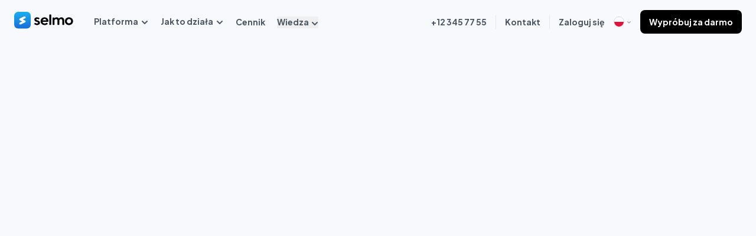

--- FILE ---
content_type: text/html; charset=utf-8
request_url: https://www.selmo.io/messenger
body_size: 37650
content:
<!DOCTYPE html><html lang="pl"><head><meta charSet="utf-8" data-next-head=""/><meta name="viewport" content="width=device-width" data-next-head=""/><script type="text/javascript" id="hs-script-loader" async="" defer="" src="//js-eu1.hs-scripts.com/142884801.js"></script><link rel="alternate" href="https://www.selmo.io/products/messenger" hrefLang="pl-PL" data-next-head=""/><link rel="alternate" href="https://www.selmo.io/it/products/messenger" hrefLang="it-IT" data-next-head=""/><link rel="alternate" href="https://www.selmo.io/en/products/messenger" hrefLang="en-UK" data-next-head=""/><link rel="alternate" href="https://www.selmo.io/fr/products/messenger" hrefLang="fr-FR" data-next-head=""/><link rel="alternate" href="https://www.selmo.io/de/products/messenger" hrefLang="de-DE" data-next-head=""/><link rel="alternate" href="https://www.selmo.io/pt/products/messenger" hrefLang="pt-PT" data-next-head=""/><link rel="alternate" href="https://www.selmo.io/sk/products/messenger" hrefLang="sk-SK" data-next-head=""/><link rel="alternate" href="https://www.selmo.io/da/products/messenger" hrefLang="da-DK" data-next-head=""/><link rel="alternate" href="https://www.selmo.io/sv/products/messenger" hrefLang="sv-SE" data-next-head=""/><link rel="alternate" href="https://www.selmo.io/en-us/products/messenger" hrefLang="en-US" data-next-head=""/><link rel="alternate" href="https://www.selmo.io/es/products/messenger" hrefLang="es-ES" data-next-head=""/><link rel="alternate" href="https://www.selmo.io/cs/products/messenger" hrefLang="cs-CZ" data-next-head=""/><link rel="alternate" href="https://www.selmo.io/lt/products/messenger" hrefLang="lt-LT" data-next-head=""/><link rel="alternate" href="https://www.selmo.io/uk/products/messenger" hrefLang="uk-UA" data-next-head=""/><link rel="alternate" href="https://www.selmo.io/es-mx/products/messenger" hrefLang="es-MX" data-next-head=""/><meta http-equiv="content-language" content="pl" data-next-head=""/><meta property="fb:app_id" content="436029124507062" data-next-head=""/><meta content="1200" property="og:image:width" data-next-head=""/><meta content="630" property="og:image:height" data-next-head=""/><meta property="og:type" content="article" data-next-head=""/><link rel="shortcut icon" href="https://www.selmo.io/favicon.ico" data-next-head=""/><title data-next-head="">Rozbudowany Messenger - Selmo</title><meta name="description" content="Twórz zamówienia bezpośrednio z poziomu Messengera i przypisuj je do konwersacji." data-next-head=""/><link rel="preconnect" href="https://fonts.googleapis.com"/><link rel="preconnect" href="https://fonts.gstatic.com"/><meta name="google-site-verification" content="QUBI6voWbYqQzAzdI_NNBhJtjSDe5H6QjBSEcOfqRE4"/><link rel="preload" href="/_next/static/chunks/cfba94558845b26c.css" as="style"/><link rel="preload" href="/_next/static/chunks/7e655fcf910654d7.css" as="style"/><link rel="preload" href="/_next/static/chunks/1143a584d4d35172.css" as="style"/><noscript><img height="1" width="1" style="display:none" src="https://www.facebook.com/tr?id=1019873831899249&amp;ev=PageView&amp;noscript=1"/></noscript><noscript><iframe src="https://www.googletagmanager.com/ns.html?id=GTM-W43PPMK" height="0" width="0" style="display:none;visibility:hidden"></iframe></noscript><script defer="" data-domain="selmo.io" src="https://plausible.io/js/script.js"></script><script charSet="utf-8" src="https://js-eu1.hscta.net/cta/current.js"></script><link href="https://fonts.googleapis.com/css2?family=Plus+Jakarta+Sans:wght@500;700&amp;display=swap" rel="stylesheet"/><script id="__NEXT_DATA__" type="application/json">{"props":{"pageProps":{"initialData":{"status":true,"items":{"seo":[{"id":"185","title":"Transmisje live","description":"\u003cp\u003e\u003cstrong\u003eTransmisje na żywo — sprzedaż ubrań live\u0026nbsp;\u003c/strong\u003e\u003c/p\u003e\u003cp\u003eRozprzestrzeniające się w ekspresowym tempie transmisje na żywo ze sprzedażą ubrań zdobywają coraz większą popularność. Choć transmisje na Facebooku są szczególnie znane z tego rodzaju sprzedaży, istnieje wiele innych możliwości. Dzięki \u003cstrong\u003eSelmo Apce\u003c/strong\u003e butiki mogą teraz prowadzić transmisje na żywo, docierając do ponad 500 000 kupujących. Twoja transmisja może być promowana w aż dwóch miejscach jednocześnie — w aplikacji \u003cstrong\u003eSelmo\u003c/strong\u003e oraz na Facebooku, co znacząco zwiększa widoczność i zasięgi Twojej oferty. Zarejestruj się na Selmo, aby zwiększyć sprzedaż i zasięg live: \u003ca target=\"_blank\" rel=\"noopener noreferrer\" href=\"https://www.selmo.io/\"\u003eZarejestruj się na Selmo\u003c/a\u003e.\u003c/p\u003e\u003cp\u003e\u003cbr\u003e\u0026nbsp;\u003c/p\u003e\u003cp\u003e\u003cstrong\u003eSprzedaż ubrań na żywo — od strony klienta\u003c/strong\u003e\u003c/p\u003e\u003cp\u003ePo wejściu na \u003cstrong\u003eSelmo Apkę\u003c/strong\u003e użytkownik od razu zauważy, że prowadzisz transmisję na żywo, podczas której sprzedajesz swoje produkty. Bez konieczności pisania komentarzy, może wejść w transmisję i dokonać zakupu oferowanych produktów. System, który oferuje aplikacja \u003cstrong\u003eSelmo\u003c/strong\u003e, jest zaprojektowany tak, aby transmisja na żywo była niezwykle prosta dla klienta. Dodatkowo kupujący mają możliwość oglądania transmisji bez dźwięku oraz zakupu produktów po zakończonej transmisji jednym kliknięciem. Pobierz aplikację tutaj: \u003ca target=\"_blank\" rel=\"noopener noreferrer\" href=\"https://go.selmo.io/Selmoapka\"\u003eSelmo Apka na Android\u003c/a\u003e lub \u003ca target=\"_blank\" rel=\"noopener noreferrer\" href=\"https://go.selmo.io/Selmoapka\"\u003eSelmo Apka na iOS\u003c/a\u003e.\u003c/p\u003e\u003cp\u003e\u003cbr\u003e\u0026nbsp;\u003c/p\u003e\u003cp\u003e\u003cstrong\u003eTradycyjne zakupy, a sprzedaż ubrań live\u003c/strong\u003e\u003c/p\u003e\u003cp\u003eKlienci preferujący zakupy ubrań za pośrednictwem transmisji na żywo często podkreślają, że nie mają czasu na tradycyjne sposoby zakupów. Jednocześnie cenią sobie możliwość przeglądania ubrań oraz natychmiastowego zadawania pytań sprzedawcy dotyczących konkretnych produktów. Mimo że podobne wrażenia można osiągnąć podczas oglądania wideo-prezentacji ubrań, klienci pragną mieć bezpośredni kontakt ze sprzedawcą. To właśnie możliwość rozmowy z osobą, która sprzedaje ubrania online i prowadzi transmisje sprzedażowe na żywo w Internecie, wyróżnia tego rodzaju transmisje. \u003cstrong\u003eSelmo Apka\u003c/strong\u003e ułatwia również zakupy po zakończeniu transmisji — wystarczy jedno kliknięcie, aby dodać produkt do koszyka i go kupić. Pobierz aplikację tutaj: \u003ca target=\"_blank\" rel=\"noopener noreferrer\" href=\"https://go.selmo.io/Selmoapka\"\u003eSelmo Apka na Android\u003c/a\u003e lub \u003ca target=\"_blank\" rel=\"noopener noreferrer\" href=\"https://go.selmo.io/Selmoapka\"\u003eSelmo Apka na iOS\u003c/a\u003e.\u003c/p\u003e\u003cp\u003e\u003cbr\u003e\u0026nbsp;\u003c/p\u003e\u003cp\u003e\u003cstrong\u003eSprzedaż ubrań online — odzież damska\u003c/strong\u003e\u003c/p\u003e\u003cp\u003eNajwiększą popularnością cieszą się transmisje sprzedażowe z odzieżą damską. To kobiety najczęściej stają się klientkami internetowych butików, dlatego większość produktów jest skierowana właśnie do nich. Sprzedając odzież damską online, masz więc ogromną liczbę potencjalnych klientek, a aplikacja \u003cstrong\u003eSelmo\u003c/strong\u003e ułatwia dotarcie do nich i umożliwia wygodne oraz szybkie zakupy. Jeśli prowadzisz transmisje sprzedażowe jedynie na Facebooku, ograniczasz się do osób, które przypadkowo trafią na Twoją transmisję. Z pomocą aplikacji \u003cstrong\u003eSelmo\u003c/strong\u003e, która skupia tysiące użytkowników zainteresowanych transmisjami sprzedażowymi, możesz zwiększyć swoje zasięgi i sprzedaż. Zarejestruj się na Selmo, aby dotrzeć do nowych klientów: \u003ca target=\"_blank\" rel=\"noopener noreferrer\" href=\"https://www.selmo.io/\"\u003eZarejestruj się na Selmo\u003c/a\u003e.\u003c/p\u003e\u003cp\u003e\u003cbr\u003e\u0026nbsp;\u003c/p\u003e","short_description":"","photo":null,"cloudflare":null,"link":"","link_text":"","name_url":"transmisje-live","category_id":"16","lang":"pl","related_article_1":null,"related_article_2":null,"related_article_3":null,"is_download":"0","highlighted":"0","type":null,"notification_send":null,"date":"2023-06-30 10:22:32","is_active":"1"},{"id":"186","title":"Live - commerce","description":"\u003cp\u003e\u003cstrong\u003eLive commerce - co to takiego?\u003c/strong\u003e\u003c/p\u003e\u003cp\u003eLive commerce, znane również jako transmisje sprzedażowe na żywo, to transakcje zakupowe, podczas których sprzedawcy prezentują produkty, opisują ich cechy, odpowiadają na pytania widzów i zachęcają do dokonywania zakupów bezpośrednio w trakcie transmisji.\u003c/p\u003e\u003cp\u003ePlatformy społecznościowe, takie jak Facebook, Instagram czy YouTube, często są wykorzystywane do przeprowadzania transmisji sprzedażowych na żywo, umożliwiając sprzedawcom dotarcie do większej ilości osób i zbudowania zaangażowanej społeczności.\u003c/p\u003e\u003cp\u003e\u003cbr\u003e\u003cstrong\u003eDlaczego live shopping jest tak popularny?\u003c/strong\u003e\u003c/p\u003e\u003cp\u003eLive commerce staje się coraz popularniejszy, ponieważ łączy zalety tradycyjnych zakupów w sklepie stacjonarnym z wygodą i łatwością zakupów online. Daje to klientom możliwość dokładnego obejrzenia i pozyskania informacji na temat produktów, a jednocześnie umożliwia bezpośrednią interakcję ze sprzedawcą oraz z innymi widzami.\u003c/p\u003e\u003cp\u003e\u003cbr\u003e\u003cstrong\u003eCo wpływa na zwiększone zainteresowanie live commerce?\u003c/strong\u003e\u003c/p\u003e\u003cp\u003eLive commerce to połączenie wiedzy ekspertów i zaufania do nich. Z jednej strony osoba prowadząca transmisję na żywo powinna być specjalistą w dziedzinie oferowanego produktu, zdolną odpowiedzieć na najbardziej nietypowe pytania. Z drugiej strony, przekaz jest skierowany bezpośrednio do każdej osoby biorącej udział w wydarzeniu live commerce. Bezpośredni kontakt z potencjalnym klientem buduje bardziej osobiste relacje, a dodatkowo daje mu możliwość zadawania pytań o każdy szczegół i otrzymania natychmiastowej odpowiedzi, co jest trudne do osiągnięcia w innych kanałach sprzedaży.\u003c/p\u003e\u003cp\u003e\u003cbr\u003e\u003cstrong\u003eJak zacząć sprzedawać i rozpocząć swój live shopping?\u003c/strong\u003e\u003c/p\u003e\u003cp\u003eNajważniejsze, to mieć kamerę i wystarczająco dużo odwagi, aby stanąć przed nią. Kluczem jest dopasowanie rodzaju live shoppingu do sprzedawanego produktu. W małych firmach sam właściciel może wystąpić jako prezenter, może również poprosić kogoś, aby przymierzał np. sukienki na żywo, tworząc przyjazną atmosferę.\u0026nbsp;Wynajęcie influencerów, zwłaszcza tych dobrze kojarzących się z tematem streamu, również może być dobrym krokiem. Niezależnie od wielkości budżetu, live shopping przynosi konkretne korzyści, dlatego jest świetnym rozwiązaniem dla firm o różnych rozmiarach.\u0026nbsp;\u003c/p\u003e\u003cp\u003eObecnie w Polsce narzędzia do live shoppingu oferują Facebook i Instagram, więc konieczne jest posiadanie profilu na jednej lub obu tych platformach oraz integracja sklepu z odpowiednim katalogiem na Facebooku. Możesz także prowadzić live shopping za pomocą naszej innowacyjnej platformy sprzedażowej — \u003ca href=\"https://www.selmo.live/\"\u003eselmo.live\u003c/a\u003e, która umożliwia transmisje na żywo, zwiększając tym samym zasięgi transmisji.\u003c/p\u003e","short_description":"","photo":null,"cloudflare":null,"link":"","link_text":"","name_url":"live-commerce","category_id":"16","lang":"pl","related_article_1":null,"related_article_2":null,"related_article_3":null,"is_download":"0","highlighted":"0","type":null,"notification_send":null,"date":"2023-06-30 10:22:32","is_active":"1"},{"id":"187","title":"Butik online","description":"\u003cp\u003e\u003cstrong\u003eButik online, czy sklep internetowy?\u003c/strong\u003e\u003c/p\u003e\u003cp\u003eŻeby zacząć korzystać z \u003ca href=\"https://www.selmo.live/\"\u003eselmo.live\u003c/a\u003e wystarczy, że masz swój butik online w formie fanpage, gdzie sprzedajesz produkty. Jeśli dodatkowo chcesz założyć sklep internetowy, możesz to zrobić na naszej stronie \u003ca href=\"www.selmo.io\"\u003eselmo.io\u003c/a\u003e. Zwiększaj zasięgi swojego butiku i docieraj do szerszej grupy odbiorców, wykorzystując do tego nasz system! Pamiętaj, że korzystając z \u003ca href=\"https://www.selmo.live/\"\u003eselmo.live\u003c/a\u003e od razu docierasz do dużej ilości zainteresowanych, którzy wchodzą na naszą platformę w celu dokonania zakupów. Możesz się skupić się na prowadzeniu swojego butik online i sprzedaży produktów poprzez transmisje na żywo. Utrzymuj kontakt z klientami, dziel się z nimi swoimi doświadczeniami i pielęgnuj lojalność względem Twojego butiku internetowego. Wykorzystując platformę \u003ca href=\"https://www.selmo.live/\"\u003eselmo.live\u003c/a\u003e nie musisz wybierać między relacją z klientem a dotarciem do większej grupy odbiorców.\u003cbr\u003e\u003cbr\u003e\u0026nbsp;\u003c/p\u003e\u003cp\u003e\u003cstrong\u003eselmo.live - jak zacząć?\u003c/strong\u003e\u003c/p\u003e\u003cp\u003eWypełnij “dołącz za darmo” na \u003ca href=\"https://www.selmo.live/\"\u003eselmo.live \u003c/a\u003ea my skontaktujemy się z Tobą, aby omówić szczegóły. Gdy rozpoczniesz prowadzenie transmisji na żywo, będziesz mógł być widoczny nawet w dwóch miejscach na stronie głównej. Dzięki temu Twoje lajwy będą zauważane przez wszystkich odwiedzających naszą platformę sprzedażową. \u003ca href=\"https://www.selmo.live/\"\u003eSelmo.live\u003c/a\u003e przyciąga głównie użytkowników zainteresowanych zakupami przez transmisje online i korzystających z ofert sklepów internetowych. Dlatego, korzystając z \u003ca href=\"https://www.selmo.live/\"\u003eselmo.live \u003c/a\u003edotrzesz do szerokiego grona potencjalnych klientów, którzy już są gotowi do zakupów.\u0026nbsp;\u003c/p\u003e\u003cp\u003e\u0026nbsp;\u003c/p\u003e\u003cp\u003eProwadząc swój sklep internetowy i robiąc transmisje, nie musisz martwić się o to, że \u0026nbsp;zgubisz się w natłoku komentarzy lub przegapisz informacje o chęci zakupu danego produktu od klienta. Na \u003ca href=\"www.selmo.io\"\u003eselmo.io\u003c/a\u003e proces zakupów online jest niezwykle intuicyjny i prosty. Użytkownik wybiera produkt, który wystawiasz, a następnie może go od razu zakupić. Inni uczestnicy transmisji otrzymują powiadomienie o sprzedaży, wraz z oznaczeniem produktu.\u003c/p\u003e\u003ch4\u003e\u0026nbsp;\u003c/h4\u003e\u003ch4\u003e\u0026nbsp;\u003c/h4\u003e\u003ch4\u003e\u003cstrong\u003eJak skutecznie sprzedawać ubrania za pomocą transmisji?\u003c/strong\u003e\u003c/h4\u003e\u003cp\u003eAby zapewnić profesjonalizm i wysoką jakość transmisji sprzedażowych istotne jest skupienie się na kwestiach organizacyjnych, zwłaszcza sprzęcie. Warto zadbać o ustawienie statywu i urządzenia, które będzie rejestrować transmisję. Wystarczy dobry smartfon z przednią kamerą. Przed rozpoczęciem transmisji ważne jest wyłączenie wszystkich powiadomień, budzików i innych elementów, które mogą zakłócić przekaz.\u003c/p\u003e\u003cp\u003e\u0026nbsp;\u003c/p\u003e\u003cp\u003ePodczas nagrania powinieneś widzieć zarówno siebie, jak i komentarze obserwujących oraz prezentowaną odzież. Produkt powinien być widoczny w całości, wraz z jego detalami. Drugim istotnym elementem jest stabilne połączenie internetowe. Prędkość przesyłania danych ma również znaczenie, ponieważ jakość obrazu i dźwięku wpływają na czas, przez jaki potencjalni klienci będą oglądać materiał. Transmisje sprzedażowe powinny być płynne, aby na bieżąco reagować na interakcje klientów.\u003c/p\u003e\u003cp\u003e\u003cbr\u003e\u0026nbsp;\u003c/p\u003e","short_description":"","photo":null,"cloudflare":null,"link":"","link_text":"","name_url":"butik-online","category_id":"16","lang":"pl","related_article_1":null,"related_article_2":null,"related_article_3":null,"is_download":"0","highlighted":"0","type":null,"notification_send":null,"date":"2023-06-30 10:22:32","is_active":"1"},{"id":"188","title":"Live stream na FB","description":"\u003cp\u003e\u003cstrong\u003eO co chodzi z Facebook streaming?\u003c/strong\u003e\u003c/p\u003e\u003cp\u003eTransmisje na żywo na Facebooku, streamy na Facebooku lub też streaming na Facebooku — bez względu na nazwę, odnoszą się do tego samego. Transmisje na żywo na Facebooku zyskują coraz większą popularność i zdobywają większe udziały na rynku sprzedaży. Facebook nie jest już tylko społecznościowym portalem, ale również narzędziem wykorzystywanym przez zarówno większe, jak i mniejsze firmy do autopromocji swoich usług, produktów, a także do bezpośredniej sprzedaży poprzez transmisje na żywo.\u003c/p\u003e\u003cp\u003e\u003cbr\u003e\u0026nbsp;\u003c/p\u003e\u003cp\u003e\u003cstrong\u003eLive stream na Facebooku — co to takiego?\u003c/strong\u003e\u003c/p\u003e\u003cp\u003eLive stream na Facebooku to funkcja, która umożliwia pokazywanie treści w czasie rzeczywistym za pośrednictwem platformy społecznościowej Facebook. Dzięki live streamowi użytkownicy mogą transmitować wydarzenia na żywo, dzielić się swoimi doświadczeniami, prowadzić rozmowy, prezentacje, relacje, pokazywać produkty lub prowadzić sprzedaż na żywo. Live stream na Facebooku pozwala na interakcję z widzami za pomocą komentarzy, lajków i reakcji na bieżąco, co umożliwia bezpośrednią komunikację i zaangażowanie widzów w trakcie transmitowanego wydarzenia. Transmisje na żywo na Facebooku są popularne w różnych dziedzinach, takich jak rozrywka, sport, edukacja, biznes i wiele innych.\u003c/p\u003e\u003cp\u003e\u003cbr\u003e\u0026nbsp;\u003c/p\u003e\u003cp\u003e\u003cstrong\u003eLive na FB, a realna sprzedaż produktów\u0026nbsp;\u003c/strong\u003e\u003c/p\u003e\u003cp\u003eSpora liczba firm e-commerce, decyduje się na wykorzystanie transmisji na żywo jako głównej metody sprzedaży swoich produktów. Istnieje wiele istotnych powodów, dla których tak się dzieje. Jednym z kluczowych czynników jest możliwość budowania relacji z klientem w czasie rzeczywistym. Poprzez odpowiadanie na pytania i wątpliwości, prezentowanie produktów ze wszystkich stron oraz natychmiastową komunikację. Sprzedawcy mają szansę się wyróżnić i zbudować zaufanie swoich klientów w trakcie transmisji na żywo. Dzięki tym wszystkim zaletom, klienci, którzy wcześniej preferowali sprzedaż w tradycyjnych sklepach stacjonarnych, teraz mogą doświadczyć tego samego w dużo wygodniejszy sposób, szczególnie za pomocą platformy: \u003ca href=\"www.selmo.io\"\u003eselmo.io\u003c/a\u003e\u003c/p\u003e","short_description":"","photo":null,"cloudflare":null,"link":"","link_text":"","name_url":"live-stream-na-fb","category_id":"16","lang":"pl","related_article_1":null,"related_article_2":null,"related_article_3":null,"is_download":"0","highlighted":"0","type":null,"notification_send":null,"date":"2023-06-30 10:22:32","is_active":"1"}],"blog":[{"title":"Jak stworzyć skuteczne reklamy na Facebooku?","name_url":"jak-stworzyc-skuteczne-reklamy-na-facebooku","photo":"https://r2.selmo.io/news-3706-5.webp?v=1762777128"},{"title":"Selmo Marketing – skuteczny sposób na reklamę sklepu na Facebooku","name_url":"selmo-marketing-skuteczny-sposob-na-reklame-sklepu-na-facebooku","photo":"https://r2.selmo.io/news-3704-5.webp?v=1762772921"},{"title":"Jak utrzymać lojalność klientów sklepu na Facebooku po Black Friday?","name_url":"jak-utrzymac-lojalnosc-klientow-sklepu-na-facebooku-po-black-friday","photo":"https://r2.selmo.io/news-3105-13006.webp?v=1732622998"}],"useCases":[{"title":"Jak zwiększyć sprzedaż w sklepie dziecięcym?","name_url":"jak-zwiekszyc-sprzedaz-w-sklepie-dzieciecym","photo":"https://r2.selmo.io/news-2886-13006.webp?v=1727871520"},{"title":"Jak zwiększyć sprzedaż w sklepie z artykułami spożywczymi?","name_url":"jak-zwiekszyc-sprzedaz-w-sklepie-z-artykulami-spozywczymi","photo":"https://r2.selmo.io/news-2887-13006.webp?v=1727874307"},{"title":"Jak poprawić sprzedaż w sklepie z ubraniami?","name_url":"jak-poprawic-sprzedaz-w-sklepie-z-ubraniami","photo":"https://r2.selmo.io/news-2888-13006.webp?v=1727874184"},{"title":"Jak poprawić sprzedaż w sklepie z akcesoriami domowymi?","name_url":"jak-poprawic-sprzedaz-w-sklepie-z-akcesoriami-domowymi","photo":"https://r2.selmo.io/news-2889-13006.webp?v=1727872735"},{"title":"Jak zwiększyć sprzedaż w sklepie obuwniczym?","name_url":"jak-zwiekszyc-sprzedaz-w-sklepie-obuwniczym","photo":"https://r2.selmo.io/news-2885-13006.webp?v=1727874867"}],"caseStudies":[{"title":"Pewexowy odkrył sekret sprzedaży na żywo, a jest nim... Selmo! 💙","name_url":"pewexowy-odkryl-sekret-sprzedazy-na-zywo-a-jest-nim-selmo","photo":"https://r2.selmo.io/news-3635-13006.webp?v=1740654491"},{"title":"Kokardeczka: jak sprawić, aby wszystko w butiku online było na jedno kliknięcie?","name_url":"kokardeczka-jak-sprawic-aby-wszystko-w-butiku-online-bylo-na-jedno-klikniecie","photo":"https://r2.selmo.io/news-848-1871.webp?v=1711554026"},{"title":"Z 5 minut do zaledwie 1 sekundy — historia butiku Nasza Bajka i jego sposób na przyśpieszenie pracy  ","name_url":"z-5-minut-do-zaledwie-1-sekundy-historia-butiku-nasza-bajka-i-jego-sposob-na-przyspieszenie-pracy","photo":"https://r2.selmo.io/news-227-2205.webp?v=1750946242"}]}},"messages":{"common":{"seeMoreButton":"Zobacz więcej","languageModalTitle":"Wybierz język","mainPageTitle":"Sprzedawaj więcej \u003cspan\u003ena transmisjach live, w postach i DM\u003c/span\u003e","problemsLookFamiliarLabel":"Czy te problemy \u003cspan\u003ewydają Ci się znajome?\u003c/span\u003e","discoverSolutionsLabel":"Poznaj rozwiązania, \u003cspan\u003ektóre pozwolą Ci zaoszczędzić czas\u003c/span\u003e","seeOpinionOurClientsLabel":"Zobacz opinie \u003cspan\u003enaszych klientów \u003c/span\u003e","yourClientDoItByYourselfLabel":"Twój klient \u003cspan\u003esam uzupełnia dane\u003c/span\u003e\u003cspan\u003ei opłaca zamówienie \u003c/span\u003e","createOrdersInConversationLabel":"Twórz zamówienia w konwersacji","createOrdersInConversationDescLabel":"System Selmo łączy się z Messengerem i Instagramem, pozwalając łatwo przetwarzać zamówienia zakupowe składane przez klientów na komunikatorze. Klient cały czas komunikuje się na Facebooku i Instagramie, a sprzedawca za pomocą Selmo tworzy zamówienia, wysyła podsumowania, udostępnia szybkie metody płatności oraz zbiera dane do wysyłki.","onClickSummariesLabel":"Podsumowania jednym kliknięciem","onClickSummariesDescLabel":" Wchodząc w zakładkę \"Transmisje\" na Selmo, istnieje możliwość  zapisania wszystkich kupujących. Po transmisji  podsumowania wysyłane są za pomocną jednego kliknięcia. Każdy klient otrzymuje wiadomość prywatną z możliwością wprowadzenia danych i płatności.","sellByCodesLabel":"Sprzedawaj za pomocą kodów","sellByCodesDescLabel":"Sprzedaż  i  identyfikację  produktów ułatwiają kody, których numery można modyfikować samodzielnie. Istnieje również funkcja pozwalająca na zmianę słowa „Selmo” na dowolne, które klienci będą wpisywać w komentarzu, aby dokonać zakupu. Przed kodem produktowym możesz  wpisać np. nazwę Twojego sklepu  (Fashion 1539).","generateLabelsAndInvoicesLabel":"Generuj etykiety i faktury","generateLabelsAndInvoicesDescLabel":"Integracje z operatorami przesyłek, takimi jak Furgonetka i InPost, umożliwiają sprzedawcom automatyzację procesu tworzenia etykiet kurierskich. Dodatkowo dzięki zintegrowaniu Selmo z Fakturownią można tworzyć do zamówień klientów dokumenty sprzedaży w postaci faktur lub paragonów  wraz z potwierdzeniem zakupu w formie maila lub wiadomości prywatnej.","takeControlOfOrdersLabel":"Zapanuj nad zamówieniami klientów","takeControlOfOrdersDescLabel":"Ilość komentarzy i zamówień od klientów, często jest zbyt duża, żeby ręcznie obsłużyć każdego, bez popełnienia pomyłek lub zbędnego tracenia czasu. Selmo umożliwia automatyzację zamówień, tak aby móc w łatwy sposób nimi zarządzać. Wysyłanie linków do zamówienia, dodawanie produktów ręcznie lub z magazynów, dostęp do historii zakupów, czy zarządzanie koszykiem klienta to tylko niektóre z funkcji, jakie zyskuje sklep, korzystając z systemu Selmo. ","createShopLabel":"Stwórz sklep internetowy","createShopDescLabel":"Sklep to dodatkowy kanał sprzedaży, który pozwala sprzedawać więcej. Zamówienia ze sklepu łączą się z tymi z transmisji na żywo, postów i wiadomości prywatnych. Sprzedawać można o dowolnej porze dnia, a klienci swobodnie mogą wyszukiwać produkty (dużo łatwiej niż na Fanpage). W łatwy sposób można wystawiać tam np. zwrócone produkty.","contactWithUsLabel":"Skontaktuj się","sevenDaysForFreeLabel":"7 dni bezpłatnego testu","sevenDaysForFreeShortLabel":"7 dni za darmo","noObligationLabel":"Bez zobowiązań","toMuchTimeToWorkLabel":"Poświęcasz za dużo czasu \u003cdiv class=\"text-[#6B7280] block\"\u003ena żmudną i powtarzalną pracę?\u003c/div\u003e","hardToPlanMessagesLabel":"Trudno Ci zapanować \u003cdiv class=\"text-[#6B7280] block mb-5\"\u003enad wiadomościami od klientów?\u003c/div\u003e","createOrdersInMessagesLabel":"Twórz zamówienia\nw wiadomościach","sellOnStoriesLabel":"Sprzedawaj\nna Insta Stories","sellInPostLabel":"Prowadź sprzedaż w Postach","sellOnReelsLabel":"Prowadź sprzedaż w Postach i Reelsach","sellOnLiveLabel":"Sprzedawaj na Transmisji Live","sevenDaysForFreeNoObligationLabel":"7 dni za darmo bez zobowiązań","faqPageTitle":"Najczęściej \u003cspan\u003ezadawane pytania\u003c/span\u003e","sellingOnFacebookLabel":"Sprzedajesz na Facebooku? \u003cspan\u003eDowiedz się, jak możemy Ci pomóc\u003c/span\u003e","sellingOnInstagramLabel":"Sprzedajesz na Instagramie? \u003cspan\u003eDowiedz się, jak możemy Ci pomóc\u003c/span\u003e","orderInOrdersLabel":"Porządek w zamówieniach \u003cspan\u003ei szybkie generowanie etykiet\u003c/span\u003e","sellBetterOnDifferentWaysLabel":"Sprzedawaj skuteczniej \u003cspan\u003ena wszystkie sposoby\u003c/span\u003e","fastGenerateLabelsLabel":"Szybko generuj \u003cspan\u003eetykiety kurierskie\u003c/span\u003e","automateSalesOnInstagramLabel":"Zautomatyzuj sprzedaż \u003cdiv\u003e\u003cspan\u003ena Instagramie\u003c/span\u003e\u003c/div\u003e","automateSalesOnFacebookLabel":"Zautomatyzuj sprzedaż \u003cdiv\u003e\u003cspan\u003ena Facebooku\u003c/span\u003e\u003c/div\u003e","joinToUsComplexLabel":" \u003cspan\u003eDołącz do ponad\u003c/span\u003e\u003cstrong\u003e1500\u003c/strong\u003e\u003cspan\u003esklepów\u003c/span\u003e","automationBenefitsTitle2":"Rozbudowany Messenger","clientReceivedMailsWithOrderSummaryLabel":"Klienci otrzymują maile z potwierdzeniem zamówienia","pricingOrderHistoryBenefitsTitle":"Historia zamówień","benefitsPaymentsTitle":"Szybkie płatności","automaticallyCreateAndGenerateLabelsLabel":"Automatyczne tworzenie i generowanie etykiet","quantityControlProductsInStorageLabel":"Kontrola ilości produktów w Magazynie","onlineShopLabel":"Sklep internetowy","notificationsForClientsLabel":"Powiadomienia dla klientów","multiChannelsSalesLabel":"Sprzedaż wielokanałowa","mergeSalesMultiPlatformLabel":"Możliwość połączenia sprzedaży z kilku platform","seeWhatYouGetLabel":"Zobacz, co jeszcze zyskujesz:","seeWhatYouGetShortLabel":"Zobacz co jeszcze zyskujesz","streamlineSalesOnLivesLabel":"Usprawnij sprzedaż \u003cspan\u003ena transmisjach live, w postach i DM\u003c/span\u003e","timeSavingLabel":"Oszczędność czasu","orderInOrdersShortLabel":"Porządek w zamówieniach","facilitationForCustomersLabel":"Ułatwienie dla klientów","increasingRangesLabel":"Zwiększenie zasięgów","joinNowLabel":"Dołącz już teraz","fromLabel":"od","platformLabel":"Platforma","sellOnDMAndPostLabel":"Sprzedawaj na live’ach, w postach i DM","newIntegrationLabel":"Sprzedawaj na stories, w reelsach i DM","testForSevenDaysLabel":"Testuj przez 7 dni bez zobowiązań","testForSevenDaysSubLabel":"Sprawdź ile czasu zaoszczędzisz na codziennych czynnościach. Uporządkuj swoją sprzedaż w social mediach i realizuj więcej zamówień.","inCaseOfAnnualSettlementLabel":"* w przypadku rozliczenia rocznego","demoModalTitle":"Umów się na \u003cspan\u003edarmową prezentację\u003c/span\u003e","kotiTestimonialsLabel":"Narzędzie, które pozwala oszczędzić czas","kotiTestimonialsSubLabel":"Jako jedni z pierwszych klientów, mieliśmy okazję współpracować przy tworzeniu Selmo. Wiele funkcji systemu to odpowiedź na nasze własne potrzeby. Dzięki temu, udało nam się dopasować Selmo dla takich sklepów, jak nasz własny. To przede wszystkim narzędzie, które pozwala oszczędzić mnóstwo czasu!","kokardeczkaTestimonialsLabel":"Rozwiązania, które usprawniają prace","kokardeczkaTestimonialsSubLabel":"W Selmo jest mnóstwo przemyślanych rozwiązań, które ułatwiły nam codzienną pracę. Szybka i bezproblemowa obsługa klienta. Kolejny plus to cena! Więcej kosztowało nas wykupienie pakietu Microsoft Office.","bazzarTestimonialsLabel":"Podsumowania jednym kliknięciem ","bazzarTestimonialsSubLabel":"W pewnym momencie zaczęliśmy się zastanawiać jak szybko odpowiadać klientom i jak sprawnie wysyłać podsumowania. Wtedy pojawiło się Selmo, wdrożyli cały system i bardzo nam pomogli w rozwoju. Dzisiaj nie wyobrażamy sobie funkcjonowania bez podsumowań, które są wysyłane w kilka sekund, wcześniej zajmowało nam to nawet kilka godzin!","bajkaTestimonialsLabel":"Możemy częściej prowadzić lajwy","bajkaTestimonialsSubLabel":"Selmo usprawniło pracę w całej firmie! Podsumowania po transmisji oraz wysyłki paczek, zajmują dużo mniej czasu. Pozwala to nam na częstsze prowadzenie transmisji.","laszekTestimonialsLabel":"Oszczędzamy po 60 godzin tygodniowo","laszekTestimonialsSubLabel":"Szybkie tworzenie etykiet to oszczędność 5 minut na każdej paczce. Automatyczne faktury to blisko 20 minut dziennie dodatkowego czasu. A to wszystko sprawia, że w ciągu roku, zyskujemy dodatkowy miesiąc czasu!","polkaTestimonialsLabel":"Zasięg się zwiększył, a sprzedaż wzrosła ","polkaTestimonialsSubLabel":"Tygodniowo wysyłamy ponad 250 zleceń. Nasi klienci dostają podsumowania najpóźniej 3 minuty po zakończonej relacji, a powiadomienia zaraz po jej rozpoczęciu. W ciągu miesiąca oszczędzamy ok. 50-60h pracy, dzięki Selmo.","ciuszkiTestimonialsLabel":"Przestałam zapisywać zamówienia w zeszycie","ciuszkiTestimonialsSubLabel":"Rewelacyjne narzędzie do zbierania zamówień na towar, który dopiero będę przywozić dla klientek. Ułatwia mi wysyłanie zamówień do hurtowni, bo wystarczy wyfiltrować dany model, rozmiar i kolor w zależności od tego, na co akurat zbieram zamówienia.","moreBenefitsLabel1":"Wysyłasz wszystkie podsumowania lub stany koszyka jednym kliknięciem","moreBenefitsLabel2":"Odpisujesz klientom bezpośrednio na Selmo, niezależnie czy wiadomości przychodzą z Facebooka czy Instagrama","moreBenefitsLabel3":"Możesz powiadomić klientów na Messengerze o nadchodzącej transmisji lub np. nowym poście sprzedażowym","moreBenefitsLabel4":"Funkcja otwartej paczki, możliwość płacenia za zakupy transzami, klient może zamawiać na kilku transmisjach i dopiero poźniej poprosić o wysyłkę ","moreBenefitsLabel5":"Automatycznie tworzysz i generujesz etykiety, bez konieczności przepisywania danych ręcznie","moreBenefitsLabel6":"Tworzysz faktury lub paragony fiskalne, które możesz od razu wydrukować","moreBenefitsLabel7":"Twoi klienci mogą zapłacić za pomocą szybkich płatności online np. BLIK lub Stripe","moreBenefitsLabel8":"Integracja z InPostem, Furgonetką, Fakturownią oraz wiele więcej","moreBenefitsLabel9":"Łączenie koszyków klientów – niezależnie od tego gdzie złożą zamówienie: na transmisji, w poście czy przez sklep internetowy, wszystkie zamówione produkty wpadają do jednego koszyka","moreBenefitsLabel10":"Baza klientów - wszystkie potrzebne dane masz w jednym miejscu","moreBenefitsLabel11":"Dostęp do statystyk sprzedaży ","moreBenefitsLabel12":"Łatwo skontrolujesz ilości produktów w Magazynie","moreBenefitsLabel13":"Czytelna historia zamówień klientów bezpośrednio w konwersacji","moreBenefitsLabel14":"Masz dostęp do salda klientów ","moreBenefitsLabel15":"Automatycznie wysyłasz wiadomości z linkiem do śledzenia paczki","moreBenefitsLabel16":"Twoi klienci otrzymują maile z potwierdzeniem zamówienia","moreBenefitsLabel17":"Możesz sprzedawać swoje produkty w Aplikacji Selmo","moreBenefitsLabel18":"Klienci automatycznie są wpisywani na listę rezerwową po zapisaniu się na wyprzedany produkt","moreBenefitsLabel19":"Możliwość zmiany avatara oraz imienia i nazwiska klienta","moreBenefitsLabel20":"Ustawiasz kody rabatowe i unikalne kody produktowe","moreBenefitsLabel21":"Tworzysz własne szablony wiadomości","paymentProcessTitle":"Proces zakupowy","paymentProcessDescription":"Twórz zamówienia bezpośrednio z poziomu Messengera i przypisuj je do konwersacji.","tryForFreeButton":"Wypróbuj za darmo","automationSevenDaysWithoutCardLabel":"7 dni za darmo bez podpinania karty","paymentProcessSpecialLinkTitle":"Specjalny link do zamówienia","paymentProcessSpecialLinkDescription":"Klient klika w specjalny link, w którym samodzielnie uzupełnia dane do wysyłki","paymentDeliveryMethodSelectTitle":"Wybór sposobu dostawy","paymentPaymentMethodSelectTitle":"Wybór sposobu płatności","paymentPaymentMethodSelectDescription":"Po jego kliknięciu klient samodzielnie uzupełni dane dostawy i opłaci zamówienie","paymentOrderStatusTitle":"Aktualizacje statusów zamówienia","paymentOrderStatusDescription":"Po jego kliknięciu klient samodzielnie uzupełni dane dostawy i opłaci zamówienie","liveTitle":"Zamówienia w trakcie transmisji","automationBenefitsTitle4":"Generowanie etykiet","automationBenefitsDescription1":"Wysyłaj automatyczne podsumowania","automationBenefitsDescription2":"Wszystkie wiadomości w jednym miejscu","automationBenefitsDescription3":"Szybkie płatności i dostawa","benefitsMessengerTitle":"Messenger do sprzedaży","benefitsMessengerDescription":"Tworzenie zamówień w messengerze","benefitsPaymentsDescription":"BLIK, przelew standardowy","benefitsLabelsTitle":"Generowanie etykiet","benefitsLabelsDescription":"Automatyczne tworzenie","benefitsStorageTitle":"Automatyzacja i magazyn","benefitsStorageDescription":"Bot oraz baza produktów","helpModalButtonTitle":"Cześć!","helpModalButtonDescription":"Chcesz z nami porozmawiać?","helpModalSuccessTitle":"Dziękujemy za zgłoszenie!","helpModalSuccessDescription":"Skontaktujemy się z Tobą tak szybko, jak tylko jest to obecnie możliwe.","helpModalTitle":"Cześć, jak możemy Ci pomóc?","helpModalOfferButton":"Chcę poznać ofertę","helpModalHelpLButton":"Potrzebuję pomocy","helpModalOfferTitle":"Pod jakim numerem możemy Cię złapać?","helpModalOfferDescription":"Nasz zespół skontaktuje się z Tobą tak szybko, jak tylko jest to możliwe.","helpModalOfferSubmitButton":"Proszę o ofertę","helpModalHelpTitle":"Wyślij do nas zgłoszenie","helpModalHelpDescription":"Wyślij do nas zgłoszenie","helpModalHelpContactLabel":"Zadzwoń na naszą infolinię","helpModalHelpContactDateLabel":"Czynna: \u003cstrong\u003ePon - Pt 09:00-17:00\u003c/strong\u003e","policyHelmetTitle":"Polityka prywatności","policyTitle":"Polityka prywatności i plików cookies w Selmo","termsHelmetTitle":"Regulamin","termsTitle":"Regulamin zawierania umów i korzystania z Selmo","tutorialHelmetTitle":"Poradnik","tutorialTitle":"Zobacz film\u003cspan\u003ejak działa\u003c/span\u003eSelmo","tutorialSubTitle":"Umów się na darmową prezentację","tutorialWantCallLabel":"Chcesz porozmawiać?","tutorialWantCallDescription":" Odezwij się do nas, a my postaramy się odpowiedzieć tak szybko jak tylko jest to możliwe.","footerTrySelmoLabel":"Wypróbuj pełną wersję Selmo","footerTrySelmoDescription":"Za darmo przez 7 dni, bez zobowiązań.","footerWantAskTitle":"Chcesz o coś zapytać?","footerContactWithUsLabel":"Skontaktuj się z nami","footerFindUsLabel":"Znajdziesz nas też na:","paymentOtherBenefitsTitle":"Poznaj inne zalety Selmo","findOutMoreButton":"Dowiedz się więcej","labelsTitle":"Generowanie etykiet","labelsDescription":"Automatycznie twórz etykiety. Nie trać więcej czasu na ręczne przepisywanie danych do przesyłek.","labelsAutoGenerateTitle":"Automatyczne generowanie etykiet","labelsAutoGenerateDescription":"Z wprowadzonych danych do wysyłki automatycznie generujemy etykiety, które możesz nakleić na paczkę","liveDescription":"Zapisuj zamówienia swoich klientów w trakcie trwania live. \u003cbr/\u003e Po zakończeniu, wyślij do wszystkich podsumowania.","liveOrderAddClientsTitle":"Dodawaj klientów na bieżąco","liveOrderAddClientsDescription":" W trakcie trwania transmisji sprzedażowej, na bieżąco zapisuj klientów i produkty. Klienci pokażą się tutaj, w momencie kiedy napiszą cokolwiek w komentarzu na Twoim live lub w poście.","liveSendSummariesTitle":"Wyślij podsumowania do wszystkich","liveSendSummariesDescription":"Po zakończeniu transmisji możesz równocześnie wysłać podsumowania do wszystkich klientów. Po ich otrzymaniu, klienci sami wypełnią dane do dostawy oraz opłacą zamówienie.","liveDoItYourselfTitle":"Twoi klienci sami uzupełnią \u003cbr/\u003edane do wysyłki\u003cbr/\u003ei opłacą zamówienie","liveDoItYourselfDescription":"Zaoszczędzisz mnóstwo czasu na generowaniu etykiet kurierskich","messengerCreateOrderDescription":"Twórz zamówienia bezpośrednio z poziomu Messengera i przypisuj je do konwersacji.","messengerBasketManageTitle":"Zarządzaj koszykiem klienta","messengerBasketManageDescription":"Dodaj produkty ręcznie lub z magazynu","messengerSendLinkToClientTitle":"Wyślij klientowi link do zamówienia","messengerSendLinkToClientDescription":"Po jego kliknięciu klient samodzielnie uzupełni dane dostawy i opłaci zamówienie","messengerOrderHistoryTitle":"Uzyskaj dostęp do historii zamówień","messengerOrderHistoryDescription":"Dostęp do wszystkich zamówień klienta wraz z ich statusami","arrangeDemoButton":"Umów prezentację","demoModalDescription":"Prowadzisz transmisje live? \u003cbr/\u003eSprzedajesz przez Messengera? \u003cbr/\u003e\u003cstrong\u003eSelmo pozwala robić to łatwiej!\u003c/strong\u003e","demoModalCreateOrderLabel":"Tworzenie zamówień w Messengerze","demoModalLabelsLabel":"Automatyczne generowanie etykiet","demoModalPaymentLabel":" Bezpieczne płatności online","demoModalContactTitle":"Prosimy, zostaw nam do siebie kontakt","nameAndSurnameLabel":"Imię i nazwisko","emailLabel":"E-mail","textNameAndSurnameLabel":"Wpisz imię i nazwisko","textEmailLabel":"Wpisz adres e-mail","phoneNumberLabel":"Numer telefonu","facebookNameLabel":"Nazwa sklepu lub profilu","textPhoneNumberLabel":"Podaj numer telefonu","freeDemoButton":"Umów się na darmową prezentację","fillRequiredFieldWarning":"Wypełnij wymagane pola","deadEndLabel":"Ślepa uliczka","loginModalTitle":"Przetestuj Selmo przez \u003cbr/\u003e 7 dni za darmo","passwordLabel":"Hasło","acceptLabel":"Akceptuję","termsButton":"Regulamin","policyButton":"Politykę Prywatności","separatorAndLabel":"oraz","signInButton":"Zarejestruj się","haveAccountButton":"Masz już konto?","loginButton":"Zaloguj się","sendOnMessengerButton":"Napisz na Messengerze","yesButton":"Tak","separatorOrLabel":"Lub","blogHelmetTitle":"Najnowsze artykuły - Blog","blogNewestArticleTitle":"Najnowsze artykuły","readButton":"Przeczytaj","readMoreButton":"Czytaj więcej","backButton":"Powrót","seoTitle1":"Czym jest Selmo?","seoTitle2":"Prowadzę butik online. Czy Selmo jest narzędziem dla mnie?","seoTitle3":"Jak działa Selmo?","seoTitle4":"Jaką wartość daje Selmo klientom mojego sklepu/butiku?","seoTitle5":" Czy muszę prowadzić transmisje sprzedażowe na Facebooku, żeby korzystać z Selmo?","seoTitle6":"Czy muszę instalować dodatkowe oprogramowanie lub aplikację, żeby korzystać z Selmo?","seoTitle7":"Jak mogę wypróbować Selmo?","seoTitle8":"Czym są transmisje live / transmisje sprzedażowe? Co to jest live commerce?","seoTitle9":"Jak zacząć prowadzić sprzedaż na żywo na Facebooku?","seoDescription1":"Selmo to system do obsługi procesu sprzedaży prowadzonej poprzez transmisje sprzedażowe oraz Messengera Facebooka.","seoDescription2":"Z Selmo korzystają sprzedawcy live, czyli sklepy, które prowadzą transmisje sprzedażowe na żywo (tzw. live commerce lub live shopping) oraz sprzedają swoje towary przez Messengera. Jeśli masz butik online i prowadzisz sprzedaż na żywo na Facebooku (lub sprzedajesz przez Messengera bez prowadzenia transmisji live), Selmo zostało stworzone właśnie dla Ciebie!","seoDescription3":"Selmo pozwala efektywnie zarządzać procesami sprzedaży i komunikacji z klientem. Nasz system łączy się z Messengerem, tworząc specjalny Messenger dla sprzedawców. Rozmawiasz z klientem lub klientką bezpośrednio na Messengerze lub poprzez Selmo, a system udostępnia funkcjonalności, które pozwalają łatwo podsumować zamówienie, zebrać dane do wysyłki, przeprowadzić płatność i wygenerować etykietę transportową. Dodatkowo zawsze wiesz, które zamówienia są już gotowe do wysłania, ponieważ wszystkie ich statusy aktualizują Ci się na bieżąco.","seoDescription4":"Selmo oferuje gotowe wiadomości i formularze z podsumowaniem zamówienia, które pozwalają przyspieszyć komunikację z kupującym. Dzięki Selmo klient sam uzupełnia dane do wysyłki i wybiera sposób dostawy, (np. paczkomat InPost, kurier DPD, kurier DHL), może też łatwo opłacić zamówienie (np. szybki przelew, BLIK, przelew standardowy) lub wybrać płatność przy odbiorze. Cały proces jest więc sprawniejszy, dzięki czemu towar dociera do klienta szybciej.","seoDescription5":"Absolutnie nie. Sprzedaż live na Facebooku to tylko jeden z kanałów sprzedaży, które wspiera Selmo. Z naszego systemu możesz korzystać również wtedy, gdy prowadzisz butik i kontaktujesz się z klientami przez Messenger, ale nie prowadzisz transmisji live.","seoDescription6":"Nie! Korzystanie z Selmo jest bardzo proste. Wystarczy, że zalogujesz się do naszego systemu.","seoDescription7":"Możesz wypróbować Selmo za darmo przez 7 dni. Umów się na darmową, 15-minutową prezentację, w trakcie której pokażemy Ci, jak działa nasz system i korzystaj z niego przez kolejne 7 dni, bez żadnych zobowiązań.","seoDescription8":"Transmisje sprzedażowe, czyli potocznie lajwy sprzedażowe, to sposób na prezentowanie i reklamowanie przez sklepy swoich towarów.","seoDescription9":"Aby rozpocząć prowadzenie transmisji live na Facebooku wystarczy, że na smartfonie wejdziesz na fanpage swojego sklepu i klikniesz “Rozpocznij transmisję wideo na żywo”. Osoby śledzące profil sklepu dostaną powiadomienie, że na fanpage’u rozpoczęła się transmisja na żywo, a Ty możesz zacząć prezentować swoje produkty oglądającym.","faqTitle1":"Czy okres testowy jest darmowy?","faqTitle2":"Czy, żeby skorzystać z okresu próbnego muszę podpinać kartę?","faqTitle3":"Ile trwa okres testowy i czy jestem zobowiązany do płatności?","faqTitle4":"Jak mogę zapłacić za plan Selmo?","faqDescription1":"Tak, możesz przetestować Selmo przez 7 dni całkowicie za darmo.","faqDescription2":"Nie, żeby przetestować Selmo za darmo nie wymagamy podpinania kart płatniczych.","faqDescription3":"Możesz testować Selmo za darmo przez 7 dni. Po zakończeniu okresu próbnego nie jesteś zobowiązany/a do płatności. Jeśli Selmo spełni Twoje oczekiwania, możesz skorzystać z planu miesięcznego lub rocznego.","faqDescription4":"Możesz opłacić wybrany plan Selmo za pomocą karty płatniczej, szybkich płatności BlueMedia oraz przelewem standardowym.","pricingHelmetTitle":"Cennik - Selmo","menuLabel":"Menu","pricingLabel":"Cennik","blogLabel":"Blog","companyLabel":"Firma","tryButton":"Wypróbuj","navHowItWorksLabel":"Jak to działa","contactButton":"Kontakt","pricingMonthLabel":"miesiąc","messageLabel":"Wiadomość","sendButton":"Wyślij","testShopModalTitleLabel":"Przetestuj za darmo \u003c/br\u003e przez 7 dni","automateSalesOnLabel":"Zautomatyzuj sprzedaż na:","informationLabel":"Informacje","fillPhonePrefixLabel":"Uzupełnij numer kierunkowy numeru telefonu","trialConsentLabel":"Zgoda na przetwarzanie danych osobowych oraz zgoda na komunikacje marketingową","readLabel":"Przeczytaj","selmoPageTitle":"Selmo - sprzedaż na Social Media","legitimateInterestLabel":"Uzasadniony Interes","legitimateInterestSubLabel":"Selmo Sp. z o.o. potrzebuje informacji kontaktowych, które nam dostarczasz, aby skontaktować się z Tobą w sprawie naszych produktów i usług. Możesz w każdej chwili zrezygnować z tych komunikatów. Aby dowiedzieć się, jak zrezygnować, a także zapoznać się z naszymi praktykami w zakresie prywatności i zobowiązaniem do ochrony Twojej prywatności, zapoznaj się z naszą Polityką Prywatności.","marketingLabel":"Marketing","marketingSubLabel":"Selmo Sp. z o.o. jest zobowiązane do ochrony i szanowania Twojej prywatności, i będziemy używać Twoich danych osobowych tylko w celu administrowania Twoim kontem oraz dostarczania produktów i usług, o które nas poprosiłeś. Czasami chcielibyśmy się z Tobą skontaktować w sprawie naszych produktów i usług, a także innych treści, które mogą Cię zainteresować. Jeśli zgadzasz się na kontakt w tym celu, zaznacz poniżej, w jaki sposób chciałbyś, abyśmy się z Tobą skontaktowali.","personalDataLabel":"Dane osobowe","personalDataSubLabel":"Aby dostarczyć Ci żądane treści, musimy przechowywać i przetwarzać Twoje dane osobowe. Jeśli zgadzasz się na przechowywanie Twoich danych osobowych w tym celu, zaznacz poniższe pole wyboru.","test":"test","personalDataConsentLabel":"Zgoda na przetwarzanie danych osobowych","marketingConsentLabel":"Zgoda na komunikacje marketingową","removeAppTitleLabel":"Usunięcie konta w aplikacji Selmo","removeAppTitleSubLabel":"Aby zrealizować proces usunięcia konta w aplikacji mobilnej Selmo, zachęcamy do napisania maila na adres hello@selmo.io. Nasza obsługa klienta jest gotowa pomóc i przeprowadzić Cię przez ten proces, zapewniając, że wszystkie Twoje dane i informacje zostaną bezpiecznie usunięte z naszego systemu. Dziękujemy za korzystanie z Selmo i jesteśmy dostępni, aby Ci pomóc w razie potrzeby.","relatedArticlesLabel":"Powiązane artykuły","seeAllLabel":"Zobacz wszystkie","liveDescriptionMeta":"Zapisuj zamówienia swoich klientów w trakcie trwania live. Po zakończeniu, wyślij do wszystkich podsumowania.","seoTitle10":"W jaki sposób działa live sprzedażowy?","seoTitle11":"Co można sprzedawać podczas transmisji sprzedażowych?","seoDescription10":"W ramach transmisji sprzedażowej sprzedawcy prezentują produkty w sposób atrakcyjny wizualnie. Nawiązują bezpośredni kontakt z klientami, co sprawia, że forma ta przypomina wypad do centrum handlowego z przyjaciółmi. Pokazują produkty, odpowiadają na pytania zainteresowanych osób, a te mogą kupować produkty, zostawiając komentarze lub wysyłając prywatne wiadomości. Nad tym wszystkim pomaga zapanować Selmo, które jest nieocenionym wsparciem dla przedsiębiorców organizujących m.in. transmisje sprzedażowe na Facebooku.","seoDescription11":"Podczas transmisji sprzedażowych praktycznie wszystko – od ubrań po zabawki dla dzieci, dodatki do domu, biżuterię, meble, a nawet sprzęt elektroniczny. Dużym zainteresowaniem cieszą się transmisje sprzedażowe plus size, dzięki którym panie o większych rozmiarach mogą swobodnie kupować modne ubrania. Takie transmisje sprzedażowe na Fb przyciągają coraz większą liczbę użytkowników. To nisza, którą można wypełnić z pomocną Selmo.","noResultsLabel":"Brak wyników","automationLabel":"Automatyzacja","automationAndSalesLabel":"Automatyzuj DM\ni komentarze\nna","clientsInEurope":"klientów w Europie","writeAboutUs":"piszą o nas","usage":"Zastosowania","dmAutomation":"Automatyzacja\nDM","eBookCourses":"Sprzedaż kursów\ni E-booków","increaseEngagement":"Zwiększanie\nzaangażowania","makingMailList":"Tworzenie list\nmailingowych","webinarRegistration":"Zapisy na\nwebinar","arrangingMeetings":"Umawianie\nspotkań","watchVideoAndCreateAutomation":"Obejrzyj film\n– jak utworzyć\nautomatyzację","createWordAndAskToComment":"Tworzysz słowo klucz i\u0026nbsp;prosisz o skomentowanie","recipientGetAMessage":"Odbiorca otrzymuje\nwiadomość z przyciskiem","openPageAndMakingShop":"Otwiera stronę, w której dokonuje zakupu","sellMore":"Sprzedawaj więcej","increaseEngagement2":"Zwiększaj zaangażowanie","handledSales":"obsłużonej sprzedaży","faqAutomation1Label":"Na czym polega automatyzacja DM na Selmo?","faqAutomation1SubLabel":"Tworzysz słowo klucz, np. APKA, następnie prosisz odbiorców, aby wpisali to słowo w komentarzu pod postem, w reels, na stories, w DM, bądź podczas transmisji na żywo. Dosłownie w kilka sekund, Twój odbiorca otrzymuje przygotowaną przez Ciebie wiadomość. W bardzo łatwy sposób możesz również dodać produkt do sprzedaży na Selmo — nie musisz do tego tworzyć sklepu internetowego lub korzystać z zewnętrznych systemów. Selmo posiada także umowy z systemami płatności czy możliwość generowania etykiet wysyłkowych w przypadku sprzedaży fizycznej.","faqAutomation2Label":"Czy automatyzacja działa na Instagramie?","faqAutomation2SubLabel":"Tak, automatyzacja działa na Instagramie. Możesz zautomatyzować posty, stories, dm, reels, oraz transmisje na żywo.","faqAutomation3Label":"Ile to kosztuje?","faqAutomation3SubLabel":"Automatyzacja DM jest bezpłatna. A w przypadku chęci sprzedaży np. swojego kursu, pobierana jest prowizja za korzystanie z systemu.","faqAutomation4Label":"Czy mogę zautomatyzować wysyłanie wiadomości?","faqAutomation4SubLabel":"Tak. Wystarczy, że Twój odbiorca wpisze słowo klucz i automatycznie otrzyma wiadomość. Możesz w niej zawrzeć przekierowanie na dowolną stronę, bądź np. do sprzedaży swojego kursu.","faqAutomation5Label":"Czy mogę zautomatyzować odpowiedzi na komentarze?","faqAutomation5SubLabel":"Oczywiście! Możesz dodać kilka wariantów odpowiedzi, według własnych preferencji, żeby różniły się od siebie pod względem treści.","faqAutomation6Label":"Mam do sprzedania kurs. Czy muszę mieć sklep internetowy?","faqAutomation6SubLabel":"Nie musisz mieć sklepu, żeby zacząć sprzedawać na Selmo. W bardzo łatwy sposób utworzysz podstronę produktu, potrzebujesz na to dosłownie kilku minut.","faqAutomation7Label":"Czy mogę prowadzić konwersację z odbiorcami na Instagramie przez Selmo?","faqAutomation7SubLabel":"W zakładce Messenger na Selmo znajdziesz wiadomości ze swojej strony na Instagramie i Facebooku. W bardzo łatwy sposób możesz tworzyć nowe i zarządzać zamówieniami bezpośrednio z poziomu konwersacji.","faqAutomation8Label":"Jak zacząć sprzedawać na Selmo? ","faqAutomation8SubLabel":"Utwórz automatyzację, dodaj produkt (np. ebook), włącz szybkie płatności m.in BLIK i podaj kod swoim odbiorcom. Automatyzacja działa 24/h, więc możesz sprzedawać nawet wtedy, kiedy jesteś na urlopie.","faqAutomation9Label":"Czy Selmo służy tylko do sprzedaży, czy też do prostych automatyzacji?","faqAutomation9SubLabel":"Selmo służy zarówno do sprzedaży, jak i do prostych automatyzacji. Możesz np. automatyzować odpowiedzi na komentarze lub np. poprosić odbiorców o napisanie słowa kluczowego, które utworzy konwersację. W treści wiadomości możesz podawać odpowiedzi na różne pytania, jak np. jaka to apka?","faqAutomation10Label":"Czy mogę zawrzeć dowolny link w automatyzacji? ","faqAutomation10SubLabel":"Tak, po wpisaniu Twojego słowa klucz, odbiorca otrzyma wiadomość z dowolnym linkiem.","faqAutomation11Label":"Czy połączenie z Instagramem jest bezpieczne?","faqAutomation11SubLabel":"Tak, nasza integracja z Instagramem i Facebookiem jest w pełni zweryfikowana przez Meta – dzięki temu, połączenie jest całkowicie bezpieczne.","discoverMoreStories":"Odkryj więcej \u003cspan\u003einspirujących historii\u003c/span\u003e","learnTheClientsStories":"Poznaj historie klientów, \u003cdiv class='blue-gradient'\u003e\u003cspan\u003ektórzy zyskali dzięki Selmo\u003c/span\u003e\u003c/div\u003e","learnTheClientsStoriesSubLabel":"Zanurz się w świat pełen emocjonujących opowieści o  dążeniu do poszukiwania nowych możliwości i wolności biznesowej","seeAllStories":"Zobacz wszystkie historie","caseStudies":"Historie klientów","receiveMessageOnEmail":"Otrzymasz od nas wiadomość na podany adres\u0026nbsp;email","webinarSeller":"Emily Czyszek","sellerType":"live-selling expert","freeWebinar":"Darmowy\nwebinar","howToIncreaseSale":"Transmisje na żywo: \njak zwiększyć sprzedaż i\u0026nbsp;zasięgi","getFreeWebinar":"Odbierz darmowy webinar","getToKnowHowToSellMore":"Dowiedz się,  jak sprzedawać więcej\ni oszczędzać czas ","downloadForFree":"Pobierz za darmo","whatWillYouLearnFromWebinar":"Czego dowiesz się z webinaru?","whatWillYouLearnFromWebinarLabel1":"\u003cstrong\u003eJak zarządzać sprzedażą\u003c/strong\u003e na transmisjach live, w postach \ni w konwersacjach","whatWillYouLearnFromWebinarLabel2":"Poznasz rozwiązania, które pozwolą Ci \u003cstrong\u003ezoszczędzić czas\u003c/strong\u003e","whatWillYouLearnFromWebinarLabel3":"Usprawnisz pracę w social miediach \u003cstrong\u003ei\u0026nbsp;zaczniesz realizować więcej zamówień\u003c/strong\u003e","whatWillYouLearnFromWebinarLabel4":"Dowiesz się, jak możesz zdobyć \n\u003cstrong\u003ewięcej klientów\u003c/strong\u003e","whatWillYouLearnFromWebinarLabel5":"Zoptymalizujesz swoją pracę \n\u003cstrong\u003ew kilku prostych krokach\u003c/strong\u003e","checkCustomerCases":"Sprawdź \u003cspan\u003eprzypadki\u003c/span\u003e klientów","fullyIntegrated":"Jesteśmy \u003cstrong\u003ew pełni zintegrowani z\u003c/strong\u003e","up800Comments":"Po każdej transmisji aż 800 komentarzy i ponad 100 zamówień!","howToOrganizeSaLes":"Jak mądrze organizować sprzedaż i realizować więcej zamówień?","startForFreeToday":"Zacznij bezpłatnie już dziś","loveByShops":"Zaufało nam","2500shops":"+2 500 sklepów","ourIntegrations":"\u003cspan\u003eNasze\u003c/span\u003e integracje:","salesIncreaseBy400":"Nasza sprzedaż\nzwiększona o 400%","aboutSelmo":"O \u003cspan\u003eSelmo\u003c/span\u003e","displayProductCodes":"Wyświetlaj\nkody produktowe\nna transmisji live","yourCustomersCompletesInfo":"Twój klient\nuzupełnia swoje informacje\ni płaci","orderProcessed":"Zamówienia przetworzone","satisfiedCustomer":"Zadowoleni klienci","featuredBy":"Polecane przez","accessToSelmoApp":"Dostęp do Selmo App","messengerNotifications":"Powiadomienia na Messenger","increasingReach":"Zwiększenie zasięgów","salesAutomation":"Automatyzacja sprzedaży","ordersManage":"Zarządzanie zamówieniami","labelsAndInvoicesToOrder":"Etykiety i faktury do zamówień","24hourSupport":"24-godzinne wsparcie","everythingThatInOtherPlans":"Wszystko co w innych planach","mrAutomate":"Pan Automacik","storageWithQrCodes":"Magazyn z kodami QR","overlayWithProductsCodes":"Nakładka z kodami na live stream","salesReports":"Raporty sprzedaży","free":"Darmowy","basic":"Standardowy","freePlanLabel":"Darmowy plan przeznaczony dla najmniejszych sklepów","basicPlanLabel":"Plan najczęściej wybierany przez sklepy, które chcą zwiększyć swoją sprzedaż","enterprisePlanLabel":"Plan przeznaczony dla sklepów z największą","saleFee":"prowizji od sprzedaży","mostPopular":"Najbardziej popularny","testShopModalTitleLabel1":"testShopModalTitleLabel1","testShopModalTitleLabel2":"testShopModalTitleLabel2","testShopModalTitleLabel3":"testShopModalTitleLabel3","modaPriscillaTitle":"modaPriscillaTytuł","modaPriscillaDesc":"modaPriscillaOpis","silvaTitle":"silvaTytuł","silvaDesc":"silvaOpis","mModaTitle":"mModaTytuł","mModaDesc":"mModaOpis","bonbonsTitle":"cukierkiTytuł","bonbonsDesc":"cukierkiOpis","floreTitle":"floreTytuł","floreDesc":"floreOpis","infinikTitle":"infinikTytuł","infinikDesc":"infinikOpis","angeloTitle":"Większa autonomia i oszczędność czasu","angeloDesc":"Zwiększyliśmy liczbę transmisji na żywo, które realizujemy w ciągu tygodnia, z minimum 300 osób na każdą z nich, aż do nawet 800! Oszczędności, które osiągnęliśmy, wyniosły dla nas co najmniej 10 godzin pracy tygodniowo, fantastycznie!","fiocoTitle":"Przestaliśmy pisać rozkazy w zeszytach","fiocoDesc":"Posiadanie wszystkich informacji w systemie jest bardzo przydatne. Wystarczy, że wpiszemy czego szukamy, a system automatycznie odnajdzie osobę lub zamówienie","foletteDesc":"To wspaniałe rozwiązanie, bardzo proste w obsłudze i naprawdę w zasięgu każdego. Warto spróbować i przekonać się, ile można zarobić. Ja też nie wierzyłam, dopóki nie spróbowałam po raz pierwszy i się w nim zakochałam!","foletteTitle":"Ułatwia i przyspiesza pracę","scirluTitle":"Łatwiejsza praca i większa kontrola","scriluDesc":"Praca stała się znacznie łatwiejsza, możemy szybciej reagować na potrzeby naszych klientów, ponieważ całą pracę mamy usystematyzowaną i zorganizowaną na w panelu Selmo. Jednym kliknięciem uzyskujemy dostęp i mamy kontrolę nad całym magazynem.","merceriaTitle":"Mamy więcej klientów!","merceriaDesc":"Prowadzimy Facebook Lives 3-4 razy w tygodniu i sprzedajemy średnio od 500 do 900 sztuk na żywo. Zaczęliśmy także prowadzić transmisje na żywo w różnych momentach, co przyniosło spektakularne rezultaty: mamy więcej klientów i nasze zarobki wzrosły!","merceriaHobbisticaTitle":"Pełna widoczność komentarzy i wiadomości","merceriaHobbisticaDesc":"Funkcja, bez której nie mogłabym się obejść, to z pewnością zarządzanie wiadomościami i komentarzami, które często nie docierały do transmisji na żywo na Facebooku. Teraz dzięki Selmo możemy przeczytać wszystkie komentarze, mieć poprawną historię i odpowiedzieć na każdy z nich.","faqTitle5":"Co to jest Selmo?","faqTitle6":"Jak działa Selmo?","faqTitle7":"Jakich korzyści mogę oczekiwać od Selmo?","faqTitle8":"Jakie zaawansowane funkcje oferuje Selmo?","faqTitle9":"Ile kosztuje Selmo?","faqTitle10":"Czy potrzebuję zewnętrznej platformy lub aplikacji, aby korzystać z Twojego systemu?","faqTitle11":"Czy integrujesz się z Shopify?","faqTitle12":"Prowadzę mały butik internetowy, czy mogę korzystać z Selmo? ","faqTitle13":"Gdzie się znajdujesz?","faqTitle14":"Gdzie mogę przeczytać opinie klientów?","faqTitle15":"W jaki sposób Selmo może pomóc mi zwiększyć sprzedaż?","faqDescription5":"Selmo to przyjazny dla użytkownika system sprzedaży i automatyzacji przeznaczony do transmisji na żywo na Facebooku, Instagramie i TikToku. \n\nUpraszcza proces sprzedaży, oszczędza czas i zwiększa sprzedaż poprzez efektywne zarządzanie zamówieniami i komunikacją z klientami.","faqDescription6":"Dzięki Selmo możesz bez wysiłku podsumowywać zamówienia, zbierać informacje o wysyłce, przetwarzać płatności i generować etykiety wysyłkowe. \n\nSystem płynnie integruje się z Facebook Messengerem i Instagramem, dzięki czemu możesz bezpośrednio rozmawiać z klientami i tworzyć nowe zamówienia w ramach tej samej platformy. \n\nPo transmisji na żywo możesz wysłać podsumowanie wszystkich zamówień jednym kliknięciem, oszczędzając mnóstwo czasu. Aktualizacje w czasie rzeczywistym zapewniają, że zawsze znasz status swoich zamówień i informacje o wysyłce.","faqDescription7":"Selmo udostępnia podpowiedzi i formularze podsumowań zamówień, które przyspieszają komunikację z kupującymi. Klienci mogą podać dane do wysyłki i wybrać metodę dostawy (np. FedEx, DPD, DHL, UPS, USPS). Mogą też z łatwością zapłacić za swoje zamówienia za pomocą Apple Pay, Visa, Mastercard, Stripe, przelewu standardowego lub gotówki przy odbiorze. \n\nUsprawnia to cały proces, zapewniając szybsze dotarcie towaru do klienta.","faqDescription8":"Selmo automatyzuje powtarzalne zadania i integruje się z dostawcami usług płatniczych i firmami kurierskimi. \n\nZaawansowane funkcje obejmują: \n\n\u003cul\u003e\u003cli\u003enakładki transmisji na żywo\u003c/li\u003e\u003cli\u003eanalityka sprzedaży\u003c/li\u003e\u003cli\u003ezwiększenie zasięgu odbiorców dzięki powiadomieniom, dzięki którym sprzedaż na żywo będzie płynna i skuteczna.\u003c/li\u003e\u003c/ul\u003e","faqDescription9":"Wypróbuj Selmo za darmo przez 7 dni, nie jest wymagana karta kredytowa.\n\nGdy okres próbny dobiegnie końca i będziesz zadowolony z naszych usług, możesz wybrać plan cenowy odpowiadający potrzebom Twojej firmy. Ceny zaczynają się od 99 dolarów.","faqDescription10":"Nie, korzystanie z Selmo jest bardzo proste. Wystarczy zalogować się na swoje konto na Facebooku lub Instagramie i gotowe. W okresie próbnym nasi eksperci poprowadzą Cię krok po kroku, jak założyć konto w serwisie selmo.io.","faqDescription11":"Tak, oferujemy integracje z platformami takimi jak Shopify i innymi, aby zapewnić płynne zarządzanie sklepem internetowym i sprzedażą na żywo.","faqDescription12":"Oferujemy cenne narzędzia i wskazówki, jak przyciągnąć więcej klientów. Możesz skorzystać z naszych spostrzeżeń marketingowych i strategii sprzedaży na żywo, które okazały się skuteczne w przypadku wielu klientów. \n\nGdy zauważysz wzrost bazy klientów, Selmo pomoże Ci efektywnie zarządzać i optymalizować proces sprzedaży.","faqDescription13":"Nasza siedziba znajduje się w Nowym Jorku. Działamy również na całym świecie, w takich krajach jak Polska, Wielka Brytania, Francja, Portugalia i Włochy.","faqDescription14":"Opinie możesz sprawdzić na naszej stronie internetowej, gdzie dzielimy się historiami sukcesu klientów. Więcej o nas możesz przeczytać na Trustpilot i w Recenzjach Google.","faqDescription15":"Selmo pomaga zwiększyć sprzedaż, automatyzując proces sprzedaży na żywo, poprawiając zaangażowanie klientów i zapewniając narzędzia do skutecznego zarządzania zamówieniami i komunikacją. \n\nNasz system pozwala w większym stopniu skoncentrować się na sprzedaży, a mniej na zarządzaniu, co prowadzi do wzrostu sprzedaży i zadowolenia klientów.","automateInstagramForFree":"Zautomatyzuj swój\nInstagram za darmo","automateInstagramForFreeSubLabel":"Zwiększ zaangażowanie odbiorców w komentarzach, DM i Stories","designedToTestAutomation":"Przeznaczony do podstawowych automatyzacji na Instagramie","instagramAutomationCapabilities":"Tworzenie automatyzacji na Instagramie","mostOftenChosenForGreatCommitment":"Dla twórców z dużym zaangażowaniem oraz prowadzących sprzedaż","accessToAnalytics":"Zaawansowana analityka","accessToCreateDMList":"Tworzenie DM Listy","possibilityOfSales":"Możliwość prowadzenia sprzedaży","labelsForOrders":"Etykiety do zamówień","automateInstagramForFree1":"Zautomatyzuj swój\nInstagram \u003cspan class='blue-text'\u003eza darmo\u003c/span\u003e","overlay":"Nakładka live","panAutomacikLabel":"Pan Automacik","storageLabel":"Magazyn","averageIncreaseInSales":"Zwiększona\n\u003cspan\u003esprzedaż\u003c/span\u003e","timeSavedOnManualActivities":"Oszczędzony czas\n\u003cspan\u003ena powtarzalnych czynnościach\u003c/span\u003e","mrAutomateWillDoJobForYour":"Pan Automacik\nwykona za Ciebie\u003cspan\u003emnóstwo pracy\u003c/span\u003e","manageStorageByQrCodes":"Zarządzaj\nmagazynem\u003cspan\u003edzięki kodom QR\u003c/span\u003e","youControlOrderByQrCodes":"Przyśpiesz proces pakowania","youControlOrderByQrCodesSubLabel":"System magazynowy Selmo Pro umożliwia generowanie kodów QR dla produktów, zamówień i półek. Dzięki temu zminimalizujesz błędy przy pakowaniu i szybciej odnajdziesz produkty w magazynie","avoidMistakes":"Unikasz błędów podczas pakowania zamówień","avoidMistakesSubLabel":"Selmo Pro umożliwia skanowanie kodów QR i uzyskiwanie informacji o produktach, zamówieniach i półkach magazynowych. System jest kompatybilny z dowolnym smartfonem","youKnowWhatActivitiesMadeYourTeam":"Monitoruj działania magazynowe zespołu","youKnowWhatActivitiesMadeYourTeamSubLabel":"Dzięki Selmo Pro możesz tworzyć konta pracownicze, co pozwala na precyzyjne śledzenie działań Twojego zespołu. Pomaga to unikać błędów i usprawnia procesy magazynowe","watchVideoAndSeeHowItWorks":"Obejrzyj film\n\u003cspan\u003ei zobacz jak to działa\u003c/span\u003e","notificationsAboutNotCompletedBaskets":"Powiadomienia\no nieuzupełnionych\nkoszykach","notificationsAboutNotCompletedBasketsSubLabel":"Pan Automacik przypomni klientom m.in. o uzupełnieniu danych i zapłacie za zamówienie","cancellingNotPaidOrders":"Anulowanie nieopłaconych zamówień","cancellingNotPaidOrdersSubLabel":"Jeśli po wielu upomnieniach klient w dalszym ciągu nie dokonał płatności za zamówienie, Pan Automacik automatycznie je anuluje, produkt wróci na magazyn i będzie dostępny do zakupu dla innych klientów","messagesToReserveListClients":"Wiadomości\ndo klientów z list rezerwowych","messagesToReserveListClientsSubLabel":"Gdy produkty wracają na stan magazynowy, Pan Automacik automatycznie wyśle podsumowanie do klientów z listy rezerwowej, którzy są zainteresowani zakupem","automaticClosingOfOpenPackage":"Automatyczne zamykanie otwartych paczek","automaticClosingOfOpenPackageSubLabel":"Pan Automacik zamknie otwarte paczki klientów po wybranym przez Ciebie okresie czasu. Klienci otrzymają powiadomienie o zamknięciu, a status zamówienia zostanie zaktualizowany automatycznie","showProductsCodesOnLive":"Wyświetlaj\nkody produktowe\u003cspan\u003ena transmisji live\u003c/span\u003e","watchVideoHowOverlayWorks":"Obejrzyj film \u003cspan\u003ejak działa nakładka\u003c/span\u003e","yourClientsEasyTextCode":"Twoi klienci łatwo\nprzepiszą kod","yourClientsEasyTextCodeSubLabel":"Wyświetlaj kody produktowe w nakładce na transmisji na żywo. Klienci z łatwością dokonają zamówienia, wpisując kod w komentarzu","trackYourSales":"Śledź sprzedaż\nna bieżąco","trackYourSalesSubLabel":"W trakcie, kiedy Twoi klienci zamawiają na transmisji live, w panelu na Selmo widzisz wszystkie zakupy i zapisy na listę rezerwową","whatDoYouGainGrey":"Co \u003cspan\u003ezyskujesz?\u003c/span\u003e","learnMoreSelmoFunctions":"Poznaj więcej \u003cspan\u003efunkcji Selmo Pro\u003c/span\u003e","depositSystem":"System magazynowy","generateQrCodesToShelves":"Zapanuj nad porządkiem, dzięki oznaczeniu produktów kodami QR","displayProductsCodesOnBroadcasts":"Wyświetlaj kody produktowe na transmisji na żywo","watchVideoLabel":"Obejrzyj film","learnAboutScopeOfWorkMrAutomate":"Poznaj zakres prac\u003cspan\u003ePana Automacika\u003c/span\u003e","selmoProBenefit1":"\u003cstrong class='text-[white]'\u003ePan Automacik\u003c/strong\u003e – oszczędzasz setki godzin","selmoProBenefit2":"\u003cstrong class='text-[white]'\u003eMagazyn\u003c/strong\u003e – przełom w logistyce biznesu","selmoProBenefit3":"\u003cstrong class='text-[white]'\u003eKonta pracownicze\u003c/strong\u003e – monitorujesz wydajność zespołu","selmoProBenefit4":"\u003cstrong class='text-[white]'\u003ePorządek w księgowośc\u003c/strong\u003e – integracje","selmoProBenefit5":"\u003cstrong class='text-[white]'\u003ePrzeglądarka postów\u003c/strong\u003e – wiesz, które posty sprzedają","selmoProBenefit6":"\u003cstrong class='text-[white]'\u003eRaporty sprzedaży\u003c/strong\u003e – widzisz, jak rozwija się Twoja firma","changingOrderStatus":"\u003cstrong\u003eZmienianie\u003c/strong\u003e\nstatusów zamówień","closingOpenPackageStrong":"\u003cstrong\u003eZamykanie\u003c/strong\u003e\notwartych paczek","automaticReserveListStrong":"\u003cstrong\u003eAutomatyczna\u003c/strong\u003e\nlista rezerwowa","notificationsAboutNotCompletedOrders":"\u003cstrong\u003ePowiadomienia\u003c/strong\u003e\no nieuzupełnionych\nzamówieniach","cancelNotCompletedOrders":"\u003cstrong\u003eAnulowanie\u003c/strong\u003e\nnieuzupełnionych\nzamówień","restoreNotSoldProducts":"\u003cstrong\u003ePrzywracanie\u003c/strong\u003e\nniesprzedanych\nproduktów","takeYourBusinessToNextLevel":"Wznieś biznes na wyższy poziom","requestDemo":"Poproś o demo","shopName":"Nazwa sklepu","enterShopName":"Wpisz nazwę sklepu","getAFreeConsultation":"Odbierz darmową konsultację","soonWillReceiveMessage":"Wkrótce otrzymasz wiadomość od naszego specjalisty.\nCieszymy się, że możemy Ci pomóc!","knowledge":"Wiedza","useCases":"Przykłady użycia","search":"Wyszukaj","whatCanWeHelpYou":"W czym możemy pomóc?","whatCanWeHelpYouSubLabel":"Masz pytania lub potrzebujesz wsparcia? Daj nam znać!","enterDescription":"Wprowadź opis","description":"Opis","deviceModel":"Model urządzenia","enterDeviceModel":"Wprowadź model urządzenia","selmoHelpedMeWithLiveSelling":"Selmo zdecydowanie pomogło mi w sprzedaży na żywo!","saveYourTime":"Zaoszczędzimy\nTwój czas!","getADemoKnowSelmo":"Zamów demo\n\u003cspan\u003ePoznaj Selmo\u003c/span\u003e","getAFreeSystemPresentation":"Odbierz bezpłatną prezentację systemu Selmo","getAFreeSystemPresentationSubLabel":"Umów 30-minutową konsultację\nw dogodnym terminie","saveTimeAndEarnMoney":"Oszczędzaj czas\ni zarabiaj więcej","demoBenefits1":"\u003cstrong\u003eWysyłaj podsumowania\u003c/strong\u003e jednym kliknięciem","demoBenefits2":"\u003cstrong\u003eSprzedawaj i transmituj\u003c/strong\u003e w aplikacji Selmo","demoBenefits3":"\u003cstrong\u003eGeneruj etykiety\u003c/strong\u003e automatycznie","getAFreePresentation":"Odbierz bezpłatną prezentację","howManyOrdersRealizingInMonth":"Ile zamówień realizujesz w miesiącu?","demoAgreement":"Wysyłając formularz wyrażasz zgodę na kontakt w sprawie prezentacji produktów i usług Selmo.  Będziemy przetwarzać Twoje dane osobowe w celu umówienia spotkania i przedstawienia Ci naszej oferty. \u003ca target='_blank' class='underline' href='/politic'\u003eCzytaj więcej\u003c/a\u003e","rates":"Opinie","pageNameOnFacebookInstagram":"Nazwa strony na Facebooku / Instagramie","ERROR_LANG":"Nie wybrano języka.","ERROR_COMPANY_NAME":"Nie podano nazwy butiku.","ERROR_PHONE":"Podano pusty lub nieprawidłowy numer telefonu.","ERROR_EMAIL":"Podano pusty lub nieprawidłowy adres email.","ERROR_NAME":"Nie podano imienia i nazwiska.","ERROR_ORDERS_COUNT":"Nie podano ilości poprzednich zamówień.","ERROR_DEMO_SHOP_EXISTS":"Istnieje już taki sklep.","fieldIsRequireLabel":"Uzupełnij to pole","incorrectValueWarning":"Nieprawidłowa wartość","incorrectAddressEmailWarning":"Niepoprawny adres e-mail","incorrectPhoneWarning":"Niepoprawny numer telefonu","incorrectZipCodeWarning":"Niepoprawny kod pocztowy","incorrectNipWarning":"Niepoprawny NIP","fillRequireFieldWarning":"Uzupełnij wymagane pola!","sellEasierWithApp":"\u003cspan\u003eSprzedawaj prościej\u003c/span\u003e\nz Aplikacją Selmo","selmoAppSectionTitle1":"Sprzedawaj\n\u003cstrong\u003ena transmisjach\u003c/span\u003e","selmoAppSectionDesc1":"\u003cspan\u003e500+ tys.\u003c/span\u003e kupujących czeka\nna Twoje produkty!","selmoAppSectionTitle2":"\u003cstrong\u003eWysyłaj powiadomienia\u003c/strong\u003e\no transmisjach","selmoAppSectionDesc2":"Informuj o \u003cspan\u003etransmisjach\ni nowościach\u003c/span\u003e w sklepie","selmoAppSectionTitle3":"\u003cstrong\u003eOszczędzaj czas\u003c/strong\u003e\nna obsłudze klienta","selmoAppSectionDesc3":"Klienci \u003cspan\u003ekupują i śledzą przesyłki\u003c/span\u003e\njednym kliknięciem","selmoApp":"Aplikacja Selmo","discoverCustomerStories":"\u003cspan\u003ePoznaj\u003c/span\u003e historie klientów","kokardeczkaTestimonials":"Jak uprościć sprzedaż i zarządzać nią jednym kliknięciem?","pewexowyTestimonials":"Sekret skutecznej sprzedaży na żywo? To proste – Selmo!💙","shopbazzarTestimonials":"Jak mądrze organizować sprzedaż i realizować więcej zamówień?","selmoProBenefitDesc6":"Śledź rozwój swojej firmy dzięki systematycznie generowanym raportom sprzedaży. Raporty te dostarczają cennych danych o efektywności działań firmy, umożliwiając Ci dokonywanie decyzji, które wspierają wzrost i rozwój biznesu.","summaryLabel":"Podsumowanie","overviewLabel":"Wznieś swój biznes na wyższy poziom","overviewLabelSubLabel":"dzięki zaawansowanym rozwiązaniom\ndla najszybciej rosnących sklepów","overviewFaqTitle":"Co zyskujesz?","selmoProBenefitDesc1":"Zwiększ efektywność swojego sklepu z wirtualnym asystentem Panem Automacikiem. Ten wirtualny asystent automatyzuje kluczowe procesy takie jak przywracanie produktów na stan magazynowy, przypominanie klientom o uzupełnieniu danych i płatnościach oraz zamykanie otwartych paczek, oszczędzając tym samym Twój czas i zasoby.","selmoProBenefitDesc2":"Zyskaj przełomowe narzędzie, które usprawnia zarządzanie magazynem poprzez generowanie kodów QR dla produktów i zamówień. Automatyzacja procesów magazynowych zwiększa efektywność, umożliwiając szybsze przetwarzanie zamówień i lepszą organizację przestrzeni magazynowej.","selmoProBenefitDesc3":"Dzięki indywidualnym kontom pracowniczym każdy członek zespołu będzie mógł lepiej pracować, unikając pomyłek wynikających z równoczesnego dostępu do tych samych zadań. Indywidualne konta zwiększają efektywność pracy, co przekłada się na lepsze wyniki całego zespołu.","selmoProBenefitDesc4":"Zwiększ sprzedaż dzięki precyzyjnemu wyświetlaniu kodów produktów. Zastosuj nakładki na transmisje live, które wyświetlają dokładne kody produktów, ułatwiając klientom dokonywanie zakupów. Ta funkcja minimalizuje ryzyko błędów w zamówieniach i czyni proces zakupowy bardziej intuicyjnym, co bezpośrednio przekłada się na zwiększenie sprzedaży.","selmoProBenefitDesc5":"Zdobądź wiedzę na temat tego, które posty najlepiej sprzedają, korzystając z przeglądarki postów. Ta funkcja umożliwia analizę skuteczności poszczególnych postów, pomagając Ci dostosować strategię marketingową w celu maksymalizacji zysków.","enterFacebookNameLabel":"Wpisz imię z Facebooka","enterFacebookLinkLabel":"Wpisz link do Facebooka","removePanelAppTitleLabel":"Usunięcie konta w aplikacji Selmo Panel","removePanelAppTitleSubLabel":"Aby zrealizować proces usunięcia konta w aplikacji mobilnej Selmo Panel, zachęcamy do napisania maila na adres hello@selmo.io. Nasza obsługa klienta jest gotowa pomóc i przeprowadzić Cię przez ten proces, zapewniając, że wszystkie Twoje dane i informacje zostaną bezpiecznie usunięte z naszego systemu. Dziękujemy za korzystanie z Selmo Panel i jesteśmy dostępni, aby Ci pomóc w razie potrzeby.","commentName1":"Anna","commentLastName1":"Kowalska","commentLabel1":"Cześć 😘","commentName2":"Maria","commentLastName2":"Nowak","commentLabel2":"Super są te sukienki, mam w kilku wariantach","commentName3":"Katarzyna","commentLastName3":"Wiśniewska","commentLabel3":"Świetna 👌","commentName4":"Małgorzata","commentLastName4":"Wójcik","commentLabel4":"Czekam na inne kolory 😀","commentName5":"Agnieszka","commentLastName5":"Kowalczyk","commentLabel5":"Jaki materiał sukienki?","commentName6":"Barbara","commentLastName6":"Kamińska","commentLabel6":"Podoba mi się 🥰","commentName7":"Ewa","commentLastName7":"Lewandowska","commentLabel7":"Czy będą dostępne inne kolory?","commentName8":"Zofia","commentLastName8":"Zielińska","commentLabel8":"Mam ją, jest cudowna","commentName9":"Magdalena","commentLastName9":"Szymańska","commentLabel9":"Piękna 😍","addYourBusiness":"Dodaj swój biznes","sellAndBuyOnVideoOrLive":"Sprzedawaj i kupuj na wideo i live","sellAndBuyEasier":"Wygodniej niż, kiedykolwiek wcześniej","selectWhoAreYou":"Co najlepiej pasuje do Ciebie?","livesTitle":"Oglądaj transmisje LIVE","liveLabel":"Na żywo","salesFilmsTitle":"Odkryj filmy sprzedażowe","sellOnPostsOrLive":"Sprzedaję na LIVE\nlub w postach","iHaveOwnShow":"Mam swój\nsklep internetowy","iDoShopping":"Robię\nzakupy","register":"Zarejestruj się","downloadApp":"Pobierz aplikację","dress":"Sukienka","shoppingCart":"Koszyk zakupowy","add":"Dodaj","products":"Przeglądaj produkty","customersCases":"Poznaj historie klientów","liveSellerNav":"Sprzedawca LIVE","onlineShopNav":"Sklep internetowy","iDoShoppingNav":"Robię zakupy","joinTo2500Shops":"Dołącz do \u003cstrong\u003e2 500+ sklepów\u003c/strong\u003e","shops":"sklepów","commentName0":"Kasia","commentLastName0":"Kowalska","commentLabel0":"Witam 💕","sendShopFormModal":"Wyślij zgłoszenie","max120Chars":"max. 120 znaków","phoneNumberPlaceholder":"+48","incorrectShopNameWarning":"Nieprawidłowa nazwa sklepu","sthWentWrongWarning":"Coś poszło nie tak, spróbuj ponownie","openApp":"Otwórz aplikację","viewOnSelmoApp":"Zobacz w aplikacji Selmo","watchAndShop":"Oglądaj ulubione sklepy na żywo i kupuj wygodnie w aplikacji","addYourShop":"Dodaj swój sklep","goSell":"Sprzedawaj","onSelmo":"na Selmo","willContactWithYouSoon":"Skontaktujemy się z Tobą wkrótce, aby przedstawić możliwości, jakie oferuje Selmo.","liveBroadcast":"Transmisja LIVE","salesPost":"Post sprzedażowy","product":"Produkt","instructionVideo":"Film instruktażowy","instagramAutomation":"Automatyzacja Instagrama","howToSellOnSelmo":"Jak prowadzić sprzedaż?","howToSendNotifications":"Jak wysyłać powiadomienia po transmisji LIVE?","howToOrder":"Jak zrobić zamówienie?","enterVacation":"Weź udział w konkursie","contactCourtInfo":"Sąd Rejonowy dla Krakowa-Śródmieścia w Krakowie, XI Wydział Gospodarczy Krajowego Rejestru Sądowego","phoneNumber":"Numer telefonu","inWorkDays":"(w dni robocze, od 9:00 do 17:00)","contactBottomInfo":"Punkt kontaktowy dla użytkowników, organów, Komisji Europejskiej i Rady Usług Cyfrowych.","contactLanguage":"Język kontaktu: polski, angielski. Brak zautomatyzowanych narzędzi.","moreAboutReviews":"Użytkownik ma możliwość wystawiania i zapoznania się z opiniami na temat Sprzedawców.\n                        \u003cbr/\u003e\u003cbr/\u003e\n                        Informujemy, że podejmujemy działania mające na celu zweryfikowanie czy opinie pochodzą od\n                        Użytkowników,\n                        którzy faktycznie zawierali transakcje ze Sprzedawcami. W tym celu udostępniamy funkcjonalności\n                        umożliwiające dodanie opinii o danym Sprzedawcy wyłącznie tym Użytkownikom, którzy przynajmniej\n                        raz\n                        zawarli\n                        transakcję z danym Sprzedawcą w ramach Selmo.\n                        \u003cbr/\u003e\u003cbr/\u003e\n                        Opinia składa się z elementu graficznego (w postaci liczby przyznanych gwiazdek; od 1-5\n                        gwiazdek)\n                        lub\n                        pisemnej recenzji i stanowi wyłącznie subiektywną ocenę (pogląd) Użytkownika. W żadnym wypadku\n                        nie\n                        zamieszczamy i nie zlecamy zamieszczania nieprawdziwych opinii, a także nie zniekształcamy i nie\n                        zlecamy\n                        zniekształcania opinii osobom trzecim, w celu promowania Sprzedawców.\n                        \u003cbr/\u003e\u003cbr/\u003e\n                        Użytkownicy otrzymują dostęp do wszystkich opinii o Sprzedawcach (zarówno pozytywnych, jak i\n                        negatywnych), z\n                        wyjątkiem opinii usuniętych zgodnie z Regulaminem lub na wniosek Użytkownika (autora opinii).\n                        \u003cbr/\u003e\u003cbr/\u003e\n                        \u003cstrong\u003eZastrzegamy sobie prawo usunięcia opinii:\u003c/strong\u003e\n                        \u003col\u003e\n                            \u003cli\u003e\n                                niezgodnej z prawem lub Regulaminem,\n                            \u003c/li\u003e\n                            \u003cli\u003e\n                                stanowiącej ocenę Produktów lub Sprzedawców wyrażoną w zamian za korzyść oferowaną lub\n                                uzyskaną\n                                od\n                                Sprzedawcy lub innego podmiotu (np. rabat, gratis, zniżka na kolejny zakup),\n                            \u003c/li\u003e\n                            \u003cli\u003e\n                                zawierającej literówki, błędy ortograficzne i gramatyczne, jeżeli błędy te zakłócają w\n                                sposób\n                                istotny możliwości czytania i interpretowania opinii,\n                            \u003c/li\u003e\n                            \u003cli\u003e\n                                omyłkowo wystawionej niewłaściwemu Sprzedawcy,\n                            \u003c/li\u003e\n                            \u003cli\u003e\n                                wystawionej w celu sztucznego zawyżenia lub zaniżenia oceny Sprzedawcy.\n                            \u003c/li\u003e\n                        \u003c/ol\u003e\n\n\n                        Średnia ocen liczona jest na podstawie średniej arytmetycznej wszystkich opinii dla danego\n                        Produkt,\n                        z\n                        wyjątkiem opinii usuniętych zgodnie z Regulaminem lub na wniosek Użytkownika (autora opinii).\n                        \u003cbr/\u003e\u003cbr/\u003e\n\n                        Wszystkie opinie są wyświetlane według daty ich publikacji (od najnowszej do najstarszej\n                        opinii).","summaryProduct1":"1. T-shirt czarny S \u003cspan\u003e•\u003c/span\u003e 49 zł","summaryProduct2":"2. Sukienka fuksja M \u003cspan\u003e•\u003c/span\u003e 89 zł","summaryTotal":"Do zapłaty: 138 zł","sellAndBuyOnVideo":"Sprzedawaj i kupuj \nna wideo i \u003cspan\u003elive\u003c/span\u003e","systemNumberOneOnSocialMedia":"System \u003cstrong\u003e#1\u003c/strong\u003e do automatyzacji na Social Media","buyersAndSellerStats":"\u003cstrong\u003e2500+ sprzedających\u003c/strong\u003e sklepów\n\u003cstrong\u003e1 mln + kupujących\u003c/strong\u003e w aplikacji Selmo","orderAutomation":"Automatyzacja \n\u003cstrong\u003esprzedaży live i\u0026nbsp;wideo\u003c/strong\u003e","increaseReach":"\u003cstrong\u003eRozdania i ankiety \u003c/strong\u003e\nna transmisji","getNewSalesSource":"Pozyskiwanie\n\u003cstrong\u003enowych klientów\u003c/strong\u003e","saveMoreTime":"\u003cstrong\u003eLicytacje na żywo\u003c/strong\u003e\nw aplikacji","seeHowSelmoWorks":"Zobacz, jak działa \u003cspan\u003eSelmo\u003c/span\u003e","automationThatSells":"Automatyzacja, która sprzedaje","lessWorkMoreSales":"MNIEJ PRACY, WIĘCEJ SPRZEDAŻY","oneMillionActiveBuyers":"Ponad 1 mln aktywnych kupujących","turnCommentsIntoPaidOrders":"Zamieniaj komentarze \n\u003cspan\u003ew opłacone zamówienia\u003c/span\u003e","fastPayments":"\u003cspan\u003eSzybkie płatności\u003c/span\u003e, etykiety kurierskie i\u0026nbsp;faktury","sellInSelmoApp":"\u003cspan\u003eSprzedawaj w Aplikacji Selmo\u003c/span\u003e, na\u0026nbsp;Facebooku, Instagramie i\u0026nbsp;TikToku","customersCasesAlias":"Poznaj \u003cspan\u003ehistorie klientów\u003c/span\u003e","sellFasterWithSelmo":"Sprzedawaj szybciej \ni wygodniej z Selmo","sellFasterWithSelmoBenefit1":"\u003cstrong\u003ebezpłatny\u003c/strong\u003e okres próbny","sellFasterWithSelmoBenefit2":"pomoc techniczna \u003cstrong\u003e24/7\u003c/strong\u003e","sellFasterWithSelmoBenefit3":"\u003cstrong\u003eprosty i przejrzysty\u003c/strong\u003e cennik","joinForFree":"Dołącz za darmo","faqPage":"Najczęściej zadawane \u003cspan\u003epytania\u003c/span\u003e","shopOwner":"Jestem właścicielem sklepu:","askToConcatWithSeller":"Poproś o kontakt z sprzedawcą","wantToGoShopping":"Chcę zrobić zakupy:","downloadSelmoApp":"Pobierz aplikację Selmo","paymentCompleted":"Płatność zrealizowana","goToSummary":"Przejdź do zamówienia","toPay":"Do zapłaty","order":"Zamówienie","recipientDetails":"Dane odbiorcy","deliveryAddress":"Adres doręczenia","paymentMethod":"Sposób płatności","payForOrder":"Opłać zamówienie","faqTitle5New":"Co to jest Selmo?","faqDescription5New":"Selmo to intuicyjny system stworzony do sprzedaży poprzez wideo i transmisje na żywo na Facebooku, Instagramie i TikToku. Ułatwia oraz automatyzuje proces obsługi zamówień, oszczędza czas i wspiera wzrost sprzedaży dzięki efektywnemu zarządzaniu komunikacją z klientami.\n\nDo ekosystemu Selmo należy również \u003ca target='_blank' class='font-bold underline' href='https://www.selmo.io/blog/selmo-apka'\u003eaplikacja mobilna\u003c/a\u003e, która umożliwia prowadzenie licytacji oraz sprzedaż na transmisjach live i wideo. To wyjątkowe miejsce, które łączy miłośników zakupów na żywo z właścicielami sklepów.","faqTitle6New":"Jak działa Selmo?","faqDescription6New":"Z Selmo bez trudu podsumujesz zamówienia, zbierzesz dane do wysyłki, obsłużysz płatności i wygenerujesz etykiety kurierskie.\n\nSystem płynnie integruje się z Messengerem, Facebookiem i Instagramem, dzięki czemu w jednym narzędziu możesz prowadzić rozmowy z klientami i tworzyć nowe zamówienia.\n\nPo transmisji na żywo wystarczy jedno kliknięcie, aby wysłać podsumowanie wszystkich zamówień i zaoszczędzić czas. Aktualizacje w czasie rzeczywistym dają Ci pełną kontrolę nad statusem zamówień i wysyłek","faqTitle7New":"Jakie korzyści daje Selmo?","faqDescription7New":"Selmo automatycznie generuje podsumowania zamówień, faktury oraz etykiety kurierskie, co znacząco przyspiesza obsługę sprzedaży.\n\nPo otrzymaniu podsumowania klienci samodzielnie uzupełniają dane do wysyłki, wybierają preferowaną metodę dostawy (np. InPost, DPD, Orlen Paczka, DHL, UPS, FedEx) i wygodnie opłacają zamówienie – za pomocą szybkich płatności, Apple Pay, Visa, Mastercard, Stripe, tradycyjnego przelewu lub gotówki przy odbiorze.\n\nDzięki temu cały proces jest prostszy i szybszy, a zamówienia sprawniej trafiają do klientów.","faqTitle8New":"Jakie zaawansowane funkcje oferuje Selmo?","faqDescription8New":"Selmo automatyzuje powtarzalne zadania oraz integruje się z systemami płatności i firmami kurierskimi.\n\nDo najważniejszych funkcji, które sprawiają, że sprzedaż na żywo staje się jeszcze płynniejsza i skuteczniejsza, należą m.in.:\n\n\u003cul\u003e\u003cli\u003enakładki do transmisji na żywo,szczegółowe statystyki sprzedaży,\u003c/li\u003e\u003cli\u003emożliwość wysyłania nielimitowanych powiadomień,\u003c/li\u003e\u003cli\u003enowy, niezależny od Facebooka kanał sprzedaży na żywo – aplikację mobilną Selmo.\u003c/li\u003e","faqTitle9New":"Ile kosztuje Selmo?","faqDescription9New":"Wypróbuj Selmo za darmo przez 7 dni – bez konieczności podawania karty kredytowej.","faqTitle10New":"Czy potrzebuję dodatkowej platformy lub aplikacji, aby korzystać z Selmo?","faqDescription10New":"Nie potrzebujesz żadnych dodatkowych aplikacji. Wystarczy, że zalogujesz się przez Facebooka lub Instagrama. W trakcie okresu próbnego nasi eksperci krok po kroku pokażą Ci, jak założyć konto i korzystać z Selmo, aby jak najszybciej wynieść Twoją sprzedaż na wyższy poziom.","faqTitle11New":"Czy Selmo posiada integrację z platformami takimi jak Shopify?","faqDescription11New":"Tak – Selmo integruje się m.in. z Shopify, a także z innymi popularnymi platformami, aby ułatwić płynne zarządzanie sklepem internetowym i sprzedażą na żywo.\n\nObsługiwane są również integracje z PrestaShop, WooCommerce, Furgonetką, InPost, GLS, USPS oraz Fakturownią. Dzięki temu w jednym miejscu zyskujesz pełną kontrolę nad obsługą sklepu online, przesyłek i płatności.","faqTitle12New":"Jestem właścicielem małego sklepu. Czy wciąż mogę korzystać z Selmo?","faqDescription12New":"Oczywiście! Selmo oferuje praktyczne narzędzia i wskazówki, które pomogą Ci przyciągnąć nowych klientów. Skorzystasz z naszych sprawdzonych strategii marketingowych i sprzedaży na żywo, które przyniosły świetne efekty wielu innym sklepom.\n\nA gdy Twoja baza klientów zacznie się powiększać, Selmo ułatwi Ci sprawne zarządzanie sprzedażą i optymalizację całego procesu.","faqTitle13New":"Gdzie znajduje się siedziba Selmo?","faqDescription13New":"Selmo to polska firma z siedzibą w Polsce. Nasze rozwiązania wspierają również sprzedawców na całym świecie. Działamy m.in. w USA, Wielkiej Brytanii, Francji, Portugalii i we Włoszech.","faqTitle14New":"Gdzie mogę przeczytać opinie o Selmo?","faqDescription14New":"Opinie możesz sprawdzić na naszej stronie internetowej, gdzie dzielimy się \u003ca target='_blank' class='font-bold underline' href='https://www.selmo.io/case-study'\u003ehistoriami sukcesu klientów\u003c/a\u003e.  Możesz je także sprawdzić w Google.","faqTitle15New":"Jak Selmo może pomóc mi zwiększyć sprzedaż?","faqDescription15New":"Selmo pomaga realnie zwiększyć sprzedaż. Automatyzuje sprzedaż na żywo, buduje większe zaangażowanie klientów i daje Ci narzędzia do pełnej kontroli nad zamówieniami oraz komunikacją.\n\nZamiast tracić czas na formalności, możesz skupić się na tym, co naprawdę ważne – sprzedaży i relacjach z klientami. Efekt? Większe wyniki i bardziej zadowoleni klienci.","feeOfTransactionValue":"+ \u003cstrong\u003e3% opłaty\u003c/strong\u003e od zrealizowanych zamówień","tryForSevenDaysForFree":"Wypróbuj przez 7 dni za darmo","automateSaleAndComments":"Zautomatyzuj sprzedaż \u003cspan\u003eZamieniaj komentarze w zamówienia\u003c/span\u003e","timeSavingLabelAlias":"\u003cstrong\u003eOszczędzasz\u003c/strong\u003e czas","orderInOrdersShortLabelAlias":"\u003cstrong\u003ePorządek\u003c/strong\u003e w zamówieniach","facilitationForCustomersLabelAlias":"Zwiększasz \u003cstrong\u003esprzedaż\u003c/strong\u003e","increasingRangesLabelAlias":"Docierasz do \u003cstrong\u003enowych klientów\u003c/strong\u003e","seeWhatYouGetShortLabelAlias":"Zobacz, co zyskujesz","youPayOnlyIfYouSell":"Płacisz tylko wtedy, gdy sprzedajesz\u003cspan\u003eZero abonamentu. Zero ryzyka.\u003c/span\u003e","noAbonamentNoRisk":"Zero abonamentu.\u003cspan\u003eZero ryzyka.\u003c/span\u003e","automateTikTokSale":"Zautomatyzuj\nsprzedaż na TikTok","selmoWillAutomateProcess":"Selmo obsłuży cały proces od kliknięcia\npo dostawę","tiktokAutomateCommentsTitle":"Automatyzacja\nkomentarzy","tiktokAutomateCommentsDesc":"Selmo automatycznie wychwytuje kody z komentarzy","tiktokSmsTitle":"SMS z\npodsumowaniem","tiktokSmsDesc":"Klienci otrzymują podsumowanie na swój telefon poprzez SMS","tiktokLabelsTitle":"Łatwe generowanie\netykiety","tiktokLabelsDesc":"Wygenerujesz etykietę do zamówienia  jednym kliknięciem","tiktokComment1":"Świetna 🤩","tiktokComment2":"Selmo 10","tiktokComment3":"Hej! 🙋‍♀️","tiktokSmsInsideDesc":"Twoje zamówienie ze sklepu Butik zostało utworzone. Opłać je:\n\u003cstrong\u003ehttps://selmo.cart/321AD\u003c/strong\u003e","generateLabel":"Generuj etykietę","tiktokQuestion1":"W jaki sposób Selmo działa na TikToku?","tiktokQuestion2":"Jak połączyć Selmo z moim kontem na TikToku?","tiktokQuestion3":"Czy klienci muszą coś zrobić przed pierwszym zakupem?","tiktokQuestion4":"Czy automatyzacja na TikToku działa tak jak na Facebooku?","tiktokQuestion5":"Czy mogę jednocześnie prowadzić transmisję na TikToku, Facebooku i Instagramie?","tiktokQuestionDesc1":"Podczas transmisji na żywo Selmo rozpoznaje komentarze widzów, które zawierają kody produktów (np. „Selmo 10”). Kiedy klient wpisze taki kod, otrzymuje SMS z podsumowaniem zamówienia i linkiem do płatności. Wszystkie zamówienia trafiają do Twojego panelu Selmo – dokładnie tak, jak w przypadku sprzedaży na Facebooku.","tiktokQuestionDesc2":"Po włączeniu integracji w panelu Selmo otrzymasz unikalny link rejestracyjny. Wklej go w bio, czyli w opisie swojego profilu na TikToku – dzięki temu Twoi klienci będą mogli połączyć się ze sklepem, a Selmo zacznie automatycznie rozpoznawać ich komentarze z kodami produktów.\n\n💡 Uwaga: aby dodać link w bio, musisz mieć konto biznesowe (TikTok Business Account).","tiktokQuestionDesc3":"Klient musi jednorazowo połączyć swój profil TikTok ze sklepem Selmo, klikając w link w bio i rejestrując numer telefonu oraz nazwę użytkownika. Po tej rejestracji może już składać zamówienia bez żadnych dodatkowych kroków.","tiktokQuestionDesc4":"Tak! Zasada działania jest taka sama. Podczas transmisji powiedz lub pokaż swoim klientom kod produktu (np. „Selmo 10”), by mogli wygodnie złożyć zamówienie w komentarzu.","tiktokQuestionDesc5":"Dzięki aplikacji Selmo możesz prowadzić transmisje jednocześnie na Facebooku i Instagramie z jednego urządzenia. Ze względu na ograniczenia TikToka, transmisje na tej platformie muszą być jednak prowadzone z osobnego urządzenia (np. drugiego telefonu lub tabletu).","tiktokTitle":"Automatyzacja sprzedaży LIVE na TikTok | Selmo","tiktokDescription":"Zamień komentarze na transmisjach LIVE w opłacone zamówienia! ✅ Automatyzuj sprzedaż na TikToku i sprzedawaj więcej! 🚀","tiktokIntegrationLabel":"Zautomatyzuj sprzedaż LIVE na TikTok","sellMoreOnTikTok":"Sprzedawaj więcej\nna TikTok","seeHowItWorks":"Zobacz, jak to działa","bookFreeDemo":"Umów BEZPŁATNĄ prezentację","bookFreeDemoButton":"Umów bezpłatną rozmowę","loading":"Ładowanie...","select":"Wybierz","tiktokDemoBenefit1":"\u003cstrong\u003eKlient dostaje SMS\u003c/strong\u003e \u003cspan\u003ez podsumowaniem koszyka i linkiem do płatności\u003c/span\u003e","tiktokDemoBenefit2":"\u003cspan\u003eWszystkie\u003c/span\u003e \u003cstrong\u003ezamówienia trafiają do panelu Selmo\u003c/strong\u003e","tiktokDemoBenefit3":"\u003cspan\u003eDołącz do ponad\u003c/span\u003e \u003cstrong\u003e+1500 zadowolonych sklepów\u003c/strong\u003e","tiktokDemoBottomBoxTitle1":"„\u003cstrong\u003ePo każdym LIVE miałam bałagan, teraz wszystko robi się samo.\u003c/strong\u003e Wreszcie mam czas na kolejne transmisje.”","tiktokDemoBottomBoxDesc1":"— Kasia, butik modowy","reach1MillionClients":"Dotrzyj do ponad 1 mln klientów","inSelmoAppLowered":"w aplikacji Selmo","thankYouForContact":"\u003cstrong\u003eDziękujemy za kontakt!\u003c/strong\u003e\nSkontaktujemy się z Tobą jak najszybciej.","somethingWentWrong":"\u003cstrong\u003eCoś poszło nie tak.\u003c/strong\u003e Spróbuj ponownie.","watchTutorial":"Obejrzyj poradnik","exploreAuctions":"Poznaj licytacje","auctions":"Licytacje","clientsBid":"Klienci licytują wystawione przez Ciebie produkty","winsHighestBid":"Wygrywa najwyższa oferta","paymentAccepted":"Płatność zaakceptowana","canBackToApp":"Możesz wrócić do aplikacji","paymentFailed":"Płatność nie powiodła się","tryAgainPay":"Spróbuj ponowić płatność","backToApp":"Wróć do aplikacji","paymentProcessingSubLabel":"Chwileczkę, finalizujemy płatność","clientsBidDuringLive":"Klienci licytują na żywo podczas transmisji","blackDress":"Czarna sukienka","annaSzewczyk":"Anna Szewczyk","leads":"Prowadzi","limit":"Limit","bid":"Licytuj","annaNowicka":"Anna Nowicka","winsAuction":"Wygrywa licytację","asiaJareczko":"Asia Jareczko","katarzynaNowak":"Katarzyna Nowak","wojtekBernat":"Wojtek Bernat","auctionStarted":"Licytacja rozpoczęta","sheOutbids":"przebiła ofertę","heOutbids":"przebił ofertę","sellWithoutStorage":"Sprzedawaj produkty bez wprowadzania na magazyn","selectSaleType":"Wybierz typ sprzedaży","productFromWarehouse":"Produkt\nz magazynu","productOnScreen":"Produkt na ekranie","endsOffersAt2":"Czas trwania oferty","price":"Kwota","15Seconds":"15 sek","mostAskedQuestions":"Najczęściej \u003cspan class='text-[#9CA3AF]'\u003ezadawane pytania\u003c/span\u003e","anna":"Anna","new":"Nowość","startPrice":"Cena wyjściowa","minPrice":"Cena minimalna","stepPrice":"Kwota podbicia","endsOffersAt":"Czas trwania oferty w sekundach","selectSellType":"Wybierz typ sprzedaży","buyNow":"Kup teraz","auction":"Licytacja","confirm":"Zatwierdź","auctionFaqLabel1":"Czym są licytacje w aplikacji Selmo?","auctionFaqSubLabel1":"Licytacje to nowa forma sprzedaży w aplikacji Selmo, która zamienia zwykłe transmisje na żywo w angażujące show. Klienci widzą zegar odliczający czas i mogą składać oferty za pomocą jednego przeciągnięcia suwaka „Licytuj”. Każde przeciągnięcie podbija cenę produktu. Wygrywa osoba z najwyższą ofertą przed końcem odliczania.","auctionFaqLabel2":"Jak rozliczane są płatności po licytacji?","auctionFaqSubLabel2":"Aby licytować, klient musi wcześniej ustawić metodę płatności i dostawy w aplikacji Selmo. Dzięki temu po wygranej płatność zostanie pobrana automatycznie, co daje szybki i pewny proces finalizacji zamówienia.","auctionFaqLabel3":"Jak uruchomić transmisję z licytacją?","auctionFaqSubLabel3":"Rozpocznij transmisję na żywo w aplikacji Selmo. Następnie otwórz panel Selmo na komputerze i kliknij „Zarządzaj transmisją”. Wybierz „Zaprezentuj produkt”, ustaw typ sprzedaży na „Licytacja”, skonfiguruj ceny, czas i kwotę podbicia, a na końcu kliknij „Zatwierdź”. Licytacja uruchomi się automatycznie.","auctionFaqLabel4":"Dlaczego warto prowadzić licytacje?","auctionFaqSubLabel4":"Licytacje przyciągają więcej klientów, zwiększają zaangażowanie widzów, generują wyższą sprzedaż, pomagają szybko wyprzedać ostatnie sztuki oraz podnoszą średnią wartość koszyka.","auctionFaqLabel5":"Jakie produkty najlepiej nadają się do licytacji?","auctionFaqSubLabel5":"Licytacje świetnie sprawdzają się dla ostatnich sztuk produktów, unikatowych modeli, mystery boxów, zestawów stylizacji oraz produktów premium lub limitowanych.","auctionFaqLabel6":"Czy mogę ustawić minimalną kwotę sprzedaży?","auctionFaqSubLabel6":"Tak, podczas konfiguracji licytacji ustawiasz zarówno cenę minimalną, poniżej której produkt nie zostanie sprzedany, jak i minimalną kwotę podbicia.","auctionFaqLabel7":"Czy mogę ustawić własny czas trwania licytacji?","auctionFaqSubLabel7":"Oczywiście — możesz dowolnie ustawić czas trwania licytacji, wybierając liczbę minut lub sekund.","auctionFaqLabel8":"Czy mogę prowadzić zwykłą sprzedaż i licytacje w jednej transmisji?","auctionFaqSubLabel8":"Tak — możesz płynnie przełączać się między typami sprzedaży. Na przykład jeden produkt możesz wystawić na licytację, a resztę sprzedawać standardowo.","howItWorks":"Jak to działa?","grazynaKowalska":"Grażyna Kowalska"}},"locale":"pl","defaultLocale":"pl","ogDescription":"Twórz zamówienia bezpośrednio z poziomu Messengera i przypisuj je do konwersacji.","ogTitle":"Rozbudowany Messenger - Selmo","alternateCanonicalPaths":[{"href":"https://selmo.io/products/messenger","hrefLang":"pl"},{"href":"https://selmo.io/it/products/client","hrefLang":"it"},{"href":"https://selmo.io/en/products/client","hrefLang":"en"},{"href":"https://selmo.io/fr/products/client","hrefLang":"fr"},{"href":"https://selmo.io/de/products/client","hrefLang":"de"},{"href":"https://selmo.io/pt/products/client","hrefLang":"pt"},{"href":"https://selmo.io/sk/products/client","hrefLang":"sk"},{"href":"https://selmo.io/da/products/client","hrefLang":"da"},{"href":"https://selmo.io/sv/products/client","hrefLang":"sv"},{"href":"https://selmo.io/en-us/products/client","hrefLang":"en-us"},{"href":"https://selmo.io/es/products/client","hrefLang":"es"},{"href":"https://selmo.io/cs/products/client","hrefLang":"cs"},{"href":"https://selmo.io/lt/products/client","hrefLang":"lt"},{"href":"https://selmo.io/uk/products/client","hrefLang":"uk"},{"href":"https://selmo.io/es-mx/products/client","hrefLang":"es-mx"}]},"__N_SSG":true},"page":"/products/messenger","query":{},"buildId":"F3OkjQP7Qs0mZgUqZTkCG","isFallback":false,"isExperimentalCompile":false,"gsp":true,"appGip":true,"locale":"pl","locales":["pl","it","en","fr","de","pt","sk","da","sv","en-us","es","cs","lt","uk","es-mx"],"defaultLocale":"pl","scriptLoader":[]}</script><link rel="stylesheet" href="/_next/static/chunks/cfba94558845b26c.css" data-n-g=""/><link rel="stylesheet" href="/_next/static/chunks/7e655fcf910654d7.css" data-n-g=""/><link rel="stylesheet" href="/_next/static/chunks/1143a584d4d35172.css" data-n-g=""/><noscript data-n-css=""></noscript><script src="/_next/static/chunks/4dae4afaf8dbb9a5.js" defer=""></script><script src="/_next/static/chunks/0def6c3430d164f4.js" defer=""></script><script src="/_next/static/chunks/cc5f39896dc685d5.js" defer=""></script><script src="/_next/static/chunks/4f399232fa6a86bf.js" defer=""></script><script src="/_next/static/chunks/a64460ebb465ea82.js" defer=""></script><script src="/_next/static/chunks/07d3d58fca1fe1a8.js" defer=""></script><script src="/_next/static/chunks/8e5981678aa90c8c.js" defer=""></script><script src="/_next/static/chunks/61e9e0c462fd0faa.js" defer=""></script><script src="/_next/static/chunks/038457e395312d05.js" defer=""></script><script src="/_next/static/chunks/e24001da28c7731f.js" defer=""></script><script src="/_next/static/chunks/turbopack-451bad629a415819.js" defer=""></script><script src="/_next/static/chunks/3dd9204df2e331c4.js" defer=""></script><script src="/_next/static/chunks/turbopack-21e1d83c6ff7b536.js" defer=""></script><script src="/_next/static/F3OkjQP7Qs0mZgUqZTkCG/_ssgManifest.js" defer=""></script><script src="/_next/static/F3OkjQP7Qs0mZgUqZTkCG/_buildManifest.js" defer=""></script></head><body><link rel="preload" as="image" href="/live/live-icon.svg"/><link rel="preload" as="image" href="/icons/messenger.svg"/><link rel="preload" as="image" href="/icons/cart.svg"/><link rel="preload" as="image" href="/icons/labels.svg"/><link rel="preload" as="image" href="/icons/selmo-pro-icon.svg"/><link rel="preload" as="image" href="/flags/pl.svg"/><link rel="preload" as="image" href="/icons/live.svg"/><div id="__next"><div class="Home-module-scss-module__Mg1cZq__loaderParent"><script id="Cookiebot" src="https://consent.cookiebot.com/uc.js" data-cbid="3fdaa7cc-f74a-4580-80b9-8c45aba35eb0" data-blockingmode="auto" type="text/javascript"></script><nav class="Home-module-scss-module__Mg1cZq__mainNav transition duration-200 ease-in-out mainNav"><div class="macbook:px-[150px] macbook:max-w-full max-w-[1370px] macbook:mx-0 mx-6"><div class="Home-module-scss-module__Mg1cZq__flexRow flexRow"><div><div class="Home-module-scss-module__Mg1cZq__logo -mt-[7px] logo"><a href="/"><img alt="Selmo Logo" loading="lazy" width="100" height="30" decoding="async" data-nimg="1" style="color:transparent" src="/logo.svg"/></a></div></div><div class="Home-module-scss-module__Mg1cZq__flexGrow flexGrow"><ul class="Home-module-scss-module__Mg1cZq__navbar navbar"><li class="flex items-center"><div class="relative z-[1]"><div class="cursor-pointer"><div class="text-sm font-bold text-[#4B5563]">Platforma<i class="icon-link-arrow text-[10px] rotate-[90deg] inline-block ml-1"></i></div></div><div class="absolute left-0 top-full pt-3 transition-all opacity-0 pointer-events-none"><div class="rounded-[5px] bg-[#fff] p-3 shadow-[0_2px_15px_0_rgba(0,0,0,0.14)] space-y-2.5"><div class="sm:w-[420px] w-auto"><a class="transition-all group flex items-center hover:bg-[#F3F4F6] rounded-[5px] p-5" href="/facebook"><img alt="facebook" loading="lazy" width="36" height="36" decoding="async" data-nimg="1" style="color:transparent" src="/facebook-logo.svg"/><div class="text-left ml-4"><div class="font-bold">Facebook</div><div class="text-[#6B7280] text-sm font-medium">Sprzedawaj na live’ach, w postach i DM</div></div><div class="ml-auto"><i class="transition-all icon-arrow text-[#D1D5DB] text-[10px] -rotate-[90deg] block group-hover:text-[#9CA3AF]"></i></div></a><a class="transition-all group flex items-center hover:bg-[#F3F4F6] rounded-[5px] p-5" href="/instagram"><img alt="instagram" loading="lazy" width="36" height="36" decoding="async" data-nimg="1" style="color:transparent" src="/instagram-logo-rounded.svg"/><div class="text-left ml-4"><div class="font-bold">Instagram</div><div class="text-[#6B7280] text-sm font-medium">Sprzedawaj na stories, w reelsach i DM</div></div><div class="ml-auto"><i class="transition-all icon-arrow text-[#D1D5DB] text-[10px] -rotate-[90deg] block group-hover:text-[#9CA3AF]"></i></div></a><a class="transition-all group flex items-center hover:bg-[#F3F4F6] rounded-[5px] p-5" href="/tiktok"><img alt="TikTok" loading="lazy" width="36" height="36" decoding="async" data-nimg="1" class="rounded-full" style="color:transparent" src="/svg/tiktok.svg"/><div class="text-left ml-4"><div class="font-bold">TikTok</div><div class="text-[#6B7280] text-sm font-medium">Zautomatyzuj sprzedaż LIVE na TikTok</div></div><div class="ml-auto"><i class="transition-all icon-arrow text-[#D1D5DB] text-[10px] -rotate-[90deg] block group-hover:text-[#9CA3AF]"></i></div></a></div></div></div></div></li><li class="flex items-center amp-hidden"><div class="relative z-[1]"><div class="cursor-pointer"><div class="text-sm font-bold text-[#4B5563]">Jak to działa<i class="icon-link-arrow text-[10px] rotate-[90deg] inline-block ml-1"></i></div></div><div class="absolute left-0 top-full pt-3 transition-all opacity-0 pointer-events-none"><div class="rounded-[5px] bg-[#fff] p-3 shadow-[0_2px_15px_0_rgba(0,0,0,0.14)] space-y-2.5"><div class="Home-module-scss-module__Mg1cZq__navbarBoxWrapper"><div class="Home-module-scss-module__Mg1cZq__navbarBox"><ul><li><a href="/orders-in-transmission"><div class="Home-module-scss-module__Mg1cZq__navbarBoxLink"><div><div class="Home-module-scss-module__Mg1cZq__navbarBoxIcon"><img src="/live/live-icon.svg" alt="Ikona Live"/></div></div><div class="Home-module-scss-module__Mg1cZq__flexGrow"><div class="Home-module-scss-module__Mg1cZq__navbarBoxTopText">Zamówienia w trakcie transmisji</div><div class="Home-module-scss-module__Mg1cZq__navbarBoxBottomText">Wysyłaj automatyczne podsumowania</div></div><div><i class="icon-arrow"></i></div></div></a></li><li><a href="/messenger"><div class="Home-module-scss-module__Mg1cZq__navbarBoxLink"><div><div class="Home-module-scss-module__Mg1cZq__navbarBoxIcon"><img src="/icons/messenger.svg" alt="Selmo Logo"/></div></div><div class="Home-module-scss-module__Mg1cZq__flexGrow"><div class="Home-module-scss-module__Mg1cZq__navbarBoxTopText">Rozbudowany Messenger</div><div class="Home-module-scss-module__Mg1cZq__navbarBoxBottomText">Wszystkie wiadomości w jednym miejscu</div></div><div><i class="icon-arrow"></i></div></div></a></li><li><a href="/process-shopping"><div class="Home-module-scss-module__Mg1cZq__navbarBoxLink"><div><div class="Home-module-scss-module__Mg1cZq__navbarBoxIcon"><img src="/icons/cart.svg" alt="Selmo Logo"/></div></div><div class="Home-module-scss-module__Mg1cZq__flexGrow"><div class="Home-module-scss-module__Mg1cZq__navbarBoxTopText">Proces zakupowy</div><div class="Home-module-scss-module__Mg1cZq__navbarBoxBottomText">Szybkie płatności i dostawa</div></div><div><i class="icon-arrow"></i></div></div></a></li><li><a href="/generate-labels"><div class="Home-module-scss-module__Mg1cZq__navbarBoxLink"><div><div class="Home-module-scss-module__Mg1cZq__navbarBoxIcon"><img src="/icons/labels.svg" alt="Selmo Logo"/></div></div><div class="Home-module-scss-module__Mg1cZq__flexGrow"><div class="Home-module-scss-module__Mg1cZq__navbarBoxTopText">Generowanie etykiet</div><div class="Home-module-scss-module__Mg1cZq__navbarBoxBottomText">Automatyczne tworzenie</div></div><div><i class="icon-arrow"></i></div></div></a></li><li><a href="/selmo-pro/overview"><div class="Home-module-scss-module__Mg1cZq__navbarBoxLink"><div><div class="Home-module-scss-module__Mg1cZq__navbarBoxIcon"><img width="20" class="mx-auto text-center" style="width:24px" src="/icons/selmo-pro-icon.svg" alt="Selmo Logo"/></div></div><div class="Home-module-scss-module__Mg1cZq__flexGrow"><div class="Home-module-scss-module__Mg1cZq__navbarBoxTopText">Selmo Pro</div><div class="Home-module-scss-module__Mg1cZq__navbarBoxBottomText">Wznieś biznes na wyższy poziom</div></div><div><i class="icon-arrow"></i></div></div></a></li></ul></div></div></div></div></div></li><li class="flex items-center"><a class="Home-module-scss-module__Mg1cZq__normalLink normalLink" href="/pricing">Cennik</a></li><li><div><button type="button" class="text-sm font-bold text-[#4B5563] cursor-pointer relative z-[1]">Wiedza<i class="icon-link-arrow text-[10px] rotate-[90] inline-block ml-2"></i></button></div></li></ul></div><div class="Home-module-scss-module__Mg1cZq__rightPart rightPart"><div class="Home-module-scss-module__Mg1cZq__phoneNumber phoneNumber"><a class="Home-module-scss-module__Mg1cZq__normalLink normalLink" href="tel: +123457755">+12 345 77 55</a></div><div class="Home-module-scss-module__Mg1cZq__phoneNumber phoneNumber amp-hidden"><button type="button" class="Home-module-scss-module__Mg1cZq__normalLink normalLink">Kontakt</button></div><div style="display:flex;align-items:center" class="Home-module-scss-module__Mg1cZq__authRow authRow"><div><a href="https://panel.selmo.io/auth/login?lang=pl&amp;fromInstagram=0"><div class="Home-module-scss-module__Mg1cZq__normalLink normalLink">Zaloguj się</div></a></div><button class="language-picker undefined" type="button" aria-label="open language modal"><img width="20" src="/flags/pl.svg" alt=""/><i class="icon-link-arrow undefined"></i></button><div><button type="button" class="Home-module-scss-module__Mg1cZq__buttonSmall Home-module-scss-module__Mg1cZq__blackButton">Wypróbuj za darmo</button></div></div></div></div></div></nav><nav class="Home-module-scss-module__Mg1cZq__mainNav Home-module-scss-module__Mg1cZq__mainNavMobile"><div class="Home-module-scss-module__Mg1cZq__topBar Home-module-scss-module__Mg1cZq__noBorder"><div class="Home-module-scss-module__Mg1cZq__logo"><a aria-label="home" href="/"><img alt="Selmo Logo" loading="lazy" width="100" height="30" decoding="async" data-nimg="1" style="color:transparent" src="/logo.svg"/></a></div><div class="Home-module-scss-module__Mg1cZq__rightNavPart"><div><button type="button" class="Home-module-scss-module__Mg1cZq__buttonSmall Home-module-scss-module__Mg1cZq__blackButton">Wypróbuj za darmo</button></div></div><button aria-label="menu" class="Home-module-scss-module__Mg1cZq__mobileMenuButton" type="button"><div class="Home-module-scss-module__Mg1cZq__hamburgerButton"><div class="Home-module-scss-module__Mg1cZq__bar1"></div><div class="Home-module-scss-module__Mg1cZq__bar3"></div></div></button></div><ul class="Home-module-scss-module__Mg1cZq__navbar navbar"><li><div class="Home-module-scss-module__Mg1cZq__navbarBoxWrapper"><button>Platforma<i class="icon-link-arrow"></i></button><div class="Home-module-scss-module__Mg1cZq__navbarBox "><ul class="sm:w-[420px] w-auto"><li><a class="transition-all group flex items-center p-5" href="/facebook"><img alt="facebook" loading="lazy" width="36" height="36" decoding="async" data-nimg="1" style="color:transparent" src="/facebook-logo.svg"/><div class="text-left ml-4"><div class="font-bold">Facebook</div><div class="text-[#6B7280] text-sm font-medium">Sprzedawaj na live’ach, w postach i DM</div></div><div class="ml-auto"><i class="transition-all icon-arrow text-[#D1D5DB] text-[10px] -rotate-[90deg] block group-hover:text-[#9CA3AF]"></i></div></a></li><li><a class="transition-all group flex items-center hover:bg-[#F3F4F6] rounded-[5px] p-5" href="/instagram"><img alt="instagram" loading="lazy" width="36" height="36" decoding="async" data-nimg="1" style="color:transparent" src="/instagram-logo-rounded.svg"/><div class="text-left ml-4"><div class="font-bold">Instagram</div><div class="text-[#6B7280] text-sm font-medium">Sprzedawaj na stories, w reelsach i DM</div></div><div class="ml-auto"><i class="transition-all icon-arrow text-[#D1D5DB] text-[10px] -rotate-[90deg] block group-hover:text-[#9CA3AF]"></i></div></a></li><li><a class="transition-all group flex items-center hover:bg-[#F3F4F6] rounded-[5px] p-5" href="/tiktok"><img alt="TikTok" loading="lazy" width="36" height="36" decoding="async" data-nimg="1" style="color:transparent" src="/svg/tiktok.svg"/><div class="text-left ml-4"><div class="font-bold">TikTok</div><div class="text-[#6B7280] text-sm font-medium">Zautomatyzuj sprzedaż LIVE na TikTok</div></div><div class="ml-auto"><i class="transition-all icon-arrow text-[#D1D5DB] text-[10px] -rotate-[90deg] block group-hover:text-[#9CA3AF]"></i></div></a></li></ul></div></div></li><li><div class="Home-module-scss-module__Mg1cZq__navbarBoxWrapper"><button>Jak to działa<i class="icon-link-arrow"></i></button><div class="Home-module-scss-module__Mg1cZq__navbarBox "><ul><li><a href="/orders-in-transmission"><div class="Home-module-scss-module__Mg1cZq__navbarBoxLink navbarBoxLink"><div><div class="Home-module-scss-module__Mg1cZq__navbarBoxIcon navbarBoxIcon"><img src="/live/live-icon.svg" alt="Ikona Live"/></div></div><div class="Home-module-scss-module__Mg1cZq__flexGrow flexGrow"><div class="Home-module-scss-module__Mg1cZq__navbarBoxTopText navbarBoxTopText">Zamówienia w trakcie transmisji</div><div class="Home-module-scss-module__Mg1cZq__navbarBoxBottomText navbarBoxBottomText">Wysyłaj automatyczne podsumowania</div></div><div><i class="icon-arrow"></i></div></div></a></li><li><a href="/messenger"><div class="Home-module-scss-module__Mg1cZq__navbarBoxLink"><div><div class="Home-module-scss-module__Mg1cZq__navbarBoxIcon"><img src="/icons/messenger.svg" alt="Selmo Logo"/></div></div><div class="Home-module-scss-module__Mg1cZq__flexGrow"><div class="Home-module-scss-module__Mg1cZq__navbarBoxTopText">Rozbudowany Messenger</div><div class="Home-module-scss-module__Mg1cZq__navbarBoxBottomText">Wszystkie wiadomości w jednym miejscu</div></div><div><i class="icon-arrow"></i></div></div></a></li><li><a href="/process-shopping"><div class="Home-module-scss-module__Mg1cZq__navbarBoxLink"><div><div class="Home-module-scss-module__Mg1cZq__navbarBoxIcon"><img src="/icons/cart.svg" alt="Selmo Logo"/></div></div><div class="Home-module-scss-module__Mg1cZq__flexGrow"><div class="Home-module-scss-module__Mg1cZq__navbarBoxTopText">Proces zakupowy</div><div class="Home-module-scss-module__Mg1cZq__navbarBoxBottomText">Szybkie płatności i dostawa</div></div><div><i class="icon-arrow"></i></div></div></a></li><li><a href="/generate-labels"><div class="Home-module-scss-module__Mg1cZq__navbarBoxLink"><div><div class="Home-module-scss-module__Mg1cZq__navbarBoxIcon"><img src="/icons/labels.svg" alt="Selmo Logo"/></div></div><div class="Home-module-scss-module__Mg1cZq__flexGrow"><div class="Home-module-scss-module__Mg1cZq__navbarBoxTopText">Generowanie etykiet</div><div class="Home-module-scss-module__Mg1cZq__navbarBoxBottomText">Automatyczne tworzenie</div></div><div><i class="icon-arrow"></i></div></div></a></li><li><a href="/selmo-pro/overview"><div class="Home-module-scss-module__Mg1cZq__navbarBoxLink"><div><div class="Home-module-scss-module__Mg1cZq__navbarBoxIcon"><img class="mx-auto text-center" style="width:24px" src="/icons/selmo-pro-icon.svg" alt="Selmo Logo"/></div></div><div class="Home-module-scss-module__Mg1cZq__flexGrow"><div class="Home-module-scss-module__Mg1cZq__navbarBoxTopText">Selmo Pro</div><div class="Home-module-scss-module__Mg1cZq__navbarBoxBottomText">Wznieś biznes na wyższy poziom</div></div><div><i class="icon-arrow"></i></div></div></a></li></ul></div></div></li><li><a href="/blog">Blog</a></li><li><a href="/case-study">Historie klientów</a></li><li><div class="Home-module-scss-module__Mg1cZq__navbarBoxWrapper"><button>Przykłady użycia<i class="icon-link-arrow"></i></button><div class="Home-module-scss-module__Mg1cZq__navbarBox "><ul class="sm:w-[420px] w-auto"><li><a class="flex items-center group" href="/blog/jak-zwiekszyc-sprzedaz-w-sklepie-dzieciecym"><div class="w-[60px] min-w-[60px] h-[30px] mr-2"><img alt="blog" loading="lazy" width="80" height="42" decoding="async" data-nimg="1" class="w-full h-full object-cover rounded-md" style="color:transparent" srcSet="/_next/image?url=https%3A%2F%2Fr2.selmo.io%2Fnews-2886-13006.webp%3Fv%3D1727871520&amp;w=96&amp;q=75 1x, /_next/image?url=https%3A%2F%2Fr2.selmo.io%2Fnews-2886-13006.webp%3Fv%3D1727871520&amp;w=256&amp;q=75 2x" src="/_next/image?url=https%3A%2F%2Fr2.selmo.io%2Fnews-2886-13006.webp%3Fv%3D1727871520&amp;w=256&amp;q=75"/></div><div class="Home-module-scss-module__Mg1cZq__flexGrow"><div class="font-bold text-[#101827] text-left line-clamp-2">Jak zwiększyć sprzedaż w sklepie dziecięcym?</div></div><div class="ml-1"><i class="icon-arrow text-[10px] transition-all text-[#d1d5db] -rotate-90 block group-hover:text-[#616161]"></i></div></a></li><li><a class="flex items-center group" href="/blog/jak-zwiekszyc-sprzedaz-w-sklepie-z-artykulami-spozywczymi"><div class="w-[60px] min-w-[60px] h-[30px] mr-2"><img alt="blog" loading="lazy" width="80" height="42" decoding="async" data-nimg="1" class="w-full h-full object-cover rounded-md" style="color:transparent" srcSet="/_next/image?url=https%3A%2F%2Fr2.selmo.io%2Fnews-2887-13006.webp%3Fv%3D1727874307&amp;w=96&amp;q=75 1x, /_next/image?url=https%3A%2F%2Fr2.selmo.io%2Fnews-2887-13006.webp%3Fv%3D1727874307&amp;w=256&amp;q=75 2x" src="/_next/image?url=https%3A%2F%2Fr2.selmo.io%2Fnews-2887-13006.webp%3Fv%3D1727874307&amp;w=256&amp;q=75"/></div><div class="Home-module-scss-module__Mg1cZq__flexGrow"><div class="font-bold text-[#101827] text-left line-clamp-2">Jak zwiększyć sprzedaż w sklepie z artykułami spożywczymi?</div></div><div class="ml-1"><i class="icon-arrow text-[10px] transition-all text-[#d1d5db] -rotate-90 block group-hover:text-[#616161]"></i></div></a></li><li><a class="flex items-center group" href="/blog/jak-poprawic-sprzedaz-w-sklepie-z-ubraniami"><div class="w-[60px] min-w-[60px] h-[30px] mr-2"><img alt="blog" loading="lazy" width="80" height="42" decoding="async" data-nimg="1" class="w-full h-full object-cover rounded-md" style="color:transparent" srcSet="/_next/image?url=https%3A%2F%2Fr2.selmo.io%2Fnews-2888-13006.webp%3Fv%3D1727874184&amp;w=96&amp;q=75 1x, /_next/image?url=https%3A%2F%2Fr2.selmo.io%2Fnews-2888-13006.webp%3Fv%3D1727874184&amp;w=256&amp;q=75 2x" src="/_next/image?url=https%3A%2F%2Fr2.selmo.io%2Fnews-2888-13006.webp%3Fv%3D1727874184&amp;w=256&amp;q=75"/></div><div class="Home-module-scss-module__Mg1cZq__flexGrow"><div class="font-bold text-[#101827] text-left line-clamp-2">Jak poprawić sprzedaż w sklepie z ubraniami?</div></div><div class="ml-1"><i class="icon-arrow text-[10px] transition-all text-[#d1d5db] -rotate-90 block group-hover:text-[#616161]"></i></div></a></li><li><a class="flex items-center group" href="/blog/jak-poprawic-sprzedaz-w-sklepie-z-akcesoriami-domowymi"><div class="w-[60px] min-w-[60px] h-[30px] mr-2"><img alt="blog" loading="lazy" width="80" height="42" decoding="async" data-nimg="1" class="w-full h-full object-cover rounded-md" style="color:transparent" srcSet="/_next/image?url=https%3A%2F%2Fr2.selmo.io%2Fnews-2889-13006.webp%3Fv%3D1727872735&amp;w=96&amp;q=75 1x, /_next/image?url=https%3A%2F%2Fr2.selmo.io%2Fnews-2889-13006.webp%3Fv%3D1727872735&amp;w=256&amp;q=75 2x" src="/_next/image?url=https%3A%2F%2Fr2.selmo.io%2Fnews-2889-13006.webp%3Fv%3D1727872735&amp;w=256&amp;q=75"/></div><div class="Home-module-scss-module__Mg1cZq__flexGrow"><div class="font-bold text-[#101827] text-left line-clamp-2">Jak poprawić sprzedaż w sklepie z akcesoriami domowymi?</div></div><div class="ml-1"><i class="icon-arrow text-[10px] transition-all text-[#d1d5db] -rotate-90 block group-hover:text-[#616161]"></i></div></a></li><li><a class="flex items-center group" href="/blog/jak-zwiekszyc-sprzedaz-w-sklepie-obuwniczym"><div class="w-[60px] min-w-[60px] h-[30px] mr-2"><img alt="blog" loading="lazy" width="80" height="42" decoding="async" data-nimg="1" class="w-full h-full object-cover rounded-md" style="color:transparent" srcSet="/_next/image?url=https%3A%2F%2Fr2.selmo.io%2Fnews-2885-13006.webp%3Fv%3D1727874867&amp;w=96&amp;q=75 1x, /_next/image?url=https%3A%2F%2Fr2.selmo.io%2Fnews-2885-13006.webp%3Fv%3D1727874867&amp;w=256&amp;q=75 2x" src="/_next/image?url=https%3A%2F%2Fr2.selmo.io%2Fnews-2885-13006.webp%3Fv%3D1727874867&amp;w=256&amp;q=75"/></div><div class="Home-module-scss-module__Mg1cZq__flexGrow"><div class="font-bold text-[#101827] text-left line-clamp-2">Jak zwiększyć sprzedaż w sklepie obuwniczym?</div></div><div class="ml-1"><i class="icon-arrow text-[10px] transition-all text-[#d1d5db] -rotate-90 block group-hover:text-[#616161]"></i></div></a></li></ul></div></div></li><li><a href="/pricing">Cennik</a></li><li class="Home-module-scss-module__Mg1cZq__buttonsPlace"><button type="button" class="Home-module-scss-module__Mg1cZq__buttonSmall">Wypróbuj za darmo</button><a href="https://panel.selmo.io/auth/login?lang=pl"><button class="Home-module-scss-module__Mg1cZq__loginButton">Zaloguj się</button></a></li><li><a href="tel:+123457755" class="Home-module-scss-module__Mg1cZq__normalLink"><span>T:</span> +12 345 77 55</a><a href="mailto:kontakt@selmo.io" class="Home-module-scss-module__Mg1cZq__normalLink"><span>M:</span> kontakt@selmo.io</a></li><li><button class="language-picker after:hover:bg-transparent flex justify-end" type="button" aria-label="open language modal"><img width="20" src="/flags/pl.svg" alt=""/><i class="icon-link-arrow !ml-1 !rotate-0"></i></button></li></ul></nav><div class="Home-module-scss-module__Mg1cZq__pageWrapper"><div class="animated" style="animation-duration:1s;opacity:0"><div class="Home-module-scss-module__Mg1cZq__container"><div class="Product-module-scss-module__pP-ima__topPart"><div class="Product-module-scss-module__pP-ima__icon"><img alt="Rozbudowany Messenger" loading="lazy" width="50" height="50" decoding="async" data-nimg="1" style="color:transparent" src="/icons/messenger.svg"/></div><h1>Rozbudowany Messenger</h1><div class="Product-module-scss-module__pP-ima__description">Twórz zamówienia bezpośrednio z poziomu Messengera i przypisuj je do konwersacji.</div><div class="Product-module-scss-module__pP-ima__buttonPlace"><button type="button" class="Home-module-scss-module__Mg1cZq__button flex items-center">Wypróbuj za darmo</button><div class="Home-module-scss-module__Mg1cZq__trialText" style="margin-top:25px"><i class="icon-tick-1"></i>7 dni za darmo bez podpinania karty</div></div></div><div class="Product-module-scss-module__pP-ima__videoWrapper"><video playsInline="" autoPlay="" muted="" loop=""><source src="/videos/pl/selmo-messenger.mp4"/></video></div></div></div><div class="Product-module-scss-module__pP-ima__infoWrapper"><div class="Home-module-scss-module__Mg1cZq__container"><section><div class="Product-module-scss-module__pP-ima__flexRow"><div class="Product-module-scss-module__pP-ima__textCol"><div class="animated" style="animation-duration:1s;opacity:0"><div class="Product-module-scss-module__pP-ima__textColSmall"><div class="Product-module-scss-module__pP-ima__headerInfo">Rozbudowany Messenger</div><h2>Zarządzaj koszykiem klienta</h2><div class="Product-module-scss-module__pP-ima__infoDescription">Dodaj produkty ręcznie lub z magazynu</div><div class="Product-module-scss-module__pP-ima__buttonPlace"><button type="button" class="Home-module-scss-module__Mg1cZq__button flex items-center">Wypróbuj za darmo</button></div></div></div></div><div><img alt="Zarządzaj koszykiem klienta" loading="lazy" width="500" height="500" decoding="async" data-nimg="1" style="color:transparent" srcSet="/_next/image?url=%2Fimages%2Fpl%2Fhow_it_works_03.webp&amp;w=640&amp;q=75 1x, /_next/image?url=%2Fimages%2Fpl%2Fhow_it_works_03.webp&amp;w=1080&amp;q=75 2x" src="/_next/image?url=%2Fimages%2Fpl%2Fhow_it_works_03.webp&amp;w=1080&amp;q=75"/></div></div></section><section><div class="Product-module-scss-module__pP-ima__flexRow"><div><img alt="Wyślij klientowi link do zamówienia" loading="lazy" width="600" height="520" decoding="async" data-nimg="1" style="color:transparent" srcSet="/_next/image?url=%2Fimages%2Fpl%2Fhow_it_works_04.webp&amp;w=640&amp;q=75 1x, /_next/image?url=%2Fimages%2Fpl%2Fhow_it_works_04.webp&amp;w=1200&amp;q=75 2x" src="/_next/image?url=%2Fimages%2Fpl%2Fhow_it_works_04.webp&amp;w=1200&amp;q=75"/></div><div class="Product-module-scss-module__pP-ima__textCol"><div class="animated" style="animation-duration:1s;opacity:0"><div class="Product-module-scss-module__pP-ima__textColSmall"><div class="Product-module-scss-module__pP-ima__headerInfo">Rozbudowany Messenger</div><h2>Wyślij klientowi link do zamówienia</h2><div class="Product-module-scss-module__pP-ima__infoDescription">Po jego kliknięciu klient samodzielnie uzupełni dane dostawy i opłaci zamówienie</div><div class="Product-module-scss-module__pP-ima__buttonPlace"><button type="button" class="Home-module-scss-module__Mg1cZq__button flex items-center">Wypróbuj za darmo</button></div></div></div></div></div></section><section><div class="Product-module-scss-module__pP-ima__flexRow"><div class="Product-module-scss-module__pP-ima__textCol"><div class="animated" style="animation-duration:1s;opacity:0"><div class="Product-module-scss-module__pP-ima__textColSmall"><div class="Product-module-scss-module__pP-ima__headerInfo">Rozbudowany Messenger</div><h2>Uzyskaj dostęp do historii zamówień</h2><div class="Product-module-scss-module__pP-ima__infoDescription">Dostęp do wszystkich zamówień klienta wraz z ich statusami</div><div class="Product-module-scss-module__pP-ima__buttonPlace"><button type="button" class="Home-module-scss-module__Mg1cZq__button flex items-center">Wypróbuj za darmo</button></div></div></div></div><div><img alt="Uzyskaj dostęp do historii zamówień" loading="lazy" width="500" height="500" decoding="async" data-nimg="1" style="color:transparent" srcSet="/_next/image?url=%2Fimages%2Fpl%2Fhow_it_works_05.webp&amp;w=640&amp;q=75 1x, /_next/image?url=%2Fimages%2Fpl%2Fhow_it_works_05.webp&amp;w=1080&amp;q=75 2x" src="/_next/image?url=%2Fimages%2Fpl%2Fhow_it_works_05.webp&amp;w=1080&amp;q=75"/></div></div></section></div></div><div class="Product-module-scss-module__pP-ima__otherWrapper"><div class="animated" style="animation-duration:1s;opacity:0"><h2>Poznaj inne zalety Selmo</h2><div class="Home-module-scss-module__Mg1cZq__container"><div class="Product-module-scss-module__pP-ima__flexRow"><div><a class="hover:animate-[scaleDown_0.3s_ease_forwards]" href="/orders-in-transmission"><div class="Product-module-scss-module__pP-ima__boxIcon"><img src="/icons/live.svg" alt="live"/></div><div class="Product-module-scss-module__pP-ima__name">Zamówienia w trakcie transmisji</div><div class="Product-module-scss-module__pP-ima__boxDescription">Wysyłaj automatyczne podsumowania</div><div><div class="bg-[#3C61EA] inline-block text-[#fff] font-medium text-sm mt-7 rounded-[10px] p-3 px-5">Dowiedz się więcej</div></div></a></div><div><a class="hover:animate-[scaleDown_0.3s_ease_forwards]" href="/process-shopping"><div class="Product-module-scss-module__pP-ima__boxIcon"><img src="/icons/cart.svg" alt="cart"/></div><div class="Product-module-scss-module__pP-ima__name">Proces zakupowy</div><div class="Product-module-scss-module__pP-ima__boxDescription">Szybkie płatności i dostawa</div><div><div class="bg-[#3C61EA] inline-block text-[#fff] font-medium text-sm mt-7 rounded-[10px] p-3 px-5">Dowiedz się więcej</div></div></a></div><div><a class="hover:animate-[scaleDown_0.3s_ease_forwards]" href="/generate-labels"><div class="Product-module-scss-module__pP-ima__boxIcon"><img src="/icons/labels.svg" alt="labels"/></div><div class="Product-module-scss-module__pP-ima__name">Generowanie etykiet</div><div class="Product-module-scss-module__pP-ima__boxDescription">Automatyczne tworzenie</div><div><div class="bg-[#3C61EA] inline-block text-[#fff] font-medium text-sm mt-7 rounded-[10px] p-3 px-5">Dowiedz się więcej</div></div></a></div></div></div></div></div></div><footer class="Home-module-scss-module__Mg1cZq__footer footer"><div class="footer-container"><div class="animated" style="animation-duration:1s;opacity:0"><div class="flex lg:flex-nowrap flex-wrap"><div class="Home-module-scss-module__Mg1cZq__flexGrow flexGrow lg:w-auto w-full lg:mb-0 mb-5"><a href="/"><div class="Home-module-scss-module__Mg1cZq__footerLogo footerLogo"><img alt="Selmo logo" loading="lazy" width="100" height="30" decoding="async" data-nimg="1" style="color:transparent" src="/logo.svg"/></div></a><h2>Chcesz o coś zapytać?</h2><div class="buttonPlace"><button type="button" class="Home-module-scss-module__Mg1cZq__button button amp-hidden">Skontaktuj się</button></div></div><div class="Home-module-scss-module__Mg1cZq__footerSection"><div class="Home-module-scss-module__Mg1cZq__smallText smallText">Blog</div><ul><li><a href="/blog/jak-stworzyc-skuteczne-reklamy-na-facebooku"><div class="navigation-link footer-link max-w-[220px] line-clamp-2">Jak stworzyć skuteczne reklamy na Facebooku?</div></a></li><li><a href="/blog/selmo-marketing-skuteczny-sposob-na-reklame-sklepu-na-facebooku"><div class="navigation-link footer-link max-w-[220px] line-clamp-2">Selmo Marketing – skuteczny sposób na reklamę sklepu na Facebooku</div></a></li><li><a href="/blog/jak-utrzymac-lojalnosc-klientow-sklepu-na-facebooku-po-black-friday"><div class="navigation-link footer-link max-w-[220px] line-clamp-2">Jak utrzymać lojalność klientów sklepu na Facebooku po Black Friday?</div></a></li></ul></div><div class="Home-module-scss-module__Mg1cZq__footerSection"><div class="Home-module-scss-module__Mg1cZq__smallText smallText">Informacje</div><ul><li><a href="/transmisje-live"><div class="navigation-link footer-link">Transmisje live</div></a></li><li><a href="/live-commerce"><div class="navigation-link footer-link">Live - commerce</div></a></li><li><a href="/butik-online"><div class="navigation-link footer-link">Butik online</div></a></li><li><a href="/live-stream-na-fb"><div class="navigation-link footer-link">Live stream na FB</div></a></li></ul></div><div class="Home-module-scss-module__Mg1cZq__footerSection footerSection"><div class="Home-module-scss-module__Mg1cZq__smallText smallText">Menu</div><ul><li><a href="/pricing"><div class="navigation-link footer-link">Cennik</div></a></li><li><a href="/blog"><div class="navigation-link footer-link">Blog</div></a></li><li><a href="/case-study"><div class="navigation-link footer-link">Historie klientów</div></a></li><li><a href="/terms"><div class="navigation-link footer-link">Regulamin</div></a></li><li><a href="/politic"><div class="navigation-link footer-link">Polityka prywatności</div></a></li></ul></div><div class="Home-module-scss-module__Mg1cZq__footerSection footerSection"><ul><li class="Home-module-scss-module__Mg1cZq__borderBottom Home-module-scss-module__Mg1cZq__borderTop borderBottom borderTop"><div class="Home-module-scss-module__Mg1cZq__labelText labelText">Numer telefonu</div><a class="navigation-link footer-link" href="tel: +123457755">+12 345 77 55</a></li><li class="Home-module-scss-module__Mg1cZq__borderBottom borderBottom"><div class="Home-module-scss-module__Mg1cZq__labelText labelText">E-mail</div><a class="navigation-link footer-link" href="mailto: kontakt@selmo.io">kontakt@selmo.io</a></li><li><div class="Home-module-scss-module__Mg1cZq__labelText labelText">Firma</div><div class="navigation-link footer-link leading-[24px]">Selmo sp. z o.o.<br/>ul. Lubicz 27/40 <br/>31-503 Kraków <br/>NIP: 6751756693</div></li></ul></div></div></div><div class="animated" style="animation-duration:1s;opacity:0"><div class="Home-module-scss-module__Mg1cZq__bottomRow bottomRow"><div class="Home-module-scss-module__Mg1cZq__copy copy">Copyright © <!-- -->2026<!-- --> Selmo Sp. z.o.o. All rights reserved.</div><div class="Home-module-scss-module__Mg1cZq__findUsOn findUsOn">Znajdziesz nas też na:</div><ul class="Home-module-scss-module__Mg1cZq__socialRow socialRow"><li><a aria-label="facebook" href="https://www.facebook.com/selmo.polska/" target="_blank"><i class="icon-facebook"></i></a></li><li><a aria-label="linkedin" href="https://www.linkedin.com/company/selmo/" target="_blank"><i class="icon-linkedin"></i></a></li><li><a aria-label="instagram" href="https://www.instagram.com/selmopolska/" target="_blank"><i class="icon-instagram"></i></a></li></ul></div></div></div></footer></div></div><div id="modal-root"></div></body></html>

--- FILE ---
content_type: text/css; charset=utf-8
request_url: https://www.selmo.io/_next/static/chunks/cfba94558845b26c.css
body_size: 10327
content:
.Blog-module-scss-module__rEkYpW__blogWrapper{background:#fff;padding:100px 0}@media (max-width:991px){.Blog-module-scss-module__rEkYpW__blogWrapper{padding:90px 0 50px}}.Blog-module-scss-module__rEkYpW__blogWrapper h1{color:#101827;letter-spacing:-.2px;margin-top:35px;font-size:32px;font-weight:700;line-height:41px}@media (max-width:991px){.Blog-module-scss-module__rEkYpW__blogWrapper h1{margin-top:30px;margin-bottom:0;font-size:27px;line-height:32px}}.Blog-module-scss-module__rEkYpW__list{flex-wrap:wrap;align-items:center;margin:0 -15px;display:flex}.Blog-module-scss-module__rEkYpW__list>div{width:50%;padding:15px}@media (max-width:991px){.Blog-module-scss-module__rEkYpW__list>div{width:100%}}.Blog-module-scss-module__rEkYpW__photo{border-radius:15px;height:280px;overflow:hidden}.Blog-module-scss-module__rEkYpW__photo img{width:100%;max-width:100%}@media (max-width:1200px){.Blog-module-scss-module__rEkYpW__photo{height:auto}}.Blog-module-scss-module__rEkYpW__photo.Blog-module-scss-module__rEkYpW__smallerPhoto{height:224px}@media (max-width:767px){.Blog-module-scss-module__rEkYpW__photo.Blog-module-scss-module__rEkYpW__smallerPhoto{height:auto}}.Blog-module-scss-module__rEkYpW__date{color:#6b7280;letter-spacing:-.2px;margin:10px 0 45px;font-size:14px;font-weight:500;line-height:24px}@media (max-width:991px){.Blog-module-scss-module__rEkYpW__date{margin-top:15px;margin-bottom:25px}}.Blog-module-scss-module__rEkYpW__blogBox{margin-bottom:35px;display:block}@media (max-width:991px){.Blog-module-scss-module__rEkYpW__blogBox{margin-bottom:15px}}.Blog-module-scss-module__rEkYpW__blogBox h2{color:#101827;letter-spacing:-.25px;height:56px;margin:0 0 25px;font-size:20px;font-weight:700;line-height:28px}@media (max-width:991px){.Blog-module-scss-module__rEkYpW__blogBox h2{height:auto;margin-bottom:10px;font-size:16px;line-height:20px}}.Blog-module-scss-module__rEkYpW__blogBox .Blog-module-scss-module__rEkYpW__date{margin-top:15px;margin-bottom:5px}@media (max-width:991px){.Blog-module-scss-module__rEkYpW__blogBox .Blog-module-scss-module__rEkYpW__date{font-size:12px}}.Blog-module-scss-module__rEkYpW__blogBox button{color:#6b7280;letter-spacing:0;text-align:center;background-color:#fff;border:1px solid #dfe1e4;border-radius:5px;justify-content:center;align-items:center;height:33px;padding:0 6px 0 10px;font-family:Plus Jakarta Sans;font-size:12px;font-weight:600;line-height:15px;display:flex;box-shadow:0 1px 1px #00000012}.Blog-module-scss-module__rEkYpW__blogBox button i{margin-left:3px;font-size:8px;position:relative;top:1px}.Blog-module-scss-module__rEkYpW__blogBox:hover button{background:#f9fafb}.Blog-module-scss-module__rEkYpW__blogWrapper{background:#fff}.Blog-module-scss-module__rEkYpW__notion ul,.Blog-module-scss-module__rEkYpW__notion ol{color:#404955;margin-top:1rem;margin-bottom:1rem;padding-left:25px;line-height:24px}.Blog-module-scss-module__rEkYpW__notion ul li,.Blog-module-scss-module__rEkYpW__notion ol li{margin-bottom:20px;padding-left:10px}.Blog-module-scss-module__rEkYpW__notion ol{list-style:decimal}.Blog-module-scss-module__rEkYpW__notion ul{list-style:outside}.Blog-module-scss-module__rEkYpW__notion a{text-decoration:underline;transition:all .3s}.Blog-module-scss-module__rEkYpW__notion a:hover{color:#000}.Blog-module-scss-module__rEkYpW__notion p{color:#1f2937;letter-spacing:-.1px;margin-top:1rem;margin-bottom:1rem;font-size:17px;font-weight:500;line-height:28px}.Blog-module-scss-module__rEkYpW__notion h2{color:#101827;letter-spacing:-.3px;margin-bottom:0;font-size:24px;font-weight:600;line-height:32px}.Blog-module-scss-module__rEkYpW__notion h3{font-size:20px;line-height:28px}.Blog-module-scss-module__rEkYpW__notion img{border-radius:5px;width:100%}.Blog-module-scss-module__rEkYpW__notion figure{border-radius:10px;width:100%;margin:.5rem auto;overflow:hidden}.Blog-module-scss-module__rEkYpW__notion figure img{border-radius:5px;width:100%}.Blog-module-scss-module__rEkYpW__blogContainer{width:100%;max-width:700px;margin:0 auto;padding:0 15px 100px;position:relative;font-family:Plus Jakarta Sans!important}.Blog-module-scss-module__rEkYpW__blogContainer .Blog-module-scss-module__rEkYpW__notion-text{color:#4b5563;letter-spacing:-.1px;font-size:17px;font-weight:500;line-height:32px}.Blog-module-scss-module__rEkYpW__blogContainer .Blog-module-scss-module__rEkYpW__goBackLink{color:#6b7280;letter-spacing:-.14px;font-size:14px;font-weight:700;line-height:20px;transition:all .2s ease-in-out;position:absolute;top:-35px;left:-90px}@media (max-width:991px){.Blog-module-scss-module__rEkYpW__blogContainer .Blog-module-scss-module__rEkYpW__goBackLink{font-size:12px}}.Blog-module-scss-module__rEkYpW__blogContainer .Blog-module-scss-module__rEkYpW__goBackLink:hover{color:#101827}.Blog-module-scss-module__rEkYpW__blogContainer .Blog-module-scss-module__rEkYpW__goBackLink i{font-size:10px;position:relative;top:-1px}.Blog-module-scss-module__rEkYpW__blogContainer .Blog-module-scss-module__rEkYpW__goBackLink i:before{transform:rotate(180deg)}@media (max-width:991px){.Blog-module-scss-module__rEkYpW__blogContainer .Blog-module-scss-module__rEkYpW__goBackLink{left:15px}}
.Home-module-scss-module__Mg1cZq__container{width:1100px;margin:0 auto}@media (max-width:1200px){.Home-module-scss-module__Mg1cZq__container{width:100%;padding:0 20px}}.Home-module-scss-module__Mg1cZq__bigContainer{width:1370px;margin:0 auto;position:relative}@media (max-width:1400px){.Home-module-scss-module__Mg1cZq__bigContainer{width:1200px;padding:0 20px}}@media (max-width:1200px){.Home-module-scss-module__Mg1cZq__bigContainer{width:100%;padding:0 20px}}@keyframes Home-module-scss-module__Mg1cZq__fadeIn{0%{opacity:0}to{opacity:1}}@keyframes Home-module-scss-module__Mg1cZq__bounce-4{0%{transform:scale(1)translateY(0)}5%{transform:scale(1.05,.95)translateY(0)}15%{opacity:1;transform:scale(.95,1.05)translateY(-40px)}25%{transform:scale(1)translateY(0)}50%{opacity:1;transform:scale(1)translateY(0)}to{opacity:1;transform:scale(1)translateY(0)}}.Home-module-scss-module__Mg1cZq__helpButtonWrapper{z-index:9999;transform-origin:bottom;flex-direction:column;align-items:flex-end;animation-name:Home-module-scss-module__Mg1cZq__bounce-4;animation-duration:3s;animation-timing-function:ease;animation-iteration-count:infinite;display:flex;position:fixed;bottom:40px;right:40px}@media (max-width:767px){.Home-module-scss-module__Mg1cZq__helpButtonWrapper{bottom:10px;right:20px}}.Home-module-scss-module__Mg1cZq__helpButtonWrapper .Home-module-scss-module__Mg1cZq__textBox{background-color:#fff;border-radius:15px;width:165px;margin-bottom:15px;padding:25px 20px;position:relative;box-shadow:0 2px 15px #0000001a}.Home-module-scss-module__Mg1cZq__helpButtonWrapper .Home-module-scss-module__Mg1cZq__textBox .Home-module-scss-module__Mg1cZq__title{color:#101827;letter-spacing:0;text-align:center;font-size:16px;font-weight:700;line-height:25px}.Home-module-scss-module__Mg1cZq__helpButtonWrapper .Home-module-scss-module__Mg1cZq__textBox .Home-module-scss-module__Mg1cZq__desc{color:#4b5563;letter-spacing:-.1px;text-align:center;font-size:14px;font-weight:500;line-height:18px}.Home-module-scss-module__Mg1cZq__helpButtonWrapper .Home-module-scss-module__Mg1cZq__textBox .Home-module-scss-module__Mg1cZq__button{justify-content:center;align-items:center;width:100%;height:50px;min-height:50px;margin-top:16px;padding:0;display:flex}.Home-module-scss-module__Mg1cZq__helpButtonWrapper .Home-module-scss-module__Mg1cZq__textBox .Home-module-scss-module__Mg1cZq__closeButton{cursor:pointer;color:#9ca3af;background:0 0;border:0;padding:8px;font-size:8px;transition:all .2s ease-in-out;position:absolute;top:5px;right:3px}.Home-module-scss-module__Mg1cZq__helpButtonWrapper .Home-module-scss-module__Mg1cZq__textBox .Home-module-scss-module__Mg1cZq__closeButton:hover{color:#101827}.Home-module-scss-module__Mg1cZq__helpButtonWrapper .Home-module-scss-module__Mg1cZq__textBox:after{content:"";border-top:7px solid #fff;border-left:7px solid #0000;border-right:7px solid #0000;position:absolute;top:100%;right:28px}.Home-module-scss-module__Mg1cZq__helpButtonWrapper .Home-module-scss-module__Mg1cZq__helpModalButton{cursor:pointer;background-color:#0eb981;border:0;border-radius:50%;justify-content:center;align-items:center;width:70px;height:70px;transition:all .2s ease-in-out;display:flex;box-shadow:0 1px 3px #0eb98133}@media (max-width:767px){.Home-module-scss-module__Mg1cZq__helpButtonWrapper .Home-module-scss-module__Mg1cZq__helpModalButton{width:50px;height:50px}}.Home-module-scss-module__Mg1cZq__helpButtonWrapper .Home-module-scss-module__Mg1cZq__helpModalButton:hover{transform:scale(1.05)}.Home-module-scss-module__Mg1cZq__helpButtonWrapper .Home-module-scss-module__Mg1cZq__helpModalButton img{width:28px}@media (max-width:767px){.Home-module-scss-module__Mg1cZq__helpButtonWrapper .Home-module-scss-module__Mg1cZq__helpModalButton img{width:20px}}.Home-module-scss-module__Mg1cZq__helpButtonWrapper.Home-module-scss-module__Mg1cZq__notActive{animation:none}.Home-module-scss-module__Mg1cZq__helpButtonWrapper.Home-module-scss-module__Mg1cZq__notActive .Home-module-scss-module__Mg1cZq__textBox{display:none}.Home-module-scss-module__Mg1cZq__pageWrapper{min-height:80vh;padding-top:80px}@media (max-width:767px){.Home-module-scss-module__Mg1cZq__pageWrapper{min-height:auto;padding-top:70px}.Home-module-scss-module__Mg1cZq__pageWrapper>.Home-module-scss-module__Mg1cZq__container{background:#f1f2f7;padding-top:60px}}.Home-module-scss-module__Mg1cZq__staticPageWrapper{background:#fff;margin:0 auto;padding-top:100px;padding-bottom:100px}.Home-module-scss-module__Mg1cZq__staticPageWrapper .Home-module-scss-module__Mg1cZq__container{max-width:700px}.Home-module-scss-module__Mg1cZq__staticPageWrapper h2{color:#101827;letter-spacing:-.3px;margin:10px 0;font-size:24px;font-weight:700;line-height:41px}.Home-module-scss-module__Mg1cZq__staticPageWrapper ol{flex-direction:column;gap:5px;margin:0;padding:0 0 0 50px;list-style-type:decimal;display:flex}.Home-module-scss-module__Mg1cZq__staticPageWrapper ol ol{list-style-type:lower-alpha}.Home-module-scss-module__Mg1cZq__staticPageWrapper ol ol ol{list-style-type:upper-roman}.Home-module-scss-module__Mg1cZq__staticPageWrapper ol ol.Home-module-scss-module__Mg1cZq__noSeparator>li{list-style:none}.Home-module-scss-module__Mg1cZq__staticPageWrapper ol ol.Home-module-scss-module__Mg1cZq__noSeparator>li ol{padding-left:30px;list-style-type:lower-alpha}.Home-module-scss-module__Mg1cZq__staticPageWrapper section{color:#4b5563;letter-spacing:-.09px;word-break:break-word;margin-bottom:20px;font-size:16px;font-weight:500;line-height:28px}.Home-module-scss-module__Mg1cZq__staticPageWrapper section a{text-decoration:underline}.Home-module-scss-module__Mg1cZq__staticPageWrapper section h2{color:#101827;letter-spacing:-.2px;font-size:18px;font-weight:700;line-height:26px}.Home-module-scss-module__Mg1cZq__staticPageWrapper section h3{color:#101827;margin-top:10px;margin-bottom:10px;font-size:16px;font-weight:700;line-height:24px;text-decoration:underline}.Home-module-scss-module__Mg1cZq__staticPageWrapperNew section p{margin-bottom:20px}.Home-module-scss-module__Mg1cZq__staticPageWrapperNew section p+ol{margin-top:-10px}.Home-module-scss-module__Mg1cZq__staticPageWrapperNew section ol{margin-top:5px;margin-left:20px;list-style:lower-alpha}.Home-module-scss-module__Mg1cZq__staticPageWrapperNew section ol ul{margin-left:20px;list-style-type:disc}.Home-module-scss-module__Mg1cZq__mainNav{z-index:1000;background:0 0;position:fixed;top:0;left:0;right:0}@media (max-width:1200px){.Home-module-scss-module__Mg1cZq__mainNav{display:none}}.Home-module-scss-module__Mg1cZq__mainNavMobile{display:none}@media (max-width:1200px){.Home-module-scss-module__Mg1cZq__mainNavMobile{background:#fff;display:block}}.Home-module-scss-module__Mg1cZq__mainNavMobile .Home-module-scss-module__Mg1cZq__rightNavPart{align-items:center;margin-left:auto;display:flex}.Home-module-scss-module__Mg1cZq__mainNavMobile .Home-module-scss-module__Mg1cZq__rightNavPart>button{margin-right:10px}.Home-module-scss-module__Mg1cZq__mainNavMobile .Home-module-scss-module__Mg1cZq__rightNavPart .Home-module-scss-module__Mg1cZq__button{letter-spacing:0;border-radius:8px;min-height:0;padding:15px 16px;font-size:13px;font-weight:700;line-height:12px}.Home-module-scss-module__Mg1cZq__mainNavMobile .Home-module-scss-module__Mg1cZq__topBar{border-bottom:1px solid #e5e7eb;align-items:center;height:70px;padding:0 20px;display:flex}.Home-module-scss-module__Mg1cZq__mainNavMobile .Home-module-scss-module__Mg1cZq__topBar.Home-module-scss-module__Mg1cZq__noBorder{border-bottom:0}.Home-module-scss-module__Mg1cZq__mainNavMobile .Home-module-scss-module__Mg1cZq__topBar .Home-module-scss-module__Mg1cZq__mobileMenuButton{background:0 0;border:0;align-items:center;margin:0 0 0 15px;padding:0;display:flex}.Home-module-scss-module__Mg1cZq__mainNavMobile .Home-module-scss-module__Mg1cZq__topBar .Home-module-scss-module__Mg1cZq__menuLang{color:#101827;letter-spacing:0;margin-right:5px;font-family:Plus Jakarta Sans,-apple-system,BlinkMacSystemFont,Segoe UI,Roboto,Oxygen,Ubuntu,Cantarell,Fira Sans,Droid Sans,Helvetica Neue,sans-serif;font-size:14px;font-weight:700;line-height:18px}.Home-module-scss-module__Mg1cZq__mainNavMobile .Home-module-scss-module__Mg1cZq__topBar .Home-module-scss-module__Mg1cZq__logo{text-align:center;margin-right:0}@media (max-width:480px){.Home-module-scss-module__Mg1cZq__mainNavMobile .Home-module-scss-module__Mg1cZq__topBar .Home-module-scss-module__Mg1cZq__logo{width:84px}}.Home-module-scss-module__Mg1cZq__mainNavMobile .Home-module-scss-module__Mg1cZq__topBar .Home-module-scss-module__Mg1cZq__loginButton{text-align:right;color:#3c61ea;letter-spacing:0;font-size:14px;font-weight:700;line-height:18px}.Home-module-scss-module__Mg1cZq__mainNavMobile .Home-module-scss-module__Mg1cZq__hamburgerButton{cursor:pointer;background:0 0;border:0;margin:0;padding:0;display:inline-block;position:relative}.Home-module-scss-module__Mg1cZq__mainNavMobile .Home-module-scss-module__Mg1cZq__hamburgerButton .Home-module-scss-module__Mg1cZq__bar1,.Home-module-scss-module__Mg1cZq__mainNavMobile .Home-module-scss-module__Mg1cZq__hamburgerButton .Home-module-scss-module__Mg1cZq__bar2,.Home-module-scss-module__Mg1cZq__mainNavMobile .Home-module-scss-module__Mg1cZq__hamburgerButton .Home-module-scss-module__Mg1cZq__bar3{background-color:#1f2937;border-radius:50px;width:20px;height:2px;margin:5px 0;transition:all .2s}.Home-module-scss-module__Mg1cZq__mainNavMobile .Home-module-scss-module__Mg1cZq__navbar{background:#fff;flex-direction:column;width:100%;height:calc(100% - 70px);padding:0;transition:all .2s;display:flex;position:fixed;top:70px;left:-100%;overflow-y:auto}.Home-module-scss-module__Mg1cZq__mainNavMobile .Home-module-scss-module__Mg1cZq__navbar li{border-top:1px solid #f3f4f6;border-bottom:1px solid #f3f4f6;margin:0;padding:20px}.Home-module-scss-module__Mg1cZq__mainNavMobile .Home-module-scss-module__Mg1cZq__navbar li a,.Home-module-scss-module__Mg1cZq__mainNavMobile .Home-module-scss-module__Mg1cZq__navbar li button{color:#101827;letter-spacing:0;background:0 0;border:0;font-family:Plus Jakarta Sans,-apple-system,BlinkMacSystemFont,Segoe UI,Roboto,Oxygen,Ubuntu,Cantarell,Fira Sans,Droid Sans,Helvetica Neue,sans-serif;font-size:18px;font-weight:700;line-height:23px}.Home-module-scss-module__Mg1cZq__mainNavMobile .Home-module-scss-module__Mg1cZq__navbar li a.Home-module-scss-module__Mg1cZq__buttonSmall,.Home-module-scss-module__Mg1cZq__mainNavMobile .Home-module-scss-module__Mg1cZq__navbar li button.Home-module-scss-module__Mg1cZq__buttonSmall{color:#fff;background-color:#3c61ea;width:100%;height:55px;font-size:14px;display:inline-flex}.Home-module-scss-module__Mg1cZq__mainNavMobile .Home-module-scss-module__Mg1cZq__navbar li a.Home-module-scss-module__Mg1cZq__loginButton,.Home-module-scss-module__Mg1cZq__mainNavMobile .Home-module-scss-module__Mg1cZq__navbar li button.Home-module-scss-module__Mg1cZq__loginButton{color:#3c61ea;text-align:center;border:1px solid #3c61ea;border-radius:5px;justify-content:center;width:100%;height:55px;margin-top:10px;font-size:14px;display:inline-flex}.Home-module-scss-module__Mg1cZq__mainNavMobile .Home-module-scss-module__Mg1cZq__navbar li a.Home-module-scss-module__Mg1cZq__normalLink,.Home-module-scss-module__Mg1cZq__mainNavMobile .Home-module-scss-module__Mg1cZq__navbar li button.Home-module-scss-module__Mg1cZq__normalLink{letter-spacing:0;text-align:left;color:#101827;justify-content:flex-start;font-size:16px;font-weight:700;line-height:34px;transition:all .2s ease-in-out;display:block}.Home-module-scss-module__Mg1cZq__mainNavMobile .Home-module-scss-module__Mg1cZq__navbar li a.Home-module-scss-module__Mg1cZq__normalLink:hover,.Home-module-scss-module__Mg1cZq__mainNavMobile .Home-module-scss-module__Mg1cZq__navbar li button.Home-module-scss-module__Mg1cZq__normalLink:hover{color:#101827}.Home-module-scss-module__Mg1cZq__mainNavMobile .Home-module-scss-module__Mg1cZq__navbar li a.Home-module-scss-module__Mg1cZq__normalLink span,.Home-module-scss-module__Mg1cZq__mainNavMobile .Home-module-scss-module__Mg1cZq__navbar li button.Home-module-scss-module__Mg1cZq__normalLink span{color:#6b7280;letter-spacing:0;margin-right:10px;font-size:16px;font-weight:700;line-height:34px}.Home-module-scss-module__Mg1cZq__mainNavMobile .Home-module-scss-module__Mg1cZq__navbar li a.Home-module-scss-module__Mg1cZq__normalLink.Home-module-scss-module__Mg1cZq__active,.Home-module-scss-module__Mg1cZq__mainNavMobile .Home-module-scss-module__Mg1cZq__navbar li button.Home-module-scss-module__Mg1cZq__normalLink.Home-module-scss-module__Mg1cZq__active{color:#000}.Home-module-scss-module__Mg1cZq__mainNavMobile .Home-module-scss-module__Mg1cZq__navbar li.Home-module-scss-module__Mg1cZq__buttonsPlace{border-bottom:0;width:100%;padding-bottom:0}.Home-module-scss-module__Mg1cZq__mainNavMobile .Home-module-scss-module__Mg1cZq__navbar li:first-of-type{border-top:0}.Home-module-scss-module__Mg1cZq__mainNavMobile .Home-module-scss-module__Mg1cZq__navbar li:last-of-type{border-bottom:0}.Home-module-scss-module__Mg1cZq__mainNavMobile .Home-module-scss-module__Mg1cZq__navbar li .Home-module-scss-module__Mg1cZq__navbarBox{margin-top:10px;padding:0;display:none;position:static}.Home-module-scss-module__Mg1cZq__mainNavMobile .Home-module-scss-module__Mg1cZq__navbar li .Home-module-scss-module__Mg1cZq__navbarBox ul{width:100%;box-shadow:none;background:0 0;padding:0;list-style:none}.Home-module-scss-module__Mg1cZq__mainNavMobile .Home-module-scss-module__Mg1cZq__navbar li .Home-module-scss-module__Mg1cZq__navbarBox ul li{padding:20px 0}.Home-module-scss-module__Mg1cZq__mainNavMobile .Home-module-scss-module__Mg1cZq__navbar li .Home-module-scss-module__Mg1cZq__navbarBox ul li a,.Home-module-scss-module__Mg1cZq__mainNavMobile .Home-module-scss-module__Mg1cZq__navbar li .Home-module-scss-module__Mg1cZq__navbarBox ul li button{margin:0;padding:0}.Home-module-scss-module__Mg1cZq__mainNavMobile .Home-module-scss-module__Mg1cZq__navbar li .Home-module-scss-module__Mg1cZq__navbarBox ul li:last-child{padding-bottom:0}.Home-module-scss-module__Mg1cZq__mainNavMobile .Home-module-scss-module__Mg1cZq__navbar li .Home-module-scss-module__Mg1cZq__navbarBox.Home-module-scss-module__Mg1cZq__openMobileDropdown{display:block}.Home-module-scss-module__Mg1cZq__OpenMobileMenu .Home-module-scss-module__Mg1cZq__hamburgerButton .Home-module-scss-module__Mg1cZq__bar1{transform:rotate(-45deg)translate(-3px,3px)}.Home-module-scss-module__Mg1cZq__OpenMobileMenu .Home-module-scss-module__Mg1cZq__hamburgerButton .Home-module-scss-module__Mg1cZq__bar2{opacity:0}.Home-module-scss-module__Mg1cZq__OpenMobileMenu .Home-module-scss-module__Mg1cZq__hamburgerButton .Home-module-scss-module__Mg1cZq__bar3{transform:rotate(45deg)translate(-2px,-2px)}.Home-module-scss-module__Mg1cZq__OpenMobileMenu .Home-module-scss-module__Mg1cZq__navbar{left:0;right:0}.Home-module-scss-module__Mg1cZq__flexRow{align-items:center;display:flex}@media (max-width:767px){.Home-module-scss-module__Mg1cZq__flexRow{flex-wrap:wrap}}.Home-module-scss-module__Mg1cZq__logo{margin-right:25px}.Home-module-scss-module__Mg1cZq__logo img{width:100px;position:relative;top:1px}.Home-module-scss-module__Mg1cZq__navbar{margin:0;padding:25px 0;list-style-type:none;display:flex}@media (max-width:767px){.Home-module-scss-module__Mg1cZq__navbar{display:none}}.Home-module-scss-module__Mg1cZq__navbar>li{margin:0 10px}.Home-module-scss-module__Mg1cZq__navbar>li a,.Home-module-scss-module__Mg1cZq__navbar>li button{color:#4b5563;letter-spacing:0;text-align:center;z-index:1;font-size:14px;font-weight:700;line-height:18px;transition:all .2s ease-in-out;position:relative}.Home-module-scss-module__Mg1cZq__navbar>li a:hover,.Home-module-scss-module__Mg1cZq__navbar>li button:hover{color:#101827}@media (max-width:767px){.Home-module-scss-module__Mg1cZq__navbar>li a,.Home-module-scss-module__Mg1cZq__navbar>li button{align-items:center;width:100%;display:flex!important}}.Home-module-scss-module__Mg1cZq__navbar>li a i,.Home-module-scss-module__Mg1cZq__navbar>li button i{margin-left:2px;font-size:10px}@media (max-width:767px){.Home-module-scss-module__Mg1cZq__navbar>li a i,.Home-module-scss-module__Mg1cZq__navbar>li button i{margin-left:auto}}.Home-module-scss-module__Mg1cZq__navbar>li a i:before,.Home-module-scss-module__Mg1cZq__navbar>li button i:before{transform:rotate(90deg)}@media (max-width:767px){.Home-module-scss-module__Mg1cZq__navbar>li a.Home-module-scss-module__Mg1cZq__normalLink,.Home-module-scss-module__Mg1cZq__navbar>li button.Home-module-scss-module__Mg1cZq__normalLink{justify-content:center}}.Home-module-scss-module__Mg1cZq__navbar>li a.Home-module-scss-module__Mg1cZq__normalLinkActive,.Home-module-scss-module__Mg1cZq__navbar>li button.Home-module-scss-module__Mg1cZq__normalLinkActive{color:#000}.Home-module-scss-module__Mg1cZq__navbarBoxWrapper{z-index:999;position:relative}.Home-module-scss-module__Mg1cZq__navbarBoxWrapper .Home-module-scss-module__Mg1cZq__navbarBox ul{width:440px}.Home-module-scss-module__Mg1cZq__navbarBoxWrapper .Home-module-scss-module__Mg1cZq__navbarBoxLink{border-radius:5px;flex-grow:1;align-items:center;height:60px;transition:all .2s ease-in-out;display:flex}@media (min-width:1280px){.Home-module-scss-module__Mg1cZq__navbarBoxWrapper .Home-module-scss-module__Mg1cZq__navbarBoxLink{height:70px;padding:1.25rem}}.Home-module-scss-module__Mg1cZq__navbarBoxWrapper .Home-module-scss-module__Mg1cZq__navbarBoxLink i{color:#d1d5db;font-size:10px}.Home-module-scss-module__Mg1cZq__navbarBoxWrapper .Home-module-scss-module__Mg1cZq__navbarBoxLink i:before{transform:none}.Home-module-scss-module__Mg1cZq__navbarBoxWrapper .Home-module-scss-module__Mg1cZq__navbarBoxLink:hover{background-color:#f3f4f6}.Home-module-scss-module__Mg1cZq__navbarBoxWrapper .Home-module-scss-module__Mg1cZq__navbarBoxLink:hover i{color:#9ca3af}.Home-module-scss-module__Mg1cZq__navbarBoxWrapper .Home-module-scss-module__Mg1cZq__navbarBoxIcon{min-width:49px;margin-right:15px}.Home-module-scss-module__Mg1cZq__navbarBoxWrapper .Home-module-scss-module__Mg1cZq__navbarBoxIcon img{width:34px}.Home-module-scss-module__Mg1cZq__navbarBoxWrapper .Home-module-scss-module__Mg1cZq__navbarBoxTopText{color:#101827;letter-spacing:0;text-align:left;font-size:16px;font-weight:700;line-height:18px}.Home-module-scss-module__Mg1cZq__navbarBoxWrapper .Home-module-scss-module__Mg1cZq__navbarBoxBottomText{color:#6b7280;letter-spacing:0;text-align:left;font-size:14px;font-weight:500;line-height:18px}.Home-module-scss-module__Mg1cZq__navbarBoxWrapper:hover{cursor:pointer}.Home-module-scss-module__Mg1cZq__navbarBoxWrapper.Home-module-scss-module__Mg1cZq__staticNavbarBoxWrapper .Home-module-scss-module__Mg1cZq__navbarBox{padding:0;position:static}.Home-module-scss-module__Mg1cZq__navbarBoxWrapper.Home-module-scss-module__Mg1cZq__staticNavbarBoxWrapper .Home-module-scss-module__Mg1cZq__navbarBox ul{width:100%;box-shadow:none;background:0 0;border-radius:0;margin:0;padding:0}.Home-module-scss-module__Mg1cZq__navbarBoxWrapper.Home-module-scss-module__Mg1cZq__staticNavbarBoxWrapper .Home-module-scss-module__Mg1cZq__navbarBox ul li .Home-module-scss-module__Mg1cZq__navbarBoxLink{cursor:default;margin:0;padding:0}.Home-module-scss-module__Mg1cZq__navbarBoxWrapper.Home-module-scss-module__Mg1cZq__staticNavbarBoxWrapper .Home-module-scss-module__Mg1cZq__navbarBox ul li .Home-module-scss-module__Mg1cZq__navbarBoxLink:hover{background:0 0}.Home-module-scss-module__Mg1cZq__navbarBoxWrapper.Home-module-scss-module__Mg1cZq__staticNavbarBoxWrapper .Home-module-scss-module__Mg1cZq__navbarBox ul li .Home-module-scss-module__Mg1cZq__navbarBoxTopText{letter-spacing:0;font-size:16px;font-weight:700;line-height:18px}.Home-module-scss-module__Mg1cZq__navbarBoxWrapper.Home-module-scss-module__Mg1cZq__staticNavbarBoxWrapper .Home-module-scss-module__Mg1cZq__navbarBox ul li .Home-module-scss-module__Mg1cZq__navbarBoxBottomText{letter-spacing:0;font-size:12px;font-weight:500;line-height:18px}.Home-module-scss-module__Mg1cZq__flexGrow{flex-grow:1}.Home-module-scss-module__Mg1cZq__rightPart{align-items:center;display:flex}.Home-module-scss-module__Mg1cZq__authRow{align-items:center;margin:0 -15px;display:flex}.Home-module-scss-module__Mg1cZq__authRow>div{padding:0 15px}.Home-module-scss-module__Mg1cZq__phoneNumber{border-right:1px solid #e5e7eb;margin-right:15px;padding-right:15px}.Home-module-scss-module__Mg1cZq__normalLink{color:#4b5563;letter-spacing:0;text-align:center;cursor:pointer;background:0 0;border:0;margin:0;padding:0;font-family:Plus Jakarta Sans,-apple-system,BlinkMacSystemFont,Segoe UI,Roboto,Oxygen,Ubuntu,Cantarell,Fira Sans,Droid Sans,Helvetica Neue,sans-serif;font-size:14px;font-weight:700;line-height:18px;transition:all .2s ease-in-out}.Home-module-scss-module__Mg1cZq__normalLink:hover{color:#101827}.Home-module-scss-module__Mg1cZq__buttonSmall{color:#fff;letter-spacing:0;text-align:center;cursor:pointer;border:0;border-radius:8px;justify-content:center;align-items:center;height:40px;padding:0 15px;font-family:Plus Jakarta Sans,-apple-system,BlinkMacSystemFont,Segoe UI,Roboto,Oxygen,Ubuntu,Cantarell,Fira Sans,Droid Sans,Helvetica Neue,sans-serif;font-size:14px;font-weight:600;line-height:18px;transition:all .3s ease-in-out;display:flex;background-color:#3c61ea!important}.Home-module-scss-module__Mg1cZq__buttonSmall:hover{background-color:#1c4ed8!important}.Home-module-scss-module__Mg1cZq__buttonSmall.Home-module-scss-module__Mg1cZq__blackButton{color:#fff;background-color:#000!important}.Home-module-scss-module__Mg1cZq__listWrapper{color:#2f4157;letter-spacing:0;margin:35px 0;font-size:14px;font-weight:700;line-height:18px}@media (max-width:991px){.Home-module-scss-module__Mg1cZq__listWrapper{text-align:center;margin-bottom:0;display:none}}.Home-module-scss-module__Mg1cZq__listWrapper>div{margin:5px 0}.Home-module-scss-module__Mg1cZq__listWrapper i{color:#0eb981;margin-right:7px;font-size:8px;position:relative;top:-1px}.Home-module-scss-module__Mg1cZq__selmoVideoWrapper{padding-top:56.25%;position:relative;overflow:hidden}.Home-module-scss-module__Mg1cZq__selmoVideoWrapper iframe{border-radius:20px;width:100%;height:100%;position:absolute;top:0;left:0}@media (min-width:768px){.Home-module-scss-module__Mg1cZq__selmoVideoWrapper iframe{border-radius:35px}}.Home-module-scss-module__Mg1cZq__description{letter-spacing:-.2px;color:#334155;max-width:740px;margin:0 auto;font-size:20px;font-weight:500;line-height:29px}@media (max-width:1200px){.Home-module-scss-module__Mg1cZq__description{text-align:center;font-size:14px;line-height:22px}}.Home-module-scss-module__Mg1cZq__textCenter{justify-content:center;display:flex}.Home-module-scss-module__Mg1cZq__buttonRow{align-items:center;margin:45px -15px;display:flex}@media (max-width:1200px){.Home-module-scss-module__Mg1cZq__buttonRow{flex-wrap:wrap;margin:25px -15px}}.Home-module-scss-module__Mg1cZq__buttonRow>div{padding:0 15px}@media (max-width:1200px){.Home-module-scss-module__Mg1cZq__buttonRow>div{text-align:center;width:100%}.Home-module-scss-module__Mg1cZq__buttonRow>div:first-of-type{margin-bottom:15px}}.Home-module-scss-module__Mg1cZq__buttonRow .Home-module-scss-module__Mg1cZq__normalLink{align-items:center;font-size:15px;display:flex}.Home-module-scss-module__Mg1cZq__buttonRow .Home-module-scss-module__Mg1cZq__normalLink i{font-size:26px}@media (max-width:991px){.Home-module-scss-module__Mg1cZq__buttonRow .Home-module-scss-module__Mg1cZq__normalLink{justify-content:center;margin:0 auto}}.Home-module-scss-module__Mg1cZq__buttonRow .Home-module-scss-module__Mg1cZq__button{width:100%;display:block}@media (max-width:1200px){.Home-module-scss-module__Mg1cZq__buttonRow .Home-module-scss-module__Mg1cZq__button{display:inline-block}}@media (max-width:480px){.Home-module-scss-module__Mg1cZq__buttonRow .Home-module-scss-module__Mg1cZq__button{white-space:nowrap;max-width:206px}}button.Home-module-scss-module__Mg1cZq__button,a.Home-module-scss-module__Mg1cZq__button{color:#fff;letter-spacing:0;text-align:center;cursor:pointer;background-color:#3c61ea;border:0;border-radius:12px;min-height:54px;padding:17px 32px;font-family:Plus Jakarta Sans,-apple-system,BlinkMacSystemFont,Segoe UI,Roboto,Oxygen,Ubuntu,Cantarell,Fira Sans,Droid Sans,Helvetica Neue,sans-serif;font-size:16px;font-weight:600;line-height:21px;transition:all .2s ease-in-out;display:inline-block}@media (max-width:767px){button.Home-module-scss-module__Mg1cZq__button,a.Home-module-scss-module__Mg1cZq__button{padding:16px 28px}}@media (max-width:360px){button.Home-module-scss-module__Mg1cZq__button,a.Home-module-scss-module__Mg1cZq__button{font-size:14px}}button.Home-module-scss-module__Mg1cZq__button:hover,a.Home-module-scss-module__Mg1cZq__button:hover{background-color:#1c4ed8}button.Home-module-scss-module__Mg1cZq__button.Home-module-scss-module__Mg1cZq__smallSize,a.Home-module-scss-module__Mg1cZq__button.Home-module-scss-module__Mg1cZq__smallSize{min-height:auto;padding:10px;font-size:14px}button.Home-module-scss-module__Mg1cZq__button.Home-module-scss-module__Mg1cZq__blackButton,a.Home-module-scss-module__Mg1cZq__button.Home-module-scss-module__Mg1cZq__blackButton{color:#fff;background:#000}button.Home-module-scss-module__Mg1cZq__button.Home-module-scss-module__Mg1cZq__blackBorderButton,a.Home-module-scss-module__Mg1cZq__button.Home-module-scss-module__Mg1cZq__blackBorderButton{color:#000;background:0 0;border:2px solid #000}button.Home-module-scss-module__Mg1cZq__button.Home-module-scss-module__Mg1cZq__whiteBorderButton,a.Home-module-scss-module__Mg1cZq__button.Home-module-scss-module__Mg1cZq__whiteBorderButton{color:#fff;background:0 0;border:2px solid #fff}button.Home-module-scss-module__Mg1cZq__button.Home-module-scss-module__Mg1cZq__whiteButton,a.Home-module-scss-module__Mg1cZq__button.Home-module-scss-module__Mg1cZq__whiteButton{color:#000;background:#fff;font-weight:700}button.Home-module-scss-module__Mg1cZq__button.Home-module-scss-module__Mg1cZq__whiteButton:hover,a.Home-module-scss-module__Mg1cZq__button.Home-module-scss-module__Mg1cZq__whiteButton:hover{background-color:#e7e7e7}@media (min-width:991px){button.Home-module-scss-module__Mg1cZq__button.Home-module-scss-module__Mg1cZq__bigSize,a.Home-module-scss-module__Mg1cZq__button.Home-module-scss-module__Mg1cZq__bigSize{padding:17px 70px}}.Home-module-scss-module__Mg1cZq__buttonWhite{color:#fff;letter-spacing:0;text-align:center;cursor:pointer;background-color:#0000;border:2px solid #fff;border-radius:8px;min-height:56px;padding:17px 30px;font-family:Plus Jakarta Sans,-apple-system,BlinkMacSystemFont,Segoe UI,Roboto,Oxygen,Ubuntu,Cantarell,Fira Sans,Droid Sans,Helvetica Neue,sans-serif;font-size:14px;font-weight:700;line-height:18px;transition:all .3s ease-in-out;display:inline-block}.Home-module-scss-module__Mg1cZq__buttonWhite:hover{color:#09369e;background:#fff}@media (max-width:767px){.Home-module-scss-module__Mg1cZq__buttonWhite{min-height:auto;padding:13px 37px;font-size:14px;font-weight:700}}.Home-module-scss-module__Mg1cZq__buttonWhite:hover{background-color:#fff}.Home-module-scss-module__Mg1cZq__trialWrapper{position:relative}.Home-module-scss-module__Mg1cZq__trialWrapper .Home-module-scss-module__Mg1cZq__trialText{position:absolute;bottom:-25px}.Home-module-scss-module__Mg1cZq__trialText{--tw-text-opacity:1;color:rgb(107 114 128/var(--tw-text-opacity,1));margin-top:10px;font-size:.875rem;font-weight:700;line-height:1.25rem}@media (max-width:991px){.Home-module-scss-module__Mg1cZq__trialText{display:none}}.Home-module-scss-module__Mg1cZq__trialText i{--tw-text-opacity:1;color:rgb(209 213 219/var(--tw-text-opacity,1));margin-right:.25rem;font-size:13px;position:relative;top:-1px}.Home-module-scss-module__Mg1cZq__seoSection{background:#fff;padding-bottom:100px}@media (max-width:991px){.Home-module-scss-module__Mg1cZq__seoSection{padding:25px 0 40px}}.Home-module-scss-module__Mg1cZq__seoSection>div{width:600px;margin:0 auto}@media (max-width:991px){.Home-module-scss-module__Mg1cZq__seoSection>div{width:100%;padding:0 20px}}.Home-module-scss-module__Mg1cZq__seoSection .Home-module-scss-module__Mg1cZq__hiddenSeo{max-height:300px;position:relative;overflow:hidden}.Home-module-scss-module__Mg1cZq__seoSection .Home-module-scss-module__Mg1cZq__hiddenSeo:before{content:"";background:linear-gradient(#ffffff4d 0,#fff 100%);width:100%;height:100px;position:absolute;bottom:0}.Home-module-scss-module__Mg1cZq__seoSection .Home-module-scss-module__Mg1cZq__hiddenSeo .Home-module-scss-module__Mg1cZq__buttonPlace{position:absolute;bottom:15px;left:50%;transform:translate(-50%)}.Home-module-scss-module__Mg1cZq__seoSection .Home-module-scss-module__Mg1cZq__hiddenSeo .Home-module-scss-module__Mg1cZq__buttonPlace button{color:#6b7280;letter-spacing:0;text-align:center;z-index:2222;background-color:#fff;border:1px solid #dfe1e4;border-radius:5px;justify-content:center;align-items:center;width:163px;height:41px;font-family:Plus Jakarta Sans;font-size:12px;font-weight:700;line-height:15px;transition:all .2s ease-in-out;display:flex;box-shadow:0 1px 1px #00000012}.Home-module-scss-module__Mg1cZq__seoSection .Home-module-scss-module__Mg1cZq__hiddenSeo .Home-module-scss-module__Mg1cZq__buttonPlace button:hover{cursor:pointer;background:#f9fafb}.Home-module-scss-module__Mg1cZq__seoSection h2{color:#101827;letter-spacing:-.2px;margin-top:.83em;margin-bottom:.83em;font-size:20px;font-weight:700;line-height:26px}.Home-module-scss-module__Mg1cZq__seoSection p{color:#4b5563;letter-spacing:0;margin-top:1em;margin-bottom:1em;font-size:16px;font-weight:500;line-height:28px}.Home-module-scss-module__Mg1cZq__paymentsWrapper{text-align:center;background-color:#f8fafc;border-top:1px solid #f3f4f6;padding:100px 0}@media (max-width:767px){.Home-module-scss-module__Mg1cZq__paymentsWrapper{padding:50px 0}}.Home-module-scss-module__Mg1cZq__paymentsWrapper h2{color:#101827;text-align:center;margin-bottom:0;font-size:44px;font-weight:700;line-height:60px}@media (max-width:1200px){.Home-module-scss-module__Mg1cZq__paymentsWrapper h2{margin-bottom:15px;font-size:24px;line-height:26px}}.Home-module-scss-module__Mg1cZq__paymentsWrapper .Home-module-scss-module__Mg1cZq__headerText{color:#6b7280;letter-spacing:0;text-align:center;margin-bottom:45px;font-size:24px;font-weight:500;line-height:50px}@media (max-width:1200px){.Home-module-scss-module__Mg1cZq__paymentsWrapper .Home-module-scss-module__Mg1cZq__headerText{letter-spacing:0;font-size:14px;font-weight:500;line-height:22px}}.Home-module-scss-module__Mg1cZq__paymentsWrapper .Home-module-scss-module__Mg1cZq__logosFlexRow{flex-wrap:wrap;margin-left:-9px;margin-right:-9px;display:flex}.Home-module-scss-module__Mg1cZq__paymentsWrapper .Home-module-scss-module__Mg1cZq__logosFlexRow>div{width:20%;padding:9px}@media (max-width:767px){.Home-module-scss-module__Mg1cZq__paymentsWrapper .Home-module-scss-module__Mg1cZq__logosFlexRow>div{width:33.33%}}@media (max-width:480px){.Home-module-scss-module__Mg1cZq__paymentsWrapper .Home-module-scss-module__Mg1cZq__logosFlexRow>div{width:50%}}.Home-module-scss-module__Mg1cZq__paymentsWrapper .Home-module-scss-module__Mg1cZq__logosFlexRow>div .Home-module-scss-module__Mg1cZq__inner{background-color:#fff;border-radius:5px;justify-content:center;align-items:center;height:130px;padding:5px;display:flex;box-shadow:0 1px 2px #0000000d}.Home-module-scss-module__Mg1cZq__paymentsWrapper img{max-width:100%}.Home-module-scss-module__Mg1cZq__paymentsWrapper.Home-module-scss-module__Mg1cZq__withoutBorder{border-top:0}.Home-module-scss-module__Mg1cZq__footer{background-color:#fff;width:100%;padding:90px 0}@media (max-width:767px){.Home-module-scss-module__Mg1cZq__footer{margin-top:0;padding:90px 0 30px}}.Home-module-scss-module__Mg1cZq__footer h2{color:#101827;letter-spacing:-.5px;max-width:450px;margin-top:10px;margin-bottom:35px;font-size:36px;font-weight:700;line-height:44px}@media (max-width:767px){.Home-module-scss-module__Mg1cZq__footer h2{letter-spacing:0;font-size:24px;font-weight:700;line-height:28px}}.Home-module-scss-module__Mg1cZq__footerLogo img{width:100px}.Home-module-scss-module__Mg1cZq__row{display:flex}@media (max-width:767px){.Home-module-scss-module__Mg1cZq__row{flex-wrap:wrap;position:relative}.Home-module-scss-module__Mg1cZq__row>div{width:100%;margin-bottom:25px}.Home-module-scss-module__Mg1cZq__row>div:last-of-type{order:3}.Home-module-scss-module__Mg1cZq__contactButton{display:none}}.Home-module-scss-module__Mg1cZq__findUsOn{color:#183479;letter-spacing:-.1px;width:136px;font-size:12px;line-height:20px;display:none}.Home-module-scss-module__Mg1cZq__smallText{color:#4b5563;letter-spacing:0;margin-bottom:15px;font-size:12px;font-weight:500;line-height:25px}.Home-module-scss-module__Mg1cZq__footerSection{max-width:420px;padding-right:35px}@media (max-width:767px){.Home-module-scss-module__Mg1cZq__footerSection{width:100%;margin-bottom:35px}}.Home-module-scss-module__Mg1cZq__footerSection:last-of-type{padding-right:0}.Home-module-scss-module__Mg1cZq__footerSection ul{margin:0;padding:0;list-style-type:none}.Home-module-scss-module__Mg1cZq__footerSection ul li{margin-bottom:10px}@media (max-width:767px){.Home-module-scss-module__Mg1cZq__footerSection ul li.Home-module-scss-module__Mg1cZq__borderTop{border-top:1px solid #e5e7eb;padding-top:15px}}.Home-module-scss-module__Mg1cZq__footerSection ul li.Home-module-scss-module__Mg1cZq__borderBottom{border-bottom:1px solid #e5e7eb;padding-bottom:15px}.Home-module-scss-module__Mg1cZq__footerSection ul li .Home-module-scss-module__Mg1cZq__labelText{color:#4b5563;letter-spacing:0;font-size:12px;font-weight:500;line-height:25px}.Home-module-scss-module__Mg1cZq__footerSection ul li:last-of-type{margin-bottom:0}.Home-module-scss-module__Mg1cZq__footerSection ul li div{color:#101827;letter-spacing:0;font-size:16px;font-weight:700;line-height:28px}.Home-module-scss-module__Mg1cZq__footerSection ul li a{color:#101827;letter-spacing:0;font-size:16px;font-weight:700;line-height:18px;text-decoration:none;position:relative;display:inline-block!important}.Home-module-scss-module__Mg1cZq__footerSection ul li a:after{content:"";transform-origin:100%;background-color:#101827;width:100%;height:1.5px;transition:transform .4s ease-in-out;position:absolute;bottom:-2px;left:0;transform:scaleX(0)}.Home-module-scss-module__Mg1cZq__footerSection ul li a:hover:after{transform-origin:0;transform:scaleX(1)}.Home-module-scss-module__Mg1cZq__bottomRow{border-top:1px solid #1834791a;align-items:center;margin-top:100px;padding:45px 0 0;display:flex}@media (max-width:767px){.Home-module-scss-module__Mg1cZq__bottomRow{flex-direction:column;align-items:flex-start;margin-top:0;padding-top:15px}}.Home-module-scss-module__Mg1cZq__copy{color:#4b5563;letter-spacing:0;flex-grow:1;font-size:12px;font-weight:500;line-height:25px}@media (max-width:767px){.Home-module-scss-module__Mg1cZq__copy{order:2}}.Home-module-scss-module__Mg1cZq__socialRow{align-items:center;list-style-type:none;display:flex}@media (max-width:767px){.Home-module-scss-module__Mg1cZq__socialRow{padding:0}}.Home-module-scss-module__Mg1cZq__socialRow li{margin-right:15px}.Home-module-scss-module__Mg1cZq__socialRow li:last-of-type{margin-right:0}.Home-module-scss-module__Mg1cZq__socialRow li i{color:#4b5563;font-size:18px;transition:all .2s ease-in-out}.Home-module-scss-module__Mg1cZq__socialRow li i:hover{color:#101827}.Home-module-scss-module__Mg1cZq__loaderContainer{z-index:9;background:#3c61ea;border-radius:5px;justify-content:center;align-items:center;width:100%;height:100%;display:flex;position:absolute;top:0;left:0}.Home-module-scss-module__Mg1cZq__loaderContainer .Home-module-scss-module__Mg1cZq__circleLoader{width:18px;height:18px}.Home-module-scss-module__Mg1cZq__loaderContainer .Home-module-scss-module__Mg1cZq__circleLoader .Home-module-scss-module__Mg1cZq__circle{box-sizing:border-box;border:2px solid #fff;border-top-color:#3c61ea;border-radius:50%;width:18px;height:18px;animation:1s linear infinite Home-module-scss-module__Mg1cZq__spin;display:block}.Home-module-scss-module__Mg1cZq__loaderContainer.Home-module-scss-module__Mg1cZq__smallLoader .Home-module-scss-module__Mg1cZq__circleLoader{width:18px;height:18px;margin:0;top:50%;transform:translate(-50%,-50%)}.Home-module-scss-module__Mg1cZq__loaderContainer.Home-module-scss-module__Mg1cZq__smallLoader .Home-module-scss-module__Mg1cZq__circleLoader .Home-module-scss-module__Mg1cZq__circle{border:2px solid gray;border-top-color:#3c61ea;width:18px;height:18px}.Home-module-scss-module__Mg1cZq__loaderContainer.Home-module-scss-module__Mg1cZq__whiteLoader{background:#fff}.Home-module-scss-module__Mg1cZq__loaderContainer.Home-module-scss-module__Mg1cZq__whiteLoader .Home-module-scss-module__Mg1cZq__circleLoader{width:18px;height:18px}.Home-module-scss-module__Mg1cZq__loaderContainer.Home-module-scss-module__Mg1cZq__whiteLoader .Home-module-scss-module__Mg1cZq__circleLoader .Home-module-scss-module__Mg1cZq__circle{box-sizing:border-box;border:2px solid #3c61ea;border-top-color:#fff;border-radius:50%;width:18px;height:18px;animation:1s linear infinite Home-module-scss-module__Mg1cZq__spin;display:block}.Home-module-scss-module__Mg1cZq__loaderContainer.Home-module-scss-module__Mg1cZq__roundedXl{border-radius:35px}.Home-module-scss-module__Mg1cZq__loaderContainer.Home-module-scss-module__Mg1cZq__darkLoader{background:#000!important}.Home-module-scss-module__Mg1cZq__loaderContainer.Home-module-scss-module__Mg1cZq__darkLoader .Home-module-scss-module__Mg1cZq__circle{border-top-color:#000!important}@keyframes Home-module-scss-module__Mg1cZq__spin{to{transform:rotate(360deg)}}.Home-module-scss-module__Mg1cZq__loaderParent{position:relative}.Home-module-scss-module__Mg1cZq__loaderParent .Home-module-scss-module__Mg1cZq__loaderContainer{z-index:99999;background:#fff;position:fixed;inset:0}.Home-module-scss-module__Mg1cZq__loaderParent .Home-module-scss-module__Mg1cZq__loaderContainer.Home-module-scss-module__Mg1cZq__active{animation:.2s forwards Home-module-scss-module__Mg1cZq__fadeOut}@keyframes Home-module-scss-module__Mg1cZq__fadeOut{0%{opacity:1}to{opacity:0}}.Home-module-scss-module__Mg1cZq__joinToUsText strong{--tw-text-opacity:1;color:rgb(36 100 235/var(--tw-text-opacity,1));font-size:50px;display:block}@media (min-width:640px){.Home-module-scss-module__Mg1cZq__joinToUsText strong{font-size:100px}}.Home-module-scss-module__Mg1cZq__joinToUsText span{display:block}
.Collapse-module__CTaeYa__root{outline-offset:2px;border-bottom-width:1px;outline:2px solid #0000;flex-direction:column;padding-top:1.5rem;padding-bottom:1.5rem;transition-property:all;transition-duration:.3s;transition-timing-function:cubic-bezier(.4,0,.2,1);display:flex}@media (min-width:640px){.Collapse-module__CTaeYa__root{padding-top:1.5rem;padding-bottom:1.5rem}}.Collapse-module__CTaeYa__header{flex-direction:row;align-items:center;display:flex}.Collapse-module__CTaeYa__header .Collapse-module__CTaeYa__label{font-size:1rem;font-weight:700;line-height:1.5rem}.Collapse-module__CTaeYa__content{white-space:pre-wrap;--tw-text-opacity:1;color:rgb(75 85 99/var(--tw-text-opacity,1));padding-top:.5rem;font-size:.875rem;font-weight:500;line-height:1.25rem;overflow:hidden}@media (min-width:640px){.Collapse-module__CTaeYa__content{font-size:1rem;line-height:1.5rem}}.Collapse-module__CTaeYa__icon{margin-left:auto;transition:transform .2s}.Collapse-module__CTaeYa__icon.Collapse-module__CTaeYa__open{transform:rotate(90deg)}.Collapse-module__CTaeYa__root h2{font-size:24px;font-weight:700;line-height:32px}.Collapse-module__CTaeYa__root h3{font-size:20px;font-weight:500;line-height:28px}.Collapse-module__CTaeYa__root h4{font-size:18px;font-weight:500;line-height:26px}
.Modal-module-scss-module__SKJubG__modalRow{height:100%;font-family:Plus Jakarta Sans;display:flex}.Modal-module-scss-module__SKJubG__modalRow .Modal-module-scss-module__SKJubG__rightSide{background-color:#f7f9fc;justify-content:center;align-items:center;display:flex}.Modal-module-scss-module__SKJubG__modalRow .Modal-module-scss-module__SKJubG__rightSide>div{padding:70px 60px}.Modal-module-scss-module__SKJubG__modalRow .Modal-module-scss-module__SKJubG__formCol{flex-direction:column;flex-grow:1;justify-content:center;display:flex}@media (min-width:768px){.Modal-module-scss-module__SKJubG__modalRow .Modal-module-scss-module__SKJubG__formCol{padding-right:80px}}@media (max-width:991px){.Modal-module-scss-module__SKJubG__modalRow .Modal-module-scss-module__SKJubG__formCol{flex-grow:1}}.Modal-module-scss-module__SKJubG__modalRow .Modal-module-scss-module__SKJubG__formCol .Modal-module-scss-module__SKJubG__logo{margin-bottom:24px}.Modal-module-scss-module__SKJubG__modalRow .Modal-module-scss-module__SKJubG__formCol .Modal-module-scss-module__SKJubG__title{color:#101827;letter-spacing:0;margin-bottom:35px;font-size:28px;font-weight:700;line-height:34px}@media (max-width:767px){.Modal-module-scss-module__SKJubG__modalRow .Modal-module-scss-module__SKJubG__formCol .Modal-module-scss-module__SKJubG__title{font-size:20px;line-height:26px}.Modal-module-scss-module__SKJubG__modalRow .Modal-module-scss-module__SKJubG__formCol .Modal-module-scss-module__SKJubG__title br{display:none}}.Modal-module-scss-module__SKJubG__modalRow .Modal-module-scss-module__SKJubG__formCol .Modal-module-scss-module__SKJubG__errorMsg{color:#f75272;background-color:#f752721a;border-radius:5px;margin-bottom:15px;padding:10px;font-size:12px;font-weight:500}.Modal-module-scss-module__SKJubG__modalRow .Modal-module-scss-module__SKJubG__formCol .Modal-module-scss-module__SKJubG__switcherViewButton{color:#6b7280;letter-spacing:.12px;text-align:center;margin-top:30px;font-size:14px;line-height:18px}.Modal-module-scss-module__SKJubG__modalRow .Modal-module-scss-module__SKJubG__formCol .Modal-module-scss-module__SKJubG__switcherViewButton a{cursor:pointer;color:#3c61ea;letter-spacing:.12px;background:0 0;border:0;margin-left:5px;padding:0;font-size:14px;font-weight:700;line-height:18px;text-decoration:underline;display:inline-block}.Modal-module-scss-module__SKJubG__modalRow .Modal-module-scss-module__SKJubG__formCol form>button{position:relative}.Modal-module-scss-module__SKJubG__modalRow .Modal-module-scss-module__SKJubG__benefitsCol{background-color:#f7f9fc;padding:7rem 3rem}@media (min-width:640px){.Modal-module-scss-module__SKJubG__modalRow .Modal-module-scss-module__SKJubG__benefitsCol{margin:-4rem -4rem -4rem auto}}@media (max-width:767px){.Modal-module-scss-module__SKJubG__modalRow .Modal-module-scss-module__SKJubG__benefitsCol{display:none}}.Modal-module-scss-module__SKJubG__demoModalRow{height:100%;display:flex}@media (max-width:991px){.Modal-module-scss-module__SKJubG__demoModalRow{flex-wrap:wrap}}.Modal-module-scss-module__SKJubG__demoModalRow>div{justify-content:center;align-items:center;width:50%;height:100%;padding:80px 60px;display:flex}@media (max-width:991px){.Modal-module-scss-module__SKJubG__demoModalRow>div{width:100%;padding:25px}.Modal-module-scss-module__SKJubG__demoModalRow>div:first-of-type{display:none}}.Modal-module-scss-module__SKJubG__demoModalRow .Modal-module-scss-module__SKJubG__logo img{height:30px}.Modal-module-scss-module__SKJubG__demoModalRow .Modal-module-scss-module__SKJubG__demoTitle{color:#101827;letter-spacing:-1px;margin-top:15px;font-size:42px;font-weight:600;line-height:42px}.Modal-module-scss-module__SKJubG__demoModalRow .Modal-module-scss-module__SKJubG__demoTitle span{background:url(/line-01.svg) 0/248px no-repeat;margin-top:-7px;margin-left:-7px;padding:10px 7px;display:block;position:relative}.Modal-module-scss-module__SKJubG__demoModalRow .Modal-module-scss-module__SKJubG__demoDescription{color:#101827;letter-spacing:-.5px;margin:35px 0;font-size:20px;font-weight:500;line-height:28px}.Modal-module-scss-module__SKJubG__demoModalRow .Modal-module-scss-module__SKJubG__listWrapper{color:#2f4157;letter-spacing:0;font-size:14px;font-weight:700;line-height:18px}@media (max-width:991px){.Modal-module-scss-module__SKJubG__demoModalRow .Modal-module-scss-module__SKJubG__listWrapper{text-align:center;margin-bottom:0;display:none}}.Modal-module-scss-module__SKJubG__demoModalRow .Modal-module-scss-module__SKJubG__listWrapper>div{margin:5px 0}.Modal-module-scss-module__SKJubG__demoModalRow .Modal-module-scss-module__SKJubG__listWrapper i{color:#0eb981;margin-right:7px;font-size:8px;position:relative;top:-1px}.Modal-module-scss-module__SKJubG__demoModalRow .Modal-module-scss-module__SKJubG__rightSide{background-color:#f7f9fc}.Modal-module-scss-module__SKJubG__demoModalRow .Modal-module-scss-module__SKJubG__rightSide .Modal-module-scss-module__SKJubG__helpModalWrapper{padding:0}.Modal-module-scss-module__SKJubG__demoModalRow .Modal-module-scss-module__SKJubG__rightSide h2{color:#2f4157;letter-spacing:-.48px;font-size:24px;font-weight:700;line-height:30px}.Modal-module-scss-module__SKJubG__demoPageRow{background:#fff;align-items:center;height:100vh;overflow:hidden}@media (max-width:991px){.Modal-module-scss-module__SKJubG__demoPageRow{flex-wrap:wrap;height:auto;padding:100px 20px 60px}}.Modal-module-scss-module__SKJubG__demoPageRow .Modal-module-scss-module__SKJubG__formCol{justify-content:flex-end;padding-right:80px}@media (max-width:991px){.Modal-module-scss-module__SKJubG__demoPageRow .Modal-module-scss-module__SKJubG__formCol{width:100%;padding:0;display:block!important}.Modal-module-scss-module__SKJubG__demoPageRow .Modal-module-scss-module__SKJubG__formCol .Modal-module-scss-module__SKJubG__demoTitle{font-size:28px;line-height:34px}.Modal-module-scss-module__SKJubG__demoPageRow .Modal-module-scss-module__SKJubG__formCol .Modal-module-scss-module__SKJubG__demoTitle br{display:none}.Modal-module-scss-module__SKJubG__demoPageRow .Modal-module-scss-module__SKJubG__formCol .Modal-module-scss-module__SKJubG__demoTitle span{background:0 0}.Modal-module-scss-module__SKJubG__demoPageRow .Modal-module-scss-module__SKJubG__formCol .Modal-module-scss-module__SKJubG__demoDescription{margin-top:15px;font-size:16px;line-height:24px}}.Modal-module-scss-module__SKJubG__demoPageRow .Modal-module-scss-module__SKJubG__rightSide{z-index:1;background:0 0;justify-content:flex-start;min-height:640px;padding:150px 0 150px 80px;position:relative}@media (min-width:1280px){.Modal-module-scss-module__SKJubG__demoPageRow .Modal-module-scss-module__SKJubG__rightSide{max-width:450px}}@media (max-width:991px){.Modal-module-scss-module__SKJubG__demoPageRow .Modal-module-scss-module__SKJubG__rightSide{width:100%;max-width:none;min-height:auto;padding:25px 0 0;display:block}}.Modal-module-scss-module__SKJubG__demoPageRow .Modal-module-scss-module__SKJubG__rightSide .Modal-module-scss-module__SKJubG__helpModalWrapper{padding:0}.Modal-module-scss-module__SKJubG__demoPageRow .Modal-module-scss-module__SKJubG__rightSide .Modal-module-scss-module__SKJubG__helpModalWrapper .Modal-module-scss-module__SKJubG__content{align-items:flex-start}.Modal-module-scss-module__SKJubG__demoPageRow .Modal-module-scss-module__SKJubG__rightSide .Modal-module-scss-module__SKJubG__helpModalWrapper .Modal-module-scss-module__SKJubG__content .Modal-module-scss-module__SKJubG__title{white-space:nowrap;margin-top:6px}@media (max-width:991px){.Modal-module-scss-module__SKJubG__demoPageRow .Modal-module-scss-module__SKJubG__rightSide .Modal-module-scss-module__SKJubG__helpModalWrapper .Modal-module-scss-module__SKJubG__content .Modal-module-scss-module__SKJubG__title{white-space:normal;font-size:22px}}@media (max-width:480px){.Modal-module-scss-module__SKJubG__demoPageRow .Modal-module-scss-module__SKJubG__rightSide .Modal-module-scss-module__SKJubG__helpModalWrapper .Modal-module-scss-module__SKJubG__content p{margin-top:5px}}@media (max-width:991px){.Modal-module-scss-module__SKJubG__demoPageRow .Modal-module-scss-module__SKJubG__rightSide h2{margin-bottom:20px;font-size:20px;line-height:28px}}.Modal-module-scss-module__SKJubG__demoPageRow .Modal-module-scss-module__SKJubG__rightSide:after{content:"";z-index:-1;background:linear-gradient(#f7f9fc 43%,#f7f9fca6 86%,#f7f9fc00 100%);width:50vw;height:100%;position:absolute;left:0}@media (max-width:991px){.Modal-module-scss-module__SKJubG__demoPageRow .Modal-module-scss-module__SKJubG__rightSide:after{width:auto;padding:40px 0;display:block;top:0;left:-20px;right:-20px}}button.Modal-module-scss-module__SKJubG__button{cursor:pointer;color:#fff;letter-spacing:0;text-align:center;background-color:#3c61ea;border:0;border-radius:10px;width:100%;min-height:54px;padding:14px 30px;font-family:Plus Jakarta Sans,-apple-system,BlinkMacSystemFont,Segoe UI,Roboto,Oxygen,Ubuntu,Cantarell,Fira Sans,Droid Sans,Helvetica Neue,sans-serif;font-size:16px;font-weight:500;line-height:21px;transition:all .2s ease-in-out;display:inline-block;position:relative}@media (max-width:767px){button.Modal-module-scss-module__SKJubG__button{min-height:auto;padding:13px 37px;font-size:14px;font-weight:700}}@media (max-width:360px){button.Modal-module-scss-module__SKJubG__button{font-size:14px}}button.Modal-module-scss-module__SKJubG__button:hover{background-color:#1c4ed8}button.Modal-module-scss-module__SKJubG__button.Modal-module-scss-module__SKJubG__bigButton{padding-top:18px;padding-bottom:18px;overflow:hidden}button.Modal-module-scss-module__SKJubG__button.Modal-module-scss-module__SKJubG__black{background:#000}.Modal-module-scss-module__SKJubG__selmoInputWrapper{margin-bottom:15px;position:relative}.Modal-module-scss-module__SKJubG__selmoInputWrapper .Modal-module-scss-module__SKJubG__formLabel{text-align:left;z-index:1;-webkit-user-select:none;user-select:none;pointer-events:none;white-space:nowrap;text-overflow:ellipsis;box-sizing:border-box;opacity:0;color:#737373;width:100%;margin-top:6px;margin-left:1px;padding:0 .916667em;font-size:12px;font-weight:400;position:absolute;top:0;overflow:hidden;transform:translateY(3px)}.Modal-module-scss-module__SKJubG__selmoInputWrapper .Modal-module-scss-module__SKJubG__checkboxInput{cursor:pointer}.Modal-module-scss-module__SKJubG__selmoInputWrapper .Modal-module-scss-module__SKJubG__formControl{color:#333;box-sizing:border-box;word-break:normal;width:100%;height:48px;font-family:Plus Jakarta Sans;line-height:inherit;background-color:#fff;background-clip:padding-box;border:1px solid #d9d9d9;border-radius:8px;padding:.928571em .785714em;font-size:14px;transition:all .2s ease-out;display:block}.Modal-module-scss-module__SKJubG__selmoInputWrapper .Modal-module-scss-module__SKJubG__formControl::-webkit-outer-spin-button{-webkit-appearance:none;margin:0}.Modal-module-scss-module__SKJubG__selmoInputWrapper .Modal-module-scss-module__SKJubG__formControl::-webkit-inner-spin-button{-webkit-appearance:none;margin:0}.Modal-module-scss-module__SKJubG__selmoInputWrapper .Modal-module-scss-module__SKJubG__formControl[type=number]{-moz-appearance:textfield}.Modal-module-scss-module__SKJubG__selmoInputWrapper .Modal-module-scss-module__SKJubG__formControl:focus{outline:none;box-shadow:0 0 0 1px #3c61ea;border-color:#3c61ea!important}.Modal-module-scss-module__SKJubG__selmoInputWrapper .Modal-module-scss-module__SKJubG__formControl::-webkit-input-placeholder{color:#9ca3af}.Modal-module-scss-module__SKJubG__selmoInputWrapper .Modal-module-scss-module__SKJubG__formControl:-moz-placeholder-shown{color:#9ca3af;opacity:1}.Modal-module-scss-module__SKJubG__selmoInputWrapper .Modal-module-scss-module__SKJubG__formControl::-moz-placeholder{color:#9ca3af;opacity:1}.Modal-module-scss-module__SKJubG__selmoInputWrapper .Modal-module-scss-module__SKJubG__formControl:-ms-placeholder-shown{color:#9ca3af}@media (max-width:767px){.Modal-module-scss-module__SKJubG__selmoInputWrapper .Modal-module-scss-module__SKJubG__formControl{font-size:16px}}.Modal-module-scss-module__SKJubG__selmoInputWrapper textarea.Modal-module-scss-module__SKJubG__formControl{resize:none;height:100px}.Modal-module-scss-module__SKJubG__selmoInputWrapper select.Modal-module-scss-module__SKJubG__form-control{padding-left:7px}.Modal-module-scss-module__SKJubG__selmoInputWrapper.Modal-module-scss-module__SKJubG__showFloatingLabel .Modal-module-scss-module__SKJubG__formControl{padding-top:18px;padding-bottom:.357143em}.Modal-module-scss-module__SKJubG__selmoInputWrapper.Modal-module-scss-module__SKJubG__showFloatingLabel .Modal-module-scss-module__SKJubG__formControl::-webkit-input-placeholder{color:#0000}.Modal-module-scss-module__SKJubG__selmoInputWrapper.Modal-module-scss-module__SKJubG__showFloatingLabel .Modal-module-scss-module__SKJubG__formControl:-moz-placeholder-shown{color:#0000;opacity:1}.Modal-module-scss-module__SKJubG__selmoInputWrapper.Modal-module-scss-module__SKJubG__showFloatingLabel .Modal-module-scss-module__SKJubG__formControl:-ms-placeholder-shown{color:#0000}.Modal-module-scss-module__SKJubG__selmoInputWrapper.Modal-module-scss-module__SKJubG__showFloatingLabel .Modal-module-scss-module__SKJubG__formLabel{opacity:1;transform:none}.Modal-module-scss-module__SKJubG__selmoInputWrapper .Modal-module-scss-module__SKJubG__checkboxForm{cursor:pointer;align-items:center;margin-bottom:32px;display:flex;position:relative}.Modal-module-scss-module__SKJubG__selmoInputWrapper .Modal-module-scss-module__SKJubG__checkboxForm .Modal-module-scss-module__SKJubG__controlLabel{color:#000;letter-spacing:.2px;flex-grow:1;margin-bottom:0;font-size:12px;font-weight:500;line-height:18px;position:relative;top:1.5px}.Modal-module-scss-module__SKJubG__selmoInputWrapper .Modal-module-scss-module__SKJubG__checkboxForm .Modal-module-scss-module__SKJubG__controlLabel a{color:#000;z-index:1;font-weight:700;text-decoration:none;display:inline-block;position:relative}.Modal-module-scss-module__SKJubG__selmoInputWrapper .Modal-module-scss-module__SKJubG__checkboxForm .Modal-module-scss-module__SKJubG__checkboxInput{opacity:0;z-index:1;width:100%;height:100%;position:absolute;top:0;left:0}.Modal-module-scss-module__SKJubG__selmoInputWrapper .Modal-module-scss-module__SKJubG__checkboxForm .Modal-module-scss-module__SKJubG__checkboxInput:checked+.Modal-module-scss-module__SKJubG__checkboxCheckmark{background:#3c61ea;border-color:#3c61ea}.Modal-module-scss-module__SKJubG__selmoInputWrapper .Modal-module-scss-module__SKJubG__checkboxForm .Modal-module-scss-module__SKJubG__checkboxInput:checked+.Modal-module-scss-module__SKJubG__checkboxCheckmark:after{opacity:1}.Modal-module-scss-module__SKJubG__selmoInputWrapper .Modal-module-scss-module__SKJubG__checkboxForm .Modal-module-scss-module__SKJubG__checkboxCheckmark{pointer-events:none;border:1px solid #d1d5db;border-radius:5px;width:21px;min-width:18px;height:21px;margin-top:2px;margin-right:8px;transition:all .2s ease-in-out;display:block;position:relative;box-shadow:0 0 0 .5px #d1d5db!important}.Modal-module-scss-module__SKJubG__selmoInputWrapper .Modal-module-scss-module__SKJubG__checkboxForm .Modal-module-scss-module__SKJubG__checkboxCheckmark:after{content:"";color:#fff;opacity:0;font-family:selmo-main;font-size:9px;transition:all .2s ease-in-out;position:absolute;top:calc(50% + .2px);left:50%;transform:translate(-50%,-50%)}.Modal-module-scss-module__SKJubG__selmoInputWrapper .Modal-module-scss-module__SKJubG__checkboxForm.Modal-module-scss-module__SKJubG__black .Modal-module-scss-module__SKJubG__checkboxInput:checked+.Modal-module-scss-module__SKJubG__checkboxCheckmark{background:#000;border-color:#000}.Modal-module-scss-module__SKJubG__selmoInputWrapper .Modal-module-scss-module__SKJubG__checkboxForm.Modal-module-scss-module__SKJubG__black .Modal-module-scss-module__SKJubG__checkboxCheckmark{border-color:#000!important;box-shadow:0 0 0 .5px #000!important}.Modal-module-scss-module__SKJubG__selmoInputWrapper.Modal-module-scss-module__SKJubG__formError .Modal-module-scss-module__SKJubG__formControl:not(:focus){border-color:#f75272!important}.Modal-module-scss-module__SKJubG__selmoInputWrapper.Modal-module-scss-module__SKJubG__formError .Modal-module-scss-module__SKJubG__formControl:not(:focus)::-moz-placeholder{color:#f75272!important}.Modal-module-scss-module__SKJubG__selmoInputWrapper.Modal-module-scss-module__SKJubG__formError .Modal-module-scss-module__SKJubG__formControl:not(:focus)::placeholder{color:#f75272!important}.Modal-module-scss-module__SKJubG__selmoInputWrapper.Modal-module-scss-module__SKJubG__formError .Modal-module-scss-module__SKJubG__checkboxForm .Modal-module-scss-module__SKJubG__checkboxCheckmark{border-color:#f75272}.Modal-module-scss-module__SKJubG__selmoInputWrapper.Modal-module-scss-module__SKJubG__formError .Modal-module-scss-module__SKJubG__checkboxForm .Modal-module-scss-module__SKJubG__controlLabel{color:#f75272}.Modal-module-scss-module__SKJubG__selmoInputWrapper.Modal-module-scss-module__SKJubG__formError .Modal-module-scss-module__SKJubG__checkboxForm .Modal-module-scss-module__SKJubG__controlLabel a{color:inherit}.Modal-module-scss-module__SKJubG__selmoInputWrapper.Modal-module-scss-module__SKJubG__selmoInputWrapperBigSize .Modal-module-scss-module__SKJubG__formLabel{font-size:14px}.Modal-module-scss-module__SKJubG__selmoInputWrapper.Modal-module-scss-module__SKJubG__selmoInputWrapperBigSize .Modal-module-scss-module__SKJubG__formControl{border-color:#0000;border-radius:8px;height:58px;padding-left:18px;padding-right:18px}.Modal-module-scss-module__SKJubG__selmoInputWrapper.Modal-module-scss-module__SKJubG__selmoInputWrapperBigSize .Modal-module-scss-module__SKJubG__formControl:focus{border-color:#000!important;box-shadow:0 0 0 1px #000!important}.Modal-module-scss-module__SKJubG__selmoInputWrapper.Modal-module-scss-module__SKJubG__selmoInputWrapperBigSize .Modal-module-scss-module__SKJubG__formControl::placeholder{font-size:14px}.Modal-module-scss-module__SKJubG__selmoInputWrapper.Modal-module-scss-module__SKJubG__selmoInputWrapperBigSize.Modal-module-scss-module__SKJubG__showFloatingLabel .Modal-module-scss-module__SKJubG__formControl{padding-top:22px;font-size:16px}.Modal-module-scss-module__SKJubG__selmoInputWrapper.Modal-module-scss-module__SKJubG__selmoInputWrapperBigSize.Modal-module-scss-module__SKJubG__showFloatingLabel .Modal-module-scss-module__SKJubG__formLabel{margin-top:10px;padding-left:18px}.Modal-module-scss-module__SKJubG__selmoInputWrapper.Modal-module-scss-module__SKJubG__selmoInputWrapperBigSize textarea.Modal-module-scss-module__SKJubG__formControl{resize:none;height:130px}.Modal-module-scss-module__SKJubG__selmoInputWrapper.Modal-module-scss-module__SKJubG__selmoInputWrapperBigSize.Modal-module-scss-module__SKJubG__blueFocus .Modal-module-scss-module__SKJubG__formControl:focus{border-color:#3c61ea!important;box-shadow:0 0 0 1px #3c61ea!important}.Modal-module-scss-module__SKJubG__selmoInputWrapper.Modal-module-scss-module__SKJubG__grey .Modal-module-scss-module__SKJubG__formLabel{color:#a1a8b3}.Modal-module-scss-module__SKJubG__selmoInputWrapper.Modal-module-scss-module__SKJubG__grey .Modal-module-scss-module__SKJubG__formControl{background:#f3f4f6;border-color:#0000}.Modal-module-scss-module__SKJubG__selmoInputWrapper.Modal-module-scss-module__SKJubG__grey .Modal-module-scss-module__SKJubG__formControl:focus{border-color:#d0d6dc!important;box-shadow:0 0 0 1px #d0d6dc!important}.Modal-module-scss-module__SKJubG__selmoInputWrapper.Modal-module-scss-module__SKJubG__grey .Modal-module-scss-module__SKJubG__formControl::placeholder{color:#a1a8b3}.Modal-module-scss-module__SKJubG__selmoInputWrapper.Modal-module-scss-module__SKJubG__withBorder .Modal-module-scss-module__SKJubG__formControl{border-color:#d9d9d9}.Modal-module-scss-module__SKJubG__selmoInputWrapperWithSelectAddon{color:#333;background-color:#fff;border:1px solid #d9d9d9;border-radius:8px;transition:all .2s ease-out}.Modal-module-scss-module__SKJubG__selmoInputWrapperWithSelectAddon .Modal-module-scss-module__SKJubG__selmoInputWrapper{flex-grow:1;margin-bottom:0}.Modal-module-scss-module__SKJubG__selmoInputWrapperWithSelectAddon .Modal-module-scss-module__SKJubG__selmoInputWrapper .Modal-module-scss-module__SKJubG__formControl{background:0 0;border:0;border-radius:0}.Modal-module-scss-module__SKJubG__selmoInputWrapperWithSelectAddon .Modal-module-scss-module__SKJubG__selmoInputWrapper .Modal-module-scss-module__SKJubG__formControl:focus{border:0;outline:none;box-shadow:none!important}.Modal-module-scss-module__SKJubG__selmoInputWrapperWithSelectAddon.Modal-module-scss-module__SKJubG__selmoInputWrapperWithSelectAddonFocus{outline:none;box-shadow:0 0 0 1px #3c61ea;border-color:#3c61ea!important}.Modal-module-scss-module__SKJubG__selmoInputWrapperWithSelectAddon.Modal-module-scss-module__SKJubG__bigSize{border-radius:8px}.Modal-module-scss-module__SKJubG__selmoInputWrapperWithSelectAddon.Modal-module-scss-module__SKJubG__bigSize .Modal-module-scss-module__SKJubG__selmoInputWrapper .Modal-module-scss-module__SKJubG__formControl{height:58px;font-size:16px}.Modal-module-scss-module__SKJubG__selmoInputWrapperWithSelectAddon.Modal-module-scss-module__SKJubG__bigSize .Modal-module-scss-module__SKJubG__selmoInputWrapper .Modal-module-scss-module__SKJubG__formLabel{margin-top:9px;margin-left:0;padding:0 12px;font-size:14px}.Modal-module-scss-module__SKJubG__selmoInputWrapperWithSelectAddon.Modal-module-scss-module__SKJubG__bigSize .Modal-module-scss-module__SKJubG__selmoInputWrapper.Modal-module-scss-module__SKJubG__showFloatingLabel .Modal-module-scss-module__SKJubG__formControl{padding-top:22px}.Modal-module-scss-module__SKJubG__helpModalWrapper .Modal-module-scss-module__SKJubG__helpHeader .Modal-module-scss-module__SKJubG__tabsHeader{border-bottom:1px solid #e5e7eb;align-items:center;margin-bottom:30px;margin-left:-2rem;margin-right:-2rem;padding-left:1.5rem;padding-right:1.5rem;display:flex}@media (min-width:768px){.Modal-module-scss-module__SKJubG__helpModalWrapper .Modal-module-scss-module__SKJubG__helpHeader .Modal-module-scss-module__SKJubG__tabsHeader{margin-left:-4rem;margin-right:-4rem;padding-left:3rem;padding-right:3rem}}.Modal-module-scss-module__SKJubG__helpModalWrapper .Modal-module-scss-module__SKJubG__helpHeader .Modal-module-scss-module__SKJubG__tabsHeader button{cursor:pointer;color:#6b7280;letter-spacing:0;background:0 0;border:0;margin-left:.5rem;margin-right:.5rem;padding:18px 0;font-family:Plus Jakarta Sans;font-size:14px;font-weight:700;line-height:15px;transition:all .2s ease-in-out;display:inline-block;position:relative}@media (min-width:768px){.Modal-module-scss-module__SKJubG__helpModalWrapper .Modal-module-scss-module__SKJubG__helpHeader .Modal-module-scss-module__SKJubG__tabsHeader button{margin-left:1rem;margin-right:1rem}}.Modal-module-scss-module__SKJubG__helpModalWrapper .Modal-module-scss-module__SKJubG__helpHeader .Modal-module-scss-module__SKJubG__tabsHeader button:hover{color:#101827}.Modal-module-scss-module__SKJubG__helpModalWrapper .Modal-module-scss-module__SKJubG__helpHeader .Modal-module-scss-module__SKJubG__tabsHeader button:after{content:"";opacity:0;background:#2464eb;height:1px;position:absolute;top:100%;left:0;right:0}.Modal-module-scss-module__SKJubG__helpModalWrapper .Modal-module-scss-module__SKJubG__helpHeader .Modal-module-scss-module__SKJubG__tabsHeader button.Modal-module-scss-module__SKJubG__activeTab{color:#101827}.Modal-module-scss-module__SKJubG__helpModalWrapper .Modal-module-scss-module__SKJubG__helpHeader .Modal-module-scss-module__SKJubG__tabsHeader button.Modal-module-scss-module__SKJubG__activeTab:after{opacity:1}@keyframes Modal-module-scss-module__SKJubG__fadeAndSlide{0%{opacity:0;transform:translate(-20px)}to{opacity:1;transform:translate(0)}}.Modal-module-scss-module__SKJubG__helpModalWrapper .Modal-module-scss-module__SKJubG__offerView,.Modal-module-scss-module__SKJubG__helpModalWrapper .Modal-module-scss-module__SKJubG__helpView{opacity:0;animation:.2s ease-in-out forwards Modal-module-scss-module__SKJubG__fadeAndSlide}.Modal-module-scss-module__SKJubG__helpModalWrapper .Modal-module-scss-module__SKJubG__offerTitle{margin-bottom:1rem}.Modal-module-scss-module__SKJubG__helpModalWrapper .Modal-module-scss-module__SKJubG__offerTitle .Modal-module-scss-module__SKJubG__title{letter-spacing:0;font-size:16px;font-weight:700;line-height:18px}.Modal-module-scss-module__SKJubG__helpModalWrapper .Modal-module-scss-module__SKJubG__offerTitle p{color:#6b7280;letter-spacing:0;margin-top:5px;font-size:14px;font-weight:500;line-height:20px}.Modal-module-scss-module__SKJubG__helpModalWrapper .Modal-module-scss-module__SKJubG__callWrapper .Modal-module-scss-module__SKJubG__separator{background:#e5e7eb;height:1px;margin:30px 0;position:relative}.Modal-module-scss-module__SKJubG__helpModalWrapper .Modal-module-scss-module__SKJubG__callWrapper .Modal-module-scss-module__SKJubG__separator span{color:#9ca3af;letter-spacing:0;background:#fff;margin-top:-1px;padding:0 10px;font-size:12px;font-weight:700;line-height:15px;position:absolute;top:50%;left:50%;transform:translate(-50%,-50%)}.Modal-module-scss-module__SKJubG__helpModalWrapper .Modal-module-scss-module__SKJubG__callWrapper .Modal-module-scss-module__SKJubG__title{color:#101827;letter-spacing:-.23px;font-size:18px;font-weight:700;line-height:23px}.Modal-module-scss-module__SKJubG__helpModalWrapper .Modal-module-scss-module__SKJubG__callWrapper .Modal-module-scss-module__SKJubG__date{color:#4b5563;letter-spacing:-.15px;margin-top:2px;font-size:12px;line-height:15px}.Modal-module-scss-module__SKJubG__helpModalWrapper .Modal-module-scss-module__SKJubG__callWrapper .Modal-module-scss-module__SKJubG__contactBox{align-items:center;margin-top:15px;display:flex}.Modal-module-scss-module__SKJubG__helpModalWrapper .Modal-module-scss-module__SKJubG__callWrapper .Modal-module-scss-module__SKJubG__contactBox a{border:1px solid #e5e7eb;border-radius:8px;align-items:center;width:100%;padding:15px 12px;font-weight:700;transition:all .2s ease-in-out;display:flex}.Modal-module-scss-module__SKJubG__helpModalWrapper .Modal-module-scss-module__SKJubG__callWrapper .Modal-module-scss-module__SKJubG__contactBox a:hover{border-color:#3c61ea}.Modal-module-scss-module__SKJubG__helpModalWrapper .Modal-module-scss-module__SKJubG__callWrapper .Modal-module-scss-module__SKJubG__contactBox img{color:#3c61ea;width:18px;margin-right:10px}.Modal-module-scss-module__SKJubG__helpModalWrapper .Modal-module-scss-module__SKJubG__errorMsg{color:#f75272;background-color:#f752721a;border-radius:5px;margin-top:-5px;margin-bottom:15px;padding:10px;font-size:12px;font-weight:500}.Modal-module-scss-module__SKJubG__helpModalWrapper .Modal-module-scss-module__SKJubG__selmoInputWrapper:not(.Modal-module-scss-module__SKJubG__formError) .Modal-module-scss-module__SKJubG__formControl:focus{box-shadow:0 0 0 1px #3c61ea;border-color:#3c61ea!important}.Modal-module-scss-module__SKJubG__helpModalWrapper .Modal-module-scss-module__SKJubG__selmoInputWrapper .Modal-module-scss-module__SKJubG__formControl:focus{box-shadow:none}.Modal-module-scss-module__SKJubG__helpModalWrapper .Modal-module-scss-module__SKJubG__helpSuccessHeader .Modal-module-scss-module__SKJubG__content{opacity:0;align-items:center;margin:30px 0 0;animation:.2s ease-in-out forwards Modal-module-scss-module__SKJubG__fadeIn;display:flex}.Modal-module-scss-module__SKJubG__helpModalWrapper .Modal-module-scss-module__SKJubG__helpSuccessHeader .Modal-module-scss-module__SKJubG__content .Modal-module-scss-module__SKJubG__circleIcon{color:#0eb981;background-color:#e6f8f2;border-radius:50%;justify-content:center;align-items:center;width:40px;min-width:40px;height:40px;margin-right:15px;display:flex}.Modal-module-scss-module__SKJubG__helpModalWrapper .Modal-module-scss-module__SKJubG__helpSuccessHeader .Modal-module-scss-module__SKJubG__content .Modal-module-scss-module__SKJubG__title{color:#101827;letter-spacing:0;font-size:24px;font-weight:700;line-height:30px}.Modal-module-scss-module__SKJubG__helpModalWrapper .Modal-module-scss-module__SKJubG__helpSuccessHeader .Modal-module-scss-module__SKJubG__content p{color:#6b7280;letter-spacing:0;font-size:14px;font-weight:500;line-height:20px}@keyframes Modal-module-scss-module__SKJubG__fadeIn{0%{opacity:0}to{opacity:1}}.Modal-module-scss-module__SKJubG__buttonLoader{background:#3c61ea!important;position:absolute!important}.Modal-module-scss-module__SKJubG__black .Modal-module-scss-module__SKJubG__buttonLoader{background:#000!important}.Modal-module-scss-module__SKJubG__black .Modal-module-scss-module__SKJubG__buttonLoader>div>div{border-top-color:red!important}.Modal-module-scss-module__SKJubG__errorMsg{color:#f75272;background-color:#f752721a;border-radius:5px;margin-bottom:15px;padding:10px;font-size:12px;font-weight:500}
.Testimonials-module-scss-module__4xYz7W__testimonialWrapper{background:#fff;padding:100px 0}@media (max-width:991px){.Testimonials-module-scss-module__4xYz7W__testimonialWrapper{padding:50px 0}}.Testimonials-module-scss-module__4xYz7W__testimonialWrapper .Testimonials-module-scss-module__4xYz7W__bigContainer{width:1370px;margin:0 auto;position:relative}@media (max-width:1400px){.Testimonials-module-scss-module__4xYz7W__testimonialWrapper .Testimonials-module-scss-module__4xYz7W__bigContainer{width:1200px;padding:0 20px}}@media (max-width:1200px){.Testimonials-module-scss-module__4xYz7W__testimonialWrapper .Testimonials-module-scss-module__4xYz7W__bigContainer{width:100%;padding:0 20px}}@media (max-width:480px){.Testimonials-module-scss-module__4xYz7W__testimonialWrapper .Testimonials-module-scss-module__4xYz7W__bigContainer{padding:0}}.Testimonials-module-scss-module__4xYz7W__singleQuote{width:1000px;margin:0 auto}@media (max-width:1050px){.Testimonials-module-scss-module__4xYz7W__singleQuote{width:100%;padding:0 20px}}.Testimonials-module-scss-module__4xYz7W__topText{color:#6b7280;letter-spacing:-.25px;text-align:center;font-size:18px;font-weight:500;line-height:32px}@media (max-width:991px){.Testimonials-module-scss-module__4xYz7W__topText{color:#6b7280;letter-spacing:0;font-size:14px;font-weight:500;line-height:30px}}.Testimonials-module-scss-module__4xYz7W__text{color:#101827;letter-spacing:-.75px;text-align:center;font-size:30px;font-weight:700;line-height:45px}@media (max-width:991px){.Testimonials-module-scss-module__4xYz7W__text{color:#101827;letter-spacing:-.4px;text-align:center;font-size:18px;font-weight:700;line-height:26px}}.Testimonials-module-scss-module__4xYz7W__clientInfo{align-items:center;padding-top:25px;display:flex}.Testimonials-module-scss-module__4xYz7W__avatar{align-items:center;display:flex}.Testimonials-module-scss-module__4xYz7W__avatar img{-o-object-fit:cover;object-fit:cover;border-radius:100%;width:46px;min-width:46px;height:46px;margin-right:10px}@media (max-width:991px){.Testimonials-module-scss-module__4xYz7W__avatar img{width:32px;min-width:32px;height:32px}}.Testimonials-module-scss-module__4xYz7W__name{letter-spacing:-.27px;font-weight:700;line-height:22px}@media (max-width:991px){.Testimonials-module-scss-module__4xYz7W__name{letter-spacing:-.12px;font-size:14px;line-height:19.01px}}
.Product-module-scss-module__pP-ima__topPart{text-align:center;margin-top:50px}.Product-module-scss-module__pP-ima__topPart h1{color:#101827;letter-spacing:0;text-align:center;margin:0;font-size:48px;font-weight:700;line-height:60px}@media (max-width:767px){.Product-module-scss-module__pP-ima__topPart h1{font-size:24px;line-height:29px}}.Product-module-scss-module__pP-ima__topPart .Product-module-scss-module__pP-ima__description{color:#4b5563;letter-spacing:0;text-align:center;max-width:650px;margin:0 auto;font-size:22px;font-weight:500;line-height:32px}@media (max-width:767px){.Product-module-scss-module__pP-ima__topPart .Product-module-scss-module__pP-ima__description{letter-spacing:0;font-size:14px;font-weight:500;line-height:21px}}.Product-module-scss-module__pP-ima__topPart .Product-module-scss-module__pP-ima__buttonPlace{margin-top:35px}.Product-module-scss-module__pP-ima__topPart .Product-module-scss-module__pP-ima__buttonPlace a{margin-bottom:25px}.Product-module-scss-module__pP-ima__liveVideoWrapper{margin:45px 0}.Product-module-scss-module__pP-ima__videoWrapper{margin:75px 0}@media (max-width:767px){.Product-module-scss-module__pP-ima__videoWrapper{margin:25px 0}}.Product-module-scss-module__pP-ima__videoWrapper video{border-radius:20px;max-width:100%}@media (min-width:768px){.Product-module-scss-module__pP-ima__videoWrapper video{border-radius:35px}}.Product-module-scss-module__pP-ima__infoWrapperExtra{margin-top:75px}.Product-module-scss-module__pP-ima__infoWrapper{background:#fff;padding:75px 0}@media (max-width:767px){.Product-module-scss-module__pP-ima__infoWrapper{padding:25px 0}}.Product-module-scss-module__pP-ima__infoWrapper section{margin:150px 0}.Product-module-scss-module__pP-ima__infoWrapper section:first-of-type{margin-top:50px}.Product-module-scss-module__pP-ima__infoWrapper section:last-of-type{margin-bottom:50px}@media (max-width:767px){.Product-module-scss-module__pP-ima__infoWrapper section{margin:50px 0}}.Product-module-scss-module__pP-ima__infoWrapper section .Product-module-scss-module__pP-ima__videoWrapperBox{border-radius:5px;box-shadow:0 12px 16px #0000000a,0 1px 3px #0000001a}@media (max-width:767px){.Product-module-scss-module__pP-ima__infoWrapper section .Product-module-scss-module__pP-ima__videoWrapperBox{order:1}}.Product-module-scss-module__pP-ima__infoWrapper section .Product-module-scss-module__pP-ima__videoWrapperBox video{max-width:100%}.Product-module-scss-module__pP-ima__infoWrapper section .Product-module-scss-module__pP-ima__photoCol{width:600px;min-width:600px}@media (max-width:767px){.Product-module-scss-module__pP-ima__infoWrapper section .Product-module-scss-module__pP-ima__photoCol{width:100%;min-width:auto}.Product-module-scss-module__pP-ima__infoWrapper section .Product-module-scss-module__pP-ima__textCol{order:2;margin-top:25px}.Product-module-scss-module__pP-ima__infoWrapper section .Product-module-scss-module__pP-ima__photoCol{order:1}}.Product-module-scss-module__pP-ima__infoWrapper section .Product-module-scss-module__pP-ima__sectionFullWidth .Product-module-scss-module__pP-ima__textCol{text-align:center;max-width:450px;margin:0 auto}.Product-module-scss-module__pP-ima__infoWrapper section .Product-module-scss-module__pP-ima__sectionFullWidth img{max-width:100%}.Product-module-scss-module__pP-ima__infoWrapper section .Product-module-scss-module__pP-ima__flexRow{align-items:center;margin:0 -25px;display:flex}@media (max-width:767px){.Product-module-scss-module__pP-ima__infoWrapper section .Product-module-scss-module__pP-ima__flexRow{flex-wrap:wrap}}.Product-module-scss-module__pP-ima__infoWrapper section .Product-module-scss-module__pP-ima__flexRow>div{padding:0 25px}.Product-module-scss-module__pP-ima__infoWrapper section .Product-module-scss-module__pP-ima__flexRow img{max-width:100%}.Product-module-scss-module__pP-ima__infoWrapper section .Product-module-scss-module__pP-ima__flexRow .Product-module-scss-module__pP-ima__videoWrapper{width:50%}@media (max-width:767px){.Product-module-scss-module__pP-ima__infoWrapper section .Product-module-scss-module__pP-ima__flexRow .Product-module-scss-module__pP-ima__videoWrapper{width:100%}}.Product-module-scss-module__pP-ima__infoWrapper section .Product-module-scss-module__pP-ima__flexRow .Product-module-scss-module__pP-ima__textCol{flex-grow:1;min-width:410px}@media (max-width:767px){.Product-module-scss-module__pP-ima__infoWrapper section .Product-module-scss-module__pP-ima__flexRow .Product-module-scss-module__pP-ima__textCol{min-width:auto}}.Product-module-scss-module__pP-ima__infoWrapper section .Product-module-scss-module__pP-ima__flexRow .Product-module-scss-module__pP-ima__textColSmall{max-width:360px}@media (max-width:767px){.Product-module-scss-module__pP-ima__infoWrapper section .Product-module-scss-module__pP-ima__flexRow .Product-module-scss-module__pP-ima__textColSmall{max-width:100%}}.Product-module-scss-module__pP-ima__infoWrapper section .Product-module-scss-module__pP-ima__flexRowSmaller{justify-content:center}.Product-module-scss-module__pP-ima__infoWrapper section .Product-module-scss-module__pP-ima__flexRowSmaller .Product-module-scss-module__pP-ima__textCol{flex-grow:unset}.Product-module-scss-module__pP-ima__infoWrapper section .Product-module-scss-module__pP-ima__headerInfo{text-transform:uppercase;color:#9ca3af;letter-spacing:1.5px;font-size:12px;font-weight:700;line-height:26px}@media (max-width:767px){.Product-module-scss-module__pP-ima__infoWrapper section .Product-module-scss-module__pP-ima__headerInfo{text-align:center;letter-spacing:1.25px;font-size:10px;font-weight:700;line-height:26px}}.Product-module-scss-module__pP-ima__infoWrapper section h2{color:#101827;letter-spacing:0;margin:0 0 15px;font-size:36px;font-weight:700;line-height:42px}@media (max-width:767px){.Product-module-scss-module__pP-ima__infoWrapper section h2{text-align:center;letter-spacing:0;font-size:24px;font-weight:700;line-height:29px}}.Product-module-scss-module__pP-ima__infoWrapper section .Product-module-scss-module__pP-ima__infoDescription{color:#6b7280;letter-spacing:0;font-size:18px;font-weight:500;line-height:26px}@media (max-width:767px){.Product-module-scss-module__pP-ima__infoWrapper section .Product-module-scss-module__pP-ima__infoDescription{text-align:center;letter-spacing:0;font-size:14px;font-weight:500;line-height:21px}}.Product-module-scss-module__pP-ima__infoWrapper section .Product-module-scss-module__pP-ima__buttonPlace{margin-top:45px}@media (max-width:767px){.Product-module-scss-module__pP-ima__infoWrapper section .Product-module-scss-module__pP-ima__buttonPlace{text-align:center;margin-bottom:45px}}.Product-module-scss-module__pP-ima__icon{border-radius:50%;height:60px;margin:0 auto 15px}.Product-module-scss-module__pP-ima__icon img{width:58px;margin-left:auto;margin-right:auto}.Product-module-scss-module__pP-ima__otherWrapper{background:#fff;padding:150px 0}@media (max-width:767px){.Product-module-scss-module__pP-ima__otherWrapper{padding:25px 0}}.Product-module-scss-module__pP-ima__otherWrapper h2{color:#101827;letter-spacing:0;text-align:center;margin-bottom:60px;font-size:36px;font-weight:700;line-height:46px}@media (max-width:767px){.Product-module-scss-module__pP-ima__otherWrapper h2{letter-spacing:0;margin-bottom:25px;font-size:24px;font-weight:700;line-height:46px}}.Product-module-scss-module__pP-ima__otherWrapper .Product-module-scss-module__pP-ima__flexRow{margin:25px -6px;display:flex}@media (max-width:767px){.Product-module-scss-module__pP-ima__otherWrapper .Product-module-scss-module__pP-ima__flexRow{flex-wrap:wrap;margin:25px -6px}}.Product-module-scss-module__pP-ima__otherWrapper .Product-module-scss-module__pP-ima__flexRow>div{width:33.333%;min-height:100%;padding:0 6px}@media (max-width:767px){.Product-module-scss-module__pP-ima__otherWrapper .Product-module-scss-module__pP-ima__flexRow>div{width:100%;margin-bottom:15px}}.Product-module-scss-module__pP-ima__otherWrapper .Product-module-scss-module__pP-ima__flexRow>div a{--tw-bg-opacity:1;background-color:rgb(247 249 252/var(--tw-bg-opacity,1));border-radius:20px;flex-direction:column;min-height:100%;padding:2.5rem 1.75rem;display:flex}@media (min-width:640px){.Product-module-scss-module__pP-ima__otherWrapper .Product-module-scss-module__pP-ima__flexRow>div a{border-radius:35px}}.Product-module-scss-module__pP-ima__otherWrapper .Product-module-scss-module__pP-ima__flexRow>div a .Product-module-scss-module__pP-ima__boxIcon{margin-bottom:.75rem}.Product-module-scss-module__pP-ima__otherWrapper .Product-module-scss-module__pP-ima__flexRow>div a .Product-module-scss-module__pP-ima__boxIcon img{height:38px}.Product-module-scss-module__pP-ima__otherWrapper .Product-module-scss-module__pP-ima__flexRow>div a .Product-module-scss-module__pP-ima__name{color:#101827;letter-spacing:-.2px;margin:10px 0;font-size:20px;font-weight:600;line-height:25px}.Product-module-scss-module__pP-ima__otherWrapper .Product-module-scss-module__pP-ima__flexRow>div a .Product-module-scss-module__pP-ima__boxDescription{color:#6b7280;letter-spacing:0;flex-grow:1;font-size:16px;font-weight:500;line-height:23px}.Product-module-scss-module__pP-ima__otherWrapper .Product-module-scss-module__pP-ima__flexRow>div a .Product-module-scss-module__pP-ima__seeMore{color:#3c61ea;letter-spacing:-.16px;margin-top:25px;font-size:16px;font-weight:600;line-height:21px;text-decoration:underline}.Product-module-scss-module__pP-ima__otherWrapper .Product-module-scss-module__pP-ima__flexRow>div a .Product-module-scss-module__pP-ima__seeMore i{font-size:10px;position:relative;top:-1px}


--- FILE ---
content_type: text/css; charset=utf-8
request_url: https://www.selmo.io/_next/static/chunks/7e655fcf910654d7.css
body_size: 26317
content:
@font-face{font-family:selmo-main;src:url(/font/selmo-main.eot?56079165);src:url(/font/selmo-main.eot?56079165#iefix)format("embedded-opentype"),url(/font/selmo-main.woff2?56079165)format("woff2"),url(/font/selmo-main.woff?56079165)format("woff"),url(/font/selmo-main.ttf?56079165)format("truetype"),url(/font/selmo-main.svg?56079165#selmo-main)format("svg");font-weight:400;font-style:normal}[class^=icon-]:before,[class*=\ icon-]:before{speak:never;-webkit-text-decoration:inherit;text-decoration:inherit;text-align:center;font-variant:normal;text-transform:none;-webkit-font-smoothing:antialiased;-moz-osx-font-smoothing:grayscale;width:1em;margin-left:.2em;margin-right:.2em;font-family:selmo-main;font-style:normal;font-weight:400;line-height:1em;display:inline-block}.icon-facebook:before{content:""}.icon-instagram:before{content:""}.icon-linkedin:before{content:""}.icon-tick:before{content:""}.icon-arrow:before{content:""}.icon-video:before{content:""}.icon-youtube:before{content:""}.icon-button-arrow:before{content:""}.icon-link-arrow:before{content:""}.icon-play-small:before{content:""}.icon-plus:before{content:""}.icon-cross:before{content:""}.icon-tick-1:before{content:""}.animated{animation-duration:1s;animation-fill-mode:both}.animated.infinite{animation-iteration-count:infinite}.animated.hinge{animation-duration:2s}.animated.bounceIn,.animated.bounceOut,.animated.flipOutX,.animated.flipOutY{animation-duration:.75s}@keyframes bounce{0%,to{animation-timing-function:cubic-bezier(.8,0,1,1);transform:translateY(-5%)}50%{animation-timing-function:cubic-bezier(0,0,.2,1);transform:translateY(0)}}.bounce{transform-origin:bottom;animation-name:bounce}@keyframes flash{0%,50%,to{opacity:1}25%,75%{opacity:0}}.flash{animation-name:flash}@keyframes pulse{50%{opacity:.5}}.pulse{animation-name:pulse}@keyframes rubberBand{0%{transform:scaleX(1)}30%{transform:scale(1.25,.75)}40%{transform:scale(.75,1.25)}50%{transform:scale(1.15,.85)}65%{transform:scale(.95,1.05)}75%{transform:scale(1.05,.95)}to{transform:scaleX(1)}}.rubberBand{animation-name:rubberBand}@keyframes shake{0%,to{transform:translateZ(0)}10%,30%,50%,70%,90%{transform:translate(-10px)}20%,40%,60%,80%{transform:translate(10px)}}.shake{animation-name:shake}@keyframes headShake{0%{transform:translate(0)}6.5%{transform:translate(-6px)rotateY(-9deg)}18.5%{transform:translate(5px)rotateY(7deg)}31.5%{transform:translate(-3px)rotateY(-5deg)}43.5%{transform:translate(2px)rotateY(3deg)}50%{transform:translate(0)}}.headShake{animation-name:headShake;animation-timing-function:ease-in-out}@keyframes swing{20%{transform:rotate(15deg)}40%{transform:rotate(-10deg)}60%{transform:rotate(5deg)}80%{transform:rotate(-5deg)}to{transform:rotate(0)}}.swing{transform-origin:top;animation-name:swing}@keyframes tada{0%{transform:scaleX(1)}10%,20%{transform:scale3d(.9,.9,.9)rotate(-3deg)}30%,50%,70%,90%{transform:scale3d(1.1,1.1,1.1)rotate(3deg)}40%,60%,80%{transform:scale3d(1.1,1.1,1.1)rotate(-3deg)}to{transform:scaleX(1)}}.tada{animation-name:tada}@keyframes wobble{0%{transform:none}15%{transform:translate(-25%)rotate(-5deg)}30%{transform:translate(20%)rotate(3deg)}45%{transform:translate(-15%)rotate(-3deg)}60%{transform:translate(10%)rotate(2deg)}75%{transform:translate(-5%)rotate(-1deg)}to{transform:none}}.wobble{animation-name:wobble}@keyframes jello{0%,11.1%,to{transform:none}22.2%{transform:skew(-12.5deg)skewY(-12.5deg)}33.3%{transform:skew(6.25deg)skewY(6.25deg)}44.4%{transform:skew(-3.125deg)skewY(-3.125deg)}55.5%{transform:skew(1.5625deg)skewY(1.5625deg)}66.6%{transform:skew(-.78125deg)skewY(-.78125deg)}77.7%{transform:skew(.390625deg)skewY(.390625deg)}88.8%{transform:skew(-.195313deg)skewY(-.195313deg)}}.jello{transform-origin:50%;animation-name:jello}@keyframes bounceIn{0%,20%,40%,60%,80%,to{animation-timing-function:cubic-bezier(.215,.61,.355,1)}0%{opacity:0;transform:scale3d(.3,.3,.3)}20%{transform:scale3d(1.1,1.1,1.1)}40%{transform:scale3d(.9,.9,.9)}60%{opacity:1;transform:scale3d(1.03,1.03,1.03)}80%{transform:scale3d(.97,.97,.97)}to{opacity:1;transform:scaleX(1)}}.bounceIn{animation-name:bounceIn}@keyframes bounceInDown{0%,60%,75%,90%,to{animation-timing-function:cubic-bezier(.215,.61,.355,1)}0%{opacity:0;transform:translateY(-3000px)}60%{opacity:1;transform:translateY(25px)}75%{transform:translateY(-10px)}90%{transform:translateY(5px)}to{transform:none}}.bounceInDown{animation-name:bounceInDown}@keyframes bounceInLeft{0%,60%,75%,90%,to{animation-timing-function:cubic-bezier(.215,.61,.355,1)}0%{opacity:0;transform:translate(-3000px)}60%{opacity:1;transform:translate(25px)}75%{transform:translate(-10px)}90%{transform:translate(5px)}to{transform:none}}.bounceInLeft{animation-name:bounceInLeft}@keyframes bounceInRight{0%,60%,75%,90%,to{animation-timing-function:cubic-bezier(.215,.61,.355,1)}0%{opacity:0;transform:translate(3000px)}60%{opacity:1;transform:translate(-25px)}75%{transform:translate(10px)}90%{transform:translate(-5px)}to{transform:none}}.bounceInRight{animation-name:bounceInRight}@keyframes bounceInUp{0%,60%,75%,90%,to{animation-timing-function:cubic-bezier(.215,.61,.355,1)}0%{opacity:0;transform:translateY(3000px)}60%{opacity:1;transform:translateY(-20px)}75%{transform:translateY(10px)}90%{transform:translateY(-5px)}to{transform:translateZ(0)}}.bounceInUp{animation-name:bounceInUp}@keyframes bounceOut{20%{transform:scale3d(.9,.9,.9)}50%,55%{opacity:1;transform:scale3d(1.1,1.1,1.1)}to{opacity:0;transform:scale3d(.3,.3,.3)}}.bounceOut{animation-name:bounceOut}@keyframes bounceOutDown{20%{transform:translateY(10px)}40%,45%{opacity:1;transform:translateY(-20px)}to{opacity:0;transform:translateY(2000px)}}.bounceOutDown{animation-name:bounceOutDown}@keyframes bounceOutLeft{20%{opacity:1;transform:translate(20px)}to{opacity:0;transform:translate(-2000px)}}.bounceOutLeft{animation-name:bounceOutLeft}@keyframes bounceOutRight{20%{opacity:1;transform:translate(-20px)}to{opacity:0;transform:translate(2000px)}}.bounceOutRight{animation-name:bounceOutRight}@keyframes bounceOutUp{20%{transform:translateY(-10px)}40%,45%{opacity:1;transform:translateY(20px)}to{opacity:0;transform:translateY(-2000px)}}.bounceOutUp{animation-name:bounceOutUp}@keyframes fadeIn{0%{opacity:0}to{opacity:1}}.fadeIn{animation-name:fadeIn}@keyframes fadeInDown{0%{opacity:0;transform:translateY(-100%)}to{opacity:1;transform:none}}.fadeInDown{animation-name:fadeInDown}@keyframes fadeInDownBig{0%{opacity:0;transform:translateY(-2000px)}to{opacity:1;transform:none}}.fadeInDownBig{animation-name:fadeInDownBig}@keyframes fadeInLeft{0%{opacity:0;transform:translate(-100%)}to{opacity:1;transform:none}}.fadeInLeft{animation-name:fadeInLeft}@keyframes fadeInLeftBig{0%{opacity:0;transform:translate(-2000px)}to{opacity:1;transform:none}}.fadeInLeftBig{animation-name:fadeInLeftBig}@keyframes fadeInRight{0%{opacity:0;transform:translate(100%)}to{opacity:1;transform:none}}.fadeInRight{animation-name:fadeInRight}@keyframes fadeInRightBig{0%{opacity:0;transform:translate(2000px)}to{opacity:1;transform:none}}.fadeInRightBig{animation-name:fadeInRightBig}@keyframes fadeInUp{0%{opacity:0;transform:translateY(100%)}to{opacity:1;transform:none}}.fadeInUp{animation-name:fadeInUp}@keyframes fadeInUpBig{0%{opacity:0;transform:translateY(2000px)}to{opacity:1;transform:none}}.fadeInUpBig{animation-name:fadeInUpBig}@keyframes fadeOut{to{opacity:0}}.fadeOut{animation-name:fadeOut}@keyframes fadeOutDown{0%{opacity:1}to{opacity:0;transform:translateY(100%)}}.fadeOutDown{animation-name:fadeOutDown}@keyframes fadeOutDownBig{0%{opacity:1}to{opacity:0;transform:translateY(2000px)}}.fadeOutDownBig{animation-name:fadeOutDownBig}@keyframes fadeOutLeft{0%{opacity:1}to{opacity:0;transform:translate(-100%)}}.fadeOutLeft{animation-name:fadeOutLeft}@keyframes fadeOutLeftBig{0%{opacity:1}to{opacity:0;transform:translate(-2000px)}}.fadeOutLeftBig{animation-name:fadeOutLeftBig}@keyframes fadeOutRight{0%{opacity:1}to{opacity:0;transform:translate(100%)}}.fadeOutRight{animation-name:fadeOutRight}@keyframes fadeOutRightBig{0%{opacity:1}to{opacity:0;transform:translate(2000px)}}.fadeOutRightBig{animation-name:fadeOutRightBig}@keyframes fadeOutUp{0%{opacity:1}to{opacity:0;transform:translateY(-100%)}}.fadeOutUp{animation-name:fadeOutUp}@keyframes fadeOutUpBig{0%{opacity:1}to{opacity:0;transform:translateY(-2000px)}}.fadeOutUpBig{animation-name:fadeOutUpBig}@keyframes flip{0%{transform:perspective(400px)rotateY(-1turn)}0%,40%{animation-timing-function:ease-out}40%{transform:perspective(400px)translateZ(150px)rotateY(-190deg)}50%{transform:perspective(400px)translateZ(150px)rotateY(-170deg)}50%,80%{animation-timing-function:ease-in}80%{transform:perspective(400px)scale3d(.95,.95,.95)}to{animation-timing-function:ease-in;transform:perspective(400px)}}.animated.flip{backface-visibility:visible;animation-name:flip}@keyframes flipInX{0%{opacity:0;transform:perspective(400px)rotateX(90deg)}0%,40%{animation-timing-function:ease-in}40%{transform:perspective(400px)rotateX(-20deg)}60%{opacity:1;transform:perspective(400px)rotateX(10deg)}80%{transform:perspective(400px)rotateX(-5deg)}to{transform:perspective(400px)}}.flipInX{animation-name:flipInX;backface-visibility:visible!important}@keyframes flipInY{0%{opacity:0;transform:perspective(400px)rotateY(90deg)}0%,40%{animation-timing-function:ease-in}40%{transform:perspective(400px)rotateY(-20deg)}60%{opacity:1;transform:perspective(400px)rotateY(10deg)}80%{transform:perspective(400px)rotateY(-5deg)}to{transform:perspective(400px)}}.flipInY{animation-name:flipInY;backface-visibility:visible!important}@keyframes flipOutX{0%{transform:perspective(400px)}30%{opacity:1;transform:perspective(400px)rotateX(-20deg)}to{opacity:0;transform:perspective(400px)rotateX(90deg)}}.flipOutX{animation-name:flipOutX;backface-visibility:visible!important}@keyframes flipOutY{0%{transform:perspective(400px)}30%{opacity:1;transform:perspective(400px)rotateY(-15deg)}to{opacity:0;transform:perspective(400px)rotateY(90deg)}}.flipOutY{animation-name:flipOutY;backface-visibility:visible!important}@keyframes lightSpeedIn{0%{opacity:0;transform:translate(100%)skew(-30deg)}60%{transform:skew(20deg)}60%,80%{opacity:1}80%{transform:skew(-5deg)}to{opacity:1;transform:none}}.lightSpeedIn{animation-name:lightSpeedIn;animation-timing-function:ease-out}@keyframes lightSpeedOut{0%{opacity:1}to{opacity:0;transform:translate(100%)skew(30deg)}}.lightSpeedOut{animation-name:lightSpeedOut;animation-timing-function:ease-in}@keyframes rotateIn{0%{transform-origin:50%;opacity:0;transform:rotate(-200deg)}0%,to{-webkit-transform-origin:50%}to{transform-origin:50%;opacity:1;transform:none}}.rotateIn{animation-name:rotateIn}@keyframes rotateInDownLeft{0%{transform-origin:0 100%;opacity:0;transform:rotate(-45deg)}0%,to{-webkit-transform-origin:0 100%}to{transform-origin:0 100%;opacity:1;transform:none}}.rotateInDownLeft{animation-name:rotateInDownLeft}@keyframes rotateInDownRight{0%{transform-origin:100% 100%;opacity:0;transform:rotate(45deg)}0%,to{-webkit-transform-origin:100% 100%}to{transform-origin:100% 100%;opacity:1;transform:none}}.rotateInDownRight{animation-name:rotateInDownRight}@keyframes rotateInUpLeft{0%{transform-origin:0 100%;opacity:0;transform:rotate(45deg)}0%,to{-webkit-transform-origin:0 100%}to{transform-origin:0 100%;opacity:1;transform:none}}.rotateInUpLeft{animation-name:rotateInUpLeft}@keyframes rotateInUpRight{0%{transform-origin:100% 100%;opacity:0;transform:rotate(-90deg)}0%,to{-webkit-transform-origin:100% 100%}to{transform-origin:100% 100%;opacity:1;transform:none}}.rotateInUpRight{animation-name:rotateInUpRight}@keyframes rotateOut{0%{transform-origin:50%;opacity:1}0%,to{-webkit-transform-origin:50%}to{transform-origin:50%;opacity:0;transform:rotate(200deg)}}.rotateOut{animation-name:rotateOut}@keyframes rotateOutDownLeft{0%{transform-origin:0 100%;opacity:1}0%,to{-webkit-transform-origin:0 100%}to{transform-origin:0 100%;opacity:0;transform:rotate(45deg)}}.rotateOutDownLeft{animation-name:rotateOutDownLeft}@keyframes rotateOutDownRight{0%{transform-origin:100% 100%;opacity:1}0%,to{-webkit-transform-origin:100% 100%}to{transform-origin:100% 100%;opacity:0;transform:rotate(-45deg)}}.rotateOutDownRight{animation-name:rotateOutDownRight}@keyframes rotateOutUpLeft{0%{transform-origin:0 100%;opacity:1}0%,to{-webkit-transform-origin:0 100%}to{transform-origin:0 100%;opacity:0;transform:rotate(-45deg)}}.rotateOutUpLeft{animation-name:rotateOutUpLeft}@keyframes rotateOutUpRight{0%{transform-origin:100% 100%;opacity:1}0%,to{-webkit-transform-origin:100% 100%}to{transform-origin:100% 100%;opacity:0;transform:rotate(90deg)}}.rotateOutUpRight{animation-name:rotateOutUpRight}@keyframes hinge{0%{transform-origin:0 0}0%,20%,60%{-webkit-transform-origin:0 0;animation-timing-function:ease-in-out}20%,60%{transform-origin:0 0;transform:rotate(80deg)}40%,80%{transform-origin:0 0;opacity:1;animation-timing-function:ease-in-out;transform:rotate(60deg)}to{opacity:0;transform:translateY(700px)}}.hinge{animation-name:hinge}@keyframes rollIn{0%{opacity:0;transform:translate(-100%)rotate(-120deg)}to{opacity:1;transform:none}}.rollIn{animation-name:rollIn}@keyframes rollOut{0%{opacity:1}to{opacity:0;transform:translate(100%)rotate(120deg)}}.rollOut{animation-name:rollOut}@keyframes zoomIn{0%{opacity:0;transform:scale3d(.3,.3,.3)}50%{opacity:1}}.zoomIn{animation-name:zoomIn}@keyframes zoomInDown{0%{opacity:0;animation-timing-function:cubic-bezier(.55,.055,.675,.19);transform:scale3d(.1,.1,.1)translateY(-1000px)}60%{opacity:1;animation-timing-function:cubic-bezier(.175,.885,.32,1);transform:scale3d(.475,.475,.475)translateY(60px)}}.zoomInDown{animation-name:zoomInDown}@keyframes zoomInLeft{0%{opacity:0;animation-timing-function:cubic-bezier(.55,.055,.675,.19);transform:scale3d(.1,.1,.1)translate(-1000px)}60%{opacity:1;animation-timing-function:cubic-bezier(.175,.885,.32,1);transform:scale3d(.475,.475,.475)translate(10px)}}.zoomInLeft{animation-name:zoomInLeft}@keyframes zoomInRight{0%{opacity:0;animation-timing-function:cubic-bezier(.55,.055,.675,.19);transform:scale3d(.1,.1,.1)translate(1000px)}60%{opacity:1;animation-timing-function:cubic-bezier(.175,.885,.32,1);transform:scale3d(.475,.475,.475)translate(-10px)}}.zoomInRight{animation-name:zoomInRight}@keyframes zoomInUp{0%{opacity:0;animation-timing-function:cubic-bezier(.55,.055,.675,.19);transform:scale3d(.1,.1,.1)translateY(1000px)}60%{opacity:1;animation-timing-function:cubic-bezier(.175,.885,.32,1);transform:scale3d(.475,.475,.475)translateY(-60px)}}.zoomInUp{animation-name:zoomInUp}@keyframes zoomOut{0%{opacity:1}50%{transform:scale3d(.3,.3,.3)}50%,to{opacity:0}}.zoomOut{animation-name:zoomOut}@keyframes zoomOutDown{40%{opacity:1;animation-timing-function:cubic-bezier(.55,.055,.675,.19);transform:scale3d(.475,.475,.475)translateY(-60px)}to{opacity:0;transform-origin:bottom;animation-timing-function:cubic-bezier(.175,.885,.32,1);transform:scale3d(.1,.1,.1)translateY(2000px)}}.zoomOutDown{animation-name:zoomOutDown}@keyframes zoomOutLeft{40%{opacity:1;transform:scale3d(.475,.475,.475)translate(42px)}to{opacity:0;transform-origin:0;transform:scale(.1)translate(-2000px)}}.zoomOutLeft{animation-name:zoomOutLeft}@keyframes zoomOutRight{40%{opacity:1;transform:scale3d(.475,.475,.475)translate(-42px)}to{opacity:0;transform-origin:100%;transform:scale(.1)translate(2000px)}}.zoomOutRight{animation-name:zoomOutRight}@keyframes zoomOutUp{40%{opacity:1;animation-timing-function:cubic-bezier(.55,.055,.675,.19);transform:scale3d(.475,.475,.475)translateY(60px)}to{opacity:0;transform-origin:bottom;animation-timing-function:cubic-bezier(.175,.885,.32,1);transform:scale3d(.1,.1,.1)translateY(-2000px)}}.zoomOutUp{animation-name:zoomOutUp}@keyframes slideInDown{0%{visibility:visible;transform:translateY(-100%)}to{transform:translateZ(0)}}.slideInDown{animation-name:slideInDown}@keyframes slideInLeft{0%{visibility:visible;transform:translate(-100%)}to{transform:translateZ(0)}}.slideInLeft{animation-name:slideInLeft}@keyframes slideInRight{0%{visibility:visible;transform:translate(100%)}to{transform:translateZ(0)}}.slideInRight{animation-name:slideInRight}@keyframes slideInUp{0%{transform:translateY(50px)}to{transform:translateY(0)}}.slideInUp{animation-name:slideInUp}@keyframes slideOutDown{0%{transform:translateZ(0)}to{visibility:hidden;transform:translateY(100%)}}.slideOutDown{animation-name:slideOutDown}@keyframes slideOutLeft{0%{transform:translateZ(0)}to{visibility:hidden;transform:translate(-100%)}}.slideOutLeft{animation-name:slideOutLeft}@keyframes slideOutRight{0%{transform:translateZ(0)}to{visibility:hidden;transform:translate(100%)}}.slideOutRight{animation-name:slideOutRight}@keyframes slideOutUp{0%{transform:translateZ(0)}to{visibility:hidden;transform:translateY(-100%)}}.slideOutUp{animation-name:slideOutUp}*,:before,:after,::backdrop{--tw-border-spacing-x:0;--tw-border-spacing-y:0;--tw-translate-x:0;--tw-translate-y:0;--tw-rotate:0;--tw-skew-x:0;--tw-skew-y:0;--tw-scale-x:1;--tw-scale-y:1;--tw-pan-x: ;--tw-pan-y: ;--tw-pinch-zoom: ;--tw-scroll-snap-strictness:proximity;--tw-gradient-from-position: ;--tw-gradient-via-position: ;--tw-gradient-to-position: ;--tw-ordinal: ;--tw-slashed-zero: ;--tw-numeric-figure: ;--tw-numeric-spacing: ;--tw-numeric-fraction: ;--tw-ring-inset: ;--tw-ring-offset-width:0px;--tw-ring-offset-color:#fff;--tw-ring-color:#3b82f680;--tw-ring-offset-shadow:0 0 #0000;--tw-ring-shadow:0 0 #0000;--tw-shadow:0 0 #0000;--tw-shadow-colored:0 0 #0000;--tw-blur: ;--tw-brightness: ;--tw-contrast: ;--tw-grayscale: ;--tw-hue-rotate: ;--tw-invert: ;--tw-saturate: ;--tw-sepia: ;--tw-drop-shadow: ;--tw-backdrop-blur: ;--tw-backdrop-brightness: ;--tw-backdrop-contrast: ;--tw-backdrop-grayscale: ;--tw-backdrop-hue-rotate: ;--tw-backdrop-invert: ;--tw-backdrop-opacity: ;--tw-backdrop-saturate: ;--tw-backdrop-sepia: ;--tw-contain-size: ;--tw-contain-layout: ;--tw-contain-paint: ;--tw-contain-style: }*,:before,:after{box-sizing:border-box;border:0 solid #e5e7eb}:before,:after{--tw-content:""}html,:host{-webkit-text-size-adjust:100%;tab-size:4;font-feature-settings:normal;font-variation-settings:normal;-webkit-tap-highlight-color:transparent;font-family:ui-sans-serif,system-ui,sans-serif,Apple Color Emoji,Segoe UI Emoji,Segoe UI Symbol,Noto Color Emoji;line-height:1.5}body{line-height:inherit;margin:0}hr{height:0;color:inherit;border-top-width:1px}abbr:where([title]){-webkit-text-decoration:underline dotted;text-decoration:underline dotted}h1,h2,h3,h4,h5,h6{font-size:inherit;font-weight:inherit}a{color:inherit;-webkit-text-decoration:inherit;text-decoration:inherit}b,strong{font-weight:bolder}code,kbd,samp,pre{font-feature-settings:normal;font-variation-settings:normal;font-family:ui-monospace,SFMono-Regular,Menlo,Monaco,Consolas,Liberation Mono,Courier New,monospace;font-size:1em}small{font-size:80%}sub,sup{vertical-align:baseline;font-size:75%;line-height:0;position:relative}sub{bottom:-.25em}sup{top:-.5em}table{text-indent:0;border-color:inherit;border-collapse:collapse}button,input,optgroup,select,textarea{font-feature-settings:inherit;font-variation-settings:inherit;font-family:inherit;font-size:100%;font-weight:inherit;line-height:inherit;letter-spacing:inherit;color:inherit;margin:0;padding:0}button,select{text-transform:none}button,input:where([type=button]),input:where([type=reset]),input:where([type=submit]){-webkit-appearance:button;background-color:#0000;background-image:none}:-moz-focusring{outline:auto}:-moz-ui-invalid{box-shadow:none}progress{vertical-align:baseline}::-webkit-inner-spin-button{height:auto}::-webkit-outer-spin-button{height:auto}[type=search]{-webkit-appearance:textfield;outline-offset:-2px}::-webkit-search-decoration{-webkit-appearance:none}::-webkit-file-upload-button{-webkit-appearance:button;font:inherit}summary{display:list-item}blockquote,dl,dd,h1,h2,h3,h4,h5,h6,hr,figure,p,pre{margin:0}fieldset{margin:0;padding:0}legend{padding:0}ol,ul,menu{margin:0;padding:0;list-style:none}dialog{padding:0}textarea{resize:vertical}input::-moz-placeholder{opacity:1;color:#9ca3af}textarea::-moz-placeholder{opacity:1;color:#9ca3af}input::placeholder,textarea::placeholder{opacity:1;color:#9ca3af}button,[role=button]{cursor:pointer}:disabled{cursor:default}img,svg,video,canvas,audio,iframe,embed,object{vertical-align:middle;display:block}img,video{max-width:100%;height:auto}[hidden]:where(:not([hidden=until-found])){display:none}.container{width:100%}@media (min-width:370px){.container{max-width:370px}}@media (min-width:400px){.container{max-width:400px}}@media (min-width:640px){.container{max-width:640px}}@media (min-width:768px){.container{max-width:768px}}@media (min-width:1024px){.container{max-width:1024px}}@media (min-width:1280px){.container{max-width:1280px}}@media (min-width:1500px){.container{max-width:1500px}}@media (min-width:1536px){.container{max-width:1536px}}@media (min-width:1550px){.container{max-width:1550px}}.sr-only{clip:rect(0,0,0,0);white-space:nowrap;border-width:0;width:1px;height:1px;margin:-1px;padding:0;position:absolute;overflow:hidden}.pointer-events-none{pointer-events:none}.pointer-events-auto{pointer-events:auto}.visible{visibility:visible}.invisible{visibility:hidden}.static{position:static}.fixed{position:fixed}.\!absolute{position:absolute!important}.absolute{position:absolute}.relative{position:relative}.sticky{position:sticky}.inset-0{inset:0}.inset-y-0{top:0;bottom:0}.-bottom-1{bottom:-.25rem}.-bottom-10{bottom:-2.5rem}.-bottom-20{bottom:-5rem}.-bottom-36{bottom:-9rem}.-bottom-7{bottom:-1.75rem}.-bottom-8{bottom:-2rem}.-bottom-\[14px\]{bottom:-14px}.-bottom-\[18\%\]{bottom:-18%}.-bottom-\[1px\]{bottom:-1px}.-left-0\.5{left:-.125rem}.-left-20{left:-5rem}.-left-48{left:-12rem}.-left-6{left:-1.5rem}.-left-8{left:-2rem}.-left-\[100px\]{left:-100px}.-left-\[10px\]{left:-10px}.-left-\[14px\]{left:-14px}.-right-10{right:-2.5rem}.-right-12{right:-3rem}.-right-20{right:-5rem}.-right-3{right:-.75rem}.-right-36{right:-9rem}.-right-4{right:-1rem}.-right-5{right:-1.25rem}.-right-6{right:-1.5rem}.-right-8{right:-2rem}.-right-\[100px\]{right:-100px}.-right-\[130px\]{right:-130px}.-right-\[350px\]{right:-350px}.-right-\[80px\]{right:-80px}.-top-0\.5{top:-.125rem}.-top-1{top:-.25rem}.-top-11{top:-2.75rem}.-top-16{top:-4rem}.-top-2{top:-.5rem}.-top-20{top:-5rem}.-top-24{top:-6rem}.-top-44{top:-11rem}.-top-7{top:-1.75rem}.-top-\[13px\]{top:-13px}.-top-\[20px\]{top:-20px}.-top-\[63px\]{top:-63px}.bottom-0{bottom:0}.bottom-1{bottom:.25rem}.bottom-12{bottom:3rem}.bottom-2{bottom:.5rem}.bottom-3{bottom:.75rem}.bottom-32{bottom:8rem}.bottom-\[-60px\]{bottom:-60px}.bottom-\[22\%\]{bottom:22%}.bottom-\[36px\]{bottom:36px}.bottom-\[4\.3rem\]{bottom:4.3rem}.bottom-\[4\.8rem\]{bottom:4.8rem}.bottom-\[9\.5rem\]{bottom:9.5rem}.bottom-\[calc\(100\%\+30px\)\]{bottom:calc(100% + 30px)}.bottom-\[calc\(100\%-100px\)\]{bottom:calc(100% - 100px)}.bottom-\[calc\(100\%-90px\)\]{bottom:calc(100% - 90px)}.left-0{left:0}.left-0\.5{left:.125rem}.left-1{left:.25rem}.left-1\/2{left:50%}.left-12{left:3rem}.left-2{left:.5rem}.left-3{left:.75rem}.left-\[100\%\]{left:100%}.left-\[212px\]{left:212px}.left-\[3\%\]{left:3%}.left-\[30\%\]{left:30%}.left-\[40\%\]{left:40%}.left-\[45px\]{left:45px}.left-\[88px\]{left:88px}.left-\[calc\(100\%\+5px\)\]{left:calc(100% + 5px)}.left-\[calc\(100\%-70px\)\]{left:calc(100% - 70px)}.left-full{left:100%}.right-0{right:0}.right-0\.5{right:.125rem}.right-1{right:.25rem}.right-2{right:.5rem}.right-3{right:.75rem}.right-4{right:1rem}.right-6{right:1.5rem}.right-\[-150px\]{right:-150px}.right-\[-30px\]{right:-30px}.right-\[1\.6rem\]{right:1.6rem}.right-\[20px\]{right:20px}.right-\[30px\]{right:30px}.right-\[5\%\]{right:5%}.right-\[calc\(100\%-80px\)\]{right:calc(100% - 80px)}.top-0{top:0}.top-1{top:.25rem}.top-1\/2{top:50%}.top-10{top:2.5rem}.top-2{top:.5rem}.top-24{top:6rem}.top-3{top:.75rem}.top-3\/4{top:75%}.top-4{top:1rem}.top-40{top:10rem}.top-6{top:1.5rem}.top-\[-150px\]{top:-150px}.top-\[10\%\]{top:10%}.top-\[15\%\]{top:15%}.top-\[2\.8rem\]{top:2.8rem}.top-\[20px\]{top:20px}.top-\[24\%\]{top:24%}.top-\[30\%\]{top:30%}.top-\[310px\]{top:310px}.top-\[50\%\]{top:50%}.top-\[60px\]{top:60px}.top-\[calc\(100\%-100px\)\]{top:calc(100% - 100px)}.top-\[calc\(100\%-30px\)\]{top:calc(100% - 30px)}.top-\[calc\(100\%-90px\)\]{top:calc(100% - 90px)}.top-full{top:100%}.isolate{isolation:isolate}.z-0{z-index:0}.z-10{z-index:10}.z-20{z-index:20}.z-30{z-index:30}.z-50{z-index:50}.z-\[-1\]{z-index:-1}.z-\[10\]{z-index:10}.z-\[1\]{z-index:1}.z-\[20\]{z-index:20}.z-\[2137\]{z-index:2137}.z-\[2\]{z-index:2}.z-\[999999\]{z-index:999999}.order-1{order:1}.order-2{order:2}.order-3{order:3}.col-span-12{grid-column:span 12/span 12}.col-span-2{grid-column:span 2/span 2}.col-start-1{grid-column-start:1}.col-start-2{grid-column-start:2}.col-start-3{grid-column-start:3}.col-end-11{grid-column-end:11}.col-end-12{grid-column-end:12}.col-end-13{grid-column-end:13}.m-auto{margin:auto}.-mx-10{margin-left:-2.5rem;margin-right:-2.5rem}.-mx-6{margin-left:-1.5rem;margin-right:-1.5rem}.-mx-7{margin-left:-1.75rem;margin-right:-1.75rem}.-mx-\[20px\]{margin-left:-20px;margin-right:-20px}.mx-1{margin-left:.25rem;margin-right:.25rem}.mx-16{margin-left:4rem;margin-right:4rem}.mx-2{margin-left:.5rem;margin-right:.5rem}.mx-4{margin-left:1rem;margin-right:1rem}.mx-6{margin-left:1.5rem;margin-right:1.5rem}.mx-auto{margin-left:auto;margin-right:auto}.my-10{margin-top:2.5rem;margin-bottom:2.5rem}.my-5{margin-top:1.25rem;margin-bottom:1.25rem}.my-6{margin-top:1.5rem;margin-bottom:1.5rem}.my-8{margin-top:2rem;margin-bottom:2rem}.my-auto{margin-top:auto;margin-bottom:auto}.\!mb-0{margin-bottom:0!important}.\!ml-1{margin-left:.25rem!important}.\!mt-0{margin-top:0!important}.-ml-3{margin-left:-.75rem}.-mr-1{margin-right:-.25rem}.-mt-1{margin-top:-.25rem}.-mt-10{margin-top:-2.5rem}.-mt-2{margin-top:-.5rem}.-mt-3{margin-top:-.75rem}.-mt-5{margin-top:-1.25rem}.-mt-6{margin-top:-1.5rem}.-mt-\[2px\]{margin-top:-2px}.-mt-\[7px\]{margin-top:-7px}.mb-0{margin-bottom:0}.mb-1{margin-bottom:.25rem}.mb-10{margin-bottom:2.5rem}.mb-12{margin-bottom:3rem}.mb-16{margin-bottom:4rem}.mb-2{margin-bottom:.5rem}.mb-2\.5{margin-bottom:.625rem}.mb-20{margin-bottom:5rem}.mb-24{margin-bottom:6rem}.mb-28{margin-bottom:7rem}.mb-3{margin-bottom:.75rem}.mb-3\.5{margin-bottom:.875rem}.mb-4{margin-bottom:1rem}.mb-5{margin-bottom:1.25rem}.mb-6{margin-bottom:1.5rem}.mb-7{margin-bottom:1.75rem}.mb-8{margin-bottom:2rem}.mb-\[12px\]{margin-bottom:12px}.mb-\[54px\]{margin-bottom:54px}.mb-auto{margin-bottom:auto}.ml-0{margin-left:0}.ml-0\.5{margin-left:.125rem}.ml-1{margin-left:.25rem}.ml-1\.5{margin-left:.375rem}.ml-2{margin-left:.5rem}.ml-2\.5{margin-left:.625rem}.ml-3{margin-left:.75rem}.ml-4{margin-left:1rem}.ml-6{margin-left:1.5rem}.ml-8{margin-left:2rem}.ml-\[20\%\]{margin-left:20%}.ml-\[34px\]{margin-left:34px}.ml-auto{margin-left:auto}.mr-0\.5{margin-right:.125rem}.mr-1{margin-right:.25rem}.mr-12{margin-right:3rem}.mr-2{margin-right:.5rem}.mr-3{margin-right:.75rem}.mr-4{margin-right:1rem}.mr-5{margin-right:1.25rem}.mr-auto{margin-right:auto}.mt-0{margin-top:0}.mt-0\.5{margin-top:.125rem}.mt-1{margin-top:.25rem}.mt-10{margin-top:2.5rem}.mt-12{margin-top:3rem}.mt-14{margin-top:3.5rem}.mt-16{margin-top:4rem}.mt-2{margin-top:.5rem}.mt-2\.5{margin-top:.625rem}.mt-20{margin-top:5rem}.mt-24{margin-top:6rem}.mt-3{margin-top:.75rem}.mt-3\.5{margin-top:.875rem}.mt-4{margin-top:1rem}.mt-40{margin-top:10rem}.mt-5{margin-top:1.25rem}.mt-6{margin-top:1.5rem}.mt-7{margin-top:1.75rem}.mt-8{margin-top:2rem}.mt-\[2px\]{margin-top:2px}.mt-\[30px\]{margin-top:30px}.mt-\[4px\]{margin-top:4px}.mt-\[5px\]{margin-top:5px}.mt-\[70px\]{margin-top:70px}.mt-auto{margin-top:auto}.mt-px{margin-top:1px}.line-clamp-2{-webkit-line-clamp:2;-webkit-box-orient:vertical;display:-webkit-box;overflow:hidden}.block{display:block}.inline-block{display:inline-block}.\!inline{display:inline!important}.inline{display:inline}.flex{display:flex}.inline-flex{display:inline-flex}.grid{display:grid}.hidden{display:none}.aspect-\[1\.25\]{aspect-ratio:1.25}.aspect-\[1\.9\]{aspect-ratio:1.9}.aspect-\[143\/40\]{aspect-ratio:143/40}.aspect-\[16\/9\]{aspect-ratio:16/9}.aspect-\[3\/4\]{aspect-ratio:3/4}.aspect-\[4\/3\]{aspect-ratio:4/3}.aspect-\[494\/1029\]{aspect-ratio:494/1029}.aspect-\[5\/7\]{aspect-ratio:5/7}.aspect-\[9\/16\]{aspect-ratio:9/16}.aspect-square{aspect-ratio:1}.aspect-video{aspect-ratio:16/9}.size-9{width:2.25rem;height:2.25rem}.\!h-\[560px\]{height:560px!important}.h-0{height:0}.h-1\/2{height:50%}.h-10{height:2.5rem}.h-12{height:3rem}.h-14{height:3.5rem}.h-16{height:4rem}.h-2{height:.5rem}.h-2\.5{height:.625rem}.h-2\/3{height:66.6667%}.h-20{height:5rem}.h-24{height:6rem}.h-3{height:.75rem}.h-4{height:1rem}.h-40{height:10rem}.h-5{height:1.25rem}.h-6{height:1.5rem}.h-64{height:16rem}.h-8{height:2rem}.h-9{height:2.25rem}.h-\[0\.45em\]{height:.45em}.h-\[100vh\]{height:100vh}.h-\[16px\]{height:16px}.h-\[19px\]{height:19px}.h-\[1px\]{height:1px}.h-\[200px\]{height:200px}.h-\[20px\]{height:20px}.h-\[220px\]{height:220px}.h-\[22px\]{height:22px}.h-\[24px\]{height:24px}.h-\[270px\]{height:270px}.h-\[29px\]{height:29px}.h-\[2px\]{height:2px}.h-\[300px\]{height:300px}.h-\[30px\]{height:30px}.h-\[32px\]{height:32px}.h-\[330px\]{height:330px}.h-\[34px\]{height:34px}.h-\[350px\]{height:350px}.h-\[380px\]{height:380px}.h-\[39px\]{height:39px}.h-\[40px\]{height:40px}.h-\[44px\]{height:44px}.h-\[450px\]{height:450px}.h-\[45px\]{height:45px}.h-\[48px\]{height:48px}.h-\[49px\]{height:49px}.h-\[4px\]{height:4px}.h-\[50\%\]{height:50%}.h-\[500px\]{height:500px}.h-\[50px\]{height:50px}.h-\[520px\]{height:520px}.h-\[550px\]{height:550px}.h-\[55px\]{height:55px}.h-\[58px\]{height:58px}.h-\[60\%\]{height:60%}.h-\[600px\]{height:600px}.h-\[60px\]{height:60px}.h-\[62px\]{height:62px}.h-\[67px\]{height:67px}.h-\[80px\]{height:80px}.h-auto{height:auto}.h-fit{height:fit-content}.h-full{height:100%}.h-px{height:1px}.max-h-0{max-height:0}.max-h-64{max-height:16rem}.max-h-\[100\%\]{max-height:100%}.max-h-\[445px\]{max-height:445px}.max-h-\[80vh\]{max-height:80vh}.\!min-h-\[100vh\]{min-height:100vh!important}.min-h-\[266px\]{min-height:266px}.min-h-\[300px\]{min-height:300px}.min-h-\[380px\]{min-height:380px}.min-h-\[74px\]{min-height:74px}.min-h-full{min-height:100%}.\!w-\[560px\]{width:560px!important}.\!w-auto{width:auto!important}.\!w-fit{width:fit-content!important}.\!w-full{width:100%!important}.w-0{width:0}.w-1{width:.25rem}.w-1\/2{width:50%}.w-10{width:2.5rem}.w-12{width:3rem}.w-14{width:3.5rem}.w-16{width:4rem}.w-2{width:.5rem}.w-24{width:6rem}.w-28{width:7rem}.w-3{width:.75rem}.w-32{width:8rem}.w-36{width:9rem}.w-4{width:1rem}.w-40{width:10rem}.w-44{width:11rem}.w-5{width:1.25rem}.w-56{width:14rem}.w-6{width:1.5rem}.w-64{width:16rem}.w-72{width:18rem}.w-8{width:2rem}.w-9{width:2.25rem}.w-\[100vw\]{width:100vw}.w-\[110px\]{width:110px}.w-\[112px\]{width:112px}.w-\[12\.5rem\]{width:12.5rem}.w-\[130px\]{width:130px}.w-\[140px\]{width:140px}.w-\[145px\]{width:145px}.w-\[150px\]{width:150px}.w-\[152px\]{width:152px}.w-\[16rem\]{width:16rem}.w-\[170px\]{width:170px}.w-\[180px\]{width:180px}.w-\[18px\]{width:18px}.w-\[18rem\]{width:18rem}.w-\[19\.5rem\]{width:19.5rem}.w-\[200px\]{width:200px}.w-\[20px\]{width:20px}.w-\[22px\]{width:22px}.w-\[24px\]{width:24px}.w-\[260px\]{width:260px}.w-\[26px\]{width:26px}.w-\[28px\]{width:28px}.w-\[29px\]{width:29px}.w-\[30\%\]{width:30%}.w-\[300px\]{width:300px}.w-\[30px\]{width:30px}.w-\[310px\]{width:310px}.w-\[32px\]{width:32px}.w-\[350px\]{width:350px}.w-\[400px\]{width:400px}.w-\[40px\]{width:40px}.w-\[44px\]{width:44px}.w-\[45px\]{width:45px}.w-\[46px\]{width:46px}.w-\[50\%\]{width:50%}.w-\[50px\]{width:50px}.w-\[520px\]{width:520px}.w-\[55\%\]{width:55%}.w-\[60\%\]{width:60%}.w-\[60px\]{width:60px}.w-\[62px\]{width:62px}.w-\[66px\]{width:66px}.w-\[67px\]{width:67px}.w-\[70\%\]{width:70%}.w-\[700px\]{width:700px}.w-\[73px\]{width:73px}.w-\[80\%\]{width:80%}.w-\[80px\]{width:80px}.w-\[81px\]{width:81px}.w-\[86\%\]{width:86%}.w-\[90\%\]{width:90%}.w-\[94\%\]{width:94%}.w-\[calc\(100\%\+4rem\)\]{width:calc(100% + 4rem)}.w-auto{width:auto}.w-fit{width:fit-content}.w-full{width:100%}.min-w-5{min-width:1.25rem}.min-w-\[150px\]{min-width:150px}.min-w-\[16px\]{min-width:16px}.min-w-\[18px\]{min-width:18px}.min-w-\[200px\]{min-width:200px}.min-w-\[250px\]{min-width:250px}.min-w-\[30\%\]{min-width:30%}.min-w-\[300px\]{min-width:300px}.min-w-\[30px\]{min-width:30px}.min-w-\[32px\]{min-width:32px}.min-w-\[60px\]{min-width:60px}.min-w-\[66px\]{min-width:66px}.min-w-\[67px\]{min-width:67px}.min-w-\[80px\]{min-width:80px}.max-w-2{max-width:.5rem}.max-w-2xl{max-width:42rem}.max-w-3xl{max-width:48rem}.max-w-4xl{max-width:56rem}.max-w-5xl{max-width:64rem}.max-w-6xl{max-width:72rem}.max-w-7xl{max-width:80rem}.max-w-80{max-width:20rem}.max-w-8xl{max-width:1130px}.max-w-\[100\%\]{max-width:100%}.max-w-\[100px\]{max-width:100px}.max-w-\[133px\]{max-width:133px}.max-w-\[1370px\]{max-width:1370px}.max-w-\[200px\]{max-width:200px}.max-w-\[220px\]{max-width:220px}.max-w-\[240px\]{max-width:240px}.max-w-\[340px\]{max-width:340px}.max-w-\[350px\]{max-width:350px}.max-w-\[356px\]{max-width:356px}.max-w-\[450px\]{max-width:450px}.max-w-\[480px\]{max-width:480px}.max-w-\[50\%\]{max-width:50%}.max-w-\[500px\]{max-width:500px}.max-w-\[520px\]{max-width:520px}.max-w-\[600px\]{max-width:600px}.max-w-\[650px\]{max-width:650px}.max-w-\[740px\]{max-width:740px}.max-w-\[750px\]{max-width:750px}.max-w-\[900px\]{max-width:900px}.max-w-\[920px\]{max-width:920px}.max-w-\[950px\]{max-width:950px}.max-w-\[calc\(100vw-48px\)\]{max-width:calc(100vw - 48px)}.max-w-lg{max-width:32rem}.max-w-md{max-width:28rem}.max-w-new-grid{max-width:1488px}.max-w-none{max-width:none}.max-w-sm{max-width:24rem}.max-w-xl{max-width:36rem}.max-w-xs{max-width:20rem}.flex-1{flex:1}.flex-shrink-0,.shrink-0{flex-shrink:0}.grow{flex-grow:1}.basis-1\/2{flex-basis:50%}.basis-1\/3{flex-basis:33.3333%}.origin-top{transform-origin:top}.-translate-x-1\/2{--tw-translate-x:-50%;transform:translate(var(--tw-translate-x),var(--tw-translate-y))rotate(var(--tw-rotate))skewX(var(--tw-skew-x))skewY(var(--tw-skew-y))scaleX(var(--tw-scale-x))scaleY(var(--tw-scale-y))}.-translate-y-1\/2{--tw-translate-y:-50%;transform:translate(var(--tw-translate-x),var(--tw-translate-y))rotate(var(--tw-rotate))skewX(var(--tw-skew-x))skewY(var(--tw-skew-y))scaleX(var(--tw-scale-x))scaleY(var(--tw-scale-y))}.-translate-y-\[1px\]{--tw-translate-y:-1px;transform:translate(var(--tw-translate-x),var(--tw-translate-y))rotate(var(--tw-rotate))skewX(var(--tw-skew-x))skewY(var(--tw-skew-y))scaleX(var(--tw-scale-x))scaleY(var(--tw-scale-y))}.translate-x-1\/2{--tw-translate-x:50%;transform:translate(var(--tw-translate-x),var(--tw-translate-y))rotate(var(--tw-rotate))skewX(var(--tw-skew-x))skewY(var(--tw-skew-y))scaleX(var(--tw-scale-x))scaleY(var(--tw-scale-y))}.translate-x-\[2px\]{--tw-translate-x:2px;transform:translate(var(--tw-translate-x),var(--tw-translate-y))rotate(var(--tw-rotate))skewX(var(--tw-skew-x))skewY(var(--tw-skew-y))scaleX(var(--tw-scale-x))scaleY(var(--tw-scale-y))}.translate-y-0{--tw-translate-y:0px;transform:translate(var(--tw-translate-x),var(--tw-translate-y))rotate(var(--tw-rotate))skewX(var(--tw-skew-x))skewY(var(--tw-skew-y))scaleX(var(--tw-scale-x))scaleY(var(--tw-scale-y))}.translate-y-1\/2{--tw-translate-y:50%;transform:translate(var(--tw-translate-x),var(--tw-translate-y))rotate(var(--tw-rotate))skewX(var(--tw-skew-x))skewY(var(--tw-skew-y))scaleX(var(--tw-scale-x))scaleY(var(--tw-scale-y))}.translate-y-4{--tw-translate-y:1rem;transform:translate(var(--tw-translate-x),var(--tw-translate-y))rotate(var(--tw-rotate))skewX(var(--tw-skew-x))skewY(var(--tw-skew-y))scaleX(var(--tw-scale-x))scaleY(var(--tw-scale-y))}.translate-y-\[100px\]{--tw-translate-y:100px;transform:translate(var(--tw-translate-x),var(--tw-translate-y))rotate(var(--tw-rotate))skewX(var(--tw-skew-x))skewY(var(--tw-skew-y))scaleX(var(--tw-scale-x))scaleY(var(--tw-scale-y))}.translate-y-\[1px\]{--tw-translate-y:1px;transform:translate(var(--tw-translate-x),var(--tw-translate-y))rotate(var(--tw-rotate))skewX(var(--tw-skew-x))skewY(var(--tw-skew-y))scaleX(var(--tw-scale-x))scaleY(var(--tw-scale-y))}.translate-y-\[calc\(-50\%-35px\)\]{--tw-translate-y:calc(-50% - 35px);transform:translate(var(--tw-translate-x),var(--tw-translate-y))rotate(var(--tw-rotate))skewX(var(--tw-skew-x))skewY(var(--tw-skew-y))scaleX(var(--tw-scale-x))scaleY(var(--tw-scale-y))}.\!rotate-0{--tw-rotate:0deg!important;transform:translate(var(--tw-translate-x),var(--tw-translate-y))rotate(var(--tw-rotate))skewX(var(--tw-skew-x))skewY(var(--tw-skew-y))scaleX(var(--tw-scale-x))scaleY(var(--tw-scale-y))!important}.-rotate-90,.-rotate-\[90deg\]{--tw-rotate:-90deg;transform:translate(var(--tw-translate-x),var(--tw-translate-y))rotate(var(--tw-rotate))skewX(var(--tw-skew-x))skewY(var(--tw-skew-y))scaleX(var(--tw-scale-x))scaleY(var(--tw-scale-y))}.rotate-180{--tw-rotate:180deg;transform:translate(var(--tw-translate-x),var(--tw-translate-y))rotate(var(--tw-rotate))skewX(var(--tw-skew-x))skewY(var(--tw-skew-y))scaleX(var(--tw-scale-x))scaleY(var(--tw-scale-y))}.rotate-90{--tw-rotate:90deg;transform:translate(var(--tw-translate-x),var(--tw-translate-y))rotate(var(--tw-rotate))skewX(var(--tw-skew-x))skewY(var(--tw-skew-y))scaleX(var(--tw-scale-x))scaleY(var(--tw-scale-y))}.rotate-\[-7deg\]{--tw-rotate:-7deg;transform:translate(var(--tw-translate-x),var(--tw-translate-y))rotate(var(--tw-rotate))skewX(var(--tw-skew-x))skewY(var(--tw-skew-y))scaleX(var(--tw-scale-x))scaleY(var(--tw-scale-y))}.rotate-\[-90deg\]{--tw-rotate:-90deg;transform:translate(var(--tw-translate-x),var(--tw-translate-y))rotate(var(--tw-rotate))skewX(var(--tw-skew-x))skewY(var(--tw-skew-y))scaleX(var(--tw-scale-x))scaleY(var(--tw-scale-y))}.rotate-\[90\]{--tw-rotate:90;transform:translate(var(--tw-translate-x),var(--tw-translate-y))rotate(var(--tw-rotate))skewX(var(--tw-skew-x))skewY(var(--tw-skew-y))scaleX(var(--tw-scale-x))scaleY(var(--tw-scale-y))}.rotate-\[90deg\]{--tw-rotate:90deg;transform:translate(var(--tw-translate-x),var(--tw-translate-y))rotate(var(--tw-rotate))skewX(var(--tw-skew-x))skewY(var(--tw-skew-y))scaleX(var(--tw-scale-x))scaleY(var(--tw-scale-y))}.scale-90{--tw-scale-x:.9;--tw-scale-y:.9;transform:translate(var(--tw-translate-x),var(--tw-translate-y))rotate(var(--tw-rotate))skewX(var(--tw-skew-x))skewY(var(--tw-skew-y))scaleX(var(--tw-scale-x))scaleY(var(--tw-scale-y))}.scale-\[1\.25\]{--tw-scale-x:1.25;--tw-scale-y:1.25;transform:translate(var(--tw-translate-x),var(--tw-translate-y))rotate(var(--tw-rotate))skewX(var(--tw-skew-x))skewY(var(--tw-skew-y))scaleX(var(--tw-scale-x))scaleY(var(--tw-scale-y))}.scale-y-0{--tw-scale-y:0;transform:translate(var(--tw-translate-x),var(--tw-translate-y))rotate(var(--tw-rotate))skewX(var(--tw-skew-x))skewY(var(--tw-skew-y))scaleX(var(--tw-scale-x))scaleY(var(--tw-scale-y))}.transform{transform:translate(var(--tw-translate-x),var(--tw-translate-y))rotate(var(--tw-rotate))skewX(var(--tw-skew-x))skewY(var(--tw-skew-y))scaleX(var(--tw-scale-x))scaleY(var(--tw-scale-y))}.animate-\[bounce_4s_ease_infinite\]{animation:4s infinite bounce}.animate-\[fadeIn\.3s_ease_forwards\]{animation:.3s forwards fadeIn}.animate-\[fadeIn\.3s_ease_forwards_\.3s\]{animation:.3s .3s forwards fadeIn}.animate-fadeIn{animation:.4s forwards fadeIn}@keyframes introSlideAndFadeIn{0%{opacity:0;transform:translateY(-10px)}to{opacity:1;transform:translateY(0)}}.animate-introSlideAndFadeIn{animation:.6s cubic-bezier(.25,.46,.45,.94) forwards introSlideAndFadeIn}.animate-introSlideAndFadeInDelay{animation:.6s cubic-bezier(.25,.46,.45,.94) .2s forwards introSlideAndFadeIn}@keyframes likeFloat{0%{transform:translate(0,0)scale(.7)rotate(var(--rot,0deg));opacity:1}70%{transform:translate(var(--dx,0px),-60px)scale(1.15)rotate(var(--rot,0deg));opacity:1}to{transform:translate(var(--dx,0px),-110px)scale(1.4)rotate(var(--rot,0deg));opacity:0}}.animate-likeFloat{animation:likeFloat var(--dur,.9s)ease-out forwards}.animate-pulse{animation:2s cubic-bezier(.4,0,.6,1) infinite pulse}@keyframes spin{0%{transform:translate(-50%,-50%)rotate(0)}to{transform:translate(-50%,-50%)rotate(360deg)}}.animate-spin{animation:1s linear infinite spin}.cursor-pointer{cursor:pointer}.select-none{-webkit-user-select:none;user-select:none}.resize-none{resize:none}.appearance-none{appearance:none}.grid-cols-1{grid-template-columns:repeat(1,minmax(0,1fr))}.grid-cols-2{grid-template-columns:repeat(2,minmax(0,1fr))}.grid-cols-3{grid-template-columns:repeat(3,minmax(0,1fr))}.grid-cols-4{grid-template-columns:repeat(4,minmax(0,1fr))}.grid-cols-5{grid-template-columns:repeat(5,minmax(0,1fr))}.grid-rows-2{grid-template-rows:repeat(2,minmax(0,1fr))}.flex-row{flex-direction:row}.flex-col{flex-direction:column}.flex-col-reverse{flex-direction:column-reverse}.flex-wrap{flex-wrap:wrap}.place-items-center{place-items:center}.items-start{align-items:flex-start}.items-end{align-items:flex-end}.items-center{align-items:center}.items-baseline{align-items:baseline}.justify-end{justify-content:flex-end}.justify-center{justify-content:center}.justify-between{justify-content:space-between}.gap-1{gap:.25rem}.gap-1\.5{gap:.375rem}.gap-10{gap:2.5rem}.gap-12{gap:3rem}.gap-16{gap:4rem}.gap-2{gap:.5rem}.gap-3{gap:.75rem}.gap-4{gap:1rem}.gap-5{gap:1.25rem}.gap-6{gap:1.5rem}.gap-7{gap:1.75rem}.gap-8{gap:2rem}.gap-\[2px\]{gap:2px}.gap-\[3px\]{gap:3px}.gap-x-1{-moz-column-gap:.25rem;column-gap:.25rem}.gap-x-2{-moz-column-gap:.5rem;column-gap:.5rem}.gap-x-3{-moz-column-gap:.75rem;column-gap:.75rem}.gap-x-4{-moz-column-gap:1rem;column-gap:1rem}.gap-x-7{-moz-column-gap:1.75rem;column-gap:1.75rem}.gap-x-8{-moz-column-gap:2rem;column-gap:2rem}.gap-y-3{row-gap:.75rem}.gap-y-5{row-gap:1.25rem}.gap-y-6{row-gap:1.5rem}.space-x-1>:not([hidden])~:not([hidden]){--tw-space-x-reverse:0;margin-right:calc(.25rem*var(--tw-space-x-reverse));margin-left:calc(.25rem*calc(1 - var(--tw-space-x-reverse)))}.space-x-2\.5>:not([hidden])~:not([hidden]){--tw-space-x-reverse:0;margin-right:calc(.625rem*var(--tw-space-x-reverse));margin-left:calc(.625rem*calc(1 - var(--tw-space-x-reverse)))}.space-x-3>:not([hidden])~:not([hidden]){--tw-space-x-reverse:0;margin-right:calc(.75rem*var(--tw-space-x-reverse));margin-left:calc(.75rem*calc(1 - var(--tw-space-x-reverse)))}.space-x-4>:not([hidden])~:not([hidden]){--tw-space-x-reverse:0;margin-right:calc(1rem*var(--tw-space-x-reverse));margin-left:calc(1rem*calc(1 - var(--tw-space-x-reverse)))}.space-x-5>:not([hidden])~:not([hidden]){--tw-space-x-reverse:0;margin-right:calc(1.25rem*var(--tw-space-x-reverse));margin-left:calc(1.25rem*calc(1 - var(--tw-space-x-reverse)))}.space-y-12>:not([hidden])~:not([hidden]){--tw-space-y-reverse:0;margin-top:calc(3rem*calc(1 - var(--tw-space-y-reverse)));margin-bottom:calc(3rem*var(--tw-space-y-reverse))}.space-y-16>:not([hidden])~:not([hidden]){--tw-space-y-reverse:0;margin-top:calc(4rem*calc(1 - var(--tw-space-y-reverse)));margin-bottom:calc(4rem*var(--tw-space-y-reverse))}.space-y-2>:not([hidden])~:not([hidden]){--tw-space-y-reverse:0;margin-top:calc(.5rem*calc(1 - var(--tw-space-y-reverse)));margin-bottom:calc(.5rem*var(--tw-space-y-reverse))}.space-y-2\.5>:not([hidden])~:not([hidden]){--tw-space-y-reverse:0;margin-top:calc(.625rem*calc(1 - var(--tw-space-y-reverse)));margin-bottom:calc(.625rem*var(--tw-space-y-reverse))}.space-y-3>:not([hidden])~:not([hidden]){--tw-space-y-reverse:0;margin-top:calc(.75rem*calc(1 - var(--tw-space-y-reverse)));margin-bottom:calc(.75rem*var(--tw-space-y-reverse))}.space-y-4>:not([hidden])~:not([hidden]){--tw-space-y-reverse:0;margin-top:calc(1rem*calc(1 - var(--tw-space-y-reverse)));margin-bottom:calc(1rem*var(--tw-space-y-reverse))}.space-y-5>:not([hidden])~:not([hidden]){--tw-space-y-reverse:0;margin-top:calc(1.25rem*calc(1 - var(--tw-space-y-reverse)));margin-bottom:calc(1.25rem*var(--tw-space-y-reverse))}.space-y-8>:not([hidden])~:not([hidden]){--tw-space-y-reverse:0;margin-top:calc(2rem*calc(1 - var(--tw-space-y-reverse)));margin-bottom:calc(2rem*var(--tw-space-y-reverse))}.divide-y>:not([hidden])~:not([hidden]){--tw-divide-y-reverse:0;border-top-width:calc(1px*calc(1 - var(--tw-divide-y-reverse)));border-bottom-width:calc(1px*var(--tw-divide-y-reverse))}.divide-\[\#F3F4F6\]>:not([hidden])~:not([hidden]){--tw-divide-opacity:1;border-color:rgb(243 244 246/var(--tw-divide-opacity,1))}.self-end{align-self:flex-end}.self-center{align-self:center}.self-stretch{align-self:stretch}.overflow-auto{overflow:auto}.overflow-hidden{overflow:hidden}.overflow-visible{overflow:visible}.overflow-x-auto{overflow-x:auto}.overflow-y-auto{overflow-y:auto}.overflow-x-hidden{overflow-x:hidden}.text-ellipsis{text-overflow:ellipsis}.whitespace-nowrap{white-space:nowrap}.whitespace-pre-line{white-space:pre-line}.whitespace-pre-wrap{white-space:pre-wrap}.whitespace-break-spaces{white-space:break-spaces}.text-nowrap{text-wrap:nowrap}.\!rounded-\[9px\]{border-radius:9px!important}.rounded-2xl{border-radius:1rem}.rounded-3xl{border-radius:1.5rem}.rounded-\[0\.375rem\]{border-radius:.375rem}.rounded-\[0\.56rem\]{border-radius:.56rem}.rounded-\[0\.5rem\]{border-radius:.5rem}.rounded-\[0\.68rem\]{border-radius:.68rem}.rounded-\[1\.125rem\]{border-radius:1.125rem}.rounded-\[1\.25rem\]{border-radius:1.25rem}.rounded-\[1\.31rem\]{border-radius:1.31rem}.rounded-\[10px\]{border-radius:10px}.rounded-\[1100px\]{border-radius:1100px}.rounded-\[12px\]{border-radius:12px}.rounded-\[14px\]{border-radius:14px}.rounded-\[15px\]{border-radius:15px}.rounded-\[16px\]{border-radius:16px}.rounded-\[18px\]{border-radius:18px}.rounded-\[20px\]{border-radius:20px}.rounded-\[22px\]{border-radius:22px}.rounded-\[24px\]{border-radius:24px}.rounded-\[25px\]{border-radius:25px}.rounded-\[30px\]{border-radius:30px}.rounded-\[35px\]{border-radius:35px}.rounded-\[3px\]{border-radius:3px}.rounded-\[50px\]{border-radius:50px}.rounded-\[524px\]{border-radius:524px}.rounded-\[550px\]{border-radius:550px}.rounded-\[5px\]{border-radius:5px}.rounded-\[6px\]{border-radius:6px}.rounded-\[7px\]{border-radius:7px}.rounded-\[8px\]{border-radius:8px}.rounded-full{border-radius:9999px}.rounded-lg{border-radius:.5rem}.rounded-md{border-radius:.375rem}.rounded-none{border-radius:0}.rounded-sm{border-radius:.125rem}.rounded-xl{border-radius:.75rem}.rounded-b-\[15px\]{border-bottom-right-radius:15px;border-bottom-left-radius:15px}.border{border-width:1px}.border-2{border-width:2px}.border-\[0\.031rem\]{border-width:.031rem}.border-\[0\.5px\]{border-width:.5px}.border-\[1\.5px\]{border-width:1.5px}.border-\[2px\]{border-width:2px}.border-\[3px\]{border-width:3px}.border-b,.border-b-\[1px\]{border-bottom-width:1px}.border-t{border-top-width:1px}.border-t-0{border-top-width:0}.\!border-\[\#FE2C55\]{--tw-border-opacity:1!important;border-color:rgb(254 44 85/var(--tw-border-opacity,1))!important}.border-\[\#101827\]{--tw-border-opacity:1;border-color:rgb(16 24 39/var(--tw-border-opacity,1))}.border-\[\#242424\]{--tw-border-opacity:1;border-color:rgb(36 36 36/var(--tw-border-opacity,1))}.border-\[\#2464EB\]{--tw-border-opacity:1;border-color:rgb(36 100 235/var(--tw-border-opacity,1))}.border-\[\#29292b\]{--tw-border-opacity:1;border-color:rgb(41 41 43/var(--tw-border-opacity,1))}.border-\[\#2e2e2e\]{--tw-border-opacity:1;border-color:rgb(46 46 46/var(--tw-border-opacity,1))}.border-\[\#323234\]{--tw-border-opacity:1;border-color:rgb(50 50 52/var(--tw-border-opacity,1))}.border-\[\#39393b\]{--tw-border-opacity:1;border-color:rgb(57 57 59/var(--tw-border-opacity,1))}.border-\[\#3B6BF1\]{--tw-border-opacity:1;border-color:rgb(59 107 241/var(--tw-border-opacity,1))}.border-\[\#3D3D3D\]{--tw-border-opacity:1;border-color:rgb(61 61 61/var(--tw-border-opacity,1))}.border-\[\#3c61ea\]{--tw-border-opacity:1;border-color:rgb(60 97 234/var(--tw-border-opacity,1))}.border-\[\#3f3f3f\]{--tw-border-opacity:1;border-color:rgb(63 63 63/var(--tw-border-opacity,1))}.border-\[\#B6B6B6\]\/40{border-color:#b6b6b666}.border-\[\#D7EAFE\]{--tw-border-opacity:1;border-color:rgb(215 234 254/var(--tw-border-opacity,1))}.border-\[\#D9D9D9\]{--tw-border-opacity:1;border-color:rgb(217 217 217/var(--tw-border-opacity,1))}.border-\[\#DFE1E4\]{--tw-border-opacity:1;border-color:rgb(223 225 228/var(--tw-border-opacity,1))}.border-\[\#E5E7EB\]{--tw-border-opacity:1;border-color:rgb(229 231 235/var(--tw-border-opacity,1))}.border-\[\#E79B1C\]{--tw-border-opacity:1;border-color:rgb(231 155 28/var(--tw-border-opacity,1))}.border-\[\#F3F4F6\]{--tw-border-opacity:1;border-color:rgb(243 244 246/var(--tw-border-opacity,1))}.border-\[\#FCBEBE\]{--tw-border-opacity:1;border-color:rgb(252 190 190/var(--tw-border-opacity,1))}.border-\[\#FFF\]{--tw-border-opacity:1;border-color:rgb(255 255 255/var(--tw-border-opacity,1))}.border-\[\#d9d9d9\]{--tw-border-opacity:1;border-color:rgb(217 217 217/var(--tw-border-opacity,1))}.border-\[\#dfe1e4\]{--tw-border-opacity:1;border-color:rgb(223 225 228/var(--tw-border-opacity,1))}.border-\[\#f4f5f5\]{--tw-border-opacity:1;border-color:rgb(244 245 245/var(--tw-border-opacity,1))}.border-\[\#f75272\]{--tw-border-opacity:1;border-color:rgb(247 82 114/var(--tw-border-opacity,1))}.border-\[rgba\(0\,0\,0\,0\.10\)\]{border-color:#0000001a}.border-\[transparent\]{border-color:#0000}.border-error{--tw-border-opacity:1;border-color:rgb(247 82 114/var(--tw-border-opacity,1))}.border-gray-300{--tw-border-opacity:1;border-color:rgb(209 213 219/var(--tw-border-opacity,1))}.border-white{--tw-border-opacity:1;border-color:rgb(255 255 255/var(--tw-border-opacity,1))}.border-white\/15{border-color:#ffffff26}.border-opacity-15{--tw-border-opacity:.15}.bg-\[\#000\]{--tw-bg-opacity:1;background-color:rgb(0 0 0/var(--tw-bg-opacity,1))}.bg-\[\#00C8FF\]{--tw-bg-opacity:1;background-color:rgb(0 200 255/var(--tw-bg-opacity,1))}.bg-\[\#0247FF\]{--tw-bg-opacity:1;background-color:rgb(2 71 255/var(--tw-bg-opacity,1))}.bg-\[\#0d0d0c\]{--tw-bg-opacity:1;background-color:rgb(13 13 12/var(--tw-bg-opacity,1))}.bg-\[\#101010\]{--tw-bg-opacity:1;background-color:rgb(16 16 16/var(--tw-bg-opacity,1))}.bg-\[\#161616\]{--tw-bg-opacity:1;background-color:rgb(22 22 22/var(--tw-bg-opacity,1))}.bg-\[\#1d4fbc\]{--tw-bg-opacity:1;background-color:rgb(29 79 188/var(--tw-bg-opacity,1))}.bg-\[\#222222\],.bg-\[\#222\]{--tw-bg-opacity:1;background-color:rgb(34 34 34/var(--tw-bg-opacity,1))}.bg-\[\#279bff\]{--tw-bg-opacity:1;background-color:rgb(39 155 255/var(--tw-bg-opacity,1))}.bg-\[\#282828\]{--tw-bg-opacity:1;background-color:rgb(40 40 40/var(--tw-bg-opacity,1))}.bg-\[\#2e2e2e\]{--tw-bg-opacity:1;background-color:rgb(46 46 46/var(--tw-bg-opacity,1))}.bg-\[\#333\]{--tw-bg-opacity:1;background-color:rgb(51 51 51/var(--tw-bg-opacity,1))}.bg-\[\#3B6BF1\]{--tw-bg-opacity:1;background-color:rgb(59 107 241/var(--tw-bg-opacity,1))}.bg-\[\#3C61EA\],.bg-\[\#3c61ea\]{--tw-bg-opacity:1;background-color:rgb(60 97 234/var(--tw-bg-opacity,1))}.bg-\[\#5FA5FA\]{--tw-bg-opacity:1;background-color:rgb(95 165 250/var(--tw-bg-opacity,1))}.bg-\[\#CAE6FF\]{--tw-bg-opacity:1;background-color:rgb(202 230 255/var(--tw-bg-opacity,1))}.bg-\[\#CDE2FF\]{--tw-bg-opacity:1;background-color:rgb(205 226 255/var(--tw-bg-opacity,1))}.bg-\[\#D8D8D8\]{--tw-bg-opacity:1;background-color:rgb(216 216 216/var(--tw-bg-opacity,1))}.bg-\[\#DBF3FF\]{--tw-bg-opacity:1;background-color:rgb(219 243 255/var(--tw-bg-opacity,1))}.bg-\[\#E1E1E1\]{--tw-bg-opacity:1;background-color:rgb(225 225 225/var(--tw-bg-opacity,1))}.bg-\[\#E5E7EB\]{--tw-bg-opacity:1;background-color:rgb(229 231 235/var(--tw-bg-opacity,1))}.bg-\[\#E8EFFE\]{--tw-bg-opacity:1;background-color:rgb(232 239 254/var(--tw-bg-opacity,1))}.bg-\[\#EECA34\]{--tw-bg-opacity:1;background-color:rgb(238 202 52/var(--tw-bg-opacity,1))}.bg-\[\#EEDCBF\]{--tw-bg-opacity:1;background-color:rgb(238 220 191/var(--tw-bg-opacity,1))}.bg-\[\#EF4444\]{--tw-bg-opacity:1;background-color:rgb(239 68 68/var(--tw-bg-opacity,1))}.bg-\[\#EFFE70\]{--tw-bg-opacity:1;background-color:rgb(239 254 112/var(--tw-bg-opacity,1))}.bg-\[\#F0FAFF\]{--tw-bg-opacity:1;background-color:rgb(240 250 255/var(--tw-bg-opacity,1))}.bg-\[\#F3F4F6\]{--tw-bg-opacity:1;background-color:rgb(243 244 246/var(--tw-bg-opacity,1))}.bg-\[\#F9FAFB\]{--tw-bg-opacity:1;background-color:rgb(249 250 251/var(--tw-bg-opacity,1))}.bg-\[\#FE2C55\]{--tw-bg-opacity:1;background-color:rgb(254 44 85/var(--tw-bg-opacity,1))}.bg-\[\#FEF2F2\]{--tw-bg-opacity:1;background-color:rgb(254 242 242/var(--tw-bg-opacity,1))}.bg-\[\#FF4A6B\]{--tw-bg-opacity:1;background-color:rgb(255 74 107/var(--tw-bg-opacity,1))}.bg-\[\#FFB8DE\]{--tw-bg-opacity:1;background-color:rgb(255 184 222/var(--tw-bg-opacity,1))}.bg-\[\#FFCEC4\]{--tw-bg-opacity:1;background-color:rgb(255 206 196/var(--tw-bg-opacity,1))}.bg-\[\#FFF\]{--tw-bg-opacity:1;background-color:rgb(255 255 255/var(--tw-bg-opacity,1))}.bg-\[\#f3f4f6\]{--tw-bg-opacity:1;background-color:rgb(243 244 246/var(--tw-bg-opacity,1))}.bg-\[\#f5f5f7\]{--tw-bg-opacity:1;background-color:rgb(245 245 247/var(--tw-bg-opacity,1))}.bg-\[\#f7f9fe\]{--tw-bg-opacity:1;background-color:rgb(247 249 254/var(--tw-bg-opacity,1))}.bg-\[\#f9f9f9\]{--tw-bg-opacity:1;background-color:rgb(249 249 249/var(--tw-bg-opacity,1))}.bg-\[\#fcd086\]{--tw-bg-opacity:1;background-color:rgb(252 208 134/var(--tw-bg-opacity,1))}.bg-\[\#ff3456\]{--tw-bg-opacity:1;background-color:rgb(255 52 86/var(--tw-bg-opacity,1))}.bg-\[\#fff\]{--tw-bg-opacity:1;background-color:rgb(255 255 255/var(--tw-bg-opacity,1))}.bg-\[rgba\(0\,0\,0\,0\.70\)\]{background-color:#000000b3}.bg-\[rgba\(216\,216\,216\,0\.07\)\]{background-color:#d8d8d812}.bg-\[rgba\(255\,255\,255\,0\.15\)\]{background-color:#ffffff26}.bg-\[white\]{--tw-bg-opacity:1;background-color:rgb(255 255 255/var(--tw-bg-opacity,1))}.bg-beige{--tw-bg-opacity:1;background-color:rgb(247 234 213/var(--tw-bg-opacity,1))}.bg-black{--tw-bg-opacity:1;background-color:rgb(0 0 0/var(--tw-bg-opacity,1))}.bg-black\/40{background-color:#0006}.bg-gray-100{--tw-bg-opacity:1;background-color:rgb(243 244 246/var(--tw-bg-opacity,1))}.bg-gray-50{--tw-bg-opacity:1;background-color:rgb(249 250 251/var(--tw-bg-opacity,1))}.bg-gray-900{--tw-bg-opacity:1;background-color:rgb(17 24 39/var(--tw-bg-opacity,1))}.bg-indigo-600\/10{background-color:#4f46e51a}.bg-primary{--tw-bg-opacity:1;background-color:rgb(60 97 234/var(--tw-bg-opacity,1))}.bg-red-600{--tw-bg-opacity:1;background-color:rgb(220 38 38/var(--tw-bg-opacity,1))}.bg-white{--tw-bg-opacity:1;background-color:rgb(255 255 255/var(--tw-bg-opacity,1))}.bg-white\/10{background-color:#ffffff1a}.bg-white\/15{background-color:#ffffff26}.bg-white\/5{background-color:#ffffff0d}.bg-opacity-30{--tw-bg-opacity:.3}.bg-opacity-40{--tw-bg-opacity:.4}.bg-opacity-50{--tw-bg-opacity:.5}.bg-opacity-90{--tw-bg-opacity:.9}.bg-\[linear-gradient\(120deg\,\#1D1D1F_0\%\,\#2640FF_20\%\,\#5389FD_40\%\,\#FF4F52_80\%\)\]{background-image:linear-gradient(120deg,#1d1d1f 0%,#2640ff 20%,#5389fd 40%,#ff4f52 80%)}.bg-\[linear-gradient\(73deg\,\#2464eb_70\%\,\#a3c0ff_181\%\)\]{background-image:linear-gradient(73deg,#2464eb 70%,#a3c0ff 181%)}.bg-\[linear-gradient\(94deg\,\#FFB63B_22\.84\%\,\#F59E0C_97\.11\%\)\]{background-image:linear-gradient(94deg,#ffb63b 22.84%,#f59e0c 97.11%)}.bg-\[radial-gradient\(107\.62\%_107\.59\%_at_46\.2\%_52\.05\%\,_\#FFF_0\%\,_\#E7EFFF_100\%\)\]{background-image:radial-gradient(107.62% 107.59% at 46.2% 52.05%,#fff 0%,#e7efff 100%)}.bg-\[radial-gradient\(circle\,_\#ffffff_0\%\,_transparent_70\%\,_transparent_100\%\)\]{background-image:radial-gradient(circle,#fff 0%,#0000 70% 100%)}.bg-gradient-to-b{background-image:linear-gradient(to bottom,var(--tw-gradient-stops))}.bg-gradient-to-br{background-image:linear-gradient(to bottom right,var(--tw-gradient-stops))}.bg-gradient-to-l{background-image:linear-gradient(to left,var(--tw-gradient-stops))}.bg-gradient-to-r{background-image:linear-gradient(to right,var(--tw-gradient-stops))}.bg-gradient-to-t{background-image:linear-gradient(to top,var(--tw-gradient-stops))}.bg-new-pricing-box{background-image:radial-gradient(43.32% 57.16% at 45.02% 39.66%,#fff 0%,#f0faff 100%)}.bg-radial-blue{background-image:radial-gradient(50% 50%,#78b5ff 0%,#b2faff 100%)}.bg-radial-green{background-image:radial-gradient(107.66% 98.79% at 50% 100%,#95bf47 0%,#b3fdff 83.92%,#d1fcff 100%)}.bg-radial-pink-yellow{background-image:radial-gradient(76.61% 70.3% at 50% 77.6%,#ff99e9 0%,#fff0b7 100%)}.bg-tiktok-comments-card{background-image:radial-gradient(69.22% 69.11% at 59.49% 63.53%,#e8eaf8 0%,#cbd0f2 100%)}.bg-tiktok-labels-card{background-image:radial-gradient(98.26% 86.43% at 60.45% 56.86%,#fff 0%,#e9e9e9 100%)}.bg-tiktok-sms-card{background-image:radial-gradient(102.27% 102.1% at 59.49% 63.53%,#fff 0%,#cbeaf2 100%)}.bg-tiktok-spacer{background-image:linear-gradient(135deg,#fe2c55 50%,#25f4ee 50%)}.from-\[\#106FFF\]{--tw-gradient-from:#106fff var(--tw-gradient-from-position);--tw-gradient-to:#106fff00 var(--tw-gradient-to-position);--tw-gradient-stops:var(--tw-gradient-from),var(--tw-gradient-to)}.from-\[\#3c61ea\]{--tw-gradient-from:#3c61ea var(--tw-gradient-from-position);--tw-gradient-to:#3c61ea00 var(--tw-gradient-to-position);--tw-gradient-stops:var(--tw-gradient-from),var(--tw-gradient-to)}.from-\[\#F3F4F6\]{--tw-gradient-from:#f3f4f6 var(--tw-gradient-from-position);--tw-gradient-to:#f3f4f600 var(--tw-gradient-to-position);--tw-gradient-stops:var(--tw-gradient-from),var(--tw-gradient-to)}.from-\[\#F4F8FF\]\/70{--tw-gradient-from:#f4f8ffb3 var(--tw-gradient-from-position);--tw-gradient-to:#f4f8ff00 var(--tw-gradient-to-position);--tw-gradient-stops:var(--tw-gradient-from),var(--tw-gradient-to)}.from-\[\#d6e3ff\]{--tw-gradient-from:#d6e3ff var(--tw-gradient-from-position);--tw-gradient-to:#d6e3ff00 var(--tw-gradient-to-position);--tw-gradient-stops:var(--tw-gradient-from),var(--tw-gradient-to)}.from-\[\#d6efff\]{--tw-gradient-from:#d6efff var(--tw-gradient-from-position);--tw-gradient-to:#d6efff00 var(--tw-gradient-to-position);--tw-gradient-stops:var(--tw-gradient-from),var(--tw-gradient-to)}.from-\[\#ffffff1a_11\.04\%\]{--tw-gradient-from:#ffffff1a 11.04% var(--tw-gradient-from-position);--tw-gradient-to:#fff0 var(--tw-gradient-to-position);--tw-gradient-stops:var(--tw-gradient-from),var(--tw-gradient-to)}.from-\[rgba\(255\,255\,255\,0\.2\)\]{--tw-gradient-from:#fff3 var(--tw-gradient-from-position);--tw-gradient-to:#fff0 var(--tw-gradient-to-position);--tw-gradient-stops:var(--tw-gradient-from),var(--tw-gradient-to)}.from-0\%{--tw-gradient-from-position:0%}.to-\[\#3C61EA\]{--tw-gradient-to:#3c61ea var(--tw-gradient-to-position)}.to-\[\#6988f7\]{--tw-gradient-to:#6988f7 var(--tw-gradient-to-position)}.to-\[\#758ff0\]{--tw-gradient-to:#758ff0 var(--tw-gradient-to-position)}.to-\[\#F3F4F600\]{--tw-gradient-to:#f3f4f600 var(--tw-gradient-to-position)}.to-\[\#b0e1ff\]{--tw-gradient-to:#b0e1ff var(--tw-gradient-to-position)}.to-\[\#c3c3c31a_119\.3\%\]{--tw-gradient-to:#c3c3c31a 119.3% var(--tw-gradient-to-position)}.to-\[rgba\(255\,255\,255\,0\.1\)\]{--tw-gradient-to:#ffffff1a var(--tw-gradient-to-position)}.to-white{--tw-gradient-to:#fff var(--tw-gradient-to-position)}.to-40\%{--tw-gradient-to-position:40%}.bg-clip-padding{background-clip:padding-box}.bg-clip-text{-webkit-background-clip:text;background-clip:text}.fill-\[\#6B7280\]{fill:#6b7280}.fill-\[\#737373\]{fill:#737373}.fill-\[\#f75272\]{fill:#f75272}.fill-\[inherit\]{fill:inherit}.fill-blue-400{fill:#60a5fa}.stroke-\[\#808998\]{stroke:#808998}.stroke-white{stroke:#fff}.object-contain{-o-object-fit:contain;object-fit:contain}.object-cover{-o-object-fit:cover;object-fit:cover}.object-bottom{-o-object-position:bottom;object-position:bottom}.p-0{padding:0}.p-0\.5{padding:.125rem}.p-1{padding:.25rem}.p-12{padding:3rem}.p-2{padding:.5rem}.p-2\.5{padding:.625rem}.p-3{padding:.75rem}.p-3\.5{padding:.875rem}.p-4{padding:1rem}.p-5{padding:1.25rem}.p-6{padding:1.5rem}.p-7{padding:1.75rem}.p-8{padding:2rem}.p-\[1\.5px\]{padding:1.5px}.p-\[35px\]{padding:35px}.p-\[5px\]{padding:5px}.p-\[9px\]{padding:9px}.p-px{padding:1px}.\!px-0{padding-left:0!important;padding-right:0!important}.\!px-2{padding-left:.5rem!important;padding-right:.5rem!important}.\!px-3{padding-left:.75rem!important;padding-right:.75rem!important}.\!px-7{padding-left:1.75rem!important;padding-right:1.75rem!important}.\!py-0{padding-top:0!important;padding-bottom:0!important}.\!py-1{padding-top:.25rem!important;padding-bottom:.25rem!important}.\!py-12{padding-top:3rem!important;padding-bottom:3rem!important}.\!py-20{padding-top:5rem!important;padding-bottom:5rem!important}.px-1\.5{padding-left:.375rem;padding-right:.375rem}.px-10{padding-left:2.5rem;padding-right:2.5rem}.px-12{padding-left:3rem;padding-right:3rem}.px-16{padding-left:4rem;padding-right:4rem}.px-2{padding-left:.5rem;padding-right:.5rem}.px-2\.5{padding-left:.625rem;padding-right:.625rem}.px-3{padding-left:.75rem;padding-right:.75rem}.px-4{padding-left:1rem;padding-right:1rem}.px-5{padding-left:1.25rem;padding-right:1.25rem}.px-6{padding-left:1.5rem;padding-right:1.5rem}.px-7{padding-left:1.75rem;padding-right:1.75rem}.px-8{padding-left:2rem;padding-right:2rem}.px-\[18px\]{padding-left:18px;padding-right:18px}.px-\[5px\]{padding-left:5px;padding-right:5px}.py-0\.5{padding-top:.125rem;padding-bottom:.125rem}.py-1{padding-top:.25rem;padding-bottom:.25rem}.py-1\.5{padding-top:.375rem;padding-bottom:.375rem}.py-10{padding-top:2.5rem;padding-bottom:2.5rem}.py-11{padding-top:2.75rem;padding-bottom:2.75rem}.py-12{padding-top:3rem;padding-bottom:3rem}.py-2{padding-top:.5rem;padding-bottom:.5rem}.py-2\.5{padding-top:.625rem;padding-bottom:.625rem}.py-20{padding-top:5rem;padding-bottom:5rem}.py-3{padding-top:.75rem;padding-bottom:.75rem}.py-3\.5{padding-top:.875rem;padding-bottom:.875rem}.py-4{padding-top:1rem;padding-bottom:1rem}.py-40{padding-top:10rem;padding-bottom:10rem}.py-5{padding-top:1.25rem;padding-bottom:1.25rem}.py-6{padding-top:1.5rem;padding-bottom:1.5rem}.py-7{padding-top:1.75rem;padding-bottom:1.75rem}.py-8{padding-top:2rem;padding-bottom:2rem}.py-9{padding-top:2.25rem;padding-bottom:2.25rem}.py-\[14px\]{padding-top:14px;padding-bottom:14px}.py-\[15px\]{padding-top:15px;padding-bottom:15px}.py-\[18px\]{padding-top:18px;padding-bottom:18px}.py-\[20px\]{padding-top:20px;padding-bottom:20px}.py-\[300px\]{padding-top:300px;padding-bottom:300px}.py-\[50px\]{padding-top:50px;padding-bottom:50px}.\!pb-24{padding-bottom:6rem!important}.\!pb-5{padding-bottom:1.25rem!important}.\!pb-7{padding-bottom:1.75rem!important}.\!pt-1{padding-top:.25rem!important}.\!pt-8{padding-top:2rem!important}.\!pt-\[39px\]{padding-top:39px!important}.pb-0{padding-bottom:0}.pb-1{padding-bottom:.25rem}.pb-10{padding-bottom:2.5rem}.pb-12{padding-bottom:3rem}.pb-16{padding-bottom:4rem}.pb-20{padding-bottom:5rem}.pb-24{padding-bottom:6rem}.pb-28{padding-bottom:7rem}.pb-3\.5{padding-bottom:.875rem}.pb-4{padding-bottom:1rem}.pb-5{padding-bottom:1.25rem}.pb-6{padding-bottom:1.5rem}.pl-1\.5{padding-left:.375rem}.pl-2{padding-left:.5rem}.pl-3{padding-left:.75rem}.pl-5{padding-left:1.25rem}.pl-6{padding-left:1.5rem}.pl-9{padding-left:2.25rem}.pr-0{padding-right:0}.pr-2{padding-right:.5rem}.pr-4{padding-right:1rem}.pr-8{padding-right:2rem}.pt-0{padding-top:0}.pt-10{padding-top:2.5rem}.pt-14{padding-top:3.5rem}.pt-16{padding-top:4rem}.pt-20{padding-top:5rem}.pt-24{padding-top:6rem}.pt-28{padding-top:7rem}.pt-3{padding-top:.75rem}.pt-32{padding-top:8rem}.pt-36{padding-top:9rem}.pt-4{padding-top:1rem}.pt-6{padding-top:1.5rem}.pt-8{padding-top:2rem}.pt-\[39px\]{padding-top:39px}.pt-\[40px\]{padding-top:40px}.pt-\[60px\]{padding-top:60px}.pt-\[70px\]{padding-top:70px}.pt-\[74px\]{padding-top:74px}.text-left{text-align:left}.text-center{text-align:center}.\!text-2xl{font-size:1.5rem!important;line-height:2rem!important}.\!text-\[12px\]{font-size:12px!important}.\!text-\[16px\]{font-size:16px!important}.\!text-base{font-size:1rem!important;line-height:1.5rem!important}.\!text-lg{font-size:1.125rem!important;line-height:1.75rem!important}.\!text-sm{font-size:.875rem!important;line-height:1.25rem!important}.text-2xl{font-size:1.5rem;line-height:2rem}.text-3xl{font-size:1.875rem;line-height:2.25rem}.text-4xl{font-size:2.25rem;line-height:2.5rem}.text-\[0\.63rem\]{font-size:.63rem}.text-\[0\.65rem\]{font-size:.65rem}.text-\[0\.6rem\]{font-size:.6rem}.text-\[0\.75rem\]{font-size:.75rem}.text-\[0\.85rem\]{font-size:.85rem}.text-\[10px\]{font-size:10px}.text-\[11px\]{font-size:11px}.text-\[12px\]{font-size:12px}.text-\[13px\]{font-size:13px}.text-\[14px\]{font-size:14px}.text-\[1rem\]{font-size:1rem}.text-\[20px\]{font-size:20px}.text-\[22px\]{font-size:22px}.text-\[24px\]{font-size:24px}.text-\[26px\]{font-size:26px}.text-\[28px\]{font-size:28px}.text-\[30px\]{font-size:30px}.text-\[32px\]{font-size:32px}.text-\[36px\]{font-size:36px}.text-\[38px\]{font-size:38px}.text-\[40px\]{font-size:40px}.text-\[42px\]{font-size:42px}.text-\[46px\]{font-size:46px}.text-\[50px\]{font-size:50px}.text-\[52px\]{font-size:52px}.text-\[7px\]{font-size:7px}.text-\[8px\]{font-size:8px}.text-\[9px\]{font-size:9px}.text-base{font-size:1rem;line-height:1.5rem}.text-lg{font-size:1.125rem;line-height:1.75rem}.text-sm{font-size:.875rem;line-height:1.25rem}.text-xl{font-size:1.25rem;line-height:1.75rem}.text-xs{font-size:.75rem;line-height:1rem}.\!font-bold{font-weight:700!important}.\!font-medium{font-weight:500!important}.font-\[500\]{font-weight:500}.font-bold{font-weight:700}.font-extrabold{font-weight:800}.font-medium{font-weight:500}.font-normal{font-weight:400}.font-semibold{font-weight:600}.uppercase{text-transform:uppercase}.italic{font-style:italic}.leading-5{line-height:1.25rem}.leading-6{line-height:1.5rem}.leading-8{line-height:2rem}.leading-\[1\.21\]{line-height:1.21}.leading-\[1\.25\]{line-height:1.25}.leading-\[1\.2\]{line-height:1.2}.leading-\[1\.58\]{line-height:1.58}.leading-\[1\.8\]{line-height:1.8}.leading-\[14px\]{line-height:14px}.leading-\[18px\]{line-height:18px}.leading-\[19px\]{line-height:19px}.leading-\[1rem\]{line-height:1rem}.leading-\[20px\]{line-height:20px}.leading-\[21px\]{line-height:21px}.leading-\[22px\]{line-height:22px}.leading-\[23px\]{line-height:23px}.leading-\[24px\]{line-height:24px}.leading-\[26px\]{line-height:26px}.leading-\[28px\]{line-height:28px}.leading-\[30px\]{line-height:30px}.leading-\[32px\]{line-height:32px}.leading-\[34px\]{line-height:34px}.leading-\[36px\]{line-height:36px}.leading-\[38px\]{line-height:38px}.leading-\[40px\]{line-height:40px}.leading-\[42px\]{line-height:42px}.leading-\[44px\]{line-height:44px}.leading-\[45px\]{line-height:45px}.leading-\[46px\]{line-height:46px}.leading-\[47px\]{line-height:47px}.leading-\[48px\]{line-height:48px}.leading-\[50px\]{line-height:50px}.leading-\[55px\]{line-height:55px}.leading-\[8px\]{line-height:8px}.leading-none{line-height:1}.leading-relaxed{line-height:1.625}.-tracking-\[0\.3px\]{letter-spacing:-.3px}.-tracking-\[0\.6\]{letter-spacing:-.6px}.-tracking-\[1\.25px\]{letter-spacing:-1.25px}.-tracking-\[1\.6px\]{letter-spacing:-1.6px}.tracking-\[-\.5px\]{letter-spacing:-.5px}.tracking-\[-0\.228px\]{letter-spacing:-.228px}.tracking-\[-0\.2px\]{letter-spacing:-.2px}.tracking-\[-0\.3px\]{letter-spacing:-.3px}.tracking-\[-0\.44px\]{letter-spacing:-.44px}.tracking-\[-0\.4px\]{letter-spacing:-.4px}.tracking-\[-0\.66px\]{letter-spacing:-.66px}.tracking-\[-0\.6px\]{letter-spacing:-.6px}.tracking-\[-0\.8px\]{letter-spacing:-.8px}.tracking-\[-1\.3px\]{letter-spacing:-1.3px}.tracking-\[-1\.5px\]{letter-spacing:-1.5px}.tracking-\[-1px\]{letter-spacing:-1px}.tracking-\[-2px\]{letter-spacing:-2px}.tracking-\[0\.5px\]{letter-spacing:.5px}.tracking-\[0\.6px\]{letter-spacing:.6px}.tracking-\[1px\]{letter-spacing:1px}.tracking-\[2\.4px\]{letter-spacing:2.4px}.tracking-\[2px\]{letter-spacing:2px}.tracking-tight{letter-spacing:-.025em}.tracking-wide{letter-spacing:.025em}.\!text-\[\#9CA3AF\]{--tw-text-opacity:1!important;color:rgb(156 163 175/var(--tw-text-opacity,1))!important}.text-\[\#000\]{--tw-text-opacity:1;color:rgb(0 0 0/var(--tw-text-opacity,1))}.text-\[\#0D3364\]{--tw-text-opacity:1;color:rgb(13 51 100/var(--tw-text-opacity,1))}.text-\[\#101827\]{--tw-text-opacity:1;color:rgb(16 24 39/var(--tw-text-opacity,1))}.text-\[\#1666FF\]{--tw-text-opacity:1;color:rgb(22 102 255/var(--tw-text-opacity,1))}.text-\[\#1F2937\]{--tw-text-opacity:1;color:rgb(31 41 55/var(--tw-text-opacity,1))}.text-\[\#25F4EE\]{--tw-text-opacity:1;color:rgb(37 244 238/var(--tw-text-opacity,1))}.text-\[\#345883\]{--tw-text-opacity:1;color:rgb(52 88 131/var(--tw-text-opacity,1))}.text-\[\#3B82F6\]{--tw-text-opacity:1;color:rgb(59 130 246/var(--tw-text-opacity,1))}.text-\[\#3C61EA\]{--tw-text-opacity:1;color:rgb(60 97 234/var(--tw-text-opacity,1))}.text-\[\#4B5563\],.text-\[\#4b5563\]{--tw-text-opacity:1;color:rgb(75 85 99/var(--tw-text-opacity,1))}.text-\[\#552E01\]{--tw-text-opacity:1;color:rgb(85 46 1/var(--tw-text-opacity,1))}.text-\[\#5FA5FA\]{--tw-text-opacity:1;color:rgb(95 165 250/var(--tw-text-opacity,1))}.text-\[\#606775\]{--tw-text-opacity:1;color:rgb(96 103 117/var(--tw-text-opacity,1))}.text-\[\#6B7280\],.text-\[\#6b7280\]{--tw-text-opacity:1;color:rgb(107 114 128/var(--tw-text-opacity,1))}.text-\[\#737373\]{--tw-text-opacity:1;color:rgb(115 115 115/var(--tw-text-opacity,1))}.text-\[\#7a7a7a\]{--tw-text-opacity:1;color:rgb(122 122 122/var(--tw-text-opacity,1))}.text-\[\#8a8a8a\]{--tw-text-opacity:1;color:rgb(138 138 138/var(--tw-text-opacity,1))}.text-\[\#959595\]{--tw-text-opacity:1;color:rgb(149 149 149/var(--tw-text-opacity,1))}.text-\[\#97979B\],.text-\[\#97979b\]{--tw-text-opacity:1;color:rgb(151 151 155/var(--tw-text-opacity,1))}.text-\[\#981B1B\]{--tw-text-opacity:1;color:rgb(152 27 27/var(--tw-text-opacity,1))}.text-\[\#9CA3AF\],.text-\[\#9ca3af\]{--tw-text-opacity:1;color:rgb(156 163 175/var(--tw-text-opacity,1))}.text-\[\#A1A8B3\]{--tw-text-opacity:1;color:rgb(161 168 179/var(--tw-text-opacity,1))}.text-\[\#A6A6A6\]{--tw-text-opacity:1;color:rgb(166 166 166/var(--tw-text-opacity,1))}.text-\[\#B6BCC4\]{--tw-text-opacity:1;color:rgb(182 188 196/var(--tw-text-opacity,1))}.text-\[\#B91F1D\]{--tw-text-opacity:1;color:rgb(185 31 29/var(--tw-text-opacity,1))}.text-\[\#B9B9B9\]{--tw-text-opacity:1;color:rgb(185 185 185/var(--tw-text-opacity,1))}.text-\[\#BEBEBE\]{--tw-text-opacity:1;color:rgb(190 190 190/var(--tw-text-opacity,1))}.text-\[\#CBCBCB\]{--tw-text-opacity:1;color:rgb(203 203 203/var(--tw-text-opacity,1))}.text-\[\#D1D5DB\]{--tw-text-opacity:1;color:rgb(209 213 219/var(--tw-text-opacity,1))}.text-\[\#F3F3F3\]{--tw-text-opacity:1;color:rgb(243 243 243/var(--tw-text-opacity,1))}.text-\[\#FE2C55\]{--tw-text-opacity:1;color:rgb(254 44 85/var(--tw-text-opacity,1))}.text-\[\#FF3456\]{--tw-text-opacity:1;color:rgb(255 52 86/var(--tw-text-opacity,1))}.text-\[\#b6bcc4\]{--tw-text-opacity:1;color:rgb(182 188 196/var(--tw-text-opacity,1))}.text-\[\#c0c0c0\]{--tw-text-opacity:1;color:rgb(192 192 192/var(--tw-text-opacity,1))}.text-\[\#d1d5db\]{--tw-text-opacity:1;color:rgb(209 213 219/var(--tw-text-opacity,1))}.text-\[\#f75272\]{--tw-text-opacity:1;color:rgb(247 82 114/var(--tw-text-opacity,1))}.text-\[\#fff\],.text-\[white\]{--tw-text-opacity:1;color:rgb(255 255 255/var(--tw-text-opacity,1))}.text-black{--tw-text-opacity:1;color:rgb(0 0 0/var(--tw-text-opacity,1))}.text-error{--tw-text-opacity:1;color:rgb(247 82 114/var(--tw-text-opacity,1))}.text-gray-300{--tw-text-opacity:1;color:rgb(209 213 219/var(--tw-text-opacity,1))}.text-gray-500{--tw-text-opacity:1;color:rgb(107 114 128/var(--tw-text-opacity,1))}.text-gray-600{--tw-text-opacity:1;color:rgb(75 85 99/var(--tw-text-opacity,1))}.text-gray-700{--tw-text-opacity:1;color:rgb(55 65 81/var(--tw-text-opacity,1))}.text-gray-900{--tw-text-opacity:1;color:rgb(17 24 39/var(--tw-text-opacity,1))}.text-green-600{--tw-text-opacity:1;color:rgb(22 163 74/var(--tw-text-opacity,1))}.text-indigo-600{--tw-text-opacity:1;color:rgb(79 70 229/var(--tw-text-opacity,1))}.text-red-600{--tw-text-opacity:1;color:rgb(220 38 38/var(--tw-text-opacity,1))}.text-slate-500{--tw-text-opacity:1;color:rgb(100 116 139/var(--tw-text-opacity,1))}.text-slate-700{--tw-text-opacity:1;color:rgb(51 65 85/var(--tw-text-opacity,1))}.text-slate-900{--tw-text-opacity:1;color:rgb(15 23 42/var(--tw-text-opacity,1))}.text-transparent{color:#0000}.text-white{--tw-text-opacity:1;color:rgb(255 255 255/var(--tw-text-opacity,1))}.text-white\/60{color:#fff9}.underline{text-decoration-line:underline}.line-through{text-decoration-line:line-through}.\!opacity-30{opacity:.3!important}.opacity-0{opacity:0}.opacity-100{opacity:1}.opacity-20{opacity:.2}.opacity-25{opacity:.25}.opacity-30{opacity:.3}.opacity-35{opacity:.35}.opacity-40{opacity:.4}.opacity-50{opacity:.5}.opacity-60{opacity:.6}.opacity-70{opacity:.7}.opacity-80{opacity:.8}.opacity-\[0\.04\]{opacity:.04}.opacity-\[0\.06\]{opacity:.06}.opacity-\[0\.1\]{opacity:.1}.opacity-\[0\.23\]{opacity:.23}.opacity-\[0\.25\]{opacity:.25}.opacity-\[0\.7\]{opacity:.7}.shadow{--tw-shadow:0 1px 3px 0 #0000001a,0 1px 2px -1px #0000001a;--tw-shadow-colored:0 1px 3px 0 var(--tw-shadow-color),0 1px 2px -1px var(--tw-shadow-color);box-shadow:var(--tw-ring-offset-shadow,0 0 #0000),var(--tw-ring-shadow,0 0 #0000),var(--tw-shadow)}.shadow-2xl{--tw-shadow:0 25px 50px -12px #00000040;--tw-shadow-colored:0 25px 50px -12px var(--tw-shadow-color);box-shadow:var(--tw-ring-offset-shadow,0 0 #0000),var(--tw-ring-shadow,0 0 #0000),var(--tw-shadow)}.shadow-\[0_0\.909px_1\.819px_0_rgba\(0\,0\,0\,0\.05\)\,_0_1\.819px_3\.637px_-1\.819px_rgba\(0\,0\,0\,0\.05\)\,_0_1\.819px_4\.547px_0_rgba\(0\,0\,0\,0\.05\)_inset\,_0_1\.819px_18\.186px_0_rgba\(0\,0\,0\,0\.05\)\]{--tw-shadow:0 .909px 1.819px 0 #0000000d,0 1.819px 3.637px -1.819px #0000000d,0 1.819px 4.547px 0 #0000000d inset,0 1.819px 18.186px 0 #0000000d;--tw-shadow-colored:0 .909px 1.819px 0 var(--tw-shadow-color),0 1.819px 3.637px -1.819px var(--tw-shadow-color),inset 0 1.819px 4.547px 0 var(--tw-shadow-color),0 1.819px 18.186px 0 var(--tw-shadow-color);box-shadow:var(--tw-ring-offset-shadow,0 0 #0000),var(--tw-ring-shadow,0 0 #0000),var(--tw-shadow)}.shadow-\[0_0\.926px_9\.259px_0_rgba\(0\,0\,0\,0\.10\)\]{--tw-shadow:0 .926px 9.259px 0 #0000001a;--tw-shadow-colored:0 .926px 9.259px 0 var(--tw-shadow-color);box-shadow:var(--tw-ring-offset-shadow,0 0 #0000),var(--tw-ring-shadow,0 0 #0000),var(--tw-shadow)}.shadow-\[0_0_40px_rgba\(0\,0\,0\,1\)\]{--tw-shadow:0 0 40px #000;--tw-shadow-colored:0 0 40px var(--tw-shadow-color);box-shadow:var(--tw-ring-offset-shadow,0 0 #0000),var(--tw-ring-shadow,0 0 #0000),var(--tw-shadow)}.shadow-\[0_0_40px_rgba\(255\,255\,255\,0\.4\)\]{--tw-shadow:0 0 40px #fff6;--tw-shadow-colored:0 0 40px var(--tw-shadow-color);box-shadow:var(--tw-ring-offset-shadow,0 0 #0000),var(--tw-ring-shadow,0 0 #0000),var(--tw-shadow)}.shadow-\[0_1\.014px_1\.014px_0_rgba\(0\,0\,0\,0\.15\)\]{--tw-shadow:0 1.014px 1.014px 0 #00000026;--tw-shadow-colored:0 1.014px 1.014px 0 var(--tw-shadow-color);box-shadow:var(--tw-ring-offset-shadow,0 0 #0000),var(--tw-ring-shadow,0 0 #0000),var(--tw-shadow)}.shadow-\[0_1\.956px_1\.956px_0_rgba\(0\,0\,0\,0\.07\)\]{--tw-shadow:0 1.956px 1.956px 0 #00000012;--tw-shadow-colored:0 1.956px 1.956px 0 var(--tw-shadow-color);box-shadow:var(--tw-ring-offset-shadow,0 0 #0000),var(--tw-ring-shadow,0 0 #0000),var(--tw-shadow)}.shadow-\[0_10px_20px_0_rgba\(0\,0\,0\,0\.25\)\,0_3\.864px_3\.864px_0_rgba\(0\,0\,0\,0\.15\)\,0_5\.059px_34\.401px_0_rgba\(0\,0\,0\,0\.40\)\]{--tw-shadow:0 10px 20px 0 #00000040,0 3.864px 3.864px 0 #00000026,0 5.059px 34.401px 0 #0006;--tw-shadow-colored:0 10px 20px 0 var(--tw-shadow-color),0 3.864px 3.864px 0 var(--tw-shadow-color),0 5.059px 34.401px 0 var(--tw-shadow-color);box-shadow:var(--tw-ring-offset-shadow,0 0 #0000),var(--tw-ring-shadow,0 0 #0000),var(--tw-shadow)}.shadow-\[0_11\.472px_22\.945px_0_rgba\(0\,0\,0\,0\.25\)\,_0_4\.433px_4\.433px_0_rgba\(0\,0\,0\,0\.15\)\,_0_5\.804px_39\.466px_0_rgba\(0\,0\,0\,0\.40\)\]{--tw-shadow:0 11.472px 22.945px 0 #00000040,0 4.433px 4.433px 0 #00000026,0 5.804px 39.466px 0 #0006;--tw-shadow-colored:0 11.472px 22.945px 0 var(--tw-shadow-color),0 4.433px 4.433px 0 var(--tw-shadow-color),0 5.804px 39.466px 0 var(--tw-shadow-color);box-shadow:var(--tw-ring-offset-shadow,0 0 #0000),var(--tw-ring-shadow,0 0 #0000),var(--tw-shadow)}.shadow-\[0_12px_20px_0_rgba\(0\,0\,0\,0\.08\)\]{--tw-shadow:0 12px 20px 0 #00000014;--tw-shadow-colored:0 12px 20px 0 var(--tw-shadow-color);box-shadow:var(--tw-ring-offset-shadow,0 0 #0000),var(--tw-ring-shadow,0 0 #0000),var(--tw-shadow)}.shadow-\[0_1px_1px_0_rgba\(0\,0\,0\,0\.07\)\]{--tw-shadow:0 1px 1px 0 #00000012;--tw-shadow-colored:0 1px 1px 0 var(--tw-shadow-color);box-shadow:var(--tw-ring-offset-shadow,0 0 #0000),var(--tw-ring-shadow,0 0 #0000),var(--tw-shadow)}.shadow-\[0_2px_15px_0_rgba\(0\,0\,0\,0\.14\)\]{--tw-shadow:0 2px 15px 0 #00000024;--tw-shadow-colored:0 2px 15px 0 var(--tw-shadow-color);box-shadow:var(--tw-ring-offset-shadow,0 0 #0000),var(--tw-ring-shadow,0 0 #0000),var(--tw-shadow)}.shadow-\[0_3\.955px_7\.91px_0_rgba\(65\,75\,102\,0\.10\)\,0_3\.955px_19\.774px_0_rgba\(65\,75\,102\,0\.10\)\,0_0_19\.774px_0_rgba\(65\,75\,102\,0\.05\)\,0_0_100px_0_rgba\(65\,75\,102\,0\.10\)\]{--tw-shadow:0 3.955px 7.91px 0 #414b661a,0 3.955px 19.774px 0 #414b661a,0 0 19.774px 0 #414b660d,0 0 100px 0 #414b661a;--tw-shadow-colored:0 3.955px 7.91px 0 var(--tw-shadow-color),0 3.955px 19.774px 0 var(--tw-shadow-color),0 0 19.774px 0 var(--tw-shadow-color),0 0 100px 0 var(--tw-shadow-color);box-shadow:var(--tw-ring-offset-shadow,0 0 #0000),var(--tw-ring-shadow,0 0 #0000),var(--tw-shadow)}.shadow-\[0px_12px_16px_-6px_rgba\(0\,15\,69\,0\.5\)\]{--tw-shadow:0px 12px 16px -6px #000f4580;--tw-shadow-colored:0px 12px 16px -6px var(--tw-shadow-color);box-shadow:var(--tw-ring-offset-shadow,0 0 #0000),var(--tw-ring-shadow,0 0 #0000),var(--tw-shadow)}.shadow-\[inset_0_-1\.932px_2\.898px_0_rgba\(0\,0\,0\,0\.15\)\,_inset_0_0_3\.864px_0_rgba\(255\,255\,255\,0\.25\)\]{--tw-shadow:inset 0 -1.932px 2.898px 0 #00000026,inset 0 0 3.864px 0 #ffffff40;--tw-shadow-colored:inset 0 -1.932px 2.898px 0 var(--tw-shadow-color),inset 0 0 3.864px 0 var(--tw-shadow-color);box-shadow:var(--tw-ring-offset-shadow,0 0 #0000),var(--tw-ring-shadow,0 0 #0000),var(--tw-shadow)}.shadow-\[inset_0_0_10px_0_rgba\(255\,255\,255\,0\.3\)\]{--tw-shadow:inset 0 0 10px 0 #ffffff4d;--tw-shadow-colored:inset 0 0 10px 0 var(--tw-shadow-color);box-shadow:var(--tw-ring-offset-shadow,0 0 #0000),var(--tw-ring-shadow,0 0 #0000),var(--tw-shadow)}.shadow-\[inset_0_0_8\.882px_0_rgba\(0\,0\,0\,0\.05\)\,_0_3\.553px_17\.765px_0_rgba\(0\,0\,0\,0\.05\)\,_0_1\.776px_26\.647px_0_rgba\(0\,0\,0\,0\.05\)\,_0_0\.702px_1\.405px_0_rgba\(0\,0\,0\,0\.05\)\,_0_1\.405px_2\.809px_-1\.405px_rgba\(0\,0\,0\,0\.05\)\,_inset_0_1\.405px_3\.512px_0_rgba\(0\,0\,0\,0\.05\)\,_0_1\.405px_14\.047px_0_rgba\(0\,0\,0\,0\.05\)\]{--tw-shadow:inset 0 0 8.882px 0 #0000000d,0 3.553px 17.765px 0 #0000000d,0 1.776px 26.647px 0 #0000000d,0 .702px 1.405px 0 #0000000d,0 1.405px 2.809px -1.405px #0000000d,inset 0 1.405px 3.512px 0 #0000000d,0 1.405px 14.047px 0 #0000000d;--tw-shadow-colored:inset 0 0 8.882px 0 var(--tw-shadow-color),0 3.553px 17.765px 0 var(--tw-shadow-color),0 1.776px 26.647px 0 var(--tw-shadow-color),0 .702px 1.405px 0 var(--tw-shadow-color),0 1.405px 2.809px -1.405px var(--tw-shadow-color),inset 0 1.405px 3.512px 0 var(--tw-shadow-color),0 1.405px 14.047px 0 var(--tw-shadow-color);box-shadow:var(--tw-ring-offset-shadow,0 0 #0000),var(--tw-ring-shadow,0 0 #0000),var(--tw-shadow)}.shadow-button{--tw-shadow:0px 1px 1px 0px #00000012;--tw-shadow-colored:0px 1px 1px 0px var(--tw-shadow-color);box-shadow:var(--tw-ring-offset-shadow,0 0 #0000),var(--tw-ring-shadow,0 0 #0000),var(--tw-shadow)}.shadow-custom{--tw-shadow:0 1px 3px 0 #0000000d,0 12px 16px 0 #0000000a;--tw-shadow-colored:0 1px 3px 0 var(--tw-shadow-color),0 12px 16px 0 var(--tw-shadow-color);box-shadow:var(--tw-ring-offset-shadow,0 0 #0000),var(--tw-ring-shadow,0 0 #0000),var(--tw-shadow)}.shadow-lg{--tw-shadow:0 10px 15px -3px #0000001a,0 4px 6px -4px #0000001a;--tw-shadow-colored:0 10px 15px -3px var(--tw-shadow-color),0 4px 6px -4px var(--tw-shadow-color);box-shadow:var(--tw-ring-offset-shadow,0 0 #0000),var(--tw-ring-shadow,0 0 #0000),var(--tw-shadow)}.shadow-live-comment{--tw-shadow:0px -1.143px 3.429px 0px #fff3 inset;--tw-shadow-colored:inset 0px -1.143px 3.429px 0px var(--tw-shadow-color);box-shadow:var(--tw-ring-offset-shadow,0 0 #0000),var(--tw-ring-shadow,0 0 #0000),var(--tw-shadow)}.shadow-live-product{--tw-shadow:0px 3.678px 22.99px 0px #0000000d,0px 1.839px 3.678px 0px #00000026,0px 1.839px 36.785px 0px #00000026;--tw-shadow-colored:0px 3.678px 22.99px 0px var(--tw-shadow-color),0px 1.839px 3.678px 0px var(--tw-shadow-color),0px 1.839px 36.785px 0px var(--tw-shadow-color);box-shadow:var(--tw-ring-offset-shadow,0 0 #0000),var(--tw-ring-shadow,0 0 #0000),var(--tw-shadow)}.shadow-md{--tw-shadow:0 4px 6px -1px #0000001a,0 2px 4px -2px #0000001a;--tw-shadow-colored:0 4px 6px -1px var(--tw-shadow-color),0 2px 4px -2px var(--tw-shadow-color);box-shadow:var(--tw-ring-offset-shadow,0 0 #0000),var(--tw-ring-shadow,0 0 #0000),var(--tw-shadow)}.shadow-sm{--tw-shadow:0 1px 2px 0 #0000000d;--tw-shadow-colored:0 1px 2px 0 var(--tw-shadow-color);box-shadow:var(--tw-ring-offset-shadow,0 0 #0000),var(--tw-ring-shadow,0 0 #0000),var(--tw-shadow)}.shadow-tiktok-field{--tw-shadow:0 2px 4px 0 #0000001a;--tw-shadow-colored:0 2px 4px 0 var(--tw-shadow-color);box-shadow:var(--tw-ring-offset-shadow,0 0 #0000),var(--tw-ring-shadow,0 0 #0000),var(--tw-shadow)}.shadow-xl{--tw-shadow:0 20px 25px -5px #0000001a,0 8px 10px -6px #0000001a;--tw-shadow-colored:0 20px 25px -5px var(--tw-shadow-color),0 8px 10px -6px var(--tw-shadow-color);box-shadow:var(--tw-ring-offset-shadow,0 0 #0000),var(--tw-ring-shadow,0 0 #0000),var(--tw-shadow)}.outline-none{outline-offset:2px;outline:2px solid #0000}.ring-1{--tw-ring-offset-shadow:var(--tw-ring-inset)0 0 0 var(--tw-ring-offset-width)var(--tw-ring-offset-color);--tw-ring-shadow:var(--tw-ring-inset)0 0 0 calc(1px + var(--tw-ring-offset-width))var(--tw-ring-color);box-shadow:var(--tw-ring-offset-shadow),var(--tw-ring-shadow),var(--tw-shadow,0 0 #0000)}.ring-2{--tw-ring-offset-shadow:var(--tw-ring-inset)0 0 0 var(--tw-ring-offset-width)var(--tw-ring-offset-color);--tw-ring-shadow:var(--tw-ring-inset)0 0 0 calc(2px + var(--tw-ring-offset-width))var(--tw-ring-color);box-shadow:var(--tw-ring-offset-shadow),var(--tw-ring-shadow),var(--tw-shadow,0 0 #0000)}.ring-inset{--tw-ring-inset:inset}.ring-\[\#3C61EA\],.ring-\[\#3c61ea\]{--tw-ring-opacity:1;--tw-ring-color:rgb(60 97 234/var(--tw-ring-opacity,1))}.ring-gray-200{--tw-ring-opacity:1;--tw-ring-color:rgb(229 231 235/var(--tw-ring-opacity,1))}.ring-gray-300{--tw-ring-opacity:1;--tw-ring-color:rgb(209 213 219/var(--tw-ring-opacity,1))}.ring-gray-900{--tw-ring-opacity:1;--tw-ring-color:rgb(17 24 39/var(--tw-ring-opacity,1))}.blur{--tw-blur:blur(8px);filter:var(--tw-blur)var(--tw-brightness)var(--tw-contrast)var(--tw-grayscale)var(--tw-hue-rotate)var(--tw-invert)var(--tw-saturate)var(--tw-sepia)var(--tw-drop-shadow)}.blur-3xl{--tw-blur:blur(64px);filter:var(--tw-blur)var(--tw-brightness)var(--tw-contrast)var(--tw-grayscale)var(--tw-hue-rotate)var(--tw-invert)var(--tw-saturate)var(--tw-sepia)var(--tw-drop-shadow)}.blur-\[50px\]{--tw-blur:blur(50px);filter:var(--tw-blur)var(--tw-brightness)var(--tw-contrast)var(--tw-grayscale)var(--tw-hue-rotate)var(--tw-invert)var(--tw-saturate)var(--tw-sepia)var(--tw-drop-shadow)}.blur-\[60px\]{--tw-blur:blur(60px);filter:var(--tw-blur)var(--tw-brightness)var(--tw-contrast)var(--tw-grayscale)var(--tw-hue-rotate)var(--tw-invert)var(--tw-saturate)var(--tw-sepia)var(--tw-drop-shadow)}.blur-\[70px\]{--tw-blur:blur(70px);filter:var(--tw-blur)var(--tw-brightness)var(--tw-contrast)var(--tw-grayscale)var(--tw-hue-rotate)var(--tw-invert)var(--tw-saturate)var(--tw-sepia)var(--tw-drop-shadow)}.blur-\[75px\]{--tw-blur:blur(75px);filter:var(--tw-blur)var(--tw-brightness)var(--tw-contrast)var(--tw-grayscale)var(--tw-hue-rotate)var(--tw-invert)var(--tw-saturate)var(--tw-sepia)var(--tw-drop-shadow)}.brightness-95{--tw-brightness:brightness(.95);filter:var(--tw-blur)var(--tw-brightness)var(--tw-contrast)var(--tw-grayscale)var(--tw-hue-rotate)var(--tw-invert)var(--tw-saturate)var(--tw-sepia)var(--tw-drop-shadow)}.drop-shadow{--tw-drop-shadow:drop-shadow(0 1px 2px #0000001a)drop-shadow(0 1px 1px #0000000f);filter:var(--tw-blur)var(--tw-brightness)var(--tw-contrast)var(--tw-grayscale)var(--tw-hue-rotate)var(--tw-invert)var(--tw-saturate)var(--tw-sepia)var(--tw-drop-shadow)}.drop-shadow-xl{--tw-drop-shadow:drop-shadow(0 20px 13px #00000008)drop-shadow(0 8px 5px #00000014);filter:var(--tw-blur)var(--tw-brightness)var(--tw-contrast)var(--tw-grayscale)var(--tw-hue-rotate)var(--tw-invert)var(--tw-saturate)var(--tw-sepia)var(--tw-drop-shadow)}.filter{filter:var(--tw-blur)var(--tw-brightness)var(--tw-contrast)var(--tw-grayscale)var(--tw-hue-rotate)var(--tw-invert)var(--tw-saturate)var(--tw-sepia)var(--tw-drop-shadow)}.backdrop-blur-\[0\.31rem\]{--tw-backdrop-blur:blur(.31rem);-webkit-backdrop-filter:var(--tw-backdrop-blur)var(--tw-backdrop-brightness)var(--tw-backdrop-contrast)var(--tw-backdrop-grayscale)var(--tw-backdrop-hue-rotate)var(--tw-backdrop-invert)var(--tw-backdrop-opacity)var(--tw-backdrop-saturate)var(--tw-backdrop-sepia);backdrop-filter:var(--tw-backdrop-blur)var(--tw-backdrop-brightness)var(--tw-backdrop-contrast)var(--tw-backdrop-grayscale)var(--tw-backdrop-hue-rotate)var(--tw-backdrop-invert)var(--tw-backdrop-opacity)var(--tw-backdrop-saturate)var(--tw-backdrop-sepia)}.backdrop-blur-\[10px\]{--tw-backdrop-blur:blur(10px);-webkit-backdrop-filter:var(--tw-backdrop-blur)var(--tw-backdrop-brightness)var(--tw-backdrop-contrast)var(--tw-backdrop-grayscale)var(--tw-backdrop-hue-rotate)var(--tw-backdrop-invert)var(--tw-backdrop-opacity)var(--tw-backdrop-saturate)var(--tw-backdrop-sepia);backdrop-filter:var(--tw-backdrop-blur)var(--tw-backdrop-brightness)var(--tw-backdrop-contrast)var(--tw-backdrop-grayscale)var(--tw-backdrop-hue-rotate)var(--tw-backdrop-invert)var(--tw-backdrop-opacity)var(--tw-backdrop-saturate)var(--tw-backdrop-sepia)}.backdrop-blur-\[11px\]{--tw-backdrop-blur:blur(11px);-webkit-backdrop-filter:var(--tw-backdrop-blur)var(--tw-backdrop-brightness)var(--tw-backdrop-contrast)var(--tw-backdrop-grayscale)var(--tw-backdrop-hue-rotate)var(--tw-backdrop-invert)var(--tw-backdrop-opacity)var(--tw-backdrop-saturate)var(--tw-backdrop-sepia);backdrop-filter:var(--tw-backdrop-blur)var(--tw-backdrop-brightness)var(--tw-backdrop-contrast)var(--tw-backdrop-grayscale)var(--tw-backdrop-hue-rotate)var(--tw-backdrop-invert)var(--tw-backdrop-opacity)var(--tw-backdrop-saturate)var(--tw-backdrop-sepia)}.backdrop-blur-md{--tw-backdrop-blur:blur(12px);-webkit-backdrop-filter:var(--tw-backdrop-blur)var(--tw-backdrop-brightness)var(--tw-backdrop-contrast)var(--tw-backdrop-grayscale)var(--tw-backdrop-hue-rotate)var(--tw-backdrop-invert)var(--tw-backdrop-opacity)var(--tw-backdrop-saturate)var(--tw-backdrop-sepia);backdrop-filter:var(--tw-backdrop-blur)var(--tw-backdrop-brightness)var(--tw-backdrop-contrast)var(--tw-backdrop-grayscale)var(--tw-backdrop-hue-rotate)var(--tw-backdrop-invert)var(--tw-backdrop-opacity)var(--tw-backdrop-saturate)var(--tw-backdrop-sepia)}.backdrop-filter{-webkit-backdrop-filter:var(--tw-backdrop-blur)var(--tw-backdrop-brightness)var(--tw-backdrop-contrast)var(--tw-backdrop-grayscale)var(--tw-backdrop-hue-rotate)var(--tw-backdrop-invert)var(--tw-backdrop-opacity)var(--tw-backdrop-saturate)var(--tw-backdrop-sepia);backdrop-filter:var(--tw-backdrop-blur)var(--tw-backdrop-brightness)var(--tw-backdrop-contrast)var(--tw-backdrop-grayscale)var(--tw-backdrop-hue-rotate)var(--tw-backdrop-invert)var(--tw-backdrop-opacity)var(--tw-backdrop-saturate)var(--tw-backdrop-sepia)}.transition{transition-property:color,background-color,border-color,text-decoration-color,fill,stroke,opacity,box-shadow,transform,filter,-webkit-backdrop-filter,backdrop-filter;transition-duration:.15s;transition-timing-function:cubic-bezier(.4,0,.2,1)}.transition-all{transition-property:all;transition-duration:.15s;transition-timing-function:cubic-bezier(.4,0,.2,1)}.transition-colors{transition-property:color,background-color,border-color,text-decoration-color,fill,stroke;transition-duration:.15s;transition-timing-function:cubic-bezier(.4,0,.2,1)}.transition-opacity{transition-property:opacity;transition-duration:.15s;transition-timing-function:cubic-bezier(.4,0,.2,1)}.transition-transform{transition-property:transform;transition-duration:.15s;transition-timing-function:cubic-bezier(.4,0,.2,1)}.duration-100{transition-duration:.1s}.duration-200{transition-duration:.2s}.duration-300{transition-duration:.3s}.duration-500{transition-duration:.5s}.ease-in{transition-timing-function:cubic-bezier(.4,0,1,1)}.ease-in-out{transition-timing-function:cubic-bezier(.4,0,.2,1)}.ease-out{transition-timing-function:cubic-bezier(0,0,.2,1)}html,body{color:#101827;scroll-behavior:smooth;background:#f7f9fc;margin:0;padding:0;font-family:Plus Jakarta Sans,Helvetica,-apple-system,BlinkMacSystemFont,Segoe UI,Roboto,Oxygen,Ubuntu,Cantarell,Fira Sans,Droid Sans,Helvetica Neue,sans-serif}@media (max-width:767px){html,body{overflow-x:hidden!important}}.section-wrapper section{padding-bottom:150px}@media (max-width:767px){.section-wrapper section{padding-bottom:80px}}.section-wrapper section.intro-section{padding-top:80px}@media (max-width:767px){.section-wrapper section.intro-section{padding-top:50px}}.section-wrapper section.hero-section{padding:80px 0}@media (max-width:767px){.section-wrapper section.hero-section{padding-top:50px;padding-bottom:80px}}.section-wrapper section.no-margin{padding-bottom:0}.section-wrapper section.small-bottom-padd{padding-bottom:120px}@media (max-width:991px){.section-wrapper section.small-bottom-padd{padding-bottom:60px}}.home-section-wrapper section.hero-section{padding:80px 0}@media (max-width:767px){.home-section-wrapper section.hero-section{padding-top:50px;padding-bottom:80px}}.home-section-wrapper section.no-margin{padding-bottom:0}.home-section-wrapper section.small-bottom-padd{padding-bottom:120px}@media (max-width:991px){.home-section-wrapper section.small-bottom-padd{padding-bottom:60px}}.animated{animation-duration:.5s!important}@keyframes slideIntroRight{0%{transform:translate(-100%)}to{transform:translate(100%)}}.language-picker{cursor:pointer;background:0 0;border:0;align-items:center;padding:0;display:flex;position:relative}.language-picker img{-o-object-fit:cover;object-fit:cover;border:1px solid #d1d5db;border-radius:50%;width:18px;height:18px}.language-picker i{color:#9ca3af;margin-left:4px;font-size:6px;transform:rotate(90deg)}.language-picker:after{content:"";z-index:-1;opacity:0;background:#f4f4f4;border-radius:5px;width:42px;height:32px;transition:all .2s ease-in-out;position:absolute;top:50%;left:50%;transform:translate(-50%,-50%)}.language-picker:hover:after{opacity:1}.language-picker.big-size{position:relative;top:-1px}.language-picker.big-size img{width:22px;height:22px}.language-picker.big-size i{font-size:9px}.language-picker:focus{box-shadow:none;outline:none}.language-wrapper .language-row{flex-wrap:wrap;align-items:center;margin:0 -10px;display:flex}.language-wrapper .language-row>div{width:33.333%;padding:3px}@media (max-width:767px){.language-wrapper .language-row>div{width:50%}}.language-wrapper .language-row>div .lang-box{cursor:pointer;background:0 0;border:1px solid #0000;border-radius:5px;align-items:center;width:100%;padding:9px 8px;transition:all .2s ease-in-out;display:flex}.language-wrapper .language-row>div .lang-box img{-o-object-fit:cover;object-fit:cover;border-radius:50%;width:24px;height:24px;margin-right:7px}.language-wrapper .language-row>div .lang-box .name{color:#1f2937;letter-spacing:-.14px;font-size:14px;font-weight:500;line-height:18px}.language-wrapper .language-row>div .lang-box:hover:not(.active){background-color:#f9fafb}.language-wrapper .language-row>div .lang-box.active{background-color:#3c61ea0a;border:1px solid #3c61ea}.language-wrapper .language-row>div .lang-box:focus{box-shadow:none;outline:none}.h1{color:#101827;letter-spacing:-1.5px;margin-bottom:1.75rem;font-size:60px;font-weight:700;line-height:68px}@media (min-width:768px){.h1{margin-bottom:3rem}}@media (max-width:767px){.h1{letter-spacing:-.5px;font-size:30px;font-weight:700;line-height:36px}}.h1.nowrap span{display:inline-block}.h1.mobile-nowrap span{display:inline}@media (max-width:480px){.h1.mobile-nowrap span{display:block}}.h1 span{color:#b6bcc4;font-size:inherit;font-weight:inherit;letter-spacing:inherit;line-height:inherit;display:block}@media (min-width:767px){.h1.with-gradient{line-height:60px}}.h1.with-gradient span{background:linear-gradient(90deg,#3875fe,#8d3fff,#e84a9e,#ff7161);-webkit-text-fill-color:#0000;-webkit-background-clip:text;display:inline-block}@media (min-width:767px){.h1.with-gradient span{line-height:82px}}.h1.with-gradient.blue span{background:linear-gradient(90deg,#0062e0,#0e8cf1,#53c0ff);-webkit-background-clip:text}.h1.with-gradient.grey span{background:linear-gradient(#fff,#f3f3f3,#a8a8a8);-webkit-background-clip:text}@media (min-width:480px){.h1.with-gradient.grey span{line-height:70px}}.h1.small-size{font-size:34px;font-weight:700;line-height:42px}@media (max-width:767px){.h1.small-size{font-size:20px;font-weight:700;line-height:28px}}.h1.white{color:#fff}.h1.new-pricing span{color:#93a5b1;font-size:28px}.h2{color:#101827;letter-spacing:-1px;font-size:30px;font-weight:700;line-height:38px}@media (min-width:767px){.h2.big{font-size:40px;line-height:48px}}@media (max-width:767px){.h2{letter-spacing:-1px;font-size:30px;font-weight:700}}.h2.grey{color:#5f5f5f;font-size:24px}@media (max-width:767px){.h2.grey{font-size:16px}}.h2.grey strong{color:#101827}.h3{letter-spacing:-.3px;font-size:40px;font-weight:700;line-height:50px}@media (max-width:767px){.h3{font-size:1.25rem;line-height:1.75rem}}.h3 span{color:#b6bcc4;font-size:inherit;font-weight:inherit;letter-spacing:inherit;line-height:inherit;display:block}.h3.small-size{font-size:32px;line-height:42px}@media (max-width:767px){.h3.small-size{font-size:1.25rem;line-height:1.75rem}}.swiper-pagination{margin-top:35px!important;position:static!important}.swiper-pagination .swiper-pagination-bullet{opacity:1;background-color:#e5e7eb;width:8px;height:8px}.swiper-pagination .swiper-pagination-bullet-active{background-color:#3c61ea;width:8px;height:8px}.demo-swiper .swiper-pagination .swiper-pagination-bullet{opacity:1;background-color:#0003}.demo-swiper .swiper-pagination .swiper-pagination-bullet-active{background-color:#fff;width:8px;height:8px}.demo-swiper .swiper-pagination{margin-top:15px!important}@media (max-width:767px){.testimonialSlider .swiper-wrapper .swiper-slide{padding-left:8px;padding-right:8px}.testimonialSlider .swiper-wrapper .swiper-slide:first-child{padding-left:1.5rem}.testimonialSlider .swiper-wrapper .swiper-slide:last-child{padding-right:1.5rem}}#custom-dropdown-default [class*=-control]{color:#6b7280;cursor:pointer;background:0 0;border:1px solid #e5e7eb;border-radius:5px;min-height:35px}#custom-dropdown-default [class*=-control]>div:first-of-type{letter-spacing:0;padding:0 8px;font-size:12px;font-weight:700;line-height:15px}#custom-dropdown-default [class*=-control] [class*=-singleValue]{border-color:inherit!important;background:inherit!important;color:inherit!important}#custom-dropdown-default [class*=-control] [class*=-multiValue]>div>div{padding-left:0!important}#custom-dropdown-default [class*=-control] [class*=-indicatorSeparator]{display:none}#custom-dropdown-default [class*=-control] [class*=-placeholder]{color:#9aa3b0;letter-spacing:0;font-size:12px;font-weight:500;line-height:15px}#custom-dropdown-default [class*=-control] [class*=-indicatorContainer]{color:inherit;display:none;position:relative}#custom-dropdown-default [class*=-control] [class*=-indicatorContainer] svg{display:none}#custom-dropdown-default [class*=-menu]{min-width:100px;overflow:hidden;box-shadow:0 4px 16px #0000001f,0 1px 3px #00000014}#custom-dropdown-default [class*=-menu]>div{padding:0}#custom-dropdown-default [class*=-menu]>div>[class*=-option]{cursor:pointer;color:#101827;background:0 0;padding:7px 9px;font-size:12px;transition:all .1s ease-in-out}#custom-dropdown-default [class*=-menu]>div>[class*=-option]:hover{background:#f3f4f6}#custom-dropdown-default [class*=-menu]>div>[aria-disabled=true]{cursor:not-allowed!important}#custom-dropdown-default [class*=-menu]>div>[aria-disabled=true]:hover{background:#fff!important}#custom-dropdown-default [class*=-menu] [class*=-NoOptionsMessage]{color:#6b7280;font-size:12px}#custom-dropdown-default.addon [class*=-control]{border:0;border-right:1px solid #e5e7eb;border-radius:0}.container{width:1100px;margin:0 auto}@media (max-width:1200px){.container{width:100%;padding:0 20px}}.footer-container{max-width:64rem;margin:0 auto;padding:0 16px}@media (min-width:64rem){.footer-container{padding:0 32px}}@media (min-width:80rem){.footer-container{padding:0}}@media (min-width:96rem){.footer-container{max-width:80rem}}.pagination{justify-content:center;align-items:center;margin-top:2rem;display:flex}.pagination>:not([hidden])~:not([hidden]){--tw-space-x-reverse:0;margin-right:calc(.25rem*var(--tw-space-x-reverse));margin-left:calc(.25rem*calc(1 - var(--tw-space-x-reverse)))}.pagination .previous a,.pagination .next a{background:0 0}.pagination li a{color:#6b7280;border-radius:5px;justify-content:center;align-items:center;width:30px;height:30px;margin:0 3px;padding:5px;font-size:14px;font-weight:700;transition:all .2s ease-in-out;display:flex}.pagination li a:hover{color:#101827}.pagination li.active a{color:#101827;background-color:#f3f4f6}.faq-desc,.faq-desc-main-page .faq-desc{line-height:1.25rem}.faq-desc ul{padding-left:16px;list-style:outside}.blue-text{color:#3c61ea}.selmo-pro-landing-title span{background:linear-gradient(#fff 0%,#b6bcc4 100%);-webkit-text-fill-color:#0000;-webkit-background-clip:text;display:block}.selmo-pro-landing-title.inline span{display:inline-block}.grey-subtitle span{white-space:pre-wrap;color:#646468}.lgrey-subtitle span{white-space:pre-wrap;color:#b6bcc4}.selmo-app-badge{letter-spacing:2.22px;color:#fff;text-transform:uppercase;margin:5px;padding:9px 18px;font-size:15px;font-weight:700;display:inline-block;position:relative}@media (max-width:767px){.selmo-app-badge{letter-spacing:1.5px;font-size:12px}}.selmo-app-badge:before{content:"";-webkit-mask-composite:xor;pointer-events:none;background:radial-gradient(circle at 46% -17%,#acf0ff,#00144b 132%);border-radius:50px;padding:1.5px;position:absolute;inset:0;-webkit-mask-image:linear-gradient(#acf0ff 0 0),linear-gradient(#00144b 0 0);-webkit-mask-position:0 0,0 0;-webkit-mask-size:auto,auto;-webkit-mask-repeat:repeat,repeat;-webkit-mask-clip:content-box,border-box;-webkit-mask-origin:content-box,border-box;-webkit-mask-composite:xor;mask-composite:exclude;-webkit-mask-source-type:auto,auto;mask-mode:match-source,match-source}.hero-text span{color:#ff004d;text-transform:uppercase;letter-spacing:2.2px;background:linear-gradient(#fff 14.12%,#ffd1df 100%);border:2px solid #ffbbcf;border-radius:20px;padding:4px 12px;font-size:40px;line-height:50px;position:relative;top:-6px;left:3px}@media (max-width:767px){.hero-text span{border-radius:12px;padding:3px 8px;font-size:24px;line-height:30px;top:-4px;left:4px}}.gradient-separator{background:radial-gradient(76.94% 114.08% at 49.87% -44.66%,#e2edff 0%,#fff0 100%);height:100px}@media (max-width:767px){.gradient-separator{height:64px}}.strong-black{color:#4b5563}.strong-black strong{color:#101827}.blue-span span{color:#5fa5fa}.grey-span span{color:#a6a6a6}.sell-more-section{background:radial-gradient(55.79% 55.52% at 49.87% 74.36%,#03f 0%,#0927a1 100%);box-shadow:inset 0 0 30px #ffffff1a}@media (max-width:767px){.sell-more-section{box-shadow:none;background:0 0}}.sell-more-section .sell-more-box{-webkit-backdrop-filter:blur(2px);backdrop-filter:blur(2px);background:#ffffff1a;border:1px solid #ffffff1a;border-radius:16px;transition:all .5s;position:relative;overflow:hidden}@media (max-width:767px){.sell-more-section .sell-more-box{-webkit-backdrop-filter:none;backdrop-filter:none;background:0 0;border:0;border-radius:0}}.sell-more-section .sell-more-box:before{content:"";pointer-events:none;opacity:0;background:linear-gradient(#0ff3,#0000 70%,#0000);width:200%;height:200%;transition:all .5s;position:absolute;top:-50%;left:-50%;transform:rotate(-45deg)}@media (max-width:767px){.sell-more-section .sell-more-box:before{display:none}}.sell-more-section .sell-more-box:hover{transform:scale(1.012)}.sell-more-section .sell-more-box:hover:before{opacity:1;transform:rotate(-45deg)translateY(100%)}.blur-white-button{color:#101827;text-align:center;font-weight:700}.blur-white-button>div{box-shadow:inset 0 0 8.826px #6076cc}@keyframes counter-spin{0%{transform:rotate(0)}to{transform:rotate(-360deg)}}.video-background{background:radial-gradient(94.8% 94.77% at 52.39% 5.23%,#f0f7ff 0%,#fafcff 100%)}.stage{place-items:center;height:100%;padding:24px;display:grid}@media (max-width:767px){.stage{padding:0}}.stage .box{background:#fafcff;border:1px solid #edf1fe;border-radius:18px;width:400px;height:400px;position:relative;overflow:hidden}@media (max-width:767px){.stage .box{width:100%}}.stage .blue-blur{filter:blur(45px);z-index:0;background:#e0f1ff;border-radius:200px;width:250px;height:250px;position:absolute;top:-80px;left:-80px}.stage .bubble{opacity:0;filter:drop-shadow(0 2.383px 17.873px #00000012)drop-shadow(0 5.958px 8.937px #00000012)drop-shadow(1.192px 1.192px 2.383px #00000012);background:#fff;border:1px solid #fff;border-radius:40px;padding:16px 20px;font-weight:700;position:absolute;top:240px;right:24px;transform:translateY(12px);box-shadow:inset -.596px -1.192px 5.958px #0000000d}.stage .search{filter:drop-shadow(0 2.383px 17.873px #00000012)drop-shadow(0 5.958px 8.937px #00000012)drop-shadow(1.192px 1.192px 2.383px #00000012);opacity:0;background:#fff;border:1px solid #fff;border-radius:80px;grid-template-columns:1fr auto;gap:10px;height:58px;padding:10px;display:grid;position:absolute;bottom:24px;left:24px;right:24px;transform:translateY(130%);box-shadow:inset -.596px -1.192px 5.958px #0000000d}.stage .input-shell{background:#fff;border-radius:10px;align-items:center;padding:0 14px;display:flex;position:relative;overflow:hidden}.stage .typing{white-space:nowrap;color:#101827;--start:.8s;--step:.24s;--n:5;font:600 16px/1.2 Plus Jakarta Sans,sans-serif;display:inline-block;position:relative}.stage .typing__char{opacity:0;display:inline-block;position:relative}.stage .typing__char:after{content:"";opacity:0;pointer-events:none;z-index:1;border-right:2px solid #101827;width:0;animation:.8s step-end infinite caretBlink;position:absolute;top:0;bottom:0;right:-2px}@keyframes showLetter{to{opacity:1}}@keyframes caretWindow{0%,99%{opacity:1}to{opacity:0}}@keyframes caretBlink{0%,49%{border-right-color:#101827}50%,to{border-right-color:#0000}}.stage.active .typing{animation:fadeOut .35s ease calc(var(--start) + var(--n)*var(--step) + .2s)forwards}.stage.active .typing__char:first-child{animation:10ms linear forwards showLetter;animation-delay:calc(var(--start) + 0*var(--step))}.stage.active .typing__char:first-child:after{animation:caretBlink .8s steps(1,end)infinite,caretWindow var(--step)linear calc(var(--start) + 0*var(--step))1 forwards}.stage.active .typing__char:nth-child(2){animation:10ms linear forwards showLetter;animation-delay:calc(var(--start) + 1*var(--step))}.stage.active .typing__char:nth-child(2):after{animation:caretBlink .8s steps(1,end)infinite,caretWindow var(--step)linear calc(var(--start) + 1*var(--step))1 forwards}.stage.active .typing__char:nth-child(3){animation:10ms linear forwards showLetter;animation-delay:calc(var(--start) + 2*var(--step))}.stage.active .typing__char:nth-child(3):after{animation:caretBlink .8s steps(1,end)infinite,caretWindow var(--step)linear calc(var(--start) + 2*var(--step))1 forwards}.stage.active .typing__char:nth-child(4){animation:10ms linear forwards showLetter;animation-delay:calc(var(--start) + 3*var(--step))}.stage.active .typing__char:nth-child(4):after{animation:caretBlink .8s steps(1,end)infinite,caretWindow var(--step)linear calc(var(--start) + 3*var(--step))1 forwards}.stage.active .typing__char:nth-child(5){animation:10ms linear forwards showLetter;animation-delay:calc(var(--start) + 4*var(--step))}.stage.active .typing__char:nth-child(5):after{animation:caretBlink .8s steps(1,end)infinite,caretWindow var(--step)linear calc(var(--start) + 4*var(--step))1 forwards}.stage.active .typing__char:nth-child(6){animation:10ms linear forwards showLetter;animation-delay:calc(var(--start) + 5*var(--step))}.stage.active .typing__char:nth-child(6):after{animation:caretBlink .8s steps(1,end)infinite,caretWindow var(--step)linear calc(var(--start) + 5*var(--step))1 forwards}.stage.active .typing__char:nth-child(7){animation:10ms linear forwards showLetter;animation-delay:calc(var(--start) + 6*var(--step))}.stage.active .typing__char:nth-child(7):after{animation:caretBlink .8s steps(1,end)infinite,caretWindow var(--step)linear calc(var(--start) + 6*var(--step))1 forwards}.stage.active .typing__char:nth-child(8){animation:10ms linear forwards showLetter;animation-delay:calc(var(--start) + 7*var(--step))}.stage.active .typing__char:nth-child(8):after{animation:caretBlink .8s steps(1,end)infinite,caretWindow var(--step)linear calc(var(--start) + 7*var(--step))1 forwards}.stage.active .typing__char:nth-child(9){animation:10ms linear forwards showLetter;animation-delay:calc(var(--start) + 8*var(--step))}.stage.active .typing__char:nth-child(9):after{animation:caretBlink .8s steps(1,end)infinite,caretWindow var(--step)linear calc(var(--start) + 8*var(--step))1 forwards}.stage.active .typing__char:nth-child(10){animation:10ms linear forwards showLetter;animation-delay:calc(var(--start) + 9*var(--step))}.stage.active .typing__char:nth-child(10):after{animation:caretBlink .8s steps(1,end)infinite,caretWindow var(--step)linear calc(var(--start) + 9*var(--step))1 forwards}.stage.active .typing__char:nth-child(11){animation:10ms linear forwards showLetter;animation-delay:calc(var(--start) + 10*var(--step))}.stage.active .typing__char:nth-child(11):after{animation:caretBlink .8s steps(1,end)infinite,caretWindow var(--step)linear calc(var(--start) + 10*var(--step))1 forwards}.stage.active .typing__char:nth-child(12){animation:10ms linear forwards showLetter;animation-delay:calc(var(--start) + 11*var(--step))}.stage.active .typing__char:nth-child(12):after{animation:caretBlink .8s steps(1,end)infinite,caretWindow var(--step)linear calc(var(--start) + 11*var(--step))1 forwards}.stage.active .typing__char:nth-child(13){animation:10ms linear forwards showLetter;animation-delay:calc(var(--start) + 12*var(--step))}.stage.active .typing__char:nth-child(13):after{animation:caretBlink .8s steps(1,end)infinite,caretWindow var(--step)linear calc(var(--start) + 12*var(--step))1 forwards}.stage.active .typing__char:nth-child(14){animation:10ms linear forwards showLetter;animation-delay:calc(var(--start) + 13*var(--step))}.stage.active .typing__char:nth-child(14):after{animation:caretBlink .8s steps(1,end)infinite,caretWindow var(--step)linear calc(var(--start) + 13*var(--step))1 forwards}.stage.active .typing__char:nth-child(15){animation:10ms linear forwards showLetter;animation-delay:calc(var(--start) + 14*var(--step))}.stage.active .typing__char:nth-child(15):after{animation:caretBlink .8s steps(1,end)infinite,caretWindow var(--step)linear calc(var(--start) + 14*var(--step))1 forwards}.stage.active .typing__char:nth-child(16){animation:10ms linear forwards showLetter;animation-delay:calc(var(--start) + 15*var(--step))}.stage.active .typing__char:nth-child(16):after{animation:caretBlink .8s steps(1,end)infinite,caretWindow var(--step)linear calc(var(--start) + 15*var(--step))1 forwards}.stage.active .typing__char:nth-child(17){animation:10ms linear forwards showLetter;animation-delay:calc(var(--start) + 16*var(--step))}.stage.active .typing__char:nth-child(17):after{animation:caretBlink .8s steps(1,end)infinite,caretWindow var(--step)linear calc(var(--start) + 16*var(--step))1 forwards}.stage.active .typing__char:nth-child(18){animation:10ms linear forwards showLetter;animation-delay:calc(var(--start) + 17*var(--step))}.stage.active .typing__char:nth-child(18):after{animation:caretBlink .8s steps(1,end)infinite,caretWindow var(--step)linear calc(var(--start) + 17*var(--step))1 forwards}.stage.active .typing__char:nth-child(19){animation:10ms linear forwards showLetter;animation-delay:calc(var(--start) + 18*var(--step))}.stage.active .typing__char:nth-child(19):after{animation:caretBlink .8s steps(1,end)infinite,caretWindow var(--step)linear calc(var(--start) + 18*var(--step))1 forwards}.stage.active .typing__char:nth-child(20){animation:10ms linear forwards showLetter;animation-delay:calc(var(--start) + 19*var(--step))}.stage.active .typing__char:nth-child(20):after{animation:caretBlink .8s steps(1,end)infinite,caretWindow var(--step)linear calc(var(--start) + 19*var(--step))1 forwards}.stage.active .typing__char:nth-child(21){animation:10ms linear forwards showLetter;animation-delay:calc(var(--start) + 20*var(--step))}.stage.active .typing__char:nth-child(21):after{animation:caretBlink .8s steps(1,end)infinite,caretWindow var(--step)linear calc(var(--start) + 20*var(--step))1 forwards}.stage.active .typing__char:nth-child(22){animation:10ms linear forwards showLetter;animation-delay:calc(var(--start) + 21*var(--step))}.stage.active .typing__char:nth-child(22):after{animation:caretBlink .8s steps(1,end)infinite,caretWindow var(--step)linear calc(var(--start) + 21*var(--step))1 forwards}.stage.active .typing__char:nth-child(23){animation:10ms linear forwards showLetter;animation-delay:calc(var(--start) + 22*var(--step))}.stage.active .typing__char:nth-child(23):after{animation:caretBlink .8s steps(1,end)infinite,caretWindow var(--step)linear calc(var(--start) + 22*var(--step))1 forwards}.stage.active .typing__char:nth-child(24){animation:10ms linear forwards showLetter;animation-delay:calc(var(--start) + 23*var(--step))}.stage.active .typing__char:nth-child(24):after{animation:caretBlink .8s steps(1,end)infinite,caretWindow var(--step)linear calc(var(--start) + 23*var(--step))1 forwards}.stage.active .typing__char:nth-child(25){animation:10ms linear forwards showLetter;animation-delay:calc(var(--start) + 24*var(--step))}.stage.active .typing__char:nth-child(25):after{animation:caretBlink .8s steps(1,end)infinite,caretWindow var(--step)linear calc(var(--start) + 24*var(--step))1 forwards}.stage.active .typing__char:nth-child(26){animation:10ms linear forwards showLetter;animation-delay:calc(var(--start) + 25*var(--step))}.stage.active .typing__char:nth-child(26):after{animation:caretBlink .8s steps(1,end)infinite,caretWindow var(--step)linear calc(var(--start) + 25*var(--step))1 forwards}.stage.active .typing__char:nth-child(27){animation:10ms linear forwards showLetter;animation-delay:calc(var(--start) + 26*var(--step))}.stage.active .typing__char:nth-child(27):after{animation:caretBlink .8s steps(1,end)infinite,caretWindow var(--step)linear calc(var(--start) + 26*var(--step))1 forwards}.stage.active .typing__char:nth-child(28){animation:10ms linear forwards showLetter;animation-delay:calc(var(--start) + 27*var(--step))}.stage.active .typing__char:nth-child(28):after{animation:caretBlink .8s steps(1,end)infinite,caretWindow var(--step)linear calc(var(--start) + 27*var(--step))1 forwards}.stage.active .typing__char:nth-child(29){animation:10ms linear forwards showLetter;animation-delay:calc(var(--start) + 28*var(--step))}.stage.active .typing__char:nth-child(29):after{animation:caretBlink .8s steps(1,end)infinite,caretWindow var(--step)linear calc(var(--start) + 28*var(--step))1 forwards}.stage.active .typing__char:nth-child(30){animation:10ms linear forwards showLetter;animation-delay:calc(var(--start) + 29*var(--step))}.stage.active .typing__char:nth-child(30):after{animation:caretBlink .8s steps(1,end)infinite,caretWindow var(--step)linear calc(var(--start) + 29*var(--step))1 forwards}.stage.active .typing__char:nth-child(31){animation:10ms linear forwards showLetter;animation-delay:calc(var(--start) + 30*var(--step))}.stage.active .typing__char:nth-child(31):after{animation:caretBlink .8s steps(1,end)infinite,caretWindow var(--step)linear calc(var(--start) + 30*var(--step))1 forwards}.stage.active .typing__char:nth-child(32){animation:10ms linear forwards showLetter;animation-delay:calc(var(--start) + 31*var(--step))}.stage.active .typing__char:nth-child(32):after{animation:caretBlink .8s steps(1,end)infinite,caretWindow var(--step)linear calc(var(--start) + 31*var(--step))1 forwards}.stage .btn{color:#07111f;background:radial-gradient(123.49% 123.49% at 55% 46.25%,#3c61ea 0%,#2c58fd 100%);border:.596px solid #fff;border-radius:100px;place-items:center;width:40px;height:40px;padding:0 2px 0 0;font-weight:700;display:inline-grid;transform:scale(1);box-shadow:inset -1.787px -1.787px 5.958px #00000012,1.192px 1.192px 1.787px #00000012}.stage .podsumowanie{filter:drop-shadow(0 2.383px 17.873px #00000012)drop-shadow(0 5.958px 8.937px #00000012)drop-shadow(1.192px 1.192px 2.383px #00000012);z-index:10;opacity:0;background:#fff;border:1px solid #fff;border-radius:22px;width:280px;position:absolute;top:140px;left:27px;transform:translateY(50px);box-shadow:inset -.596px -1.192px 5.958px #0000000d}@media (max-width:767px){.stage .podsumowanie{width:calc(100% - 54px)}}.stage .kursor{z-index:9999;opacity:1;background:#fff9;border:1px solid #eee;border-radius:100px;width:32px;height:32px;position:absolute;top:299px;left:200px;transform:translate(200px,40px);box-shadow:0 0 10px #0000000d}.stage .order{filter:drop-shadow(0 2.383px 17.873px #00000012)drop-shadow(0 5.958px 8.937px #00000012)drop-shadow(1.192px 1.192px 2.383px #00000012);z-index:9999;background:#fff;border:1px solid #fff;border-radius:22px;width:360px;height:360px;position:absolute;top:20px;left:20px;transform:translateY(400px);box-shadow:inset -.596px -1.192px 5.958px #0000000d}@media (max-width:767px){.stage .order{width:calc(100% - 40px)}}.stage .order-header{text-align:center;padding:21px 0 0;font-size:14px;font-weight:700;position:absolute;left:130px;transform:translateY(400px)}@media (max-width:767px){.stage .order-header{left:0;right:0}}.stage .order-list{padding:15px}.stage .order-box{border:1px solid #e5e7eb;border-radius:12px;justify-content:space-between;align-items:center;width:330px;height:52px;margin-bottom:8px;padding:0 15px;font-size:14px;font-weight:700;display:flex;left:15px}@media (max-width:767px){.stage .order-box{width:calc(100% - 30px)}}.stage .order-content{align-items:center;display:flex}.stage .order-content img{margin-right:5px}.stage .order-button{color:#fff;text-align:center;background:#3c61ea;border-radius:12px;justify-content:center;align-items:center;width:330px;height:52px;font-size:16px;font-weight:700;display:flex;position:absolute;top:288px;left:15px;transform:translateY(400px)}@media (max-width:767px){.stage .order-button{width:calc(100% - 30px)}}.stage .order-1,.stage .order-2,.stage .order-3{position:absolute;transform:translateY(400px)}.stage .order-1{top:110px}.stage .order-2{top:169px}.stage .order-3{top:228px}.stage .pod-button{color:#fff;background:#101827;border-radius:8px;justify-content:center;align-items:center;height:38px;margin-top:5px;font-size:14px;display:flex;transform:scale(1)}.stage .pod-content{color:#1f2937;padding:20px 15px 15px}.stage .pod-title{padding-bottom:10px;font-size:16px;font-weight:700}.stage .pod-li{padding-bottom:8px;font-size:16px}.stage .pod-li span{color:#9ca3af;font-size:10px;position:relative;top:-3px}.stage .kursor2{z-index:999999;background:#fff6;border:1px solid #eee;border-radius:100px;width:32px;height:32px;position:absolute;top:320px;left:285px;transform:translate(200px,40px);box-shadow:0 0 10px #0000000d}@media (max-width:767px){.stage .kursor2{left:235px}}.stage .overlay{opacity:0;z-index:9999999;background-color:#b2b8c0;position:absolute;inset:0}.stage .done-box{filter:drop-shadow(0 2.383px 17.873px #00000012)drop-shadow(0 5.958px 8.937px #00000012)drop-shadow(1.192px 1.192px 2.383px #00000012);z-index:999999999;text-align:center;opacity:0;background:#fff;border:1px solid #fff;border-radius:22px;flex-direction:column;justify-content:center;align-items:center;width:300px;height:220px;font-weight:700;display:flex;position:absolute;top:90px;left:49px;box-shadow:inset -.596px -1.192px 5.958px #0000000d}@media (max-width:767px){.stage .done-box{width:calc(100% - 98px)}}.stage .done-box img{width:55px;height:55px;margin-bottom:15px}@keyframes kursorIn{to{transform:translate(0)}}@keyframes kursorOut{to{opacity:0}}@keyframes podsumowanieOut{to{transform:translateY(400px)}}@keyframes kursor2In{to{transform:translate(0)}}@keyframes slideUp{0%{opacity:0;transform:translateY(130%)}to{opacity:1;transform:translateY(0%)}}@keyframes slideDown{0%{opacity:1;transform:translateY(0%)}to{opacity:0;transform:translateY(130%)}}@keyframes typeSelmo{0%{width:0}to{width:5ch}}@keyframes press{0%{transform:scale(1)}40%{transform:scale(.75)}to{transform:scale(1)}}@keyframes bubbleIn{to{opacity:1;transform:translateY(0)}}@keyframes bubbleMove{0%{transform:translateY(0)}to{transform:translateY(-170px)}}@keyframes bubbleOut{to{transform:translateY(-400px)}}@keyframes podsumowanieIn{to{opacity:1;transform:translateY(0)}}@keyframes orderIn{to{transform:translateY(0)}}@keyframes headOrderIn{to{transform:translateY(0)}}@keyframes press2{0%{transform:scale(1)}40%{transform:scale(.95)}to{transform:scale(1)}}@keyframes overlayIn{to{opacity:.8}}@keyframes overlayIn2{to{opacity:1}}.stage.active .bubble{animation:.8s ease-in-out 3s forwards bubbleIn,.4s ease-in-out 4s forwards bubbleMove,.5s ease-in-out 7s forwards bubbleOut}.stage.active .search{animation:.8s forwards slideUp,.2s ease-out 3.5s forwards slideDown}.stage.active .btn{animation:.45s ease-in-out 2.2s forwards press}.stage.active .podsumowanie{animation:.4s ease-in-out 4.8s forwards podsumowanieIn,.5s ease-in-out 7s forwards podsumowanieOut}.stage.active .kursor{animation:.4s ease-in-out 5.5s forwards kursorIn,0s 7s forwards kursorOut}.stage.active .order{animation:.4s ease-in-out 8s forwards orderIn}.stage.active .order-header{animation:.4s ease-in-out 8.6s forwards headOrderIn}.stage.active .order-1{animation:.4s ease-in-out 9.1s forwards headOrderIn}.stage.active .order-2{animation:.4s ease-in-out 9.6s forwards headOrderIn}.stage.active .order-3{animation:.4s ease-in-out 10.2s forwards headOrderIn}.stage.active .order-button{animation:.4s ease-in-out 10.8s forwards headOrderIn,.35s ease-in-out 13s forwards press2}.stage.active .pod-button{animation:.35s ease-in-out 6.75s forwards press2}.stage.active .kursor2{animation:.4s ease-in-out 12s forwards kursor2In}.stage.active .overlay{animation:.4s ease-in-out 13.5s forwards overlayIn}.stage.active .done-box{animation:.3s ease-in 14.1s forwards overlayIn2}.grey-strong strong{color:#4b5563}.gradient-heading{background:repeating-linear-gradient(#fff 0% 40%,#c8c8c8 100%);-webkit-text-fill-color:#0000;-webkit-background-clip:text;padding-bottom:1px}.selmo-video-wrapper{padding-top:56.25%;position:relative;overflow:hidden}.selmo-video-wrapper iframe{border-radius:10px;width:100%;height:100%;position:absolute;top:0;left:0}@media (max-width:480px){.selmo-video-wrapper.no-border-sm iframe{border-radius:0}}.placeholder\:text-\[\#6B7280\]::placeholder{--tw-text-opacity:1;color:rgb(107 114 128/var(--tw-text-opacity,1))}.placeholder\:text-\[\#9CA3AF\]::placeholder{--tw-text-opacity:1;color:rgb(156 163 175/var(--tw-text-opacity,1))}.placeholder\:text-\[\#B9B9B9\]::placeholder{--tw-text-opacity:1;color:rgb(185 185 185/var(--tw-text-opacity,1))}.before\:pointer-events-none:before{content:var(--tw-content);pointer-events:none}.before\:absolute:before{content:var(--tw-content);position:absolute}.before\:inset-\[9px\]:before{content:var(--tw-content);inset:9px}.before\:-bottom-3\.5:before{content:var(--tw-content);bottom:-.875rem}.before\:bottom-0:before{content:var(--tw-content);bottom:0}.before\:left-0:before{content:var(--tw-content);left:0}.before\:right-0:before{content:var(--tw-content);right:0}.before\:top-0:before{content:var(--tw-content);top:0}.before\:h-\[1px\]:before{content:var(--tw-content);height:1px}.before\:rounded-\[12px\]:before{content:var(--tw-content);border-radius:12px}.before\:bg-\[\#5a8bf4\]:before{content:var(--tw-content);--tw-bg-opacity:1;background-color:rgb(90 139 244/var(--tw-bg-opacity,1))}.before\:bg-\[rgba\(0\,0\,0\,0\.1\)\]:before{content:var(--tw-content);background-color:#0000001a}.before\:bg-\[rgba\(0\,0\,0\,0\.3\)\]:before{content:var(--tw-content);background-color:#0000004d}.before\:bg-\[rgba\(0\,0\,0\,0\.5\)\]:before{content:var(--tw-content);background-color:#00000080}.before\:bg-\[transparent\]:before{content:var(--tw-content);background-color:#0000}.before\:transition-all:before{content:var(--tw-content);transition-property:all;transition-duration:.15s;transition-timing-function:cubic-bezier(.4,0,.2,1)}.before\:duration-300:before{content:var(--tw-content);transition-duration:.3s}.before\:content-\[\"\"\]:before,.before\:content-\[\'\'\]:before{--tw-content:"";content:var(--tw-content)}.after\:absolute:after{content:var(--tw-content);position:absolute}.after\:-bottom-px:after{content:var(--tw-content);bottom:-1px}.after\:bottom-0:after{content:var(--tw-content);bottom:0}.after\:left-0:after{content:var(--tw-content);left:0}.after\:left-2:after{content:var(--tw-content);left:.5rem}.after\:top-1\/2:after{content:var(--tw-content);top:50%}.after\:h-\[100\%\]:after{content:var(--tw-content);height:100%}.after\:h-\[120\%\]:after{content:var(--tw-content);height:120%}.after\:h-\[50\%\]:after{content:var(--tw-content);height:50%}.after\:h-px:after{content:var(--tw-content);height:1px}.after\:w-full:after{content:var(--tw-content);width:100%}.after\:w-px:after{content:var(--tw-content);width:1px}.after\:-translate-y-1\/2:after{content:var(--tw-content);--tw-translate-y:-50%;transform:translate(var(--tw-translate-x),var(--tw-translate-y))rotate(var(--tw-rotate))skewX(var(--tw-skew-x))skewY(var(--tw-skew-y))scaleX(var(--tw-scale-x))scaleY(var(--tw-scale-y))}.after\:bg-\[\#2464eb\]:after{content:var(--tw-content);--tw-bg-opacity:1;background-color:rgb(36 100 235/var(--tw-bg-opacity,1))}.after\:bg-gradient-to-b:after{content:var(--tw-content);background-image:linear-gradient(to bottom,var(--tw-gradient-stops))}.after\:bg-gradient-to-t:after{content:var(--tw-content);background-image:linear-gradient(to top,var(--tw-gradient-stops))}.after\:from-\[rgba\(0\,0\,0\,0\.6\)\]:after{content:var(--tw-content);--tw-gradient-from:#0009 var(--tw-gradient-from-position);--tw-gradient-to:#0000 var(--tw-gradient-to-position);--tw-gradient-stops:var(--tw-gradient-from),var(--tw-gradient-to)}.after\:from-\[rgba\(0\,0\,0\,0\.9\)\]:after{content:var(--tw-content);--tw-gradient-from:#000000e6 var(--tw-gradient-from-position);--tw-gradient-to:#0000 var(--tw-gradient-to-position);--tw-gradient-stops:var(--tw-gradient-from),var(--tw-gradient-to)}.after\:from-\[rgba\(0\,0\,0\,1\)\]:after{content:var(--tw-content);--tw-gradient-from:#000 var(--tw-gradient-from-position);--tw-gradient-to:#0000 var(--tw-gradient-to-position);--tw-gradient-stops:var(--tw-gradient-from),var(--tw-gradient-to)}.after\:to-\[rgba\(50\,50\,50\,1\)\]:after{content:var(--tw-content);--tw-gradient-to:#323232 var(--tw-gradient-to-position)}.after\:content-\[\'\'\]:after{--tw-content:"";content:var(--tw-content)}.first\:pl-4:first-child{padding-left:1rem}.first\:pt-0:first-child{padding-top:0}.last\:mr-4:last-child{margin-right:1rem}.last\:border-0:last-child{border-width:0}.last\:border-b-0:last-child{border-bottom-width:0}.last\:pb-0:last-child{padding-bottom:0}.last\:pr-4:last-child{padding-right:1rem}.checked\:border-0:checked{border-width:0}.checked\:bg-\[\#3C61EA\]:checked{--tw-bg-opacity:1;background-color:rgb(60 97 234/var(--tw-bg-opacity,1))}.hover\:-translate-x-1:hover{--tw-translate-x:-.25rem;transform:translate(var(--tw-translate-x),var(--tw-translate-y))rotate(var(--tw-rotate))skewX(var(--tw-skew-x))skewY(var(--tw-skew-y))scaleX(var(--tw-scale-x))scaleY(var(--tw-scale-y))}.hover\:translate-x-1:hover{--tw-translate-x:.25rem;transform:translate(var(--tw-translate-x),var(--tw-translate-y))rotate(var(--tw-rotate))skewX(var(--tw-skew-x))skewY(var(--tw-skew-y))scaleX(var(--tw-scale-x))scaleY(var(--tw-scale-y))}.hover\:scale-\[1\.03\]:hover{--tw-scale-x:1.03;--tw-scale-y:1.03;transform:translate(var(--tw-translate-x),var(--tw-translate-y))rotate(var(--tw-rotate))skewX(var(--tw-skew-x))skewY(var(--tw-skew-y))scaleX(var(--tw-scale-x))scaleY(var(--tw-scale-y))}.hover\:scale-\[101\.5\%\]:hover{--tw-scale-x:101.5%;--tw-scale-y:101.5%;transform:translate(var(--tw-translate-x),var(--tw-translate-y))rotate(var(--tw-rotate))skewX(var(--tw-skew-x))skewY(var(--tw-skew-y))scaleX(var(--tw-scale-x))scaleY(var(--tw-scale-y))}@keyframes scaleDown{0%{scale:1}50%{scale:.96}to{scale:1}}.hover\:animate-\[scaleDown_0\.3s_ease_forwards\]:hover{animation:.3s forwards scaleDown}.hover\:bg-\[\#1c4ed8\]:hover{--tw-bg-opacity:1;background-color:rgb(28 78 216/var(--tw-bg-opacity,1))}.hover\:bg-\[\#38383a\]:hover{--tw-bg-opacity:1;background-color:rgb(56 56 58/var(--tw-bg-opacity,1))}.hover\:bg-\[\#E5E7EB\]:hover{--tw-bg-opacity:1;background-color:rgb(229 231 235/var(--tw-bg-opacity,1))}.hover\:bg-\[\#F3F4F6\]:hover{--tw-bg-opacity:1;background-color:rgb(243 244 246/var(--tw-bg-opacity,1))}.hover\:bg-\[\#e93939\]:hover{--tw-bg-opacity:1;background-color:rgb(233 57 57/var(--tw-bg-opacity,1))}.hover\:bg-gray-50:hover{--tw-bg-opacity:1;background-color:rgb(249 250 251/var(--tw-bg-opacity,1))}.hover\:bg-indigo-500:hover{--tw-bg-opacity:1;background-color:rgb(99 102 241/var(--tw-bg-opacity,1))}.hover\:bg-red-500:hover{--tw-bg-opacity:1;background-color:rgb(239 68 68/var(--tw-bg-opacity,1))}.hover\:bg-white\/10:hover{background-color:#ffffff1a}.hover\:bg-white\/20:hover{background-color:#fff3}.hover\:bg-opacity-90:hover{--tw-bg-opacity:.9}.hover\:text-\[\#000\]:hover{--tw-text-opacity:1;color:rgb(0 0 0/var(--tw-text-opacity,1))}.hover\:text-\[\#1F2937\]:hover{--tw-text-opacity:1;color:rgb(31 41 55/var(--tw-text-opacity,1))}.hover\:text-\[\#B6BCC4\]:hover{--tw-text-opacity:1;color:rgb(182 188 196/var(--tw-text-opacity,1))}.hover\:text-\[\#fff\]:hover,.hover\:text-white:hover{--tw-text-opacity:1;color:rgb(255 255 255/var(--tw-text-opacity,1))}.hover\:no-underline:hover{text-decoration-line:none}.hover\:opacity-80:hover{opacity:.8}.hover\:opacity-85:hover{opacity:.85}.hover\:opacity-90:hover{opacity:.9}.hover\:shadow-\[\#5f87f3\]:hover{--tw-shadow-color:#5f87f3;--tw-shadow:var(--tw-shadow-colored)}.after\:hover\:bg-transparent:hover:after{content:var(--tw-content);background-color:#0000}.focus\:border-2:focus{border-width:2px}.focus\:border-\[\#FE2C55\]:focus{--tw-border-opacity:1;border-color:rgb(254 44 85/var(--tw-border-opacity,1))}.focus\:border-primary:focus{--tw-border-opacity:1;border-color:rgb(60 97 234/var(--tw-border-opacity,1))}.focus\:p-3\.5:focus{padding:.875rem}.focus\:p-\[13px\]:focus{padding:13px}.focus\:py-\[15px\]:focus{padding-top:15px;padding-bottom:15px}.focus\:shadow-none:focus{--tw-shadow:0 0 #0000;--tw-shadow-colored:0 0 #0000;box-shadow:var(--tw-ring-offset-shadow,0 0 #0000),var(--tw-ring-shadow,0 0 #0000),var(--tw-shadow)}.focus\:outline-none:focus{outline-offset:2px;outline:2px solid #0000}.focus-visible\:outline:focus-visible{outline-style:solid}.focus-visible\:outline-0:focus-visible{outline-width:0}.focus-visible\:outline-2:focus-visible{outline-width:2px}.focus-visible\:outline-offset-2:focus-visible{outline-offset:2px}.focus-visible\:outline-indigo-600:focus-visible{outline-color:#4f46e5}.focus-visible\:outline-rose-600:focus-visible{outline-color:#e11d48}.focus-visible\:outline-white:focus-visible{outline-color:#fff}.disabled\:pointer-events-none:disabled{pointer-events:none}.group:hover .group-hover\:scale-105{--tw-scale-x:1.05;--tw-scale-y:1.05;transform:translate(var(--tw-translate-x),var(--tw-translate-y))rotate(var(--tw-rotate))skewX(var(--tw-skew-x))skewY(var(--tw-skew-y))scaleX(var(--tw-scale-x))scaleY(var(--tw-scale-y))}.group:hover .group-hover\:scale-110{--tw-scale-x:1.1;--tw-scale-y:1.1;transform:translate(var(--tw-translate-x),var(--tw-translate-y))rotate(var(--tw-rotate))skewX(var(--tw-skew-x))skewY(var(--tw-skew-y))scaleX(var(--tw-scale-x))scaleY(var(--tw-scale-y))}.group:hover .group-hover\:scale-\[102\%\]{--tw-scale-x:102%;--tw-scale-y:102%;transform:translate(var(--tw-translate-x),var(--tw-translate-y))rotate(var(--tw-rotate))skewX(var(--tw-skew-x))skewY(var(--tw-skew-y))scaleX(var(--tw-scale-x))scaleY(var(--tw-scale-y))}.group:hover .group-hover\:text-\[\#616161\]{--tw-text-opacity:1;color:rgb(97 97 97/var(--tw-text-opacity,1))}.group:hover .group-hover\:text-\[\#9CA3AF\]{--tw-text-opacity:1;color:rgb(156 163 175/var(--tw-text-opacity,1))}.group:hover .group-hover\:opacity-100{opacity:1}.peer:checked~.peer-checked\:block{display:block}.peer:checked~.peer-checked\:max-h-\[500px\]{max-height:500px}.peer:checked~.peer-checked\:scale-y-100{--tw-scale-y:1;transform:translate(var(--tw-translate-x),var(--tw-translate-y))rotate(var(--tw-rotate))skewX(var(--tw-skew-x))skewY(var(--tw-skew-y))scaleX(var(--tw-scale-x))scaleY(var(--tw-scale-y))}.peer:checked~.peer-checked\:opacity-100{opacity:1}.group:has(:checked) .group-has-\[\:checked\]\:rotate-180{--tw-rotate:180deg;transform:translate(var(--tw-translate-x),var(--tw-translate-y))rotate(var(--tw-rotate))skewX(var(--tw-skew-x))skewY(var(--tw-skew-y))scaleX(var(--tw-scale-x))scaleY(var(--tw-scale-y))}@media (min-width:370px){.ip5\:text-\[52px\]{font-size:52px}.ip5\:text-base{font-size:1rem;line-height:1.5rem}.ip5\:leading-\[52px\]{line-height:52px}}@media (min-width:400px){.xs\:w-16{width:4rem}.xs\:w-\[300px\]{width:300px}.xs\:px-6{padding-left:1.5rem;padding-right:1.5rem}.xs\:pt-12{padding-top:3rem}.xs\:text-2xl{font-size:1.5rem;line-height:2rem}.xs\:text-base{font-size:1rem;line-height:1.5rem}.xs\:text-xs{font-size:.75rem;line-height:1rem}.xs\:leading-\[24px\]{line-height:24px}.xs\:leading-\[30px\]{line-height:30px}}@media (min-width:640px){.sm\:absolute{position:absolute}.sm\:relative{position:relative}.sm\:-bottom-\[36px\]{bottom:-36px}.sm\:-left-10{left:-2.5rem}.sm\:-left-16{left:-4rem}.sm\:-left-48{left:-12rem}.sm\:-right-16{right:-4rem}.sm\:-right-\[300px\]{right:-300px}.sm\:-top-\[100px\]{top:-100px}.sm\:-top-\[36px\]{top:-36px}.sm\:bottom-auto{bottom:auto}.sm\:left-1\/2{left:50%}.sm\:left-\[70\%\]{left:70%}.sm\:left-\[calc\(100\%-120px\)\]{left:calc(100% - 120px)}.sm\:right-6{right:1.5rem}.sm\:right-\[120px\]{right:120px}.sm\:right-\[calc\(100\%-110px\)\]{right:calc(100% - 110px)}.sm\:right-auto{right:auto}.sm\:top-1\/2{top:50%}.sm\:top-6{top:1.5rem}.sm\:order-1{order:1}.sm\:order-2{order:2}.sm\:col-start-2{grid-column-start:2}.sm\:col-end-12{grid-column-end:12}.sm\:-mx-10{margin-left:-2.5rem;margin-right:-2.5rem}.sm\:-mx-14{margin-left:-3.5rem;margin-right:-3.5rem}.sm\:mx-0{margin-left:0;margin-right:0}.sm\:mx-10{margin-left:2.5rem;margin-right:2.5rem}.sm\:mx-auto{margin-left:auto;margin-right:auto}.sm\:my-12{margin-top:3rem;margin-bottom:3rem}.sm\:-ml-16{margin-left:-4rem}.sm\:-mt-10{margin-top:-2.5rem}.sm\:-mt-6{margin-top:-1.5rem}.sm\:mb-0{margin-bottom:0}.sm\:mb-10{margin-bottom:2.5rem}.sm\:mb-12{margin-bottom:3rem}.sm\:mb-16{margin-bottom:4rem}.sm\:mb-2{margin-bottom:.5rem}.sm\:mb-3{margin-bottom:.75rem}.sm\:mb-5{margin-bottom:1.25rem}.sm\:mb-7{margin-bottom:1.75rem}.sm\:mb-8{margin-bottom:2rem}.sm\:ml-0{margin-left:0}.sm\:ml-10{margin-left:2.5rem}.sm\:ml-16{margin-left:4rem}.sm\:ml-3{margin-left:.75rem}.sm\:ml-\[10\%\]{margin-left:10%}.sm\:ml-auto{margin-left:auto}.sm\:mr-0{margin-right:0}.sm\:mr-1{margin-right:.25rem}.sm\:mr-5{margin-right:1.25rem}.sm\:mr-6{margin-right:1.5rem}.sm\:mt-0{margin-top:0}.sm\:mt-10{margin-top:2.5rem}.sm\:mt-12{margin-top:3rem}.sm\:mt-14{margin-top:3.5rem}.sm\:mt-16{margin-top:4rem}.sm\:mt-24{margin-top:6rem}.sm\:mt-3{margin-top:.75rem}.sm\:mt-4{margin-top:1rem}.sm\:mt-6{margin-top:1.5rem}.sm\:mt-8{margin-top:2rem}.sm\:block{display:block}.sm\:inline-block{display:inline-block}.sm\:flex{display:flex}.sm\:grid{display:grid}.sm\:hidden{display:none}.sm\:h-20{height:5rem}.sm\:h-3\.5{height:.875rem}.sm\:h-4{height:1rem}.sm\:h-\[120px\]{height:120px}.sm\:h-\[2\.5px\]{height:2.5px}.sm\:h-\[240px\]{height:240px}.sm\:h-\[28px\]{height:28px}.sm\:h-\[295px\]{height:295px}.sm\:h-\[300px\]{height:300px}.sm\:h-\[340px\]{height:340px}.sm\:h-\[350px\]{height:350px}.sm\:h-\[38px\]{height:38px}.sm\:h-\[40px\]{height:40px}.sm\:h-\[42px\]{height:42px}.sm\:h-\[52px\]{height:52px}.sm\:h-\[550px\]{height:550px}.sm\:h-\[57px\]{height:57px}.sm\:h-\[600px\]{height:600px}.sm\:h-\[720px\]{height:720px}.sm\:h-auto{height:auto}.sm\:h-full{height:100%}.sm\:min-h-\[100vh\]{min-height:100vh}.sm\:min-h-\[500px\]{min-height:500px}.sm\:w-1\/2{width:50%}.sm\:w-3{width:.75rem}.sm\:w-44{width:11rem}.sm\:w-6{width:1.5rem}.sm\:w-\[108px\]{width:108px}.sm\:w-\[120px\]{width:120px}.sm\:w-\[145px\]{width:145px}.sm\:w-\[160px\]{width:160px}.sm\:w-\[250px\]{width:250px}.sm\:w-\[300px\]{width:300px}.sm\:w-\[340px\]{width:340px}.sm\:w-\[34px\]{width:34px}.sm\:w-\[35\%\]{width:35%}.sm\:w-\[350px\]{width:350px}.sm\:w-\[38px\]{width:38px}.sm\:w-\[420px\]{width:420px}.sm\:w-\[42px\]{width:42px}.sm\:w-\[460px\]{width:460px}.sm\:w-\[477px\]{width:477px}.sm\:w-\[500px\]{width:500px}.sm\:w-\[550px\]{width:550px}.sm\:w-\[56px\]{width:56px}.sm\:w-\[60px\]{width:60px}.sm\:w-\[65\%\]{width:65%}.sm\:w-auto{width:auto}.sm\:w-full{width:100%}.sm\:min-w-\[210px\]{min-width:210px}.sm\:min-w-\[28px\]{min-width:28px}.sm\:min-w-\[302px\]{min-width:302px}.sm\:min-w-\[320px\]{min-width:320px}.sm\:min-w-\[52px\]{min-width:52px}.sm\:min-w-\[auto\]{min-width:auto}.sm\:max-w-10xl{max-width:1700px}.sm\:max-w-5xl{max-width:64rem}.sm\:max-w-8xl{max-width:1130px}.sm\:max-w-\[1000px\]{max-width:1000px}.sm\:max-w-\[1130px\]{max-width:1130px}.sm\:max-w-\[1450px\]{max-width:1450px}.sm\:max-w-\[477px\]{max-width:477px}.sm\:max-w-\[500px\]{max-width:500px}.sm\:max-w-\[920px\]{max-width:920px}.sm\:max-w-new-grid{max-width:1488px}.sm\:max-w-xl{max-width:36rem}.sm\:-translate-x-1\/2{--tw-translate-x:-50%;transform:translate(var(--tw-translate-x),var(--tw-translate-y))rotate(var(--tw-rotate))skewX(var(--tw-skew-x))skewY(var(--tw-skew-y))scaleX(var(--tw-scale-x))scaleY(var(--tw-scale-y))}.sm\:-translate-y-1\/2{--tw-translate-y:-50%;transform:translate(var(--tw-translate-x),var(--tw-translate-y))rotate(var(--tw-rotate))skewX(var(--tw-skew-x))skewY(var(--tw-skew-y))scaleX(var(--tw-scale-x))scaleY(var(--tw-scale-y))}.sm\:translate-y-0{--tw-translate-y:0px;transform:translate(var(--tw-translate-x),var(--tw-translate-y))rotate(var(--tw-rotate))skewX(var(--tw-skew-x))skewY(var(--tw-skew-y))scaleX(var(--tw-scale-x))scaleY(var(--tw-scale-y))}.sm\:scale-100{--tw-scale-x:1;--tw-scale-y:1;transform:translate(var(--tw-translate-x),var(--tw-translate-y))rotate(var(--tw-rotate))skewX(var(--tw-skew-x))skewY(var(--tw-skew-y))scaleX(var(--tw-scale-x))scaleY(var(--tw-scale-y))}.sm\:scale-95{--tw-scale-x:.95;--tw-scale-y:.95;transform:translate(var(--tw-translate-x),var(--tw-translate-y))rotate(var(--tw-rotate))skewX(var(--tw-skew-x))skewY(var(--tw-skew-y))scaleX(var(--tw-scale-x))scaleY(var(--tw-scale-y))}.sm\:grid-cols-12{grid-template-columns:repeat(12,minmax(0,1fr))}.sm\:grid-cols-2{grid-template-columns:repeat(2,minmax(0,1fr))}.sm\:grid-cols-3{grid-template-columns:repeat(3,minmax(0,1fr))}.sm\:flex-row{flex-direction:row}.sm\:flex-row-reverse{flex-direction:row-reverse}.sm\:flex-nowrap{flex-wrap:nowrap}.sm\:items-start{align-items:flex-start}.sm\:items-center{align-items:center}.sm\:justify-start{justify-content:flex-start}.sm\:justify-center{justify-content:center}.sm\:gap-0{gap:0}.sm\:gap-10{gap:2.5rem}.sm\:gap-24{gap:6rem}.sm\:gap-6{gap:1.5rem}.sm\:space-x-20>:not([hidden])~:not([hidden]){--tw-space-x-reverse:0;margin-right:calc(5rem*var(--tw-space-x-reverse));margin-left:calc(5rem*calc(1 - var(--tw-space-x-reverse)))}.sm\:space-x-24>:not([hidden])~:not([hidden]){--tw-space-x-reverse:0;margin-right:calc(6rem*var(--tw-space-x-reverse));margin-left:calc(6rem*calc(1 - var(--tw-space-x-reverse)))}.sm\:self-center{align-self:center}.sm\:overflow-x-visible{overflow-x:visible}.sm\:whitespace-normal{white-space:normal}.sm\:whitespace-nowrap{white-space:nowrap}.sm\:whitespace-pre-wrap{white-space:pre-wrap}.sm\:whitespace-break-spaces{white-space:break-spaces}.sm\:rounded-2xl{border-radius:1rem}.sm\:rounded-\[12px\]{border-radius:12px}.sm\:rounded-\[20px\]{border-radius:20px}.sm\:rounded-\[25px\]{border-radius:25px}.sm\:rounded-\[30px\]{border-radius:30px}.sm\:rounded-\[35px\]{border-radius:35px}.sm\:rounded-\[5px\]{border-radius:5px}.sm\:border-0{border-width:0}.sm\:p-0{padding:0}.sm\:p-10{padding:2.5rem}.sm\:p-12{padding:3rem}.sm\:p-16{padding:4rem}.sm\:p-6{padding:1.5rem}.sm\:p-7{padding:1.75rem}.sm\:p-8{padding:2rem}.sm\:\!px-4{padding-left:1rem!important;padding-right:1rem!important}.sm\:px-0{padding-left:0;padding-right:0}.sm\:px-10{padding-left:2.5rem;padding-right:2.5rem}.sm\:px-16{padding-left:4rem;padding-right:4rem}.sm\:px-4{padding-left:1rem;padding-right:1rem}.sm\:px-5{padding-left:1.25rem;padding-right:1.25rem}.sm\:px-6{padding-left:1.5rem;padding-right:1.5rem}.sm\:px-\[100px\]{padding-left:100px;padding-right:100px}.sm\:px-\[215px\]{padding-left:215px;padding-right:215px}.sm\:px-\[38px\]{padding-left:38px;padding-right:38px}.sm\:py-12{padding-top:3rem;padding-bottom:3rem}.sm\:py-14{padding-top:3.5rem;padding-bottom:3.5rem}.sm\:py-16{padding-top:4rem;padding-bottom:4rem}.sm\:py-20{padding-top:5rem;padding-bottom:5rem}.sm\:py-24{padding-top:6rem;padding-bottom:6rem}.sm\:py-3{padding-top:.75rem;padding-bottom:.75rem}.sm\:py-32{padding-top:8rem;padding-bottom:8rem}.sm\:py-6{padding-top:1.5rem;padding-bottom:1.5rem}.sm\:py-\[48px\]{padding-top:48px;padding-bottom:48px}.sm\:py-\[50px\]{padding-top:50px;padding-bottom:50px}.sm\:py-\[90px\]{padding-top:90px;padding-bottom:90px}.sm\:pb-0{padding-bottom:0}.sm\:pb-20{padding-bottom:5rem}.sm\:pb-8{padding-bottom:2rem}.sm\:pl-16{padding-left:4rem}.sm\:pr-4{padding-right:1rem}.sm\:pt-12{padding-top:3rem}.sm\:pt-16{padding-top:4rem}.sm\:pt-24{padding-top:6rem}.sm\:pt-32{padding-top:8rem}.sm\:pt-\[10px\]{padding-top:10px}.sm\:pt-\[120px\]{padding-top:120px}.sm\:pt-\[95px\]{padding-top:95px}.sm\:text-left{text-align:left}.sm\:text-center{text-align:center}.sm\:\!text-4xl{font-size:2.25rem!important;line-height:2.5rem!important}.sm\:\!text-\[22px\]{font-size:22px!important}.sm\:\!text-lg{font-size:1.125rem!important;line-height:1.75rem!important}.sm\:text-2xl{font-size:1.5rem;line-height:2rem}.sm\:text-3xl{font-size:1.875rem;line-height:2.25rem}.sm\:text-4xl{font-size:2.25rem;line-height:2.5rem}.sm\:text-5xl{font-size:3rem;line-height:1}.sm\:text-6xl{font-size:3.75rem;line-height:1}.sm\:text-\[16px\]{font-size:16px}.sm\:text-\[20px\]{font-size:20px}.sm\:text-\[24px\]{font-size:24px}.sm\:text-\[26px\]{font-size:26px}.sm\:text-\[28px\]{font-size:28px}.sm\:text-\[32px\]{font-size:32px}.sm\:text-\[36px\]{font-size:36px}.sm\:text-\[38px\]{font-size:38px}.sm\:text-\[40px\]{font-size:40px}.sm\:text-\[46px\]{font-size:46px}.sm\:text-\[48px\]{font-size:48px}.sm\:text-\[52px\]{font-size:52px}.sm\:text-\[60px\]{font-size:60px}.sm\:text-\[72px\]{font-size:72px}.sm\:text-base{font-size:1rem;line-height:1.5rem}.sm\:text-lg{font-size:1.125rem;line-height:1.75rem}.sm\:text-sm{font-size:.875rem;line-height:1.25rem}.sm\:text-xl{font-size:1.25rem;line-height:1.75rem}.sm\:font-bold{font-weight:700}.sm\:font-medium{font-weight:500}.sm\:leading-8{line-height:2rem}.sm\:leading-\[24px\]{line-height:24px}.sm\:leading-\[26px\]{line-height:26px}.sm\:leading-\[28px\]{line-height:28px}.sm\:leading-\[32px\]{line-height:32px}.sm\:leading-\[33px\]{line-height:33px}.sm\:leading-\[35px\]{line-height:35px}.sm\:leading-\[36px\]{line-height:36px}.sm\:leading-\[37px\]{line-height:37px}.sm\:leading-\[40px\]{line-height:40px}.sm\:leading-\[42px\]{line-height:42px}.sm\:leading-\[56px\]{line-height:56px}.sm\:leading-\[60px\]{line-height:60px}.sm\:leading-\[70px\]{line-height:70px}.sm\:tracking-\[-2px\]{letter-spacing:-2px}.sm\:tracking-\[-3px\]{letter-spacing:-3px}.sm\:tracking-normal{letter-spacing:0}.sm\:opacity-\[0\.15\]{opacity:.15}.sm\:opacity-\[0\.2\]{opacity:.2}}@media (min-width:768px){.md\:absolute{position:absolute}.md\:-bottom-16{bottom:-4rem}.md\:-left-\[40px\]{left:-40px}.md\:-right-32{right:-8rem}.md\:-top-24{top:-6rem}.md\:left-\[55\%\]{left:55%}.md\:top-14{top:3.5rem}.md\:top-2{top:.5rem}.md\:order-1{order:1}.md\:order-2{order:2}.md\:col-start-2{grid-column-start:2}.md\:col-start-7{grid-column-start:7}.md\:col-end-6{grid-column-end:6}.md\:mx-0{margin-left:0;margin-right:0}.md\:-mt-8{margin-top:-2rem}.md\:mb-0{margin-bottom:0}.md\:mb-12{margin-bottom:3rem}.md\:mb-16{margin-bottom:4rem}.md\:mb-8{margin-bottom:2rem}.md\:ml-\[15\%\]{margin-left:15%}.md\:ml-auto{margin-left:auto}.md\:mr-0{margin-right:0}.md\:mr-3{margin-right:.75rem}.md\:mt-0{margin-top:0}.md\:mt-10{margin-top:2.5rem}.md\:mt-12{margin-top:3rem}.md\:mt-16{margin-top:4rem}.md\:mt-20{margin-top:5rem}.md\:mt-6{margin-top:1.5rem}.md\:mt-8{margin-top:2rem}.md\:mt-9{margin-top:2.25rem}.md\:block{display:block}.md\:flex{display:flex}.md\:inline-flex{display:inline-flex}.md\:\!hidden{display:none!important}.md\:hidden{display:none}.md\:\!h-\[600px\]{height:600px!important}.md\:h-10{height:2.5rem}.md\:h-12{height:3rem}.md\:h-32{height:8rem}.md\:h-4{height:1rem}.md\:h-\[120px\]{height:120px}.md\:h-\[200px\]{height:200px}.md\:h-\[250px\]{height:250px}.md\:h-\[300px\]{height:300px}.md\:h-\[31px\]{height:31px}.md\:h-\[60px\]{height:60px}.md\:max-h-\[502px\]{max-height:502px}.md\:\!w-\[600px\]{width:600px!important}.md\:w-10{width:2.5rem}.md\:w-12{width:3rem}.md\:w-20{width:5rem}.md\:w-28{width:7rem}.md\:w-32{width:8rem}.md\:w-36{width:9rem}.md\:w-4{width:1rem}.md\:w-44{width:11rem}.md\:w-\[1000px\]{width:1000px}.md\:w-\[120px\]{width:120px}.md\:w-\[180px\]{width:180px}.md\:w-\[213px\]{width:213px}.md\:w-\[215px\]{width:215px}.md\:w-\[220px\]{width:220px}.md\:w-\[31px\]{width:31px}.md\:w-\[320px\]{width:320px}.md\:w-\[430px\]{width:430px}.md\:w-\[450px\]{width:450px}.md\:w-\[600px\]{width:600px}.md\:w-\[60px\]{width:60px}.md\:w-\[640px\]{width:640px}.md\:w-\[650px\]{width:650px}.md\:w-\[80\%\]{width:80%}.md\:w-auto{width:auto}.md\:max-w-\[250px\]{max-width:250px}.md\:max-w-new-grid{max-width:1488px}.md\:grow-0{flex-grow:0}.md\:grid-cols-12{grid-template-columns:repeat(12,minmax(0,1fr))}.md\:grid-cols-2{grid-template-columns:repeat(2,minmax(0,1fr))}.md\:flex-row{flex-direction:row}.md\:flex-nowrap{flex-wrap:nowrap}.md\:items-center{align-items:center}.md\:justify-start{justify-content:flex-start}.md\:justify-center{justify-content:center}.md\:justify-between{justify-content:space-between}.md\:gap-12{gap:3rem}.md\:gap-24{gap:6rem}.md\:gap-3{gap:.75rem}.md\:gap-6{gap:1.5rem}.md\:space-x-3>:not([hidden])~:not([hidden]){--tw-space-x-reverse:0;margin-right:calc(.75rem*var(--tw-space-x-reverse));margin-left:calc(.75rem*calc(1 - var(--tw-space-x-reverse)))}.md\:space-x-5>:not([hidden])~:not([hidden]){--tw-space-x-reverse:0;margin-right:calc(1.25rem*var(--tw-space-x-reverse));margin-left:calc(1.25rem*calc(1 - var(--tw-space-x-reverse)))}.md\:self-start{align-self:flex-start}.md\:\!rounded-\[11px\]{border-radius:11px!important}.md\:rounded-\[35px\]{border-radius:35px}.md\:rounded-\[40px\]{border-radius:40px}.md\:bg-\[transparent\]{background-color:#0000}.md\:p-0{padding:0}.md\:p-10{padding:2.5rem}.md\:p-12{padding:3rem}.md\:p-14{padding:3.5rem}.md\:p-9{padding:2.25rem}.md\:\!px-\[32px\]{padding-left:32px!important;padding-right:32px!important}.md\:px-0{padding-left:0;padding-right:0}.md\:px-3{padding-left:.75rem;padding-right:.75rem}.md\:px-4{padding-left:1rem;padding-right:1rem}.md\:px-5{padding-left:1.25rem;padding-right:1.25rem}.md\:px-6{padding-left:1.5rem;padding-right:1.5rem}.md\:py-1{padding-top:.25rem;padding-bottom:.25rem}.md\:py-12{padding-top:3rem;padding-bottom:3rem}.md\:py-16{padding-top:4rem;padding-bottom:4rem}.md\:py-2{padding-top:.5rem;padding-bottom:.5rem}.md\:py-28{padding-top:7rem;padding-bottom:7rem}.md\:py-36{padding-top:9rem;padding-bottom:9rem}.md\:py-4{padding-top:1rem;padding-bottom:1rem}.md\:py-6{padding-top:1.5rem;padding-bottom:1.5rem}.md\:\!pb-44{padding-bottom:11rem!important}.md\:\!pt-14{padding-top:3.5rem!important}.md\:pb-28{padding-bottom:7rem}.md\:pb-36{padding-bottom:9rem}.md\:pb-52{padding-bottom:13rem}.md\:pl-16{padding-left:4rem}.md\:pl-32{padding-left:8rem}.md\:pt-0{padding-top:0}.md\:pt-20{padding-top:5rem}.md\:pt-24{padding-top:6rem}.md\:pt-28{padding-top:7rem}.md\:pt-56{padding-top:14rem}.md\:text-left{text-align:left}.md\:text-center{text-align:center}.md\:text-2xl{font-size:1.5rem;line-height:2rem}.md\:text-4xl{font-size:2.25rem;line-height:2.5rem}.md\:text-5xl{font-size:3rem;line-height:1}.md\:text-6xl{font-size:3.75rem;line-height:1}.md\:text-\[20px\]{font-size:20px}.md\:text-\[34px\]{font-size:34px}.md\:text-\[48px\]{font-size:48px}.md\:text-\[60px\]{font-size:60px}.md\:text-base{font-size:1rem;line-height:1.5rem}.md\:text-lg{font-size:1.125rem;line-height:1.75rem}.md\:text-sm{font-size:.875rem;line-height:1.25rem}.md\:text-xl{font-size:1.25rem;line-height:1.75rem}.md\:leading-\[26px\]{line-height:26px}.md\:leading-\[30px\]{line-height:30px}.md\:leading-\[33px\]{line-height:33px}.md\:leading-\[37px\]{line-height:37px}.md\:leading-\[44px\]{line-height:44px}.md\:leading-\[58px\]{line-height:58px}.md\:leading-\[60px\]{line-height:60px}.md\:leading-\[62px\]{line-height:62px}.md\:leading-\[69px\]{line-height:69px}.md\:leading-\[75px\]{line-height:75px}.md\:tracking-\[-0\.6px\]{letter-spacing:-.6px}.md\:shadow-none{--tw-shadow:0 0 #0000;--tw-shadow-colored:0 0 #0000;box-shadow:var(--tw-ring-offset-shadow,0 0 #0000),var(--tw-ring-shadow,0 0 #0000),var(--tw-shadow)}.md\:even\:flex-row-reverse:nth-child(2n){flex-direction:row-reverse}}@media (min-width:1024px){.lg\:-bottom-2{bottom:-.5rem}.lg\:-top-28{top:-7rem}.lg\:left-\[150px\]{left:150px}.lg\:left-\[380px\]{left:380px}.lg\:left-\[70px\]{left:70px}.lg\:top-\[40\%\]{top:40%}.lg\:order-1{order:1}.lg\:order-2{order:2}.lg\:col-span-12{grid-column:span 12/span 12}.lg\:col-span-3{grid-column:span 3/span 3}.lg\:col-start-2{grid-column-start:2}.lg\:col-end-12{grid-column-end:12}.lg\:mx-0{margin-left:0;margin-right:0}.lg\:mx-8{margin-left:2rem;margin-right:2rem}.lg\:\!mt-6{margin-top:1.5rem!important}.lg\:mb-0{margin-bottom:0}.lg\:mb-\[150px\]{margin-bottom:150px}.lg\:ml-0{margin-left:0}.lg\:ml-8{margin-left:2rem}.lg\:ml-auto{margin-left:auto}.lg\:mt-0{margin-top:0}.lg\:mt-10{margin-top:2.5rem}.lg\:mt-12{margin-top:3rem}.lg\:mt-2{margin-top:.5rem}.lg\:mt-6{margin-top:1.5rem}.lg\:mt-8{margin-top:2rem}.lg\:block{display:block}.lg\:flex{display:flex}.lg\:grid{display:grid}.lg\:hidden{display:none}.lg\:h-\[700px\]{height:700px}.lg\:h-full{height:100%}.lg\:max-h-\[calc\(100vh-80px\)\]{max-height:calc(100vh - 80px)}.lg\:w-24{width:6rem}.lg\:w-28{width:7rem}.lg\:w-52{width:13rem}.lg\:w-64{width:16rem}.lg\:w-\[21rem\]{width:21rem}.lg\:w-\[240px\]{width:240px}.lg\:w-\[260px\]{width:260px}.lg\:w-\[30\%\]{width:30%}.lg\:w-\[34\%\]{width:34%}.lg\:w-\[36\%\]{width:36%}.lg\:w-\[39px\]{width:39px}.lg\:w-auto{width:auto}.lg\:min-w-\[610px\]{min-width:610px}.lg\:max-w-8xl{max-width:1130px}.lg\:max-w-\[330px\]{max-width:330px}.lg\:max-w-\[950px\]{max-width:950px}.lg\:max-w-none{max-width:none}.lg\:basis-1\/2{flex-basis:50%}.lg\:scale-100{--tw-scale-x:1;--tw-scale-y:1;transform:translate(var(--tw-translate-x),var(--tw-translate-y))rotate(var(--tw-rotate))skewX(var(--tw-skew-x))skewY(var(--tw-skew-y))scaleX(var(--tw-scale-x))scaleY(var(--tw-scale-y))}.lg\:grid-cols-12{grid-template-columns:repeat(12,minmax(0,1fr))}.lg\:grid-cols-2{grid-template-columns:repeat(2,minmax(0,1fr))}.lg\:grid-cols-3{grid-template-columns:repeat(3,minmax(0,1fr))}.lg\:grid-cols-4{grid-template-columns:repeat(4,minmax(0,1fr))}.lg\:grid-cols-5{grid-template-columns:repeat(5,minmax(0,1fr))}.lg\:flex-row{flex-direction:row}.lg\:flex-nowrap{flex-wrap:nowrap}.lg\:items-center{align-items:center}.lg\:justify-start{justify-content:flex-start}.lg\:justify-end{justify-content:flex-end}.lg\:gap-6{gap:1.5rem}.lg\:space-x-4>:not([hidden])~:not([hidden]){--tw-space-x-reverse:0;margin-right:calc(1rem*var(--tw-space-x-reverse));margin-left:calc(1rem*calc(1 - var(--tw-space-x-reverse)))}.lg\:space-y-0>:not([hidden])~:not([hidden]){--tw-space-y-reverse:0;margin-top:calc(0px*calc(1 - var(--tw-space-y-reverse)));margin-bottom:calc(0px*var(--tw-space-y-reverse))}.lg\:overflow-hidden{overflow:hidden}.lg\:rounded-2xl{border-radius:1rem}.lg\:rounded-\[18px\]{border-radius:18px}.lg\:rounded-\[50px\]{border-radius:50px}.lg\:rounded-lg{border-radius:.5rem}.lg\:rounded-xl{border-radius:.75rem}.lg\:bg-gradient-to-b{background-image:linear-gradient(to bottom,var(--tw-gradient-stops))}.lg\:p-0{padding:0}.lg\:p-10{padding:2.5rem}.lg\:p-16{padding:4rem}.lg\:p-24{padding:6rem}.lg\:\!py-24{padding-top:6rem!important;padding-bottom:6rem!important}.lg\:\!py-32{padding-top:8rem!important;padding-bottom:8rem!important}.lg\:px-0{padding-left:0;padding-right:0}.lg\:px-10{padding-left:2.5rem;padding-right:2.5rem}.lg\:px-16{padding-left:4rem;padding-right:4rem}.lg\:px-6{padding-left:1.5rem;padding-right:1.5rem}.lg\:px-8{padding-left:2rem;padding-right:2rem}.lg\:py-10{padding-top:2.5rem;padding-bottom:2.5rem}.lg\:py-16{padding-top:4rem;padding-bottom:4rem}.lg\:py-20{padding-top:5rem;padding-bottom:5rem}.lg\:py-36{padding-top:9rem;padding-bottom:9rem}.lg\:py-6{padding-top:1.5rem;padding-bottom:1.5rem}.lg\:\!pl-10{padding-left:2.5rem!important}.lg\:pb-0{padding-bottom:0}.lg\:pb-20{padding-bottom:5rem}.lg\:pb-24{padding-bottom:6rem}.lg\:pr-12{padding-right:3rem}.lg\:pt-16{padding-top:4rem}.lg\:pt-20{padding-top:5rem}.lg\:pt-40{padding-top:10rem}.lg\:text-left{text-align:left}.lg\:text-4xl{font-size:2.25rem;line-height:2.5rem}.lg\:text-5xl{font-size:3rem;line-height:1}.lg\:text-\[13px\]{font-size:13px}.lg\:text-\[16px\]{font-size:16px}.lg\:text-\[22px\]{font-size:22px}.lg\:text-\[36px\]{font-size:36px}.lg\:text-\[40px\]{font-size:40px}.lg\:text-\[4rem\]{font-size:4rem}.lg\:text-\[50px\]{font-size:50px}.lg\:text-\[52px\]{font-size:52px}.lg\:text-base{font-size:1rem;line-height:1.5rem}.lg\:text-lg{font-size:1.125rem;line-height:1.75rem}.lg\:text-xl{font-size:1.25rem;line-height:1.75rem}.lg\:leading-\[28px\]{line-height:28px}.lg\:leading-\[42px\]{line-height:42px}.lg\:leading-\[45px\]{line-height:45px}.lg\:leading-\[46px\]{line-height:46px}.lg\:leading-\[64px\]{line-height:64px}.lg\:leading-\[70px\]{line-height:70px}.lg\:-tracking-\[2px\]{letter-spacing:-2px}.lg\:first\:pl-8:first-child{padding-left:2rem}}@media (min-width:1280px){.xl\:col-start-3{grid-column-start:3}.xl\:col-start-7{grid-column-start:7}.xl\:col-end-7{grid-column-end:7}.xl\:mx-0{margin-left:0;margin-right:0}.xl\:mx-auto{margin-left:auto;margin-right:auto}.xl\:ml-\[50px\]{margin-left:50px}.xl\:mt-10{margin-top:2.5rem}.xl\:mt-20{margin-top:5rem}.xl\:mt-\[80px\]{margin-top:80px}.xl\:block{display:block}.xl\:hidden{display:none}.xl\:w-\[20\.65rem\]{width:20.65rem}.xl\:w-\[440px\]{width:440px}.xl\:min-w-\[465px\]{min-width:465px}.xl\:gap-10{gap:2.5rem}.xl\:p-10{padding:2.5rem}.xl\:px-0{padding-left:0;padding-right:0}.xl\:text-5xl{font-size:3rem;line-height:1}.xl\:first\:pl-0:first-child{padding-left:0}}@media (min-width:1500px){.macbook\:top-0{top:0}.macbook\:col-start-1{grid-column-start:1}.macbook\:col-start-3{grid-column-start:3}.macbook\:col-start-7{grid-column-start:7}.macbook\:col-end-11{grid-column-end:11}.macbook\:col-end-5{grid-column-end:5}.macbook\:col-end-6{grid-column-end:6}.macbook\:mx-0{margin-left:0;margin-right:0}.macbook\:ml-0{margin-left:0}.macbook\:ml-auto{margin-left:auto}.macbook\:mr-0{margin-right:0}.macbook\:h-\[600px\]{height:600px}.macbook\:max-w-\[650px\]{max-width:650px}.macbook\:max-w-full{max-width:100%}.macbook\:px-\[150px\]{padding-left:150px;padding-right:150px}.macbook\:py-\[50vh\]{padding-top:50vh;padding-bottom:50vh}}@media (min-width:1536px){.\32 xl\:\!w-\[calc\(\(100\%-32px\)\/3\)\]{width:calc(33.3333% - 10.6667px)!important}.\32 xl\:w-80{width:20rem}.\32 xl\:w-\[26rem\]{width:26rem}.\32 xl\:w-full{width:100%}.\32 xl\:max-w-7xl{max-width:80rem}.\32 xl\:gap-20{gap:5rem}.\32 xl\:\!py-44{padding-top:11rem!important;padding-bottom:11rem!important}}@media (min-width:1550px){.more-macbook\:h-\[660px\]{height:660px}.more-macbook\:w-\[60\%\]{width:60%}}@media (prefers-color-scheme:dark){.dark\:bg-gray-300{--tw-bg-opacity:1;background-color:rgb(209 213 219/var(--tw-bg-opacity,1))}}


--- FILE ---
content_type: application/javascript; charset=utf-8
request_url: https://www.selmo.io/_next/static/chunks/4dae4afaf8dbb9a5.js
body_size: 220
content:
(globalThis.TURBOPACK||(globalThis.TURBOPACK=[])).push(["object"==typeof document?document.currentScript:void 0,56703,(s,a,e)=>{let t="/_app";(window.__NEXT_P=window.__NEXT_P||[]).push([t,()=>s.r(62727)]),a.hot&&a.hot.dispose(function(){window.__NEXT_P.push([t])})},48761,s=>{s.v(a=>Promise.all(["static/chunks/1bce6caf1039899b.js"].map(a=>s.l(a))).then(()=>a(93594)))},28805,s=>{s.v(a=>Promise.all(["static/chunks/3dcc93bb4829c1ba.js"].map(a=>s.l(a))).then(()=>a(79466)))},6229,s=>{s.v(a=>Promise.all(["static/chunks/9ece58b01c227cde.js"].map(a=>s.l(a))).then(()=>a(42400)))},70875,s=>{s.v(a=>Promise.all(["static/chunks/fdaa618143e5bd95.js"].map(a=>s.l(a))).then(()=>a(38974)))},63394,s=>{s.v(a=>Promise.all(["static/chunks/3e306489d6d37c52.js"].map(a=>s.l(a))).then(()=>a(51048)))},81006,s=>{s.v(a=>Promise.all(["static/chunks/a66169f9bcea2fb4.js"].map(a=>s.l(a))).then(()=>a(977)))},5535,s=>{s.v(a=>Promise.all(["static/chunks/4e05e489eb4e6751.js"].map(a=>s.l(a))).then(()=>a(1513)))},61399,s=>{s.v(a=>Promise.all(["static/chunks/22d74a70f9a40bff.js"].map(a=>s.l(a))).then(()=>a(5494)))},48323,s=>{s.v(a=>Promise.all(["static/chunks/4b33ad2e02ed7ad9.js"].map(a=>s.l(a))).then(()=>a(10591)))},16996,s=>{s.v(a=>Promise.all(["static/chunks/76b86ac9e9d18918.js"].map(a=>s.l(a))).then(()=>a(39701)))},78155,s=>{s.v(a=>Promise.all(["static/chunks/6c295371c1fcf59a.js"].map(a=>s.l(a))).then(()=>a(48752)))},95025,s=>{s.v(a=>Promise.all(["static/chunks/7021bebb30928950.js"].map(a=>s.l(a))).then(()=>a(62273)))},84894,s=>{s.v(a=>Promise.all(["static/chunks/5424e5b3720bda66.js"].map(a=>s.l(a))).then(()=>a(25870)))},27305,s=>{s.v(a=>Promise.all(["static/chunks/8df5aa6ee4e029ef.js"].map(a=>s.l(a))).then(()=>a(45841)))},21817,s=>{s.v(a=>Promise.all(["static/chunks/2b5ff54b35192922.js"].map(a=>s.l(a))).then(()=>a(12837)))},49473,s=>{s.v(a=>Promise.all(["static/chunks/0425d6afe139a121.js"].map(a=>s.l(a))).then(()=>a(21317)))}]);

--- FILE ---
content_type: application/x-javascript
request_url: https://consentcdn.cookiebot.com/consentconfig/3fdaa7cc-f74a-4580-80b9-8c45aba35eb0/selmo.io/configuration.js
body_size: 701
content:
CookieConsent.configuration.tags.push({id:187863110,type:"script",tagID:"",innerHash:"",outerHash:"",tagHash:"3378219706928",url:"https://consent.cookiebot.com/uc.js",resolvedUrl:"https://consent.cookiebot.com/uc.js",cat:[1]});CookieConsent.configuration.tags.push({id:187863112,type:"script",tagID:"",innerHash:"",outerHash:"",tagHash:"6303957907031",url:"https://js-eu1.hs-scripts.com/142884801.js",resolvedUrl:"https://js-eu1.hs-scripts.com/142884801.js",cat:[1,3,4]});CookieConsent.configuration.tags.push({id:187863113,type:"script",tagID:"",innerHash:"",outerHash:"",tagHash:"14797957648064",url:"https://www.selmo.io/_next/static/chunks/pages/_app-9e9d100a853f6d31.js",resolvedUrl:"https://www.selmo.io/_next/static/chunks/pages/_app-9e9d100a853f6d31.js",cat:[1,3,4,5]});CookieConsent.configuration.tags.push({id:187863114,type:"script",tagID:"",innerHash:"",outerHash:"",tagHash:"16491114908074",url:"https://www.selmo.io/_next/static/chunks/main-771ab43238921906.js",resolvedUrl:"https://www.selmo.io/_next/static/chunks/main-771ab43238921906.js",cat:[4]});CookieConsent.configuration.tags.push({id:187863115,type:"iframe",tagID:"",innerHash:"",outerHash:"",tagHash:"385443051095",url:"https://www.youtube.com/embed/cpPW2y_edZU",resolvedUrl:"https://www.youtube.com/embed/cpPW2y_edZU",cat:[4]});CookieConsent.configuration.tags.push({id:187863116,type:"iframe",tagID:"",innerHash:"",outerHash:"",tagHash:"15762907931783",url:"https://www.youtube.com/embed/O_WGBPWKPDA?start=16",resolvedUrl:"https://www.youtube.com/embed/O_WGBPWKPDA?start=16",cat:[4]});CookieConsent.configuration.tags.push({id:187863117,type:"script",tagID:"",innerHash:"",outerHash:"",tagHash:"8980642451156",url:"https://www.selmo.io/_next/static/chunks/pages/blog-d9ea0526da6a9c41.js",resolvedUrl:"https://www.selmo.io/_next/static/chunks/pages/blog-d9ea0526da6a9c41.js",cat:[1]});CookieConsent.configuration.tags.push({id:187863119,type:"image",tagID:"",innerHash:"",outerHash:"",tagHash:"1202965248128",url:"https://www.notion.so/image/https%3A%2F%2Fs3-us-west-2.amazonaws.com%2Fsecure.notion-static.com%2F2e9d0bb7-2b92-4337-9a3c-8a07404c0ca1%2Fjak-zwiekszyc_(1).jpeg?table=block&id=bea1cd67-3432-406e-9f37-972f223301f8&cache=v2?v=1",resolvedUrl:"https://www.notion.so/image/https%3A%2F%2Fs3-us-west-2.amazonaws.com%2Fsecure.notion-static.com%2F2e9d0bb7-2b92-4337-9a3c-8a07404c0ca1%2Fjak-zwiekszyc_(1).jpeg?table=block&id=bea1cd67-3432-406e-9f37-972f223301f8&cache=v2?v=1",cat:[5]});CookieConsent.configuration.tags.push({id:187863121,type:"iframe",tagID:"",innerHash:"",outerHash:"",tagHash:"3099929752908",url:"https://onelineplayer.com/player.html?autoplay=false&autopause=false&muted=false&loop=false&url=https%3A%2F%2Fwww.dropbox.com%2Fs%2Fkx49iadzx6cxt1j%2Fselmo-live-tool.mp4%3Fraw%3D1&poster=https%3A%2F%2Fwww.dropbox.com%2Fs%2Fqnrvrxd3icq8mbt%2Fselmo-live-thumbnail.jpeg%3Fraw%3D1&time=true&progressBar=true&overlay=true&muteButton=true&fullscreenButton=true&style=light&quality=auto&playButton=true",resolvedUrl:"https://onelineplayer.com/player.html?autoplay=false&autopause=false&muted=false&loop=false&url=https%3A%2F%2Fwww.dropbox.com%2Fs%2Fkx49iadzx6cxt1j%2Fselmo-live-tool.mp4%3Fraw%3D1&poster=https%3A%2F%2Fwww.dropbox.com%2Fs%2Fqnrvrxd3icq8mbt%2Fselmo-live-thumbnail.jpeg%3Fraw%3D1&time=true&progressBar=true&overlay=true&muteButton=true&fullscreenButton=true&style=light&quality=auto&playButton=true",cat:[2,3,4]});CookieConsent.configuration.tags.push({id:187863127,type:"iframe",tagID:"",innerHash:"",outerHash:"",tagHash:"17084155757484",url:"https://www.youtube.com/embed/8q3BpvnwWq4",resolvedUrl:"https://www.youtube.com/embed/8q3BpvnwWq4",cat:[4]});

--- FILE ---
content_type: application/javascript; charset=utf-8
request_url: https://www.selmo.io/_next/static/chunks/0def6c3430d164f4.js
body_size: 9850
content:
(globalThis.TURBOPACK||(globalThis.TURBOPACK=[])).push(["object"==typeof document?document.currentScript:void 0,79828,e=>{"use strict";var t=e.i(91398);e.i(91788);var o=e.i(26019);e.s(["default",0,({src:e,alt:r,className:s,style:n,width:l,height:i})=>(0,t.jsx)(o.default,{loading:"lazy",width:l,height:i,src:e?e.startsWith("https://")?e:`https://app.selmo.io${e}`:"/svg/placeholders/default.svg",alt:r,className:s,style:n})])},61174,e=>{"use strict";function t(e){return(t="function"==typeof Symbol&&"symbol"==typeof Symbol.iterator?function(e){return typeof e}:function(e){return e&&"function"==typeof Symbol&&e.constructor===Symbol&&e!==Symbol.prototype?"symbol":typeof e})(e)}e.s(["default",()=>t])},53892,e=>{"use strict";e.s(["default",0,function(){for(var e,t,o=0,r="";o<arguments.length;)(e=arguments[o++])&&(t=function e(t){var o,r,s="";if("string"==typeof t||"number"==typeof t)s+=t;else if("object"==typeof t)if(Array.isArray(t))for(o=0;o<t.length;o++)t[o]&&(r=e(t[o]))&&(s&&(s+=" "),s+=r);else for(o in t)t[o]&&(s&&(s+=" "),s+=o);return s}(e))&&(r&&(r+=" "),r+=t);return r}])},90676,e=>{"use strict";var t=e.i(91398);e.i(91788),e.s(["default",0,e=>(0,t.jsxs)("svg",{xmlns:"http://www.w3.org/2000/svg",width:16.444,height:9.587,fill:"#FFF",stroke:"#FFF",...e,children:[(0,t.jsx)("title",{children:"1238D525-2912-4C2B-93AC-A9D9A0A7F2FF"}),(0,t.jsx)("path",{fillRule:"nonzero",strokeWidth:.2,d:"M.1 4.794c0-.461.374-.836.836-.836h12.392l-2.665-2.4A.836.836 0 0 1 11.782.315l4.286 3.86c.002.004.003.009.007.012.073.068.131.15.176.241.006.011.016.02.021.031a.835.835 0 0 1 .072.335c0 .02-.01.036-.011.053a.81.81 0 0 1-.06.279c-.016.038-.047.067-.069.102-.037.059-.071.12-.121.168-.007.006-.009.015-.016.021l-4.286 3.855a.835.835 0 1 1-1.118-1.242l2.669-2.4H.936A.836.836 0 0 1 .1 4.794Z"})]})])},77794,e=>{"use strict";var t=e.i(91398);e.i(91788),e.s(["default",0,e=>(0,t.jsx)("svg",{xmlns:"http://www.w3.org/2000/svg",viewBox:"0 0 16.602 16.602",fill:"#808998",width:16.602,height:16.602,...e,children:(0,t.jsx)("path",{d:"m16.33 15.058-2.158-2.101a7.46 7.46 0 0 0 1.63-4.655 7.51 7.51 0 0 0-7.5-7.5 7.51 7.51 0 0 0-7.5 7.5 7.51 7.51 0 0 0 7.5 7.5 7.454 7.454 0 0 0 4.589-1.581l2.183 2.126a.894.894 0 0 0 .628.256.9.9 0 0 0 .628-1.545zM2.602 8.302a5.71 5.71 0 0 1 5.7-5.7c3.143 0 5.699 2.557 5.699 5.7s-2.557 5.699-5.699 5.699a5.71 5.71 0 0 1-5.7-5.699z"})})])},33819,(e,t,o)=>{"use strict";o.parse=function(e,t){if("string"!=typeof e)throw TypeError("argument str must be a string");for(var o={},s=e.split(";"),n=(t||{}).decode||r,l=0;l<s.length;l++){var i=s[l],a=i.indexOf("=");if(!(a<0)){var u=i.substring(0,a).trim();if(void 0==o[u]){var c=i.substring(a+1,i.length).trim();'"'===c[0]&&(c=c.slice(1,-1)),o[u]=function(e,t){try{return t(e)}catch(t){return e}}(c,n)}}}return o},o.serialize=function(e,t,o){var r=o||{},l=r.encode||s;if("function"!=typeof l)throw TypeError("option encode is invalid");if(!n.test(e))throw TypeError("argument name is invalid");var i=l(t);if(i&&!n.test(i))throw TypeError("argument val is invalid");var a=e+"="+i;if(null!=r.maxAge){var u=r.maxAge-0;if(isNaN(u)||!isFinite(u))throw TypeError("option maxAge is invalid");a+="; Max-Age="+Math.floor(u)}if(r.domain){if(!n.test(r.domain))throw TypeError("option domain is invalid");a+="; Domain="+r.domain}if(r.path){if(!n.test(r.path))throw TypeError("option path is invalid");a+="; Path="+r.path}if(r.expires){if("function"!=typeof r.expires.toUTCString)throw TypeError("option expires is invalid");a+="; Expires="+r.expires.toUTCString()}if(r.httpOnly&&(a+="; HttpOnly"),r.secure&&(a+="; Secure"),r.sameSite)switch("string"==typeof r.sameSite?r.sameSite.toLowerCase():r.sameSite){case!0:case"strict":a+="; SameSite=Strict";break;case"lax":a+="; SameSite=Lax";break;case"none":a+="; SameSite=None";break;default:throw TypeError("option sameSite is invalid")}return a};var r=decodeURIComponent,s=encodeURIComponent,n=/^[\u0009\u0020-\u007e\u0080-\u00ff]+$/},80495,(e,t,o)=>{"use strict";var r=e.e&&e.e.__assign||function(){return(r=Object.assign||function(e){for(var t,o=1,r=arguments.length;o<r;o++)for(var s in t=arguments[o])Object.prototype.hasOwnProperty.call(t,s)&&(e[s]=t[s]);return e}).apply(this,arguments)},s=e.e&&e.e.__rest||function(e,t){var o={};for(var r in e)Object.prototype.hasOwnProperty.call(e,r)&&0>t.indexOf(r)&&(o[r]=e[r]);if(null!=e&&"function"==typeof Object.getOwnPropertySymbols)for(var s=0,r=Object.getOwnPropertySymbols(e);s<r.length;s++)0>t.indexOf(r[s])&&Object.prototype.propertyIsEnumerable.call(e,r[s])&&(o[r[s]]=e[r[s]]);return o};Object.defineProperty(o,"__esModule",{value:!0}),o.checkCookies=o.hasCookie=o.removeCookies=o.deleteCookie=o.setCookies=o.setCookie=o.getCookie=o.getCookies=void 0;var n=e.r(33819),l=function(){return"undefined"!=typeof window},i=function(e){void 0===e&&(e="");try{var t=JSON.stringify(e);return/^[\{\[]/.test(t)?t:e}catch(t){return e}};o.getCookies=function(e){if(e&&(t=e.req),!l())return t&&t.cookies?t.cookies:t&&t.headers&&t.headers.cookie?(0,n.parse)(t.headers.cookie):{};for(var t,o={},r=document.cookie?document.cookie.split("; "):[],s=0,i=r.length;s<i;s++){var a=r[s].split("="),u=a.slice(1).join("=");o[a[0]]=u}return o},o.getCookie=function(e,t){var r,s=(0,o.getCookies)(t)[e];if(void 0!==s){return"true"===(r=s?s.replace(/(%[0-9A-Z]{2})+/g,decodeURIComponent):s)||"false"!==r&&("undefined"!==r?"null"===r?null:r:void 0)}},o.setCookie=function(e,t,o){if(o){var a,u,c,d=o.req,m=o.res,_=s(o,["req","res"]);u=d,c=m,a=_}var p=(0,n.serialize)(e,i(t),r({path:"/"},a));if(l())document.cookie=p;else if(c&&u){var f=c.getHeader("Set-Cookie");if(Array.isArray(f)||(f=f?[String(f)]:[]),c.setHeader("Set-Cookie",f.concat(p)),u&&u.cookies){var b=u.cookies;""===t?delete b[e]:b[e]=i(t)}if(u&&u.headers&&u.headers.cookie){var b=(0,n.parse)(u.headers.cookie);""===t?delete b[e]:b[e]=i(t),u.headers.cookie=Object.entries(b).reduce(function(e,t){return e.concat("".concat(t[0],"=").concat(t[1],";"))},"")}}},o.setCookies=function(e,t,r){return console.warn("[WARN]: setCookies was deprecated. It will be deleted in the new version. Use setCookie instead."),(0,o.setCookie)(e,t,r)},o.deleteCookie=function(e,t){return(0,o.setCookie)(e,"",r(r({},t),{maxAge:-1}))},o.removeCookies=function(e,t){return console.warn("[WARN]: removeCookies was deprecated. It will be deleted in the new version. Use deleteCookie instead."),(0,o.deleteCookie)(e,t)},o.hasCookie=function(e,t){return!!e&&(0,o.getCookies)(t).hasOwnProperty(e)},o.checkCookies=function(e,t){return console.warn("[WARN]: checkCookies was deprecated. It will be deleted in the new version. Use hasCookie instead."),(0,o.hasCookie)(e,t)}},66515,e=>{"use strict";var t=e.i(91398),o=e.i(91788),r=e.i(80495),s=e.i(90676),n=e.i(53892),l=e.i(3828),i=e.i(73272);let a=e=>{let t=Object.keys(e).map(t=>{var o;return Array.isArray(o=e[t])?o.filter(e=>"id"!==e).map(e=>`${t}=${encodeURIComponent(e)}`).join("&"):`${t}=${encodeURIComponent(o)}`}).join("&");return t?`?${t}`:""};e.s(["default",0,({buttonTitle:e,buttonWithArrow:u,buttonClassName:c,style:d,place:m="other",children:_})=>{let{locale:p}=(0,l.useRouter)(),f=(0,r.getCookies)(),b=(0,l.useRouter)(),[g,h]=(0,o.useState)(""),v=Object.keys(f).filter(e=>e.includes("utm")).reduce((e,t)=>({...e,[t]:f[t]}),{});return(0,o.useEffect)(()=>{let e=b.pathname.includes("instagram"),t=b?.query?.slug?.includes("crystal-media"),o=b?.query?.slug?.includes("whizbang"),r=localStorage.getItem("selmo.referral_code"),s=Object.fromEntries(Object.entries(b.query).filter(([e])=>e.includes("utm"))),n={...v,...s,fromInstagram:+!!e,lang:(0,i.preparedLocale)("en-us"===p?"us":p)};t&&(n.partner="556"),o&&(n.partner="555"),r&&(n.referral_code=r),b.query.campaign_id&&(n.campaign_id=b.query.campaign_id),h(`https://panel.selmo.io/auth/register${a(n)}`)},[v,b.query,b.pathname,b.locale]),(0,t.jsxs)("button",{onClick:()=>{window.dataLayer?.push({event:"registrationClick",place:m,locale:p}),window.open(g)},type:"button",className:(0,n.default)(c,"flex items-center"),style:d,children:[e,u&&(0,t.jsx)(s.default,{className:"inline-block ml-2"}),_]})},"getGETParamsUrl",0,a])},38642,e=>{"use strict";var t=e.i(91788);function o(){let[e,o]=(0,t.useState)({width:null,height:null});return(0,t.useEffect)(()=>{function e(){o({width:window.innerWidth,height:window.innerHeight})}return e(),window.addEventListener("resize",e),()=>{window.removeEventListener("resize",e)}},[]),e}e.s(["default",()=>o])},9928,e=>{"use strict";var t=e.i(68834);e.s(["ChevronThickIcon",()=>t.default])},23707,e=>{"use strict";e.s(["FB_PIXEL_ID",0,"1019873831899249","event",0,(e,t={})=>{window.fbq("track",e,t)},"eventCustom",0,(e,t={})=>{window.fbq("trackCustom",e,t)},"pageview",0,()=>{window.fbq("track","PageView")},"viewContent",0,()=>{window.fbq("track","ViewContent")}])},22138,69547,12,e=>{"use strict";var t=e.i(91788);let o=e=>{let t=e.replace(/^([A-Z])|[\s-_]+(\w)/g,(e,t,o)=>o?o.toUpperCase():t.toLowerCase());return t.charAt(0).toUpperCase()+t.slice(1)},r=(...e)=>e.filter((e,t,o)=>!!e&&""!==e.trim()&&o.indexOf(e)===t).join(" ").trim();var s={xmlns:"http://www.w3.org/2000/svg",width:24,height:24,viewBox:"0 0 24 24",fill:"none",stroke:"currentColor",strokeWidth:2,strokeLinecap:"round",strokeLinejoin:"round"};let n=(0,t.forwardRef)(({color:e="currentColor",size:o=24,strokeWidth:n=2,absoluteStrokeWidth:l,className:i="",children:a,iconNode:u,...c},d)=>(0,t.createElement)("svg",{ref:d,...s,width:o,height:o,stroke:e,strokeWidth:l?24*Number(n)/Number(o):n,className:r("lucide",i),...!a&&!(e=>{for(let t in e)if(t.startsWith("aria-")||"role"===t||"title"===t)return!0})(c)&&{"aria-hidden":"true"},...c},[...u.map(([e,o])=>(0,t.createElement)(e,o)),...Array.isArray(a)?a:[a]])),l=(e,s)=>{let l=(0,t.forwardRef)(({className:l,...i},a)=>(0,t.createElement)(n,{ref:a,iconNode:s,className:r(`lucide-${o(e).replace(/([a-z0-9])([A-Z])/g,"$1-$2").toLowerCase()}`,`lucide-${e}`,l),...i}));return l.displayName=o(e),l};e.s(["default",()=>l],69547);let i=l("loader-circle",[["path",{d:"M21 12a9 9 0 1 1-6.219-8.56",key:"13zald"}]]);e.s(["Loader2",()=>i],22138),e.s(["SELMO_ONE_LINK_URL",0,"https://selmo.onelink.me/wOq7/gcofr9kc"],12)},1085,(e,t,o)=>{"use strict";Object.defineProperty(o,"__esModule",{value:!0});var r={AppRouterContext:function(){return l},GlobalLayoutRouterContext:function(){return a},LayoutRouterContext:function(){return i},MissingSlotContext:function(){return c},TemplateContext:function(){return u}};for(var s in r)Object.defineProperty(o,s,{enumerable:!0,get:r[s]});let n=e.r(41705)._(e.r(91788)),l=n.default.createContext(null),i=n.default.createContext(null),a=n.default.createContext(null),u=n.default.createContext(null),c=n.default.createContext(new Set)},31430,(e,t,o)=>{"use strict";Object.defineProperty(o,"__esModule",{value:!0}),Object.defineProperty(o,"ReadonlyURLSearchParams",{enumerable:!0,get:function(){return s}});class r extends Error{constructor(){super("Method unavailable on `ReadonlyURLSearchParams`. Read more: https://nextjs.org/docs/app/api-reference/functions/use-search-params#updating-searchparams")}}class s extends URLSearchParams{append(){throw new r}delete(){throw new r}set(){throw new r}sort(){throw new r}}("function"==typeof o.default||"object"==typeof o.default&&null!==o.default)&&void 0===o.default.__esModule&&(Object.defineProperty(o.default,"__esModule",{value:!0}),Object.assign(o.default,o),t.exports=o.default)},70008,(e,t,o)=>{"use strict";Object.defineProperty(o,"__esModule",{value:!0});var r={NavigationPromisesContext:function(){return c},PathParamsContext:function(){return u},PathnameContext:function(){return a},ReadonlyURLSearchParams:function(){return l.ReadonlyURLSearchParams},SearchParamsContext:function(){return i},createDevToolsInstrumentedPromise:function(){return d}};for(var s in r)Object.defineProperty(o,s,{enumerable:!0,get:r[s]});let n=e.r(91788),l=e.r(31430),i=(0,n.createContext)(null),a=(0,n.createContext)(null),u=(0,n.createContext)(null),c=(0,n.createContext)(null);function d(e,t){let o=Promise.resolve(t);return o.status="fulfilled",o.value=t,o.displayName=`${e} (SSR)`,o}},14760,(e,t,o)=>{"use strict";Object.defineProperty(o,"__esModule",{value:!0});var r={BailoutToCSRError:function(){return l},isBailoutToCSRError:function(){return i}};for(var s in r)Object.defineProperty(o,s,{enumerable:!0,get:r[s]});let n="BAILOUT_TO_CLIENT_SIDE_RENDERING";class l extends Error{constructor(e){super(`Bail out to client-side rendering: ${e}`),this.reason=e,this.digest=n}}function i(e){return"object"==typeof e&&null!==e&&"digest"in e&&e.digest===n}},91622,(e,t,o)=>{"use strict";Object.defineProperty(o,"__esModule",{value:!0});var r={HTTPAccessErrorStatus:function(){return n},HTTP_ERROR_FALLBACK_ERROR_CODE:function(){return i},getAccessFallbackErrorTypeByStatus:function(){return c},getAccessFallbackHTTPStatus:function(){return u},isHTTPAccessFallbackError:function(){return a}};for(var s in r)Object.defineProperty(o,s,{enumerable:!0,get:r[s]});let n={NOT_FOUND:404,FORBIDDEN:403,UNAUTHORIZED:401},l=new Set(Object.values(n)),i="NEXT_HTTP_ERROR_FALLBACK";function a(e){if("object"!=typeof e||null===e||!("digest"in e)||"string"!=typeof e.digest)return!1;let[t,o]=e.digest.split(";");return t===i&&l.has(Number(o))}function u(e){return Number(e.digest.split(";")[1])}function c(e){switch(e){case 401:return"unauthorized";case 403:return"forbidden";case 404:return"not-found";default:return}}("function"==typeof o.default||"object"==typeof o.default&&null!==o.default)&&void 0===o.default.__esModule&&(Object.defineProperty(o.default,"__esModule",{value:!0}),Object.assign(o.default,o),t.exports=o.default)},40184,(e,t,o)=>{"use strict";Object.defineProperty(o,"__esModule",{value:!0}),Object.defineProperty(o,"RedirectStatusCode",{enumerable:!0,get:function(){return s}});var r,s=((r={})[r.SeeOther=303]="SeeOther",r[r.TemporaryRedirect=307]="TemporaryRedirect",r[r.PermanentRedirect=308]="PermanentRedirect",r);("function"==typeof o.default||"object"==typeof o.default&&null!==o.default)&&void 0===o.default.__esModule&&(Object.defineProperty(o.default,"__esModule",{value:!0}),Object.assign(o.default,o),t.exports=o.default)},1939,(e,t,o)=>{"use strict";Object.defineProperty(o,"__esModule",{value:!0});var r,s={REDIRECT_ERROR_CODE:function(){return i},RedirectType:function(){return a},isRedirectError:function(){return u}};for(var n in s)Object.defineProperty(o,n,{enumerable:!0,get:s[n]});let l=e.r(40184),i="NEXT_REDIRECT";var a=((r={}).push="push",r.replace="replace",r);function u(e){if("object"!=typeof e||null===e||!("digest"in e)||"string"!=typeof e.digest)return!1;let t=e.digest.split(";"),[o,r]=t,s=t.slice(2,-2).join(";"),n=Number(t.at(-2));return o===i&&("replace"===r||"push"===r)&&"string"==typeof s&&!isNaN(n)&&n in l.RedirectStatusCode}("function"==typeof o.default||"object"==typeof o.default&&null!==o.default)&&void 0===o.default.__esModule&&(Object.defineProperty(o.default,"__esModule",{value:!0}),Object.assign(o.default,o),t.exports=o.default)},68934,(e,t,o)=>{"use strict";Object.defineProperty(o,"__esModule",{value:!0}),Object.defineProperty(o,"isNextRouterError",{enumerable:!0,get:function(){return n}});let r=e.r(91622),s=e.r(1939);function n(e){return(0,s.isRedirectError)(e)||(0,r.isHTTPAccessFallbackError)(e)}("function"==typeof o.default||"object"==typeof o.default&&null!==o.default)&&void 0===o.default.__esModule&&(Object.defineProperty(o.default,"__esModule",{value:!0}),Object.assign(o.default,o),t.exports=o.default)},86750,e=>{"use strict";var t=e.i(91398);e.i(91788);var o=e.i(11761);e.s(["default",0,({hidden:e,className:r})=>(0,t.jsx)("div",{className:`${o.default.loaderContainer} ${r}`,style:{display:`${e?"none":"flex"}`},children:(0,t.jsx)("div",{className:o.default.circleLoader,children:(0,t.jsx)("span",{className:o.default.circle})})})])},11761,e=>{e.v({OpenMobileMenu:"Home-module-scss-module__Mg1cZq__OpenMobileMenu",active:"Home-module-scss-module__Mg1cZq__active",authRow:"Home-module-scss-module__Mg1cZq__authRow",bar1:"Home-module-scss-module__Mg1cZq__bar1",bar2:"Home-module-scss-module__Mg1cZq__bar2",bar3:"Home-module-scss-module__Mg1cZq__bar3",bigContainer:"Home-module-scss-module__Mg1cZq__bigContainer",bigSize:"Home-module-scss-module__Mg1cZq__bigSize",blackBorderButton:"Home-module-scss-module__Mg1cZq__blackBorderButton",blackButton:"Home-module-scss-module__Mg1cZq__blackButton",borderBottom:"Home-module-scss-module__Mg1cZq__borderBottom",borderTop:"Home-module-scss-module__Mg1cZq__borderTop",bottomRow:"Home-module-scss-module__Mg1cZq__bottomRow","bounce-4":"Home-module-scss-module__Mg1cZq__bounce-4",button:"Home-module-scss-module__Mg1cZq__button",buttonPlace:"Home-module-scss-module__Mg1cZq__buttonPlace",buttonRow:"Home-module-scss-module__Mg1cZq__buttonRow",buttonSmall:"Home-module-scss-module__Mg1cZq__buttonSmall",buttonWhite:"Home-module-scss-module__Mg1cZq__buttonWhite",buttonsPlace:"Home-module-scss-module__Mg1cZq__buttonsPlace",circle:"Home-module-scss-module__Mg1cZq__circle",circleLoader:"Home-module-scss-module__Mg1cZq__circleLoader",closeButton:"Home-module-scss-module__Mg1cZq__closeButton",contactButton:"Home-module-scss-module__Mg1cZq__contactButton",container:"Home-module-scss-module__Mg1cZq__container",copy:"Home-module-scss-module__Mg1cZq__copy",darkLoader:"Home-module-scss-module__Mg1cZq__darkLoader",desc:"Home-module-scss-module__Mg1cZq__desc",description:"Home-module-scss-module__Mg1cZq__description",fadeIn:"Home-module-scss-module__Mg1cZq__fadeIn",fadeOut:"Home-module-scss-module__Mg1cZq__fadeOut",findUsOn:"Home-module-scss-module__Mg1cZq__findUsOn",flexGrow:"Home-module-scss-module__Mg1cZq__flexGrow",flexRow:"Home-module-scss-module__Mg1cZq__flexRow",footer:"Home-module-scss-module__Mg1cZq__footer",footerLogo:"Home-module-scss-module__Mg1cZq__footerLogo",footerSection:"Home-module-scss-module__Mg1cZq__footerSection",hamburgerButton:"Home-module-scss-module__Mg1cZq__hamburgerButton",headerText:"Home-module-scss-module__Mg1cZq__headerText",helpButtonWrapper:"Home-module-scss-module__Mg1cZq__helpButtonWrapper",helpModalButton:"Home-module-scss-module__Mg1cZq__helpModalButton",hiddenSeo:"Home-module-scss-module__Mg1cZq__hiddenSeo",inner:"Home-module-scss-module__Mg1cZq__inner",joinToUsText:"Home-module-scss-module__Mg1cZq__joinToUsText",labelText:"Home-module-scss-module__Mg1cZq__labelText",listWrapper:"Home-module-scss-module__Mg1cZq__listWrapper",loaderContainer:"Home-module-scss-module__Mg1cZq__loaderContainer",loaderParent:"Home-module-scss-module__Mg1cZq__loaderParent",loginButton:"Home-module-scss-module__Mg1cZq__loginButton",logo:"Home-module-scss-module__Mg1cZq__logo",logosFlexRow:"Home-module-scss-module__Mg1cZq__logosFlexRow",mainNav:"Home-module-scss-module__Mg1cZq__mainNav",mainNavMobile:"Home-module-scss-module__Mg1cZq__mainNavMobile",menuLang:"Home-module-scss-module__Mg1cZq__menuLang",mobileMenuButton:"Home-module-scss-module__Mg1cZq__mobileMenuButton",navbar:"Home-module-scss-module__Mg1cZq__navbar",navbarBox:"Home-module-scss-module__Mg1cZq__navbarBox",navbarBoxBottomText:"Home-module-scss-module__Mg1cZq__navbarBoxBottomText",navbarBoxIcon:"Home-module-scss-module__Mg1cZq__navbarBoxIcon",navbarBoxLink:"Home-module-scss-module__Mg1cZq__navbarBoxLink",navbarBoxTopText:"Home-module-scss-module__Mg1cZq__navbarBoxTopText",navbarBoxWrapper:"Home-module-scss-module__Mg1cZq__navbarBoxWrapper",noBorder:"Home-module-scss-module__Mg1cZq__noBorder",noSeparator:"Home-module-scss-module__Mg1cZq__noSeparator",normalLink:"Home-module-scss-module__Mg1cZq__normalLink",normalLinkActive:"Home-module-scss-module__Mg1cZq__normalLinkActive",notActive:"Home-module-scss-module__Mg1cZq__notActive",openMobileDropdown:"Home-module-scss-module__Mg1cZq__openMobileDropdown",pageWrapper:"Home-module-scss-module__Mg1cZq__pageWrapper",paymentsWrapper:"Home-module-scss-module__Mg1cZq__paymentsWrapper",phoneNumber:"Home-module-scss-module__Mg1cZq__phoneNumber",rightNavPart:"Home-module-scss-module__Mg1cZq__rightNavPart",rightPart:"Home-module-scss-module__Mg1cZq__rightPart",roundedXl:"Home-module-scss-module__Mg1cZq__roundedXl",row:"Home-module-scss-module__Mg1cZq__row",selmoVideoWrapper:"Home-module-scss-module__Mg1cZq__selmoVideoWrapper",seoSection:"Home-module-scss-module__Mg1cZq__seoSection",smallLoader:"Home-module-scss-module__Mg1cZq__smallLoader",smallSize:"Home-module-scss-module__Mg1cZq__smallSize",smallText:"Home-module-scss-module__Mg1cZq__smallText",socialRow:"Home-module-scss-module__Mg1cZq__socialRow",spin:"Home-module-scss-module__Mg1cZq__spin",staticNavbarBoxWrapper:"Home-module-scss-module__Mg1cZq__staticNavbarBoxWrapper",staticPageWrapper:"Home-module-scss-module__Mg1cZq__staticPageWrapper",staticPageWrapperNew:"Home-module-scss-module__Mg1cZq__staticPageWrapperNew",textBox:"Home-module-scss-module__Mg1cZq__textBox",textCenter:"Home-module-scss-module__Mg1cZq__textCenter",title:"Home-module-scss-module__Mg1cZq__title",topBar:"Home-module-scss-module__Mg1cZq__topBar",trialText:"Home-module-scss-module__Mg1cZq__trialText",trialWrapper:"Home-module-scss-module__Mg1cZq__trialWrapper",whiteBorderButton:"Home-module-scss-module__Mg1cZq__whiteBorderButton",whiteButton:"Home-module-scss-module__Mg1cZq__whiteButton",whiteLoader:"Home-module-scss-module__Mg1cZq__whiteLoader",withoutBorder:"Home-module-scss-module__Mg1cZq__withoutBorder"})},73272,e=>{"use strict";e.s(["preparedLocale",0,e=>"da"===e?"dk":"sv"===e?"se":"en-us"===e?"en":"uk"===e?"ua":e])},52,e=>{e.v({activeTab:"Modal-module-scss-module__SKJubG__activeTab",benefitsCol:"Modal-module-scss-module__SKJubG__benefitsCol",bigButton:"Modal-module-scss-module__SKJubG__bigButton",bigSize:"Modal-module-scss-module__SKJubG__bigSize",black:"Modal-module-scss-module__SKJubG__black",blueFocus:"Modal-module-scss-module__SKJubG__blueFocus",button:"Modal-module-scss-module__SKJubG__button",buttonLoader:"Modal-module-scss-module__SKJubG__buttonLoader",callWrapper:"Modal-module-scss-module__SKJubG__callWrapper",checkboxCheckmark:"Modal-module-scss-module__SKJubG__checkboxCheckmark",checkboxForm:"Modal-module-scss-module__SKJubG__checkboxForm",checkboxInput:"Modal-module-scss-module__SKJubG__checkboxInput",circleIcon:"Modal-module-scss-module__SKJubG__circleIcon",contactBox:"Modal-module-scss-module__SKJubG__contactBox",content:"Modal-module-scss-module__SKJubG__content",controlLabel:"Modal-module-scss-module__SKJubG__controlLabel",date:"Modal-module-scss-module__SKJubG__date",demoDescription:"Modal-module-scss-module__SKJubG__demoDescription",demoModalRow:"Modal-module-scss-module__SKJubG__demoModalRow",demoPageRow:"Modal-module-scss-module__SKJubG__demoPageRow",demoTitle:"Modal-module-scss-module__SKJubG__demoTitle",errorMsg:"Modal-module-scss-module__SKJubG__errorMsg",fadeAndSlide:"Modal-module-scss-module__SKJubG__fadeAndSlide",fadeIn:"Modal-module-scss-module__SKJubG__fadeIn","form-control":"Modal-module-scss-module__SKJubG__form-control",formCol:"Modal-module-scss-module__SKJubG__formCol",formControl:"Modal-module-scss-module__SKJubG__formControl",formError:"Modal-module-scss-module__SKJubG__formError",formLabel:"Modal-module-scss-module__SKJubG__formLabel",grey:"Modal-module-scss-module__SKJubG__grey",helpHeader:"Modal-module-scss-module__SKJubG__helpHeader",helpModalWrapper:"Modal-module-scss-module__SKJubG__helpModalWrapper",helpSuccessHeader:"Modal-module-scss-module__SKJubG__helpSuccessHeader",helpView:"Modal-module-scss-module__SKJubG__helpView",listWrapper:"Modal-module-scss-module__SKJubG__listWrapper",logo:"Modal-module-scss-module__SKJubG__logo",modalRow:"Modal-module-scss-module__SKJubG__modalRow",offerTitle:"Modal-module-scss-module__SKJubG__offerTitle",offerView:"Modal-module-scss-module__SKJubG__offerView",rightSide:"Modal-module-scss-module__SKJubG__rightSide",selmoInputWrapper:"Modal-module-scss-module__SKJubG__selmoInputWrapper",selmoInputWrapperBigSize:"Modal-module-scss-module__SKJubG__selmoInputWrapperBigSize",selmoInputWrapperWithSelectAddon:"Modal-module-scss-module__SKJubG__selmoInputWrapperWithSelectAddon",selmoInputWrapperWithSelectAddonFocus:"Modal-module-scss-module__SKJubG__selmoInputWrapperWithSelectAddonFocus",separator:"Modal-module-scss-module__SKJubG__separator",showFloatingLabel:"Modal-module-scss-module__SKJubG__showFloatingLabel",switcherViewButton:"Modal-module-scss-module__SKJubG__switcherViewButton",tabsHeader:"Modal-module-scss-module__SKJubG__tabsHeader",title:"Modal-module-scss-module__SKJubG__title",withBorder:"Modal-module-scss-module__SKJubG__withBorder"})},56018,(e,t,o)=>{var r="Expected a function",s=0/0,n=/^\s+|\s+$/g,l=/^[-+]0x[0-9a-f]+$/i,i=/^0b[01]+$/i,a=/^0o[0-7]+$/i,u=parseInt,c=e.g&&e.g.Object===Object&&e.g,d="object"==typeof self&&self&&self.Object===Object&&self,m=c||d||Function("return this")(),_=Object.prototype.toString,p=Math.max,f=Math.min,b=function(){return m.Date.now()};function g(e){var t=typeof e;return!!e&&("object"==t||"function"==t)}function h(e){if("number"==typeof e)return e;if("symbol"==typeof(t=e)||t&&"object"==typeof t&&"[object Symbol]"==_.call(t))return s;if(g(e)){var t,o="function"==typeof e.valueOf?e.valueOf():e;e=g(o)?o+"":o}if("string"!=typeof e)return 0===e?e:+e;e=e.replace(n,"");var r=i.test(e);return r||a.test(e)?u(e.slice(2),r?2:8):l.test(e)?s:+e}t.exports=function(e,t,o){var s=!0,n=!0;if("function"!=typeof e)throw TypeError(r);return g(o)&&(s="leading"in o?!!o.leading:s,n="trailing"in o?!!o.trailing:n),function(e,t,o){var s,n,l,i,a,u,c=0,d=!1,m=!1,_=!0;if("function"!=typeof e)throw TypeError(r);function v(t){var o=s,r=n;return s=n=void 0,c=t,i=e.apply(r,o)}function y(e){var o=e-u,r=e-c;return void 0===u||o>=t||o<0||m&&r>=l}function M(){var e,o,r,s=b();if(y(s))return w(s);a=setTimeout(M,(e=s-u,o=s-c,r=t-e,m?f(r,l-o):r))}function w(e){return(a=void 0,_&&s)?v(e):(s=n=void 0,i)}function S(){var e,o=b(),r=y(o);if(s=arguments,n=this,u=o,r){if(void 0===a)return c=e=u,a=setTimeout(M,t),d?v(e):i;if(m)return a=setTimeout(M,t),v(u)}return void 0===a&&(a=setTimeout(M,t)),i}return t=h(t)||0,g(o)&&(d=!!o.leading,l=(m="maxWait"in o)?p(h(o.maxWait)||0,t):l,_="trailing"in o?!!o.trailing:_),S.cancel=function(){void 0!==a&&clearTimeout(a),c=0,s=u=n=a=void 0},S.flush=function(){return void 0===a?i:w(b())},S}(e,t,{leading:s,maxWait:t,trailing:n})}},17176,(e,t,o)=>{"use strict";t.exports="SECRET_DO_NOT_PASS_THIS_OR_YOU_WILL_BE_FIRED"},10432,(e,t,o)=>{"use strict";var r=e.r(17176);function s(){}function n(){}n.resetWarningCache=s,t.exports=function(){function e(e,t,o,s,n,l){if(l!==r){var i=Error("Calling PropTypes validators directly is not supported by the `prop-types` package. Use PropTypes.checkPropTypes() to call them. Read more at http://fb.me/use-check-prop-types");throw i.name="Invariant Violation",i}}function t(){return e}e.isRequired=e;var o={array:e,bigint:e,bool:e,func:e,number:e,object:e,string:e,symbol:e,any:e,arrayOf:t,element:e,elementType:e,instanceOf:t,node:e,objectOf:t,oneOf:t,oneOfType:t,shape:t,exact:t,checkPropTypes:n,resetWarningCache:s};return o.PropTypes=o,o}},91567,(e,t,o)=>{t.exports=e.r(10432)()},9829,(e,t,o)=>{"use strict";Object.defineProperty(o,"__esModule",{value:!0});var r=function(){function e(e,t){for(var o=0;o<t.length;o++){var r=t[o];r.enumerable=r.enumerable||!1,r.configurable=!0,"value"in r&&(r.writable=!0),Object.defineProperty(e,r.key,r)}}return function(t,o,r){return o&&e(t.prototype,o),r&&e(t,r),t}}(),s=function(e,t,o){for(var r=!0;r;){var s=e,n=t,l=o;r=!1,null===s&&(s=Function.prototype);var i=Object.getOwnPropertyDescriptor(s,n);if(void 0===i){var a=Object.getPrototypeOf(s);if(null===a)return;e=a,t=n,o=l,r=!0,i=a=void 0;continue}if("value"in i)return i.value;var u=i.get;if(void 0===u)return;return u.call(l)}};function n(e){return e&&e.__esModule?e:{default:e}}var l=e.r(91788),i=n(l),a=n(e.r(56018)),u=n(e.r(91567)),c=function(e){if("function"!=typeof e&&null!==e)throw TypeError("Super expression must either be null or a function, not "+typeof e);function t(e){if(!(this instanceof t))throw TypeError("Cannot call a class as a function");s(Object.getPrototypeOf(t.prototype),"constructor",this).call(this,e),this.serverSide="undefined"==typeof window,this.listener=(0,a.default)(this.handleScroll.bind(this),50),this.visibility={onScreen:!1,inViewport:!1},this.state={classes:"animated",style:{animationDuration:this.props.duration+"s",opacity:+!!this.props.initiallyVisible}}}return t.prototype=Object.create(e&&e.prototype,{constructor:{value:t,enumerable:!1,writable:!0,configurable:!0}}),e&&(Object.setPrototypeOf?Object.setPrototypeOf(t,e):t.__proto__=e),r(t,[{key:"getElementTop",value:function(e){for(var t=0;e&&void 0!==e.offsetTop&&void 0!==e.clientTop;)t+=e.offsetTop+e.clientTop,e=e.offsetParent;return t}},{key:"getScrollPos",value:function(){return void 0!==this.scrollableParent.pageYOffset?this.scrollableParent.pageYOffset:this.scrollableParent.scrollTop}},{key:"getScrollableParentHeight",value:function(){return void 0!==this.scrollableParent.innerHeight?this.scrollableParent.innerHeight:this.scrollableParent.clientHeight}},{key:"getViewportTop",value:function(){return this.getScrollPos()+this.props.offset}},{key:"getViewportBottom",value:function(){return this.getScrollPos()+this.getScrollableParentHeight()-this.props.offset}},{key:"isInViewport",value:function(e){return e>=this.getViewportTop()&&e<=this.getViewportBottom()}},{key:"isAboveViewport",value:function(e){return e<this.getViewportTop()}},{key:"isBelowViewport",value:function(e){return e>this.getViewportBottom()}},{key:"inViewport",value:function(e,t){return this.isInViewport(e)||this.isInViewport(t)||this.isAboveViewport(e)&&this.isBelowViewport(t)}},{key:"onScreen",value:function(e,t){return!this.isAboveScreen(t)&&!this.isBelowScreen(e)}},{key:"isAboveScreen",value:function(e){return e<this.getScrollPos()}},{key:"isBelowScreen",value:function(e){return e>this.getScrollPos()+this.getScrollableParentHeight()}},{key:"getVisibility",value:function(){var e=this.getElementTop(this.node)-this.getElementTop(this.scrollableParent),t=e+this.node.clientHeight;return{inViewport:this.inViewport(e,t),onScreen:this.onScreen(e,t)}}},{key:"componentDidMount",value:function(){if(!this.serverSide){var e=this.props.scrollableParentSelector;this.scrollableParent=e?document.querySelector(e):window,this.scrollableParent&&this.scrollableParent.addEventListener?this.scrollableParent.addEventListener("scroll",this.listener):console.warn("Cannot find element by locator: "+this.props.scrollableParentSelector),this.props.animatePreScroll&&this.handleScroll()}}},{key:"componentWillUnmount",value:function(){clearTimeout(this.delayedAnimationTimeout),clearTimeout(this.callbackTimeout),this.listener.cancel(),window&&window.removeEventListener&&window.removeEventListener("scroll",this.listener)}},{key:"visibilityHasChanged",value:function(e,t){return e.inViewport!==t.inViewport||e.onScreen!==t.onScreen}},{key:"animate",value:function(e,t){var o=this;this.delayedAnimationTimeout=setTimeout(function(){o.animating=!0,o.setState({classes:"animated "+e,style:{animationDuration:o.props.duration+"s"}}),o.callbackTimeout=setTimeout(t,1e3*o.props.duration)},this.props.delay)}},{key:"animateIn",value:function(e){var t=this;this.animate(this.props.animateIn,function(){t.props.animateOnce||(t.setState({style:{animationDuration:t.props.duration+"s",opacity:1}}),t.animating=!1);var o=t.getVisibility();e&&e(o)})}},{key:"animateOut",value:function(e){var t=this;this.animate(this.props.animateOut,function(){t.setState({classes:"animated",style:{animationDuration:t.props.duration+"s",opacity:0}});var o=t.getVisibility();o.inViewport&&t.props.animateIn?t.animateIn(t.props.afterAnimatedIn):t.animating=!1,e&&e(o)})}},{key:"handleScroll",value:function(){if(!this.animating){var e=this.getVisibility();this.visibilityHasChanged(this.visibility,e)&&(clearTimeout(this.delayedAnimationTimeout),e.onScreen?e.inViewport&&this.props.animateIn?this.animateIn(this.props.afterAnimatedIn):e.onScreen&&this.visibility.inViewport&&this.props.animateOut&&1===this.state.style.opacity&&this.animateOut(this.props.afterAnimatedOut):this.setState({classes:"animated",style:{animationDuration:this.props.duration+"s",opacity:+!!this.props.initiallyVisible}}),this.visibility=e)}}},{key:"render",value:function(){var e=this,t=this.props.className?this.props.className+" "+this.state.classes:this.state.classes;return i.default.createElement("div",{ref:function(t){e.node=t},className:t,style:Object.assign({},this.state.style,this.props.style)},this.props.children)}}]),t}(l.Component);o.default=c,c.defaultProps={offset:150,duration:1,initiallyVisible:!1,delay:0,animateOnce:!1,animatePreScroll:!0},c.propTypes={animateIn:u.default.string,animateOut:u.default.string,offset:u.default.number,duration:u.default.number,delay:u.default.number,initiallyVisible:u.default.bool,animateOnce:u.default.bool,style:u.default.object,scrollableParentSelector:u.default.string,className:u.default.string,animatePreScroll:u.default.bool},t.exports=o.default}]);

--- FILE ---
content_type: application/javascript; charset=utf-8
request_url: https://www.selmo.io/_next/static/chunks/07d3d58fca1fe1a8.js
body_size: 130178
content:
(globalThis.TURBOPACK||(globalThis.TURBOPACK=[])).push(["object"==typeof document?document.currentScript:void 0,29460,95695,82553,e=>{"use strict";let t,n,r,i,a,o,s,l,u,c,d,f,m,p,h,v,g,b;var y,x,_,$=e.i(91788);function w(e){"function"==typeof queueMicrotask?queueMicrotask(e):Promise.resolve().then(e).catch(e=>setTimeout(()=>{throw e}))}function k(){let e=[],t={addEventListener:(e,n,r,i)=>(e.addEventListener(n,r,i),t.add(()=>e.removeEventListener(n,r,i))),requestAnimationFrame(...e){let n=requestAnimationFrame(...e);return t.add(()=>cancelAnimationFrame(n))},nextFrame:(...e)=>t.requestAnimationFrame(()=>t.requestAnimationFrame(...e)),setTimeout(...e){let n=setTimeout(...e);return t.add(()=>clearTimeout(n))},microTask(...e){let n={current:!0};return w(()=>{n.current&&e[0]()}),t.add(()=>{n.current=!1})},style(e,t,n){let r=e.style.getPropertyValue(t);return Object.assign(e.style,{[t]:n}),this.add(()=>{Object.assign(e.style,{[t]:r})})},group(e){let t=k();return e(t),this.add(()=>t.dispose())},add:t=>(e.push(t),()=>{let n=e.indexOf(t);if(n>=0)for(let t of e.splice(n,1))t()}),dispose(){for(let t of e.splice(0))t()}};return t}function j(){let[e]=(0,$.useState)(k);return(0,$.useEffect)(()=>()=>e.dispose(),[e]),e}var S=Object.defineProperty,E=(e,t,n)=>{let r;return(r="symbol"!=typeof t?t+"":t)in e?S(e,r,{enumerable:!0,configurable:!0,writable:!0,value:n}):e[r]=n,n};let O=new class{constructor(){E(this,"current",this.detect()),E(this,"handoffState","pending"),E(this,"currentId",0)}set(e){this.current!==e&&(this.handoffState="pending",this.currentId=0,this.current=e)}reset(){this.set(this.detect())}nextId(){return++this.currentId}get isServer(){return"server"===this.current}get isClient(){return"client"===this.current}detect(){return"undefined"==typeof window||"undefined"==typeof document?"server":"client"}handoff(){"pending"===this.handoffState&&(this.handoffState="complete")}get isHandoffComplete(){return"complete"===this.handoffState}},I=(e,t)=>{O.isServer?(0,$.useEffect)(e,t):(0,$.useLayoutEffect)(e,t)};function N(e){let t=(0,$.useRef)(e);return I(()=>{t.current=e},[e]),t}let P=function(e){let t=N(e);return $.default.useCallback((...e)=>t.current(...e),[t])};function D(e,t,n,r){let i=N(n);(0,$.useEffect)(()=>{function n(e){i.current(e)}return(e=null!=e?e:window).addEventListener(t,n,r),()=>e.removeEventListener(t,n,r)},[e,t,r])}function T(){let e=(0,$.useRef)(!1);return I(()=>(e.current=!0,()=>{e.current=!1}),[]),e}function C(e){let t=P(e),n=(0,$.useRef)(!1);(0,$.useEffect)(()=>(n.current=!1,()=>{n.current=!0,w(()=>{n.current&&t()})}),[t])}function R(e){return O.isServer?null:e instanceof Node?e.ownerDocument:null!=e&&e.hasOwnProperty("current")&&e.current instanceof Node?e.current.ownerDocument:document}function z(...e){return(0,$.useMemo)(()=>R(...e),[...e])}function A(){let e,t=(e="undefined"==typeof document,"useSyncExternalStore"in $&&(0,$.useSyncExternalStore)(()=>()=>{},()=>!1,()=>!e)),[n,r]=$.useState(O.isHandoffComplete);return n&&!1===O.isHandoffComplete&&r(!1),$.useEffect(()=>{!0!==n&&r(!0)},[n]),$.useEffect(()=>O.handoff(),[]),!t&&n}let U=Symbol();function L(...e){let t=(0,$.useRef)(e);(0,$.useEffect)(()=>{t.current=e},[e]);let n=P(e=>{for(let n of t.current)null!=n&&("function"==typeof n?n(e):n.current=e)});return e.every(e=>null==e||(null==e?void 0:e[U]))?void 0:n}function Z(e,t,n){let r=N(t);(0,$.useEffect)(()=>{function t(e){r.current(e)}return window.addEventListener(e,t,n),()=>window.removeEventListener(e,t,n)},[e,n])}var M=((t=M||{})[t.Forwards=0]="Forwards",t[t.Backwards=1]="Backwards",t);function F(e,t){let n=(0,$.useRef)([]),r=P(e);(0,$.useEffect)(()=>{let e=[...n.current];for(let[i,a]of t.entries())if(n.current[i]!==a){let i=r(t,e);return n.current=t,i}},[r,...t])}function V(...e){return Array.from(new Set(e.flatMap(e=>"string"==typeof e?e.split(" "):[]))).filter(Boolean).join(" ")}function B(e,t,...n){if(e in t){let r=t[e];return"function"==typeof r?r(...n):r}let r=Error(`Tried to handle "${e}" but there is no handler defined. Only defined handlers are: ${Object.keys(t).map(e=>`"${e}"`).join(", ")}.`);throw Error.captureStackTrace&&Error.captureStackTrace(r,B),r}var H=((n=H||{})[n.None=0]="None",n[n.RenderStrategy=1]="RenderStrategy",n[n.Static=2]="Static",n),W=((r=W||{})[r.Unmount=0]="Unmount",r[r.Hidden=1]="Hidden",r);function G({ourProps:e,theirProps:t,slot:n,defaultTag:r,features:i,visible:a=!0,name:o,mergeRefs:s}){s=null!=s?s:q;let l=X(t,e);if(a)return J(l,n,r,o,s);let u=null!=i?i:0;if(2&u){let{static:e=!1,...t}=l;if(e)return J(t,n,r,o,s)}if(1&u){let{unmount:e=!0,...t}=l;return B(+!e,{0:()=>null,1:()=>J({...t,hidden:!0,style:{display:"none"}},n,r,o,s)})}return J(l,n,r,o,s)}function J(e,t={},n,r,i){let{as:a=n,children:o,refName:s="ref",...l}=Q(e,["unmount","static"]),u=void 0!==e.ref?{[s]:e.ref}:{},c="function"==typeof o?o(t):o;"className"in l&&l.className&&"function"==typeof l.className&&(l.className=l.className(t));let d={};if(t){let e=!1,n=[];for(let[r,i]of Object.entries(t))"boolean"==typeof i&&(e=!0),!0===i&&n.push(r);e&&(d["data-headlessui-state"]=n.join(" "))}if(a===$.Fragment&&Object.keys(Y(l)).length>0){if(!(0,$.isValidElement)(c)||Array.isArray(c)&&c.length>1)throw Error(['Passing props on "Fragment"!',"",`The current component <${r} /> is rendering a "Fragment".`,"However we need to passthrough the following props:",Object.keys(l).map(e=>`  - ${e}`).join(`
`),"","You can apply a few solutions:",['Add an `as="..."` prop, to ensure that we render an actual element instead of a "Fragment".',"Render a single element as the child so that we can forward the props onto that element."].map(e=>`  - ${e}`).join(`
`)].join(`
`));let e=c.props,t="function"==typeof(null==e?void 0:e.className)?(...t)=>V(null==e?void 0:e.className(...t),l.className):V(null==e?void 0:e.className,l.className);return(0,$.cloneElement)(c,Object.assign({},X(c.props,Y(Q(l,["ref"]))),d,u,{ref:i(c.ref,u.ref)},t?{className:t}:{}))}return(0,$.createElement)(a,Object.assign({},Q(l,["ref"]),a!==$.Fragment&&u,a!==$.Fragment&&d),c)}function q(...e){return e.every(e=>null==e)?void 0:t=>{for(let n of e)null!=n&&("function"==typeof n?n(t):n.current=t)}}function X(...e){if(0===e.length)return{};if(1===e.length)return e[0];let t={},n={};for(let r of e)for(let e in r)e.startsWith("on")&&"function"==typeof r[e]?(null!=n[e]||(n[e]=[]),n[e].push(r[e])):t[e]=r[e];if(t.disabled||t["aria-disabled"])return Object.assign(t,Object.fromEntries(Object.keys(n).map(e=>[e,void 0])));for(let e in n)Object.assign(t,{[e](t,...r){for(let i of n[e]){if((t instanceof Event||(null==t?void 0:t.nativeEvent)instanceof Event)&&t.defaultPrevented)return;i(t,...r)}}});return t}function K(e){var t;return Object.assign((0,$.forwardRef)(e),{displayName:null!=(t=e.displayName)?t:e.name})}function Y(e){let t=Object.assign({},e);for(let e in t)void 0===t[e]&&delete t[e];return t}function Q(e,t=[]){let n=Object.assign({},e);for(let e of t)e in n&&delete n[e];return n}var ee=((i=ee||{})[i.None=1]="None",i[i.Focusable=2]="Focusable",i[i.Hidden=4]="Hidden",i);let et=K(function(e,t){var n;let{features:r=1,...i}=e;return G({ourProps:{ref:t,"aria-hidden":(2&r)==2||(null!=(n=i["aria-hidden"])?n:void 0),hidden:(4&r)==4||void 0,style:{position:"fixed",top:1,left:1,width:1,height:0,padding:0,margin:-1,overflow:"hidden",clip:"rect(0, 0, 0, 0)",whiteSpace:"nowrap",borderWidth:"0",...(4&r)==4&&(2&r)!=2&&{display:"none"}}},theirProps:i,slot:{},defaultTag:"div",name:"Hidden"})}),en=[];function er(){"loading"!==document.readyState&&((()=>{function e(e){e.target instanceof HTMLElement&&e.target!==document.body&&en[0]!==e.target&&(en.unshift(e.target),(en=en.filter(e=>null!=e&&e.isConnected)).splice(10))}window.addEventListener("click",e,{capture:!0}),window.addEventListener("mousedown",e,{capture:!0}),window.addEventListener("focus",e,{capture:!0}),document.body.addEventListener("click",e,{capture:!0}),document.body.addEventListener("mousedown",e,{capture:!0}),document.body.addEventListener("focus",e,{capture:!0})})(),document.removeEventListener("DOMContentLoaded",er))}"undefined"!=typeof window&&"undefined"!=typeof document&&(document.addEventListener("DOMContentLoaded",er),er());let ei=["[contentEditable=true]","[tabindex]","a[href]","area[href]","button:not([disabled])","iframe","input:not([disabled])","select:not([disabled])","textarea:not([disabled])"].map(e=>`${e}:not([tabindex='-1'])`).join(",");var ea=((a=ea||{})[a.First=1]="First",a[a.Previous=2]="Previous",a[a.Next=4]="Next",a[a.Last=8]="Last",a[a.WrapAround=16]="WrapAround",a[a.NoScroll=32]="NoScroll",a),eo=((o=eo||{})[o.Error=0]="Error",o[o.Overflow=1]="Overflow",o[o.Success=2]="Success",o[o.Underflow=3]="Underflow",o),es=((s=es||{})[s.Previous=-1]="Previous",s[s.Next=1]="Next",s),el=((l=el||{})[l.Strict=0]="Strict",l[l.Loose=1]="Loose",l),eu=((u=eu||{})[u.Keyboard=0]="Keyboard",u[u.Mouse=1]="Mouse",u);function ec(e){null==e||e.focus({preventScroll:!0})}function ed(e,t,{sorted:n=!0,relativeTo:r=null,skipElements:i=[]}={}){var a,o,s;let l=Array.isArray(e)?e.length>0?e[0].ownerDocument:document:e.ownerDocument,u=Array.isArray(e)?n?function(e,t=e=>e){return e.slice().sort((e,n)=>{let r=t(e),i=t(n);if(null===r||null===i)return 0;let a=r.compareDocumentPosition(i);return a&Node.DOCUMENT_POSITION_FOLLOWING?-1:a&Node.DOCUMENT_POSITION_PRECEDING?1:0})}(e):e:function(e=document.body){return null==e?[]:Array.from(e.querySelectorAll(ei)).sort((e,t)=>Math.sign((e.tabIndex||Number.MAX_SAFE_INTEGER)-(t.tabIndex||Number.MAX_SAFE_INTEGER)))}(e);i.length>0&&u.length>1&&(u=u.filter(e=>!i.includes(e))),r=null!=r?r:l.activeElement;let c=(()=>{if(5&t)return 1;if(10&t)return -1;throw Error("Missing Focus.First, Focus.Previous, Focus.Next or Focus.Last")})(),d=(()=>{if(1&t)return 0;if(2&t)return Math.max(0,u.indexOf(r))-1;if(4&t)return Math.max(0,u.indexOf(r))+1;if(8&t)return u.length-1;throw Error("Missing Focus.First, Focus.Previous, Focus.Next or Focus.Last")})(),f=32&t?{preventScroll:!0}:{},m=0,p=u.length,h;do{if(m>=p||m+p<=0)return 0;let e=d+m;if(16&t)e=(e+p)%p;else{if(e<0)return 3;if(e>=p)return 1}null==(h=u[e])||h.focus(f),m+=c}while(h!==l.activeElement)return 6&t&&null!=(s=null==(o=null==(a=h)?void 0:a.matches)?void 0:o.call(a,"textarea,input"))&&s&&h.select(),2}function ef(e){if(!e)return new Set;if("function"==typeof e)return new Set(e());let t=new Set;for(let n of e.current)n.current instanceof HTMLElement&&t.add(n.current);return t}"undefined"!=typeof window&&"undefined"!=typeof document&&(document.addEventListener("keydown",e=>{e.metaKey||e.altKey||e.ctrlKey||(document.documentElement.dataset.headlessuiFocusVisible="")},!0),document.addEventListener("click",e=>{1===e.detail?delete document.documentElement.dataset.headlessuiFocusVisible:0===e.detail&&(document.documentElement.dataset.headlessuiFocusVisible="")},!0));var em=((c=em||{})[c.None=1]="None",c[c.InitialFocus=2]="InitialFocus",c[c.TabLock=4]="TabLock",c[c.FocusLock=8]="FocusLock",c[c.RestoreFocus=16]="RestoreFocus",c[c.All=30]="All",c);let ep=Object.assign(K(function(e,t){let n,r=(0,$.useRef)(null),i=L(r,t),{initialFocus:a,containers:o,features:s=30,...l}=e;A()||(s=1);let u=z(r);!function({ownerDocument:e},t){let n=function(e=!0){let t=(0,$.useRef)(en.slice());return F(([e],[n])=>{!0===n&&!1===e&&w(()=>{t.current.splice(0)}),!1===n&&!0===e&&(t.current=en.slice())},[e,en,t]),P(()=>{var e;return null!=(e=t.current.find(e=>null!=e&&e.isConnected))?e:null})}(t);F(()=>{t||(null==e?void 0:e.activeElement)===(null==e?void 0:e.body)&&ec(n())},[t]),C(()=>{t&&ec(n())})}({ownerDocument:u},!!(16&s));let c=function({ownerDocument:e,container:t,initialFocus:n},r){let i=(0,$.useRef)(null),a=T();return F(()=>{if(!r)return;let o=t.current;o&&w(()=>{if(!a.current)return;let t=null==e?void 0:e.activeElement;if(null!=n&&n.current){if((null==n?void 0:n.current)===t){i.current=t;return}}else if(o.contains(t)){i.current=t;return}null!=n&&n.current?ec(n.current):ed(o,ea.First)===eo.Error&&console.warn("There are no focusable elements inside the <FocusTrap />"),i.current=null==e?void 0:e.activeElement})},[r]),i}({ownerDocument:u,container:r,initialFocus:a},!!(2&s));!function({ownerDocument:e,container:t,containers:n,previousActiveElement:r},i){let a=T();D(null==e?void 0:e.defaultView,"focus",e=>{if(!i||!a.current)return;let o=ef(n);t.current instanceof HTMLElement&&o.add(t.current);let s=r.current;if(!s)return;let l=e.target;l&&l instanceof HTMLElement?eh(o,l)?(r.current=l,ec(l)):(e.preventDefault(),e.stopPropagation(),ec(s)):ec(r.current)},!0)}({ownerDocument:u,container:r,containers:o,previousActiveElement:c},!!(8&s));let d=(n=(0,$.useRef)(0),Z("keydown",e=>{"Tab"===e.key&&(n.current=+!!e.shiftKey)},!0),n),f=P(e=>{let t=r.current;t&&B(d.current,{[M.Forwards]:()=>{ed(t,ea.First,{skipElements:[e.relatedTarget]})},[M.Backwards]:()=>{ed(t,ea.Last,{skipElements:[e.relatedTarget]})}})}),m=j(),p=(0,$.useRef)(!1);return $.default.createElement($.default.Fragment,null,!!(4&s)&&$.default.createElement(et,{as:"button",type:"button","data-headlessui-focus-guard":!0,onFocus:f,features:ee.Focusable}),G({ourProps:{ref:i,onKeyDown(e){"Tab"==e.key&&(p.current=!0,m.requestAnimationFrame(()=>{p.current=!1}))},onBlur(e){let t=ef(o);r.current instanceof HTMLElement&&t.add(r.current);let n=e.relatedTarget;n instanceof HTMLElement&&"true"!==n.dataset.headlessuiFocusGuard&&(eh(t,n)||(p.current?ed(r.current,B(d.current,{[M.Forwards]:()=>ea.Next,[M.Backwards]:()=>ea.Previous})|ea.WrapAround,{relativeTo:e.target}):e.target instanceof HTMLElement&&ec(e.target)))}},theirProps:l,defaultTag:"div",name:"FocusTrap"}),!!(4&s)&&$.default.createElement(et,{as:"button",type:"button","data-headlessui-focus-guard":!0,onFocus:f,features:ee.Focusable}))}),{features:em});function eh(e,t){for(let n of e)if(n.contains(t))return!0;return!1}var ev=e.i(30943);let eg=(0,$.createContext)(!1);function eb(e){return $.default.createElement(eg.Provider,{value:e.force},e.children)}let ey=$.Fragment,ex=$.Fragment,e_=(0,$.createContext)(null),e$=(0,$.createContext)(null),ew=Object.assign(K(function(e,t){let n=(0,$.useRef)(null),r=L(function(e,t=!0){return Object.assign(e,{[U]:t})}(e=>{n.current=e}),t),i=z(n),a=function(e){let t=(0,$.useContext)(eg),n=(0,$.useContext)(e_),r=z(e),[i,a]=(0,$.useState)(()=>{if(!t&&null!==n||O.isServer)return null;let e=null==r?void 0:r.getElementById("headlessui-portal-root");if(e)return e;if(null===r)return null;let i=r.createElement("div");return i.setAttribute("id","headlessui-portal-root"),r.body.appendChild(i)});return(0,$.useEffect)(()=>{null!==i&&(null!=r&&r.body.contains(i)||null==r||r.body.appendChild(i))},[i,r]),(0,$.useEffect)(()=>{t||null!==n&&a(n.current)},[n,a,t]),i}(n),[o]=(0,$.useState)(()=>{var e;return O.isServer?null:null!=(e=null==i?void 0:i.createElement("div"))?e:null}),s=(0,$.useContext)(e$),l=A();return I(()=>{!a||!o||a.contains(o)||(o.setAttribute("data-headlessui-portal",""),a.appendChild(o))},[a,o]),I(()=>{if(o&&s)return s.register(o)},[s,o]),C(()=>{var e;a&&o&&(o instanceof Node&&a.contains(o)&&a.removeChild(o),a.childNodes.length<=0&&(null==(e=a.parentElement)||e.removeChild(a)))}),l&&a&&o?(0,ev.createPortal)(G({ourProps:{ref:r},theirProps:e,defaultTag:ey,name:"Portal"}),o):null}),{Group:K(function(e,t){let{target:n,...r}=e,i={ref:L(t)};return $.default.createElement(e_.Provider,{value:n},G({ourProps:i,theirProps:r,defaultTag:ex,name:"Popover.Group"}))})}),ek="function"==typeof Object.is?Object.is:function(e,t){return e===t&&(0!==e||1/e==1/t)||e!=e&&t!=t},{useState:ej,useEffect:eS,useLayoutEffect:eE,useDebugValue:eO}=$;function eI(e){let t=e.getSnapshot,n=e.value;try{let e=t();return!ek(n,e)}catch{return!0}}let eN="undefined"==typeof window||void 0===window.document||void 0===window.document.createElement?function(e,t,n){return t()}:function(e,t,n){let r=t(),[{inst:i},a]=ej({inst:{value:r,getSnapshot:t}});return eE(()=>{i.value=r,i.getSnapshot=t,eI(i)&&a({inst:i})},[e,r,t]),eS(()=>(eI(i)&&a({inst:i}),e(()=>{eI(i)&&a({inst:i})})),[e]),eO(r),r},eP="useSyncExternalStore"in $?$.useSyncExternalStore:eN;function eD(){return/iPhone/gi.test(window.navigator.platform)||/Mac/gi.test(window.navigator.platform)&&window.navigator.maxTouchPoints>0}let eT=(y=()=>new Map,x={PUSH(e,t){var n;let r=null!=(n=this.get(e))?n:{doc:e,count:0,d:k(),meta:new Set};return r.count++,r.meta.add(t),this.set(e,r),this},POP(e,t){let n=this.get(e);return n&&(n.count--,n.meta.delete(t)),this},SCROLL_PREVENT({doc:e,d:t,meta:n}){let r,i={doc:e,d:t,meta:function(e){let t={};for(let n of e)Object.assign(t,n(t));return t}(n)},a=[eD()?{before({doc:e,d:t,meta:n}){function r(e){return n.containers.flatMap(e=>e()).some(t=>t.contains(e))}t.microTask(()=>{var n;if("auto"!==window.getComputedStyle(e.documentElement).scrollBehavior){let n=k();n.style(e.documentElement,"scrollBehavior","auto"),t.add(()=>t.microTask(()=>n.dispose()))}let i=null!=(n=window.scrollY)?n:window.pageYOffset,a=null;t.addEventListener(e,"click",t=>{if(t.target instanceof HTMLElement)try{let n=t.target.closest("a");if(!n)return;let{hash:i}=new URL(n.href),o=e.querySelector(i);o&&!r(o)&&(a=o)}catch{}},!0),t.addEventListener(e,"touchstart",e=>{if(e.target instanceof HTMLElement)if(r(e.target)){let n=e.target;for(;n.parentElement&&r(n.parentElement);)n=n.parentElement;t.style(n,"overscrollBehavior","contain")}else t.style(e.target,"touchAction","none")}),t.addEventListener(e,"touchmove",e=>{if(e.target instanceof HTMLElement)if(r(e.target)){let t=e.target;for(;t.parentElement&&""!==t.dataset.headlessuiPortal&&!(t.scrollHeight>t.clientHeight||t.scrollWidth>t.clientWidth);)t=t.parentElement;""===t.dataset.headlessuiPortal&&e.preventDefault()}else e.preventDefault()},{passive:!1}),t.add(()=>{var e;i!==(null!=(e=window.scrollY)?e:window.pageYOffset)&&window.scrollTo(0,i),a&&a.isConnected&&(a.scrollIntoView({block:"nearest"}),a=null)})})}}:{},{before({doc:e}){var t;let n=e.documentElement;r=(null!=(t=e.defaultView)?t:window).innerWidth-n.clientWidth},after({doc:e,d:t}){let n=e.documentElement,i=n.clientWidth-n.offsetWidth,a=r-i;t.style(n,"paddingRight",`${a}px`)}},{before({doc:e,d:t}){t.style(e.documentElement,"overflow","hidden")}}];a.forEach(({before:e})=>null==e?void 0:e(i)),a.forEach(({after:e})=>null==e?void 0:e(i))},SCROLL_ALLOW({d:e}){e.dispose()},TEARDOWN({doc:e}){this.delete(e)}},d=y(),f=new Set,{getSnapshot:()=>d,subscribe:e=>(f.add(e),()=>f.delete(e)),dispatch(e,...t){let n=x[e].call(d,...t);n&&(d=n,f.forEach(e=>e()))}});eT.subscribe(()=>{let e=eT.getSnapshot(),t=new Map;for(let[n]of e)t.set(n,n.documentElement.style.overflow);for(let n of e.values()){let e="hidden"===t.get(n.doc),r=0!==n.count;(r&&!e||!r&&e)&&eT.dispatch(n.count>0?"SCROLL_PREVENT":"SCROLL_ALLOW",n),0===n.count&&eT.dispatch("TEARDOWN",n)}});let eC=null!=(_=$.default.useId)?_:function(){let e=A(),[t,n]=$.default.useState(e?()=>O.nextId():null);return I(()=>{null===t&&n(O.nextId())},[t]),null!=t?""+t:void 0},eR=new Map,ez=new Map;function eA(e,t=!0){I(()=>{var n;if(!t)return;let r="function"==typeof e?e():e.current;if(!r)return;let i=null!=(n=ez.get(r))?n:0;return ez.set(r,i+1),0!==i||(eR.set(r,{"aria-hidden":r.getAttribute("aria-hidden"),inert:r.inert}),r.setAttribute("aria-hidden","true"),r.inert=!0),function(){var e;if(!r)return;let t=null!=(e=ez.get(r))?e:1;if(1===t?ez.delete(r):ez.set(r,t-1),1!==t)return;let n=eR.get(r);n&&(null===n["aria-hidden"]?r.removeAttribute("aria-hidden"):r.setAttribute("aria-hidden",n["aria-hidden"]),r.inert=n.inert,eR.delete(r))}},[e,t])}function eU(e,t,n){let r=N(t);(0,$.useEffect)(()=>{function t(e){r.current(e)}return document.addEventListener(e,t,n),()=>document.removeEventListener(e,t,n)},[e,n])}let eL=(0,$.createContext)(null);eL.displayName="OpenClosedContext";var eZ=((m=eZ||{})[m.Open=1]="Open",m[m.Closed=2]="Closed",m[m.Closing=4]="Closing",m[m.Opening=8]="Opening",m);function eM(){return(0,$.useContext)(eL)}function eF({value:e,children:t}){return $.default.createElement(eL.Provider,{value:e},t)}let eV=(0,$.createContext)(()=>{});eV.displayName="StackContext";var eB=((p=eB||{})[p.Add=0]="Add",p[p.Remove=1]="Remove",p);function eH({children:e,onUpdate:t,type:n,element:r,enabled:i}){let a=(0,$.useContext)(eV),o=P((...e)=>{null==t||t(...e),a(...e)});return I(()=>{let e=void 0===i||!0===i;return e&&o(0,n,r),()=>{e&&o(1,n,r)}},[o,n,r,i]),$.default.createElement(eV.Provider,{value:o},e)}let eW=(0,$.createContext)(null),eG=Object.assign(K(function(e,t){let n=eC(),{id:r=`headlessui-description-${n}`,...i}=e,a=function e(){let t=(0,$.useContext)(eW);if(null===t){let t=Error("You used a <Description /> component, but it is not inside a relevant parent.");throw Error.captureStackTrace&&Error.captureStackTrace(t,e),t}return t}(),o=L(t);return I(()=>a.register(r),[r,a.register]),G({ourProps:{ref:o,...a.props,id:r},theirProps:i,slot:a.slot||{},defaultTag:"p",name:a.name||"Description"})}),{});var eJ=((h=eJ||{}).Space=" ",h.Enter="Enter",h.Escape="Escape",h.Backspace="Backspace",h.Delete="Delete",h.ArrowLeft="ArrowLeft",h.ArrowUp="ArrowUp",h.ArrowRight="ArrowRight",h.ArrowDown="ArrowDown",h.Home="Home",h.End="End",h.PageUp="PageUp",h.PageDown="PageDown",h.Tab="Tab",h),eq=((v=eq||{})[v.Open=0]="Open",v[v.Closed=1]="Closed",v),eX=((g=eX||{})[g.SetTitleId=0]="SetTitleId",g);let eK={0:(e,t)=>e.titleId===t.id?e:{...e,titleId:t.id}},eY=(0,$.createContext)(null);function eQ(e){let t=(0,$.useContext)(eY);if(null===t){let t=Error(`<${e} /> is missing a parent <Dialog /> component.`);throw Error.captureStackTrace&&Error.captureStackTrace(t,eQ),t}return t}function e0(e,t){return B(t.type,eK,e,t)}eY.displayName="DialogContext";let e1=H.RenderStrategy|H.Static,e4=Object.assign(K(function(e,t){let n,r,i,a,o,s=eC(),{id:l=`headlessui-dialog-${s}`,open:u,onClose:c,initialFocus:d,role:f="dialog",__demoMode:m=!1,...p}=e,[h,v]=(0,$.useState)(0),g=(0,$.useRef)(!1);f="dialog"===f||"alertdialog"===f?f:(g.current||(g.current=!0,console.warn(`Invalid role [${f}] passed to <Dialog />. Only \`dialog\` and and \`alertdialog\` are supported. Using \`dialog\` instead.`)),"dialog");let b=eM();void 0===u&&null!==b&&(u=(b&eZ.Open)===eZ.Open);let y=(0,$.useRef)(null),x=L(y,t),_=z(y),w=e.hasOwnProperty("open")||null!==b,k=e.hasOwnProperty("onClose");if(!w&&!k)throw Error("You have to provide an `open` and an `onClose` prop to the `Dialog` component.");if(!w)throw Error("You provided an `onClose` prop to the `Dialog`, but forgot an `open` prop.");if(!k)throw Error("You provided an `open` prop to the `Dialog`, but forgot an `onClose` prop.");if("boolean"!=typeof u)throw Error(`You provided an \`open\` prop to the \`Dialog\`, but the value is not a boolean. Received: ${u}`);if("function"!=typeof c)throw Error(`You provided an \`onClose\` prop to the \`Dialog\`, but the value is not a function. Received: ${c}`);let j=+!u,[S,E]=(0,$.useReducer)(e0,{titleId:null,descriptionId:null,panelRef:(0,$.createRef)()}),O=P(()=>c(!1)),N=P(e=>E({type:0,id:e})),T=!!A()&&!m&&0===j,C=h>1,U=null!==(0,$.useContext)(eY),[M,F]=(n=(0,$.useContext)(e$),r=(0,$.useRef)([]),i=P(e=>(r.current.push(e),n&&n.register(e),()=>a(e))),a=P(e=>{let t=r.current.indexOf(e);-1!==t&&r.current.splice(t,1),n&&n.unregister(e)}),o=(0,$.useMemo)(()=>({register:i,unregister:a,portals:r}),[i,a,r]),[r,(0,$.useMemo)(()=>function({children:e}){return $.default.createElement(e$.Provider,{value:o},e)},[o])]),{resolveContainers:V,mainTreeNodeRef:H,MainTreeNode:W}=function({defaultContainers:e=[],portals:t,mainTreeNodeRef:n}={}){var r;let i=(0,$.useRef)(null!=(r=null==n?void 0:n.current)?r:null),a=z(i),o=P(()=>{var n,r,o;let s=[];for(let t of e)null!==t&&(t instanceof HTMLElement?s.push(t):"current"in t&&t.current instanceof HTMLElement&&s.push(t.current));if(null!=t&&t.current)for(let e of t.current)s.push(e);for(let e of null!=(n=null==a?void 0:a.querySelectorAll("html > *, body > *"))?n:[])e!==document.body&&e!==document.head&&e instanceof HTMLElement&&"headlessui-portal-root"!==e.id&&(e.contains(i.current)||e.contains(null==(o=null==(r=i.current)?void 0:r.getRootNode())?void 0:o.host)||s.some(t=>e.contains(t))||s.push(e));return s});return{resolveContainers:o,contains:P(e=>o().some(t=>t.contains(e))),mainTreeNodeRef:i,MainTreeNode:(0,$.useMemo)(()=>function(){return null!=n?null:$.default.createElement(et,{features:ee.Hidden,ref:i})},[i,n])}}({portals:M,defaultContainers:[{get current(){var J;return null!=(J=S.panelRef.current)?J:y.current}}]}),q=null!==b&&(b&eZ.Closing)===eZ.Closing,X=!U&&!q&&T;eA((0,$.useCallback)(()=>{var e,t;return null!=(t=Array.from(null!=(e=null==_?void 0:_.querySelectorAll("body > *"))?e:[]).find(e=>"headlessui-portal-root"!==e.id&&e.contains(H.current)&&e instanceof HTMLElement))?t:null},[H]),X);let K=!!C||T;eA((0,$.useCallback)(()=>{var e,t;return null!=(t=Array.from(null!=(e=null==_?void 0:_.querySelectorAll("[data-headlessui-portal]"))?e:[]).find(e=>e.contains(H.current)&&e instanceof HTMLElement))?t:null},[H]),K),function(e,t,n=!0){let r=(0,$.useRef)(!1);function i(n,i){if(!r.current||n.defaultPrevented)return;let a=i(n);if(null!==a&&a.getRootNode().contains(a)&&a.isConnected){for(let t of function e(t){return"function"==typeof t?e(t()):Array.isArray(t)||t instanceof Set?t:[t]}(e)){if(null===t)continue;let e=t instanceof HTMLElement?t:t.current;if(null!=e&&e.contains(a)||n.composed&&n.composedPath().includes(e))return}return function(e,t=0){var n;return e!==(null==(n=R(e))?void 0:n.body)&&B(t,{0:()=>e.matches(ei),1(){let t=e;for(;null!==t;){if(t.matches(ei))return!0;t=t.parentElement}return!1}})}(a,el.Loose)||-1===a.tabIndex||n.preventDefault(),t(n,a)}}(0,$.useEffect)(()=>{requestAnimationFrame(()=>{r.current=n})},[n]);let a=(0,$.useRef)(null);eU("pointerdown",e=>{var t,n;r.current&&(a.current=(null==(n=null==(t=e.composedPath)?void 0:t.call(e))?void 0:n[0])||e.target)},!0),eU("mousedown",e=>{var t,n;r.current&&(a.current=(null==(n=null==(t=e.composedPath)?void 0:t.call(e))?void 0:n[0])||e.target)},!0),eU("click",e=>{eD()||/Android/gi.test(window.navigator.userAgent)||a.current&&(i(e,()=>a.current),a.current=null)},!0),eU("touchend",e=>i(e,()=>e.target instanceof HTMLElement?e.target:null),!0),Z("blur",e=>i(e,()=>window.document.activeElement instanceof HTMLIFrameElement?window.document.activeElement:null),!0)}(V,e=>{e.preventDefault(),O()},!(!T||C));let Y=!(C||0!==j);D(null==_?void 0:_.defaultView,"keydown",e=>{Y&&(e.defaultPrevented||e.key===eJ.Escape&&(e.preventDefault(),e.stopPropagation(),O()))}),function(e,t,n=()=>[document.body]){var r;let i,a;r=e=>{var t;return{containers:[...null!=(t=e.containers)?t:[],n]}},i=eP(eT.subscribe,eT.getSnapshot,eT.getSnapshot),(a=e?i.get(e):void 0)&&a.count,I(()=>{if(!(!e||!t))return eT.dispatch("PUSH",e,r),()=>eT.dispatch("POP",e,r)},[t,e])}(_,!(q||0!==j||U),V),(0,$.useEffect)(()=>{if(0!==j||!y.current)return;let e=new ResizeObserver(e=>{for(let t of e){let e=t.target.getBoundingClientRect();0===e.x&&0===e.y&&0===e.width&&0===e.height&&O()}});return e.observe(y.current),()=>e.disconnect()},[j,y,O]);let[Q,en]=function(){let[e,t]=(0,$.useState)([]);return[e.length>0?e.join(" "):void 0,(0,$.useMemo)(()=>function(e){let n=P(e=>(t(t=>[...t,e]),()=>t(t=>{let n=t.slice(),r=n.indexOf(e);return -1!==r&&n.splice(r,1),n}))),r=(0,$.useMemo)(()=>({register:n,slot:e.slot,name:e.name,props:e.props}),[n,e.slot,e.name,e.props]);return $.default.createElement(eW.Provider,{value:r},e.children)},[t])]}(),er=(0,$.useMemo)(()=>[{dialogState:j,close:O,setTitleId:N},S],[j,S,O,N]),ea=(0,$.useMemo)(()=>({open:0===j}),[j]),eo={ref:x,id:l,role:f,"aria-modal":0===j||void 0,"aria-labelledby":S.titleId,"aria-describedby":Q};return $.default.createElement(eH,{type:"Dialog",enabled:0===j,element:y,onUpdate:P((e,t)=>{"Dialog"===t&&B(e,{[eB.Add]:()=>v(e=>e+1),[eB.Remove]:()=>v(e=>e-1)})})},$.default.createElement(eb,{force:!0},$.default.createElement(ew,null,$.default.createElement(eY.Provider,{value:er},$.default.createElement(ew.Group,{target:y},$.default.createElement(eb,{force:!1},$.default.createElement(en,{slot:ea,name:"Dialog.Description"},$.default.createElement(ep,{initialFocus:d,containers:V,features:T?B(C?"parent":"leaf",{parent:ep.features.RestoreFocus,leaf:ep.features.All&~ep.features.FocusLock}):ep.features.None},$.default.createElement(F,null,G({ourProps:eo,theirProps:p,slot:ea,defaultTag:"div",features:e1,visible:0===j,name:"Dialog"}))))))))),$.default.createElement(W,null))}),{Backdrop:K(function(e,t){let n=eC(),{id:r=`headlessui-dialog-backdrop-${n}`,...i}=e,[{dialogState:a},o]=eQ("Dialog.Backdrop"),s=L(t);(0,$.useEffect)(()=>{if(null===o.panelRef.current)throw Error("A <Dialog.Backdrop /> component is being used, but a <Dialog.Panel /> component is missing.")},[o.panelRef]);let l=(0,$.useMemo)(()=>({open:0===a}),[a]);return $.default.createElement(eb,{force:!0},$.default.createElement(ew,null,G({ourProps:{ref:s,id:r,"aria-hidden":!0},theirProps:i,slot:l,defaultTag:"div",name:"Dialog.Backdrop"})))}),Panel:K(function(e,t){let n=eC(),{id:r=`headlessui-dialog-panel-${n}`,...i}=e,[{dialogState:a},o]=eQ("Dialog.Panel"),s=L(t,o.panelRef),l=(0,$.useMemo)(()=>({open:0===a}),[a]);return G({ourProps:{ref:s,id:r,onClick:P(e=>{e.stopPropagation()})},theirProps:i,slot:l,defaultTag:"div",name:"Dialog.Panel"})}),Overlay:K(function(e,t){let n=eC(),{id:r=`headlessui-dialog-overlay-${n}`,...i}=e,[{dialogState:a,close:o}]=eQ("Dialog.Overlay");return G({ourProps:{ref:L(t),id:r,"aria-hidden":!0,onClick:P(e=>{if(e.target===e.currentTarget){if(function(e){let t=e.parentElement,n=null;for(;t&&!(t instanceof HTMLFieldSetElement);)t instanceof HTMLLegendElement&&(n=t),t=t.parentElement;let r=(null==t?void 0:t.getAttribute("disabled"))==="";return!(r&&function(e){if(!e)return!1;let t=e.previousElementSibling;for(;null!==t;){if(t instanceof HTMLLegendElement)return!1;t=t.previousElementSibling}return!0}(n))&&r}(e.currentTarget))return e.preventDefault();e.preventDefault(),e.stopPropagation(),o()}})},theirProps:i,slot:(0,$.useMemo)(()=>({open:0===a}),[a]),defaultTag:"div",name:"Dialog.Overlay"})}),Title:K(function(e,t){let n=eC(),{id:r=`headlessui-dialog-title-${n}`,...i}=e,[{dialogState:a,setTitleId:o}]=eQ("Dialog.Title"),s=L(t);return(0,$.useEffect)(()=>(o(r),()=>o(null)),[r,o]),G({ourProps:{ref:s,id:r},theirProps:i,slot:(0,$.useMemo)(()=>({open:0===a}),[a]),defaultTag:"h2",name:"Dialog.Title"})}),Description:eG});function e6(e,...t){e&&t.length>0&&e.classList.add(...t)}function e2(e,...t){e&&t.length>0&&e.classList.remove(...t)}function e5(e=""){return e.split(/\s+/).filter(e=>e.length>1)}e.s(["Dialog",()=>e4],29460);let e9=(0,$.createContext)(null);e9.displayName="TransitionContext";var e3=((b=e3||{}).Visible="visible",b.Hidden="hidden",b);let e7=(0,$.createContext)(null);function e8(e){return"children"in e?e8(e.children):e.current.filter(({el:e})=>null!==e.current).filter(({state:e})=>"visible"===e).length>0}function te(e,t){let n=N(e),r=(0,$.useRef)([]),i=T(),a=j(),o=P((e,t=W.Hidden)=>{let o=r.current.findIndex(({el:t})=>t===e);-1!==o&&(B(t,{[W.Unmount](){r.current.splice(o,1)},[W.Hidden](){r.current[o].state="hidden"}}),a.microTask(()=>{var e;!e8(r)&&i.current&&(null==(e=n.current)||e.call(n))}))}),s=P(e=>{let t=r.current.find(({el:t})=>t===e);return t?"visible"!==t.state&&(t.state="visible"):r.current.push({el:e,state:"visible"}),()=>o(e,W.Unmount)}),l=(0,$.useRef)([]),u=(0,$.useRef)(Promise.resolve()),c=(0,$.useRef)({enter:[],leave:[],idle:[]}),d=P((e,n,r)=>{l.current.splice(0),t&&(t.chains.current[n]=t.chains.current[n].filter(([t])=>t!==e)),null==t||t.chains.current[n].push([e,new Promise(e=>{l.current.push(e)})]),null==t||t.chains.current[n].push([e,new Promise(e=>{Promise.all(c.current[n].map(([e,t])=>t)).then(()=>e())})]),"enter"===n?u.current=u.current.then(()=>null==t?void 0:t.wait.current).then(()=>r(n)):r(n)}),f=P((e,t,n)=>{Promise.all(c.current[t].splice(0).map(([e,t])=>t)).then(()=>{var e;null==(e=l.current.shift())||e()}).then(()=>n(t))});return(0,$.useMemo)(()=>({children:r,register:s,unregister:o,onStart:d,onStop:f,wait:u,chains:c}),[s,o,r,d,f,c,u])}function tt(){}e7.displayName="NestingContext";let tn=["beforeEnter","afterEnter","beforeLeave","afterLeave"];function tr(e){var t;let n={};for(let r of tn)n[r]=null!=(t=e[r])?t:tt;return n}let ti=H.RenderStrategy,ta=K(function(e,t){let{show:n,appear:r=!1,unmount:i=!0,...a}=e,o=(0,$.useRef)(null),s=L(o,t);A();let l=eM();if(void 0===n&&null!==l&&(n=(l&eZ.Open)===eZ.Open),![!0,!1].includes(n))throw Error("A <Transition /> is used but it is missing a `show={true | false}` prop.");let[u,c]=(0,$.useState)(n?"visible":"hidden"),d=te(()=>{c("hidden")}),[f,m]=(0,$.useState)(!0),p=(0,$.useRef)([n]);I(()=>{!1!==f&&p.current[p.current.length-1]!==n&&(p.current.push(n),m(!1))},[p,n]);let h=(0,$.useMemo)(()=>({show:n,appear:r,initial:f}),[n,r,f]);(0,$.useEffect)(()=>{if(n)c("visible");else if(e8(d)){let e=o.current;if(!e)return;let t=e.getBoundingClientRect();0===t.x&&0===t.y&&0===t.width&&0===t.height&&c("hidden")}else c("hidden")},[n,d]);let v={unmount:i},g=P(()=>{var t;f&&m(!1),null==(t=e.beforeEnter)||t.call(e)}),b=P(()=>{var t;f&&m(!1),null==(t=e.beforeLeave)||t.call(e)});return $.default.createElement(e7.Provider,{value:d},$.default.createElement(e9.Provider,{value:h},G({ourProps:{...v,as:$.Fragment,children:$.default.createElement(to,{ref:s,...v,...a,beforeEnter:g,beforeLeave:b})},theirProps:{},defaultTag:$.Fragment,features:ti,visible:"visible"===u,name:"Transition"})))}),to=K(function(e,t){var n,r,i;let a,{beforeEnter:o,afterEnter:s,beforeLeave:l,afterLeave:u,enter:c,enterFrom:d,enterTo:f,entered:m,leave:p,leaveFrom:h,leaveTo:v,...g}=e,b=(0,$.useRef)(null),y=L(b,t),x=null==(n=g.unmount)||n?W.Unmount:W.Hidden,{show:_,appear:w,initial:S}=function(){let e=(0,$.useContext)(e9);if(null===e)throw Error("A <Transition.Child /> is used but it is missing a parent <Transition /> or <Transition.Root />.");return e}(),[E,O]=(0,$.useState)(_?"visible":"hidden"),D=function(){let e=(0,$.useContext)(e7);if(null===e)throw Error("A <Transition.Child /> is used but it is missing a parent <Transition /> or <Transition.Root />.");return e}(),{register:C,unregister:R}=D;(0,$.useEffect)(()=>C(b),[C,b]),(0,$.useEffect)(()=>{if(x===W.Hidden&&b.current)return _&&"visible"!==E?void O("visible"):B(E,{hidden:()=>R(b),visible:()=>C(b)})},[E,b,C,R,_,x]);let z=N({base:e5(g.className),enter:e5(c),enterFrom:e5(d),enterTo:e5(f),entered:e5(m),leave:e5(p),leaveFrom:e5(h),leaveTo:e5(v)}),U=(i={beforeEnter:o,afterEnter:s,beforeLeave:l,afterLeave:u},a=(0,$.useRef)(tr(i)),(0,$.useEffect)(()=>{a.current=tr(i)},[i]),a),Z=A();(0,$.useEffect)(()=>{if(Z&&"visible"===E&&null===b.current)throw Error("Did you forget to passthrough the `ref` to the actual DOM node?")},[b,E,Z]);let M=w&&_&&S,F=Z&&(!S||w)?_?"enter":"leave":"idle",H=function(e=0){let[t,n]=(0,$.useState)(e),r=T(),i=(0,$.useCallback)(e=>{r.current&&n(t=>t|e)},[t,r]),a=(0,$.useCallback)(e=>!!(t&e),[t]);return{flags:t,addFlag:i,hasFlag:a,removeFlag:(0,$.useCallback)(e=>{r.current&&n(t=>t&~e)},[n,r]),toggleFlag:(0,$.useCallback)(e=>{r.current&&n(t=>t^e)},[n])}}(0),J=P(e=>B(e,{enter:()=>{H.addFlag(eZ.Opening),U.current.beforeEnter()},leave:()=>{H.addFlag(eZ.Closing),U.current.beforeLeave()},idle:()=>{}})),q=P(e=>B(e,{enter:()=>{H.removeFlag(eZ.Opening),U.current.afterEnter()},leave:()=>{H.removeFlag(eZ.Closing),U.current.afterLeave()},idle:()=>{}})),X=te(()=>{O("hidden"),R(b)},D),K=(0,$.useRef)(!1);!function({immediate:e,container:t,direction:n,classes:r,onStart:i,onStop:a}){let o=T(),s=j(),l=N(n);I(()=>{e&&(l.current="enter")},[e]),I(()=>{let e=k();s.add(e.dispose);let n=t.current;if(n&&"idle"!==l.current&&o.current){var u,c,d;let t,o,s,f,m,p,h;return e.dispose(),i.current(l.current),e.add((u=r.current,c="enter"===l.current,d=()=>{e.dispose(),a.current(l.current)},o=c?"enter":"leave",s=k(),f=void 0!==d?(t={called:!1},(...e)=>{if(!t.called)return t.called=!0,d(...e)}):()=>{},"enter"===o&&(n.removeAttribute("hidden"),n.style.display=""),m=B(o,{enter:()=>u.enter,leave:()=>u.leave}),p=B(o,{enter:()=>u.enterTo,leave:()=>u.leaveTo}),h=B(o,{enter:()=>u.enterFrom,leave:()=>u.leaveFrom}),e2(n,...u.base,...u.enter,...u.enterTo,...u.enterFrom,...u.leave,...u.leaveFrom,...u.leaveTo,...u.entered),e6(n,...u.base,...m,...h),s.nextFrame(()=>{e2(n,...u.base,...m,...h),e6(n,...u.base,...m,...p),function(e,t){let n=k();if(!e)return n.dispose;let{transitionDuration:r,transitionDelay:i}=getComputedStyle(e),[a,o]=[r,i].map(e=>{let[t=0]=e.split(",").filter(Boolean).map(e=>e.includes("ms")?parseFloat(e):1e3*parseFloat(e)).sort((e,t)=>t-e);return t}),s=a+o;if(0!==s){n.group(n=>{n.setTimeout(()=>{t(),n.dispose()},s),n.addEventListener(e,"transitionrun",e=>{e.target===e.currentTarget&&n.dispose()})});let r=n.addEventListener(e,"transitionend",e=>{e.target===e.currentTarget&&(t(),r())})}else t();n.add(()=>t()),n.dispose}(n,()=>(e2(n,...u.base,...m),e6(n,...u.base,...u.entered),f()))}),s.dispose)),e.dispose}},[n])}({immediate:M,container:b,classes:z,direction:F,onStart:N(e=>{K.current=!0,X.onStart(b,e,J)}),onStop:N(e=>{K.current=!1,X.onStop(b,e,q),"leave"!==e||e8(X)||(O("hidden"),R(b))})});let Y=g;return M?Y={...Y,className:V(g.className,...z.current.enter,...z.current.enterFrom)}:K.current&&(Y.className=V(g.className,null==(r=b.current)?void 0:r.className),""===Y.className&&delete Y.className),$.default.createElement(e7.Provider,{value:X},$.default.createElement(eF,{value:B(E,{visible:eZ.Open,hidden:eZ.Closed})|H.flags},G({ourProps:{ref:y},theirProps:Y,defaultTag:"div",features:ti,visible:"visible"===E,name:"Transition.Child"})))}),ts=K(function(e,t){let n=null!==(0,$.useContext)(e9),r=null!==eM();return $.default.createElement($.default.Fragment,null,!n&&r?$.default.createElement(ta,{ref:t,...e}):$.default.createElement(to,{ref:t,...e}))}),tl=Object.assign(ta,{Child:ts,Root:ta});e.s(["Transition",()=>tl],95695);var tu=e.i(77072);e.s(["CrossIcon",()=>tu.default],82553)},20547,e=>{"use strict";e.s(["default",()=>l]);var t=e.i(91398),n=e.i(91788),r=e.i(29460),i=e.i(95695);e.i(7807);var a=e.i(82553);e.i(62727);var o=e.i(53892),s=e.i(15765);let l=({open:e,hideModal:l,children:u,title:c="",subTitle:d,withButtons:f=!0,sizeClassName:m="sm:max-w-xl",bodyClassName:p="px-8 sm:px-16 py-12 sm:py-16",bgColor:h="#fff",shadow:v=!0})=>{let{t:g}=(0,s.useT)("common"),b=(0,n.useRef)(null);return(0,n.useEffect)(()=>{e?document.body.style.overflow="hidden":document.body.style.overflow="visible"},[e]),(0,t.jsx)(i.Transition.Root,{show:!!e,as:n.Fragment,children:(0,t.jsxs)(r.Dialog,{as:"div",className:"relative z-[999999]",initialFocus:b,onClose:l,children:[(0,t.jsx)(i.Transition.Child,{as:n.Fragment,enter:"ease-out duration-300",enterFrom:"opacity-0",enterTo:"opacity-100",leave:"ease-in duration-200",leaveFrom:"opacity-100",leaveTo:"opacity-0",children:(0,t.jsx)("div",{className:"fixed inset-0 bg-[#D8D8D8] bg-opacity-90 transition-opacity"})}),(0,t.jsx)("div",{className:"fixed inset-0 z-10 overflow-y-auto",children:(0,t.jsx)("div",{className:"flex min-h-full justify-center text-center items-center",children:(0,t.jsx)(i.Transition.Child,{as:n.Fragment,enter:"ease-out duration-300",enterFrom:"opacity-0 translate-y-4 sm:translate-y-0 sm:scale-95",enterTo:"opacity-100 translate-y-0 sm:scale-100",leave:"ease-in duration-200",leaveFrom:"opacity-100 translate-y-0 sm:scale-100",leaveTo:"opacity-0 translate-y-4 sm:translate-y-0 sm:scale-95",children:(0,t.jsxs)(r.Dialog.Panel,{className:(0,o.default)(`relative transform text-left ${v?"shadow-xl":""} rounded-[10px] sm:rounded-[35px] bg-[${h}] w-full transition-all sm:mx-0`,m),children:[(0,t.jsxs)("div",{className:(0,o.default)(p),children:[(0,t.jsx)("button",{"aria-label":"close",onClick:l,className:"absolute z-10 sm:top-6 top-3 right-3 sm:right-6 w-[32px] h-[32px] bg-[#E5E7EB] rounded-full flex items-center justify-center focus-visible:outline-0",children:(0,t.jsx)(a.CrossIcon,{className:"stroke-[#808998] h-6"})}),!!c&&(0,t.jsx)("div",{className:"sm:text-2xl text-xl font-bold -tracking-[0.6]",children:g(c)}),!!d&&(0,t.jsx)("div",{className:"text-sm opacity-50",children:g(d)}),(0,t.jsx)("div",{children:u})]}),f&&(0,t.jsxs)("div",{className:"bg-gray-50 px-4 py-3 sm:flex sm:flex-row-reverse sm:px-6",children:[(0,t.jsx)("button",{type:"button",className:"inline-flex w-full justify-center rounded-md bg-red-600 px-3 py-2 text-sm font-semibold text-white shadow-sm hover:bg-red-500 sm:ml-3 sm:w-auto",onClick:()=>{},children:"Deactivate"}),(0,t.jsx)("button",{type:"button",className:"mt-3 inline-flex w-full justify-center rounded-md bg-white px-3 py-2 text-sm font-semibold text-gray-900 shadow-sm ring-1 ring-inset ring-gray-300 hover:bg-gray-50 sm:mt-0 sm:w-auto",onClick:l,ref:b,children:g("cancelLabel")})]})]})})})})]})})}},10084,12284,7880,74858,e=>{"use strict";e.s([],10084);var t=e.i(91398),n=e.i(11761),r=e.i(91788);e.i(41158);var i=e.i(3828);e.s(["default",()=>c],12284);var a=e.i(20547),o=e.i(86750);let s=[{label:"Polski",value:"pl",flag:"pl"},{label:"English (US)",value:"en-us",flag:"us"},{label:"Italiano",value:"it",flag:"it"},{label:"Français",value:"fr",flag:"fr"},{label:"Deutsch",value:"de",flag:"de"},{label:"Español (México)",value:"es-mx",flag:"mx"},{label:"Español (España)",value:"es",flag:"es"},{label:"Português",value:"pt",flag:"pt"},{label:"Slovenský",value:"sk",flag:"sk"},{label:"Dansk",value:"da",flag:"da"},{label:"Sverige",value:"sv",flag:"sv"},{label:"Lietuva",value:"lt",flag:"lt"},{label:"Čeština",value:"cs",flag:"cs"},{label:"Yкраїнська",value:"uk",flag:"ua"},{label:"English (UK)",value:"en",flag:"en"},{label:"Pilipinas",value:"ph",flag:"ph"}],l=({setShowModal:e,showModal:l})=>{let u=(0,i.useRouter)(),{locale:c}=u,[d,f]=(0,r.useState)(!1);return(0,t.jsx)(a.default,{open:l,hideModal:()=>e(!1),title:"languageModalTitle",bodyClassName:"px-8 sm:px-10 py-12 sm:py-14",withButtons:!1,children:(0,t.jsxs)("div",{className:"language-wrapper mt-12",children:[(0,t.jsx)(o.default,{className:[n.default.whiteLoader,n.default.roundedXl].join(" "),hidden:!d}),(0,t.jsx)("div",{className:"language-row",children:s.map(e=>(0,t.jsx)("div",{children:(0,t.jsx)("button",{type:"button",className:"w-full text-left",onClick:()=>{var t;return t=e.value,void(document.cookie=`NEXT_LOCALE=${t}; max-age=31536000; path=/`,f(!0),u.push(u.asPath,void 0,{locale:t}).then(()=>{u.reload()}))},children:(0,t.jsxs)("div",{className:`lang-box ${c===e.value?"active":""}`,children:[(0,t.jsx)("img",{width:"20",src:`/flags/${e.flag}.svg`,alt:""}),(0,t.jsx)("div",{className:"name",children:e.label})]})})},e.value))})]})})},u=({buttonClassName:e,arrowClassName:n})=>{let[a,o]=(0,r.useState)(!1),{locale:u}=(0,i.useRouter)(),c=s.find(e=>e.value===u);return(0,t.jsxs)(t.Fragment,{children:[(0,t.jsxs)("button",{className:`language-picker ${e}`,type:"button","aria-label":"open language modal",onClick:()=>o(!0),children:[(0,t.jsx)("img",{width:"20",src:`/flags/${c?.flag}.svg`,alt:""}),(0,t.jsx)("i",{className:`icon-link-arrow ${n}`})]}),(0,t.jsx)(l,{setShowModal:o,showModal:a})]})};u.defaultProps={buttonClassName:""};let c=u;var d=e.i(53892);e.s(["default",0,({Button:e,children:n})=>{let[i,a]=(0,r.useState)(!1);return(0,t.jsxs)("div",{onMouseOver:()=>a(!0),onMouseLeave:()=>a(!1),className:"relative z-[1]",children:[(0,t.jsx)("div",{className:"cursor-pointer",children:e()}),(0,t.jsx)("div",{className:(0,d.default)("absolute left-0 top-full pt-3 transition-all",i?"opacity-100":"opacity-0 pointer-events-none"),children:(0,t.jsx)("div",{className:"rounded-[5px] bg-[#fff] p-3 shadow-[0_2px_15px_0_rgba(0,0,0,0.14)] space-y-2.5",children:n})})]})}],7880),e.i(26019),e.i(66515),e.i(38642),e.i(15765),e.i(73272),e.i(79828),e.i(80495),e.s(["default",0,({children:e,label:a="",isOpenMobileMenu:o})=>{let{asPath:s}=(0,i.useRouter)(),[l,u]=(0,r.useState)(!1);return(0,r.useEffect)(()=>{u(!1)},[s,o]),(0,t.jsxs)("div",{className:n.default.navbarBoxWrapper,children:[(0,t.jsxs)("button",{onClick:()=>u(!l),children:[a,(0,t.jsx)("i",{className:"icon-link-arrow"})]}),(0,t.jsx)("div",{className:[n.default.navbarBox,l?n.default.openMobileDropdown:""].join(" "),children:e})]})}],74858)},98817,e=>{"use strict";e.i(50461);var t=e.i(91398),n=e.i(91788),r=e.i(11535),i=e.i(57126),a=e.i(39016),o=e.i(62946),s=e.i(51723),l=n,u=e.i(12600);class c extends l.Component{getSnapshotBeforeUpdate(e){let t=this.props.childRef.current;if(t&&e.isPresent&&!this.props.isPresent){let e=t.offsetParent,n=(0,s.isHTMLElement)(e)&&e.offsetWidth||0,r=this.props.sizeRef.current;r.height=t.offsetHeight||0,r.width=t.offsetWidth||0,r.top=t.offsetTop,r.left=t.offsetLeft,r.right=n-r.width-r.left}return null}componentDidUpdate(){}render(){return this.props.children}}function d({children:e,isPresent:n,anchorX:r}){let i=(0,l.useId)(),a=(0,l.useRef)(null),o=(0,l.useRef)({width:0,height:0,top:0,left:0,right:0}),{nonce:s}=(0,l.useContext)(u.MotionConfigContext);return(0,l.useInsertionEffect)(()=>{let{width:e,height:t,top:l,left:u,right:c}=o.current;if(n||!a.current||!e||!t)return;let d="left"===r?`left: ${u}`:`right: ${c}`;a.current.dataset.motionPopId=i;let f=document.createElement("style");return s&&(f.nonce=s),document.head.appendChild(f),f.sheet&&f.sheet.insertRule(`
          [data-motion-pop-id="${i}"] {
            position: absolute !important;
            width: ${e}px !important;
            height: ${t}px !important;
            ${d}px !important;
            top: ${l}px !important;
          }
        `),()=>{document.head.contains(f)&&document.head.removeChild(f)}},[n]),(0,t.jsx)(c,{isPresent:n,childRef:a,sizeRef:o,children:l.cloneElement(e,{ref:a})})}let f=({children:e,initial:r,isPresent:a,onExitComplete:s,custom:l,presenceAffectsLayout:u,mode:c,anchorX:f})=>{let p=(0,i.useConstant)(m),h=(0,n.useId)(),v=!0,g=(0,n.useMemo)(()=>(v=!1,{id:h,initial:r,isPresent:a,custom:l,onExitComplete:e=>{for(let t of(p.set(e,!0),p.values()))if(!t)return;s&&s()},register:e=>(p.set(e,!1),()=>p.delete(e))}),[a,p,s]);return u&&v&&(g={...g}),(0,n.useMemo)(()=>{p.forEach((e,t)=>p.set(t,!1))},[a]),n.useEffect(()=>{a||p.size||!s||s()},[a]),"popLayout"===c&&(e=(0,t.jsx)(d,{isPresent:a,anchorX:f,children:e})),(0,t.jsx)(o.PresenceContext.Provider,{value:g,children:e})};function m(){return new Map}var p=e.i(86398);let h=e=>e.key||"";function v(e){let t=[];return n.Children.forEach(e,e=>{(0,n.isValidElement)(e)&&t.push(e)}),t}let g=({children:e,custom:o,initial:s=!0,onExitComplete:l,presenceAffectsLayout:u=!0,mode:c="sync",propagate:d=!1,anchorX:m="left"})=>{let[g,b]=(0,p.usePresence)(d),y=(0,n.useMemo)(()=>v(e),[e]),x=d&&!g?[]:y.map(h),_=(0,n.useRef)(!0),$=(0,n.useRef)(y),w=(0,i.useConstant)(()=>new Map),[k,j]=(0,n.useState)(y),[S,E]=(0,n.useState)(y);(0,a.useIsomorphicLayoutEffect)(()=>{_.current=!1,$.current=y;for(let e=0;e<S.length;e++){let t=h(S[e]);x.includes(t)?w.delete(t):!0!==w.get(t)&&w.set(t,!1)}},[S,x.length,x.join("-")]);let O=[];if(y!==k){let e=[...y];for(let t=0;t<S.length;t++){let n=S[t],r=h(n);x.includes(r)||(e.splice(t,0,n),O.push(n))}return"wait"===c&&O.length&&(e=O),E(v(e)),j(y),null}let{forceRender:I}=(0,n.useContext)(r.LayoutGroupContext);return(0,t.jsx)(t.Fragment,{children:S.map(e=>{let n=h(e),r=(!d||!!g)&&(y===S||x.includes(n));return(0,t.jsx)(f,{isPresent:r,initial:(!_.current||!!s)&&void 0,custom:o,presenceAffectsLayout:u,mode:c,onExitComplete:r?void 0:()=>{if(!w.has(n))return;w.set(n,!0);let e=!0;w.forEach(t=>{t||(e=!1)}),e&&(I?.(),E($.current),d&&b?.(),l&&l())},anchorX:m,children:e},n)})})};e.s(["AnimatePresence",()=>g],98817)},22822,29206,10335,e=>{"use strict";var t=e.i(91398),n=e.i(91788);function r(e){let r=(0,n.createContext)(void 0);return[({children:e,value:n})=>(0,t.jsx)(r.Provider,{value:n,children:e}),()=>{let t=(0,n.useContext)(r);if(!t)throw Error(`${e} must be used within its Provider`);return t}]}function i(e){let t=(0,n.useRef)(null),r=(0,n.useRef)(null),i=(0,n.useCallback)(()=>{null===t.current&&(t.current=document.body.style.overflow||"",r.current=document.documentElement.style.overflow||""),document.body.style.overflow="hidden",document.documentElement.style.overflow="hidden"},[]),a=(0,n.useCallback)(()=>{null!==t.current&&(document.body.style.overflow=t.current,document.documentElement.style.overflow=r.current,t.current=null,r.current=null)},[]);return(0,n.useEffect)(()=>{if(e)return i(),()=>{a()}},[e,i,a]),{lockScroll:i,unlockScroll:a}}e.s(["createSafeContext",()=>r],22822),e.s(["useScrollBlock",()=>i],29206);var a=e.i(26019),o=e.i(15765);let s=e=>(0,t.jsxs)("svg",{xmlns:"http://www.w3.org/2000/svg",xmlSpace:"preserve",id:"Layer_2_00000061441672419041240610000009524539988723633045_",x:0,y:0,style:{enableBackground:"new 0 0 713.49 713.49"},viewBox:"0 0 713.49 713.49",...e,children:[(0,t.jsx)("style",{children:".st0{fill:url(#Rectangle_00000163781660917888147820000011756347376352551556_)}"}),(0,t.jsxs)("g",{id:"sygnet",children:[(0,t.jsxs)("linearGradient",{id:"Rectangle_00000134948419662348443470000017642424797738974592_",x1:-2102.388,x2:-2102.388,y1:-1101.154,y2:-1114.094,gradientTransform:"translate(106632.438 56371.629) scale(50.55)",gradientUnits:"userSpaceOnUse",children:[(0,t.jsx)("stop",{offset:0,style:{stopColor:"#176fdb"}}),(0,t.jsx)("stop",{offset:1,style:{stopColor:"#19abee"}})]}),(0,t.jsx)("path",{id:"Rectangle",d:"M172.94 0h367.61c95.512 0 172.94 77.428 172.94 172.94v367.61c0 95.512-77.428 172.94-172.94 172.94H172.94C77.428 713.49 0 636.062 0 540.55V172.94C0 77.428 77.428 0 172.94 0z",style:{fill:"url(#Rectangle_00000134948419662348443470000017642424797738974592_)"}}),(0,t.jsx)("path",{id:"Path",d:"M493.37 395.92c-.14-1.44-.31-2.85-.58-4.26s-.64-2.68-1.04-4c-.44-1.49-.95-2.96-1.54-4.4-.25-.58-.35-1.24-.62-1.77s-.76-1.24-1.09-1.82c-.75-1.39-1.58-2.74-2.48-4.04-.77-1.15-1.57-2.26-2.48-3.32-.9-1.07-1.9-2.18-2.92-3.21-1.03-1.03-2.12-2.03-3.25-2.96s-2.14-1.65-3.27-2.4c-1.32-.9-2.69-1.73-4.1-2.48-.62-.32-1.14-.77-1.78-1.07l-100.1-46.87 100.28-46.91a44.124 44.124 0 0 0-37.4-79.93l-185.76 86.87c-.68.32-1.24.79-1.9 1.14-1.34.71-2.63 1.48-3.89 2.32-1.24.81-2.33 1.62-3.42 2.48-1.1.9-2.15 1.85-3.15 2.86a44.197 44.197 0 0 0-2.99 3.28c-.86 1.04-1.65 2.13-2.48 3.27-.9 1.3-1.73 2.66-2.48 4.05-.33.63-.78 1.16-1.09 1.82s-.38 1.24-.62 1.78c-.6 1.43-1.11 2.89-1.54 4.37-.4 1.34-.77 2.66-1.04 4.02-.27 1.35-.45 2.84-.58 4.28-.14 1.44-.26 2.83-.26 4.24s.12 2.83.26 4.25c.14 1.43.31 2.85.58 4.25s.64 2.7 1.04 4.05c.43 1.47.94 2.91 1.52 4.33.25.59.36 1.24.63 1.82.45.94 1 1.78 1.5 2.68.36.64.69 1.3 1.09 1.93 1.34 2.2 2.88 4.27 4.59 6.2l.12.12c1.72 1.88 3.61 3.59 5.64 5.13.53.41 1.07.79 1.62 1.18 1.89 1.34 3.88 2.53 5.95 3.56.27.12.48.32.77.46l100.26 46.9-100.26 46.9c-14.29 6.7-23.92 20.51-25.27 36.23s5.8 30.97 18.75 40a44.178 44.178 0 0 0 44.01 3.77l185.72-86.88c.27-.12.51-.32.78-.46 2.06-1.02 4.04-2.2 5.91-3.53.57-.4 1.13-.78 1.66-1.24 1.99-1.53 3.86-3.22 5.56-5.06l.2-.2c1.7-1.93 3.22-4 4.56-6.2.41-.66.76-1.35 1.14-2.03.48-.88 1.03-1.7 1.46-2.62.27-.58.37-1.24.62-1.77.59-1.44 1.1-2.91 1.54-4.4.4-1.34.77-2.65 1.04-4s.45-2.84.58-4.28c.14-1.44.25-2.83.25-4.24s-.11-2.76-.25-4.19z",style:{fill:"#fff"}})]})]});e.s(["default",0,()=>{let{t:e}=(0,o.useT)("common");return(0,t.jsxs)("div",{className:"max-w-sm bg-white rounded-xl p-6 pt-8 flex flex-col items-center gap-3",children:[(0,t.jsx)(s,{className:"w-[40px] h-[40px]"}),(0,t.jsx)("p",{className:"text-[22px] text-center font-bold text-[#101827]",children:e("viewOnSelmoApp")}),(0,t.jsx)("p",{className:"text-sm text-center font-medium px-8 text-[#4b5563]",children:e("watchAndShop")}),(0,t.jsx)("div",{className:"relative aspect-square w-[150px]",children:(0,t.jsx)(a.default,{src:"/images/new-landing/selmo-qr.png",alt:"Selmo QR Code",fill:!0,className:"object-contain"})})]})}],10335)},981,4624,49385,75587,40874,e=>{"use strict";function t(e,t,n){function r(n,r){var i;for(let a in Object.defineProperty(n,"_zod",{value:n._zod??{},enumerable:!1}),(i=n._zod).traits??(i.traits=new Set),n._zod.traits.add(e),t(n,r),o.prototype)a in n||Object.defineProperty(n,a,{value:o.prototype[a].bind(n)});n._zod.constr=o,n._zod.def=r}let i=n?.Parent??Object;class a extends i{}function o(e){var t;let i=n?.Parent?new a:this;for(let n of(r(i,e),(t=i._zod).deferred??(t.deferred=[]),i._zod.deferred))n();return i}return Object.defineProperty(a,"name",{value:e}),Object.defineProperty(o,"init",{value:r}),Object.defineProperty(o,Symbol.hasInstance,{value:t=>!!n?.Parent&&t instanceof n.Parent||t?._zod?.traits?.has(e)}),Object.defineProperty(o,"name",{value:e}),o}let n=Symbol("zod_brand");class r extends Error{constructor(){super("Encountered Promise during synchronous parse. Use .parseAsync() instead.")}}let i={};function a(e){return e&&Object.assign(i,e),i}function o(e){return e}function s(e){return e}function l(e){}function u(e){throw Error()}function c(e){}function d(e){let t=Object.values(e).filter(e=>"number"==typeof e);return Object.entries(e).filter(([e,n])=>-1===t.indexOf(+e)).map(([e,t])=>t)}function f(e,t="|"){return e.map(e=>R(e)).join(t)}function m(e,t){return"bigint"==typeof t?t.toString():t}function p(e){return{get value(){{let t=e();return Object.defineProperty(this,"value",{value:t}),t}}}}function h(e){return null==e}function v(e){let t=+!!e.startsWith("^"),n=e.endsWith("$")?e.length-1:e.length;return e.slice(t,n)}function g(e,t){let n=(e.toString().split(".")[1]||"").length,r=(t.toString().split(".")[1]||"").length,i=n>r?n:r;return Number.parseInt(e.toFixed(i).replace(".",""))%Number.parseInt(t.toFixed(i).replace(".",""))/10**i}function b(e,t,n){Object.defineProperty(e,t,{get(){{let r=n();return e[t]=r,r}},set(n){Object.defineProperty(e,t,{value:n})},configurable:!0})}function y(e,t,n){Object.defineProperty(e,t,{value:n,writable:!0,enumerable:!0,configurable:!0})}function x(e,t){return t?t.reduce((e,t)=>e?.[t],e):e}function _(e){let t=Object.keys(e);return Promise.all(t.map(t=>e[t])).then(e=>{let n={};for(let r=0;r<t.length;r++)n[t[r]]=e[r];return n})}function $(e=10){let t="abcdefghijklmnopqrstuvwxyz",n="";for(let r=0;r<e;r++)n+=t[Math.floor(Math.random()*t.length)];return n}function w(e){return JSON.stringify(e)}e.s(["$ZodAsyncError",()=>r,"$brand",0,n,"$constructor",()=>t,"config",()=>a,"globalConfig",0,i],80573);let k=Error.captureStackTrace?Error.captureStackTrace:(...e)=>{};function j(e){return"object"==typeof e&&null!==e&&!Array.isArray(e)}let S=p(()=>{if("undefined"!=typeof navigator&&navigator?.userAgent?.includes("Cloudflare"))return!1;try{return Function(""),!0}catch(e){return!1}});function E(e){if(!1===j(e))return!1;let t=e.constructor;if(void 0===t)return!0;let n=t.prototype;return!1!==j(n)&&!1!==Object.prototype.hasOwnProperty.call(n,"isPrototypeOf")}function O(e){let t=0;for(let n in e)Object.prototype.hasOwnProperty.call(e,n)&&t++;return t}let I=new Set(["string","number","symbol"]),N=new Set(["string","number","bigint","boolean","symbol","undefined"]);function P(e){return e.replace(/[.*+?^${}()|[\]\\]/g,"\\$&")}function D(e,t,n){let r=new e._zod.constr(t??e._zod.def);return(!t||n?.parent)&&(r._zod.parent=e),r}function T(e){if(!e)return{};if("string"==typeof e)return{error:()=>e};if(e?.message!==void 0){if(e?.error!==void 0)throw Error("Cannot specify both `message` and `error` params");e.error=e.message}return(delete e.message,"string"==typeof e.error)?{...e,error:()=>e.error}:e}function C(e){let t;return new Proxy({},{get:(n,r,i)=>(t??(t=e()),Reflect.get(t,r,i)),set:(n,r,i,a)=>(t??(t=e()),Reflect.set(t,r,i,a)),has:(n,r)=>(t??(t=e()),Reflect.has(t,r)),deleteProperty:(n,r)=>(t??(t=e()),Reflect.deleteProperty(t,r)),ownKeys:n=>(t??(t=e()),Reflect.ownKeys(t)),getOwnPropertyDescriptor:(n,r)=>(t??(t=e()),Reflect.getOwnPropertyDescriptor(t,r)),defineProperty:(n,r,i)=>(t??(t=e()),Reflect.defineProperty(t,r,i))})}function R(e){return"bigint"==typeof e?e.toString()+"n":"string"==typeof e?`"${e}"`:`${e}`}function z(e){return Object.keys(e).filter(t=>"optional"===e[t]._zod.optin&&"optional"===e[t]._zod.optout)}let A={safeint:[Number.MIN_SAFE_INTEGER,Number.MAX_SAFE_INTEGER],int32:[-0x80000000,0x7fffffff],uint32:[0,0xffffffff],float32:[-34028234663852886e22,34028234663852886e22],float64:[-Number.MAX_VALUE,Number.MAX_VALUE]},U={int64:[BigInt("-9223372036854775808"),BigInt("9223372036854775807")],uint64:[BigInt(0),BigInt("18446744073709551615")]};function L(e,t){let n={},r=e._zod.def;for(let e in t){if(!(e in r.shape))throw Error(`Unrecognized key: "${e}"`);t[e]&&(n[e]=r.shape[e])}return D(e,{...e._zod.def,shape:n,checks:[]})}function Z(e,t){let n={...e._zod.def.shape},r=e._zod.def;for(let e in t){if(!(e in r.shape))throw Error(`Unrecognized key: "${e}"`);t[e]&&delete n[e]}return D(e,{...e._zod.def,shape:n,checks:[]})}function M(e,t){let n={...e._zod.def,get shape(){let n={...e._zod.def.shape,...t};return y(this,"shape",n),n},checks:[]};return D(e,n)}function F(e,t){return D(e,{...e._zod.def,get shape(){let n={...e._zod.def.shape,...t._zod.def.shape};return y(this,"shape",n),n},catchall:t._zod.def.catchall,checks:[]})}function V(e,t,n){let r=t._zod.def.shape,i={...r};if(n)for(let t in n){if(!(t in r))throw Error(`Unrecognized key: "${t}"`);n[t]&&(i[t]=e?new e({type:"optional",innerType:r[t]}):r[t])}else for(let t in r)i[t]=e?new e({type:"optional",innerType:r[t]}):r[t];return D(t,{...t._zod.def,shape:i,checks:[]})}function B(e,t,n){let r=t._zod.def.shape,i={...r};if(n)for(let t in n){if(!(t in i))throw Error(`Unrecognized key: "${t}"`);n[t]&&(i[t]=new e({type:"nonoptional",innerType:r[t]}))}else for(let t in r)i[t]=new e({type:"nonoptional",innerType:r[t]});return D(t,{...t._zod.def,shape:i,checks:[]})}function H(e,t=0){for(let n=t;n<e.issues.length;n++)if(!0!==e.issues[n].continue)return!0;return!1}function W(e,t){return t.map(t=>(t.path??(t.path=[]),t.path.unshift(e),t))}function G(e){return"string"==typeof e?e:e?.message}function J(e,t,n){let r={...e,path:e.path??[]};return e.message||(r.message=G(e.inst?._zod.def?.error?.(e))??G(t?.error?.(e))??G(n.customError?.(e))??G(n.localeError?.(e))??"Invalid input"),delete r.inst,delete r.continue,t?.reportInput||delete r.input,r}function q(e){return e instanceof Set?"set":e instanceof Map?"map":e instanceof File?"file":"unknown"}function X(e){return Array.isArray(e)?"array":"string"==typeof e?"string":"unknown"}function K(...e){let[t,n,r]=e;return"string"==typeof t?{message:t,code:"custom",input:n,inst:r}:{...t}}function Y(e){return Object.entries(e).filter(([e,t])=>Number.isNaN(Number.parseInt(e,10))).map(e=>e[1])}class Q{constructor(...e){}}e.s(["BIGINT_FORMAT_RANGES",0,U,"Class",()=>Q,"NUMBER_FORMAT_RANGES",0,A,"aborted",()=>H,"allowsEval",0,S,"assert",()=>c,"assertEqual",()=>o,"assertIs",()=>l,"assertNever",()=>u,"assertNotEqual",()=>s,"assignProp",()=>y,"cached",()=>p,"captureStackTrace",0,k,"cleanEnum",()=>Y,"cleanRegex",()=>v,"clone",()=>D,"createTransparentProxy",()=>C,"defineLazy",()=>b,"esc",()=>w,"escapeRegex",()=>P,"extend",()=>M,"finalizeIssue",()=>J,"floatSafeRemainder",()=>g,"getElementAtPath",()=>x,"getEnumValues",()=>d,"getLengthableOrigin",()=>X,"getParsedType",0,e=>{let t=typeof e;switch(t){case"undefined":return"undefined";case"string":return"string";case"number":return Number.isNaN(e)?"nan":"number";case"boolean":return"boolean";case"function":return"function";case"bigint":return"bigint";case"symbol":return"symbol";case"object":if(Array.isArray(e))return"array";if(null===e)return"null";if(e.then&&"function"==typeof e.then&&e.catch&&"function"==typeof e.catch)return"promise";if("undefined"!=typeof Map&&e instanceof Map)return"map";if("undefined"!=typeof Set&&e instanceof Set)return"set";if("undefined"!=typeof Date&&e instanceof Date)return"date";if("undefined"!=typeof File&&e instanceof File)return"file";return"object";default:throw Error(`Unknown data type: ${t}`)}},"getSizableOrigin",()=>q,"isObject",()=>j,"isPlainObject",()=>E,"issue",()=>K,"joinValues",()=>f,"jsonStringifyReplacer",()=>m,"merge",()=>F,"normalizeParams",()=>T,"nullish",()=>h,"numKeys",()=>O,"omit",()=>Z,"optionalKeys",()=>z,"partial",()=>V,"pick",()=>L,"prefixIssues",()=>W,"primitiveTypes",0,N,"promiseAllObject",()=>_,"propertyKeyTypes",0,I,"randomString",()=>$,"required",()=>B,"stringifyPrimitive",()=>R,"unwrapMessage",()=>G],31539);let ee=(e,t)=>{e.name="$ZodError",Object.defineProperty(e,"_zod",{value:e._zod,enumerable:!1}),Object.defineProperty(e,"issues",{value:t,enumerable:!1}),Object.defineProperty(e,"message",{get:()=>JSON.stringify(t,m,2),enumerable:!0})},et=t("$ZodError",ee),en=t("$ZodError",ee,{Parent:Error});function er(e,t=e=>e.message){let n={},r=[];for(let i of e.issues)i.path.length>0?(n[i.path[0]]=n[i.path[0]]||[],n[i.path[0]].push(t(i))):r.push(t(i));return{formErrors:r,fieldErrors:n}}function ei(e,t){let n=t||function(e){return e.message},r={_errors:[]},i=e=>{for(let t of e.issues)if("invalid_union"===t.code&&t.errors.length)t.errors.map(e=>i({issues:e}));else if("invalid_key"===t.code)i({issues:t.issues});else if("invalid_element"===t.code)i({issues:t.issues});else if(0===t.path.length)r._errors.push(n(t));else{let e=r,i=0;for(;i<t.path.length;){let r=t.path[i];i===t.path.length-1?(e[r]=e[r]||{_errors:[]},e[r]._errors.push(n(t))):e[r]=e[r]||{_errors:[]},e=e[r],i++}}};return i(e),r}function ea(e,t){let n=t||function(e){return e.message},r={errors:[]},i=(e,t=[])=>{var a,o;for(let s of e.issues)if("invalid_union"===s.code&&s.errors.length)s.errors.map(e=>i({issues:e},s.path));else if("invalid_key"===s.code)i({issues:s.issues},s.path);else if("invalid_element"===s.code)i({issues:s.issues},s.path);else{let e=[...t,...s.path];if(0===e.length){r.errors.push(n(s));continue}let i=r,l=0;for(;l<e.length;){let t=e[l],r=l===e.length-1;"string"==typeof t?(i.properties??(i.properties={}),(a=i.properties)[t]??(a[t]={errors:[]}),i=i.properties[t]):(i.items??(i.items=[]),(o=i.items)[t]??(o[t]={errors:[]}),i=i.items[t]),r&&i.errors.push(n(s)),l++}}};return i(e),r}function eo(e){let t=[];for(let n of e)"number"==typeof n?t.push(`[${n}]`):"symbol"==typeof n?t.push(`[${JSON.stringify(String(n))}]`):/[^\w$]/.test(n)?t.push(`[${JSON.stringify(n)}]`):(t.length&&t.push("."),t.push(n));return t.join("")}function es(e){let t=[];for(let n of[...e.issues].sort((e,t)=>e.path.length-t.path.length))t.push(`✖ ${n.message}`),n.path?.length&&t.push(`  → at ${eo(n.path)}`);return t.join("\n")}e.s(["$ZodError",0,et,"$ZodRealError",0,en,"flattenError",()=>er,"formatError",()=>ei,"prettifyError",()=>es,"toDotPath",()=>eo,"treeifyError",()=>ea],4624);let el=e=>(t,n,i,o)=>{let s=i?Object.assign(i,{async:!1}):{async:!1},l=t._zod.run({value:n,issues:[]},s);if(l instanceof Promise)throw new r;if(l.issues.length){let t=new(o?.Err??e)(l.issues.map(e=>J(e,s,a())));throw k(t,o?.callee),t}return l.value},eu=el(en),ec=e=>async(t,n,r,i)=>{let o=r?Object.assign(r,{async:!0}):{async:!0},s=t._zod.run({value:n,issues:[]},o);if(s instanceof Promise&&(s=await s),s.issues.length){let t=new(i?.Err??e)(s.issues.map(e=>J(e,o,a())));throw k(t,i?.callee),t}return s.value},ed=ec(en),ef=e=>(t,n,i)=>{let o=i?{...i,async:!1}:{async:!1},s=t._zod.run({value:n,issues:[]},o);if(s instanceof Promise)throw new r;return s.issues.length?{success:!1,error:new(e??et)(s.issues.map(e=>J(e,o,a())))}:{success:!0,data:s.value}},em=ef(en),ep=e=>async(t,n,r)=>{let i=r?Object.assign(r,{async:!0}):{async:!0},o=t._zod.run({value:n,issues:[]},i);return o instanceof Promise&&(o=await o),o.issues.length?{success:!1,error:new e(o.issues.map(e=>J(e,i,a())))}:{success:!0,data:o.value}},eh=ep(en);e.s(["_parse",0,el,"_parseAsync",0,ec,"_safeParse",0,ef,"_safeParseAsync",0,ep,"parse",0,eu,"parseAsync",0,ed,"safeParse",0,em,"safeParseAsync",0,eh],49385);let ev=/^[cC][^\s-]{8,}$/,eg=/^[0-9a-z]+$/,eb=/^[0-9A-HJKMNP-TV-Za-hjkmnp-tv-z]{26}$/,ey=/^[0-9a-vA-V]{20}$/,ex=/^[A-Za-z0-9]{27}$/,e_=/^[a-zA-Z0-9_-]{21}$/,e$=/^P(?:(\d+W)|(?!.*W)(?=\d|T\d)(\d+Y)?(\d+M)?(\d+D)?(T(?=\d)(\d+H)?(\d+M)?(\d+([.,]\d+)?S)?)?)$/,ew=/^([0-9a-fA-F]{8}-[0-9a-fA-F]{4}-[0-9a-fA-F]{4}-[0-9a-fA-F]{4}-[0-9a-fA-F]{12})$/,ek=e=>e?RegExp(`^([0-9a-fA-F]{8}-[0-9a-fA-F]{4}-${e}[0-9a-fA-F]{3}-[89abAB][0-9a-fA-F]{3}-[0-9a-fA-F]{12})$`):/^([0-9a-fA-F]{8}-[0-9a-fA-F]{4}-[1-8][0-9a-fA-F]{3}-[89abAB][0-9a-fA-F]{3}-[0-9a-fA-F]{12}|00000000-0000-0000-0000-000000000000)$/,ej=ek(4),eS=ek(6),eE=ek(7),eO=/^(?!\.)(?!.*\.\.)([A-Za-z0-9_'+\-\.]*)[A-Za-z0-9_+-]@([A-Za-z0-9][A-Za-z0-9\-]*\.)+[A-Za-z]{2,}$/,eI="^(\\p{Extended_Pictographic}|\\p{Emoji_Component})+$";function eN(){return RegExp(eI,"u")}let eP=/^(?:(?:25[0-5]|2[0-4][0-9]|1[0-9][0-9]|[1-9][0-9]|[0-9])\.){3}(?:25[0-5]|2[0-4][0-9]|1[0-9][0-9]|[1-9][0-9]|[0-9])$/,eD=/^(([0-9a-fA-F]{1,4}:){7}[0-9a-fA-F]{1,4}|::|([0-9a-fA-F]{1,4})?::([0-9a-fA-F]{1,4}:?){0,6})$/,eT=/^((25[0-5]|2[0-4][0-9]|1[0-9][0-9]|[1-9][0-9]|[0-9])\.){3}(25[0-5]|2[0-4][0-9]|1[0-9][0-9]|[1-9][0-9]|[0-9])\/([0-9]|[1-2][0-9]|3[0-2])$/,eC=/^(([0-9a-fA-F]{1,4}:){7}[0-9a-fA-F]{1,4}|::|([0-9a-fA-F]{1,4})?::([0-9a-fA-F]{1,4}:?){0,6})\/(12[0-8]|1[01][0-9]|[1-9]?[0-9])$/,eR=/^$|^(?:[0-9a-zA-Z+/]{4})*(?:(?:[0-9a-zA-Z+/]{2}==)|(?:[0-9a-zA-Z+/]{3}=))?$/,ez=/^[A-Za-z0-9_-]*$/,eA=/^([a-zA-Z0-9-]+\.)*[a-zA-Z0-9-]+$/,eU=/^\+(?:[0-9]){6,14}[0-9]$/,eL="(?:(?:\\d\\d[2468][048]|\\d\\d[13579][26]|\\d\\d0[48]|[02468][048]00|[13579][26]00)-02-29|\\d{4}-(?:(?:0[13578]|1[02])-(?:0[1-9]|[12]\\d|3[01])|(?:0[469]|11)-(?:0[1-9]|[12]\\d|30)|(?:02)-(?:0[1-9]|1\\d|2[0-8])))",eZ=RegExp(`^${eL}$`);function eM(e){let t="(?:[01]\\d|2[0-3]):[0-5]\\d";return"number"==typeof e.precision?-1===e.precision?`${t}`:0===e.precision?`${t}:[0-5]\\d`:`${t}:[0-5]\\d\\.\\d{${e.precision}}`:`${t}(?::[0-5]\\d(?:\\.\\d+)?)?`}function eF(e){return RegExp(`^${eM(e)}$`)}function eV(e){let t=eM({precision:e.precision}),n=["Z"];e.local&&n.push(""),e.offset&&n.push("([+-]\\d{2}:\\d{2})");let r=`${t}(?:${n.join("|")})`;return RegExp(`^${eL}T(?:${r})$`)}let eB=e=>{let t=e?`[\\s\\S]{${e?.minimum??0},${e?.maximum??""}}`:"[\\s\\S]*";return RegExp(`^${t}$`)},eH=/^\d+n?$/,eW=/^\d+$/,eG=/^-?\d+(?:\.\d+)?/i,eJ=/true|false/i,eq=/null/i,eX=/undefined/i,eK=/^[^A-Z]*$/,eY=/^[^a-z]*$/;e.s(["_emoji",0,eI,"base64",0,eR,"base64url",0,ez,"bigint",0,eH,"boolean",0,eJ,"browserEmail",0,/^[a-zA-Z0-9.!#$%&'*+/=?^_`{|}~-]+@[a-zA-Z0-9](?:[a-zA-Z0-9-]{0,61}[a-zA-Z0-9])?(?:\.[a-zA-Z0-9](?:[a-zA-Z0-9-]{0,61}[a-zA-Z0-9])?)*$/,"cidrv4",0,eT,"cidrv6",0,eC,"cuid",0,ev,"cuid2",0,eg,"date",0,eZ,"datetime",()=>eV,"domain",0,/^([a-zA-Z0-9](?:[a-zA-Z0-9-]{0,61}[a-zA-Z0-9])?\.)+[a-zA-Z]{2,}$/,"duration",0,e$,"e164",0,eU,"email",0,eO,"emoji",()=>eN,"extendedDuration",0,/^[-+]?P(?!$)(?:(?:[-+]?\d+Y)|(?:[-+]?\d+[.,]\d+Y$))?(?:(?:[-+]?\d+M)|(?:[-+]?\d+[.,]\d+M$))?(?:(?:[-+]?\d+W)|(?:[-+]?\d+[.,]\d+W$))?(?:(?:[-+]?\d+D)|(?:[-+]?\d+[.,]\d+D$))?(?:T(?=[\d+-])(?:(?:[-+]?\d+H)|(?:[-+]?\d+[.,]\d+H$))?(?:(?:[-+]?\d+M)|(?:[-+]?\d+[.,]\d+M$))?(?:[-+]?\d+(?:[.,]\d+)?S)?)??$/,"guid",0,ew,"hostname",0,eA,"html5Email",0,/^[a-zA-Z0-9.!#$%&'*+/=?^_`{|}~-]+@[a-zA-Z0-9](?:[a-zA-Z0-9-]{0,61}[a-zA-Z0-9])?(?:\.[a-zA-Z0-9](?:[a-zA-Z0-9-]{0,61}[a-zA-Z0-9])?)*$/,"integer",0,eW,"ipv4",0,eP,"ipv6",0,eD,"ksuid",0,ex,"lowercase",0,eK,"nanoid",0,e_,"null",()=>eq,"number",0,eG,"rfc5322Email",0,/^(([^<>()\[\]\\.,;:\s@"]+(\.[^<>()\[\]\\.,;:\s@"]+)*)|(".+"))@((\[[0-9]{1,3}\.[0-9]{1,3}\.[0-9]{1,3}\.[0-9]{1,3}])|(([a-zA-Z\-0-9]+\.)+[a-zA-Z]{2,}))$/,"string",0,eB,"time",()=>eF,"ulid",0,eb,"undefined",()=>eX,"unicodeEmail",0,/^[^\s@"]{1,64}@[^\s@]{1,255}$/u,"uppercase",0,eY,"uuid",0,ek,"uuid4",0,ej,"uuid6",0,eS,"uuid7",0,eE,"xid",0,ey],12400);let eQ=t("$ZodCheck",(e,t)=>{var n;e._zod??(e._zod={}),e._zod.def=t,(n=e._zod).onattach??(n.onattach=[])}),e0={number:"number",bigint:"bigint",object:"date"},e1=t("$ZodCheckLessThan",(e,t)=>{eQ.init(e,t);let n=e0[typeof t.value];e._zod.onattach.push(e=>{let n=e._zod.bag,r=(t.inclusive?n.maximum:n.exclusiveMaximum)??1/0;t.value<r&&(t.inclusive?n.maximum=t.value:n.exclusiveMaximum=t.value)}),e._zod.check=r=>{(t.inclusive?r.value<=t.value:r.value<t.value)||r.issues.push({origin:n,code:"too_big",maximum:t.value,input:r.value,inclusive:t.inclusive,inst:e,continue:!t.abort})}}),e4=t("$ZodCheckGreaterThan",(e,t)=>{eQ.init(e,t);let n=e0[typeof t.value];e._zod.onattach.push(e=>{let n=e._zod.bag,r=(t.inclusive?n.minimum:n.exclusiveMinimum)??-1/0;t.value>r&&(t.inclusive?n.minimum=t.value:n.exclusiveMinimum=t.value)}),e._zod.check=r=>{(t.inclusive?r.value>=t.value:r.value>t.value)||r.issues.push({origin:n,code:"too_small",minimum:t.value,input:r.value,inclusive:t.inclusive,inst:e,continue:!t.abort})}}),e6=t("$ZodCheckMultipleOf",(e,t)=>{eQ.init(e,t),e._zod.onattach.push(e=>{var n;(n=e._zod.bag).multipleOf??(n.multipleOf=t.value)}),e._zod.check=n=>{if(typeof n.value!=typeof t.value)throw Error("Cannot mix number and bigint in multiple_of check.");("bigint"==typeof n.value?n.value%t.value===BigInt(0):0===g(n.value,t.value))||n.issues.push({origin:typeof n.value,code:"not_multiple_of",divisor:t.value,input:n.value,inst:e,continue:!t.abort})}}),e2=t("$ZodCheckNumberFormat",(e,t)=>{eQ.init(e,t),t.format=t.format||"float64";let n=t.format?.includes("int"),r=n?"int":"number",[i,a]=A[t.format];e._zod.onattach.push(e=>{let r=e._zod.bag;r.format=t.format,r.minimum=i,r.maximum=a,n&&(r.pattern=eW)}),e._zod.check=o=>{let s=o.value;if(n){if(!Number.isInteger(s))return void o.issues.push({expected:r,format:t.format,code:"invalid_type",input:s,inst:e});if(!Number.isSafeInteger(s))return void(s>0?o.issues.push({input:s,code:"too_big",maximum:Number.MAX_SAFE_INTEGER,note:"Integers must be within the safe integer range.",inst:e,origin:r,continue:!t.abort}):o.issues.push({input:s,code:"too_small",minimum:Number.MIN_SAFE_INTEGER,note:"Integers must be within the safe integer range.",inst:e,origin:r,continue:!t.abort}))}s<i&&o.issues.push({origin:"number",input:s,code:"too_small",minimum:i,inclusive:!0,inst:e,continue:!t.abort}),s>a&&o.issues.push({origin:"number",input:s,code:"too_big",maximum:a,inst:e})}}),e5=t("$ZodCheckBigIntFormat",(e,t)=>{eQ.init(e,t);let[n,r]=U[t.format];e._zod.onattach.push(e=>{let i=e._zod.bag;i.format=t.format,i.minimum=n,i.maximum=r}),e._zod.check=i=>{let a=i.value;a<n&&i.issues.push({origin:"bigint",input:a,code:"too_small",minimum:n,inclusive:!0,inst:e,continue:!t.abort}),a>r&&i.issues.push({origin:"bigint",input:a,code:"too_big",maximum:r,inst:e})}}),e9=t("$ZodCheckMaxSize",(e,t)=>{eQ.init(e,t),e._zod.when=e=>{let t=e.value;return!h(t)&&void 0!==t.size},e._zod.onattach.push(e=>{let n=e._zod.bag.maximum??1/0;t.maximum<n&&(e._zod.bag.maximum=t.maximum)}),e._zod.check=n=>{let r=n.value;r.size<=t.maximum||n.issues.push({origin:q(r),code:"too_big",maximum:t.maximum,input:r,inst:e,continue:!t.abort})}}),e3=t("$ZodCheckMinSize",(e,t)=>{eQ.init(e,t),e._zod.when=e=>{let t=e.value;return!h(t)&&void 0!==t.size},e._zod.onattach.push(e=>{let n=e._zod.bag.minimum??-1/0;t.minimum>n&&(e._zod.bag.minimum=t.minimum)}),e._zod.check=n=>{let r=n.value;r.size>=t.minimum||n.issues.push({origin:q(r),code:"too_small",minimum:t.minimum,input:r,inst:e,continue:!t.abort})}}),e7=t("$ZodCheckSizeEquals",(e,t)=>{eQ.init(e,t),e._zod.when=e=>{let t=e.value;return!h(t)&&void 0!==t.size},e._zod.onattach.push(e=>{let n=e._zod.bag;n.minimum=t.size,n.maximum=t.size,n.size=t.size}),e._zod.check=n=>{let r=n.value,i=r.size;if(i===t.size)return;let a=i>t.size;n.issues.push({origin:q(r),...a?{code:"too_big",maximum:t.size}:{code:"too_small",minimum:t.size},input:n.value,inst:e,continue:!t.abort})}}),e8=t("$ZodCheckMaxLength",(e,t)=>{eQ.init(e,t),e._zod.when=e=>{let t=e.value;return!h(t)&&void 0!==t.length},e._zod.onattach.push(e=>{let n=e._zod.bag.maximum??1/0;t.maximum<n&&(e._zod.bag.maximum=t.maximum)}),e._zod.check=n=>{let r=n.value;if(r.length<=t.maximum)return;let i=X(r);n.issues.push({origin:i,code:"too_big",maximum:t.maximum,inclusive:!0,input:r,inst:e,continue:!t.abort})}}),te=t("$ZodCheckMinLength",(e,t)=>{eQ.init(e,t),e._zod.when=e=>{let t=e.value;return!h(t)&&void 0!==t.length},e._zod.onattach.push(e=>{let n=e._zod.bag.minimum??-1/0;t.minimum>n&&(e._zod.bag.minimum=t.minimum)}),e._zod.check=n=>{let r=n.value;if(r.length>=t.minimum)return;let i=X(r);n.issues.push({origin:i,code:"too_small",minimum:t.minimum,inclusive:!0,input:r,inst:e,continue:!t.abort})}}),tt=t("$ZodCheckLengthEquals",(e,t)=>{eQ.init(e,t),e._zod.when=e=>{let t=e.value;return!h(t)&&void 0!==t.length},e._zod.onattach.push(e=>{let n=e._zod.bag;n.minimum=t.length,n.maximum=t.length,n.length=t.length}),e._zod.check=n=>{let r=n.value,i=r.length;if(i===t.length)return;let a=X(r),o=i>t.length;n.issues.push({origin:a,...o?{code:"too_big",maximum:t.length}:{code:"too_small",minimum:t.length},input:n.value,inst:e,continue:!t.abort})}}),tn=t("$ZodCheckStringFormat",(e,t)=>{var n;eQ.init(e,t),e._zod.onattach.push(e=>{let n=e._zod.bag;n.format=t.format,t.pattern&&(n.patterns??(n.patterns=new Set),n.patterns.add(t.pattern))}),(n=e._zod).check??(n.check=n=>{if(!t.pattern)throw Error("Not implemented.");t.pattern.lastIndex=0,t.pattern.test(n.value)||n.issues.push({origin:"string",code:"invalid_format",format:t.format,input:n.value,...t.pattern?{pattern:t.pattern.toString()}:{},inst:e,continue:!t.abort})})}),tr=t("$ZodCheckRegex",(e,t)=>{tn.init(e,t),e._zod.check=n=>{t.pattern.lastIndex=0,t.pattern.test(n.value)||n.issues.push({origin:"string",code:"invalid_format",format:"regex",input:n.value,pattern:t.pattern.toString(),inst:e,continue:!t.abort})}}),ti=t("$ZodCheckLowerCase",(e,t)=>{t.pattern??(t.pattern=eK),tn.init(e,t)}),ta=t("$ZodCheckUpperCase",(e,t)=>{t.pattern??(t.pattern=eY),tn.init(e,t)}),to=t("$ZodCheckIncludes",(e,t)=>{eQ.init(e,t);let n=P(t.includes),r=new RegExp("number"==typeof t.position?`^.{${t.position}}${n}`:n);t.pattern=r,e._zod.onattach.push(e=>{let t=e._zod.bag;t.patterns??(t.patterns=new Set),t.patterns.add(r)}),e._zod.check=n=>{n.value.includes(t.includes,t.position)||n.issues.push({origin:"string",code:"invalid_format",format:"includes",includes:t.includes,input:n.value,inst:e,continue:!t.abort})}}),ts=t("$ZodCheckStartsWith",(e,t)=>{eQ.init(e,t);let n=RegExp(`^${P(t.prefix)}.*`);t.pattern??(t.pattern=n),e._zod.onattach.push(e=>{let t=e._zod.bag;t.patterns??(t.patterns=new Set),t.patterns.add(n)}),e._zod.check=n=>{n.value.startsWith(t.prefix)||n.issues.push({origin:"string",code:"invalid_format",format:"starts_with",prefix:t.prefix,input:n.value,inst:e,continue:!t.abort})}}),tl=t("$ZodCheckEndsWith",(e,t)=>{eQ.init(e,t);let n=RegExp(`.*${P(t.suffix)}$`);t.pattern??(t.pattern=n),e._zod.onattach.push(e=>{let t=e._zod.bag;t.patterns??(t.patterns=new Set),t.patterns.add(n)}),e._zod.check=n=>{n.value.endsWith(t.suffix)||n.issues.push({origin:"string",code:"invalid_format",format:"ends_with",suffix:t.suffix,input:n.value,inst:e,continue:!t.abort})}});function tu(e,t,n){e.issues.length&&t.issues.push(...W(n,e.issues))}let tc=t("$ZodCheckProperty",(e,t)=>{eQ.init(e,t),e._zod.check=e=>{let n=t.schema._zod.run({value:e.value[t.property],issues:[]},{});if(n instanceof Promise)return n.then(n=>tu(n,e,t.property));tu(n,e,t.property)}}),td=t("$ZodCheckMimeType",(e,t)=>{eQ.init(e,t);let n=new Set(t.mime);e._zod.onattach.push(e=>{e._zod.bag.mime=t.mime}),e._zod.check=r=>{n.has(r.value.type)||r.issues.push({code:"invalid_value",values:t.mime,input:r.value.type,inst:e})}}),tf=t("$ZodCheckOverwrite",(e,t)=>{eQ.init(e,t),e._zod.check=e=>{e.value=t.tx(e.value)}});e.s(["$ZodCheck",0,eQ,"$ZodCheckBigIntFormat",0,e5,"$ZodCheckEndsWith",0,tl,"$ZodCheckGreaterThan",0,e4,"$ZodCheckIncludes",0,to,"$ZodCheckLengthEquals",0,tt,"$ZodCheckLessThan",0,e1,"$ZodCheckLowerCase",0,ti,"$ZodCheckMaxLength",0,e8,"$ZodCheckMaxSize",0,e9,"$ZodCheckMimeType",0,td,"$ZodCheckMinLength",0,te,"$ZodCheckMinSize",0,e3,"$ZodCheckMultipleOf",0,e6,"$ZodCheckNumberFormat",0,e2,"$ZodCheckOverwrite",0,tf,"$ZodCheckProperty",0,tc,"$ZodCheckRegex",0,tr,"$ZodCheckSizeEquals",0,e7,"$ZodCheckStartsWith",0,ts,"$ZodCheckStringFormat",0,tn,"$ZodCheckUpperCase",0,ta],85288);class tm{constructor(e=[]){this.content=[],this.indent=0,this&&(this.args=e)}indented(e){this.indent+=1,e(this),this.indent-=1}write(e){if("function"==typeof e){e(this,{execution:"sync"}),e(this,{execution:"async"});return}let t=e.split("\n").filter(e=>e),n=Math.min(...t.map(e=>e.length-e.trimStart().length));for(let e of t.map(e=>e.slice(n)).map(e=>" ".repeat(2*this.indent)+e))this.content.push(e)}compile(){return Function(...this?.args,[...(this?.content??[""]).map(e=>`  ${e}`)].join("\n"))}}e.s(["Doc",()=>tm],31171);let tp={major:4,minor:0,patch:0};e.s(["version",0,tp],85645);let th=t("$ZodType",(e,t)=>{var n;e??(e={}),b(e._zod,"id",()=>t.type+"_"+$(10)),e._zod.def=t,e._zod.bag=e._zod.bag||{},e._zod.version=tp;let i=[...e._zod.def.checks??[]];for(let t of(e._zod.traits.has("$ZodCheck")&&i.unshift(e),i))for(let n of t._zod.onattach)n(e);if(0===i.length)(n=e._zod).deferred??(n.deferred=[]),e._zod.deferred?.push(()=>{e._zod.run=e._zod.parse});else{let t=(e,t,n)=>{let i,a=H(e);for(let o of t){if(o._zod.when){if(!o._zod.when(e))continue}else if(a)continue;let t=e.issues.length,s=o._zod.check(e);if(s instanceof Promise&&n?.async===!1)throw new r;if(i||s instanceof Promise)i=(i??Promise.resolve()).then(async()=>{await s,e.issues.length!==t&&(a||(a=H(e,t)))});else{if(e.issues.length===t)continue;a||(a=H(e,t))}}return i?i.then(()=>e):e};e._zod.run=(n,a)=>{let o=e._zod.parse(n,a);if(o instanceof Promise){if(!1===a.async)throw new r;return o.then(e=>t(e,i,a))}return t(o,i,a)}}e["~standard"]={validate:t=>{try{let n=em(e,t);return n.success?{value:n.data}:{issues:n.error?.issues}}catch(n){return eh(e,t).then(e=>e.success?{value:e.data}:{issues:e.error?.issues})}},vendor:"zod",version:1}}),tv=t("$ZodString",(e,t)=>{th.init(e,t),e._zod.pattern=[...e?._zod.bag?.patterns??[]].pop()??eB(e._zod.bag),e._zod.parse=(n,r)=>{if(t.coerce)try{n.value=String(n.value)}catch(e){}return"string"==typeof n.value||n.issues.push({expected:"string",code:"invalid_type",input:n.value,inst:e}),n}}),tg=t("$ZodStringFormat",(e,t)=>{tn.init(e,t),tv.init(e,t)}),tb=t("$ZodGUID",(e,t)=>{t.pattern??(t.pattern=ew),tg.init(e,t)}),ty=t("$ZodUUID",(e,t)=>{if(t.version){let e={v1:1,v2:2,v3:3,v4:4,v5:5,v6:6,v7:7,v8:8}[t.version];if(void 0===e)throw Error(`Invalid UUID version: "${t.version}"`);t.pattern??(t.pattern=ek(e))}else t.pattern??(t.pattern=ek());tg.init(e,t)}),tx=t("$ZodEmail",(e,t)=>{t.pattern??(t.pattern=eO),tg.init(e,t)}),t_=t("$ZodURL",(e,t)=>{tg.init(e,t),e._zod.check=n=>{try{let r=new URL(n.value);t.hostname&&(t.hostname.lastIndex=0,t.hostname.test(r.hostname)||n.issues.push({code:"invalid_format",format:"url",note:"Invalid hostname",pattern:eA.source,input:n.value,inst:e,continue:!t.abort})),t.protocol&&(t.protocol.lastIndex=0,t.protocol.test(r.protocol.endsWith(":")?r.protocol.slice(0,-1):r.protocol)||n.issues.push({code:"invalid_format",format:"url",note:"Invalid protocol",pattern:t.protocol.source,input:n.value,inst:e,continue:!t.abort}));return}catch(r){n.issues.push({code:"invalid_format",format:"url",input:n.value,inst:e,continue:!t.abort})}}}),t$=t("$ZodEmoji",(e,t)=>{t.pattern??(t.pattern=eN()),tg.init(e,t)}),tw=t("$ZodNanoID",(e,t)=>{t.pattern??(t.pattern=e_),tg.init(e,t)}),tk=t("$ZodCUID",(e,t)=>{t.pattern??(t.pattern=ev),tg.init(e,t)}),tj=t("$ZodCUID2",(e,t)=>{t.pattern??(t.pattern=eg),tg.init(e,t)}),tS=t("$ZodULID",(e,t)=>{t.pattern??(t.pattern=eb),tg.init(e,t)}),tE=t("$ZodXID",(e,t)=>{t.pattern??(t.pattern=ey),tg.init(e,t)}),tO=t("$ZodKSUID",(e,t)=>{t.pattern??(t.pattern=ex),tg.init(e,t)}),tI=t("$ZodISODateTime",(e,t)=>{t.pattern??(t.pattern=eV(t)),tg.init(e,t),e._zod.check}),tN=t("$ZodISODate",(e,t)=>{t.pattern??(t.pattern=eZ),tg.init(e,t)}),tP=t("$ZodISOTime",(e,t)=>{t.pattern??(t.pattern=eF(t)),tg.init(e,t),e._zod.check}),tD=t("$ZodISODuration",(e,t)=>{t.pattern??(t.pattern=e$),tg.init(e,t)}),tT=t("$ZodIPv4",(e,t)=>{t.pattern??(t.pattern=eP),tg.init(e,t),e._zod.onattach.push(e=>{e._zod.bag.format="ipv4"})}),tC=t("$ZodIPv6",(e,t)=>{t.pattern??(t.pattern=eD),tg.init(e,t),e._zod.onattach.push(e=>{e._zod.bag.format="ipv6"}),e._zod.check=n=>{try{new URL(`http://[${n.value}]`)}catch{n.issues.push({code:"invalid_format",format:"ipv6",input:n.value,inst:e,continue:!t.abort})}}}),tR=t("$ZodCIDRv4",(e,t)=>{t.pattern??(t.pattern=eT),tg.init(e,t)}),tz=t("$ZodCIDRv6",(e,t)=>{t.pattern??(t.pattern=eC),tg.init(e,t),e._zod.check=n=>{let[r,i]=n.value.split("/");try{if(!i)throw Error();let e=Number(i);if(`${e}`!==i||e<0||e>128)throw Error();new URL(`http://[${r}]`)}catch{n.issues.push({code:"invalid_format",format:"cidrv6",input:n.value,inst:e,continue:!t.abort})}}});function tA(e){if(""===e)return!0;if(e.length%4!=0)return!1;try{return atob(e),!0}catch{return!1}}let tU=t("$ZodBase64",(e,t)=>{t.pattern??(t.pattern=eR),tg.init(e,t),e._zod.onattach.push(e=>{e._zod.bag.contentEncoding="base64"}),e._zod.check=n=>{tA(n.value)||n.issues.push({code:"invalid_format",format:"base64",input:n.value,inst:e,continue:!t.abort})}});function tL(e){if(!ez.test(e))return!1;let t=e.replace(/[-_]/g,e=>"-"===e?"+":"/");return tA(t.padEnd(4*Math.ceil(t.length/4),"="))}let tZ=t("$ZodBase64URL",(e,t)=>{t.pattern??(t.pattern=ez),tg.init(e,t),e._zod.onattach.push(e=>{e._zod.bag.contentEncoding="base64url"}),e._zod.check=n=>{tL(n.value)||n.issues.push({code:"invalid_format",format:"base64url",input:n.value,inst:e,continue:!t.abort})}}),tM=t("$ZodE164",(e,t)=>{t.pattern??(t.pattern=eU),tg.init(e,t)});function tF(e,t=null){try{let n=e.split(".");if(3!==n.length)return!1;let[r]=n,i=JSON.parse(atob(r));if("typ"in i&&i?.typ!=="JWT"||!i.alg||t&&(!("alg"in i)||i.alg!==t))return!1;return!0}catch{return!1}}let tV=t("$ZodJWT",(e,t)=>{tg.init(e,t),e._zod.check=n=>{tF(n.value,t.alg)||n.issues.push({code:"invalid_format",format:"jwt",input:n.value,inst:e,continue:!t.abort})}}),tB=t("$ZodNumber",(e,t)=>{th.init(e,t),e._zod.pattern=e._zod.bag.pattern??eG,e._zod.parse=(n,r)=>{if(t.coerce)try{n.value=Number(n.value)}catch(e){}let i=n.value;if("number"==typeof i&&!Number.isNaN(i)&&Number.isFinite(i))return n;let a="number"==typeof i?Number.isNaN(i)?"NaN":Number.isFinite(i)?void 0:"Infinity":void 0;return n.issues.push({expected:"number",code:"invalid_type",input:i,inst:e,...a?{received:a}:{}}),n}}),tH=t("$ZodNumber",(e,t)=>{e2.init(e,t),tB.init(e,t)}),tW=t("$ZodBoolean",(e,t)=>{th.init(e,t),e._zod.pattern=eJ,e._zod.parse=(n,r)=>{if(t.coerce)try{n.value=!!n.value}catch(e){}let i=n.value;return"boolean"==typeof i||n.issues.push({expected:"boolean",code:"invalid_type",input:i,inst:e}),n}}),tG=t("$ZodBigInt",(e,t)=>{th.init(e,t),e._zod.pattern=eH,e._zod.parse=(n,r)=>{if(t.coerce)try{n.value=BigInt(n.value)}catch(e){}let{value:i}=n;return"bigint"==typeof i||n.issues.push({expected:"bigint",code:"invalid_type",input:i,inst:e}),n}}),tJ=t("$ZodBigInt",(e,t)=>{e5.init(e,t),tG.init(e,t)}),tq=t("$ZodSymbol",(e,t)=>{th.init(e,t),e._zod.parse=(t,n)=>{let{value:r}=t;return"symbol"==typeof r||t.issues.push({expected:"symbol",code:"invalid_type",input:r,inst:e}),t}}),tX=t("$ZodUndefined",(e,t)=>{th.init(e,t),e._zod.pattern=eX,e._zod.values=new Set([void 0]),e._zod.parse=(t,n)=>{let{value:r}=t;return void 0===r||t.issues.push({expected:"undefined",code:"invalid_type",input:r,inst:e}),t}}),tK=t("$ZodNull",(e,t)=>{th.init(e,t),e._zod.pattern=eq,e._zod.values=new Set([null]),e._zod.parse=(t,n)=>{let{value:r}=t;return null===r||t.issues.push({expected:"null",code:"invalid_type",input:r,inst:e}),t}}),tY=t("$ZodAny",(e,t)=>{th.init(e,t),e._zod.parse=e=>e}),tQ=t("$ZodUnknown",(e,t)=>{th.init(e,t),e._zod.parse=e=>e}),t0=t("$ZodNever",(e,t)=>{th.init(e,t),e._zod.parse=(t,n)=>(t.issues.push({expected:"never",code:"invalid_type",input:t.value,inst:e}),t)}),t1=t("$ZodVoid",(e,t)=>{th.init(e,t),e._zod.parse=(t,n)=>{let{value:r}=t;return void 0===r||t.issues.push({expected:"void",code:"invalid_type",input:r,inst:e}),t}}),t4=t("$ZodDate",(e,t)=>{th.init(e,t),e._zod.parse=(n,r)=>{if(t.coerce)try{n.value=new Date(n.value)}catch(e){}let i=n.value,a=i instanceof Date;return a&&!Number.isNaN(i.getTime())||n.issues.push({expected:"date",code:"invalid_type",input:i,...a?{received:"Invalid Date"}:{},inst:e}),n}});function t6(e,t,n){e.issues.length&&t.issues.push(...W(n,e.issues)),t.value[n]=e.value}let t2=t("$ZodArray",(e,t)=>{th.init(e,t),e._zod.parse=(n,r)=>{let i=n.value;if(!Array.isArray(i))return n.issues.push({expected:"array",code:"invalid_type",input:i,inst:e}),n;n.value=Array(i.length);let a=[];for(let e=0;e<i.length;e++){let o=i[e],s=t.element._zod.run({value:o,issues:[]},r);s instanceof Promise?a.push(s.then(t=>t6(t,n,e))):t6(s,n,e)}return a.length?Promise.all(a).then(()=>n):n}});function t5(e,t,n){e.issues.length&&t.issues.push(...W(n,e.issues)),t.value[n]=e.value}function t9(e,t,n,r){e.issues.length?void 0===r[n]?n in r?t.value[n]=void 0:t.value[n]=e.value:t.issues.push(...W(n,e.issues)):void 0===e.value?n in r&&(t.value[n]=void 0):t.value[n]=e.value}let t3=t("$ZodObject",(e,t)=>{let n,r;th.init(e,t);let a=p(()=>{let e=Object.keys(t.shape);for(let n of e)if(!(t.shape[n]instanceof th))throw Error(`Invalid element at key "${n}": expected a Zod schema`);let n=z(t.shape);return{shape:t.shape,keys:e,keySet:new Set(e),numKeys:e.length,optionalKeys:new Set(n)}});b(e._zod,"propValues",()=>{let e=t.shape,n={};for(let t in e){let r=e[t]._zod;if(r.values)for(let e of(n[t]??(n[t]=new Set),r.values))n[t].add(e)}return n});let o=!i.jitless,s=o&&S.value,{catchall:l}=t;e._zod.parse=(i,u)=>{r??(r=a.value);let c=i.value;if(!j(c))return i.issues.push({expected:"object",code:"invalid_type",input:c,inst:e}),i;let d=[];if(o&&s&&u?.async===!1&&!0!==u.jitless)n||(n=(e=>{let t=new tm(["shape","payload","ctx"]),{keys:n,optionalKeys:r}=a.value,i=e=>{let t=w(e);return`shape[${t}]._zod.run({ value: input[${t}], issues: [] }, ctx)`};t.write("const input = payload.value;");let o=Object.create(null);for(let e of n)o[e]=$(15);for(let e of(t.write("const newResult = {}"),n))if(r.has(e)){let n=o[e];t.write(`const ${n} = ${i(e)};`);let r=w(e);t.write(`
        if (${n}.issues.length) {
          if (input[${r}] === undefined) {
            if (${r} in input) {
              newResult[${r}] = undefined;
            }
          } else {
            payload.issues = payload.issues.concat(
              ${n}.issues.map((iss) => ({
                ...iss,
                path: iss.path ? [${r}, ...iss.path] : [${r}],
              }))
            );
          }
        } else if (${n}.value === undefined) {
          if (${r} in input) newResult[${r}] = undefined;
        } else {
          newResult[${r}] = ${n}.value;
        }
        `)}else{let n=o[e];t.write(`const ${n} = ${i(e)};`),t.write(`
          if (${n}.issues.length) payload.issues = payload.issues.concat(${n}.issues.map(iss => ({
            ...iss,
            path: iss.path ? [${w(e)}, ...iss.path] : [${w(e)}]
          })));`),t.write(`newResult[${w(e)}] = ${n}.value`)}t.write("payload.value = newResult;"),t.write("return payload;");let s=t.compile();return(t,n)=>s(e,t,n)})(t.shape)),i=n(i,u);else{i.value={};let e=r.shape;for(let t of r.keys){let n=e[t],r=n._zod.run({value:c[t],issues:[]},u),a="optional"===n._zod.optin&&"optional"===n._zod.optout;r instanceof Promise?d.push(r.then(e=>a?t9(e,i,t,c):t5(e,i,t))):a?t9(r,i,t,c):t5(r,i,t)}}if(!l)return d.length?Promise.all(d).then(()=>i):i;let f=[],m=r.keySet,p=l._zod,h=p.def.type;for(let e of Object.keys(c)){if(m.has(e))continue;if("never"===h){f.push(e);continue}let t=p.run({value:c[e],issues:[]},u);t instanceof Promise?d.push(t.then(t=>t5(t,i,e))):t5(t,i,e)}return(f.length&&i.issues.push({code:"unrecognized_keys",keys:f,input:c,inst:e}),d.length)?Promise.all(d).then(()=>i):i}});function t7(e,t,n,r){for(let n of e)if(0===n.issues.length)return t.value=n.value,t;return t.issues.push({code:"invalid_union",input:t.value,inst:n,errors:e.map(e=>e.issues.map(e=>J(e,r,a())))}),t}let t8=t("$ZodUnion",(e,t)=>{th.init(e,t),b(e._zod,"values",()=>{if(t.options.every(e=>e._zod.values))return new Set(t.options.flatMap(e=>Array.from(e._zod.values)))}),b(e._zod,"pattern",()=>{if(t.options.every(e=>e._zod.pattern)){let e=t.options.map(e=>e._zod.pattern);return RegExp(`^(${e.map(e=>v(e.source)).join("|")})$`)}}),e._zod.parse=(n,r)=>{let i=!1,a=[];for(let e of t.options){let t=e._zod.run({value:n.value,issues:[]},r);if(t instanceof Promise)a.push(t),i=!0;else{if(0===t.issues.length)return t;a.push(t)}}return i?Promise.all(a).then(t=>t7(t,n,e,r)):t7(a,n,e,r)}}),ne=t("$ZodDiscriminatedUnion",(e,t)=>{t8.init(e,t);let n=e._zod.parse;b(e._zod,"propValues",()=>{let e={};for(let n of t.options){let r=n._zod.propValues;if(!r||0===Object.keys(r).length)throw Error(`Invalid discriminated union option at index "${t.options.indexOf(n)}"`);for(let[t,n]of Object.entries(r))for(let r of(e[t]||(e[t]=new Set),n))e[t].add(r)}return e});let r=p(()=>{let e=t.options,n=new Map;for(let r of e){let e=r._zod.propValues[t.discriminator];if(!e||0===e.size)throw Error(`Invalid discriminated union option at index "${t.options.indexOf(r)}"`);for(let t of e){if(n.has(t))throw Error(`Duplicate discriminator value "${String(t)}"`);n.set(t,r)}}return n});e._zod.parse=(i,a)=>{let o=i.value;if(!j(o))return i.issues.push({code:"invalid_type",expected:"object",input:o,inst:e}),i;let s=r.value.get(o?.[t.discriminator]);return s?s._zod.run(i,a):t.unionFallback?n(i,a):(i.issues.push({code:"invalid_union",errors:[],note:"No matching discriminator",input:o,path:[t.discriminator],inst:e}),i)}}),nt=t("$ZodIntersection",(e,t)=>{th.init(e,t),e._zod.parse=(e,n)=>{let{value:r}=e,i=t.left._zod.run({value:r,issues:[]},n),a=t.right._zod.run({value:r,issues:[]},n);return i instanceof Promise||a instanceof Promise?Promise.all([i,a]).then(([t,n])=>nn(e,t,n)):nn(e,i,a)}});function nn(e,t,n){if(t.issues.length&&e.issues.push(...t.issues),n.issues.length&&e.issues.push(...n.issues),H(e))return e;let r=function e(t,n){if(t===n||t instanceof Date&&n instanceof Date&&+t==+n)return{valid:!0,data:t};if(E(t)&&E(n)){let r=Object.keys(n),i=Object.keys(t).filter(e=>-1!==r.indexOf(e)),a={...t,...n};for(let r of i){let i=e(t[r],n[r]);if(!i.valid)return{valid:!1,mergeErrorPath:[r,...i.mergeErrorPath]};a[r]=i.data}return{valid:!0,data:a}}if(Array.isArray(t)&&Array.isArray(n)){if(t.length!==n.length)return{valid:!1,mergeErrorPath:[]};let r=[];for(let i=0;i<t.length;i++){let a=e(t[i],n[i]);if(!a.valid)return{valid:!1,mergeErrorPath:[i,...a.mergeErrorPath]};r.push(a.data)}return{valid:!0,data:r}}return{valid:!1,mergeErrorPath:[]}}(t.value,n.value);if(!r.valid)throw Error(`Unmergable intersection. Error path: ${JSON.stringify(r.mergeErrorPath)}`);return e.value=r.data,e}let nr=t("$ZodTuple",(e,t)=>{th.init(e,t);let n=t.items,r=n.length-[...n].reverse().findIndex(e=>"optional"!==e._zod.optin);e._zod.parse=(i,a)=>{let o=i.value;if(!Array.isArray(o))return i.issues.push({input:o,inst:e,expected:"tuple",code:"invalid_type"}),i;i.value=[];let s=[];if(!t.rest){let t=o.length>n.length,a=o.length<r-1;if(t||a)return i.issues.push({input:o,inst:e,origin:"array",...t?{code:"too_big",maximum:n.length}:{code:"too_small",minimum:n.length}}),i}let l=-1;for(let e of n){if(++l>=o.length&&l>=r)continue;let t=e._zod.run({value:o[l],issues:[]},a);t instanceof Promise?s.push(t.then(e=>ni(e,i,l))):ni(t,i,l)}if(t.rest)for(let e of o.slice(n.length)){l++;let n=t.rest._zod.run({value:e,issues:[]},a);n instanceof Promise?s.push(n.then(e=>ni(e,i,l))):ni(n,i,l)}return s.length?Promise.all(s).then(()=>i):i}});function ni(e,t,n){e.issues.length&&t.issues.push(...W(n,e.issues)),t.value[n]=e.value}let na=t("$ZodRecord",(e,t)=>{th.init(e,t),e._zod.parse=(n,r)=>{let i=n.value;if(!E(i))return n.issues.push({expected:"record",code:"invalid_type",input:i,inst:e}),n;let o=[];if(t.keyType._zod.values){let a,s=t.keyType._zod.values;for(let e of(n.value={},s))if("string"==typeof e||"number"==typeof e||"symbol"==typeof e){let a=t.valueType._zod.run({value:i[e],issues:[]},r);a instanceof Promise?o.push(a.then(t=>{t.issues.length&&n.issues.push(...W(e,t.issues)),n.value[e]=t.value})):(a.issues.length&&n.issues.push(...W(e,a.issues)),n.value[e]=a.value)}for(let e in i)s.has(e)||(a=a??[]).push(e);a&&a.length>0&&n.issues.push({code:"unrecognized_keys",input:i,inst:e,keys:a})}else for(let s of(n.value={},Reflect.ownKeys(i))){if("__proto__"===s)continue;let l=t.keyType._zod.run({value:s,issues:[]},r);if(l instanceof Promise)throw Error("Async schemas not supported in object keys currently");if(l.issues.length){n.issues.push({origin:"record",code:"invalid_key",issues:l.issues.map(e=>J(e,r,a())),input:s,path:[s],inst:e}),n.value[l.value]=l.value;continue}let u=t.valueType._zod.run({value:i[s],issues:[]},r);u instanceof Promise?o.push(u.then(e=>{e.issues.length&&n.issues.push(...W(s,e.issues)),n.value[l.value]=e.value})):(u.issues.length&&n.issues.push(...W(s,u.issues)),n.value[l.value]=u.value)}return o.length?Promise.all(o).then(()=>n):n}}),no=t("$ZodMap",(e,t)=>{th.init(e,t),e._zod.parse=(n,r)=>{let i=n.value;if(!(i instanceof Map))return n.issues.push({expected:"map",code:"invalid_type",input:i,inst:e}),n;let a=[];for(let[o,s]of(n.value=new Map,i)){let l=t.keyType._zod.run({value:o,issues:[]},r),u=t.valueType._zod.run({value:s,issues:[]},r);l instanceof Promise||u instanceof Promise?a.push(Promise.all([l,u]).then(([t,a])=>{ns(t,a,n,o,i,e,r)})):ns(l,u,n,o,i,e,r)}return a.length?Promise.all(a).then(()=>n):n}});function ns(e,t,n,r,i,o,s){e.issues.length&&(I.has(typeof r)?n.issues.push(...W(r,e.issues)):n.issues.push({origin:"map",code:"invalid_key",input:i,inst:o,issues:e.issues.map(e=>J(e,s,a()))})),t.issues.length&&(I.has(typeof r)?n.issues.push(...W(r,t.issues)):n.issues.push({origin:"map",code:"invalid_element",input:i,inst:o,key:r,issues:t.issues.map(e=>J(e,s,a()))})),n.value.set(e.value,t.value)}let nl=t("$ZodSet",(e,t)=>{th.init(e,t),e._zod.parse=(n,r)=>{let i=n.value;if(!(i instanceof Set))return n.issues.push({input:i,inst:e,expected:"set",code:"invalid_type"}),n;let a=[];for(let e of(n.value=new Set,i)){let i=t.valueType._zod.run({value:e,issues:[]},r);i instanceof Promise?a.push(i.then(e=>nu(e,n))):nu(i,n)}return a.length?Promise.all(a).then(()=>n):n}});function nu(e,t){e.issues.length&&t.issues.push(...e.issues),t.value.add(e.value)}let nc=t("$ZodEnum",(e,t)=>{th.init(e,t);let n=d(t.entries);e._zod.values=new Set(n),e._zod.pattern=RegExp(`^(${n.filter(e=>I.has(typeof e)).map(e=>"string"==typeof e?P(e):e.toString()).join("|")})$`),e._zod.parse=(t,r)=>{let i=t.value;return e._zod.values.has(i)||t.issues.push({code:"invalid_value",values:n,input:i,inst:e}),t}}),nd=t("$ZodLiteral",(e,t)=>{th.init(e,t),e._zod.values=new Set(t.values),e._zod.pattern=RegExp(`^(${t.values.map(e=>"string"==typeof e?P(e):e?e.toString():String(e)).join("|")})$`),e._zod.parse=(n,r)=>{let i=n.value;return e._zod.values.has(i)||n.issues.push({code:"invalid_value",values:t.values,input:i,inst:e}),n}}),nf=t("$ZodFile",(e,t)=>{th.init(e,t),e._zod.parse=(t,n)=>{let r=t.value;return r instanceof File||t.issues.push({expected:"file",code:"invalid_type",input:r,inst:e}),t}}),nm=t("$ZodTransform",(e,t)=>{th.init(e,t),e._zod.parse=(e,n)=>{let i=t.transform(e.value,e);if(n.async)return(i instanceof Promise?i:Promise.resolve(i)).then(t=>(e.value=t,e));if(i instanceof Promise)throw new r;return e.value=i,e}}),np=t("$ZodOptional",(e,t)=>{th.init(e,t),e._zod.optin="optional",e._zod.optout="optional",b(e._zod,"values",()=>t.innerType._zod.values?new Set([...t.innerType._zod.values,void 0]):void 0),b(e._zod,"pattern",()=>{let e=t.innerType._zod.pattern;return e?RegExp(`^(${v(e.source)})?$`):void 0}),e._zod.parse=(e,n)=>void 0===e.value?e:t.innerType._zod.run(e,n)}),nh=t("$ZodNullable",(e,t)=>{th.init(e,t),b(e._zod,"optin",()=>t.innerType._zod.optin),b(e._zod,"optout",()=>t.innerType._zod.optout),b(e._zod,"pattern",()=>{let e=t.innerType._zod.pattern;return e?RegExp(`^(${v(e.source)}|null)$`):void 0}),b(e._zod,"values",()=>t.innerType._zod.values?new Set([...t.innerType._zod.values,null]):void 0),e._zod.parse=(e,n)=>null===e.value?e:t.innerType._zod.run(e,n)}),nv=t("$ZodDefault",(e,t)=>{th.init(e,t),e._zod.optin="optional",b(e._zod,"values",()=>t.innerType._zod.values),e._zod.parse=(e,n)=>{if(void 0===e.value)return e.value=t.defaultValue,e;let r=t.innerType._zod.run(e,n);return r instanceof Promise?r.then(e=>ng(e,t)):ng(r,t)}});function ng(e,t){return void 0===e.value&&(e.value=t.defaultValue),e}let nb=t("$ZodPrefault",(e,t)=>{th.init(e,t),e._zod.optin="optional",b(e._zod,"values",()=>t.innerType._zod.values),e._zod.parse=(e,n)=>(void 0===e.value&&(e.value=t.defaultValue),t.innerType._zod.run(e,n))}),ny=t("$ZodNonOptional",(e,t)=>{th.init(e,t),b(e._zod,"values",()=>{let e=t.innerType._zod.values;return e?new Set([...e].filter(e=>void 0!==e)):void 0}),e._zod.parse=(n,r)=>{let i=t.innerType._zod.run(n,r);return i instanceof Promise?i.then(t=>nx(t,e)):nx(i,e)}});function nx(e,t){return e.issues.length||void 0!==e.value||e.issues.push({code:"invalid_type",expected:"nonoptional",input:e.value,inst:t}),e}let n_=t("$ZodSuccess",(e,t)=>{th.init(e,t),e._zod.parse=(e,n)=>{let r=t.innerType._zod.run(e,n);return r instanceof Promise?r.then(t=>(e.value=0===t.issues.length,e)):(e.value=0===r.issues.length,e)}}),n$=t("$ZodCatch",(e,t)=>{th.init(e,t),b(e._zod,"optin",()=>t.innerType._zod.optin),b(e._zod,"optout",()=>t.innerType._zod.optout),b(e._zod,"values",()=>t.innerType._zod.values),e._zod.parse=(e,n)=>{let r=t.innerType._zod.run(e,n);return r instanceof Promise?r.then(r=>(e.value=r.value,r.issues.length&&(e.value=t.catchValue({...e,error:{issues:r.issues.map(e=>J(e,n,a()))},input:e.value}),e.issues=[]),e)):(e.value=r.value,r.issues.length&&(e.value=t.catchValue({...e,error:{issues:r.issues.map(e=>J(e,n,a()))},input:e.value}),e.issues=[]),e)}}),nw=t("$ZodNaN",(e,t)=>{th.init(e,t),e._zod.parse=(t,n)=>("number"==typeof t.value&&Number.isNaN(t.value)||t.issues.push({input:t.value,inst:e,expected:"nan",code:"invalid_type"}),t)}),nk=t("$ZodPipe",(e,t)=>{th.init(e,t),b(e._zod,"values",()=>t.in._zod.values),b(e._zod,"optin",()=>t.in._zod.optin),b(e._zod,"optout",()=>t.out._zod.optout),e._zod.parse=(e,n)=>{let r=t.in._zod.run(e,n);return r instanceof Promise?r.then(e=>nj(e,t,n)):nj(r,t,n)}});function nj(e,t,n){return H(e)?e:t.out._zod.run({value:e.value,issues:e.issues},n)}let nS=t("$ZodReadonly",(e,t)=>{th.init(e,t),b(e._zod,"propValues",()=>t.innerType._zod.propValues),b(e._zod,"optin",()=>t.innerType._zod.optin),b(e._zod,"optout",()=>t.innerType._zod.optout),e._zod.parse=(e,n)=>{let r=t.innerType._zod.run(e,n);return r instanceof Promise?r.then(nE):nE(r)}});function nE(e){return e.value=Object.freeze(e.value),e}let nO=t("$ZodTemplateLiteral",(e,t)=>{th.init(e,t);let n=[];for(let e of t.parts)if(e instanceof th){if(!e._zod.pattern)throw Error(`Invalid template literal part, no pattern found: ${[...e._zod.traits].shift()}`);let t=e._zod.pattern instanceof RegExp?e._zod.pattern.source:e._zod.pattern;if(!t)throw Error(`Invalid template literal part: ${e._zod.traits}`);let r=+!!t.startsWith("^"),i=t.endsWith("$")?t.length-1:t.length;n.push(t.slice(r,i))}else if(null===e||N.has(typeof e))n.push(P(`${e}`));else throw Error(`Invalid template literal part: ${e}`);e._zod.pattern=RegExp(`^${n.join("")}$`),e._zod.parse=(t,n)=>("string"!=typeof t.value?t.issues.push({input:t.value,inst:e,expected:"template_literal",code:"invalid_type"}):(e._zod.pattern.lastIndex=0,e._zod.pattern.test(t.value)||t.issues.push({input:t.value,inst:e,code:"invalid_format",format:"template_literal",pattern:e._zod.pattern.source})),t)}),nI=t("$ZodPromise",(e,t)=>{th.init(e,t),e._zod.parse=(e,n)=>Promise.resolve(e.value).then(e=>t.innerType._zod.run({value:e,issues:[]},n))}),nN=t("$ZodLazy",(e,t)=>{th.init(e,t),b(e._zod,"innerType",()=>t.getter()),b(e._zod,"pattern",()=>e._zod.innerType._zod.pattern),b(e._zod,"propValues",()=>e._zod.innerType._zod.propValues),b(e._zod,"optin",()=>e._zod.innerType._zod.optin),b(e._zod,"optout",()=>e._zod.innerType._zod.optout),e._zod.parse=(t,n)=>e._zod.innerType._zod.run(t,n)}),nP=t("$ZodCustom",(e,t)=>{eQ.init(e,t),th.init(e,t),e._zod.parse=(e,t)=>e,e._zod.check=n=>{let r=n.value,i=t.fn(r);if(i instanceof Promise)return i.then(t=>nD(t,n,r,e));nD(i,n,r,e)}});function nD(e,t,n,r){if(!e){let e={code:"custom",input:n,inst:r,path:[...r._zod.def.path??[]],continue:!r._zod.def.abort};r._zod.def.params&&(e.params=r._zod.def.params),t.issues.push(K(e))}}function nT(e,t,n,r){let i=Math.abs(e),a=i%10,o=i%100;return o>=11&&o<=19?r:1===a?t:a>=2&&a<=4?n:r}function nC(){let e,t;return{localeError:(e={string:{unit:"characters",verb:"to have"},file:{unit:"bytes",verb:"to have"},array:{unit:"items",verb:"to have"},set:{unit:"items",verb:"to have"}},t={regex:"input",email:"email address",url:"URL",emoji:"emoji",uuid:"UUID",uuidv4:"UUIDv4",uuidv6:"UUIDv6",nanoid:"nanoid",guid:"GUID",cuid:"cuid",cuid2:"cuid2",ulid:"ULID",xid:"XID",ksuid:"KSUID",datetime:"ISO datetime",date:"ISO date",time:"ISO time",duration:"ISO duration",ipv4:"IPv4 address",ipv6:"IPv6 address",cidrv4:"IPv4 range",cidrv6:"IPv6 range",base64:"base64-encoded string",base64url:"base64url-encoded string",json_string:"JSON string",e164:"E.164 number",jwt:"JWT",template_literal:"input"},n=>{switch(n.code){case"invalid_type":return`Invalid input: expected ${n.expected}, received ${(e=>{let t=typeof e;switch(t){case"number":return Number.isNaN(e)?"NaN":"number";case"object":if(Array.isArray(e))return"array";if(null===e)return"null";if(Object.getPrototypeOf(e)!==Object.prototype&&e.constructor)return e.constructor.name}return t})(n.input)}`;case"invalid_value":if(1===n.values.length)return`Invalid input: expected ${R(n.values[0])}`;return`Invalid option: expected one of ${f(n.values,"|")}`;case"too_big":{let t=n.inclusive?"<=":"<",r=e[n.origin]??null;if(r)return`Too big: expected ${n.origin??"value"} to have ${t}${n.maximum.toString()} ${r.unit??"elements"}`;return`Too big: expected ${n.origin??"value"} to be ${t}${n.maximum.toString()}`}case"too_small":{let t=n.inclusive?">=":">",r=e[n.origin]??null;if(r)return`Too small: expected ${n.origin} to have ${t}${n.minimum.toString()} ${r.unit}`;return`Too small: expected ${n.origin} to be ${t}${n.minimum.toString()}`}case"invalid_format":if("starts_with"===n.format)return`Invalid string: must start with "${n.prefix}"`;if("ends_with"===n.format)return`Invalid string: must end with "${n.suffix}"`;if("includes"===n.format)return`Invalid string: must include "${n.includes}"`;if("regex"===n.format)return`Invalid string: must match pattern ${n.pattern}`;return`Invalid ${t[n.format]??n.format}`;case"not_multiple_of":return`Invalid number: must be a multiple of ${n.divisor}`;case"unrecognized_keys":return`Unrecognized key${n.keys.length>1?"s":""}: ${f(n.keys,", ")}`;case"invalid_key":return`Invalid key in ${n.origin}`;case"invalid_union":default:return"Invalid input";case"invalid_element":return`Invalid value in ${n.origin}`}})}}function nR(e,t,n,r){let i=Math.abs(e),a=i%10,o=i%100;return o>=11&&o<=19?r:1===a?t:a>=2&&a<=4?n:r}e.s(["$ZodAny",0,tY,"$ZodArray",0,t2,"$ZodBase64",0,tU,"$ZodBase64URL",0,tZ,"$ZodBigInt",0,tG,"$ZodBigIntFormat",0,tJ,"$ZodBoolean",0,tW,"$ZodCIDRv4",0,tR,"$ZodCIDRv6",0,tz,"$ZodCUID",0,tk,"$ZodCUID2",0,tj,"$ZodCatch",0,n$,"$ZodCustom",0,nP,"$ZodDate",0,t4,"$ZodDefault",0,nv,"$ZodDiscriminatedUnion",0,ne,"$ZodE164",0,tM,"$ZodEmail",0,tx,"$ZodEmoji",0,t$,"$ZodEnum",0,nc,"$ZodFile",0,nf,"$ZodGUID",0,tb,"$ZodIPv4",0,tT,"$ZodIPv6",0,tC,"$ZodISODate",0,tN,"$ZodISODateTime",0,tI,"$ZodISODuration",0,tD,"$ZodISOTime",0,tP,"$ZodIntersection",0,nt,"$ZodJWT",0,tV,"$ZodKSUID",0,tO,"$ZodLazy",0,nN,"$ZodLiteral",0,nd,"$ZodMap",0,no,"$ZodNaN",0,nw,"$ZodNanoID",0,tw,"$ZodNever",0,t0,"$ZodNonOptional",0,ny,"$ZodNull",0,tK,"$ZodNullable",0,nh,"$ZodNumber",0,tB,"$ZodNumberFormat",0,tH,"$ZodObject",0,t3,"$ZodOptional",0,np,"$ZodPipe",0,nk,"$ZodPrefault",0,nb,"$ZodPromise",0,nI,"$ZodReadonly",0,nS,"$ZodRecord",0,na,"$ZodSet",0,nl,"$ZodString",0,tv,"$ZodStringFormat",0,tg,"$ZodSuccess",0,n_,"$ZodSymbol",0,tq,"$ZodTemplateLiteral",0,nO,"$ZodTransform",0,nm,"$ZodTuple",0,nr,"$ZodType",0,th,"$ZodULID",0,tS,"$ZodURL",0,t_,"$ZodUUID",0,ty,"$ZodUndefined",0,tX,"$ZodUnion",0,t8,"$ZodUnknown",0,tQ,"$ZodVoid",0,t1,"$ZodXID",0,tE,"isValidBase64",()=>tA,"isValidBase64URL",()=>tL,"isValidJWT",()=>tF],49958),e.s([],925);let nz=Symbol("ZodOutput"),nA=Symbol("ZodInput");class nU{constructor(){this._map=new WeakMap,this._idmap=new Map}add(e,...t){let n=t[0];if(this._map.set(e,n),n&&"object"==typeof n&&"id"in n){if(this._idmap.has(n.id))throw Error(`ID ${n.id} already exists in the registry`);this._idmap.set(n.id,e)}return this}remove(e){return this._map.delete(e),this}get(e){let t=e._zod.parent;if(t){let n={...this.get(t)??{}};return delete n.id,{...n,...this._map.get(e)}}return this._map.get(e)}has(e){return this._map.has(e)}}function nL(){return new nU}let nZ=nL();function nM(e,t){return new e({type:"string",...T(t)})}function nF(e,t){return new e({type:"string",coerce:!0,...T(t)})}function nV(e,t){return new e({type:"string",format:"email",check:"string_format",abort:!1,...T(t)})}function nB(e,t){return new e({type:"string",format:"guid",check:"string_format",abort:!1,...T(t)})}function nH(e,t){return new e({type:"string",format:"uuid",check:"string_format",abort:!1,...T(t)})}function nW(e,t){return new e({type:"string",format:"uuid",check:"string_format",abort:!1,version:"v4",...T(t)})}function nG(e,t){return new e({type:"string",format:"uuid",check:"string_format",abort:!1,version:"v6",...T(t)})}function nJ(e,t){return new e({type:"string",format:"uuid",check:"string_format",abort:!1,version:"v7",...T(t)})}function nq(e,t){return new e({type:"string",format:"url",check:"string_format",abort:!1,...T(t)})}function nX(e,t){return new e({type:"string",format:"emoji",check:"string_format",abort:!1,...T(t)})}function nK(e,t){return new e({type:"string",format:"nanoid",check:"string_format",abort:!1,...T(t)})}function nY(e,t){return new e({type:"string",format:"cuid",check:"string_format",abort:!1,...T(t)})}function nQ(e,t){return new e({type:"string",format:"cuid2",check:"string_format",abort:!1,...T(t)})}function n0(e,t){return new e({type:"string",format:"ulid",check:"string_format",abort:!1,...T(t)})}function n1(e,t){return new e({type:"string",format:"xid",check:"string_format",abort:!1,...T(t)})}function n4(e,t){return new e({type:"string",format:"ksuid",check:"string_format",abort:!1,...T(t)})}function n6(e,t){return new e({type:"string",format:"ipv4",check:"string_format",abort:!1,...T(t)})}function n2(e,t){return new e({type:"string",format:"ipv6",check:"string_format",abort:!1,...T(t)})}function n5(e,t){return new e({type:"string",format:"cidrv4",check:"string_format",abort:!1,...T(t)})}function n9(e,t){return new e({type:"string",format:"cidrv6",check:"string_format",abort:!1,...T(t)})}function n3(e,t){return new e({type:"string",format:"base64",check:"string_format",abort:!1,...T(t)})}function n7(e,t){return new e({type:"string",format:"base64url",check:"string_format",abort:!1,...T(t)})}function n8(e,t){return new e({type:"string",format:"e164",check:"string_format",abort:!1,...T(t)})}function re(e,t){return new e({type:"string",format:"jwt",check:"string_format",abort:!1,...T(t)})}e.s(["$ZodRegistry",()=>nU,"$input",0,nA,"$output",0,nz,"globalRegistry",0,nZ,"registry",()=>nL],41605);let rt={Any:null,Minute:-1,Second:0,Millisecond:3,Microsecond:6};function rn(e,t){return new e({type:"string",format:"datetime",check:"string_format",offset:!1,local:!1,precision:null,...T(t)})}function rr(e,t){return new e({type:"string",format:"date",check:"string_format",...T(t)})}function ri(e,t){return new e({type:"string",format:"time",check:"string_format",precision:null,...T(t)})}function ra(e,t){return new e({type:"string",format:"duration",check:"string_format",...T(t)})}function ro(e,t){return new e({type:"number",checks:[],...T(t)})}function rs(e,t){return new e({type:"number",coerce:!0,checks:[],...T(t)})}function rl(e,t){return new e({type:"number",check:"number_format",abort:!1,format:"safeint",...T(t)})}function ru(e,t){return new e({type:"number",check:"number_format",abort:!1,format:"float32",...T(t)})}function rc(e,t){return new e({type:"number",check:"number_format",abort:!1,format:"float64",...T(t)})}function rd(e,t){return new e({type:"number",check:"number_format",abort:!1,format:"int32",...T(t)})}function rf(e,t){return new e({type:"number",check:"number_format",abort:!1,format:"uint32",...T(t)})}function rm(e,t){return new e({type:"boolean",...T(t)})}function rp(e,t){return new e({type:"boolean",coerce:!0,...T(t)})}function rh(e,t){return new e({type:"bigint",...T(t)})}function rv(e,t){return new e({type:"bigint",coerce:!0,...T(t)})}function rg(e,t){return new e({type:"bigint",check:"bigint_format",abort:!1,format:"int64",...T(t)})}function rb(e,t){return new e({type:"bigint",check:"bigint_format",abort:!1,format:"uint64",...T(t)})}function ry(e,t){return new e({type:"symbol",...T(t)})}function rx(e,t){return new e({type:"undefined",...T(t)})}function r_(e,t){return new e({type:"null",...T(t)})}function r$(e){return new e({type:"any"})}function rw(e){return new e({type:"unknown"})}function rk(e,t){return new e({type:"never",...T(t)})}function rj(e,t){return new e({type:"void",...T(t)})}function rS(e,t){return new e({type:"date",...T(t)})}function rE(e,t){return new e({type:"date",coerce:!0,...T(t)})}function rO(e,t){return new e({type:"nan",...T(t)})}function rI(e,t){return new e1({check:"less_than",...T(t),value:e,inclusive:!1})}function rN(e,t){return new e1({check:"less_than",...T(t),value:e,inclusive:!0})}function rP(e,t){return new e4({check:"greater_than",...T(t),value:e,inclusive:!1})}function rD(e,t){return new e4({check:"greater_than",...T(t),value:e,inclusive:!0})}function rT(e){return rP(0,e)}function rC(e){return rI(0,e)}function rR(e){return rN(0,e)}function rz(e){return rD(0,e)}function rA(e,t){return new e6({check:"multiple_of",...T(t),value:e})}function rU(e,t){return new e9({check:"max_size",...T(t),maximum:e})}function rL(e,t){return new e3({check:"min_size",...T(t),minimum:e})}function rZ(e,t){return new e7({check:"size_equals",...T(t),size:e})}function rM(e,t){return new e8({check:"max_length",...T(t),maximum:e})}function rF(e,t){return new te({check:"min_length",...T(t),minimum:e})}function rV(e,t){return new tt({check:"length_equals",...T(t),length:e})}function rB(e,t){return new tr({check:"string_format",format:"regex",...T(t),pattern:e})}function rH(e){return new ti({check:"string_format",format:"lowercase",...T(e)})}function rW(e){return new ta({check:"string_format",format:"uppercase",...T(e)})}function rG(e,t){return new to({check:"string_format",format:"includes",...T(t),includes:e})}function rJ(e,t){return new ts({check:"string_format",format:"starts_with",...T(t),prefix:e})}function rq(e,t){return new tl({check:"string_format",format:"ends_with",...T(t),suffix:e})}function rX(e,t,n){return new tc({check:"property",property:e,schema:t,...T(n)})}function rK(e,t){return new td({check:"mime_type",mime:e,...T(t)})}function rY(e){return new tf({check:"overwrite",tx:e})}function rQ(e){return rY(t=>t.normalize(e))}function r0(){return rY(e=>e.trim())}function r1(){return rY(e=>e.toLowerCase())}function r4(){return rY(e=>e.toUpperCase())}function r6(e,t,n){return new e({type:"array",element:t,...T(n)})}function r2(e,t,n){return new e({type:"union",options:t,...T(n)})}function r5(e,t,n,r){return new e({type:"union",options:n,discriminator:t,...T(r)})}function r9(e,t,n){return new e({type:"intersection",left:t,right:n})}function r3(e,t,n,r){let i=n instanceof th,a=i?r:n;return new e({type:"tuple",items:t,rest:i?n:null,...T(a)})}function r7(e,t,n,r){return new e({type:"record",keyType:t,valueType:n,...T(r)})}function r8(e,t,n,r){return new e({type:"map",keyType:t,valueType:n,...T(r)})}function ie(e,t,n){return new e({type:"set",valueType:t,...T(n)})}function it(e,t,n){return new e({type:"enum",entries:Array.isArray(t)?Object.fromEntries(t.map(e=>[e,e])):t,...T(n)})}function ir(e,t,n){return new e({type:"enum",entries:t,...T(n)})}function ii(e,t,n){return new e({type:"literal",values:Array.isArray(t)?t:[t],...T(n)})}function ia(e,t){return new e({type:"file",...T(t)})}function io(e,t){return new e({type:"transform",transform:t})}function is(e,t){return new e({type:"optional",innerType:t})}function il(e,t){return new e({type:"nullable",innerType:t})}function iu(e,t,n){return new e({type:"default",innerType:t,get defaultValue(){return"function"==typeof n?n():n}})}function ic(e,t,n){return new e({type:"nonoptional",innerType:t,...T(n)})}function id(e,t){return new e({type:"success",innerType:t})}function im(e,t,n){return new e({type:"catch",innerType:t,catchValue:"function"==typeof n?n:()=>n})}function ip(e,t,n){return new e({type:"pipe",in:t,out:n})}function ih(e,t){return new e({type:"readonly",innerType:t})}function iv(e,t,n){return new e({type:"template_literal",parts:t,...T(n)})}function ig(e,t){return new e({type:"lazy",getter:t})}function ib(e,t){return new e({type:"promise",innerType:t})}function iy(e,t,n){let r=T(n);return r.abort??(r.abort=!0),new e({type:"custom",check:"custom",fn:t,...r})}function ix(e,t,n){return new e({type:"custom",check:"custom",fn:t,...T(n)})}function i_(e,t){let{case:n,error:r,truthy:i,falsy:a}=T(t),o=i??["true","1","yes","on","y","enabled"],s=a??["false","0","no","off","n","disabled"];"sensitive"!==n&&(o=o.map(e=>"string"==typeof e?e.toLowerCase():e),s=s.map(e=>"string"==typeof e?e.toLowerCase():e));let l=new Set(o),u=new Set(s),c=e.Pipe??nk,d=e.Boolean??tW,f=e.String??tv,m=new(e.Transform??nm)({type:"transform",transform:(e,t)=>{let r=e;return"sensitive"!==n&&(r=r.toLowerCase()),!!l.has(r)||!u.has(r)&&(t.issues.push({code:"invalid_value",expected:"stringbool",values:[...l,...u],input:t.value,inst:m}),{})},error:r}),p=new c({type:"pipe",in:new f({type:"string",error:r}),out:m,error:r});return new c({type:"pipe",in:p,out:new d({type:"boolean",error:r}),error:r})}e.s(["TimePrecision",0,rt,"_any",()=>r$,"_array",()=>r6,"_base64",()=>n3,"_base64url",()=>n7,"_bigint",()=>rh,"_boolean",()=>rm,"_catch",()=>im,"_cidrv4",()=>n5,"_cidrv6",()=>n9,"_coercedBigint",()=>rv,"_coercedBoolean",()=>rp,"_coercedDate",()=>rE,"_coercedNumber",()=>rs,"_coercedString",()=>nF,"_cuid",()=>nY,"_cuid2",()=>nQ,"_custom",()=>iy,"_date",()=>rS,"_default",()=>iu,"_discriminatedUnion",()=>r5,"_e164",()=>n8,"_email",()=>nV,"_emoji",()=>nX,"_endsWith",()=>rq,"_enum",()=>it,"_file",()=>ia,"_float32",()=>ru,"_float64",()=>rc,"_gt",()=>rP,"_gte",()=>rD,"_guid",()=>nB,"_includes",()=>rG,"_int",()=>rl,"_int32",()=>rd,"_int64",()=>rg,"_intersection",()=>r9,"_ipv4",()=>n6,"_ipv6",()=>n2,"_isoDate",()=>rr,"_isoDateTime",()=>rn,"_isoDuration",()=>ra,"_isoTime",()=>ri,"_jwt",()=>re,"_ksuid",()=>n4,"_lazy",()=>ig,"_length",()=>rV,"_literal",()=>ii,"_lowercase",()=>rH,"_lt",()=>rI,"_lte",()=>rN,"_map",()=>r8,"_max",()=>rN,"_maxLength",()=>rM,"_maxSize",()=>rU,"_mime",()=>rK,"_min",()=>rD,"_minLength",()=>rF,"_minSize",()=>rL,"_multipleOf",()=>rA,"_nan",()=>rO,"_nanoid",()=>nK,"_nativeEnum",()=>ir,"_negative",()=>rC,"_never",()=>rk,"_nonnegative",()=>rz,"_nonoptional",()=>ic,"_nonpositive",()=>rR,"_normalize",()=>rQ,"_null",()=>r_,"_nullable",()=>il,"_number",()=>ro,"_optional",()=>is,"_overwrite",()=>rY,"_pipe",()=>ip,"_positive",()=>rT,"_promise",()=>ib,"_property",()=>rX,"_readonly",()=>ih,"_record",()=>r7,"_refine",()=>ix,"_regex",()=>rB,"_set",()=>ie,"_size",()=>rZ,"_startsWith",()=>rJ,"_string",()=>nM,"_stringbool",()=>i_,"_success",()=>id,"_symbol",()=>ry,"_templateLiteral",()=>iv,"_toLowerCase",()=>r1,"_toUpperCase",()=>r4,"_transform",()=>io,"_trim",()=>r0,"_tuple",()=>r3,"_uint32",()=>rf,"_uint64",()=>rb,"_ulid",()=>n0,"_undefined",()=>rx,"_union",()=>r2,"_unknown",()=>rw,"_uppercase",()=>rW,"_url",()=>nq,"_uuid",()=>nH,"_uuidv4",()=>nW,"_uuidv6",()=>nG,"_uuidv7",()=>nJ,"_void",()=>rj,"_xid",()=>n1],49420);class i${constructor(e){this._def=e,this.def=e}implement(e){if("function"!=typeof e)throw Error("implement() must be called with a function");let t=(...n)=>{let r=this._def.input?eu(this._def.input,n,void 0,{callee:t}):n;if(!Array.isArray(r))throw Error("Invalid arguments schema: not an array or tuple schema.");let i=e(...r);return this._def.output?eu(this._def.output,i,void 0,{callee:t}):i};return t}implementAsync(e){if("function"!=typeof e)throw Error("implement() must be called with a function");let t=async(...n)=>{let r=this._def.input?await ed(this._def.input,n,void 0,{callee:t}):n;if(!Array.isArray(r))throw Error("Invalid arguments schema: not an array or tuple schema.");let i=await e(...r);return this._def.output?ed(this._def.output,i,void 0,{callee:t}):i};return t}input(...e){let t=this.constructor;return new t(Array.isArray(e[0])?{type:"function",input:new nr({type:"tuple",items:e[0],rest:e[1]}),output:this._def.output}:{type:"function",input:e[0],output:this._def.output})}output(e){return new this.constructor({type:"function",input:this._def.input,output:e})}}function iw(e){return new i$({type:"function",input:Array.isArray(e?.input)?r3(nr,e?.input):e?.input??r6(t2,rw(tQ)),output:e?.output??rw(tQ)})}e.s(["$ZodFunction",()=>i$,"function",()=>iw],98970);class ik{constructor(e){this.counter=0,this.metadataRegistry=e?.metadata??nZ,this.target=e?.target??"draft-2020-12",this.unrepresentable=e?.unrepresentable??"throw",this.override=e?.override??(()=>{}),this.io=e?.io??"output",this.seen=new Map}process(e,t={path:[],schemaPath:[]}){var n;let r=e._zod.def,i=this.seen.get(e);if(i)return i.count++,t.schemaPath.includes(e)&&(i.cycle=t.path),i.schema;let a={schema:{},count:1,cycle:void 0};this.seen.set(e,a);let o=e._zod.toJSONSchema?.();if(o)a.schema=o;else{let n={...t,schemaPath:[...t.schemaPath,e],path:t.path},i=e._zod.parent;if(i)a.ref=i,this.process(i,n),this.seen.get(i).isParent=!0;else{let t=a.schema;switch(r.type){case"string":{t.type="string";let{minimum:n,maximum:r,format:i,patterns:o,contentEncoding:s}=e._zod.bag;if("number"==typeof n&&(t.minLength=n),"number"==typeof r&&(t.maxLength=r),i&&(t.format=({guid:"uuid",url:"uri",datetime:"date-time",json_string:"json-string",regex:""})[i]??i,""===t.format&&delete t.format),s&&(t.contentEncoding=s),o&&o.size>0){let e=[...o];1===e.length?t.pattern=e[0].source:e.length>1&&(a.schema.allOf=[...e.map(e=>({..."draft-7"===this.target?{type:"string"}:{},pattern:e.source}))])}break}case"number":{let{minimum:n,maximum:r,format:i,multipleOf:a,exclusiveMaximum:o,exclusiveMinimum:s}=e._zod.bag;"string"==typeof i&&i.includes("int")?t.type="integer":t.type="number","number"==typeof s&&(t.exclusiveMinimum=s),"number"==typeof n&&(t.minimum=n,"number"==typeof s&&(s>=n?delete t.minimum:delete t.exclusiveMinimum)),"number"==typeof o&&(t.exclusiveMaximum=o),"number"==typeof r&&(t.maximum=r,"number"==typeof o&&(o<=r?delete t.maximum:delete t.exclusiveMaximum)),"number"==typeof a&&(t.multipleOf=a);break}case"boolean":case"success":t.type="boolean";break;case"bigint":if("throw"===this.unrepresentable)throw Error("BigInt cannot be represented in JSON Schema");break;case"symbol":if("throw"===this.unrepresentable)throw Error("Symbols cannot be represented in JSON Schema");break;case"undefined":case"null":t.type="null";break;case"any":case"unknown":break;case"never":t.not={};break;case"void":if("throw"===this.unrepresentable)throw Error("Void cannot be represented in JSON Schema");break;case"date":if("throw"===this.unrepresentable)throw Error("Date cannot be represented in JSON Schema");break;case"array":{let{minimum:i,maximum:a}=e._zod.bag;"number"==typeof i&&(t.minItems=i),"number"==typeof a&&(t.maxItems=a),t.type="array",t.items=this.process(r.element,{...n,path:[...n.path,"items"]});break}case"object":{t.type="object",t.properties={};let e=r.shape;for(let r in e)t.properties[r]=this.process(e[r],{...n,path:[...n.path,"properties",r]});let i=new Set([...new Set(Object.keys(e))].filter(e=>{let t=r.shape[e]._zod;return"input"===this.io?void 0===t.optin:void 0===t.optout}));i.size>0&&(t.required=Array.from(i)),r.catchall?._zod.def.type==="never"?t.additionalProperties=!1:r.catchall?r.catchall&&(t.additionalProperties=this.process(r.catchall,{...n,path:[...n.path,"additionalProperties"]})):"output"===this.io&&(t.additionalProperties=!1);break}case"union":t.anyOf=r.options.map((e,t)=>this.process(e,{...n,path:[...n.path,"anyOf",t]}));break;case"intersection":{let e=this.process(r.left,{...n,path:[...n.path,"allOf",0]}),i=this.process(r.right,{...n,path:[...n.path,"allOf",1]}),a=e=>"allOf"in e&&1===Object.keys(e).length;t.allOf=[...a(e)?e.allOf:[e],...a(i)?i.allOf:[i]];break}case"tuple":{t.type="array";let i=r.items.map((e,t)=>this.process(e,{...n,path:[...n.path,"prefixItems",t]}));if("draft-2020-12"===this.target?t.prefixItems=i:t.items=i,r.rest){let e=this.process(r.rest,{...n,path:[...n.path,"items"]});"draft-2020-12"===this.target?t.items=e:t.additionalItems=e}r.rest&&(t.items=this.process(r.rest,{...n,path:[...n.path,"items"]}));let{minimum:a,maximum:o}=e._zod.bag;"number"==typeof a&&(t.minItems=a),"number"==typeof o&&(t.maxItems=o);break}case"record":t.type="object",t.propertyNames=this.process(r.keyType,{...n,path:[...n.path,"propertyNames"]}),t.additionalProperties=this.process(r.valueType,{...n,path:[...n.path,"additionalProperties"]});break;case"map":if("throw"===this.unrepresentable)throw Error("Map cannot be represented in JSON Schema");break;case"set":if("throw"===this.unrepresentable)throw Error("Set cannot be represented in JSON Schema");break;case"enum":{let e=d(r.entries);e.every(e=>"number"==typeof e)&&(t.type="number"),e.every(e=>"string"==typeof e)&&(t.type="string"),t.enum=e;break}case"literal":{let e=[];for(let t of r.values)if(void 0===t){if("throw"===this.unrepresentable)throw Error("Literal `undefined` cannot be represented in JSON Schema")}else if("bigint"==typeof t)if("throw"===this.unrepresentable)throw Error("BigInt literals cannot be represented in JSON Schema");else e.push(Number(t));else e.push(t);if(0===e.length);else if(1===e.length){let n=e[0];t.type=null===n?"null":typeof n,t.const=n}else e.every(e=>"number"==typeof e)&&(t.type="number"),e.every(e=>"string"==typeof e)&&(t.type="string"),e.every(e=>"boolean"==typeof e)&&(t.type="string"),e.every(e=>null===e)&&(t.type="null"),t.enum=e;break}case"file":{let n={type:"string",format:"binary",contentEncoding:"binary"},{minimum:r,maximum:i,mime:a}=e._zod.bag;void 0!==r&&(n.minLength=r),void 0!==i&&(n.maxLength=i),a?1===a.length?(n.contentMediaType=a[0],Object.assign(t,n)):t.anyOf=a.map(e=>({...n,contentMediaType:e})):Object.assign(t,n);break}case"transform":if("throw"===this.unrepresentable)throw Error("Transforms cannot be represented in JSON Schema");break;case"nullable":t.anyOf=[this.process(r.innerType,n),{type:"null"}];break;case"nonoptional":case"promise":case"optional":this.process(r.innerType,n),a.ref=r.innerType;break;case"default":this.process(r.innerType,n),a.ref=r.innerType,t.default=JSON.parse(JSON.stringify(r.defaultValue));break;case"prefault":this.process(r.innerType,n),a.ref=r.innerType,"input"===this.io&&(t._prefault=JSON.parse(JSON.stringify(r.defaultValue)));break;case"catch":{let e;this.process(r.innerType,n),a.ref=r.innerType;try{e=r.catchValue(void 0)}catch{throw Error("Dynamic catch values are not supported in JSON Schema")}t.default=e;break}case"nan":if("throw"===this.unrepresentable)throw Error("NaN cannot be represented in JSON Schema");break;case"template_literal":{let n=e._zod.pattern;if(!n)throw Error("Pattern not found in template literal");t.type="string",t.pattern=n.source;break}case"pipe":{let e="input"===this.io?"transform"===r.in._zod.def.type?r.out:r.in:r.out;this.process(e,n),a.ref=e;break}case"readonly":this.process(r.innerType,n),a.ref=r.innerType,t.readOnly=!0;break;case"lazy":{let t=e._zod.innerType;this.process(t,n),a.ref=t;break}case"custom":if("throw"===this.unrepresentable)throw Error("Custom types cannot be represented in JSON Schema")}}}let s=this.metadataRegistry.get(e);return s&&Object.assign(a.schema,s),"input"===this.io&&function e(t,n){let r=n??{seen:new Set};if(r.seen.has(t))return!1;r.seen.add(t);let i=t._zod.def;switch(i.type){case"string":case"number":case"bigint":case"boolean":case"date":case"symbol":case"undefined":case"null":case"any":case"unknown":case"never":case"void":case"literal":case"enum":case"nan":case"file":case"template_literal":case"custom":case"success":case"catch":return!1;case"array":return e(i.element,r);case"object":for(let t in i.shape)if(e(i.shape[t],r))return!0;return!1;case"union":for(let t of i.options)if(e(t,r))return!0;return!1;case"intersection":return e(i.left,r)||e(i.right,r);case"tuple":for(let t of i.items)if(e(t,r))return!0;if(i.rest&&e(i.rest,r))return!0;return!1;case"record":case"map":return e(i.keyType,r)||e(i.valueType,r);case"set":return e(i.valueType,r);case"promise":case"optional":case"nonoptional":case"nullable":case"readonly":case"default":case"prefault":return e(i.innerType,r);case"lazy":return e(i.getter(),r);case"transform":return!0;case"pipe":return e(i.in,r)||e(i.out,r)}throw Error(`Unknown schema type: ${i.type}`)}(e)&&(delete a.schema.examples,delete a.schema.default),"input"===this.io&&a.schema._prefault&&((n=a.schema).default??(n.default=a.schema._prefault)),delete a.schema._prefault,this.seen.get(e).schema}emit(e,t){let n={cycles:t?.cycles??"ref",reused:t?.reused??"inline",external:t?.external??void 0},r=this.seen.get(e);if(!r)throw Error("Unprocessed schema. This is a bug in Zod.");let i=e=>{let t="draft-2020-12"===this.target?"$defs":"definitions";if(n.external){let r=n.external.registry.get(e[0])?.id;if(r)return{ref:n.external.uri(r)};let i=e[1].defId??e[1].schema.id??`schema${this.counter++}`;return e[1].defId=i,{defId:i,ref:`${n.external.uri("__shared")}#/${t}/${i}`}}if(e[1]===r)return{ref:"#"};let i=`#/${t}/`,a=e[1].schema.id??`__schema${this.counter++}`;return{defId:a,ref:i+a}},a=e=>{if(e[1].schema.$ref)return;let t=e[1],{ref:n,defId:r}=i(e);t.def={...t.schema},r&&(t.defId=r);let a=t.schema;for(let e in a)delete a[e];a.$ref=n};for(let t of this.seen.entries()){let r=t[1];if(e===t[0]){a(t);continue}if(n.external){let r=n.external.registry.get(t[0])?.id;if(e!==t[0]&&r){a(t);continue}}if(this.metadataRegistry.get(t[0])?.id){a(t);continue}if(r.cycle){if("throw"===n.cycles)throw Error(`Cycle detected: #/${r.cycle?.join("/")}/<root>

Set the \`cycles\` parameter to \`"ref"\` to resolve cyclical schemas with defs.`);"ref"===n.cycles&&a(t);continue}if(r.count>1&&"ref"===n.reused){a(t);continue}}let o=(e,t)=>{let n=this.seen.get(e),r=n.def??n.schema,i={...r};if(null===n.ref)return;let a=n.ref;if(n.ref=null,a){o(a,t);let e=this.seen.get(a).schema;e.$ref&&"draft-7"===t.target?(r.allOf=r.allOf??[],r.allOf.push(e)):(Object.assign(r,e),Object.assign(r,i))}n.isParent||this.override({zodSchema:e,jsonSchema:r})};for(let e of[...this.seen.entries()].reverse())o(e[0],{target:this.target});let s={};"draft-2020-12"===this.target?s.$schema="https://json-schema.org/draft/2020-12/schema":"draft-7"===this.target?s.$schema="http://json-schema.org/draft-07/schema#":console.warn(`Invalid target: ${this.target}`),Object.assign(s,r.def);let l=n.external?.defs??{};for(let e of this.seen.entries()){let t=e[1];t.def&&t.defId&&(l[t.defId]=t.def)}!n.external&&Object.keys(l).length>0&&("draft-2020-12"===this.target?s.$defs=l:s.definitions=l);try{return JSON.parse(JSON.stringify(s))}catch(e){throw Error("Error converting schema to JSON.")}}}function ij(e,t){if(e instanceof nU){let n=new ik(t),r={};for(let t of e._idmap.entries()){let[e,r]=t;n.process(r)}let i={},a={registry:e,uri:t?.uri||(e=>e),defs:r};for(let r of e._idmap.entries()){let[e,o]=r;i[e]=n.emit(o,{...t,external:a})}return Object.keys(r).length>0&&(i.__shared={["draft-2020-12"===n.target?"$defs":"definitions"]:r}),{schemas:i}}let n=new ik(t);return n.process(e),n.emit(e,t)}e.s(["JSONSchemaGenerator",()=>ik,"toJSONSchema",()=>ij],68028),e.s([],53887),e.s([],75587),e.s(["ZodAny",()=>aH,"ZodArray",()=>a1,"ZodBase64",()=>av,"ZodBase64URL",()=>ab,"ZodBigInt",()=>aC,"ZodBigIntFormat",()=>az,"ZodBoolean",()=>aD,"ZodCIDRv4",()=>af,"ZodCIDRv6",()=>ap,"ZodCUID",()=>i7,"ZodCUID2",()=>ae,"ZodCatch",()=>oR,"ZodCustom",()=>oq,"ZodDate",()=>aQ,"ZodDefault",()=>oE,"ZodDiscriminatedUnion",()=>oe,"ZodE164",()=>ax,"ZodEmail",()=>iG,"ZodEmoji",()=>i2,"ZodEnum",()=>om,"ZodFile",()=>ob,"ZodGUID",()=>iq,"ZodIPv4",()=>al,"ZodIPv6",()=>ac,"ZodIntersection",()=>on,"ZodJWT",()=>a$,"ZodKSUID",()=>ao,"ZodLazy",()=>oH,"ZodLiteral",()=>ov,"ZodMap",()=>ou,"ZodNaN",()=>oA,"ZodNanoID",()=>i9,"ZodNever",()=>aq,"ZodNonOptional",()=>oP,"ZodNull",()=>aV,"ZodNullable",()=>ok,"ZodNumber",()=>ak,"ZodNumberFormat",()=>aS,"ZodObject",()=>a2,"ZodOptional",()=>o$,"ZodPipe",()=>oL,"ZodPrefault",()=>oI,"ZodPromise",()=>oG,"ZodReadonly",()=>oM,"ZodRecord",()=>oo,"ZodSet",()=>od,"ZodString",()=>iB,"ZodStringFormat",()=>iW,"ZodSuccess",()=>oT,"ZodSymbol",()=>aL,"ZodTemplateLiteral",()=>oV,"ZodTransform",()=>ox,"ZodTuple",()=>oi,"ZodType",()=>iF,"ZodULID",()=>an,"ZodURL",()=>i4,"ZodUUID",()=>iK,"ZodUndefined",()=>aM,"ZodUnion",()=>a7,"ZodUnknown",()=>aG,"ZodVoid",()=>aK,"ZodXID",()=>ai,"_ZodString",()=>iV,"_default",()=>oO,"any",()=>aW,"array",()=>a4,"base64",()=>ag,"base64url",()=>ay,"bigint",()=>aR,"boolean",()=>aT,"catch",()=>oz,"check",()=>oX,"cidrv4",()=>am,"cidrv6",()=>ah,"cuid",()=>i8,"cuid2",()=>at,"custom",()=>oK,"date",()=>a0,"discriminatedUnion",()=>ot,"e164",()=>a_,"email",()=>iJ,"emoji",()=>i5,"enum",()=>op,"file",()=>oy,"float32",()=>aO,"float64",()=>aI,"guid",()=>iX,"instanceof",()=>o0,"int",()=>aE,"int32",()=>aN,"int64",()=>aA,"intersection",()=>or,"ipv4",()=>au,"ipv6",()=>ad,"json",()=>o4,"jwt",()=>aw,"keyof",()=>a6,"ksuid",()=>as,"lazy",()=>oW,"literal",()=>og,"looseObject",()=>a3,"map",()=>oc,"nan",()=>oU,"nanoid",()=>i3,"nativeEnum",()=>oh,"never",()=>aX,"nonoptional",()=>oD,"null",()=>aB,"nullable",()=>oj,"nullish",()=>oS,"number",()=>aj,"object",()=>a5,"optional",()=>ow,"partialRecord",()=>ol,"pipe",()=>oZ,"prefault",()=>oN,"preprocess",()=>o6,"promise",()=>oJ,"readonly",()=>oF,"record",()=>os,"refine",()=>oY,"set",()=>of,"strictObject",()=>a9,"string",()=>iH,"stringbool",()=>o1,"success",()=>oC,"superRefine",()=>oQ,"symbol",()=>aZ,"templateLiteral",()=>oB,"transform",()=>o_,"tuple",()=>oa,"uint32",()=>aP,"uint64",()=>aU,"ulid",()=>ar,"undefined",()=>aF,"union",()=>a8,"unknown",()=>aJ,"url",()=>i6,"uuid",()=>iY,"uuidv4",()=>iQ,"uuidv6",()=>i0,"uuidv7",()=>i1,"void",()=>aY,"xid",()=>aa],40874),e.i(49958),e.s(["$ZodAny",0,tY,"$ZodArray",0,t2,"$ZodBase64",0,tU,"$ZodBase64URL",0,tZ,"$ZodBigInt",0,tG,"$ZodBigIntFormat",0,tJ,"$ZodBoolean",0,tW,"$ZodCIDRv4",0,tR,"$ZodCIDRv6",0,tz,"$ZodCUID",0,tk,"$ZodCUID2",0,tj,"$ZodCatch",0,n$,"$ZodCustom",0,nP,"$ZodDate",0,t4,"$ZodDefault",0,nv,"$ZodDiscriminatedUnion",0,ne,"$ZodE164",0,tM,"$ZodEmail",0,tx,"$ZodEmoji",0,t$,"$ZodEnum",0,nc,"$ZodFile",0,nf,"$ZodGUID",0,tb,"$ZodIPv4",0,tT,"$ZodIPv6",0,tC,"$ZodISODate",0,tN,"$ZodISODateTime",0,tI,"$ZodISODuration",0,tD,"$ZodISOTime",0,tP,"$ZodIntersection",0,nt,"$ZodJWT",0,tV,"$ZodKSUID",0,tO,"$ZodLazy",0,nN,"$ZodLiteral",0,nd,"$ZodMap",0,no,"$ZodNaN",0,nw,"$ZodNanoID",0,tw,"$ZodNever",0,t0,"$ZodNonOptional",0,ny,"$ZodNull",0,tK,"$ZodNullable",0,nh,"$ZodNumber",0,tB,"$ZodNumberFormat",0,tH,"$ZodObject",0,t3,"$ZodOptional",0,np,"$ZodPipe",0,nk,"$ZodPrefault",0,nb,"$ZodPromise",0,nI,"$ZodReadonly",0,nS,"$ZodRecord",0,na,"$ZodSet",0,nl,"$ZodString",0,tv,"$ZodStringFormat",0,tg,"$ZodSuccess",0,n_,"$ZodSymbol",0,tq,"$ZodTemplateLiteral",0,nO,"$ZodTransform",0,nm,"$ZodTuple",0,nr,"$ZodType",0,th,"$ZodULID",0,tS,"$ZodURL",0,t_,"$ZodUUID",0,ty,"$ZodUndefined",0,tX,"$ZodUnion",0,t8,"$ZodUnknown",0,tQ,"$ZodVoid",0,t1,"$ZodXID",0,tE,"clone",()=>D,"isValidBase64",()=>tA,"isValidBase64URL",()=>tL,"isValidJWT",()=>tF],51866);var iS=e.i(31539),iS=iS;e.s([],78613),e.s(["ZodISODate",()=>iI,"ZodISODateTime",()=>iE,"ZodISODuration",()=>iT,"ZodISOTime",()=>iP,"date",()=>iN,"datetime",()=>iO,"duration",()=>iC,"time",()=>iD],11616);let iE=t("ZodISODateTime",(e,t)=>{tI.init(e,t),iW.init(e,t)});function iO(e){return rn(iE,e)}let iI=t("ZodISODate",(e,t)=>{tN.init(e,t),iW.init(e,t)});function iN(e){return rr(iI,e)}let iP=t("ZodISOTime",(e,t)=>{tP.init(e,t),iW.init(e,t)});function iD(e){return ri(iP,e)}let iT=t("ZodISODuration",(e,t)=>{tD.init(e,t),iW.init(e,t)});function iC(e){return ra(iT,e)}let iR=(e,t)=>{et.init(e,t),e.name="ZodError",Object.defineProperties(e,{format:{value:t=>ei(e,t)},flatten:{value:t=>er(e,t)},addIssue:{value:t=>e.issues.push(t)},addIssues:{value:t=>e.issues.push(...t)},isEmpty:{get:()=>0===e.issues.length}})},iz=t("ZodError",iR),iA=t("ZodError",iR,{Parent:Error});e.s(["ZodError",0,iz,"ZodRealError",0,iA],13100);let iU=el(iA),iL=ec(iA),iZ=ef(iA),iM=ep(iA);e.s(["parse",0,iU,"parseAsync",0,iL,"safeParse",0,iZ,"safeParseAsync",0,iM],61783);let iF=t("ZodType",(e,t)=>(th.init(e,t),e.def=t,Object.defineProperty(e,"_def",{value:t}),e.check=(...n)=>e.clone({...t,checks:[...t.checks??[],...n.map(e=>"function"==typeof e?{_zod:{check:e,def:{check:"custom"},onattach:[]}}:e)]}),e.clone=(t,n)=>D(e,t,n),e.brand=()=>e,e.register=(t,n)=>(t.add(e,n),e),e.parse=(t,n)=>iU(e,t,n,{callee:e.parse}),e.safeParse=(t,n)=>iZ(e,t,n),e.parseAsync=async(t,n)=>iL(e,t,n,{callee:e.parseAsync}),e.safeParseAsync=async(t,n)=>iM(e,t,n),e.spa=e.safeParseAsync,e.refine=(t,n)=>e.check(oY(t,n)),e.superRefine=t=>e.check(oQ(t)),e.overwrite=t=>e.check(rY(t)),e.optional=()=>ow(e),e.nullable=()=>oj(e),e.nullish=()=>ow(oj(e)),e.nonoptional=t=>oD(e,t),e.array=()=>a4(e),e.or=t=>a8([e,t]),e.and=t=>or(e,t),e.transform=t=>oZ(e,o_(t)),e.default=t=>oO(e,t),e.prefault=t=>oN(e,t),e.catch=t=>oz(e,t),e.pipe=t=>oZ(e,t),e.readonly=()=>oF(e),e.describe=t=>{let n=e.clone();return nZ.add(n,{description:t}),n},Object.defineProperty(e,"description",{get:()=>nZ.get(e)?.description,configurable:!0}),e.meta=(...t)=>{if(0===t.length)return nZ.get(e);let n=e.clone();return nZ.add(n,t[0]),n},e.isOptional=()=>e.safeParse(void 0).success,e.isNullable=()=>e.safeParse(null).success,e)),iV=t("_ZodString",(e,t)=>{tv.init(e,t),iF.init(e,t);let n=e._zod.bag;e.format=n.format??null,e.minLength=n.minimum??null,e.maxLength=n.maximum??null,e.regex=(...t)=>e.check(rB(...t)),e.includes=(...t)=>e.check(rG(...t)),e.startsWith=(...t)=>e.check(rJ(...t)),e.endsWith=(...t)=>e.check(rq(...t)),e.min=(...t)=>e.check(rF(...t)),e.max=(...t)=>e.check(rM(...t)),e.length=(...t)=>e.check(rV(...t)),e.nonempty=(...t)=>e.check(rF(1,...t)),e.lowercase=t=>e.check(rH(t)),e.uppercase=t=>e.check(rW(t)),e.trim=()=>e.check(r0()),e.normalize=(...t)=>e.check(rQ(...t)),e.toLowerCase=()=>e.check(r1()),e.toUpperCase=()=>e.check(r4())}),iB=t("ZodString",(e,t)=>{tv.init(e,t),iV.init(e,t),e.email=t=>e.check(nV(iG,t)),e.url=t=>e.check(nq(i4,t)),e.jwt=t=>e.check(re(a$,t)),e.emoji=t=>e.check(nX(i2,t)),e.guid=t=>e.check(nB(iq,t)),e.uuid=t=>e.check(nH(iK,t)),e.uuidv4=t=>e.check(nW(iK,t)),e.uuidv6=t=>e.check(nG(iK,t)),e.uuidv7=t=>e.check(nJ(iK,t)),e.nanoid=t=>e.check(nK(i9,t)),e.guid=t=>e.check(nB(iq,t)),e.cuid=t=>e.check(nY(i7,t)),e.cuid2=t=>e.check(nQ(ae,t)),e.ulid=t=>e.check(n0(an,t)),e.base64=t=>e.check(n3(av,t)),e.base64url=t=>e.check(n7(ab,t)),e.xid=t=>e.check(n1(ai,t)),e.ksuid=t=>e.check(n4(ao,t)),e.ipv4=t=>e.check(n6(al,t)),e.ipv6=t=>e.check(n2(ac,t)),e.cidrv4=t=>e.check(n5(af,t)),e.cidrv6=t=>e.check(n9(ap,t)),e.e164=t=>e.check(n8(ax,t)),e.datetime=t=>e.check(iO(t)),e.date=t=>e.check(iN(t)),e.time=t=>e.check(iD(t)),e.duration=t=>e.check(iC(t))});function iH(e){return nM(iB,e)}let iW=t("ZodStringFormat",(e,t)=>{tg.init(e,t),iV.init(e,t)}),iG=t("ZodEmail",(e,t)=>{tx.init(e,t),iW.init(e,t)});function iJ(e){return nV(iG,e)}let iq=t("ZodGUID",(e,t)=>{tb.init(e,t),iW.init(e,t)});function iX(e){return nB(iq,e)}let iK=t("ZodUUID",(e,t)=>{ty.init(e,t),iW.init(e,t)});function iY(e){return nH(iK,e)}function iQ(e){return nW(iK,e)}function i0(e){return nG(iK,e)}function i1(e){return nJ(iK,e)}let i4=t("ZodURL",(e,t)=>{t_.init(e,t),iW.init(e,t)});function i6(e){return nq(i4,e)}let i2=t("ZodEmoji",(e,t)=>{t$.init(e,t),iW.init(e,t)});function i5(e){return nX(i2,e)}let i9=t("ZodNanoID",(e,t)=>{tw.init(e,t),iW.init(e,t)});function i3(e){return nK(i9,e)}let i7=t("ZodCUID",(e,t)=>{tk.init(e,t),iW.init(e,t)});function i8(e){return nY(i7,e)}let ae=t("ZodCUID2",(e,t)=>{tj.init(e,t),iW.init(e,t)});function at(e){return nQ(ae,e)}let an=t("ZodULID",(e,t)=>{tS.init(e,t),iW.init(e,t)});function ar(e){return n0(an,e)}let ai=t("ZodXID",(e,t)=>{tE.init(e,t),iW.init(e,t)});function aa(e){return n1(ai,e)}let ao=t("ZodKSUID",(e,t)=>{tO.init(e,t),iW.init(e,t)});function as(e){return n4(ao,e)}let al=t("ZodIPv4",(e,t)=>{tT.init(e,t),iW.init(e,t)});function au(e){return n6(al,e)}let ac=t("ZodIPv6",(e,t)=>{tC.init(e,t),iW.init(e,t)});function ad(e){return n2(ac,e)}let af=t("ZodCIDRv4",(e,t)=>{tR.init(e,t),iW.init(e,t)});function am(e){return n5(af,e)}let ap=t("ZodCIDRv6",(e,t)=>{tz.init(e,t),iW.init(e,t)});function ah(e){return n9(ap,e)}let av=t("ZodBase64",(e,t)=>{tU.init(e,t),iW.init(e,t)});function ag(e){return n3(av,e)}let ab=t("ZodBase64URL",(e,t)=>{tZ.init(e,t),iW.init(e,t)});function ay(e){return n7(ab,e)}let ax=t("ZodE164",(e,t)=>{tM.init(e,t),iW.init(e,t)});function a_(e){return n8(ax,e)}let a$=t("ZodJWT",(e,t)=>{tV.init(e,t),iW.init(e,t)});function aw(e){return re(a$,e)}let ak=t("ZodNumber",(e,t)=>{tB.init(e,t),iF.init(e,t),e.gt=(t,n)=>e.check(rP(t,n)),e.gte=(t,n)=>e.check(rD(t,n)),e.min=(t,n)=>e.check(rD(t,n)),e.lt=(t,n)=>e.check(rI(t,n)),e.lte=(t,n)=>e.check(rN(t,n)),e.max=(t,n)=>e.check(rN(t,n)),e.int=t=>e.check(aE(t)),e.safe=t=>e.check(aE(t)),e.positive=t=>e.check(rP(0,t)),e.nonnegative=t=>e.check(rD(0,t)),e.negative=t=>e.check(rI(0,t)),e.nonpositive=t=>e.check(rN(0,t)),e.multipleOf=(t,n)=>e.check(rA(t,n)),e.step=(t,n)=>e.check(rA(t,n)),e.finite=()=>e;let n=e._zod.bag;e.minValue=Math.max(n.minimum??-1/0,n.exclusiveMinimum??-1/0)??null,e.maxValue=Math.min(n.maximum??1/0,n.exclusiveMaximum??1/0)??null,e.isInt=(n.format??"").includes("int")||Number.isSafeInteger(n.multipleOf??.5),e.isFinite=!0,e.format=n.format??null});function aj(e){return ro(ak,e)}let aS=t("ZodNumberFormat",(e,t)=>{tH.init(e,t),ak.init(e,t)});function aE(e){return rl(aS,e)}function aO(e){return ru(aS,e)}function aI(e){return rc(aS,e)}function aN(e){return rd(aS,e)}function aP(e){return rf(aS,e)}let aD=t("ZodBoolean",(e,t)=>{tW.init(e,t),iF.init(e,t)});function aT(e){return rm(aD,e)}let aC=t("ZodBigInt",(e,t)=>{tG.init(e,t),iF.init(e,t),e.gte=(t,n)=>e.check(rD(t,n)),e.min=(t,n)=>e.check(rD(t,n)),e.gt=(t,n)=>e.check(rP(t,n)),e.gte=(t,n)=>e.check(rD(t,n)),e.min=(t,n)=>e.check(rD(t,n)),e.lt=(t,n)=>e.check(rI(t,n)),e.lte=(t,n)=>e.check(rN(t,n)),e.max=(t,n)=>e.check(rN(t,n)),e.positive=t=>e.check(rP(BigInt(0),t)),e.negative=t=>e.check(rI(BigInt(0),t)),e.nonpositive=t=>e.check(rN(BigInt(0),t)),e.nonnegative=t=>e.check(rD(BigInt(0),t)),e.multipleOf=(t,n)=>e.check(rA(t,n));let n=e._zod.bag;e.minValue=n.minimum??null,e.maxValue=n.maximum??null,e.format=n.format??null});function aR(e){return rh(aC,e)}let az=t("ZodBigIntFormat",(e,t)=>{tJ.init(e,t),aC.init(e,t)});function aA(e){return rg(az,e)}function aU(e){return rb(az,e)}let aL=t("ZodSymbol",(e,t)=>{tq.init(e,t),iF.init(e,t)});function aZ(e){return ry(aL,e)}let aM=t("ZodUndefined",(e,t)=>{tX.init(e,t),iF.init(e,t)});function aF(e){return rx(aM,e)}let aV=t("ZodNull",(e,t)=>{tK.init(e,t),iF.init(e,t)});function aB(e){return r_(aV,e)}let aH=t("ZodAny",(e,t)=>{tY.init(e,t),iF.init(e,t)});function aW(){return r$(aH)}let aG=t("ZodUnknown",(e,t)=>{tQ.init(e,t),iF.init(e,t)});function aJ(){return rw(aG)}let aq=t("ZodNever",(e,t)=>{t0.init(e,t),iF.init(e,t)});function aX(e){return rk(aq,e)}let aK=t("ZodVoid",(e,t)=>{t1.init(e,t),iF.init(e,t)});function aY(e){return rj(aK,e)}let aQ=t("ZodDate",(e,t)=>{t4.init(e,t),iF.init(e,t),e.min=(t,n)=>e.check(rD(t,n)),e.max=(t,n)=>e.check(rN(t,n));let n=e._zod.bag;e.minDate=n.minimum?new Date(n.minimum):null,e.maxDate=n.maximum?new Date(n.maximum):null});function a0(e){return rS(aQ,e)}let a1=t("ZodArray",(e,t)=>{t2.init(e,t),iF.init(e,t),e.element=t.element,e.min=(t,n)=>e.check(rF(t,n)),e.nonempty=t=>e.check(rF(1,t)),e.max=(t,n)=>e.check(rM(t,n)),e.length=(t,n)=>e.check(rV(t,n)),e.unwrap=()=>e.element});function a4(e,t){return r6(a1,e,t)}function a6(e){return og(Object.keys(e._zod.def.shape))}let a2=t("ZodObject",(e,t)=>{t3.init(e,t),iF.init(e,t),iS.defineLazy(e,"shape",()=>t.shape),e.keyof=()=>op(Object.keys(e._zod.def.shape)),e.catchall=t=>e.clone({...e._zod.def,catchall:t}),e.passthrough=()=>e.clone({...e._zod.def,catchall:aJ()}),e.loose=()=>e.clone({...e._zod.def,catchall:aJ()}),e.strict=()=>e.clone({...e._zod.def,catchall:aX()}),e.strip=()=>e.clone({...e._zod.def,catchall:void 0}),e.extend=t=>iS.extend(e,t),e.merge=t=>iS.merge(e,t),e.pick=t=>iS.pick(e,t),e.omit=t=>iS.omit(e,t),e.partial=(...t)=>iS.partial(o$,e,t[0]),e.required=(...t)=>iS.required(oP,e,t[0])});function a5(e,t){return new a2({type:"object",get shape(){return iS.assignProp(this,"shape",{...e}),this.shape},...iS.normalizeParams(t)})}function a9(e,t){return new a2({type:"object",get shape(){return iS.assignProp(this,"shape",{...e}),this.shape},catchall:aX(),...iS.normalizeParams(t)})}function a3(e,t){return new a2({type:"object",get shape(){return iS.assignProp(this,"shape",{...e}),this.shape},catchall:aJ(),...iS.normalizeParams(t)})}let a7=t("ZodUnion",(e,t)=>{t8.init(e,t),iF.init(e,t),e.options=t.options});function a8(e,t){return new a7({type:"union",options:e,...iS.normalizeParams(t)})}let oe=t("ZodDiscriminatedUnion",(e,t)=>{a7.init(e,t),ne.init(e,t)});function ot(e,t,n){return new oe({type:"union",options:t,discriminator:e,...iS.normalizeParams(n)})}let on=t("ZodIntersection",(e,t)=>{nt.init(e,t),iF.init(e,t)});function or(e,t){return new on({type:"intersection",left:e,right:t})}let oi=t("ZodTuple",(e,t)=>{nr.init(e,t),iF.init(e,t),e.rest=t=>e.clone({...e._zod.def,rest:t})});function oa(e,t,n){let r=t instanceof th,i=r?n:t;return new oi({type:"tuple",items:e,rest:r?t:null,...iS.normalizeParams(i)})}let oo=t("ZodRecord",(e,t)=>{na.init(e,t),iF.init(e,t),e.keyType=t.keyType,e.valueType=t.valueType});function os(e,t,n){return new oo({type:"record",keyType:e,valueType:t,...iS.normalizeParams(n)})}function ol(e,t,n){return new oo({type:"record",keyType:a8([e,aX()]),valueType:t,...iS.normalizeParams(n)})}let ou=t("ZodMap",(e,t)=>{no.init(e,t),iF.init(e,t),e.keyType=t.keyType,e.valueType=t.valueType});function oc(e,t,n){return new ou({type:"map",keyType:e,valueType:t,...iS.normalizeParams(n)})}let od=t("ZodSet",(e,t)=>{nl.init(e,t),iF.init(e,t),e.min=(...t)=>e.check(rL(...t)),e.nonempty=t=>e.check(rL(1,t)),e.max=(...t)=>e.check(rU(...t)),e.size=(...t)=>e.check(rZ(...t))});function of(e,t){return new od({type:"set",valueType:e,...iS.normalizeParams(t)})}let om=t("ZodEnum",(e,t)=>{nc.init(e,t),iF.init(e,t),e.enum=t.entries,e.options=Object.values(t.entries);let n=new Set(Object.keys(t.entries));e.extract=(e,r)=>{let i={};for(let r of e)if(n.has(r))i[r]=t.entries[r];else throw Error(`Key ${r} not found in enum`);return new om({...t,checks:[],...iS.normalizeParams(r),entries:i})},e.exclude=(e,r)=>{let i={...t.entries};for(let t of e)if(n.has(t))delete i[t];else throw Error(`Key ${t} not found in enum`);return new om({...t,checks:[],...iS.normalizeParams(r),entries:i})}});function op(e,t){return new om({type:"enum",entries:Array.isArray(e)?Object.fromEntries(e.map(e=>[e,e])):e,...iS.normalizeParams(t)})}function oh(e,t){return new om({type:"enum",entries:e,...iS.normalizeParams(t)})}let ov=t("ZodLiteral",(e,t)=>{nd.init(e,t),iF.init(e,t),e.values=new Set(t.values),Object.defineProperty(e,"value",{get(){if(t.values.length>1)throw Error("This schema contains multiple valid literal values. Use `.values` instead.");return t.values[0]}})});function og(e,t){return new ov({type:"literal",values:Array.isArray(e)?e:[e],...iS.normalizeParams(t)})}let ob=t("ZodFile",(e,t)=>{nf.init(e,t),iF.init(e,t),e.min=(t,n)=>e.check(rL(t,n)),e.max=(t,n)=>e.check(rU(t,n)),e.mime=(t,n)=>e.check(rK(Array.isArray(t)?t:[t],n))});function oy(e){return ia(ob,e)}let ox=t("ZodTransform",(e,t)=>{nm.init(e,t),iF.init(e,t),e._zod.parse=(n,r)=>{n.addIssue=r=>{"string"==typeof r?n.issues.push(iS.issue(r,n.value,t)):(r.fatal&&(r.continue=!1),r.code??(r.code="custom"),r.input??(r.input=n.value),r.inst??(r.inst=e),r.continue??(r.continue=!0),n.issues.push(iS.issue(r)))};let i=t.transform(n.value,n);return i instanceof Promise?i.then(e=>(n.value=e,n)):(n.value=i,n)}});function o_(e){return new ox({type:"transform",transform:e})}let o$=t("ZodOptional",(e,t)=>{np.init(e,t),iF.init(e,t),e.unwrap=()=>e._zod.def.innerType});function ow(e){return new o$({type:"optional",innerType:e})}let ok=t("ZodNullable",(e,t)=>{nh.init(e,t),iF.init(e,t),e.unwrap=()=>e._zod.def.innerType});function oj(e){return new ok({type:"nullable",innerType:e})}function oS(e){return ow(oj(e))}let oE=t("ZodDefault",(e,t)=>{nv.init(e,t),iF.init(e,t),e.unwrap=()=>e._zod.def.innerType,e.removeDefault=e.unwrap});function oO(e,t){return new oE({type:"default",innerType:e,get defaultValue(){return"function"==typeof t?t():t}})}let oI=t("ZodPrefault",(e,t)=>{nb.init(e,t),iF.init(e,t),e.unwrap=()=>e._zod.def.innerType});function oN(e,t){return new oI({type:"prefault",innerType:e,get defaultValue(){return"function"==typeof t?t():t}})}let oP=t("ZodNonOptional",(e,t)=>{ny.init(e,t),iF.init(e,t),e.unwrap=()=>e._zod.def.innerType});function oD(e,t){return new oP({type:"nonoptional",innerType:e,...iS.normalizeParams(t)})}let oT=t("ZodSuccess",(e,t)=>{n_.init(e,t),iF.init(e,t),e.unwrap=()=>e._zod.def.innerType});function oC(e){return new oT({type:"success",innerType:e})}let oR=t("ZodCatch",(e,t)=>{n$.init(e,t),iF.init(e,t),e.unwrap=()=>e._zod.def.innerType,e.removeCatch=e.unwrap});function oz(e,t){return new oR({type:"catch",innerType:e,catchValue:"function"==typeof t?t:()=>t})}let oA=t("ZodNaN",(e,t)=>{nw.init(e,t),iF.init(e,t)});function oU(e){return rO(oA,e)}let oL=t("ZodPipe",(e,t)=>{nk.init(e,t),iF.init(e,t),e.in=t.in,e.out=t.out});function oZ(e,t){return new oL({type:"pipe",in:e,out:t})}let oM=t("ZodReadonly",(e,t)=>{nS.init(e,t),iF.init(e,t)});function oF(e){return new oM({type:"readonly",innerType:e})}let oV=t("ZodTemplateLiteral",(e,t)=>{nO.init(e,t),iF.init(e,t)});function oB(e,t){return new oV({type:"template_literal",parts:e,...iS.normalizeParams(t)})}let oH=t("ZodLazy",(e,t)=>{nN.init(e,t),iF.init(e,t),e.unwrap=()=>e._zod.def.getter()});function oW(e){return new oH({type:"lazy",getter:e})}let oG=t("ZodPromise",(e,t)=>{nI.init(e,t),iF.init(e,t),e.unwrap=()=>e._zod.def.innerType});function oJ(e){return new oG({type:"promise",innerType:e})}let oq=t("ZodCustom",(e,t)=>{nP.init(e,t),iF.init(e,t)});function oX(e,t){let n=new eQ({check:"custom",...iS.normalizeParams(t)});return n._zod.check=e,n}function oK(e,t){return iy(oq,e??(()=>!0),t)}function oY(e,t={}){return ix(oq,e,t)}function oQ(e,t){let n=oX(t=>(t.addIssue=e=>{"string"==typeof e?t.issues.push(iS.issue(e,t.value,n._zod.def)):(e.fatal&&(e.continue=!1),e.code??(e.code="custom"),e.input??(e.input=t.value),e.inst??(e.inst=n),e.continue??(e.continue=!n._zod.def.abort),t.issues.push(iS.issue(e)))},e(t.value,t)),t);return n}function o0(e,t={error:`Input not instance of ${e.name}`}){let n=new oq({type:"custom",check:"custom",fn:t=>t instanceof e,abort:!0,...iS.normalizeParams(t)});return n._zod.bag.Class=e,n}let o1=(...e)=>i_({Pipe:oL,Boolean:aD,String:iB,Transform:ox},...e);function o4(e){let t=oW(()=>a8([iH(e),aj(),aT(),aB(),a4(t),os(iH(),t)]));return t}function o6(e,t){return oZ(o_(e),t)}let o2={invalid_type:"invalid_type",too_big:"too_big",too_small:"too_small",invalid_format:"invalid_format",not_multiple_of:"not_multiple_of",unrecognized_keys:"unrecognized_keys",invalid_union:"invalid_union",invalid_key:"invalid_key",invalid_element:"invalid_element",invalid_value:"invalid_value",custom:"custom"},o5=Object.freeze({status:"aborted"});function o9(e){a({customError:e})}function o3(){return a().customError}function o7(e){return nF(iB,e)}function o8(e){return rs(ak,e)}function se(e){return rp(aD,e)}function st(e){return rv(aC,e)}function sn(e){return rE(aQ,e)}e.s(["NEVER",0,o5,"ZodIssueCode",0,o2,"getErrorMap",()=>o3,"setErrorMap",()=>o9],68852),e.s(["bigint",()=>st,"boolean",()=>se,"date",()=>sn,"number",()=>o8,"string",()=>o7],93997),a(nC()),e.s([],88566),e.i(88566),e.i(75587),e.i(80573),e.i(49385),e.i(4624),e.i(51866),e.i(85288),e.i(85645);var sr=iS,si=e.i(12400);e.i(925),e.s(["ar",0,function(){let e,t;return{localeError:(e={string:{unit:"حرف",verb:"أن يحوي"},file:{unit:"بايت",verb:"أن يحوي"},array:{unit:"عنصر",verb:"أن يحوي"},set:{unit:"عنصر",verb:"أن يحوي"}},t={regex:"مدخل",email:"بريد إلكتروني",url:"رابط",emoji:"إيموجي",uuid:"UUID",uuidv4:"UUIDv4",uuidv6:"UUIDv6",nanoid:"nanoid",guid:"GUID",cuid:"cuid",cuid2:"cuid2",ulid:"ULID",xid:"XID",ksuid:"KSUID",datetime:"تاريخ ووقت بمعيار ISO",date:"تاريخ بمعيار ISO",time:"وقت بمعيار ISO",duration:"مدة بمعيار ISO",ipv4:"عنوان IPv4",ipv6:"عنوان IPv6",cidrv4:"مدى عناوين بصيغة IPv4",cidrv6:"مدى عناوين بصيغة IPv6",base64:"نَص بترميز base64-encoded",base64url:"نَص بترميز base64url-encoded",json_string:"نَص على هيئة JSON",e164:"رقم هاتف بمعيار E.164",jwt:"JWT",template_literal:"مدخل"},n=>{switch(n.code){case"invalid_type":return`مدخلات غير مقبولة: يفترض إدخال ${n.expected}، ولكن تم إدخال ${(e=>{let t=typeof e;switch(t){case"number":return Number.isNaN(e)?"NaN":"number";case"object":if(Array.isArray(e))return"array";if(null===e)return"null";if(Object.getPrototypeOf(e)!==Object.prototype&&e.constructor)return e.constructor.name}return t})(n.input)}`;case"invalid_value":if(1===n.values.length)return`مدخلات غير مقبولة: يفترض إدخال ${R(n.values[0])}`;return`اختيار غير مقبول: يتوقع انتقاء أحد هذه الخيارات: ${f(n.values,"|")}`;case"too_big":{let t=n.inclusive?"<=":"<",r=e[n.origin]??null;if(r)return` أكبر من اللازم: يفترض أن تكون ${n.origin??"القيمة"} ${t} ${n.maximum.toString()} ${r.unit??"عنصر"}`;return`أكبر من اللازم: يفترض أن تكون ${n.origin??"القيمة"} ${t} ${n.maximum.toString()}`}case"too_small":{let t=n.inclusive?">=":">",r=e[n.origin]??null;if(r)return`أصغر من اللازم: يفترض لـ ${n.origin} أن يكون ${t} ${n.minimum.toString()} ${r.unit}`;return`أصغر من اللازم: يفترض لـ ${n.origin} أن يكون ${t} ${n.minimum.toString()}`}case"invalid_format":if("starts_with"===n.format)return`نَص غير مقبول: يجب أن يبدأ بـ "${n.prefix}"`;if("ends_with"===n.format)return`نَص غير مقبول: يجب أن ينتهي بـ "${n.suffix}"`;if("includes"===n.format)return`نَص غير مقبول: يجب أن يتضمَّن "${n.includes}"`;if("regex"===n.format)return`نَص غير مقبول: يجب أن يطابق النمط ${n.pattern}`;return`${t[n.format]??n.format} غير مقبول`;case"not_multiple_of":return`رقم غير مقبول: يجب أن يكون من مضاعفات ${n.divisor}`;case"unrecognized_keys":return`معرف${n.keys.length>1?"ات":""} غريب${n.keys.length>1?"ة":""}: ${f(n.keys,"، ")}`;case"invalid_key":return`معرف غير مقبول في ${n.origin}`;case"invalid_union":default:return"مدخل غير مقبول";case"invalid_element":return`مدخل غير مقبول في ${n.origin}`}})}},"az",0,function(){let e,t;return{localeError:(e={string:{unit:"simvol",verb:"olmalıdır"},file:{unit:"bayt",verb:"olmalıdır"},array:{unit:"element",verb:"olmalıdır"},set:{unit:"element",verb:"olmalıdır"}},t={regex:"input",email:"email address",url:"URL",emoji:"emoji",uuid:"UUID",uuidv4:"UUIDv4",uuidv6:"UUIDv6",nanoid:"nanoid",guid:"GUID",cuid:"cuid",cuid2:"cuid2",ulid:"ULID",xid:"XID",ksuid:"KSUID",datetime:"ISO datetime",date:"ISO date",time:"ISO time",duration:"ISO duration",ipv4:"IPv4 address",ipv6:"IPv6 address",cidrv4:"IPv4 range",cidrv6:"IPv6 range",base64:"base64-encoded string",base64url:"base64url-encoded string",json_string:"JSON string",e164:"E.164 number",jwt:"JWT",template_literal:"input"},n=>{switch(n.code){case"invalid_type":return`Yanlış dəyər: g\xf6zlənilən ${n.expected}, daxil olan ${(e=>{let t=typeof e;switch(t){case"number":return Number.isNaN(e)?"NaN":"number";case"object":if(Array.isArray(e))return"array";if(null===e)return"null";if(Object.getPrototypeOf(e)!==Object.prototype&&e.constructor)return e.constructor.name}return t})(n.input)}`;case"invalid_value":if(1===n.values.length)return`Yanlış dəyər: g\xf6zlənilən ${R(n.values[0])}`;return`Yanlış se\xe7im: aşağıdakılardan biri olmalıdır: ${f(n.values,"|")}`;case"too_big":{let t=n.inclusive?"<=":"<",r=e[n.origin]??null;if(r)return`\xc7ox b\xf6y\xfck: g\xf6zlənilən ${n.origin??"dəyər"} ${t}${n.maximum.toString()} ${r.unit??"element"}`;return`\xc7ox b\xf6y\xfck: g\xf6zlənilən ${n.origin??"dəyər"} ${t}${n.maximum.toString()}`}case"too_small":{let t=n.inclusive?">=":">",r=e[n.origin]??null;if(r)return`\xc7ox ki\xe7ik: g\xf6zlənilən ${n.origin} ${t}${n.minimum.toString()} ${r.unit}`;return`\xc7ox ki\xe7ik: g\xf6zlənilən ${n.origin} ${t}${n.minimum.toString()}`}case"invalid_format":if("starts_with"===n.format)return`Yanlış mətn: "${n.prefix}" ilə başlamalıdır`;if("ends_with"===n.format)return`Yanlış mətn: "${n.suffix}" ilə bitməlidir`;if("includes"===n.format)return`Yanlış mətn: "${n.includes}" daxil olmalıdır`;if("regex"===n.format)return`Yanlış mətn: ${n.pattern} şablonuna uyğun olmalıdır`;return`Yanlış ${t[n.format]??n.format}`;case"not_multiple_of":return`Yanlış ədəd: ${n.divisor} ilə b\xf6l\xfcnə bilən olmalıdır`;case"unrecognized_keys":return`Tanınmayan a\xe7ar${n.keys.length>1?"lar":""}: ${f(n.keys,", ")}`;case"invalid_key":return`${n.origin} daxilində yanlış a\xe7ar`;case"invalid_union":return"Yanlış dəyər";case"invalid_element":return`${n.origin} daxilində yanlış dəyər`;default:return`Yanlış dəyər`}})}},"be",0,function(){let e,t;return{localeError:(e={string:{unit:{one:"сімвал",few:"сімвалы",many:"сімвалаў"},verb:"мець"},array:{unit:{one:"элемент",few:"элементы",many:"элементаў"},verb:"мець"},set:{unit:{one:"элемент",few:"элементы",many:"элементаў"},verb:"мець"},file:{unit:{one:"байт",few:"байты",many:"байтаў"},verb:"мець"}},t={regex:"увод",email:"email адрас",url:"URL",emoji:"эмодзі",uuid:"UUID",uuidv4:"UUIDv4",uuidv6:"UUIDv6",nanoid:"nanoid",guid:"GUID",cuid:"cuid",cuid2:"cuid2",ulid:"ULID",xid:"XID",ksuid:"KSUID",datetime:"ISO дата і час",date:"ISO дата",time:"ISO час",duration:"ISO працягласць",ipv4:"IPv4 адрас",ipv6:"IPv6 адрас",cidrv4:"IPv4 дыяпазон",cidrv6:"IPv6 дыяпазон",base64:"радок у фармаце base64",base64url:"радок у фармаце base64url",json_string:"JSON радок",e164:"нумар E.164",jwt:"JWT",template_literal:"увод"},n=>{switch(n.code){case"invalid_type":return`Няправільны ўвод: чакаўся ${n.expected}, атрымана ${(e=>{let t=typeof e;switch(t){case"number":return Number.isNaN(e)?"NaN":"лік";case"object":if(Array.isArray(e))return"масіў";if(null===e)return"null";if(Object.getPrototypeOf(e)!==Object.prototype&&e.constructor)return e.constructor.name}return t})(n.input)}`;case"invalid_value":if(1===n.values.length)return`Няправільны ўвод: чакалася ${R(n.values[0])}`;return`Няправільны варыянт: чакаўся адзін з ${f(n.values,"|")}`;case"too_big":{let t=n.inclusive?"<=":"<",r=e[n.origin]??null;if(r){let e=nT(Number(n.maximum),r.unit.one,r.unit.few,r.unit.many);return`Занадта вялікі: чакалася, што ${n.origin??"значэнне"} павінна ${r.verb} ${t}${n.maximum.toString()} ${e}`}return`Занадта вялікі: чакалася, што ${n.origin??"значэнне"} павінна быць ${t}${n.maximum.toString()}`}case"too_small":{let t=n.inclusive?">=":">",r=e[n.origin]??null;if(r){let e=nT(Number(n.minimum),r.unit.one,r.unit.few,r.unit.many);return`Занадта малы: чакалася, што ${n.origin} павінна ${r.verb} ${t}${n.minimum.toString()} ${e}`}return`Занадта малы: чакалася, што ${n.origin} павінна быць ${t}${n.minimum.toString()}`}case"invalid_format":if("starts_with"===n.format)return`Няправільны радок: павінен пачынацца з "${n.prefix}"`;if("ends_with"===n.format)return`Няправільны радок: павінен заканчвацца на "${n.suffix}"`;if("includes"===n.format)return`Няправільны радок: павінен змяшчаць "${n.includes}"`;if("regex"===n.format)return`Няправільны радок: павінен адпавядаць шаблону ${n.pattern}`;return`Няправільны ${t[n.format]??n.format}`;case"not_multiple_of":return`Няправільны лік: павінен быць кратным ${n.divisor}`;case"unrecognized_keys":return`Нераспазнаны ${n.keys.length>1?"ключы":"ключ"}: ${f(n.keys,", ")}`;case"invalid_key":return`Няправільны ключ у ${n.origin}`;case"invalid_union":return"Няправільны ўвод";case"invalid_element":return`Няправільнае значэнне ў ${n.origin}`;default:return`Няправільны ўвод`}})}},"ca",0,function(){let e,t;return{localeError:(e={string:{unit:"caràcters",verb:"contenir"},file:{unit:"bytes",verb:"contenir"},array:{unit:"elements",verb:"contenir"},set:{unit:"elements",verb:"contenir"}},t={regex:"entrada",email:"adreça electrònica",url:"URL",emoji:"emoji",uuid:"UUID",uuidv4:"UUIDv4",uuidv6:"UUIDv6",nanoid:"nanoid",guid:"GUID",cuid:"cuid",cuid2:"cuid2",ulid:"ULID",xid:"XID",ksuid:"KSUID",datetime:"data i hora ISO",date:"data ISO",time:"hora ISO",duration:"durada ISO",ipv4:"adreça IPv4",ipv6:"adreça IPv6",cidrv4:"rang IPv4",cidrv6:"rang IPv6",base64:"cadena codificada en base64",base64url:"cadena codificada en base64url",json_string:"cadena JSON",e164:"número E.164",jwt:"JWT",template_literal:"entrada"},n=>{switch(n.code){case"invalid_type":return`Tipus inv\xe0lid: s'esperava ${n.expected}, s'ha rebut ${(e=>{let t=typeof e;switch(t){case"number":return Number.isNaN(e)?"NaN":"number";case"object":if(Array.isArray(e))return"array";if(null===e)return"null";if(Object.getPrototypeOf(e)!==Object.prototype&&e.constructor)return e.constructor.name}return t})(n.input)}`;case"invalid_value":if(1===n.values.length)return`Valor inv\xe0lid: s'esperava ${R(n.values[0])}`;return`Opci\xf3 inv\xe0lida: s'esperava una de ${f(n.values," o ")}`;case"too_big":{let t=n.inclusive?"com a màxim":"menys de",r=e[n.origin]??null;if(r)return`Massa gran: s'esperava que ${n.origin??"el valor"} contingu\xe9s ${t} ${n.maximum.toString()} ${r.unit??"elements"}`;return`Massa gran: s'esperava que ${n.origin??"el valor"} fos ${t} ${n.maximum.toString()}`}case"too_small":{let t=n.inclusive?"com a mínim":"més de",r=e[n.origin]??null;if(r)return`Massa petit: s'esperava que ${n.origin} contingu\xe9s ${t} ${n.minimum.toString()} ${r.unit}`;return`Massa petit: s'esperava que ${n.origin} fos ${t} ${n.minimum.toString()}`}case"invalid_format":if("starts_with"===n.format)return`Format inv\xe0lid: ha de comen\xe7ar amb "${n.prefix}"`;if("ends_with"===n.format)return`Format inv\xe0lid: ha d'acabar amb "${n.suffix}"`;if("includes"===n.format)return`Format inv\xe0lid: ha d'incloure "${n.includes}"`;if("regex"===n.format)return`Format inv\xe0lid: ha de coincidir amb el patr\xf3 ${n.pattern}`;return`Format inv\xe0lid per a ${t[n.format]??n.format}`;case"not_multiple_of":return`N\xfamero inv\xe0lid: ha de ser m\xfaltiple de ${n.divisor}`;case"unrecognized_keys":return`Clau${n.keys.length>1?"s":""} no reconeguda${n.keys.length>1?"s":""}: ${f(n.keys,", ")}`;case"invalid_key":return`Clau inv\xe0lida a ${n.origin}`;case"invalid_union":return"Entrada invàlida";case"invalid_element":return`Element inv\xe0lid a ${n.origin}`;default:return`Entrada inv\xe0lida`}})}},"cs",0,function(){let e,t;return{localeError:(e={string:{unit:"znaků",verb:"mít"},file:{unit:"bajtů",verb:"mít"},array:{unit:"prvků",verb:"mít"},set:{unit:"prvků",verb:"mít"}},t={regex:"regulární výraz",email:"e-mailová adresa",url:"URL",emoji:"emoji",uuid:"UUID",uuidv4:"UUIDv4",uuidv6:"UUIDv6",nanoid:"nanoid",guid:"GUID",cuid:"cuid",cuid2:"cuid2",ulid:"ULID",xid:"XID",ksuid:"KSUID",datetime:"datum a čas ve formátu ISO",date:"datum ve formátu ISO",time:"čas ve formátu ISO",duration:"doba trvání ISO",ipv4:"IPv4 adresa",ipv6:"IPv6 adresa",cidrv4:"rozsah IPv4",cidrv6:"rozsah IPv6",base64:"řetězec zakódovaný ve formátu base64",base64url:"řetězec zakódovaný ve formátu base64url",json_string:"řetězec ve formátu JSON",e164:"číslo E.164",jwt:"JWT",template_literal:"vstup"},n=>{switch(n.code){case"invalid_type":return`Neplatn\xfd vstup: oček\xe1v\xe1no ${n.expected}, obdrženo ${(e=>{let t=typeof e;switch(t){case"number":return Number.isNaN(e)?"NaN":"číslo";case"string":return"řetězec";case"boolean":return"boolean";case"bigint":return"bigint";case"function":return"funkce";case"symbol":return"symbol";case"undefined":return"undefined";case"object":if(Array.isArray(e))return"pole";if(null===e)return"null";if(Object.getPrototypeOf(e)!==Object.prototype&&e.constructor)return e.constructor.name}return t})(n.input)}`;case"invalid_value":if(1===n.values.length)return`Neplatn\xfd vstup: oček\xe1v\xe1no ${R(n.values[0])}`;return`Neplatn\xe1 možnost: oček\xe1v\xe1na jedna z hodnot ${f(n.values,"|")}`;case"too_big":{let t=n.inclusive?"<=":"<",r=e[n.origin]??null;if(r)return`Hodnota je př\xedliš velk\xe1: ${n.origin??"hodnota"} mus\xed m\xedt ${t}${n.maximum.toString()} ${r.unit??"prvků"}`;return`Hodnota je př\xedliš velk\xe1: ${n.origin??"hodnota"} mus\xed b\xfdt ${t}${n.maximum.toString()}`}case"too_small":{let t=n.inclusive?">=":">",r=e[n.origin]??null;if(r)return`Hodnota je př\xedliš mal\xe1: ${n.origin??"hodnota"} mus\xed m\xedt ${t}${n.minimum.toString()} ${r.unit??"prvků"}`;return`Hodnota je př\xedliš mal\xe1: ${n.origin??"hodnota"} mus\xed b\xfdt ${t}${n.minimum.toString()}`}case"invalid_format":if("starts_with"===n.format)return`Neplatn\xfd řetězec: mus\xed zač\xednat na "${n.prefix}"`;if("ends_with"===n.format)return`Neplatn\xfd řetězec: mus\xed končit na "${n.suffix}"`;if("includes"===n.format)return`Neplatn\xfd řetězec: mus\xed obsahovat "${n.includes}"`;if("regex"===n.format)return`Neplatn\xfd řetězec: mus\xed odpov\xeddat vzoru ${n.pattern}`;return`Neplatn\xfd form\xe1t ${t[n.format]??n.format}`;case"not_multiple_of":return`Neplatn\xe9 č\xedslo: mus\xed b\xfdt n\xe1sobkem ${n.divisor}`;case"unrecognized_keys":return`Nezn\xe1m\xe9 kl\xedče: ${f(n.keys,", ")}`;case"invalid_key":return`Neplatn\xfd kl\xedč v ${n.origin}`;case"invalid_union":return"Neplatný vstup";case"invalid_element":return`Neplatn\xe1 hodnota v ${n.origin}`;default:return`Neplatn\xfd vstup`}})}},"de",0,function(){let e,t;return{localeError:(e={string:{unit:"Zeichen",verb:"zu haben"},file:{unit:"Bytes",verb:"zu haben"},array:{unit:"Elemente",verb:"zu haben"},set:{unit:"Elemente",verb:"zu haben"}},t={regex:"Eingabe",email:"E-Mail-Adresse",url:"URL",emoji:"Emoji",uuid:"UUID",uuidv4:"UUIDv4",uuidv6:"UUIDv6",nanoid:"nanoid",guid:"GUID",cuid:"cuid",cuid2:"cuid2",ulid:"ULID",xid:"XID",ksuid:"KSUID",datetime:"ISO-Datum und -Uhrzeit",date:"ISO-Datum",time:"ISO-Uhrzeit",duration:"ISO-Dauer",ipv4:"IPv4-Adresse",ipv6:"IPv6-Adresse",cidrv4:"IPv4-Bereich",cidrv6:"IPv6-Bereich",base64:"Base64-codierter String",base64url:"Base64-URL-codierter String",json_string:"JSON-String",e164:"E.164-Nummer",jwt:"JWT",template_literal:"Eingabe"},n=>{switch(n.code){case"invalid_type":return`Ung\xfcltige Eingabe: erwartet ${n.expected}, erhalten ${(e=>{let t=typeof e;switch(t){case"number":return Number.isNaN(e)?"NaN":"Zahl";case"object":if(Array.isArray(e))return"Array";if(null===e)return"null";if(Object.getPrototypeOf(e)!==Object.prototype&&e.constructor)return e.constructor.name}return t})(n.input)}`;case"invalid_value":if(1===n.values.length)return`Ung\xfcltige Eingabe: erwartet ${R(n.values[0])}`;return`Ung\xfcltige Option: erwartet eine von ${f(n.values,"|")}`;case"too_big":{let t=n.inclusive?"<=":"<",r=e[n.origin]??null;if(r)return`Zu gro\xdf: erwartet, dass ${n.origin??"Wert"} ${t}${n.maximum.toString()} ${r.unit??"Elemente"} hat`;return`Zu gro\xdf: erwartet, dass ${n.origin??"Wert"} ${t}${n.maximum.toString()} ist`}case"too_small":{let t=n.inclusive?">=":">",r=e[n.origin]??null;if(r)return`Zu klein: erwartet, dass ${n.origin} ${t}${n.minimum.toString()} ${r.unit} hat`;return`Zu klein: erwartet, dass ${n.origin} ${t}${n.minimum.toString()} ist`}case"invalid_format":if("starts_with"===n.format)return`Ung\xfcltiger String: muss mit "${n.prefix}" beginnen`;if("ends_with"===n.format)return`Ung\xfcltiger String: muss mit "${n.suffix}" enden`;if("includes"===n.format)return`Ung\xfcltiger String: muss "${n.includes}" enthalten`;if("regex"===n.format)return`Ung\xfcltiger String: muss dem Muster ${n.pattern} entsprechen`;return`Ung\xfcltig: ${t[n.format]??n.format}`;case"not_multiple_of":return`Ung\xfcltige Zahl: muss ein Vielfaches von ${n.divisor} sein`;case"unrecognized_keys":return`${n.keys.length>1?"Unbekannte Schlüssel":"Unbekannter Schlüssel"}: ${f(n.keys,", ")}`;case"invalid_key":return`Ung\xfcltiger Schl\xfcssel in ${n.origin}`;case"invalid_union":return"Ungültige Eingabe";case"invalid_element":return`Ung\xfcltiger Wert in ${n.origin}`;default:return`Ung\xfcltige Eingabe`}})}},"en",0,nC,"es",0,function(){let e,t;return{localeError:(e={string:{unit:"caracteres",verb:"tener"},file:{unit:"bytes",verb:"tener"},array:{unit:"elementos",verb:"tener"},set:{unit:"elementos",verb:"tener"}},t={regex:"entrada",email:"dirección de correo electrónico",url:"URL",emoji:"emoji",uuid:"UUID",uuidv4:"UUIDv4",uuidv6:"UUIDv6",nanoid:"nanoid",guid:"GUID",cuid:"cuid",cuid2:"cuid2",ulid:"ULID",xid:"XID",ksuid:"KSUID",datetime:"fecha y hora ISO",date:"fecha ISO",time:"hora ISO",duration:"duración ISO",ipv4:"dirección IPv4",ipv6:"dirección IPv6",cidrv4:"rango IPv4",cidrv6:"rango IPv6",base64:"cadena codificada en base64",base64url:"URL codificada en base64",json_string:"cadena JSON",e164:"número E.164",jwt:"JWT",template_literal:"entrada"},n=>{switch(n.code){case"invalid_type":return`Entrada inv\xe1lida: se esperaba ${n.expected}, recibido ${(e=>{let t=typeof e;switch(t){case"number":return Number.isNaN(e)?"NaN":"número";case"object":if(Array.isArray(e))return"arreglo";if(null===e)return"nulo";if(Object.getPrototypeOf(e)!==Object.prototype)return e.constructor.name}return t})(n.input)}`;case"invalid_value":if(1===n.values.length)return`Entrada inv\xe1lida: se esperaba ${R(n.values[0])}`;return`Opci\xf3n inv\xe1lida: se esperaba una de ${f(n.values,"|")}`;case"too_big":{let t=n.inclusive?"<=":"<",r=e[n.origin]??null;if(r)return`Demasiado grande: se esperaba que ${n.origin??"valor"} tuviera ${t}${n.maximum.toString()} ${r.unit??"elementos"}`;return`Demasiado grande: se esperaba que ${n.origin??"valor"} fuera ${t}${n.maximum.toString()}`}case"too_small":{let t=n.inclusive?">=":">",r=e[n.origin]??null;if(r)return`Demasiado peque\xf1o: se esperaba que ${n.origin} tuviera ${t}${n.minimum.toString()} ${r.unit}`;return`Demasiado peque\xf1o: se esperaba que ${n.origin} fuera ${t}${n.minimum.toString()}`}case"invalid_format":if("starts_with"===n.format)return`Cadena inv\xe1lida: debe comenzar con "${n.prefix}"`;if("ends_with"===n.format)return`Cadena inv\xe1lida: debe terminar en "${n.suffix}"`;if("includes"===n.format)return`Cadena inv\xe1lida: debe incluir "${n.includes}"`;if("regex"===n.format)return`Cadena inv\xe1lida: debe coincidir con el patr\xf3n ${n.pattern}`;return`Inv\xe1lido ${t[n.format]??n.format}`;case"not_multiple_of":return`N\xfamero inv\xe1lido: debe ser m\xfaltiplo de ${n.divisor}`;case"unrecognized_keys":return`Llave${n.keys.length>1?"s":""} desconocida${n.keys.length>1?"s":""}: ${f(n.keys,", ")}`;case"invalid_key":return`Llave inv\xe1lida en ${n.origin}`;case"invalid_union":return"Entrada inválida";case"invalid_element":return`Valor inv\xe1lido en ${n.origin}`;default:return`Entrada inv\xe1lida`}})}},"fa",0,function(){let e,t;return{localeError:(e={string:{unit:"کاراکتر",verb:"داشته باشد"},file:{unit:"بایت",verb:"داشته باشد"},array:{unit:"آیتم",verb:"داشته باشد"},set:{unit:"آیتم",verb:"داشته باشد"}},t={regex:"ورودی",email:"آدرس ایمیل",url:"URL",emoji:"ایموجی",uuid:"UUID",uuidv4:"UUIDv4",uuidv6:"UUIDv6",nanoid:"nanoid",guid:"GUID",cuid:"cuid",cuid2:"cuid2",ulid:"ULID",xid:"XID",ksuid:"KSUID",datetime:"تاریخ و زمان ایزو",date:"تاریخ ایزو",time:"زمان ایزو",duration:"مدت زمان ایزو",ipv4:"IPv4 آدرس",ipv6:"IPv6 آدرس",cidrv4:"IPv4 دامنه",cidrv6:"IPv6 دامنه",base64:"base64-encoded رشته",base64url:"base64url-encoded رشته",json_string:"JSON رشته",e164:"E.164 عدد",jwt:"JWT",template_literal:"ورودی"},n=>{switch(n.code){case"invalid_type":return`ورودی نامعتبر: می‌بایست ${n.expected} می‌بود، ${(e=>{let t=typeof e;switch(t){case"number":return Number.isNaN(e)?"NaN":"عدد";case"object":if(Array.isArray(e))return"آرایه";if(null===e)return"null";if(Object.getPrototypeOf(e)!==Object.prototype&&e.constructor)return e.constructor.name}return t})(n.input)} دریافت شد`;case"invalid_value":if(1===n.values.length)return`ورودی نامعتبر: می‌بایست ${R(n.values[0])} می‌بود`;return`گزینه نامعتبر: می‌بایست یکی از ${f(n.values,"|")} می‌بود`;case"too_big":{let t=n.inclusive?"<=":"<",r=e[n.origin]??null;if(r)return`خیلی بزرگ: ${n.origin??"مقدار"} باید ${t}${n.maximum.toString()} ${r.unit??"عنصر"} باشد`;return`خیلی بزرگ: ${n.origin??"مقدار"} باید ${t}${n.maximum.toString()} باشد`}case"too_small":{let t=n.inclusive?">=":">",r=e[n.origin]??null;if(r)return`خیلی کوچک: ${n.origin} باید ${t}${n.minimum.toString()} ${r.unit} باشد`;return`خیلی کوچک: ${n.origin} باید ${t}${n.minimum.toString()} باشد`}case"invalid_format":if("starts_with"===n.format)return`رشته نامعتبر: باید با "${n.prefix}" شروع شود`;if("ends_with"===n.format)return`رشته نامعتبر: باید با "${n.suffix}" تمام شود`;if("includes"===n.format)return`رشته نامعتبر: باید شامل "${n.includes}" باشد`;if("regex"===n.format)return`رشته نامعتبر: باید با الگوی ${n.pattern} مطابقت داشته باشد`;return`${t[n.format]??n.format} نامعتبر`;case"not_multiple_of":return`عدد نامعتبر: باید مضرب ${n.divisor} باشد`;case"unrecognized_keys":return`کلید${n.keys.length>1?"های":""} ناشناس: ${f(n.keys,", ")}`;case"invalid_key":return`کلید ناشناس در ${n.origin}`;case"invalid_union":default:return`ورودی نامعتبر`;case"invalid_element":return`مقدار نامعتبر در ${n.origin}`}})}},"fi",0,function(){let e,t;return{localeError:(e={string:{unit:"merkkiä",subject:"merkkijonon"},file:{unit:"tavua",subject:"tiedoston"},array:{unit:"alkiota",subject:"listan"},set:{unit:"alkiota",subject:"joukon"},number:{unit:"",subject:"luvun"},bigint:{unit:"",subject:"suuren kokonaisluvun"},int:{unit:"",subject:"kokonaisluvun"},date:{unit:"",subject:"päivämäärän"}},t={regex:"säännöllinen lauseke",email:"sähköpostiosoite",url:"URL-osoite",emoji:"emoji",uuid:"UUID",uuidv4:"UUIDv4",uuidv6:"UUIDv6",nanoid:"nanoid",guid:"GUID",cuid:"cuid",cuid2:"cuid2",ulid:"ULID",xid:"XID",ksuid:"KSUID",datetime:"ISO-aikaleima",date:"ISO-päivämäärä",time:"ISO-aika",duration:"ISO-kesto",ipv4:"IPv4-osoite",ipv6:"IPv6-osoite",cidrv4:"IPv4-alue",cidrv6:"IPv6-alue",base64:"base64-koodattu merkkijono",base64url:"base64url-koodattu merkkijono",json_string:"JSON-merkkijono",e164:"E.164-luku",jwt:"JWT",template_literal:"templaattimerkkijono"},n=>{switch(n.code){case"invalid_type":return`Virheellinen tyyppi: odotettiin ${n.expected}, oli ${(e=>{let t=typeof e;switch(t){case"number":return Number.isNaN(e)?"NaN":"number";case"object":if(Array.isArray(e))return"array";if(null===e)return"null";if(Object.getPrototypeOf(e)!==Object.prototype&&e.constructor)return e.constructor.name}return t})(n.input)}`;case"invalid_value":if(1===n.values.length)return`Virheellinen sy\xf6te: t\xe4ytyy olla ${R(n.values[0])}`;return`Virheellinen valinta: t\xe4ytyy olla yksi seuraavista: ${f(n.values,"|")}`;case"too_big":{let t=n.inclusive?"<=":"<",r=e[n.origin]??null;if(r)return`Liian suuri: ${r.subject} t\xe4ytyy olla ${t}${n.maximum.toString()} ${r.unit}`.trim();return`Liian suuri: arvon t\xe4ytyy olla ${t}${n.maximum.toString()}`}case"too_small":{let t=n.inclusive?">=":">",r=e[n.origin]??null;if(r)return`Liian pieni: ${r.subject} t\xe4ytyy olla ${t}${n.minimum.toString()} ${r.unit}`.trim();return`Liian pieni: arvon t\xe4ytyy olla ${t}${n.minimum.toString()}`}case"invalid_format":if("starts_with"===n.format)return`Virheellinen sy\xf6te: t\xe4ytyy alkaa "${n.prefix}"`;if("ends_with"===n.format)return`Virheellinen sy\xf6te: t\xe4ytyy loppua "${n.suffix}"`;if("includes"===n.format)return`Virheellinen sy\xf6te: t\xe4ytyy sis\xe4lt\xe4\xe4 "${n.includes}"`;if("regex"===n.format)return`Virheellinen sy\xf6te: t\xe4ytyy vastata s\xe4\xe4nn\xf6llist\xe4 lauseketta ${n.pattern}`;return`Virheellinen ${t[n.format]??n.format}`;case"not_multiple_of":return`Virheellinen luku: t\xe4ytyy olla luvun ${n.divisor} monikerta`;case"unrecognized_keys":return`${n.keys.length>1?"Tuntemattomat avaimet":"Tuntematon avain"}: ${f(n.keys,", ")}`;case"invalid_key":return"Virheellinen avain tietueessa";case"invalid_union":return"Virheellinen unioni";case"invalid_element":return"Virheellinen arvo joukossa";default:return`Virheellinen sy\xf6te`}})}},"fr",0,function(){let e,t;return{localeError:(e={string:{unit:"caractères",verb:"avoir"},file:{unit:"octets",verb:"avoir"},array:{unit:"éléments",verb:"avoir"},set:{unit:"éléments",verb:"avoir"}},t={regex:"entrée",email:"adresse e-mail",url:"URL",emoji:"emoji",uuid:"UUID",uuidv4:"UUIDv4",uuidv6:"UUIDv6",nanoid:"nanoid",guid:"GUID",cuid:"cuid",cuid2:"cuid2",ulid:"ULID",xid:"XID",ksuid:"KSUID",datetime:"date et heure ISO",date:"date ISO",time:"heure ISO",duration:"durée ISO",ipv4:"adresse IPv4",ipv6:"adresse IPv6",cidrv4:"plage IPv4",cidrv6:"plage IPv6",base64:"chaîne encodée en base64",base64url:"chaîne encodée en base64url",json_string:"chaîne JSON",e164:"numéro E.164",jwt:"JWT",template_literal:"entrée"},n=>{switch(n.code){case"invalid_type":return`Entr\xe9e invalide : ${n.expected} attendu, ${(e=>{let t=typeof e;switch(t){case"number":return Number.isNaN(e)?"NaN":"nombre";case"object":if(Array.isArray(e))return"tableau";if(null===e)return"null";if(Object.getPrototypeOf(e)!==Object.prototype&&e.constructor)return e.constructor.name}return t})(n.input)} re\xe7u`;case"invalid_value":if(1===n.values.length)return`Entr\xe9e invalide : ${R(n.values[0])} attendu`;return`Option invalide : une valeur parmi ${f(n.values,"|")} attendue`;case"too_big":{let t=n.inclusive?"<=":"<",r=e[n.origin]??null;if(r)return`Trop grand : ${n.origin??"valeur"} doit ${r.verb} ${t}${n.maximum.toString()} ${r.unit??"élément(s)"}`;return`Trop grand : ${n.origin??"valeur"} doit \xeatre ${t}${n.maximum.toString()}`}case"too_small":{let t=n.inclusive?">=":">",r=e[n.origin]??null;if(r)return`Trop petit : ${n.origin} doit ${r.verb} ${t}${n.minimum.toString()} ${r.unit}`;return`Trop petit : ${n.origin} doit \xeatre ${t}${n.minimum.toString()}`}case"invalid_format":if("starts_with"===n.format)return`Cha\xeene invalide : doit commencer par "${n.prefix}"`;if("ends_with"===n.format)return`Cha\xeene invalide : doit se terminer par "${n.suffix}"`;if("includes"===n.format)return`Cha\xeene invalide : doit inclure "${n.includes}"`;if("regex"===n.format)return`Cha\xeene invalide : doit correspondre au mod\xe8le ${n.pattern}`;return`${t[n.format]??n.format} invalide`;case"not_multiple_of":return`Nombre invalide : doit \xeatre un multiple de ${n.divisor}`;case"unrecognized_keys":return`Cl\xe9${n.keys.length>1?"s":""} non reconnue${n.keys.length>1?"s":""} : ${f(n.keys,", ")}`;case"invalid_key":return`Cl\xe9 invalide dans ${n.origin}`;case"invalid_union":return"Entrée invalide";case"invalid_element":return`Valeur invalide dans ${n.origin}`;default:return`Entr\xe9e invalide`}})}},"frCA",0,function(){let e,t;return{localeError:(e={string:{unit:"caractères",verb:"avoir"},file:{unit:"octets",verb:"avoir"},array:{unit:"éléments",verb:"avoir"},set:{unit:"éléments",verb:"avoir"}},t={regex:"entrée",email:"adresse courriel",url:"URL",emoji:"emoji",uuid:"UUID",uuidv4:"UUIDv4",uuidv6:"UUIDv6",nanoid:"nanoid",guid:"GUID",cuid:"cuid",cuid2:"cuid2",ulid:"ULID",xid:"XID",ksuid:"KSUID",datetime:"date-heure ISO",date:"date ISO",time:"heure ISO",duration:"durée ISO",ipv4:"adresse IPv4",ipv6:"adresse IPv6",cidrv4:"plage IPv4",cidrv6:"plage IPv6",base64:"chaîne encodée en base64",base64url:"chaîne encodée en base64url",json_string:"chaîne JSON",e164:"numéro E.164",jwt:"JWT",template_literal:"entrée"},n=>{switch(n.code){case"invalid_type":return`Entr\xe9e invalide : attendu ${n.expected}, re\xe7u ${(e=>{let t=typeof e;switch(t){case"number":return Number.isNaN(e)?"NaN":"number";case"object":if(Array.isArray(e))return"array";if(null===e)return"null";if(Object.getPrototypeOf(e)!==Object.prototype&&e.constructor)return e.constructor.name}return t})(n.input)}`;case"invalid_value":if(1===n.values.length)return`Entr\xe9e invalide : attendu ${R(n.values[0])}`;return`Option invalide : attendu l'une des valeurs suivantes ${f(n.values,"|")}`;case"too_big":{let t=n.inclusive?"≤":"<",r=e[n.origin]??null;if(r)return`Trop grand : attendu que ${n.origin??"la valeur"} ait ${t}${n.maximum.toString()} ${r.unit}`;return`Trop grand : attendu que ${n.origin??"la valeur"} soit ${t}${n.maximum.toString()}`}case"too_small":{let t=n.inclusive?"≥":">",r=e[n.origin]??null;if(r)return`Trop petit : attendu que ${n.origin} ait ${t}${n.minimum.toString()} ${r.unit}`;return`Trop petit : attendu que ${n.origin} soit ${t}${n.minimum.toString()}`}case"invalid_format":if("starts_with"===n.format)return`Cha\xeene invalide : doit commencer par "${n.prefix}"`;if("ends_with"===n.format)return`Cha\xeene invalide : doit se terminer par "${n.suffix}"`;if("includes"===n.format)return`Cha\xeene invalide : doit inclure "${n.includes}"`;if("regex"===n.format)return`Cha\xeene invalide : doit correspondre au motif ${n.pattern}`;return`${t[n.format]??n.format} invalide`;case"not_multiple_of":return`Nombre invalide : doit \xeatre un multiple de ${n.divisor}`;case"unrecognized_keys":return`Cl\xe9${n.keys.length>1?"s":""} non reconnue${n.keys.length>1?"s":""} : ${f(n.keys,", ")}`;case"invalid_key":return`Cl\xe9 invalide dans ${n.origin}`;case"invalid_union":return"Entrée invalide";case"invalid_element":return`Valeur invalide dans ${n.origin}`;default:return`Entr\xe9e invalide`}})}},"he",0,function(){let e,t;return{localeError:(e={string:{unit:"אותיות",verb:"לכלול"},file:{unit:"בייטים",verb:"לכלול"},array:{unit:"פריטים",verb:"לכלול"},set:{unit:"פריטים",verb:"לכלול"}},t={regex:"קלט",email:"כתובת אימייל",url:"כתובת רשת",emoji:"אימוג'י",uuid:"UUID",uuidv4:"UUIDv4",uuidv6:"UUIDv6",nanoid:"nanoid",guid:"GUID",cuid:"cuid",cuid2:"cuid2",ulid:"ULID",xid:"XID",ksuid:"KSUID",datetime:"תאריך וזמן ISO",date:"תאריך ISO",time:"זמן ISO",duration:"משך זמן ISO",ipv4:"כתובת IPv4",ipv6:"כתובת IPv6",cidrv4:"טווח IPv4",cidrv6:"טווח IPv6",base64:"מחרוזת בבסיס 64",base64url:"מחרוזת בבסיס 64 לכתובות רשת",json_string:"מחרוזת JSON",e164:"מספר E.164",jwt:"JWT",template_literal:"קלט"},n=>{switch(n.code){case"invalid_type":return`קלט לא תקין: צריך ${n.expected}, התקבל ${(e=>{let t=typeof e;switch(t){case"number":return Number.isNaN(e)?"NaN":"number";case"object":if(Array.isArray(e))return"array";if(null===e)return"null";if(Object.getPrototypeOf(e)!==Object.prototype&&e.constructor)return e.constructor.name}return t})(n.input)}`;case"invalid_value":if(1===n.values.length)return`קלט לא תקין: צריך ${R(n.values[0])}`;return`קלט לא תקין: צריך אחת מהאפשרויות  ${f(n.values,"|")}`;case"too_big":{let t=n.inclusive?"<=":"<",r=e[n.origin]??null;if(r)return`גדול מדי: ${n.origin??"value"} צריך להיות ${t}${n.maximum.toString()} ${r.unit??"elements"}`;return`גדול מדי: ${n.origin??"value"} צריך להיות ${t}${n.maximum.toString()}`}case"too_small":{let t=n.inclusive?">=":">",r=e[n.origin]??null;if(r)return`קטן מדי: ${n.origin} צריך להיות ${t}${n.minimum.toString()} ${r.unit}`;return`קטן מדי: ${n.origin} צריך להיות ${t}${n.minimum.toString()}`}case"invalid_format":if("starts_with"===n.format)return`מחרוזת לא תקינה: חייבת להתחיל ב"${n.prefix}"`;if("ends_with"===n.format)return`מחרוזת לא תקינה: חייבת להסתיים ב "${n.suffix}"`;if("includes"===n.format)return`מחרוזת לא תקינה: חייבת לכלול "${n.includes}"`;if("regex"===n.format)return`מחרוזת לא תקינה: חייבת להתאים לתבנית ${n.pattern}`;return`${t[n.format]??n.format} לא תקין`;case"not_multiple_of":return`מספר לא תקין: חייב להיות מכפלה של ${n.divisor}`;case"unrecognized_keys":return`מפתח${n.keys.length>1?"ות":""} לא מזוה${n.keys.length>1?"ים":"ה"}: ${f(n.keys,", ")}`;case"invalid_key":return`מפתח לא תקין ב${n.origin}`;case"invalid_union":return"קלט לא תקין";case"invalid_element":return`ערך לא תקין ב${n.origin}`;default:return`קלט לא תקין`}})}},"hu",0,function(){let e,t;return{localeError:(e={string:{unit:"karakter",verb:"legyen"},file:{unit:"byte",verb:"legyen"},array:{unit:"elem",verb:"legyen"},set:{unit:"elem",verb:"legyen"}},t={regex:"bemenet",email:"email cím",url:"URL",emoji:"emoji",uuid:"UUID",uuidv4:"UUIDv4",uuidv6:"UUIDv6",nanoid:"nanoid",guid:"GUID",cuid:"cuid",cuid2:"cuid2",ulid:"ULID",xid:"XID",ksuid:"KSUID",datetime:"ISO időbélyeg",date:"ISO dátum",time:"ISO idő",duration:"ISO időintervallum",ipv4:"IPv4 cím",ipv6:"IPv6 cím",cidrv4:"IPv4 tartomány",cidrv6:"IPv6 tartomány",base64:"base64-kódolt string",base64url:"base64url-kódolt string",json_string:"JSON string",e164:"E.164 szám",jwt:"JWT",template_literal:"bemenet"},n=>{switch(n.code){case"invalid_type":return`\xc9rv\xe9nytelen bemenet: a v\xe1rt \xe9rt\xe9k ${n.expected}, a kapott \xe9rt\xe9k ${(e=>{let t=typeof e;switch(t){case"number":return Number.isNaN(e)?"NaN":"szám";case"object":if(Array.isArray(e))return"tömb";if(null===e)return"null";if(Object.getPrototypeOf(e)!==Object.prototype&&e.constructor)return e.constructor.name}return t})(n.input)}`;case"invalid_value":if(1===n.values.length)return`\xc9rv\xe9nytelen bemenet: a v\xe1rt \xe9rt\xe9k ${R(n.values[0])}`;return`\xc9rv\xe9nytelen opci\xf3: valamelyik \xe9rt\xe9k v\xe1rt ${f(n.values,"|")}`;case"too_big":{let t=n.inclusive?"<=":"<",r=e[n.origin]??null;if(r)return`T\xfal nagy: ${n.origin??"érték"} m\xe9rete t\xfal nagy ${t}${n.maximum.toString()} ${r.unit??"elem"}`;return`T\xfal nagy: a bemeneti \xe9rt\xe9k ${n.origin??"érték"} t\xfal nagy: ${t}${n.maximum.toString()}`}case"too_small":{let t=n.inclusive?">=":">",r=e[n.origin]??null;if(r)return`T\xfal kicsi: a bemeneti \xe9rt\xe9k ${n.origin} m\xe9rete t\xfal kicsi ${t}${n.minimum.toString()} ${r.unit}`;return`T\xfal kicsi: a bemeneti \xe9rt\xe9k ${n.origin} t\xfal kicsi ${t}${n.minimum.toString()}`}case"invalid_format":if("starts_with"===n.format)return`\xc9rv\xe9nytelen string: "${n.prefix}" \xe9rt\xe9kkel kell kezdődnie`;if("ends_with"===n.format)return`\xc9rv\xe9nytelen string: "${n.suffix}" \xe9rt\xe9kkel kell v\xe9gződnie`;if("includes"===n.format)return`\xc9rv\xe9nytelen string: "${n.includes}" \xe9rt\xe9ket kell tartalmaznia`;if("regex"===n.format)return`\xc9rv\xe9nytelen string: ${n.pattern} mint\xe1nak kell megfelelnie`;return`\xc9rv\xe9nytelen ${t[n.format]??n.format}`;case"not_multiple_of":return`\xc9rv\xe9nytelen sz\xe1m: ${n.divisor} t\xf6bbsz\xf6r\xf6s\xe9nek kell lennie`;case"unrecognized_keys":return`Ismeretlen kulcs${n.keys.length>1?"s":""}: ${f(n.keys,", ")}`;case"invalid_key":return`\xc9rv\xe9nytelen kulcs ${n.origin}`;case"invalid_union":return"Érvénytelen bemenet";case"invalid_element":return`\xc9rv\xe9nytelen \xe9rt\xe9k: ${n.origin}`;default:return`\xc9rv\xe9nytelen bemenet`}})}},"id",0,function(){let e,t;return{localeError:(e={string:{unit:"karakter",verb:"memiliki"},file:{unit:"byte",verb:"memiliki"},array:{unit:"item",verb:"memiliki"},set:{unit:"item",verb:"memiliki"}},t={regex:"input",email:"alamat email",url:"URL",emoji:"emoji",uuid:"UUID",uuidv4:"UUIDv4",uuidv6:"UUIDv6",nanoid:"nanoid",guid:"GUID",cuid:"cuid",cuid2:"cuid2",ulid:"ULID",xid:"XID",ksuid:"KSUID",datetime:"tanggal dan waktu format ISO",date:"tanggal format ISO",time:"jam format ISO",duration:"durasi format ISO",ipv4:"alamat IPv4",ipv6:"alamat IPv6",cidrv4:"rentang alamat IPv4",cidrv6:"rentang alamat IPv6",base64:"string dengan enkode base64",base64url:"string dengan enkode base64url",json_string:"string JSON",e164:"angka E.164",jwt:"JWT",template_literal:"input"},n=>{switch(n.code){case"invalid_type":return`Input tidak valid: diharapkan ${n.expected}, diterima ${(e=>{let t=typeof e;switch(t){case"number":return Number.isNaN(e)?"NaN":"number";case"object":if(Array.isArray(e))return"array";if(null===e)return"null";if(Object.getPrototypeOf(e)!==Object.prototype&&e.constructor)return e.constructor.name}return t})(n.input)}`;case"invalid_value":if(1===n.values.length)return`Input tidak valid: diharapkan ${R(n.values[0])}`;return`Pilihan tidak valid: diharapkan salah satu dari ${f(n.values,"|")}`;case"too_big":{let t=n.inclusive?"<=":"<",r=e[n.origin]??null;if(r)return`Terlalu besar: diharapkan ${n.origin??"value"} memiliki ${t}${n.maximum.toString()} ${r.unit??"elemen"}`;return`Terlalu besar: diharapkan ${n.origin??"value"} menjadi ${t}${n.maximum.toString()}`}case"too_small":{let t=n.inclusive?">=":">",r=e[n.origin]??null;if(r)return`Terlalu kecil: diharapkan ${n.origin} memiliki ${t}${n.minimum.toString()} ${r.unit}`;return`Terlalu kecil: diharapkan ${n.origin} menjadi ${t}${n.minimum.toString()}`}case"invalid_format":if("starts_with"===n.format)return`String tidak valid: harus dimulai dengan "${n.prefix}"`;if("ends_with"===n.format)return`String tidak valid: harus berakhir dengan "${n.suffix}"`;if("includes"===n.format)return`String tidak valid: harus menyertakan "${n.includes}"`;if("regex"===n.format)return`String tidak valid: harus sesuai pola ${n.pattern}`;return`${t[n.format]??n.format} tidak valid`;case"not_multiple_of":return`Angka tidak valid: harus kelipatan dari ${n.divisor}`;case"unrecognized_keys":return`Kunci tidak dikenali ${n.keys.length>1?"s":""}: ${f(n.keys,", ")}`;case"invalid_key":return`Kunci tidak valid di ${n.origin}`;case"invalid_union":default:return"Input tidak valid";case"invalid_element":return`Nilai tidak valid di ${n.origin}`}})}},"it",0,function(){let e,t;return{localeError:(e={string:{unit:"caratteri",verb:"avere"},file:{unit:"byte",verb:"avere"},array:{unit:"elementi",verb:"avere"},set:{unit:"elementi",verb:"avere"}},t={regex:"input",email:"indirizzo email",url:"URL",emoji:"emoji",uuid:"UUID",uuidv4:"UUIDv4",uuidv6:"UUIDv6",nanoid:"nanoid",guid:"GUID",cuid:"cuid",cuid2:"cuid2",ulid:"ULID",xid:"XID",ksuid:"KSUID",datetime:"data e ora ISO",date:"data ISO",time:"ora ISO",duration:"durata ISO",ipv4:"indirizzo IPv4",ipv6:"indirizzo IPv6",cidrv4:"intervallo IPv4",cidrv6:"intervallo IPv6",base64:"stringa codificata in base64",base64url:"URL codificata in base64",json_string:"stringa JSON",e164:"numero E.164",jwt:"JWT",template_literal:"input"},n=>{switch(n.code){case"invalid_type":return`Input non valido: atteso ${n.expected}, ricevuto ${(e=>{let t=typeof e;switch(t){case"number":return Number.isNaN(e)?"NaN":"numero";case"object":if(Array.isArray(e))return"vettore";if(null===e)return"null";if(Object.getPrototypeOf(e)!==Object.prototype&&e.constructor)return e.constructor.name}return t})(n.input)}`;case"invalid_value":if(1===n.values.length)return`Input non valido: atteso ${R(n.values[0])}`;return`Opzione non valida: atteso uno tra ${f(n.values,"|")}`;case"too_big":{let t=n.inclusive?"<=":"<",r=e[n.origin]??null;if(r)return`Troppo grande: ${n.origin??"valore"} deve avere ${t}${n.maximum.toString()} ${r.unit??"elementi"}`;return`Troppo grande: ${n.origin??"valore"} deve essere ${t}${n.maximum.toString()}`}case"too_small":{let t=n.inclusive?">=":">",r=e[n.origin]??null;if(r)return`Troppo piccolo: ${n.origin} deve avere ${t}${n.minimum.toString()} ${r.unit}`;return`Troppo piccolo: ${n.origin} deve essere ${t}${n.minimum.toString()}`}case"invalid_format":if("starts_with"===n.format)return`Stringa non valida: deve iniziare con "${n.prefix}"`;if("ends_with"===n.format)return`Stringa non valida: deve terminare con "${n.suffix}"`;if("includes"===n.format)return`Stringa non valida: deve includere "${n.includes}"`;if("regex"===n.format)return`Stringa non valida: deve corrispondere al pattern ${n.pattern}`;return`Invalid ${t[n.format]??n.format}`;case"not_multiple_of":return`Numero non valido: deve essere un multiplo di ${n.divisor}`;case"unrecognized_keys":return`Chiav${n.keys.length>1?"i":"e"} non riconosciut${n.keys.length>1?"e":"a"}: ${f(n.keys,", ")}`;case"invalid_key":return`Chiave non valida in ${n.origin}`;case"invalid_union":default:return"Input non valido";case"invalid_element":return`Valore non valido in ${n.origin}`}})}},"ja",0,function(){let e,t;return{localeError:(e={string:{unit:"文字",verb:"である"},file:{unit:"バイト",verb:"である"},array:{unit:"要素",verb:"である"},set:{unit:"要素",verb:"である"}},t={regex:"入力値",email:"メールアドレス",url:"URL",emoji:"絵文字",uuid:"UUID",uuidv4:"UUIDv4",uuidv6:"UUIDv6",nanoid:"nanoid",guid:"GUID",cuid:"cuid",cuid2:"cuid2",ulid:"ULID",xid:"XID",ksuid:"KSUID",datetime:"ISO日時",date:"ISO日付",time:"ISO時刻",duration:"ISO期間",ipv4:"IPv4アドレス",ipv6:"IPv6アドレス",cidrv4:"IPv4範囲",cidrv6:"IPv6範囲",base64:"base64エンコード文字列",base64url:"base64urlエンコード文字列",json_string:"JSON文字列",e164:"E.164番号",jwt:"JWT",template_literal:"入力値"},n=>{switch(n.code){case"invalid_type":return`無効な入力: ${n.expected}が期待されましたが、${(e=>{let t=typeof e;switch(t){case"number":return Number.isNaN(e)?"NaN":"数値";case"object":if(Array.isArray(e))return"配列";if(null===e)return"null";if(Object.getPrototypeOf(e)!==Object.prototype&&e.constructor)return e.constructor.name}return t})(n.input)}が入力されました`;case"invalid_value":if(1===n.values.length)return`無効な入力: ${R(n.values[0])}が期待されました`;return`無効な選択: ${f(n.values,"、")}のいずれかである必要があります`;case"too_big":{let t=n.inclusive?"以下である":"より小さい",r=e[n.origin]??null;if(r)return`大きすぎる値: ${n.origin??"値"}は${n.maximum.toString()}${r.unit??"要素"}${t}必要があります`;return`大きすぎる値: ${n.origin??"値"}は${n.maximum.toString()}${t}必要があります`}case"too_small":{let t=n.inclusive?"以上である":"より大きい",r=e[n.origin]??null;if(r)return`小さすぎる値: ${n.origin}は${n.minimum.toString()}${r.unit}${t}必要があります`;return`小さすぎる値: ${n.origin}は${n.minimum.toString()}${t}必要があります`}case"invalid_format":if("starts_with"===n.format)return`無効な文字列: "${n.prefix}"で始まる必要があります`;if("ends_with"===n.format)return`無効な文字列: "${n.suffix}"で終わる必要があります`;if("includes"===n.format)return`無効な文字列: "${n.includes}"を含む必要があります`;if("regex"===n.format)return`無効な文字列: パターン${n.pattern}に一致する必要があります`;return`無効な${t[n.format]??n.format}`;case"not_multiple_of":return`無効な数値: ${n.divisor}の倍数である必要があります`;case"unrecognized_keys":return`認識されていないキー${n.keys.length>1?"群":""}: ${f(n.keys,"、")}`;case"invalid_key":return`${n.origin}内の無効なキー`;case"invalid_union":return"無効な入力";case"invalid_element":return`${n.origin}内の無効な値`;default:return`無効な入力`}})}},"kh",0,function(){let e,t;return{localeError:(e={string:{unit:"តួអក្សរ",verb:"គួរមាន"},file:{unit:"បៃ",verb:"គួរមាន"},array:{unit:"ធាតុ",verb:"គួរមាន"},set:{unit:"ធាតុ",verb:"គួរមាន"}},t={regex:"ទិន្នន័យបញ្ចូល",email:"អាសយដ្ឋានអ៊ីមែល",url:"URL",emoji:"សញ្ញាអារម្មណ៍",uuid:"UUID",uuidv4:"UUIDv4",uuidv6:"UUIDv6",nanoid:"nanoid",guid:"GUID",cuid:"cuid",cuid2:"cuid2",ulid:"ULID",xid:"XID",ksuid:"KSUID",datetime:"កាលបរិច្ឆេទ និងម៉ោង ISO",date:"កាលបរិច្ឆេទ ISO",time:"ម៉ោង ISO",duration:"រយៈពេល ISO",ipv4:"អាសយដ្ឋាន IPv4",ipv6:"អាសយដ្ឋាន IPv6",cidrv4:"ដែនអាសយដ្ឋាន IPv4",cidrv6:"ដែនអាសយដ្ឋាន IPv6",base64:"ខ្សែអក្សរអ៊ិកូដ base64",base64url:"ខ្សែអក្សរអ៊ិកូដ base64url",json_string:"ខ្សែអក្សរ JSON",e164:"លេខ E.164",jwt:"JWT",template_literal:"ទិន្នន័យបញ្ចូល"},n=>{switch(n.code){case"invalid_type":return`ទិន្នន័យបញ្ចូលមិនត្រឹមត្រូវ៖ ត្រូវការ ${n.expected} ប៉ុន្តែទទួលបាន ${(e=>{let t=typeof e;switch(t){case"number":return Number.isNaN(e)?"មិនមែនជាលេខ (NaN)":"លេខ";case"object":if(Array.isArray(e))return"អារេ (Array)";if(null===e)return"គ្មានតម្លៃ (null)";if(Object.getPrototypeOf(e)!==Object.prototype&&e.constructor)return e.constructor.name}return t})(n.input)}`;case"invalid_value":if(1===n.values.length)return`ទិន្នន័យបញ្ចូលមិនត្រឹមត្រូវ៖ ត្រូវការ ${R(n.values[0])}`;return`ជម្រើសមិនត្រឹមត្រូវ៖ ត្រូវជាមួយក្នុងចំណោម ${f(n.values,"|")}`;case"too_big":{let t=n.inclusive?"<=":"<",r=e[n.origin]??null;if(r)return`ធំពេក៖ ត្រូវការ ${n.origin??"តម្លៃ"} ${t} ${n.maximum.toString()} ${r.unit??"ធាតុ"}`;return`ធំពេក៖ ត្រូវការ ${n.origin??"តម្លៃ"} ${t} ${n.maximum.toString()}`}case"too_small":{let t=n.inclusive?">=":">",r=e[n.origin]??null;if(r)return`តូចពេក៖ ត្រូវការ ${n.origin} ${t} ${n.minimum.toString()} ${r.unit}`;return`តូចពេក៖ ត្រូវការ ${n.origin} ${t} ${n.minimum.toString()}`}case"invalid_format":if("starts_with"===n.format)return`ខ្សែអក្សរមិនត្រឹមត្រូវ៖ ត្រូវចាប់ផ្តើមដោយ "${n.prefix}"`;if("ends_with"===n.format)return`ខ្សែអក្សរមិនត្រឹមត្រូវ៖ ត្រូវបញ្ចប់ដោយ "${n.suffix}"`;if("includes"===n.format)return`ខ្សែអក្សរមិនត្រឹមត្រូវ៖ ត្រូវមាន "${n.includes}"`;if("regex"===n.format)return`ខ្សែអក្សរមិនត្រឹមត្រូវ៖ ត្រូវតែផ្គូផ្គងនឹងទម្រង់ដែលបានកំណត់ ${n.pattern}`;return`មិនត្រឹមត្រូវ៖ ${t[n.format]??n.format}`;case"not_multiple_of":return`លេខមិនត្រឹមត្រូវ៖ ត្រូវតែជាពហុគុណនៃ ${n.divisor}`;case"unrecognized_keys":return`រកឃើញសោមិនស្គាល់៖ ${f(n.keys,", ")}`;case"invalid_key":return`សោមិនត្រឹមត្រូវនៅក្នុង ${n.origin}`;case"invalid_union":default:return`ទិន្នន័យមិនត្រឹមត្រូវ`;case"invalid_element":return`ទិន្នន័យមិនត្រឹមត្រូវនៅក្នុង ${n.origin}`}})}},"ko",0,function(){let e,t;return{localeError:(e={string:{unit:"문자",verb:"to have"},file:{unit:"바이트",verb:"to have"},array:{unit:"개",verb:"to have"},set:{unit:"개",verb:"to have"}},t={regex:"입력",email:"이메일 주소",url:"URL",emoji:"이모지",uuid:"UUID",uuidv4:"UUIDv4",uuidv6:"UUIDv6",nanoid:"nanoid",guid:"GUID",cuid:"cuid",cuid2:"cuid2",ulid:"ULID",xid:"XID",ksuid:"KSUID",datetime:"ISO 날짜시간",date:"ISO 날짜",time:"ISO 시간",duration:"ISO 기간",ipv4:"IPv4 주소",ipv6:"IPv6 주소",cidrv4:"IPv4 범위",cidrv6:"IPv6 범위",base64:"base64 인코딩 문자열",base64url:"base64url 인코딩 문자열",json_string:"JSON 문자열",e164:"E.164 번호",jwt:"JWT",template_literal:"입력"},n=>{switch(n.code){case"invalid_type":return`잘못된 입력: 예상 타입은 ${n.expected}, 받은 타입은 ${(e=>{let t=typeof e;switch(t){case"number":return Number.isNaN(e)?"NaN":"number";case"object":if(Array.isArray(e))return"array";if(null===e)return"null";if(Object.getPrototypeOf(e)!==Object.prototype&&e.constructor)return e.constructor.name}return t})(n.input)}입니다`;case"invalid_value":if(1===n.values.length)return`잘못된 입력: 값은 ${R(n.values[0])} 이어야 합니다`;return`잘못된 옵션: ${f(n.values,"또는 ")} 중 하나여야 합니다`;case"too_big":{let t=n.inclusive?"이하":"미만",r="미만"===t?"이어야 합니다":"여야 합니다",i=e[n.origin]??null,a=i?.unit??"요소";if(i)return`${n.origin??"값"}이 너무 큽니다: ${n.maximum.toString()}${a} ${t}${r}`;return`${n.origin??"값"}이 너무 큽니다: ${n.maximum.toString()} ${t}${r}`}case"too_small":{let t=n.inclusive?"이상":"초과",r="이상"===t?"이어야 합니다":"여야 합니다",i=e[n.origin]??null,a=i?.unit??"요소";if(i)return`${n.origin??"값"}이 너무 작습니다: ${n.minimum.toString()}${a} ${t}${r}`;return`${n.origin??"값"}이 너무 작습니다: ${n.minimum.toString()} ${t}${r}`}case"invalid_format":if("starts_with"===n.format)return`잘못된 문자열: "${n.prefix}"(으)로 시작해야 합니다`;if("ends_with"===n.format)return`잘못된 문자열: "${n.suffix}"(으)로 끝나야 합니다`;if("includes"===n.format)return`잘못된 문자열: "${n.includes}"을(를) 포함해야 합니다`;if("regex"===n.format)return`잘못된 문자열: 정규식 ${n.pattern} 패턴과 일치해야 합니다`;return`잘못된 ${t[n.format]??n.format}`;case"not_multiple_of":return`잘못된 숫자: ${n.divisor}의 배수여야 합니다`;case"unrecognized_keys":return`인식할 수 없는 키: ${f(n.keys,", ")}`;case"invalid_key":return`잘못된 키: ${n.origin}`;case"invalid_union":default:return`잘못된 입력`;case"invalid_element":return`잘못된 값: ${n.origin}`}})}},"mk",0,function(){let e,t;return{localeError:(e={string:{unit:"знаци",verb:"да имаат"},file:{unit:"бајти",verb:"да имаат"},array:{unit:"ставки",verb:"да имаат"},set:{unit:"ставки",verb:"да имаат"}},t={regex:"внес",email:"адреса на е-пошта",url:"URL",emoji:"емоџи",uuid:"UUID",uuidv4:"UUIDv4",uuidv6:"UUIDv6",nanoid:"nanoid",guid:"GUID",cuid:"cuid",cuid2:"cuid2",ulid:"ULID",xid:"XID",ksuid:"KSUID",datetime:"ISO датум и време",date:"ISO датум",time:"ISO време",duration:"ISO времетраење",ipv4:"IPv4 адреса",ipv6:"IPv6 адреса",cidrv4:"IPv4 опсег",cidrv6:"IPv6 опсег",base64:"base64-енкодирана низа",base64url:"base64url-енкодирана низа",json_string:"JSON низа",e164:"E.164 број",jwt:"JWT",template_literal:"внес"},n=>{switch(n.code){case"invalid_type":return`Грешен внес: се очекува ${n.expected}, примено ${(e=>{let t=typeof e;switch(t){case"number":return Number.isNaN(e)?"NaN":"број";case"object":if(Array.isArray(e))return"низа";if(null===e)return"null";if(Object.getPrototypeOf(e)!==Object.prototype&&e.constructor)return e.constructor.name}return t})(n.input)}`;case"invalid_value":if(1===n.values.length)return`Invalid input: expected ${R(n.values[0])}`;return`Грешана опција: се очекува една ${f(n.values,"|")}`;case"too_big":{let t=n.inclusive?"<=":"<",r=e[n.origin]??null;if(r)return`Премногу голем: се очекува ${n.origin??"вредноста"} да има ${t}${n.maximum.toString()} ${r.unit??"елементи"}`;return`Премногу голем: се очекува ${n.origin??"вредноста"} да биде ${t}${n.maximum.toString()}`}case"too_small":{let t=n.inclusive?">=":">",r=e[n.origin]??null;if(r)return`Премногу мал: се очекува ${n.origin} да има ${t}${n.minimum.toString()} ${r.unit}`;return`Премногу мал: се очекува ${n.origin} да биде ${t}${n.minimum.toString()}`}case"invalid_format":if("starts_with"===n.format)return`Неважечка низа: мора да започнува со "${n.prefix}"`;if("ends_with"===n.format)return`Неважечка низа: мора да завршува со "${n.suffix}"`;if("includes"===n.format)return`Неважечка низа: мора да вклучува "${n.includes}"`;if("regex"===n.format)return`Неважечка низа: мора да одгоара на патернот ${n.pattern}`;return`Invalid ${t[n.format]??n.format}`;case"not_multiple_of":return`Грешен број: мора да биде делив со ${n.divisor}`;case"unrecognized_keys":return`${n.keys.length>1?"Непрепознаени клучеви":"Непрепознаен клуч"}: ${f(n.keys,", ")}`;case"invalid_key":return`Грешен клуч во ${n.origin}`;case"invalid_union":return"Грешен внес";case"invalid_element":return`Грешна вредност во ${n.origin}`;default:return`Грешен внес`}})}},"ms",0,function(){let e,t;return{localeError:(e={string:{unit:"aksara",verb:"mempunyai"},file:{unit:"bait",verb:"mempunyai"},array:{unit:"elemen",verb:"mempunyai"},set:{unit:"elemen",verb:"mempunyai"}},t={regex:"input",email:"alamat e-mel",url:"URL",emoji:"emoji",uuid:"UUID",uuidv4:"UUIDv4",uuidv6:"UUIDv6",nanoid:"nanoid",guid:"GUID",cuid:"cuid",cuid2:"cuid2",ulid:"ULID",xid:"XID",ksuid:"KSUID",datetime:"tarikh masa ISO",date:"tarikh ISO",time:"masa ISO",duration:"tempoh ISO",ipv4:"alamat IPv4",ipv6:"alamat IPv6",cidrv4:"julat IPv4",cidrv6:"julat IPv6",base64:"string dikodkan base64",base64url:"string dikodkan base64url",json_string:"string JSON",e164:"nombor E.164",jwt:"JWT",template_literal:"input"},n=>{switch(n.code){case"invalid_type":return`Input tidak sah: dijangka ${n.expected}, diterima ${(e=>{let t=typeof e;switch(t){case"number":return Number.isNaN(e)?"NaN":"nombor";case"object":if(Array.isArray(e))return"array";if(null===e)return"null";if(Object.getPrototypeOf(e)!==Object.prototype&&e.constructor)return e.constructor.name}return t})(n.input)}`;case"invalid_value":if(1===n.values.length)return`Input tidak sah: dijangka ${R(n.values[0])}`;return`Pilihan tidak sah: dijangka salah satu daripada ${f(n.values,"|")}`;case"too_big":{let t=n.inclusive?"<=":"<",r=e[n.origin]??null;if(r)return`Terlalu besar: dijangka ${n.origin??"nilai"} ${r.verb} ${t}${n.maximum.toString()} ${r.unit??"elemen"}`;return`Terlalu besar: dijangka ${n.origin??"nilai"} adalah ${t}${n.maximum.toString()}`}case"too_small":{let t=n.inclusive?">=":">",r=e[n.origin]??null;if(r)return`Terlalu kecil: dijangka ${n.origin} ${r.verb} ${t}${n.minimum.toString()} ${r.unit}`;return`Terlalu kecil: dijangka ${n.origin} adalah ${t}${n.minimum.toString()}`}case"invalid_format":if("starts_with"===n.format)return`String tidak sah: mesti bermula dengan "${n.prefix}"`;if("ends_with"===n.format)return`String tidak sah: mesti berakhir dengan "${n.suffix}"`;if("includes"===n.format)return`String tidak sah: mesti mengandungi "${n.includes}"`;if("regex"===n.format)return`String tidak sah: mesti sepadan dengan corak ${n.pattern}`;return`${t[n.format]??n.format} tidak sah`;case"not_multiple_of":return`Nombor tidak sah: perlu gandaan ${n.divisor}`;case"unrecognized_keys":return`Kunci tidak dikenali: ${f(n.keys,", ")}`;case"invalid_key":return`Kunci tidak sah dalam ${n.origin}`;case"invalid_union":default:return"Input tidak sah";case"invalid_element":return`Nilai tidak sah dalam ${n.origin}`}})}},"nl",0,function(){let e,t;return{localeError:(e={string:{unit:"tekens"},file:{unit:"bytes"},array:{unit:"elementen"},set:{unit:"elementen"}},t={regex:"invoer",email:"emailadres",url:"URL",emoji:"emoji",uuid:"UUID",uuidv4:"UUIDv4",uuidv6:"UUIDv6",nanoid:"nanoid",guid:"GUID",cuid:"cuid",cuid2:"cuid2",ulid:"ULID",xid:"XID",ksuid:"KSUID",datetime:"ISO datum en tijd",date:"ISO datum",time:"ISO tijd",duration:"ISO duur",ipv4:"IPv4-adres",ipv6:"IPv6-adres",cidrv4:"IPv4-bereik",cidrv6:"IPv6-bereik",base64:"base64-gecodeerde tekst",base64url:"base64 URL-gecodeerde tekst",json_string:"JSON string",e164:"E.164-nummer",jwt:"JWT",template_literal:"invoer"},n=>{switch(n.code){case"invalid_type":return`Ongeldige invoer: verwacht ${n.expected}, ontving ${(e=>{let t=typeof e;switch(t){case"number":return Number.isNaN(e)?"NaN":"getal";case"object":if(Array.isArray(e))return"array";if(null===e)return"null";if(Object.getPrototypeOf(e)!==Object.prototype&&e.constructor)return e.constructor.name}return t})(n.input)}`;case"invalid_value":if(1===n.values.length)return`Ongeldige invoer: verwacht ${R(n.values[0])}`;return`Ongeldige optie: verwacht \xe9\xe9n van ${f(n.values,"|")}`;case"too_big":{let t=n.inclusive?"<=":"<",r=e[n.origin]??null;if(r)return`Te lang: verwacht dat ${n.origin??"waarde"} ${t}${n.maximum.toString()} ${r.unit??"elementen"} bevat`;return`Te lang: verwacht dat ${n.origin??"waarde"} ${t}${n.maximum.toString()} is`}case"too_small":{let t=n.inclusive?">=":">",r=e[n.origin]??null;if(r)return`Te kort: verwacht dat ${n.origin} ${t}${n.minimum.toString()} ${r.unit} bevat`;return`Te kort: verwacht dat ${n.origin} ${t}${n.minimum.toString()} is`}case"invalid_format":if("starts_with"===n.format)return`Ongeldige tekst: moet met "${n.prefix}" beginnen`;if("ends_with"===n.format)return`Ongeldige tekst: moet op "${n.suffix}" eindigen`;if("includes"===n.format)return`Ongeldige tekst: moet "${n.includes}" bevatten`;if("regex"===n.format)return`Ongeldige tekst: moet overeenkomen met patroon ${n.pattern}`;return`Ongeldig: ${t[n.format]??n.format}`;case"not_multiple_of":return`Ongeldig getal: moet een veelvoud van ${n.divisor} zijn`;case"unrecognized_keys":return`Onbekende key${n.keys.length>1?"s":""}: ${f(n.keys,", ")}`;case"invalid_key":return`Ongeldige key in ${n.origin}`;case"invalid_union":default:return"Ongeldige invoer";case"invalid_element":return`Ongeldige waarde in ${n.origin}`}})}},"no",0,function(){let e,t;return{localeError:(e={string:{unit:"tegn",verb:"å ha"},file:{unit:"bytes",verb:"å ha"},array:{unit:"elementer",verb:"å inneholde"},set:{unit:"elementer",verb:"å inneholde"}},t={regex:"input",email:"e-postadresse",url:"URL",emoji:"emoji",uuid:"UUID",uuidv4:"UUIDv4",uuidv6:"UUIDv6",nanoid:"nanoid",guid:"GUID",cuid:"cuid",cuid2:"cuid2",ulid:"ULID",xid:"XID",ksuid:"KSUID",datetime:"ISO dato- og klokkeslett",date:"ISO-dato",time:"ISO-klokkeslett",duration:"ISO-varighet",ipv4:"IPv4-område",ipv6:"IPv6-område",cidrv4:"IPv4-spekter",cidrv6:"IPv6-spekter",base64:"base64-enkodet streng",base64url:"base64url-enkodet streng",json_string:"JSON-streng",e164:"E.164-nummer",jwt:"JWT",template_literal:"input"},n=>{switch(n.code){case"invalid_type":return`Ugyldig input: forventet ${n.expected}, fikk ${(e=>{let t=typeof e;switch(t){case"number":return Number.isNaN(e)?"NaN":"tall";case"object":if(Array.isArray(e))return"liste";if(null===e)return"null";if(Object.getPrototypeOf(e)!==Object.prototype&&e.constructor)return e.constructor.name}return t})(n.input)}`;case"invalid_value":if(1===n.values.length)return`Ugyldig verdi: forventet ${R(n.values[0])}`;return`Ugyldig valg: forventet en av ${f(n.values,"|")}`;case"too_big":{let t=n.inclusive?"<=":"<",r=e[n.origin]??null;if(r)return`For stor(t): forventet ${n.origin??"value"} til \xe5 ha ${t}${n.maximum.toString()} ${r.unit??"elementer"}`;return`For stor(t): forventet ${n.origin??"value"} til \xe5 ha ${t}${n.maximum.toString()}`}case"too_small":{let t=n.inclusive?">=":">",r=e[n.origin]??null;if(r)return`For lite(n): forventet ${n.origin} til \xe5 ha ${t}${n.minimum.toString()} ${r.unit}`;return`For lite(n): forventet ${n.origin} til \xe5 ha ${t}${n.minimum.toString()}`}case"invalid_format":if("starts_with"===n.format)return`Ugyldig streng: m\xe5 starte med "${n.prefix}"`;if("ends_with"===n.format)return`Ugyldig streng: m\xe5 ende med "${n.suffix}"`;if("includes"===n.format)return`Ugyldig streng: m\xe5 inneholde "${n.includes}"`;if("regex"===n.format)return`Ugyldig streng: m\xe5 matche m\xf8nsteret ${n.pattern}`;return`Ugyldig ${t[n.format]??n.format}`;case"not_multiple_of":return`Ugyldig tall: m\xe5 v\xe6re et multiplum av ${n.divisor}`;case"unrecognized_keys":return`${n.keys.length>1?"Ukjente nøkler":"Ukjent nøkkel"}: ${f(n.keys,", ")}`;case"invalid_key":return`Ugyldig n\xf8kkel i ${n.origin}`;case"invalid_union":default:return"Ugyldig input";case"invalid_element":return`Ugyldig verdi i ${n.origin}`}})}},"ota",0,function(){let e,t;return{localeError:(e={string:{unit:"harf",verb:"olmalıdır"},file:{unit:"bayt",verb:"olmalıdır"},array:{unit:"unsur",verb:"olmalıdır"},set:{unit:"unsur",verb:"olmalıdır"}},t={regex:"giren",email:"epostagâh",url:"URL",emoji:"emoji",uuid:"UUID",uuidv4:"UUIDv4",uuidv6:"UUIDv6",nanoid:"nanoid",guid:"GUID",cuid:"cuid",cuid2:"cuid2",ulid:"ULID",xid:"XID",ksuid:"KSUID",datetime:"ISO hengâmı",date:"ISO tarihi",time:"ISO zamanı",duration:"ISO müddeti",ipv4:"IPv4 nişânı",ipv6:"IPv6 nişânı",cidrv4:"IPv4 menzili",cidrv6:"IPv6 menzili",base64:"base64-şifreli metin",base64url:"base64url-şifreli metin",json_string:"JSON metin",e164:"E.164 sayısı",jwt:"JWT",template_literal:"giren"},n=>{switch(n.code){case"invalid_type":return`F\xe2sit giren: umulan ${n.expected}, alınan ${(e=>{let t=typeof e;switch(t){case"number":return Number.isNaN(e)?"NaN":"numara";case"object":if(Array.isArray(e))return"saf";if(null===e)return"gayb";if(Object.getPrototypeOf(e)!==Object.prototype&&e.constructor)return e.constructor.name}return t})(n.input)}`;case"invalid_value":if(1===n.values.length)return`F\xe2sit giren: umulan ${R(n.values[0])}`;return`F\xe2sit tercih: m\xfbteberler ${f(n.values,"|")}`;case"too_big":{let t=n.inclusive?"<=":"<",r=e[n.origin]??null;if(r)return`Fazla b\xfcy\xfck: ${n.origin??"value"}, ${t}${n.maximum.toString()} ${r.unit??"elements"} sahip olmalıydı.`;return`Fazla b\xfcy\xfck: ${n.origin??"value"}, ${t}${n.maximum.toString()} olmalıydı.`}case"too_small":{let t=n.inclusive?">=":">",r=e[n.origin]??null;if(r)return`Fazla k\xfc\xe7\xfck: ${n.origin}, ${t}${n.minimum.toString()} ${r.unit} sahip olmalıydı.`;return`Fazla k\xfc\xe7\xfck: ${n.origin}, ${t}${n.minimum.toString()} olmalıydı.`}case"invalid_format":if("starts_with"===n.format)return`F\xe2sit metin: "${n.prefix}" ile başlamalı.`;if("ends_with"===n.format)return`F\xe2sit metin: "${n.suffix}" ile bitmeli.`;if("includes"===n.format)return`F\xe2sit metin: "${n.includes}" ihtiv\xe2 etmeli.`;if("regex"===n.format)return`F\xe2sit metin: ${n.pattern} nakşına uymalı.`;return`F\xe2sit ${t[n.format]??n.format}`;case"not_multiple_of":return`F\xe2sit sayı: ${n.divisor} katı olmalıydı.`;case"unrecognized_keys":return`Tanınmayan anahtar ${n.keys.length>1?"s":""}: ${f(n.keys,", ")}`;case"invalid_key":return`${n.origin} i\xe7in tanınmayan anahtar var.`;case"invalid_union":return"Giren tanınamadı.";case"invalid_element":return`${n.origin} i\xe7in tanınmayan kıymet var.`;default:return`Kıymet tanınamadı.`}})}},"pl",0,function(){let e,t;return{localeError:(e={string:{unit:"znaków",verb:"mieć"},file:{unit:"bajtów",verb:"mieć"},array:{unit:"elementów",verb:"mieć"},set:{unit:"elementów",verb:"mieć"}},t={regex:"wyrażenie",email:"adres email",url:"URL",emoji:"emoji",uuid:"UUID",uuidv4:"UUIDv4",uuidv6:"UUIDv6",nanoid:"nanoid",guid:"GUID",cuid:"cuid",cuid2:"cuid2",ulid:"ULID",xid:"XID",ksuid:"KSUID",datetime:"data i godzina w formacie ISO",date:"data w formacie ISO",time:"godzina w formacie ISO",duration:"czas trwania ISO",ipv4:"adres IPv4",ipv6:"adres IPv6",cidrv4:"zakres IPv4",cidrv6:"zakres IPv6",base64:"ciąg znaków zakodowany w formacie base64",base64url:"ciąg znaków zakodowany w formacie base64url",json_string:"ciąg znaków w formacie JSON",e164:"liczba E.164",jwt:"JWT",template_literal:"wejście"},n=>{switch(n.code){case"invalid_type":return`Nieprawidłowe dane wejściowe: oczekiwano ${n.expected}, otrzymano ${(e=>{let t=typeof e;switch(t){case"number":return Number.isNaN(e)?"NaN":"liczba";case"object":if(Array.isArray(e))return"tablica";if(null===e)return"null";if(Object.getPrototypeOf(e)!==Object.prototype&&e.constructor)return e.constructor.name}return t})(n.input)}`;case"invalid_value":if(1===n.values.length)return`Nieprawidłowe dane wejściowe: oczekiwano ${R(n.values[0])}`;return`Nieprawidłowa opcja: oczekiwano jednej z wartości ${f(n.values,"|")}`;case"too_big":{let t=n.inclusive?"<=":"<",r=e[n.origin]??null;if(r)return`Za duża wartość: oczekiwano, że ${n.origin??"wartość"} będzie mieć ${t}${n.maximum.toString()} ${r.unit??"elementów"}`;return`Zbyt duż(y/a/e): oczekiwano, że ${n.origin??"wartość"} będzie wynosić ${t}${n.maximum.toString()}`}case"too_small":{let t=n.inclusive?">=":">",r=e[n.origin]??null;if(r)return`Za mała wartość: oczekiwano, że ${n.origin??"wartość"} będzie mieć ${t}${n.minimum.toString()} ${r.unit??"elementów"}`;return`Zbyt mał(y/a/e): oczekiwano, że ${n.origin??"wartość"} będzie wynosić ${t}${n.minimum.toString()}`}case"invalid_format":if("starts_with"===n.format)return`Nieprawidłowy ciąg znak\xf3w: musi zaczynać się od "${n.prefix}"`;if("ends_with"===n.format)return`Nieprawidłowy ciąg znak\xf3w: musi kończyć się na "${n.suffix}"`;if("includes"===n.format)return`Nieprawidłowy ciąg znak\xf3w: musi zawierać "${n.includes}"`;if("regex"===n.format)return`Nieprawidłowy ciąg znak\xf3w: musi odpowiadać wzorcowi ${n.pattern}`;return`Nieprawidłow(y/a/e) ${t[n.format]??n.format}`;case"not_multiple_of":return`Nieprawidłowa liczba: musi być wielokrotnością ${n.divisor}`;case"unrecognized_keys":return`Nierozpoznane klucze${n.keys.length>1?"s":""}: ${f(n.keys,", ")}`;case"invalid_key":return`Nieprawidłowy klucz w ${n.origin}`;case"invalid_union":return"Nieprawidłowe dane wejściowe";case"invalid_element":return`Nieprawidłowa wartość w ${n.origin}`;default:return`Nieprawidłowe dane wejściowe`}})}},"ps",0,function(){let e,t;return{localeError:(e={string:{unit:"توکي",verb:"ولري"},file:{unit:"بایټس",verb:"ولري"},array:{unit:"توکي",verb:"ولري"},set:{unit:"توکي",verb:"ولري"}},t={regex:"ورودي",email:"بریښنالیک",url:"یو آر ال",emoji:"ایموجي",uuid:"UUID",uuidv4:"UUIDv4",uuidv6:"UUIDv6",nanoid:"nanoid",guid:"GUID",cuid:"cuid",cuid2:"cuid2",ulid:"ULID",xid:"XID",ksuid:"KSUID",datetime:"نیټه او وخت",date:"نېټه",time:"وخت",duration:"موده",ipv4:"د IPv4 پته",ipv6:"د IPv6 پته",cidrv4:"د IPv4 ساحه",cidrv6:"د IPv6 ساحه",base64:"base64-encoded متن",base64url:"base64url-encoded متن",json_string:"JSON متن",e164:"د E.164 شمېره",jwt:"JWT",template_literal:"ورودي"},n=>{switch(n.code){case"invalid_type":return`ناسم ورودي: باید ${n.expected} وای, مګر ${(e=>{let t=typeof e;switch(t){case"number":return Number.isNaN(e)?"NaN":"عدد";case"object":if(Array.isArray(e))return"ارې";if(null===e)return"null";if(Object.getPrototypeOf(e)!==Object.prototype&&e.constructor)return e.constructor.name}return t})(n.input)} ترلاسه شو`;case"invalid_value":if(1===n.values.length)return`ناسم ورودي: باید ${R(n.values[0])} وای`;return`ناسم انتخاب: باید یو له ${f(n.values,"|")} څخه وای`;case"too_big":{let t=n.inclusive?"<=":"<",r=e[n.origin]??null;if(r)return`ډیر لوی: ${n.origin??"ارزښت"} باید ${t}${n.maximum.toString()} ${r.unit??"عنصرونه"} ولري`;return`ډیر لوی: ${n.origin??"ارزښت"} باید ${t}${n.maximum.toString()} وي`}case"too_small":{let t=n.inclusive?">=":">",r=e[n.origin]??null;if(r)return`ډیر کوچنی: ${n.origin} باید ${t}${n.minimum.toString()} ${r.unit} ولري`;return`ډیر کوچنی: ${n.origin} باید ${t}${n.minimum.toString()} وي`}case"invalid_format":if("starts_with"===n.format)return`ناسم متن: باید د "${n.prefix}" سره پیل شي`;if("ends_with"===n.format)return`ناسم متن: باید د "${n.suffix}" سره پای ته ورسيږي`;if("includes"===n.format)return`ناسم متن: باید "${n.includes}" ولري`;if("regex"===n.format)return`ناسم متن: باید د ${n.pattern} سره مطابقت ولري`;return`${t[n.format]??n.format} ناسم دی`;case"not_multiple_of":return`ناسم عدد: باید د ${n.divisor} مضرب وي`;case"unrecognized_keys":return`ناسم ${n.keys.length>1?"کلیډونه":"کلیډ"}: ${f(n.keys,", ")}`;case"invalid_key":return`ناسم کلیډ په ${n.origin} کې`;case"invalid_union":default:return`ناسمه ورودي`;case"invalid_element":return`ناسم عنصر په ${n.origin} کې`}})}},"pt",0,function(){let e,t;return{localeError:(e={string:{unit:"caracteres",verb:"ter"},file:{unit:"bytes",verb:"ter"},array:{unit:"itens",verb:"ter"},set:{unit:"itens",verb:"ter"}},t={regex:"padrão",email:"endereço de e-mail",url:"URL",emoji:"emoji",uuid:"UUID",uuidv4:"UUIDv4",uuidv6:"UUIDv6",nanoid:"nanoid",guid:"GUID",cuid:"cuid",cuid2:"cuid2",ulid:"ULID",xid:"XID",ksuid:"KSUID",datetime:"data e hora ISO",date:"data ISO",time:"hora ISO",duration:"duração ISO",ipv4:"endereço IPv4",ipv6:"endereço IPv6",cidrv4:"faixa de IPv4",cidrv6:"faixa de IPv6",base64:"texto codificado em base64",base64url:"URL codificada em base64",json_string:"texto JSON",e164:"número E.164",jwt:"JWT",template_literal:"entrada"},n=>{switch(n.code){case"invalid_type":return`Tipo inv\xe1lido: esperado ${n.expected}, recebido ${(e=>{let t=typeof e;switch(t){case"number":return Number.isNaN(e)?"NaN":"número";case"object":if(Array.isArray(e))return"array";if(null===e)return"nulo";if(Object.getPrototypeOf(e)!==Object.prototype&&e.constructor)return e.constructor.name}return t})(n.input)}`;case"invalid_value":if(1===n.values.length)return`Entrada inv\xe1lida: esperado ${R(n.values[0])}`;return`Op\xe7\xe3o inv\xe1lida: esperada uma das ${f(n.values,"|")}`;case"too_big":{let t=n.inclusive?"<=":"<",r=e[n.origin]??null;if(r)return`Muito grande: esperado que ${n.origin??"valor"} tivesse ${t}${n.maximum.toString()} ${r.unit??"elementos"}`;return`Muito grande: esperado que ${n.origin??"valor"} fosse ${t}${n.maximum.toString()}`}case"too_small":{let t=n.inclusive?">=":">",r=e[n.origin]??null;if(r)return`Muito pequeno: esperado que ${n.origin} tivesse ${t}${n.minimum.toString()} ${r.unit}`;return`Muito pequeno: esperado que ${n.origin} fosse ${t}${n.minimum.toString()}`}case"invalid_format":if("starts_with"===n.format)return`Texto inv\xe1lido: deve come\xe7ar com "${n.prefix}"`;if("ends_with"===n.format)return`Texto inv\xe1lido: deve terminar com "${n.suffix}"`;if("includes"===n.format)return`Texto inv\xe1lido: deve incluir "${n.includes}"`;if("regex"===n.format)return`Texto inv\xe1lido: deve corresponder ao padr\xe3o ${n.pattern}`;return`${t[n.format]??n.format} inv\xe1lido`;case"not_multiple_of":return`N\xfamero inv\xe1lido: deve ser m\xfaltiplo de ${n.divisor}`;case"unrecognized_keys":return`Chave${n.keys.length>1?"s":""} desconhecida${n.keys.length>1?"s":""}: ${f(n.keys,", ")}`;case"invalid_key":return`Chave inv\xe1lida em ${n.origin}`;case"invalid_union":return"Entrada inválida";case"invalid_element":return`Valor inv\xe1lido em ${n.origin}`;default:return`Campo inv\xe1lido`}})}},"ru",0,function(){let e,t;return{localeError:(e={string:{unit:{one:"символ",few:"символа",many:"символов"},verb:"иметь"},file:{unit:{one:"байт",few:"байта",many:"байт"},verb:"иметь"},array:{unit:{one:"элемент",few:"элемента",many:"элементов"},verb:"иметь"},set:{unit:{one:"элемент",few:"элемента",many:"элементов"},verb:"иметь"}},t={regex:"ввод",email:"email адрес",url:"URL",emoji:"эмодзи",uuid:"UUID",uuidv4:"UUIDv4",uuidv6:"UUIDv6",nanoid:"nanoid",guid:"GUID",cuid:"cuid",cuid2:"cuid2",ulid:"ULID",xid:"XID",ksuid:"KSUID",datetime:"ISO дата и время",date:"ISO дата",time:"ISO время",duration:"ISO длительность",ipv4:"IPv4 адрес",ipv6:"IPv6 адрес",cidrv4:"IPv4 диапазон",cidrv6:"IPv6 диапазон",base64:"строка в формате base64",base64url:"строка в формате base64url",json_string:"JSON строка",e164:"номер E.164",jwt:"JWT",template_literal:"ввод"},n=>{switch(n.code){case"invalid_type":return`Неверный ввод: ожидалось ${n.expected}, получено ${(e=>{let t=typeof e;switch(t){case"number":return Number.isNaN(e)?"NaN":"число";case"object":if(Array.isArray(e))return"массив";if(null===e)return"null";if(Object.getPrototypeOf(e)!==Object.prototype&&e.constructor)return e.constructor.name}return t})(n.input)}`;case"invalid_value":if(1===n.values.length)return`Неверный ввод: ожидалось ${R(n.values[0])}`;return`Неверный вариант: ожидалось одно из ${f(n.values,"|")}`;case"too_big":{let t=n.inclusive?"<=":"<",r=e[n.origin]??null;if(r){let e=nR(Number(n.maximum),r.unit.one,r.unit.few,r.unit.many);return`Слишком большое значение: ожидалось, что ${n.origin??"значение"} будет иметь ${t}${n.maximum.toString()} ${e}`}return`Слишком большое значение: ожидалось, что ${n.origin??"значение"} будет ${t}${n.maximum.toString()}`}case"too_small":{let t=n.inclusive?">=":">",r=e[n.origin]??null;if(r){let e=nR(Number(n.minimum),r.unit.one,r.unit.few,r.unit.many);return`Слишком маленькое значение: ожидалось, что ${n.origin} будет иметь ${t}${n.minimum.toString()} ${e}`}return`Слишком маленькое значение: ожидалось, что ${n.origin} будет ${t}${n.minimum.toString()}`}case"invalid_format":if("starts_with"===n.format)return`Неверная строка: должна начинаться с "${n.prefix}"`;if("ends_with"===n.format)return`Неверная строка: должна заканчиваться на "${n.suffix}"`;if("includes"===n.format)return`Неверная строка: должна содержать "${n.includes}"`;if("regex"===n.format)return`Неверная строка: должна соответствовать шаблону ${n.pattern}`;return`Неверный ${t[n.format]??n.format}`;case"not_multiple_of":return`Неверное число: должно быть кратным ${n.divisor}`;case"unrecognized_keys":return`Нераспознанн${n.keys.length>1?"ые":"ый"} ключ${n.keys.length>1?"и":""}: ${f(n.keys,", ")}`;case"invalid_key":return`Неверный ключ в ${n.origin}`;case"invalid_union":return"Неверные входные данные";case"invalid_element":return`Неверное значение в ${n.origin}`;default:return`Неверные входные данные`}})}},"sl",0,function(){let e,t;return{localeError:(e={string:{unit:"znakov",verb:"imeti"},file:{unit:"bajtov",verb:"imeti"},array:{unit:"elementov",verb:"imeti"},set:{unit:"elementov",verb:"imeti"}},t={regex:"vnos",email:"e-poštni naslov",url:"URL",emoji:"emoji",uuid:"UUID",uuidv4:"UUIDv4",uuidv6:"UUIDv6",nanoid:"nanoid",guid:"GUID",cuid:"cuid",cuid2:"cuid2",ulid:"ULID",xid:"XID",ksuid:"KSUID",datetime:"ISO datum in čas",date:"ISO datum",time:"ISO čas",duration:"ISO trajanje",ipv4:"IPv4 naslov",ipv6:"IPv6 naslov",cidrv4:"obseg IPv4",cidrv6:"obseg IPv6",base64:"base64 kodiran niz",base64url:"base64url kodiran niz",json_string:"JSON niz",e164:"E.164 številka",jwt:"JWT",template_literal:"vnos"},n=>{switch(n.code){case"invalid_type":return`Neveljaven vnos: pričakovano ${n.expected}, prejeto ${(e=>{let t=typeof e;switch(t){case"number":return Number.isNaN(e)?"NaN":"število";case"object":if(Array.isArray(e))return"tabela";if(null===e)return"null";if(Object.getPrototypeOf(e)!==Object.prototype&&e.constructor)return e.constructor.name}return t})(n.input)}`;case"invalid_value":if(1===n.values.length)return`Neveljaven vnos: pričakovano ${R(n.values[0])}`;return`Neveljavna možnost: pričakovano eno izmed ${f(n.values,"|")}`;case"too_big":{let t=n.inclusive?"<=":"<",r=e[n.origin]??null;if(r)return`Preveliko: pričakovano, da bo ${n.origin??"vrednost"} imelo ${t}${n.maximum.toString()} ${r.unit??"elementov"}`;return`Preveliko: pričakovano, da bo ${n.origin??"vrednost"} ${t}${n.maximum.toString()}`}case"too_small":{let t=n.inclusive?">=":">",r=e[n.origin]??null;if(r)return`Premajhno: pričakovano, da bo ${n.origin} imelo ${t}${n.minimum.toString()} ${r.unit}`;return`Premajhno: pričakovano, da bo ${n.origin} ${t}${n.minimum.toString()}`}case"invalid_format":if("starts_with"===n.format)return`Neveljaven niz: mora se začeti z "${n.prefix}"`;if("ends_with"===n.format)return`Neveljaven niz: mora se končati z "${n.suffix}"`;if("includes"===n.format)return`Neveljaven niz: mora vsebovati "${n.includes}"`;if("regex"===n.format)return`Neveljaven niz: mora ustrezati vzorcu ${n.pattern}`;return`Neveljaven ${t[n.format]??n.format}`;case"not_multiple_of":return`Neveljavno število: mora biti večkratnik ${n.divisor}`;case"unrecognized_keys":return`Neprepoznan${n.keys.length>1?"i ključi":" ključ"}: ${f(n.keys,", ")}`;case"invalid_key":return`Neveljaven ključ v ${n.origin}`;case"invalid_union":default:return"Neveljaven vnos";case"invalid_element":return`Neveljavna vrednost v ${n.origin}`}})}},"sv",0,function(){let e,t;return{localeError:(e={string:{unit:"tecken",verb:"att ha"},file:{unit:"bytes",verb:"att ha"},array:{unit:"objekt",verb:"att innehålla"},set:{unit:"objekt",verb:"att innehålla"}},t={regex:"reguljärt uttryck",email:"e-postadress",url:"URL",emoji:"emoji",uuid:"UUID",uuidv4:"UUIDv4",uuidv6:"UUIDv6",nanoid:"nanoid",guid:"GUID",cuid:"cuid",cuid2:"cuid2",ulid:"ULID",xid:"XID",ksuid:"KSUID",datetime:"ISO-datum och tid",date:"ISO-datum",time:"ISO-tid",duration:"ISO-varaktighet",ipv4:"IPv4-intervall",ipv6:"IPv6-intervall",cidrv4:"IPv4-spektrum",cidrv6:"IPv6-spektrum",base64:"base64-kodad sträng",base64url:"base64url-kodad sträng",json_string:"JSON-sträng",e164:"E.164-nummer",jwt:"JWT",template_literal:"mall-literal"},n=>{switch(n.code){case"invalid_type":return`Ogiltig inmatning: f\xf6rv\xe4ntat ${n.expected}, fick ${(e=>{let t=typeof e;switch(t){case"number":return Number.isNaN(e)?"NaN":"antal";case"object":if(Array.isArray(e))return"lista";if(null===e)return"null";if(Object.getPrototypeOf(e)!==Object.prototype&&e.constructor)return e.constructor.name}return t})(n.input)}`;case"invalid_value":if(1===n.values.length)return`Ogiltig inmatning: f\xf6rv\xe4ntat ${R(n.values[0])}`;return`Ogiltigt val: f\xf6rv\xe4ntade en av ${f(n.values,"|")}`;case"too_big":{let t=n.inclusive?"<=":"<",r=e[n.origin]??null;if(r)return`F\xf6r stor(t): f\xf6rv\xe4ntade ${n.origin??"värdet"} att ha ${t}${n.maximum.toString()} ${r.unit??"element"}`;return`F\xf6r stor(t): f\xf6rv\xe4ntat ${n.origin??"värdet"} att ha ${t}${n.maximum.toString()}`}case"too_small":{let t=n.inclusive?">=":">",r=e[n.origin]??null;if(r)return`F\xf6r lite(t): f\xf6rv\xe4ntade ${n.origin??"värdet"} att ha ${t}${n.minimum.toString()} ${r.unit}`;return`F\xf6r lite(t): f\xf6rv\xe4ntade ${n.origin??"värdet"} att ha ${t}${n.minimum.toString()}`}case"invalid_format":if("starts_with"===n.format)return`Ogiltig str\xe4ng: m\xe5ste b\xf6rja med "${n.prefix}"`;if("ends_with"===n.format)return`Ogiltig str\xe4ng: m\xe5ste sluta med "${n.suffix}"`;if("includes"===n.format)return`Ogiltig str\xe4ng: m\xe5ste inneh\xe5lla "${n.includes}"`;if("regex"===n.format)return`Ogiltig str\xe4ng: m\xe5ste matcha m\xf6nstret "${n.pattern}"`;return`Ogiltig(t) ${t[n.format]??n.format}`;case"not_multiple_of":return`Ogiltigt tal: m\xe5ste vara en multipel av ${n.divisor}`;case"unrecognized_keys":return`${n.keys.length>1?"Okända nycklar":"Okänd nyckel"}: ${f(n.keys,", ")}`;case"invalid_key":return`Ogiltig nyckel i ${n.origin??"värdet"}`;case"invalid_union":default:return"Ogiltig input";case"invalid_element":return`Ogiltigt v\xe4rde i ${n.origin??"värdet"}`}})}},"ta",0,function(){let e,t;return{localeError:(e={string:{unit:"எழுத்துக்கள்",verb:"கொண்டிருக்க வேண்டும்"},file:{unit:"பைட்டுகள்",verb:"கொண்டிருக்க வேண்டும்"},array:{unit:"உறுப்புகள்",verb:"கொண்டிருக்க வேண்டும்"},set:{unit:"உறுப்புகள்",verb:"கொண்டிருக்க வேண்டும்"}},t={regex:"உள்ளீடு",email:"மின்னஞ்சல் முகவரி",url:"URL",emoji:"emoji",uuid:"UUID",uuidv4:"UUIDv4",uuidv6:"UUIDv6",nanoid:"nanoid",guid:"GUID",cuid:"cuid",cuid2:"cuid2",ulid:"ULID",xid:"XID",ksuid:"KSUID",datetime:"ISO தேதி நேரம்",date:"ISO தேதி",time:"ISO நேரம்",duration:"ISO கால அளவு",ipv4:"IPv4 முகவரி",ipv6:"IPv6 முகவரி",cidrv4:"IPv4 வரம்பு",cidrv6:"IPv6 வரம்பு",base64:"base64-encoded சரம்",base64url:"base64url-encoded சரம்",json_string:"JSON சரம்",e164:"E.164 எண்",jwt:"JWT",template_literal:"input"},n=>{switch(n.code){case"invalid_type":return`தவறான உள்ளீடு: எதிர்பார்க்கப்பட்டது ${n.expected}, பெறப்பட்டது ${(e=>{let t=typeof e;switch(t){case"number":return Number.isNaN(e)?"எண் அல்லாதது":"எண்";case"object":if(Array.isArray(e))return"அணி";if(null===e)return"வெறுமை";if(Object.getPrototypeOf(e)!==Object.prototype&&e.constructor)return e.constructor.name}return t})(n.input)}`;case"invalid_value":if(1===n.values.length)return`தவறான உள்ளீடு: எதிர்பார்க்கப்பட்டது ${R(n.values[0])}`;return`தவறான விருப்பம்: எதிர்பார்க்கப்பட்டது ${f(n.values,"|")} இல் ஒன்று`;case"too_big":{let t=n.inclusive?"<=":"<",r=e[n.origin]??null;if(r)return`மிக பெரியது: எதிர்பார்க்கப்பட்டது ${n.origin??"மதிப்பு"} ${t}${n.maximum.toString()} ${r.unit??"உறுப்புகள்"} ஆக இருக்க வேண்டும்`;return`மிக பெரியது: எதிர்பார்க்கப்பட்டது ${n.origin??"மதிப்பு"} ${t}${n.maximum.toString()} ஆக இருக்க வேண்டும்`}case"too_small":{let t=n.inclusive?">=":">",r=e[n.origin]??null;if(r)return`மிகச் சிறியது: எதிர்பார்க்கப்பட்டது ${n.origin} ${t}${n.minimum.toString()} ${r.unit} ஆக இருக்க வேண்டும்`;return`மிகச் சிறியது: எதிர்பார்க்கப்பட்டது ${n.origin} ${t}${n.minimum.toString()} ஆக இருக்க வேண்டும்`}case"invalid_format":if("starts_with"===n.format)return`தவறான சரம்: "${n.prefix}" இல் தொடங்க வேண்டும்`;if("ends_with"===n.format)return`தவறான சரம்: "${n.suffix}" இல் முடிவடைய வேண்டும்`;if("includes"===n.format)return`தவறான சரம்: "${n.includes}" ஐ உள்ளடக்க வேண்டும்`;if("regex"===n.format)return`தவறான சரம்: ${n.pattern} முறைபாட்டுடன் பொருந்த வேண்டும்`;return`தவறான ${t[n.format]??n.format}`;case"not_multiple_of":return`தவறான எண்: ${n.divisor} இன் பலமாக இருக்க வேண்டும்`;case"unrecognized_keys":return`அடையாளம் தெரியாத விசை${n.keys.length>1?"கள்":""}: ${f(n.keys,", ")}`;case"invalid_key":return`${n.origin} இல் தவறான விசை`;case"invalid_union":return"தவறான உள்ளீடு";case"invalid_element":return`${n.origin} இல் தவறான மதிப்பு`;default:return`தவறான உள்ளீடு`}})}},"th",0,function(){let e,t;return{localeError:(e={string:{unit:"ตัวอักษร",verb:"ควรมี"},file:{unit:"ไบต์",verb:"ควรมี"},array:{unit:"รายการ",verb:"ควรมี"},set:{unit:"รายการ",verb:"ควรมี"}},t={regex:"ข้อมูลที่ป้อน",email:"ที่อยู่อีเมล",url:"URL",emoji:"อิโมจิ",uuid:"UUID",uuidv4:"UUIDv4",uuidv6:"UUIDv6",nanoid:"nanoid",guid:"GUID",cuid:"cuid",cuid2:"cuid2",ulid:"ULID",xid:"XID",ksuid:"KSUID",datetime:"วันที่เวลาแบบ ISO",date:"วันที่แบบ ISO",time:"เวลาแบบ ISO",duration:"ช่วงเวลาแบบ ISO",ipv4:"ที่อยู่ IPv4",ipv6:"ที่อยู่ IPv6",cidrv4:"ช่วง IP แบบ IPv4",cidrv6:"ช่วง IP แบบ IPv6",base64:"ข้อความแบบ Base64",base64url:"ข้อความแบบ Base64 สำหรับ URL",json_string:"ข้อความแบบ JSON",e164:"เบอร์โทรศัพท์ระหว่างประเทศ (E.164)",jwt:"โทเคน JWT",template_literal:"ข้อมูลที่ป้อน"},n=>{switch(n.code){case"invalid_type":return`ประเภทข้อมูลไม่ถูกต้อง: ควรเป็น ${n.expected} แต่ได้รับ ${(e=>{let t=typeof e;switch(t){case"number":return Number.isNaN(e)?"ไม่ใช่ตัวเลข (NaN)":"ตัวเลข";case"object":if(Array.isArray(e))return"อาร์เรย์ (Array)";if(null===e)return"ไม่มีค่า (null)";if(Object.getPrototypeOf(e)!==Object.prototype&&e.constructor)return e.constructor.name}return t})(n.input)}`;case"invalid_value":if(1===n.values.length)return`ค่าไม่ถูกต้อง: ควรเป็น ${R(n.values[0])}`;return`ตัวเลือกไม่ถูกต้อง: ควรเป็นหนึ่งใน ${f(n.values,"|")}`;case"too_big":{let t=n.inclusive?"ไม่เกิน":"น้อยกว่า",r=e[n.origin]??null;if(r)return`เกินกำหนด: ${n.origin??"ค่า"} ควรมี${t} ${n.maximum.toString()} ${r.unit??"รายการ"}`;return`เกินกำหนด: ${n.origin??"ค่า"} ควรมี${t} ${n.maximum.toString()}`}case"too_small":{let t=n.inclusive?"อย่างน้อย":"มากกว่า",r=e[n.origin]??null;if(r)return`น้อยกว่ากำหนด: ${n.origin} ควรมี${t} ${n.minimum.toString()} ${r.unit}`;return`น้อยกว่ากำหนด: ${n.origin} ควรมี${t} ${n.minimum.toString()}`}case"invalid_format":if("starts_with"===n.format)return`รูปแบบไม่ถูกต้อง: ข้อความต้องขึ้นต้นด้วย "${n.prefix}"`;if("ends_with"===n.format)return`รูปแบบไม่ถูกต้อง: ข้อความต้องลงท้ายด้วย "${n.suffix}"`;if("includes"===n.format)return`รูปแบบไม่ถูกต้อง: ข้อความต้องมี "${n.includes}" อยู่ในข้อความ`;if("regex"===n.format)return`รูปแบบไม่ถูกต้อง: ต้องตรงกับรูปแบบที่กำหนด ${n.pattern}`;return`รูปแบบไม่ถูกต้อง: ${t[n.format]??n.format}`;case"not_multiple_of":return`ตัวเลขไม่ถูกต้อง: ต้องเป็นจำนวนที่หารด้วย ${n.divisor} ได้ลงตัว`;case"unrecognized_keys":return`พบคีย์ที่ไม่รู้จัก: ${f(n.keys,", ")}`;case"invalid_key":return`คีย์ไม่ถูกต้องใน ${n.origin}`;case"invalid_union":return"ข้อมูลไม่ถูกต้อง: ไม่ตรงกับรูปแบบยูเนียนที่กำหนดไว้";case"invalid_element":return`ข้อมูลไม่ถูกต้องใน ${n.origin}`;default:return`ข้อมูลไม่ถูกต้อง`}})}},"tr",0,function(){let e,t;return{localeError:(e={string:{unit:"karakter",verb:"olmalı"},file:{unit:"bayt",verb:"olmalı"},array:{unit:"öğe",verb:"olmalı"},set:{unit:"öğe",verb:"olmalı"}},t={regex:"girdi",email:"e-posta adresi",url:"URL",emoji:"emoji",uuid:"UUID",uuidv4:"UUIDv4",uuidv6:"UUIDv6",nanoid:"nanoid",guid:"GUID",cuid:"cuid",cuid2:"cuid2",ulid:"ULID",xid:"XID",ksuid:"KSUID",datetime:"ISO tarih ve saat",date:"ISO tarih",time:"ISO saat",duration:"ISO süre",ipv4:"IPv4 adresi",ipv6:"IPv6 adresi",cidrv4:"IPv4 aralığı",cidrv6:"IPv6 aralığı",base64:"base64 ile şifrelenmiş metin",base64url:"base64url ile şifrelenmiş metin",json_string:"JSON dizesi",e164:"E.164 sayısı",jwt:"JWT",template_literal:"Şablon dizesi"},n=>{switch(n.code){case"invalid_type":return`Ge\xe7ersiz değer: beklenen ${n.expected}, alınan ${(e=>{let t=typeof e;switch(t){case"number":return Number.isNaN(e)?"NaN":"number";case"object":if(Array.isArray(e))return"array";if(null===e)return"null";if(Object.getPrototypeOf(e)!==Object.prototype&&e.constructor)return e.constructor.name}return t})(n.input)}`;case"invalid_value":if(1===n.values.length)return`Ge\xe7ersiz değer: beklenen ${R(n.values[0])}`;return`Ge\xe7ersiz se\xe7enek: aşağıdakilerden biri olmalı: ${f(n.values,"|")}`;case"too_big":{let t=n.inclusive?"<=":"<",r=e[n.origin]??null;if(r)return`\xc7ok b\xfcy\xfck: beklenen ${n.origin??"değer"} ${t}${n.maximum.toString()} ${r.unit??"öğe"}`;return`\xc7ok b\xfcy\xfck: beklenen ${n.origin??"değer"} ${t}${n.maximum.toString()}`}case"too_small":{let t=n.inclusive?">=":">",r=e[n.origin]??null;if(r)return`\xc7ok k\xfc\xe7\xfck: beklenen ${n.origin} ${t}${n.minimum.toString()} ${r.unit}`;return`\xc7ok k\xfc\xe7\xfck: beklenen ${n.origin} ${t}${n.minimum.toString()}`}case"invalid_format":if("starts_with"===n.format)return`Ge\xe7ersiz metin: "${n.prefix}" ile başlamalı`;if("ends_with"===n.format)return`Ge\xe7ersiz metin: "${n.suffix}" ile bitmeli`;if("includes"===n.format)return`Ge\xe7ersiz metin: "${n.includes}" i\xe7ermeli`;if("regex"===n.format)return`Ge\xe7ersiz metin: ${n.pattern} desenine uymalı`;return`Ge\xe7ersiz ${t[n.format]??n.format}`;case"not_multiple_of":return`Ge\xe7ersiz sayı: ${n.divisor} ile tam b\xf6l\xfcnebilmeli`;case"unrecognized_keys":return`Tanınmayan anahtar${n.keys.length>1?"lar":""}: ${f(n.keys,", ")}`;case"invalid_key":return`${n.origin} i\xe7inde ge\xe7ersiz anahtar`;case"invalid_union":return"Geçersiz değer";case"invalid_element":return`${n.origin} i\xe7inde ge\xe7ersiz değer`;default:return`Ge\xe7ersiz değer`}})}},"ua",0,function(){let e,t;return{localeError:(e={string:{unit:"символів",verb:"матиме"},file:{unit:"байтів",verb:"матиме"},array:{unit:"елементів",verb:"матиме"},set:{unit:"елементів",verb:"матиме"}},t={regex:"вхідні дані",email:"адреса електронної пошти",url:"URL",emoji:"емодзі",uuid:"UUID",uuidv4:"UUIDv4",uuidv6:"UUIDv6",nanoid:"nanoid",guid:"GUID",cuid:"cuid",cuid2:"cuid2",ulid:"ULID",xid:"XID",ksuid:"KSUID",datetime:"дата та час ISO",date:"дата ISO",time:"час ISO",duration:"тривалість ISO",ipv4:"адреса IPv4",ipv6:"адреса IPv6",cidrv4:"діапазон IPv4",cidrv6:"діапазон IPv6",base64:"рядок у кодуванні base64",base64url:"рядок у кодуванні base64url",json_string:"рядок JSON",e164:"номер E.164",jwt:"JWT",template_literal:"вхідні дані"},n=>{switch(n.code){case"invalid_type":return`Неправильні вхідні дані: очікується ${n.expected}, отримано ${(e=>{let t=typeof e;switch(t){case"number":return Number.isNaN(e)?"NaN":"число";case"object":if(Array.isArray(e))return"масив";if(null===e)return"null";if(Object.getPrototypeOf(e)!==Object.prototype&&e.constructor)return e.constructor.name}return t})(n.input)}`;case"invalid_value":if(1===n.values.length)return`Неправильні вхідні дані: очікується ${R(n.values[0])}`;return`Неправильна опція: очікується одне з ${f(n.values,"|")}`;case"too_big":{let t=n.inclusive?"<=":"<",r=e[n.origin]??null;if(r)return`Занадто велике: очікується, що ${n.origin??"значення"} ${r.verb} ${t}${n.maximum.toString()} ${r.unit??"елементів"}`;return`Занадто велике: очікується, що ${n.origin??"значення"} буде ${t}${n.maximum.toString()}`}case"too_small":{let t=n.inclusive?">=":">",r=e[n.origin]??null;if(r)return`Занадто мале: очікується, що ${n.origin} ${r.verb} ${t}${n.minimum.toString()} ${r.unit}`;return`Занадто мале: очікується, що ${n.origin} буде ${t}${n.minimum.toString()}`}case"invalid_format":if("starts_with"===n.format)return`Неправильний рядок: повинен починатися з "${n.prefix}"`;if("ends_with"===n.format)return`Неправильний рядок: повинен закінчуватися на "${n.suffix}"`;if("includes"===n.format)return`Неправильний рядок: повинен містити "${n.includes}"`;if("regex"===n.format)return`Неправильний рядок: повинен відповідати шаблону ${n.pattern}`;return`Неправильний ${t[n.format]??n.format}`;case"not_multiple_of":return`Неправильне число: повинно бути кратним ${n.divisor}`;case"unrecognized_keys":return`Нерозпізнаний ключ${n.keys.length>1?"і":""}: ${f(n.keys,", ")}`;case"invalid_key":return`Неправильний ключ у ${n.origin}`;case"invalid_union":return"Неправильні вхідні дані";case"invalid_element":return`Неправильне значення у ${n.origin}`;default:return`Неправильні вхідні дані`}})}},"ur",0,function(){let e,t;return{localeError:(e={string:{unit:"حروف",verb:"ہونا"},file:{unit:"بائٹس",verb:"ہونا"},array:{unit:"آئٹمز",verb:"ہونا"},set:{unit:"آئٹمز",verb:"ہونا"}},t={regex:"ان پٹ",email:"ای میل ایڈریس",url:"یو آر ایل",emoji:"ایموجی",uuid:"یو یو آئی ڈی",uuidv4:"یو یو آئی ڈی وی 4",uuidv6:"یو یو آئی ڈی وی 6",nanoid:"نینو آئی ڈی",guid:"جی یو آئی ڈی",cuid:"سی یو آئی ڈی",cuid2:"سی یو آئی ڈی 2",ulid:"یو ایل آئی ڈی",xid:"ایکس آئی ڈی",ksuid:"کے ایس یو آئی ڈی",datetime:"آئی ایس او ڈیٹ ٹائم",date:"آئی ایس او تاریخ",time:"آئی ایس او وقت",duration:"آئی ایس او مدت",ipv4:"آئی پی وی 4 ایڈریس",ipv6:"آئی پی وی 6 ایڈریس",cidrv4:"آئی پی وی 4 رینج",cidrv6:"آئی پی وی 6 رینج",base64:"بیس 64 ان کوڈڈ سٹرنگ",base64url:"بیس 64 یو آر ایل ان کوڈڈ سٹرنگ",json_string:"جے ایس او این سٹرنگ",e164:"ای 164 نمبر",jwt:"جے ڈبلیو ٹی",template_literal:"ان پٹ"},n=>{switch(n.code){case"invalid_type":return`غلط ان پٹ: ${n.expected} متوقع تھا، ${(e=>{let t=typeof e;switch(t){case"number":return Number.isNaN(e)?"NaN":"نمبر";case"object":if(Array.isArray(e))return"آرے";if(null===e)return"نل";if(Object.getPrototypeOf(e)!==Object.prototype&&e.constructor)return e.constructor.name}return t})(n.input)} موصول ہوا`;case"invalid_value":if(1===n.values.length)return`غلط ان پٹ: ${R(n.values[0])} متوقع تھا`;return`غلط آپشن: ${f(n.values,"|")} میں سے ایک متوقع تھا`;case"too_big":{let t=n.inclusive?"<=":"<",r=e[n.origin]??null;if(r)return`بہت بڑا: ${n.origin??"ویلیو"} کے ${t}${n.maximum.toString()} ${r.unit??"عناصر"} ہونے متوقع تھے`;return`بہت بڑا: ${n.origin??"ویلیو"} کا ${t}${n.maximum.toString()} ہونا متوقع تھا`}case"too_small":{let t=n.inclusive?">=":">",r=e[n.origin]??null;if(r)return`بہت چھوٹا: ${n.origin} کے ${t}${n.minimum.toString()} ${r.unit} ہونے متوقع تھے`;return`بہت چھوٹا: ${n.origin} کا ${t}${n.minimum.toString()} ہونا متوقع تھا`}case"invalid_format":if("starts_with"===n.format)return`غلط سٹرنگ: "${n.prefix}" سے شروع ہونا چاہیے`;if("ends_with"===n.format)return`غلط سٹرنگ: "${n.suffix}" پر ختم ہونا چاہیے`;if("includes"===n.format)return`غلط سٹرنگ: "${n.includes}" شامل ہونا چاہیے`;if("regex"===n.format)return`غلط سٹرنگ: پیٹرن ${n.pattern} سے میچ ہونا چاہیے`;return`غلط ${t[n.format]??n.format}`;case"not_multiple_of":return`غلط نمبر: ${n.divisor} کا مضاعف ہونا چاہیے`;case"unrecognized_keys":return`غیر تسلیم شدہ کی${n.keys.length>1?"ز":""}: ${f(n.keys,"، ")}`;case"invalid_key":return`${n.origin} میں غلط کی`;case"invalid_union":return"غلط ان پٹ";case"invalid_element":return`${n.origin} میں غلط ویلیو`;default:return`غلط ان پٹ`}})}},"vi",0,function(){let e,t;return{localeError:(e={string:{unit:"ký tự",verb:"có"},file:{unit:"byte",verb:"có"},array:{unit:"phần tử",verb:"có"},set:{unit:"phần tử",verb:"có"}},t={regex:"đầu vào",email:"địa chỉ email",url:"URL",emoji:"emoji",uuid:"UUID",uuidv4:"UUIDv4",uuidv6:"UUIDv6",nanoid:"nanoid",guid:"GUID",cuid:"cuid",cuid2:"cuid2",ulid:"ULID",xid:"XID",ksuid:"KSUID",datetime:"ngày giờ ISO",date:"ngày ISO",time:"giờ ISO",duration:"khoảng thời gian ISO",ipv4:"địa chỉ IPv4",ipv6:"địa chỉ IPv6",cidrv4:"dải IPv4",cidrv6:"dải IPv6",base64:"chuỗi mã hóa base64",base64url:"chuỗi mã hóa base64url",json_string:"chuỗi JSON",e164:"số E.164",jwt:"JWT",template_literal:"đầu vào"},n=>{switch(n.code){case"invalid_type":return`Đầu v\xe0o kh\xf4ng hợp lệ: mong đợi ${n.expected}, nhận được ${(e=>{let t=typeof e;switch(t){case"number":return Number.isNaN(e)?"NaN":"số";case"object":if(Array.isArray(e))return"mảng";if(null===e)return"null";if(Object.getPrototypeOf(e)!==Object.prototype&&e.constructor)return e.constructor.name}return t})(n.input)}`;case"invalid_value":if(1===n.values.length)return`Đầu v\xe0o kh\xf4ng hợp lệ: mong đợi ${R(n.values[0])}`;return`T\xf9y chọn kh\xf4ng hợp lệ: mong đợi một trong c\xe1c gi\xe1 trị ${f(n.values,"|")}`;case"too_big":{let t=n.inclusive?"<=":"<",r=e[n.origin]??null;if(r)return`Qu\xe1 lớn: mong đợi ${n.origin??"giá trị"} ${r.verb} ${t}${n.maximum.toString()} ${r.unit??"phần tử"}`;return`Qu\xe1 lớn: mong đợi ${n.origin??"giá trị"} ${t}${n.maximum.toString()}`}case"too_small":{let t=n.inclusive?">=":">",r=e[n.origin]??null;if(r)return`Qu\xe1 nhỏ: mong đợi ${n.origin} ${r.verb} ${t}${n.minimum.toString()} ${r.unit}`;return`Qu\xe1 nhỏ: mong đợi ${n.origin} ${t}${n.minimum.toString()}`}case"invalid_format":if("starts_with"===n.format)return`Chuỗi kh\xf4ng hợp lệ: phải bắt đầu bằng "${n.prefix}"`;if("ends_with"===n.format)return`Chuỗi kh\xf4ng hợp lệ: phải kết th\xfac bằng "${n.suffix}"`;if("includes"===n.format)return`Chuỗi kh\xf4ng hợp lệ: phải bao gồm "${n.includes}"`;if("regex"===n.format)return`Chuỗi kh\xf4ng hợp lệ: phải khớp với mẫu ${n.pattern}`;return`${t[n.format]??n.format} kh\xf4ng hợp lệ`;case"not_multiple_of":return`Số kh\xf4ng hợp lệ: phải l\xe0 bội số của ${n.divisor}`;case"unrecognized_keys":return`Kh\xf3a kh\xf4ng được nhận dạng: ${f(n.keys,", ")}`;case"invalid_key":return`Kh\xf3a kh\xf4ng hợp lệ trong ${n.origin}`;case"invalid_union":return"Đầu vào không hợp lệ";case"invalid_element":return`Gi\xe1 trị kh\xf4ng hợp lệ trong ${n.origin}`;default:return`Đầu v\xe0o kh\xf4ng hợp lệ`}})}},"zhCN",0,function(){let e,t;return{localeError:(e={string:{unit:"字符",verb:"包含"},file:{unit:"字节",verb:"包含"},array:{unit:"项",verb:"包含"},set:{unit:"项",verb:"包含"}},t={regex:"输入",email:"电子邮件",url:"URL",emoji:"表情符号",uuid:"UUID",uuidv4:"UUIDv4",uuidv6:"UUIDv6",nanoid:"nanoid",guid:"GUID",cuid:"cuid",cuid2:"cuid2",ulid:"ULID",xid:"XID",ksuid:"KSUID",datetime:"ISO日期时间",date:"ISO日期",time:"ISO时间",duration:"ISO时长",ipv4:"IPv4地址",ipv6:"IPv6地址",cidrv4:"IPv4网段",cidrv6:"IPv6网段",base64:"base64编码字符串",base64url:"base64url编码字符串",json_string:"JSON字符串",e164:"E.164号码",jwt:"JWT",template_literal:"输入"},n=>{switch(n.code){case"invalid_type":return`无效输入：期望 ${n.expected}，实际接收 ${(e=>{let t=typeof e;switch(t){case"number":return Number.isNaN(e)?"非数字(NaN)":"数字";case"object":if(Array.isArray(e))return"数组";if(null===e)return"空值(null)";if(Object.getPrototypeOf(e)!==Object.prototype&&e.constructor)return e.constructor.name}return t})(n.input)}`;case"invalid_value":if(1===n.values.length)return`无效输入：期望 ${R(n.values[0])}`;return`无效选项：期望以下之一 ${f(n.values,"|")}`;case"too_big":{let t=n.inclusive?"<=":"<",r=e[n.origin]??null;if(r)return`数值过大：期望 ${n.origin??"值"} ${t}${n.maximum.toString()} ${r.unit??"个元素"}`;return`数值过大：期望 ${n.origin??"值"} ${t}${n.maximum.toString()}`}case"too_small":{let t=n.inclusive?">=":">",r=e[n.origin]??null;if(r)return`数值过小：期望 ${n.origin} ${t}${n.minimum.toString()} ${r.unit}`;return`数值过小：期望 ${n.origin} ${t}${n.minimum.toString()}`}case"invalid_format":if("starts_with"===n.format)return`无效字符串：必须以 "${n.prefix}" 开头`;if("ends_with"===n.format)return`无效字符串：必须以 "${n.suffix}" 结尾`;if("includes"===n.format)return`无效字符串：必须包含 "${n.includes}"`;if("regex"===n.format)return`无效字符串：必须满足正则表达式 ${n.pattern}`;return`无效${t[n.format]??n.format}`;case"not_multiple_of":return`无效数字：必须是 ${n.divisor} 的倍数`;case"unrecognized_keys":return`出现未知的键(key): ${f(n.keys,", ")}`;case"invalid_key":return`${n.origin} 中的键(key)无效`;case"invalid_union":return"无效输入";case"invalid_element":return`${n.origin} 中包含无效值(value)`;default:return`无效输入`}})}},"zhTW",0,function(){let e,t;return{localeError:(e={string:{unit:"字元",verb:"擁有"},file:{unit:"位元組",verb:"擁有"},array:{unit:"項目",verb:"擁有"},set:{unit:"項目",verb:"擁有"}},t={regex:"輸入",email:"郵件地址",url:"URL",emoji:"emoji",uuid:"UUID",uuidv4:"UUIDv4",uuidv6:"UUIDv6",nanoid:"nanoid",guid:"GUID",cuid:"cuid",cuid2:"cuid2",ulid:"ULID",xid:"XID",ksuid:"KSUID",datetime:"ISO 日期時間",date:"ISO 日期",time:"ISO 時間",duration:"ISO 期間",ipv4:"IPv4 位址",ipv6:"IPv6 位址",cidrv4:"IPv4 範圍",cidrv6:"IPv6 範圍",base64:"base64 編碼字串",base64url:"base64url 編碼字串",json_string:"JSON 字串",e164:"E.164 數值",jwt:"JWT",template_literal:"輸入"},n=>{switch(n.code){case"invalid_type":return`無效的輸入值：預期為 ${n.expected}，但收到 ${(e=>{let t=typeof e;switch(t){case"number":return Number.isNaN(e)?"NaN":"number";case"object":if(Array.isArray(e))return"array";if(null===e)return"null";if(Object.getPrototypeOf(e)!==Object.prototype&&e.constructor)return e.constructor.name}return t})(n.input)}`;case"invalid_value":if(1===n.values.length)return`無效的輸入值：預期為 ${R(n.values[0])}`;return`無效的選項：預期為以下其中之一 ${f(n.values,"|")}`;case"too_big":{let t=n.inclusive?"<=":"<",r=e[n.origin]??null;if(r)return`數值過大：預期 ${n.origin??"值"} 應為 ${t}${n.maximum.toString()} ${r.unit??"個元素"}`;return`數值過大：預期 ${n.origin??"值"} 應為 ${t}${n.maximum.toString()}`}case"too_small":{let t=n.inclusive?">=":">",r=e[n.origin]??null;if(r)return`數值過小：預期 ${n.origin} 應為 ${t}${n.minimum.toString()} ${r.unit}`;return`數值過小：預期 ${n.origin} 應為 ${t}${n.minimum.toString()}`}case"invalid_format":if("starts_with"===n.format)return`無效的字串：必須以 "${n.prefix}" 開頭`;if("ends_with"===n.format)return`無效的字串：必須以 "${n.suffix}" 結尾`;if("includes"===n.format)return`無效的字串：必須包含 "${n.includes}"`;if("regex"===n.format)return`無效的字串：必須符合格式 ${n.pattern}`;return`無效的 ${t[n.format]??n.format}`;case"not_multiple_of":return`無效的數字：必須為 ${n.divisor} 的倍數`;case"unrecognized_keys":return`無法識別的鍵值${n.keys.length>1?"們":""}：${f(n.keys,"、")}`;case"invalid_key":return`${n.origin} 中有無效的鍵值`;case"invalid_union":return"無效的輸入值";case"invalid_element":return`${n.origin} 中有無效的值`;default:return`無效的輸入值`}})}}],84721);var sa=e.i(84721);e.i(41605),e.i(31171),e.i(98970),e.i(49420),e.i(68028);var so=e.i(53887);e.s(["$ZodAny",0,tY,"$ZodArray",0,t2,"$ZodAsyncError",()=>r,"$ZodBase64",0,tU,"$ZodBase64URL",0,tZ,"$ZodBigInt",0,tG,"$ZodBigIntFormat",0,tJ,"$ZodBoolean",0,tW,"$ZodCIDRv4",0,tR,"$ZodCIDRv6",0,tz,"$ZodCUID",0,tk,"$ZodCUID2",0,tj,"$ZodCatch",0,n$,"$ZodCheck",0,eQ,"$ZodCheckBigIntFormat",0,e5,"$ZodCheckEndsWith",0,tl,"$ZodCheckGreaterThan",0,e4,"$ZodCheckIncludes",0,to,"$ZodCheckLengthEquals",0,tt,"$ZodCheckLessThan",0,e1,"$ZodCheckLowerCase",0,ti,"$ZodCheckMaxLength",0,e8,"$ZodCheckMaxSize",0,e9,"$ZodCheckMimeType",0,td,"$ZodCheckMinLength",0,te,"$ZodCheckMinSize",0,e3,"$ZodCheckMultipleOf",0,e6,"$ZodCheckNumberFormat",0,e2,"$ZodCheckOverwrite",0,tf,"$ZodCheckProperty",0,tc,"$ZodCheckRegex",0,tr,"$ZodCheckSizeEquals",0,e7,"$ZodCheckStartsWith",0,ts,"$ZodCheckStringFormat",0,tn,"$ZodCheckUpperCase",0,ta,"$ZodCustom",0,nP,"$ZodDate",0,t4,"$ZodDefault",0,nv,"$ZodDiscriminatedUnion",0,ne,"$ZodE164",0,tM,"$ZodEmail",0,tx,"$ZodEmoji",0,t$,"$ZodEnum",0,nc,"$ZodError",0,et,"$ZodFile",0,nf,"$ZodFunction",()=>i$,"$ZodGUID",0,tb,"$ZodIPv4",0,tT,"$ZodIPv6",0,tC,"$ZodISODate",0,tN,"$ZodISODateTime",0,tI,"$ZodISODuration",0,tD,"$ZodISOTime",0,tP,"$ZodIntersection",0,nt,"$ZodJWT",0,tV,"$ZodKSUID",0,tO,"$ZodLazy",0,nN,"$ZodLiteral",0,nd,"$ZodMap",0,no,"$ZodNaN",0,nw,"$ZodNanoID",0,tw,"$ZodNever",0,t0,"$ZodNonOptional",0,ny,"$ZodNull",0,tK,"$ZodNullable",0,nh,"$ZodNumber",0,tB,"$ZodNumberFormat",0,tH,"$ZodObject",0,t3,"$ZodOptional",0,np,"$ZodPipe",0,nk,"$ZodPrefault",0,nb,"$ZodPromise",0,nI,"$ZodReadonly",0,nS,"$ZodRealError",0,en,"$ZodRecord",0,na,"$ZodRegistry",()=>nU,"$ZodSet",0,nl,"$ZodString",0,tv,"$ZodStringFormat",0,tg,"$ZodSuccess",0,n_,"$ZodSymbol",0,tq,"$ZodTemplateLiteral",0,nO,"$ZodTransform",0,nm,"$ZodTuple",0,nr,"$ZodType",0,th,"$ZodULID",0,tS,"$ZodURL",0,t_,"$ZodUUID",0,ty,"$ZodUndefined",0,tX,"$ZodUnion",0,t8,"$ZodUnknown",0,tQ,"$ZodVoid",0,t1,"$ZodXID",0,tE,"$brand",0,n,"$constructor",()=>t,"$input",0,nA,"$output",0,nz,"Doc",()=>tm,"JSONSchema",0,so,"JSONSchemaGenerator",()=>ik,"TimePrecision",0,rt,"_any",()=>r$,"_array",()=>r6,"_base64",()=>n3,"_base64url",()=>n7,"_bigint",()=>rh,"_boolean",()=>rm,"_catch",()=>im,"_cidrv4",()=>n5,"_cidrv6",()=>n9,"_coercedBigint",()=>rv,"_coercedBoolean",()=>rp,"_coercedDate",()=>rE,"_coercedNumber",()=>rs,"_coercedString",()=>nF,"_cuid",()=>nY,"_cuid2",()=>nQ,"_custom",()=>iy,"_date",()=>rS,"_default",()=>iu,"_discriminatedUnion",()=>r5,"_e164",()=>n8,"_email",()=>nV,"_emoji",()=>nX,"_endsWith",()=>rq,"_enum",()=>it,"_file",()=>ia,"_float32",()=>ru,"_float64",()=>rc,"_gt",()=>rP,"_gte",()=>rD,"_guid",()=>nB,"_includes",()=>rG,"_int",()=>rl,"_int32",()=>rd,"_int64",()=>rg,"_intersection",()=>r9,"_ipv4",()=>n6,"_ipv6",()=>n2,"_isoDate",()=>rr,"_isoDateTime",()=>rn,"_isoDuration",()=>ra,"_isoTime",()=>ri,"_jwt",()=>re,"_ksuid",()=>n4,"_lazy",()=>ig,"_length",()=>rV,"_literal",()=>ii,"_lowercase",()=>rH,"_lt",()=>rI,"_lte",()=>rN,"_map",()=>r8,"_max",()=>rN,"_maxLength",()=>rM,"_maxSize",()=>rU,"_mime",()=>rK,"_min",()=>rD,"_minLength",()=>rF,"_minSize",()=>rL,"_multipleOf",()=>rA,"_nan",()=>rO,"_nanoid",()=>nK,"_nativeEnum",()=>ir,"_negative",()=>rC,"_never",()=>rk,"_nonnegative",()=>rz,"_nonoptional",()=>ic,"_nonpositive",()=>rR,"_normalize",()=>rQ,"_null",()=>r_,"_nullable",()=>il,"_number",()=>ro,"_optional",()=>is,"_overwrite",()=>rY,"_parse",0,el,"_parseAsync",0,ec,"_pipe",()=>ip,"_positive",()=>rT,"_promise",()=>ib,"_property",()=>rX,"_readonly",()=>ih,"_record",()=>r7,"_refine",()=>ix,"_regex",()=>rB,"_safeParse",0,ef,"_safeParseAsync",0,ep,"_set",()=>ie,"_size",()=>rZ,"_startsWith",()=>rJ,"_string",()=>nM,"_stringbool",()=>i_,"_success",()=>id,"_symbol",()=>ry,"_templateLiteral",()=>iv,"_toLowerCase",()=>r1,"_toUpperCase",()=>r4,"_transform",()=>io,"_trim",()=>r0,"_tuple",()=>r3,"_uint32",()=>rf,"_uint64",()=>rb,"_ulid",()=>n0,"_undefined",()=>rx,"_union",()=>r2,"_unknown",()=>rw,"_uppercase",()=>rW,"_url",()=>nq,"_uuid",()=>nH,"_uuidv4",()=>nW,"_uuidv6",()=>nG,"_uuidv7",()=>nJ,"_void",()=>rj,"_xid",()=>n1,"clone",()=>D,"config",()=>a,"flattenError",()=>er,"formatError",()=>ei,"function",()=>iw,"globalConfig",0,i,"globalRegistry",0,nZ,"isValidBase64",()=>tA,"isValidBase64URL",()=>tL,"isValidJWT",()=>tF,"locales",0,sa,"parse",0,eu,"parseAsync",0,ed,"prettifyError",()=>es,"regexes",0,si,"registry",()=>nL,"safeParse",0,em,"safeParseAsync",0,eh,"toDotPath",()=>eo,"toJSONSchema",()=>ij,"treeifyError",()=>ea,"util",0,sr,"version",0,tp],82718);var ss=e.i(82718);e.i(40874),e.i(78613),e.s(["endsWith",()=>rq,"gt",()=>rP,"gte",()=>rD,"includes",()=>rG,"length",()=>rV,"lowercase",()=>rH,"lt",()=>rI,"lte",()=>rN,"maxLength",()=>rM,"maxSize",()=>rU,"mime",()=>rK,"minLength",()=>rF,"minSize",()=>rL,"multipleOf",()=>rA,"negative",()=>rC,"nonnegative",()=>rz,"nonpositive",()=>rR,"normalize",()=>rQ,"overwrite",()=>rY,"positive",()=>rT,"property",()=>rX,"regex",()=>rB,"size",()=>rZ,"startsWith",()=>rJ,"toLowerCase",()=>r1,"toUpperCase",()=>r4,"trim",()=>r0,"uppercase",()=>rW],92746),e.i(92746),e.i(13100),e.i(61783),e.i(68852),e.s(["$brand",0,n,"NEVER",0,o5,"ZodIssueCode",0,o2,"config",()=>a,"getErrorMap",()=>o3,"setErrorMap",()=>o9],70852),e.i(70852);var sl=e.i(11616),su=e.i(93997);e.s(["$brand",0,n,"$input",0,nA,"$output",0,nz,"NEVER",0,o5,"TimePrecision",0,rt,"ZodAny",0,aH,"ZodArray",0,a1,"ZodBase64",0,av,"ZodBase64URL",0,ab,"ZodBigInt",0,aC,"ZodBigIntFormat",0,az,"ZodBoolean",0,aD,"ZodCIDRv4",0,af,"ZodCIDRv6",0,ap,"ZodCUID",0,i7,"ZodCUID2",0,ae,"ZodCatch",0,oR,"ZodCustom",0,oq,"ZodDate",0,aQ,"ZodDefault",0,oE,"ZodDiscriminatedUnion",0,oe,"ZodE164",0,ax,"ZodEmail",0,iG,"ZodEmoji",0,i2,"ZodEnum",0,om,"ZodError",0,iz,"ZodFile",0,ob,"ZodGUID",0,iq,"ZodIPv4",0,al,"ZodIPv6",0,ac,"ZodISODate",0,iI,"ZodISODateTime",0,iE,"ZodISODuration",0,iT,"ZodISOTime",0,iP,"ZodIntersection",0,on,"ZodIssueCode",0,o2,"ZodJWT",0,a$,"ZodKSUID",0,ao,"ZodLazy",0,oH,"ZodLiteral",0,ov,"ZodMap",0,ou,"ZodNaN",0,oA,"ZodNanoID",0,i9,"ZodNever",0,aq,"ZodNonOptional",0,oP,"ZodNull",0,aV,"ZodNullable",0,ok,"ZodNumber",0,ak,"ZodNumberFormat",0,aS,"ZodObject",0,a2,"ZodOptional",0,o$,"ZodPipe",0,oL,"ZodPrefault",0,oI,"ZodPromise",0,oG,"ZodReadonly",0,oM,"ZodRealError",0,iA,"ZodRecord",0,oo,"ZodSet",0,od,"ZodString",0,iB,"ZodStringFormat",0,iW,"ZodSuccess",0,oT,"ZodSymbol",0,aL,"ZodTemplateLiteral",0,oV,"ZodTransform",0,ox,"ZodTuple",0,oi,"ZodType",0,iF,"ZodULID",0,an,"ZodURL",0,i4,"ZodUUID",0,iK,"ZodUndefined",0,aM,"ZodUnion",0,a7,"ZodUnknown",0,aG,"ZodVoid",0,aK,"ZodXID",0,ai,"_ZodString",0,iV,"_default",()=>oO,"any",()=>aW,"array",()=>a4,"base64",()=>ag,"base64url",()=>ay,"bigint",()=>aR,"boolean",()=>aT,"catch",()=>oz,"check",()=>oX,"cidrv4",()=>am,"cidrv6",()=>ah,"clone",()=>D,"coerce",0,su,"config",()=>a,"core",0,ss,"cuid",()=>i8,"cuid2",()=>at,"custom",()=>oK,"date",()=>a0,"discriminatedUnion",()=>ot,"e164",()=>a_,"email",()=>iJ,"emoji",()=>i5,"endsWith",()=>rq,"enum",()=>op,"file",()=>oy,"flattenError",()=>er,"float32",()=>aO,"float64",()=>aI,"formatError",()=>ei,"function",()=>iw,"getErrorMap",()=>o3,"globalRegistry",0,nZ,"gt",()=>rP,"gte",()=>rD,"guid",()=>iX,"includes",()=>rG,"instanceof",()=>o0,"int",()=>aE,"int32",()=>aN,"int64",()=>aA,"intersection",()=>or,"ipv4",()=>au,"ipv6",()=>ad,"iso",0,sl,"json",()=>o4,"jwt",()=>aw,"keyof",()=>a6,"ksuid",()=>as,"lazy",()=>oW,"length",()=>rV,"literal",()=>og,"locales",0,sa,"looseObject",()=>a3,"lowercase",()=>rH,"lt",()=>rI,"lte",()=>rN,"map",()=>oc,"maxLength",()=>rM,"maxSize",()=>rU,"mime",()=>rK,"minLength",()=>rF,"minSize",()=>rL,"multipleOf",()=>rA,"nan",()=>oU,"nanoid",()=>i3,"nativeEnum",()=>oh,"negative",()=>rC,"never",()=>aX,"nonnegative",()=>rz,"nonoptional",()=>oD,"nonpositive",()=>rR,"normalize",()=>rQ,"null",()=>aB,"nullable",()=>oj,"nullish",()=>oS,"number",()=>aj,"object",()=>a5,"optional",()=>ow,"overwrite",()=>rY,"parse",0,iU,"parseAsync",0,iL,"partialRecord",()=>ol,"pipe",()=>oZ,"positive",()=>rT,"prefault",()=>oN,"preprocess",()=>o6,"prettifyError",()=>es,"promise",()=>oJ,"property",()=>rX,"readonly",()=>oF,"record",()=>os,"refine",()=>oY,"regex",()=>rB,"regexes",()=>si,"registry",()=>nL,"safeParse",0,iZ,"safeParseAsync",0,iM,"set",()=>of,"setErrorMap",()=>o9,"size",()=>rZ,"startsWith",()=>rJ,"strictObject",()=>a9,"string",()=>iH,"stringbool",0,o1,"success",()=>oC,"superRefine",()=>oQ,"symbol",()=>aZ,"templateLiteral",()=>oB,"toJSONSchema",()=>ij,"toLowerCase",()=>r1,"toUpperCase",()=>r4,"transform",()=>o_,"treeifyError",()=>ea,"trim",()=>r0,"tuple",()=>oa,"uint32",()=>aP,"uint64",()=>aU,"ulid",()=>ar,"undefined",()=>aF,"union",()=>a8,"unknown",()=>aJ,"uppercase",()=>rW,"url",()=>i6,"uuid",()=>iY,"uuidv4",()=>iQ,"uuidv6",()=>i0,"uuidv7",()=>i1,"void",()=>aY,"xid",()=>aa],13906),e.i(13906),e.s([],981)},52194,62393,e=>{"use strict";var t=e.i(91398),n=e.i(53892),r=e.i(15765),i=e.i(91788),a=e.i(73272),o=e.i(3828);function s({children:e,className:r,borderClassName:i,borderGradient:a="linear-gradient(160deg, rgba(255, 255, 255, 0.25) 0%, rgba(135, 133, 133, 0.25) 6%, rgba(36, 36, 36, 0.25) 100%)",boxGradient:o="radial-gradient(463.88% 192.64% at 101.11% 116.55%, rgba(16, 16, 16, 0.70) 0%, rgba(48, 48, 48, 0.70) 100%)",boxShadow:s="0 0 15px 0 rgba(255, 255, 255, 0.05) inset"}){return(0,t.jsxs)("div",{className:(0,n.default)("relative rounded-[24px] backdrop-blur-[10px]",r),style:{background:o,boxShadow:s},children:[(0,t.jsx)("div",{className:(0,n.default)("absolute inset-0 p-px pointer-events-none rounded-[24px]",i),style:{background:a,WebkitMask:"linear-gradient(#fff 0 0) content-box, linear-gradient(#fff 0 0)",WebkitMaskComposite:"xor",mask:"linear-gradient(#fff 0 0) content-box, linear-gradient(#fff 0 0)",maskComposite:"exclude"}}),(0,t.jsx)("div",{className:"relative",children:e})]})}e.s(["GlassmorphicBox",()=>s],62393);let l=(0,e.i(69547).default)("chevron-down",[["path",{d:"m6 9 6 6 6-6",key:"qrunsl"}]]);var u=e.i(22138);function c(e){let t=Array.from(e,e=>e.codePointAt()).map(e=>String.fromCharCode(e-127397).toLowerCase()).join("");return`https://flagcdn.com/120x90/${t}.webp`}var d=e.i(26019);let f=(0,i.forwardRef)((e,f)=>{let{t:m}=(0,r.useT)("common"),{locale:p}=(0,o.useRouter)(),{showError:h=!0,onBlur:v,type:g,setValue:b,...y}=e,[x,_]=(0,i.useState)([]),[$,w]=(0,i.useState)(!1),[k,j]=(0,i.useState)(""),[S,E]=(0,i.useState)(!1),[O,I]=(0,i.useState)(null),[N,P]=(0,i.useState)(""),D=(0,i.useRef)(null),T=(0,i.useRef)(null),C=e.inputClassName?.includes("focus:border-");(0,i.useEffect)(()=>{let e=async()=>{w(!0);try{let e=await fetch("https://app.selmo.io/apiregister/countriesPhoneCodes",{headers:{"Content-Type":"application/json",lang:(0,a.preparedLocale)("en-us"===p?"us":p)}}),t=await e.json(),n=t.items.phone_codes?.filter((e,t,n)=>t===n.findIndex(t=>t.phone_code===e.phone_code))||[];if(_(n),t.items.active){let{flag:e,phone_code:n}=t.items.active;I(c(e)),P(n),b(y.name,n)}}catch(e){}finally{w(!1)}};"phone-code"===g&&e()},[g,b,p,y.name]);let R=(0,i.useMemo)(()=>{if(!k.trim())return x;let e=k.replace(/[^\d+]/g,"");return x.filter(t=>t.phone_code.includes(e))},[k,x]);return(0,i.useLayoutEffect)(()=>{if(!0===S){let e=D.current;null!=e&&e.focus()}},[S]),(0,i.useEffect)(()=>{let e=e=>{T.current&&!T.current.contains(e.target)&&(E(!1),j(""))};return S&&document.addEventListener("mousedown",e),()=>{document.removeEventListener("mousedown",e)}},[S]),(0,t.jsxs)("div",{className:(0,n.default)("flex flex-col",e.containerClassName),children:[e.label&&(0,t.jsx)("label",{className:(0,n.default)("block text-sm font-medium leading-[18px] mb-2",e.labelClassName),children:m(e.label)}),"phone-code"===g?(0,t.jsxs)("div",{className:"relative",ref:T,children:[(0,t.jsx)("input",{...y,ref:f,type:"hidden",value:N,onBlur:v}),(0,t.jsxs)("button",{type:"button",onClick:e=>{let t=e.currentTarget;E(e=>{let n=!e;return!1===n&&t.blur(),n})},className:(0,n.default)("w-full rounded-[8px] border-2 border-[#E5E7EB] p-3.5 text-sm text-left flex items-center justify-between outline-none transition-colors duration-200",e.inputClassName,S&&"!border-[#FE2C55]",e.error&&!S&&"border-error"),children:[(0,t.jsxs)("div",{className:"flex gap-1.5 items-center",children:[O?(0,t.jsx)(d.default,{src:O,alt:N,width:120,height:90,className:"mt-px w-4 rounded-sm"}):(0,t.jsx)("div",{className:"w-4 mt-px aspect-[4/3] rounded-sm bg-[#282828]"}),(0,t.jsx)("span",{className:(0,n.default)(!N&&"text-[#B9B9B9]"),children:N||m(e.placeholder)})]}),(0,t.jsx)(l,{className:(0,n.default)("text-white transition-transform duration-200 ml-1",S&&"rotate-180"),size:16})]}),S&&(0,t.jsxs)(s,{boxGradient:"radial-gradient(463.88% 192.64% at 101.11% 116.55%, rgba(16, 16, 16, 0.95) 0%, rgba(48, 48, 48, 0.95) 100%)",className:"!absolute z-10 mt-2 w-[calc(100% + 30px)] rounded-[8px]",borderClassName:"rounded-[8px]",children:[(0,t.jsx)("input",{ref:D,type:"text",value:k,onChange:e=>j(e.target.value),placeholder:m("search"),className:"w-full rounded-[6px] bg-white/5 px-3 py-2 text-xs text-white placeholder:text-[#B9B9B9] focus:outline-none"}),(0,t.jsx)("div",{className:"overflow-y-auto overflow-x-hidden w-full max-h-64",children:$?(0,t.jsxs)("div",{className:"flex justify-center items-center py-3",children:[(0,t.jsx)(u.Loader2,{className:"mr-2 text-white animate-spin",size:16}),(0,t.jsx)("span",{className:"text-xs text-white",children:m("loading")})]}):0===R.length?(0,t.jsx)("div",{className:"flex justify-center items-center py-3",children:(0,t.jsx)("span",{className:"text-xs text-white/60",children:m("noResultsLabel")})}):(0,t.jsx)("ul",{children:R.map(e=>(0,t.jsxs)("li",{onClick:()=>{E(!1),I(c(e.flag)),P(e.phone_code),b(y.name,e.phone_code),j("")},className:(0,n.default)("flex items-center px-3 py-2 text-sm text-white cursor-pointer hover:bg-white/10 transition-colors",N===e.phone_code&&"bg-white/5"),children:[(0,t.jsx)(d.default,{src:c(e.flag),alt:e.flag,width:120,height:90,className:"mt-px mr-2 w-4 rounded-sm"}),e.phone_code]},e.id))})})]})]}):(0,t.jsx)("input",{...y,type:g,ref:f,onBlur:v,placeholder:m(e.placeholder),className:(0,n.default)("w-full rounded-[8px] border-2 border-[#E5E7EB] p-3.5 text-sm placeholder:text-[#9CA3AF] focus:outline-none focus:border-2 focus:p-3.5 transition-colors duration-200",!C&&"focus:border-primary",e.inputClassName,e.error&&"border-error")}),e.error&&h&&(0,t.jsx)("p",{className:(0,n.default)("text-error text-xs mt-[5px]",e.errorClassName),children:m(e?.error?.message)})]})});e.s(["default",0,f],52194)},58021,15363,e=>{"use strict";var t=e.i(91788),n=e=>e instanceof Date,r=e=>null==e,i=e=>!r(e)&&!Array.isArray(e)&&"object"==typeof e&&!n(e),a="undefined"!=typeof window&&void 0!==window.HTMLElement&&"undefined"!=typeof document;function o(e){let t,n=Array.isArray(e),r="undefined"!=typeof FileList&&e instanceof FileList;if(e instanceof Date)t=new Date(e);else if(e instanceof Set)t=new Set(e);else{let s;if(!(!(a&&(e instanceof Blob||r))&&(n||i(e))))return e;if(t=n?[]:{},n||i(s=e.constructor&&e.constructor.prototype)&&s.hasOwnProperty("isPrototypeOf"))for(let n in e)e.hasOwnProperty(n)&&(t[n]=o(e[n]));else t=e}return t}var s=e=>void 0===e,l=e=>Array.isArray(e)?e.filter(Boolean):[],u=e=>l(e.replace(/["|']|\]/g,"").split(/\.|\[/)),c=(e,t,n)=>{if(!t||!i(e))return n;let a=(/^\w*$/.test(t)?[t]:u(t)).reduce((e,t)=>r(e)?e:e[t],e);return s(a)||a===e?s(e[t])?n:e[t]:a},d=(e,t,n)=>{let r=-1,a=/^\w*$/.test(t)?[t]:u(t),o=a.length,s=o-1;for(;++r<o;){let t=a[r],o=n;if(r!==s){let n=e[t];o=i(n)||Array.isArray(n)?n:isNaN(+a[r+1])?{}:[]}if("__proto__"===t||"constructor"===t||"prototype"===t)return;e[t]=o,e=e[t]}};let f="onChange",m="onSubmit",p="maxLength",h="minLength",v="pattern",g="required";t.default.createContext(null).displayName="HookFormContext";let b="undefined"!=typeof window?t.useLayoutEffect:t.useEffect;var y=(e,t,n,r,i)=>t?{...n[e],types:{...n[e]&&n[e].types?n[e].types:{},[r]:i||!0}}:{},x=e=>Array.isArray(e)?e:[e],_=()=>{let e=[];return{get observers(){return e},next:t=>{for(let n of e)n.next&&n.next(t)},subscribe:t=>(e.push(t),{unsubscribe:()=>{e=e.filter(e=>e!==t)}}),unsubscribe:()=>{e=[]}}},$=e=>r(e)||"object"!=typeof e;function w(e,t){if($(e)||$(t))return e===t;if(n(e)&&n(t))return e.getTime()===t.getTime();let r=Object.keys(e),a=Object.keys(t);if(r.length!==a.length)return!1;for(let o of r){let r=e[o];if(!a.includes(o))return!1;if("ref"!==o){let e=t[o];if(n(r)&&n(e)||i(r)&&i(e)||Array.isArray(r)&&Array.isArray(e)?!w(r,e):r!==e)return!1}}return!0}var k=e=>i(e)&&!Object.keys(e).length,j=e=>"function"==typeof e,S=e=>{if(!a)return!1;let t=e?e.ownerDocument:0;return e instanceof(t&&t.defaultView?t.defaultView.HTMLElement:HTMLElement)},E=e=>S(e)&&e.isConnected;function O(e,t){let n=Array.isArray(t)?t:/^\w*$/.test(t)?[t]:u(t),r=1===n.length?e:function(e,t){let n=t.slice(0,-1).length,r=0;for(;r<n;)e=s(e)?r++:e[t[r++]];return e}(e,n),a=n.length-1,o=n[a];return r&&delete r[o],0!==a&&(i(r)&&k(r)||Array.isArray(r)&&function(e){for(let t in e)if(e.hasOwnProperty(t)&&!s(e[t]))return!1;return!0}(r))&&O(e,n.slice(0,-1)),e}var I=e=>{for(let t in e)if(j(e[t]))return!0;return!1};function N(e,t={}){let n=Array.isArray(e);if(i(e)||n)for(let n in e)Array.isArray(e[n])||i(e[n])&&!I(e[n])?(t[n]=Array.isArray(e[n])?[]:{},N(e[n],t[n])):r(e[n])||(t[n]=!0);return t}var P=(e,t)=>(function e(t,n,a){let o=Array.isArray(t);if(i(t)||o)for(let o in t)Array.isArray(t[o])||i(t[o])&&!I(t[o])?s(n)||$(a[o])?a[o]=Array.isArray(t[o])?N(t[o],[]):{...N(t[o])}:e(t[o],r(n)?{}:n[o],a[o]):a[o]=!w(t[o],n[o]);return a})(e,t,N(t));let D={value:!1,isValid:!1},T={value:!0,isValid:!0};var C=e=>{if(Array.isArray(e)){if(e.length>1){let t=e.filter(e=>e&&e.checked&&!e.disabled).map(e=>e.value);return{value:t,isValid:!!t.length}}return e[0].checked&&!e[0].disabled?e[0].attributes&&!s(e[0].attributes.value)?s(e[0].value)||""===e[0].value?T:{value:e[0].value,isValid:!0}:T:D}return D},R=(e,{valueAsNumber:t,valueAsDate:n,setValueAs:r})=>s(e)?e:t?""===e?NaN:e?+e:e:n&&"string"==typeof e?new Date(e):r?r(e):e;let z={isValid:!1,value:null};var A=e=>Array.isArray(e)?e.reduce((e,t)=>t&&t.checked&&!t.disabled?{isValid:!0,value:t.value}:e,z):z;function U(e){let t=e.ref;return"file"===t.type?t.files:"radio"===t.type?A(e.refs).value:"select-multiple"===t.type?[...t.selectedOptions].map(({value:e})=>e):"checkbox"===t.type?C(e.refs).value:R(s(t.value)?e.ref.value:t.value,e)}var L=e=>s(e)?e:e instanceof RegExp?e.source:i(e)?e.value instanceof RegExp?e.value.source:e.value:e,Z=e=>({isOnSubmit:!e||e===m,isOnBlur:"onBlur"===e,isOnChange:e===f,isOnAll:"all"===e,isOnTouch:"onTouched"===e});let M="AsyncFunction";var F=e=>!!e&&!!e.validate&&!!(j(e.validate)&&e.validate.constructor.name===M||i(e.validate)&&Object.values(e.validate).find(e=>e.constructor.name===M)),V=(e,t,n)=>!n&&(t.watchAll||t.watch.has(e)||[...t.watch].some(t=>e.startsWith(t)&&/^\.\w+/.test(e.slice(t.length))));let B=(e,t,n,r)=>{for(let a of n||Object.keys(e)){let n=c(e,a);if(n){let{_f:e,...o}=n;if(e){if(e.refs&&e.refs[0]&&t(e.refs[0],a)&&!r)return!0;else if(e.ref&&t(e.ref,e.name)&&!r)return!0;else if(B(o,t))break}else if(i(o)&&B(o,t))break}}};function H(e,t,n){let r=c(e,n);if(r||/^\w*$/.test(n))return{error:r,name:n};let i=n.split(".");for(;i.length;){let r=i.join("."),a=c(t,r),o=c(e,r);if(a&&!Array.isArray(a)&&n!==r)break;if(o&&o.type)return{name:r,error:o};if(o&&o.root&&o.root.type)return{name:`${r}.root`,error:o.root};i.pop()}return{name:n}}var W=(e,t,n)=>{let r=x(c(e,n));return d(r,"root",t[n]),d(e,n,r),e},G=e=>"string"==typeof e;function J(e,t,n="validate"){if(G(e)||Array.isArray(e)&&e.every(G)||"boolean"==typeof e&&!e)return{type:n,message:G(e)?e:"",ref:t}}var q=e=>!i(e)||e instanceof RegExp?{value:e,message:""}:e,X=async(e,t,n,a,o,l)=>{let{ref:u,refs:d,required:f,maxLength:m,minLength:b,min:x,max:_,pattern:$,validate:w,name:E,valueAsNumber:O,mount:I}=e._f,N=c(n,E);if(!I||t.has(E))return{};let P=d?d[0]:u,D=e=>{o&&P.reportValidity&&(P.setCustomValidity("boolean"==typeof e?"":e||""),P.reportValidity())},T={},R="radio"===u.type,z="checkbox"===u.type,U=(O||"file"===u.type)&&s(u.value)&&s(N)||S(u)&&""===u.value||""===N||Array.isArray(N)&&!N.length,L=y.bind(null,E,a,T),Z=(e,t,n,r=p,i=h)=>{let a=e?t:n;T[E]={type:e?r:i,message:a,ref:u,...L(e?r:i,a)}};if(l?!Array.isArray(N)||!N.length:f&&(!(R||z)&&(U||r(N))||"boolean"==typeof N&&!N||z&&!C(d).isValid||R&&!A(d).isValid)){let{value:e,message:t}=G(f)?{value:!!f,message:f}:q(f);if(e&&(T[E]={type:g,message:t,ref:P,...L(g,t)},!a))return D(t),T}if(!U&&(!r(x)||!r(_))){let e,t,n=q(_),i=q(x);if(r(N)||isNaN(N)){let r=u.valueAsDate||new Date(N),a=e=>new Date(new Date().toDateString()+" "+e),o="time"==u.type,s="week"==u.type;"string"==typeof n.value&&N&&(e=o?a(N)>a(n.value):s?N>n.value:r>new Date(n.value)),"string"==typeof i.value&&N&&(t=o?a(N)<a(i.value):s?N<i.value:r<new Date(i.value))}else{let a=u.valueAsNumber||(N?+N:N);r(n.value)||(e=a>n.value),r(i.value)||(t=a<i.value)}if((e||t)&&(Z(!!e,n.message,i.message,"max","min"),!a))return D(T[E].message),T}if((m||b)&&!U&&("string"==typeof N||l&&Array.isArray(N))){let e=q(m),t=q(b),n=!r(e.value)&&N.length>+e.value,i=!r(t.value)&&N.length<+t.value;if((n||i)&&(Z(n,e.message,t.message),!a))return D(T[E].message),T}if($&&!U&&"string"==typeof N){let{value:e,message:t}=q($);if(e instanceof RegExp&&!N.match(e)&&(T[E]={type:v,message:t,ref:u,...L(v,t)},!a))return D(t),T}if(w){if(j(w)){let e=J(await w(N,n),P);if(e&&(T[E]={...e,...L("validate",e.message)},!a))return D(e.message),T}else if(i(w)){let e={};for(let t in w){if(!k(e)&&!a)break;let r=J(await w[t](N,n),P,t);r&&(e={...r,...L(t,r.message)},D(r.message),a&&(T[E]=e))}if(!k(e)&&(T[E]={ref:P,...e},!a))return T}}return D(!0),T};let K={mode:m,reValidateMode:f,shouldFocusError:!0};function Y(e={}){let u=t.default.useRef(void 0),f=t.default.useRef(void 0),[m,p]=t.default.useState({isDirty:!1,isValidating:!1,isLoading:j(e.defaultValues),isSubmitted:!1,isSubmitting:!1,isSubmitSuccessful:!1,isValid:!1,submitCount:0,dirtyFields:{},touchedFields:{},validatingFields:{},errors:e.errors||{},disabled:e.disabled||!1,isReady:!1,defaultValues:j(e.defaultValues)?void 0:e.defaultValues});if(!u.current)if(e.formControl)u.current={...e.formControl,formState:m},e.defaultValues&&!j(e.defaultValues)&&e.formControl.reset(e.defaultValues,e.resetOptions);else{let{formControl:t,...f}=function(e={}){let t,u={...K,...e},f={submitCount:0,isDirty:!1,isReady:!1,isLoading:j(u.defaultValues),isValidating:!1,isSubmitted:!1,isSubmitting:!1,isSubmitSuccessful:!1,isValid:!1,touchedFields:{},dirtyFields:{},validatingFields:{},errors:u.errors||{},disabled:u.disabled||!1},m={},p=(i(u.defaultValues)||i(u.values))&&o(u.defaultValues||u.values)||{},h=u.shouldUnregister?{}:o(p),v={action:!1,mount:!1,watch:!1},g={mount:new Set,disabled:new Set,unMount:new Set,array:new Set,watch:new Set},b=0,y={isDirty:!1,dirtyFields:!1,validatingFields:!1,touchedFields:!1,isValidating:!1,isValid:!1,errors:!1},$={...y},I={array:_(),state:_()},N="all"===u.criteriaMode,D=async e=>{if(!u.disabled&&(y.isValid||$.isValid||e)){let e=u.resolver?k((await A()).errors):await G(m,!0);e!==f.isValid&&I.state.next({isValid:e})}},T=(e,t)=>{!u.disabled&&(y.isValidating||y.validatingFields||$.isValidating||$.validatingFields)&&((e||Array.from(g.mount)).forEach(e=>{e&&(t?d(f.validatingFields,e,t):O(f.validatingFields,e))}),I.state.next({validatingFields:f.validatingFields,isValidating:!k(f.validatingFields)}))},C=(e,t,n,r)=>{let i=c(m,e);if(i){let a=c(h,e,s(n)?c(p,e):n);s(a)||r&&r.defaultChecked||t?d(h,e,t?a:U(i._f)):Y(e,a),v.mount&&D()}},z=(e,t,n,r,i)=>{let a=!1,o=!1,s={name:e};if(!u.disabled){if(!n||r){(y.isDirty||$.isDirty)&&(o=f.isDirty,f.isDirty=s.isDirty=J(),a=o!==s.isDirty);let n=w(c(p,e),t);o=!!c(f.dirtyFields,e),n?O(f.dirtyFields,e):d(f.dirtyFields,e,!0),s.dirtyFields=f.dirtyFields,a=a||(y.dirtyFields||$.dirtyFields)&&!n!==o}if(n){let t=c(f.touchedFields,e);t||(d(f.touchedFields,e,n),s.touchedFields=f.touchedFields,a=a||(y.touchedFields||$.touchedFields)&&t!==n)}a&&i&&I.state.next(s)}return a?s:{}},A=async e=>{T(e,!0);let t=await u.resolver(h,u.context,((e,t,n,r)=>{let i={};for(let n of e){let e=c(t,n);e&&d(i,n,e._f)}return{criteriaMode:n,names:[...e],fields:i,shouldUseNativeValidation:r}})(e||g.mount,m,u.criteriaMode,u.shouldUseNativeValidation));return T(e),t},M=async e=>{let{errors:t}=await A(e);if(e)for(let n of e){let e=c(t,n);e?d(f.errors,n,e):O(f.errors,n)}else f.errors=t;return t},G=async(e,t,n={valid:!0})=>{for(let r in e){let i=e[r];if(i){let{_f:e,...a}=i;if(e){let a=g.array.has(e.name),o=i._f&&F(i._f);o&&y.validatingFields&&T([r],!0);let s=await X(i,g.disabled,h,N,u.shouldUseNativeValidation&&!t,a);if(o&&y.validatingFields&&T([r]),s[e.name]&&(n.valid=!1,t))break;t||(c(s,e.name)?a?W(f.errors,s,e.name):d(f.errors,e.name,s[e.name]):O(f.errors,e.name))}k(a)||await G(a,t,n)}}return n.valid},J=(e,t)=>!u.disabled&&(e&&t&&d(h,e,t),!w(ei(),p)),q=(e,t,n)=>{let r,i,a,o,l;return r=e,i=g,a={...v.mount?h:s(t)?p:"string"==typeof e?{[e]:t}:t},o=n,l=t,"string"==typeof r?(o&&i.watch.add(r),c(a,r,l)):Array.isArray(r)?r.map(e=>(o&&i.watch.add(e),c(a,e))):(o&&(i.watchAll=!0),a)},Y=(e,t,n={})=>{let i=c(m,e),a=t;if(i){let n=i._f;n&&(n.disabled||d(h,e,R(t,n)),a=S(n.ref)&&r(t)?"":t,"select-multiple"===n.ref.type?[...n.ref.options].forEach(e=>e.selected=a.includes(e.value)):n.refs?"checkbox"===n.ref.type?n.refs.forEach(e=>{e.defaultChecked&&e.disabled||(Array.isArray(a)?e.checked=!!a.find(t=>t===e.value):e.checked=a===e.value||!!a)}):n.refs.forEach(e=>e.checked=e.value===a):"file"===n.ref.type?n.ref.value="":(n.ref.value=a,n.ref.type||I.state.next({name:e,values:o(h)})))}(n.shouldDirty||n.shouldTouch)&&z(e,a,n.shouldTouch,n.shouldDirty,!0),n.shouldValidate&&er(e)},Q=(e,t,r)=>{for(let a in t){if(!t.hasOwnProperty(a))return;let o=t[a],s=e+"."+a,l=c(m,s);(g.array.has(e)||i(o)||l&&!l._f)&&!n(o)?Q(s,o,r):Y(s,o,r)}},ee=(e,t,n={})=>{let i=c(m,e),a=g.array.has(e),s=o(t);d(h,e,s),a?(I.array.next({name:e,values:o(h)}),(y.isDirty||y.dirtyFields||$.isDirty||$.dirtyFields)&&n.shouldDirty&&I.state.next({name:e,dirtyFields:P(p,h),isDirty:J(e,s)})):!i||i._f||r(s)?Y(e,s,n):Q(e,s,n),V(e,g)&&I.state.next({...f}),I.state.next({name:v.mount?e:void 0,values:o(h)})},et=async e=>{v.mount=!0;let r=e.target,a=r.name,s=!0,l=c(m,a),p=e=>{s=Number.isNaN(e)||n(e)&&isNaN(e.getTime())||w(e,c(h,a,e))},x=Z(u.mode),_=Z(u.reValidateMode);if(l){let n,v,Z,F,B=r.type?U(l._f):i(n=e)&&n.target?"checkbox"===n.target.type?n.target.checked:n.target.value:n,W="blur"===e.type||"focusout"===e.type,J=!((F=l._f).mount&&(F.required||F.min||F.max||F.maxLength||F.minLength||F.pattern||F.validate))&&!u.resolver&&!c(f.errors,a)&&!l._f.deps||(j=W,S=c(f.touchedFields,a),E=f.isSubmitted,P=_,!(C=x).isOnAll&&(!E&&C.isOnTouch?!(S||j):(E?P.isOnBlur:C.isOnBlur)?!j:(E?!P.isOnChange:!C.isOnChange)||j)),q=V(a,g,W);d(h,a,B),W?(l._f.onBlur&&l._f.onBlur(e),t&&t(0)):l._f.onChange&&l._f.onChange(e);let K=z(a,B,W),Y=!k(K)||q;if(W||I.state.next({name:a,type:e.type,values:o(h)}),J)return(y.isValid||$.isValid)&&("onBlur"===u.mode?W&&D():W||D()),Y&&I.state.next({name:a,...q?{}:K});if(!W&&q&&I.state.next({...f}),u.resolver){let{errors:e}=await A([a]);if(p(B),s){let t=H(f.errors,m,a),n=H(e,m,t.name||a);v=n.error,a=n.name,Z=k(e)}}else T([a],!0),v=(await X(l,g.disabled,h,N,u.shouldUseNativeValidation))[a],T([a]),p(B),s&&(v?Z=!1:(y.isValid||$.isValid)&&(Z=await G(m,!0)));if(s){l._f.deps&&er(l._f.deps);var j,S,E,P,C,R=a,L=Z,M=v;let e=c(f.errors,R),n=(y.isValid||$.isValid)&&"boolean"==typeof L&&f.isValid!==L;if(u.delayError&&M){let e;e=()=>{d(f.errors,R,M),I.state.next({errors:f.errors})},(t=t=>{clearTimeout(b),b=setTimeout(e,t)})(u.delayError)}else clearTimeout(b),t=null,M?d(f.errors,R,M):O(f.errors,R);if((M?!w(e,M):e)||!k(K)||n){let e={...K,...n&&"boolean"==typeof L?{isValid:L}:{},errors:f.errors,name:R};f={...f,...e},I.state.next(e)}}}},en=(e,t)=>{if(c(f.errors,t)&&e.focus)return e.focus(),1},er=async(e,t={})=>{let n,r,i=x(e);if(u.resolver){let t=await M(s(e)?e:i);n=k(t),r=e?!i.some(e=>c(t,e)):n}else e?((r=(await Promise.all(i.map(async e=>{let t=c(m,e);return await G(t&&t._f?{[e]:t}:t)}))).every(Boolean))||f.isValid)&&D():r=n=await G(m);return I.state.next({..."string"!=typeof e||(y.isValid||$.isValid)&&n!==f.isValid?{}:{name:e},...u.resolver||!e?{isValid:n}:{},errors:f.errors}),t.shouldFocus&&!r&&B(m,en,e?i:g.mount),r},ei=e=>{let t={...v.mount?h:p};return s(e)?t:"string"==typeof e?c(t,e):e.map(e=>c(t,e))},ea=(e,t)=>({invalid:!!c((t||f).errors,e),isDirty:!!c((t||f).dirtyFields,e),error:c((t||f).errors,e),isValidating:!!c(f.validatingFields,e),isTouched:!!c((t||f).touchedFields,e)}),eo=(e,t,n)=>{let r=(c(m,e,{_f:{}})._f||{}).ref,{ref:i,message:a,type:o,...s}=c(f.errors,e)||{};d(f.errors,e,{...s,...t,ref:r}),I.state.next({name:e,errors:f.errors,isValid:!1}),n&&n.shouldFocus&&r&&r.focus&&r.focus()},es=e=>I.state.subscribe({next:t=>{let n,r,i;n=e.name,r=t.name,i=e.exact,(!n||!r||n===r||x(n).some(e=>e&&(i?e===r:e.startsWith(r)||r.startsWith(e))))&&((e,t,n,r)=>{n(e);let{name:i,...a}=e;return k(a)||Object.keys(a).length>=Object.keys(t).length||Object.keys(a).find(e=>t[e]===(!r||"all"))})(t,e.formState||y,eh,e.reRenderRoot)&&e.callback({values:{...h},...f,...t})}}).unsubscribe,el=(e,t={})=>{for(let n of e?x(e):g.mount)g.mount.delete(n),g.array.delete(n),t.keepValue||(O(m,n),O(h,n)),t.keepError||O(f.errors,n),t.keepDirty||O(f.dirtyFields,n),t.keepTouched||O(f.touchedFields,n),t.keepIsValidating||O(f.validatingFields,n),u.shouldUnregister||t.keepDefaultValue||O(p,n);I.state.next({values:o(h)}),I.state.next({...f,...!t.keepDirty?{}:{isDirty:J()}}),t.keepIsValid||D()},eu=({disabled:e,name:t})=>{("boolean"==typeof e&&v.mount||e||g.disabled.has(t))&&(e?g.disabled.add(t):g.disabled.delete(t))},ec=(e,t={})=>{let n=c(m,e),r="boolean"==typeof t.disabled||"boolean"==typeof u.disabled;return(d(m,e,{...n||{},_f:{...n&&n._f?n._f:{ref:{name:e}},name:e,mount:!0,...t}}),g.mount.add(e),n)?eu({disabled:"boolean"==typeof t.disabled?t.disabled:u.disabled,name:e}):C(e,!0,t.value),{...r?{disabled:t.disabled||u.disabled}:{},...u.progressive?{required:!!t.required,min:L(t.min),max:L(t.max),minLength:L(t.minLength),maxLength:L(t.maxLength),pattern:L(t.pattern)}:{},name:e,onChange:et,onBlur:et,ref:r=>{if(r){let i;ec(e,t),n=c(m,e);let a=s(r.value)&&r.querySelectorAll&&r.querySelectorAll("input,select,textarea")[0]||r,o="radio"===(i=a).type||"checkbox"===i.type,l=n._f.refs||[];(o?l.find(e=>e===a):a===n._f.ref)||(d(m,e,{_f:{...n._f,...o?{refs:[...l.filter(E),a,...Array.isArray(c(p,e))?[{}]:[]],ref:{type:a.type,name:e}}:{ref:a}}}),C(e,!1,void 0,a))}else{var i;(n=c(m,e,{}))._f&&(n._f.mount=!1),(u.shouldUnregister||t.shouldUnregister)&&(i=g.array,!i.has(e.substring(0,e.search(/\.\d+(\.|$)/))||e)||!v.action)&&g.unMount.add(e)}}}},ed=()=>u.shouldFocusError&&B(m,en,g.mount),ef=(e,t)=>async n=>{let r;n&&(n.preventDefault&&n.preventDefault(),n.persist&&n.persist());let i=o(h);if(I.state.next({isSubmitting:!0}),u.resolver){let{errors:e,values:t}=await A();f.errors=e,i=t}else await G(m);if(g.disabled.size)for(let e of g.disabled)d(i,e,void 0);if(O(f.errors,"root"),k(f.errors)){I.state.next({errors:{}});try{await e(i,n)}catch(e){r=e}}else t&&await t({...f.errors},n),ed(),setTimeout(ed);if(I.state.next({isSubmitted:!0,isSubmitting:!1,isSubmitSuccessful:k(f.errors)&&!r,submitCount:f.submitCount+1,errors:f.errors}),r)throw r},em=(e,t={})=>{let n=e?o(e):p,r=o(n),i=k(e),l=i?p:r;if(t.keepDefaultValues||(p=n),!t.keepValues){if(t.keepDirtyValues)for(let e of Array.from(new Set([...g.mount,...Object.keys(P(p,h))])))c(f.dirtyFields,e)?d(l,e,c(h,e)):ee(e,c(l,e));else{if(a&&s(e))for(let e of g.mount){let t=c(m,e);if(t&&t._f){let e=Array.isArray(t._f.refs)?t._f.refs[0]:t._f.ref;if(S(e)){let t=e.closest("form");if(t){t.reset();break}}}}for(let e of g.mount)ee(e,c(l,e))}h=o(l),I.array.next({values:{...l}}),I.state.next({values:{...l}})}g={mount:t.keepDirtyValues?g.mount:new Set,unMount:new Set,array:new Set,disabled:new Set,watch:new Set,watchAll:!1,focus:""},v.mount=!y.isValid||!!t.keepIsValid||!!t.keepDirtyValues,v.watch=!!u.shouldUnregister,I.state.next({submitCount:t.keepSubmitCount?f.submitCount:0,isDirty:!i&&(t.keepDirty?f.isDirty:!!(t.keepDefaultValues&&!w(e,p))),isSubmitted:!!t.keepIsSubmitted&&f.isSubmitted,dirtyFields:i?{}:t.keepDirtyValues?t.keepDefaultValues&&h?P(p,h):f.dirtyFields:t.keepDefaultValues&&e?P(p,e):t.keepDirty?f.dirtyFields:{},touchedFields:t.keepTouched?f.touchedFields:{},errors:t.keepErrors?f.errors:{},isSubmitSuccessful:!!t.keepIsSubmitSuccessful&&f.isSubmitSuccessful,isSubmitting:!1})},ep=(e,t)=>em(j(e)?e(h):e,t),eh=e=>{f={...f,...e}},ev={control:{register:ec,unregister:el,getFieldState:ea,handleSubmit:ef,setError:eo,_subscribe:es,_runSchema:A,_focusError:ed,_getWatch:q,_getDirty:J,_setValid:D,_setFieldArray:(e,t=[],n,r,i=!0,a=!0)=>{if(r&&n&&!u.disabled){if(v.action=!0,a&&Array.isArray(c(m,e))){let t=n(c(m,e),r.argA,r.argB);i&&d(m,e,t)}if(a&&Array.isArray(c(f.errors,e))){let t,a=n(c(f.errors,e),r.argA,r.argB);i&&d(f.errors,e,a),l(c(t=f.errors,e)).length||O(t,e)}if((y.touchedFields||$.touchedFields)&&a&&Array.isArray(c(f.touchedFields,e))){let t=n(c(f.touchedFields,e),r.argA,r.argB);i&&d(f.touchedFields,e,t)}(y.dirtyFields||$.dirtyFields)&&(f.dirtyFields=P(p,h)),I.state.next({name:e,isDirty:J(e,t),dirtyFields:f.dirtyFields,errors:f.errors,isValid:f.isValid})}else d(h,e,t)},_setDisabledField:eu,_setErrors:e=>{f.errors=e,I.state.next({errors:f.errors,isValid:!1})},_getFieldArray:e=>l(c(v.mount?h:p,e,u.shouldUnregister?c(p,e,[]):[])),_reset:em,_resetDefaultValues:()=>j(u.defaultValues)&&u.defaultValues().then(e=>{ep(e,u.resetOptions),I.state.next({isLoading:!1})}),_removeUnmounted:()=>{for(let e of g.unMount){let t=c(m,e);t&&(t._f.refs?t._f.refs.every(e=>!E(e)):!E(t._f.ref))&&el(e)}g.unMount=new Set},_disableForm:e=>{"boolean"==typeof e&&(I.state.next({disabled:e}),B(m,(t,n)=>{let r=c(m,n);r&&(t.disabled=r._f.disabled||e,Array.isArray(r._f.refs)&&r._f.refs.forEach(t=>{t.disabled=r._f.disabled||e}))},0,!1))},_subjects:I,_proxyFormState:y,get _fields(){return m},get _formValues(){return h},get _state(){return v},set _state(value){v=value},get _defaultValues(){return p},get _names(){return g},set _names(value){g=value},get _formState(){return f},get _options(){return u},set _options(value){u={...u,...value}}},subscribe:e=>(v.mount=!0,$={...$,...e.formState},es({...e,formState:$})),trigger:er,register:ec,handleSubmit:ef,watch:(e,t)=>j(e)?I.state.subscribe({next:n=>e(q(void 0,t),n)}):q(e,t,!0),setValue:ee,getValues:ei,reset:ep,resetField:(e,t={})=>{c(m,e)&&(s(t.defaultValue)?ee(e,o(c(p,e))):(ee(e,t.defaultValue),d(p,e,o(t.defaultValue))),t.keepTouched||O(f.touchedFields,e),t.keepDirty||(O(f.dirtyFields,e),f.isDirty=t.defaultValue?J(e,o(c(p,e))):J()),!t.keepError&&(O(f.errors,e),y.isValid&&D()),I.state.next({...f}))},clearErrors:e=>{e&&x(e).forEach(e=>O(f.errors,e)),I.state.next({errors:e?f.errors:{}})},unregister:el,setError:eo,setFocus:(e,t={})=>{let n=c(m,e),r=n&&n._f;if(r){let e=r.refs?r.refs[0]:r.ref;e.focus&&(e.focus(),t.shouldSelect&&j(e.select)&&e.select())}},getFieldState:ea};return{...ev,formControl:ev}}(e);u.current={...f,formState:m}}let h=u.current.control;return h._options=e,b(()=>{let e=h._subscribe({formState:h._proxyFormState,callback:()=>p({...h._formState}),reRenderRoot:!0});return p(e=>({...e,isReady:!0})),h._formState.isReady=!0,e},[h]),t.default.useEffect(()=>h._disableForm(e.disabled),[h,e.disabled]),t.default.useEffect(()=>{e.mode&&(h._options.mode=e.mode),e.reValidateMode&&(h._options.reValidateMode=e.reValidateMode)},[h,e.mode,e.reValidateMode]),t.default.useEffect(()=>{e.errors&&(h._setErrors(e.errors),h._focusError())},[h,e.errors]),t.default.useEffect(()=>{e.shouldUnregister&&h._subjects.state.next({values:h._getWatch()})},[h,e.shouldUnregister]),t.default.useEffect(()=>{if(h._proxyFormState.isDirty){let e=h._getDirty();e!==m.isDirty&&h._subjects.state.next({isDirty:e})}},[h,m.isDirty]),t.default.useEffect(()=>{e.values&&!w(e.values,f.current)?(h._reset(e.values,h._options.resetOptions),f.current=e.values,p(e=>({...e}))):h._resetDefaultValues()},[h,e.values]),t.default.useEffect(()=>{h._state.mount||(h._setValid(),h._state.mount=!0),h._state.watch&&(h._state.watch=!1,h._subjects.state.next({...h._formState})),h._removeUnmounted()}),u.current.formState=((e,t,n,r=!0)=>{let i={defaultValues:t._defaultValues};for(let a in e)Object.defineProperty(i,a,{get:()=>("all"!==t._proxyFormState[a]&&(t._proxyFormState[a]=!r||"all"),n&&(n[a]=!0),e[a])});return i})(m,h),u.current}e.s(["appendErrors",()=>y,"get",()=>c,"set",()=>d,"useForm",()=>Y],58021);let Q=(e,t,n)=>{if(e&&"reportValidity"in e){let r=c(n,t);e.setCustomValidity(r&&r.message||""),e.reportValidity()}},ee=(e,t)=>{for(let n in t.fields){let r=t.fields[n];r&&r.ref&&"reportValidity"in r.ref?Q(r.ref,n,e):r&&r.refs&&r.refs.forEach(t=>Q(t,n,e))}},et=(e,t)=>{t.shouldUseNativeValidation&&ee(e,t);let n={};for(let r in e){let i=c(t.fields,r),a=Object.assign(e[r]||{},{ref:i&&i.ref});if(en(t.names||Object.keys(e),r)){let e=Object.assign({},c(n,r));d(e,"root",a),d(n,r,e)}else d(n,r,a)}return n},en=(e,t)=>{let n=er(t);return e.some(e=>er(e).match(`^${n}\\.\\d+`))};function er(e){return e.replace(/\]|\[/g,"")}e.i(75587);var ei=e.i(4624),ea=e.i(49385);function eo(e,t){try{var n=e()}catch(e){return t(e)}return n&&n.then?n.then(void 0,t):n}function es(e,t,n){if(void 0===n&&(n={}),"_def"in e&&"object"==typeof e._def&&"typeName"in e._def)return function(r,i,a){try{return Promise.resolve(eo(function(){return Promise.resolve(e["sync"===n.mode?"parse":"parseAsync"](r,t)).then(function(e){return a.shouldUseNativeValidation&&ee({},a),{errors:{},values:n.raw?Object.assign({},r):e}})},function(e){if(Array.isArray(null==e?void 0:e.issues))return{values:{},errors:et(function(e,t){for(var n={};e.length;){var r=e[0],i=r.code,a=r.message,o=r.path.join(".");if(!n[o])if("unionErrors"in r){var s=r.unionErrors[0].errors[0];n[o]={message:s.message,type:s.code}}else n[o]={message:a,type:i};if("unionErrors"in r&&r.unionErrors.forEach(function(t){return t.errors.forEach(function(t){return e.push(t)})}),t){var l=n[o].types,u=l&&l[r.code];n[o]=y(o,t,n,i,u?[].concat(u,r.message):r.message)}e.shift()}return n}(e.errors,!a.shouldUseNativeValidation&&"all"===a.criteriaMode),a)};throw e}))}catch(e){return Promise.reject(e)}};if("_zod"in e&&"object"==typeof e._zod)return function(r,i,a){try{return Promise.resolve(eo(function(){return Promise.resolve(("sync"===n.mode?ea.parse:ea.parseAsync)(e,r,t)).then(function(e){return a.shouldUseNativeValidation&&ee({},a),{errors:{},values:n.raw?Object.assign({},r):e}})},function(e){if(e instanceof ei.$ZodError)return{values:{},errors:et(function(e,t){for(var n={};e.length;){var r=e[0],i=r.code,a=r.message,o=r.path.join(".");if(!n[o])if("invalid_union"===r.code){var s=r.errors[0][0];n[o]={message:s.message,type:s.code}}else n[o]={message:a,type:i};if("invalid_union"===r.code&&r.errors.forEach(function(t){return t.forEach(function(t){return e.push(t)})}),t){var l=n[o].types,u=l&&l[r.code];n[o]=y(o,t,n,i,u?[].concat(u,r.message):r.message)}e.shift()}return n}(e.issues,!a.shouldUseNativeValidation&&"all"===a.criteriaMode),a)};throw e}))}catch(e){return Promise.reject(e)}};throw Error("Invalid input: not a Zod schema")}e.s(["zodResolver",()=>es],15363)},42778,87314,48494,e=>{"use strict";e.s(["default",()=>L],42778);var t=e.i(91398),n=e.i(11761),r=e.i(91788),i=e.i(41158),a=e.i(3828),o=e.i(12284),s=e.i(7880),l=e.i(26019),u=e.i(53892),c=e.i(66515),d=e.i(38642),f=e.i(74858),m=e.i(73272),p=e.i(79828),h=e.i(98817),v=e.i(98311),g=e.i(22822),b=e.i(29206),y=e.i(10335);e.i(981);var x=e.i(40874),_=e.i(52194),$=e.i(58021),w=e.i(15363),k=e.i(15765),j=e.i(22138);let S=x.object({name:x.string().min(1,"incorrectShopNameWarning"),email:x.email("incorrectAddressEmailWarning"),phone:x.string().regex(/^[+]{0,1}[1-9]{1}[0-9]{8,12}$/,"incorrectPhoneWarning")}),E={name:"",email:"",phone:""};var O=e.i(12);let I=[{id:"owner",img:"shop",label:"shopOwner",desc:"askToConcatWithSeller"},{id:"customer",img:"cart",label:"wantToGoShopping",desc:"downloadSelmoApp"}],[N,P]=(0,g.createSafeContext)("ModalContext"),D={hidden:{opacity:0},visible:{opacity:1},exit:{opacity:0}},T={hidden:{y:20},visible:{y:0},exit:{y:20}},C={position:"top"},R={MobileAppModal:y.default,SendShopFormModal:()=>{let{t:e}=(0,k.useT)("common"),{locale:n}=(0,a.useRouter)(),[i,o]=(0,r.useState)(null),[s,l]=(0,r.useState)(!1),[u,c]=(0,r.useState)(!1),{register:d,handleSubmit:f,formState:{errors:p}}=(0,$.useForm)({resolver:(0,w.zodResolver)(S),defaultValues:E}),h=async e=>{c(!0);let t=await fetch("https://app.selmo.io/apiregister/landingContact",{method:"POST",body:JSON.stringify(e),headers:{"Content-Type":"application/json",lang:(0,m.preparedLocale)("en-us"===n?"us":n)}}),r=await t.json();if(!r.status){o(r.message),c(!1);return}l(!0),c(!1)};return(0,t.jsx)("form",{onSubmit:f(h),className:"py-8 px-6 fixed inset-0 w-full h-full rounded-none sm:relative sm:h-auto sm:py-[48px] sm:px-[38px] sm:w-[477px] sm:max-w-[477px] sm:rounded-[20px] bg-white z-50",children:s?(0,t.jsxs)("div",{children:[(0,t.jsx)("p",{className:"uppercase text-xs font-bold leading-sm tracking-[2px] text-[#5FA5FA]",children:e("addYourShop")}),(0,t.jsx)("p",{className:"mt-4 text-[38px] leading-[44px] tracking-[-0.228px] font-bold",children:e("helpModalSuccessTitle")}),(0,t.jsx)("p",{className:"text-[#4B5563] text-xl mt-3",children:e("willContactWithYouSoon")})]}):(0,t.jsxs)(t.Fragment,{children:[(0,t.jsx)("p",{className:"uppercase text-xs font-bold leading-sm tracking-[2px] text-[#5FA5FA]",children:e("addYourShop")}),(0,t.jsxs)("p",{className:"mt-4 text-[38px] leading-[44px] tracking-[-0.228px] font-bold",children:[(0,t.jsx)("span",{children:e("goSell")}),(0,t.jsx)("span",{className:"text-[#B6BCC4] block",children:e("onSelmo")})]}),(0,t.jsxs)("div",{className:"mt-8 flex flex-col gap-4",children:[i&&(0,t.jsx)("p",{className:"text-error text-sm",children:e(i)}),(0,t.jsx)(_.default,{...d("name"),label:"shopName",placeholder:"max120Chars",maxLength:120,disabled:u,error:p.name}),(0,t.jsx)(_.default,{...d("email"),label:"emailLabel",placeholder:"textEmailLabel",disabled:u,error:p.email}),(0,t.jsx)(_.default,{...d("phone"),label:"phoneNumberLabel",placeholder:"+48",disabled:u,error:p.phone}),(0,t.jsx)("button",{type:"submit",className:"bg-primary flex items-center justify-center text-white font-bold rounded-[8px] h-[48px] mt-2 transition-all duration-300 hover:bg-[#1c4ed8] disabled:pointer-events-none",disabled:u,children:u?(0,t.jsx)(j.Loader2,{className:"w-5 h-5 animate-spin"}):e("sendShopFormModal")})]})]})})},SuccessSummerContest:()=>(0,t.jsxs)("div",{className:"mx-auto text-center bg-white rounded-[20px] p-12",children:[(0,t.jsx)(l.default,{className:"mx-auto",src:"/images/wakacje/robo-vacation.webp",alt:"Wakacje",width:250,height:250}),(0,t.jsx)("div",{className:"text-center opacity-0 animate-fadeIn mt-[30px]",children:(0,t.jsxs)("div",{className:"text-center",children:[(0,t.jsx)("h2",{className:"text-[#101827] text-[24px] font-bold leading-[30px]",children:"Dziękujemy za zgłoszenie"}),(0,t.jsx)("h2",{className:"text-gray-500 font-medium",children:"Do usłyszenia wkrótce!"})]})})]}),CreateAccountModal:e=>{let{t:r}=(0,k.useT)("common"),{locale:o}=(0,a.useRouter)(),s=e=>["pl","it","pt","fr"].includes(o)?`/images/${o}/${e}.svg`:`/images/en/${e}.svg`;return(0,t.jsx)("div",{className:"max-w-2.5xl bg-white rounded-xl p-6 sm:p-12 pt-8 flex flex-col items-center gap-3",children:(0,t.jsx)("div",{className:"sm:grid grid-cols-2 sm:gap-10 items-center",children:I.map(a=>(0,t.jsxs)("div",{className:`text-center sm:border-0 border-b border-[#F3F4F6] last:border-b-0 sm:mb-0 mb-4 ${"owner"===a.id?"py-5":"p-5 rounded-xl bg-[radial-gradient(107.62%_107.59%_at_46.2%_52.05%,_#FFF_0%,_#E7EFFF_100%)]"}`,children:[(0,t.jsx)(l.default,{src:`/images/new-lp/${a.img}.webp`,alt:"Selmo QR Code",className:"mx-auto",width:90,height:90}),(0,t.jsx)("div",{className:"text-[22px] leading-[28px] font-bold text-[#1F2937] mb-1",children:r(a.label)}),(0,t.jsx)("div",{className:"text-[#4B5563] font-medium",children:r(a.desc)}),"customer"===a.id?(0,t.jsxs)(t.Fragment,{children:[(0,t.jsx)(l.default,{src:"/images/new-landing/selmo-qr.png",alt:"Selmo QR Code",className:"rounded-lg mx-auto mt-2 md:block hidden",width:120,height:120}),(0,t.jsxs)("div",{className:"flex justify-center md:justify-start gap-2 mt-5 md:hidden",children:[(0,t.jsx)(i.default,{passHref:!0,target:"_blank",rel:"noopener noreferrer",className:"relative aspect-[143/40] w-full sm:w-[145px]",href:O.SELMO_ONE_LINK_URL,children:(0,t.jsx)(l.default,{src:s("app-store"),alt:"App Store",fill:!0,className:"object-contain"})}),(0,t.jsx)(i.default,{passHref:!0,target:"_blank",rel:"noopener noreferrer",className:"relative aspect-[143/40] w-full sm:w-[145px]",href:O.SELMO_ONE_LINK_URL,children:(0,t.jsx)(l.default,{src:s("google-play"),alt:"Google Play",fill:!0,className:"object-contain"})})]})]}):(0,t.jsx)(c.default,{loginContent:!1,buttonTitle:r("tryForFreeButton"),buttonClassName:(0,u.default)(n.default.button,"!w-full mt-5"),place:e?.place,buttonNumber:"MAIN_1"})]}))})})}};e.s(["default",0,({children:e})=>{let[n,i]=(0,r.useState)([]);(0,b.useScrollBlock)(n.length>0);let a=(0,r.useCallback)(e=>{i(t=>{let n=-1;for(let r=t.length-1;r>=0;r--)if(t[r].name===e){n=r;break}return -1!==n?[...t.slice(0,n),...t.slice(n+1)]:t})},[]);return(0,t.jsxs)(N,{value:{openModal:(e,t,n)=>{let r=Date.now().toString();i(i=>[...i,{id:r,name:e,props:t,options:{...C,...n}}])},closeModal:a},children:[(0,t.jsx)(h.AnimatePresence,{children:n.map((e,n)=>{let r,i;return(0,t.jsx)(v.motion.div,{onClick:(r=e.name,e=>{e.target===e.currentTarget&&a(r)}),className:"flex fixed inset-0 justify-center items-center bg-black bg-opacity-50 backdrop-blur-md",variants:D,initial:"hidden",animate:"visible",exit:"exit",transition:{duration:.2},style:{zIndex:9999+n},children:(0,t.jsx)(v.motion.div,{className:"flex fixed inset-0 flex-col justify-center items-center p-4 shadow-modal sm:relative sm:w-auto sm:h-auto",variants:T,transition:{duration:.2},style:{zIndex:56+n},children:(0,t.jsxs)("div",{className:"relative",children:[(i=R[e.name],(0,t.jsx)(i,{...e.props})),(0,t.jsx)("button",{className:"absolute w-[32px] h-[32px] flex items-center justify-center top-4 right-4 bg-[#F3F4F6] rounded-full hover:bg-[#E5E7EB] transition-colors duration-200 cursor-pointer",onClick:()=>a(e.name),style:{zIndex:57+n},children:(0,t.jsx)("i",{className:"icon-cross text-[10px] text-[#1F2937]"})})]})})},e.id)})}),e]})},"useModal",0,P],87314);let z=({isInstagram:e,initialData:s})=>{let{t:c}=(0,k.useT)("common"),[h,v]=(0,r.useState)(!1),{asPath:g,locale:b}=(0,a.useRouter)(),{width:y}=(0,d.default)(),{openModal:x}=P(),_=()=>{v(!1);let e=document?.querySelector("body");(document?.documentElement).style.overflow="auto",e.style.overflow="visible"},$=({item:e})=>(0,t.jsx)("li",{children:(0,t.jsxs)(i.default,{className:"flex items-center group",href:`/blog/${e.name_url}`,children:[e.photo&&(0,t.jsx)("div",{className:"w-[60px] min-w-[60px] h-[30px] mr-2",children:(0,t.jsx)(p.default,{width:80,height:42,className:"w-full h-full object-cover rounded-md",src:e.photo,alt:"blog"})}),(0,t.jsx)("div",{className:n.default.flexGrow,children:(0,t.jsx)("div",{className:(0,u.default)("font-bold text-[#101827] text-left","line-clamp-2"),children:e.title})}),(0,t.jsx)("div",{className:"ml-1",children:(0,t.jsx)("i",{className:"icon-arrow text-[10px] transition-all text-[#d1d5db] -rotate-90 block group-hover:text-[#616161]"})})]})});return(0,r.useEffect)(()=>{_()},[g]),(0,t.jsxs)("nav",{className:(0,u.default)(n.default.mainNav,n.default.mainNavMobile,h&&n.default.OpenMobileMenu),children:[(0,t.jsxs)("div",{className:(0,u.default)(n.default.topBar,n.default.noBorder),children:[(0,t.jsx)("div",{className:(0,u.default)(n.default.logo,n.default.topBarItem),children:(0,t.jsx)(i.default,{passHref:!0,"aria-label":"home",href:e?"/instagram":"/",onClick:_,children:(0,t.jsx)(l.default,{width:100,height:30,src:"/logo.svg",alt:"Selmo Logo"})})}),(0,t.jsx)("div",{className:n.default.rightNavPart,children:(0,t.jsx)("div",{children:(0,t.jsx)("button",{type:"button",onClick:()=>x("CreateAccountModal",{place:"header"}),className:(0,u.default)(n.default.buttonSmall,n.default.blackButton),children:c("tryForFreeButton")})})}),(0,t.jsx)("button",{"aria-label":"menu",onClick:()=>{let e=document?.querySelector("body"),t=document?.documentElement;v(!h),h?(e.style.overflow="visible",t.style.overflow="auto"):(e.style.overflow="hidden",t.style.overflow="hidden")},className:n.default.mobileMenuButton,type:"button",children:(0,t.jsxs)("div",{className:n.default.hamburgerButton,children:[(0,t.jsx)("div",{className:n.default.bar1}),(0,t.jsx)("div",{className:n.default.bar3})]})})]}),e?(0,t.jsxs)("ul",{className:n.default.navbar,children:[(0,t.jsx)("li",{children:(0,t.jsx)(i.default,{href:"/instagram/blog",children:"Blog"})}),(0,t.jsx)("li",{children:(0,t.jsx)(i.default,{href:"/instagram/pricing",children:c("pricingLabel")})}),(0,t.jsxs)("li",{className:n.default.buttonsPlace,onClick:_,children:[(0,t.jsx)("button",{type:"button",onClick:()=>x("CreateAccountModal",{place:"header"}),className:(0,u.default)(n.default.buttonSmall),children:c("tryForFreeButton")}),(0,t.jsx)(i.default,{href:`https://panel.selmo.io/auth/login?lang=${(0,m.preparedLocale)(b)}&fromInstagram=1`,children:(0,t.jsx)("button",{className:n.default.loginButton,children:c("loginButton")})})]}),(0,t.jsxs)("li",{children:["pl"===b&&(0,t.jsxs)("a",{href:"tel:+123457755",className:n.default.normalLink,children:[(0,t.jsx)("span",{children:"T:"})," +12 345 77 55"]}),"pl"===b?(0,t.jsxs)("a",{href:"mailto:kontakt@selmo.io",className:n.default.normalLink,children:[(0,t.jsx)("span",{children:"M:"})," kontakt@selmo.io"]}):(0,t.jsxs)("a",{href:"mailto:hello@selmo.io",className:n.default.normalLink,children:[(0,t.jsx)("span",{children:"M:"}),"hello@selmo.io"]})]})]}):(0,t.jsxs)("ul",{className:`${n.default.navbar} navbar`,children:[(0,t.jsx)("li",{children:(0,t.jsx)(f.default,{isOpenMobileMenu:h,label:c("platformLabel"),children:(0,t.jsxs)("ul",{className:"sm:w-[420px] w-auto",children:[(0,t.jsx)("li",{children:(0,t.jsxs)(i.default,{onClick:_,className:"transition-all group flex items-center p-5",href:"/facebook",children:[(0,t.jsx)(l.default,{width:36,height:36,src:"/facebook-logo.svg",alt:"facebook"}),(0,t.jsxs)("div",{className:"text-left ml-4",children:[(0,t.jsx)("div",{className:"font-bold",children:"Facebook"}),(0,t.jsx)("div",{className:"text-[#6B7280] text-sm font-medium",children:c("sellOnDMAndPostLabel")})]}),(0,t.jsx)("div",{className:"ml-auto",children:(0,t.jsx)("i",{className:"transition-all icon-arrow text-[#D1D5DB] text-[10px] -rotate-[90deg] block group-hover:text-[#9CA3AF]"})})]})}),(0,t.jsx)("li",{children:(0,t.jsxs)(i.default,{onClick:_,className:"transition-all group flex items-center hover:bg-[#F3F4F6] rounded-[5px] p-5",href:"/instagram/",children:[(0,t.jsx)(l.default,{width:36,height:36,src:"/instagram-logo-rounded.svg",alt:"instagram"}),(0,t.jsxs)("div",{className:"text-left ml-4",children:[(0,t.jsx)("div",{className:"font-bold",children:"Instagram"}),(0,t.jsx)("div",{className:"text-[#6B7280] text-sm font-medium",children:c("newIntegrationLabel")})]}),(0,t.jsx)("div",{className:"ml-auto",children:(0,t.jsx)("i",{className:"transition-all icon-arrow text-[#D1D5DB] text-[10px] -rotate-[90deg] block group-hover:text-[#9CA3AF]"})})]})}),(0,t.jsx)("li",{children:(0,t.jsxs)(i.default,{onClick:_,className:"transition-all group flex items-center hover:bg-[#F3F4F6] rounded-[5px] p-5",href:"/tiktok",children:[(0,t.jsx)(l.default,{width:36,height:36,src:"/svg/tiktok.svg",alt:"TikTok"}),(0,t.jsxs)("div",{className:"text-left ml-4",children:[(0,t.jsx)("div",{className:"font-bold",children:"TikTok"}),(0,t.jsx)("div",{className:"text-[#6B7280] text-sm font-medium",children:c("tiktokIntegrationLabel")})]}),(0,t.jsx)("div",{className:"ml-auto",children:(0,t.jsx)("i",{className:"transition-all icon-arrow text-[#D1D5DB] text-[10px] -rotate-[90deg] block group-hover:text-[#9CA3AF]"})})]})})]})})}),(0,t.jsx)("li",{children:(0,t.jsx)(f.default,{isOpenMobileMenu:h,label:c("navHowItWorksLabel"),children:(0,t.jsxs)("ul",{children:[(0,t.jsx)("li",{onClick:_,children:(0,t.jsx)(i.default,{href:"/orders-in-transmission/",children:(0,t.jsxs)("div",{className:`${n.default.navbarBoxLink} navbarBoxLink`,children:[(0,t.jsx)("div",{children:(0,t.jsx)("div",{className:`${n.default.navbarBoxIcon} navbarBoxIcon`,children:(0,t.jsx)("img",{src:"/live/live-icon.svg",alt:"Ikona Live"})})}),(0,t.jsxs)("div",{className:`${n.default.flexGrow} flexGrow`,children:[(0,t.jsx)("div",{className:`${n.default.navbarBoxTopText} navbarBoxTopText`,children:c("liveTitle")}),(0,t.jsx)("div",{className:`${n.default.navbarBoxBottomText} navbarBoxBottomText`,children:c("automationBenefitsDescription1")})]}),(0,t.jsx)("div",{children:(0,t.jsx)("i",{className:"icon-arrow"})})]})})}),(0,t.jsx)("li",{onClick:_,children:(0,t.jsx)(i.default,{href:"/messenger/",children:(0,t.jsxs)("div",{className:n.default.navbarBoxLink,children:[(0,t.jsx)("div",{children:(0,t.jsx)("div",{className:n.default.navbarBoxIcon,children:(0,t.jsx)("img",{src:"/icons/messenger.svg",alt:"Selmo Logo"})})}),(0,t.jsxs)("div",{className:n.default.flexGrow,children:[(0,t.jsx)("div",{className:n.default.navbarBoxTopText,children:c("automationBenefitsTitle2")}),(0,t.jsx)("div",{className:n.default.navbarBoxBottomText,children:c("automationBenefitsDescription2")})]}),(0,t.jsx)("div",{children:(0,t.jsx)("i",{className:"icon-arrow"})})]})})}),(0,t.jsx)("li",{onClick:_,children:(0,t.jsx)(i.default,{href:"/process-shopping/",children:(0,t.jsxs)("div",{className:n.default.navbarBoxLink,children:[(0,t.jsx)("div",{children:(0,t.jsx)("div",{className:n.default.navbarBoxIcon,children:(0,t.jsx)("img",{src:"/icons/cart.svg",alt:"Selmo Logo"})})}),(0,t.jsxs)("div",{className:n.default.flexGrow,children:[(0,t.jsx)("div",{className:n.default.navbarBoxTopText,children:c("paymentProcessTitle")}),(0,t.jsx)("div",{className:n.default.navbarBoxBottomText,children:c("automationBenefitsDescription3")})]}),(0,t.jsx)("div",{children:(0,t.jsx)("i",{className:"icon-arrow"})})]})})}),(0,t.jsx)("li",{children:(0,t.jsx)(i.default,{href:"/generate-labels/",onClick:_,children:(0,t.jsxs)("div",{className:n.default.navbarBoxLink,children:[(0,t.jsx)("div",{children:(0,t.jsx)("div",{className:n.default.navbarBoxIcon,children:(0,t.jsx)("img",{src:"/icons/labels.svg",alt:"Selmo Logo"})})}),(0,t.jsxs)("div",{className:n.default.flexGrow,children:[(0,t.jsx)("div",{className:n.default.navbarBoxTopText,children:c("benefitsLabelsTitle")}),(0,t.jsx)("div",{className:n.default.navbarBoxBottomText,children:c("benefitsLabelsDescription")})]}),(0,t.jsx)("div",{children:(0,t.jsx)("i",{className:"icon-arrow"})})]})})}),"pl"===b&&(0,t.jsx)("li",{children:(0,t.jsx)(i.default,{href:"/selmo-pro/overview",onClick:_,children:(0,t.jsxs)("div",{className:n.default.navbarBoxLink,children:[(0,t.jsx)("div",{children:(0,t.jsx)("div",{className:n.default.navbarBoxIcon,children:(0,t.jsx)("img",{className:"mx-auto text-center",style:{width:24},src:"/icons/selmo-pro-icon.svg",alt:"Selmo Logo"})})}),(0,t.jsxs)("div",{className:n.default.flexGrow,children:[(0,t.jsx)("div",{className:n.default.navbarBoxTopText,children:"Selmo Pro"}),(0,t.jsx)("div",{className:n.default.navbarBoxBottomText,children:c("takeYourBusinessToNextLevel")})]}),(0,t.jsx)("div",{children:(0,t.jsx)("i",{className:"icon-arrow"})})]})})})]})})}),(0,t.jsx)("li",{children:(0,t.jsx)(i.default,{href:"/blog",children:"Blog"})}),(0,t.jsx)("li",{children:(0,t.jsx)(i.default,{href:"/case-study",children:c("caseStudies")})}),(0,t.jsx)("li",{children:(0,t.jsx)(f.default,{isOpenMobileMenu:h,label:c("useCases"),children:(0,t.jsx)("ul",{className:"sm:w-[420px] w-auto",children:s?.items?.useCases?.map(e=>(0,t.jsx)($,{item:e},e.name_url))})})}),(0,t.jsx)("li",{onClick:_,children:(0,t.jsx)(i.default,{href:"/pricing/",children:c("pricingLabel")})}),(0,t.jsxs)("li",{className:n.default.buttonsPlace,onClick:_,children:[(0,t.jsx)("button",{type:"button",onClick:()=>x("CreateAccountModal",{place:"header"}),className:(0,u.default)(n.default.buttonSmall),children:c("tryForFreeButton")}),(0,t.jsx)(i.default,{href:`https://panel.selmo.io/auth/login?lang=${(0,m.preparedLocale)(b)}`,children:(0,t.jsx)("button",{className:n.default.loginButton,children:c("loginButton")})})]}),(0,t.jsxs)("li",{children:["pl"===b&&(0,t.jsxs)("a",{href:"tel:+123457755",className:n.default.normalLink,children:[(0,t.jsx)("span",{children:"T:"})," +12 345 77 55"]}),"pl"===b?(0,t.jsxs)("a",{href:"mailto:kontakt@selmo.io",className:n.default.normalLink,children:[(0,t.jsx)("span",{children:"M:"})," kontakt@selmo.io"]}):(0,t.jsxs)("a",{href:"mailto:hello@selmo.io",className:n.default.normalLink,children:[(0,t.jsx)("span",{children:"M:"}),"hello@selmo.io"]})]}),(0,t.jsx)("li",{children:(0,t.jsx)(o.default,{arrowClassName:"!ml-1 !rotate-0",buttonClassName:"after:hover:bg-transparent flex justify-end"})})]})]})},A=({initialData:e})=>{let{t:a}=(0,k.useT)("common"),[o,s]=r.default.useState(!1),l=({item:e,type:r})=>(0,t.jsx)("li",{className:"flex items-center",children:(0,t.jsxs)(i.default,{onClick:()=>s(!1),className:"flex items-center group",href:"caseStudies"===r?`/blog/${e.name_url}?fromCaseStudy=1`:`/blog/${e.name_url}`,children:[e.photo&&(0,t.jsx)("div",{className:"w-[66px] min-w-[66px] h-[34px] mr-2",children:(0,t.jsx)(p.default,{width:80,height:42,className:"w-full h-full object-cover rounded-md",src:e.photo,alt:"blog"})}),(0,t.jsx)("div",{className:n.default.flexGrow,children:(0,t.jsx)("div",{className:(0,u.default)("text-xs font-bold text-[#000] text-left","line-clamp-2"),children:e.title})}),(0,t.jsx)("div",{className:"ml-1",children:(0,t.jsx)("i",{className:"icon-arrow text-[10px] transition-all text-[#d1d5db] -rotate-90 block group-hover:text-[#616161]"})})]})});return(0,t.jsx)("li",{children:(0,t.jsxs)("div",{onMouseLeave:()=>s(!1),onMouseEnter:()=>s(!0),children:[(0,t.jsxs)("button",{type:"button",className:"text-sm font-bold text-[#4B5563] cursor-pointer relative z-[1]",children:[a("knowledge"),(0,t.jsx)("i",{className:"icon-link-arrow text-[10px] rotate-[90] inline-block ml-2"})]}),o&&(0,t.jsx)("div",{className:`absolute left-0 right-0 top-0 pt-[74px] transition-all animate-[fadeIn.3s_ease_forwards] ${o?"opacity-100 pointer-events-auto":"opacity-0 pointer-events-none"}`,children:(0,t.jsx)("div",{className:"bg-[#fff] border-t",children:(0,t.jsxs)("div",{className:"macbook:px-[150px] text-left shadow-sm pt-6 pb-20 gap-12 grid grid-cols-4 macbook:max-w-full max-w-[1370px] macbook:mx-0 mx-6",children:[(0,t.jsxs)("div",{children:[(0,t.jsx)(i.default,{onClick:()=>s(!1),style:{textAlign:"left"},href:"/blog",className:"block underline font-bold text-[#4B5563] mb-5",children:(0,t.jsx)("span",{className:"text-xs",children:"Blog"})}),(0,t.jsx)("div",{className:"space-y-5",children:e.items?.blog?.map(e=>(0,t.jsx)(l,{item:e},e.id))})]}),!!e?.items?.caseStudies?.length&&(0,t.jsxs)("div",{children:[(0,t.jsx)(i.default,{onClick:()=>s(!1),style:{textAlign:"left"},href:"/case-study",className:"block underline font-bold text-[#4B5563] mb-5",children:(0,t.jsx)("span",{className:"text-xs",children:a("caseStudies")})}),(0,t.jsx)("div",{className:"space-y-5",children:e?.items.caseStudies?.map(e=>(0,t.jsx)(l,{type:"caseStudies",item:e},e.id))})]}),!!e?.items?.useCases?.length&&(0,t.jsxs)("div",{className:"col-span-2",children:[(0,t.jsx)("div",{className:"font-bold text-[#4B5563] text-xs mb-5",children:a("useCases")}),(0,t.jsx)("div",{className:"grid grid-cols-2 gap-x-8 gap-y-5",children:e?.items?.useCases?.map(e=>(0,t.jsx)(l,{item:e},e.id))})]})]})})})]})})};var U=e.i(80495);let L=({setShowModal:e,initialData:c})=>{let{asPath:d,locale:f,pathname:p}=(0,a.useRouter)(),h=p.includes("instagram"),v=(0,U.getCookies)();(0,a.useRouter)();let{t:g}=(0,k.useT)("common"),{openModal:b}=P();return Object.keys(v).filter(e=>e.includes("utm")).reduce((e,t)=>({...e,[t]:v[t]}),{}),(0,r.useEffect)(()=>{window.onscroll=function(){let e=document.documentElement.scrollTop,t=document?.querySelector("nav");e>50?t.style.backgroundColor="white":t.style.backgroundColor="transparent"}},[d]),(0,t.jsxs)(t.Fragment,{children:[(0,t.jsx)("nav",{className:(0,u.default)(n.default.mainNav,"transition duration-200 ease-in-out mainNav"),children:(0,t.jsx)("div",{className:"macbook:px-[150px] macbook:max-w-full max-w-[1370px] macbook:mx-0 mx-6",children:(0,t.jsxs)("div",{className:`${n.default.flexRow} flexRow`,children:[(0,t.jsx)("div",{children:(0,t.jsx)("div",{className:(0,u.default)(n.default.logo,"-mt-[7px] logo"),children:(0,t.jsx)(i.default,{href:h?"/instagram":"/",children:(0,t.jsx)(l.default,{width:100,height:30,src:"/logo.svg",alt:"Selmo Logo"})})})}),h?(0,t.jsx)("div",{className:(0,u.default)(n.default.flexGrow,"flexGrow"),children:(0,t.jsxs)("ul",{className:(0,u.default)(n.default.navbar,"navbar"),children:[(0,t.jsx)("li",{children:(0,t.jsx)(i.default,{className:(0,u.default)(n.default.normalLink,"normalLink"),href:"/instagram/blog",children:g("blogLabel")})}),(0,t.jsx)("li",{children:(0,t.jsx)(i.default,{className:(0,u.default)(n.default.normalLink,"normalLink"),href:"/instagram/pricing",children:g("pricingLabel")})})]})}):(0,t.jsx)("div",{className:(0,u.default)(n.default.flexGrow,"flexGrow"),children:(0,t.jsxs)("ul",{className:(0,u.default)(n.default.navbar,"navbar"),children:[(0,t.jsx)("li",{className:"flex items-center",children:(0,t.jsx)(s.default,{Button:()=>(0,t.jsxs)("div",{className:"text-sm font-bold text-[#4B5563]",children:[g("platformLabel"),(0,t.jsx)("i",{className:"icon-link-arrow text-[10px] rotate-[90deg] inline-block ml-1"})]}),children:(0,t.jsxs)("div",{className:"sm:w-[420px] w-auto",children:[(0,t.jsxs)(i.default,{className:"transition-all group flex items-center hover:bg-[#F3F4F6] rounded-[5px] p-5",href:"/facebook",children:[(0,t.jsx)(l.default,{width:36,height:36,src:"/facebook-logo.svg",alt:"facebook"}),(0,t.jsxs)("div",{className:"text-left ml-4",children:[(0,t.jsx)("div",{className:"font-bold",children:"Facebook"}),(0,t.jsx)("div",{className:"text-[#6B7280] text-sm font-medium",children:g("sellOnDMAndPostLabel")})]}),(0,t.jsx)("div",{className:"ml-auto",children:(0,t.jsx)("i",{className:"transition-all icon-arrow text-[#D1D5DB] text-[10px] -rotate-[90deg] block group-hover:text-[#9CA3AF]"})})]}),(0,t.jsxs)(i.default,{className:"transition-all group flex items-center hover:bg-[#F3F4F6] rounded-[5px] p-5",href:"/instagram/",children:[(0,t.jsx)(l.default,{width:36,height:36,src:"/instagram-logo-rounded.svg",alt:"instagram"}),(0,t.jsxs)("div",{className:"text-left ml-4",children:[(0,t.jsx)("div",{className:"font-bold",children:"Instagram"}),(0,t.jsx)("div",{className:"text-[#6B7280] text-sm font-medium",children:g("newIntegrationLabel")})]}),(0,t.jsx)("div",{className:"ml-auto",children:(0,t.jsx)("i",{className:"transition-all icon-arrow text-[#D1D5DB] text-[10px] -rotate-[90deg] block group-hover:text-[#9CA3AF]"})})]}),(0,t.jsxs)(i.default,{className:"transition-all group flex items-center hover:bg-[#F3F4F6] rounded-[5px] p-5",href:"/tiktok",children:[(0,t.jsx)(l.default,{width:36,height:36,src:"/svg/tiktok.svg",alt:"TikTok",className:"rounded-full"}),(0,t.jsxs)("div",{className:"text-left ml-4",children:[(0,t.jsx)("div",{className:"font-bold",children:"TikTok"}),(0,t.jsx)("div",{className:"text-[#6B7280] text-sm font-medium",children:g("tiktokIntegrationLabel")})]}),(0,t.jsx)("div",{className:"ml-auto",children:(0,t.jsx)("i",{className:"transition-all icon-arrow text-[#D1D5DB] text-[10px] -rotate-[90deg] block group-hover:text-[#9CA3AF]"})})]})]})})}),(0,t.jsx)("li",{className:"flex items-center amp-hidden",children:(0,t.jsx)(s.default,{Button:()=>(0,t.jsxs)("div",{className:"text-sm font-bold text-[#4B5563]",children:[g("navHowItWorksLabel"),(0,t.jsx)("i",{className:"icon-link-arrow text-[10px] rotate-[90deg] inline-block ml-1"})]}),children:(0,t.jsx)("div",{className:n.default.navbarBoxWrapper,children:(0,t.jsx)("div",{className:n.default.navbarBox,children:(0,t.jsxs)("ul",{children:[(0,t.jsx)("li",{children:(0,t.jsx)(i.default,{href:"/orders-in-transmission/",children:(0,t.jsxs)("div",{className:n.default.navbarBoxLink,children:[(0,t.jsx)("div",{children:(0,t.jsx)("div",{className:n.default.navbarBoxIcon,children:(0,t.jsx)("img",{src:"/live/live-icon.svg",alt:"Ikona Live"})})}),(0,t.jsxs)("div",{className:n.default.flexGrow,children:[(0,t.jsx)("div",{className:n.default.navbarBoxTopText,children:g("liveTitle")}),(0,t.jsx)("div",{className:n.default.navbarBoxBottomText,children:g("automationBenefitsDescription1")})]}),(0,t.jsx)("div",{children:(0,t.jsx)("i",{className:"icon-arrow"})})]})})}),(0,t.jsx)("li",{children:(0,t.jsx)(i.default,{href:"/messenger/",children:(0,t.jsxs)("div",{className:n.default.navbarBoxLink,children:[(0,t.jsx)("div",{children:(0,t.jsx)("div",{className:n.default.navbarBoxIcon,children:(0,t.jsx)("img",{src:"/icons/messenger.svg",alt:"Selmo Logo"})})}),(0,t.jsxs)("div",{className:n.default.flexGrow,children:[(0,t.jsx)("div",{className:n.default.navbarBoxTopText,children:g("automationBenefitsTitle2")}),(0,t.jsx)("div",{className:n.default.navbarBoxBottomText,children:g("automationBenefitsDescription2")})]}),(0,t.jsx)("div",{children:(0,t.jsx)("i",{className:"icon-arrow"})})]})})}),(0,t.jsx)("li",{children:(0,t.jsx)(i.default,{href:"/process-shopping/",children:(0,t.jsxs)("div",{className:n.default.navbarBoxLink,children:[(0,t.jsx)("div",{children:(0,t.jsx)("div",{className:n.default.navbarBoxIcon,children:(0,t.jsx)("img",{src:"/icons/cart.svg",alt:"Selmo Logo"})})}),(0,t.jsxs)("div",{className:n.default.flexGrow,children:[(0,t.jsx)("div",{className:n.default.navbarBoxTopText,children:g("paymentProcessTitle")}),(0,t.jsx)("div",{className:n.default.navbarBoxBottomText,children:g("automationBenefitsDescription3")})]}),(0,t.jsx)("div",{children:(0,t.jsx)("i",{className:"icon-arrow"})})]})})}),(0,t.jsx)("li",{children:(0,t.jsx)(i.default,{href:"/generate-labels/",children:(0,t.jsxs)("div",{className:n.default.navbarBoxLink,children:[(0,t.jsx)("div",{children:(0,t.jsx)("div",{className:n.default.navbarBoxIcon,children:(0,t.jsx)("img",{src:"/icons/labels.svg",alt:"Selmo Logo"})})}),(0,t.jsxs)("div",{className:n.default.flexGrow,children:[(0,t.jsx)("div",{className:n.default.navbarBoxTopText,children:g("benefitsLabelsTitle")}),(0,t.jsx)("div",{className:n.default.navbarBoxBottomText,children:g("benefitsLabelsDescription")})]}),(0,t.jsx)("div",{children:(0,t.jsx)("i",{className:"icon-arrow"})})]})})}),"pl"===f&&(0,t.jsx)("li",{children:(0,t.jsx)(i.default,{href:"/selmo-pro/overview",children:(0,t.jsxs)("div",{className:n.default.navbarBoxLink,children:[(0,t.jsx)("div",{children:(0,t.jsx)("div",{className:n.default.navbarBoxIcon,children:(0,t.jsx)("img",{width:20,className:"mx-auto text-center",style:{width:24},src:"/icons/selmo-pro-icon.svg",alt:"Selmo Logo"})})}),(0,t.jsxs)("div",{className:n.default.flexGrow,children:[(0,t.jsx)("div",{className:n.default.navbarBoxTopText,children:"Selmo Pro"}),(0,t.jsx)("div",{className:n.default.navbarBoxBottomText,children:g("takeYourBusinessToNextLevel")})]}),(0,t.jsx)("div",{children:(0,t.jsx)("i",{className:"icon-arrow"})})]})})})]})})})})}),(0,t.jsx)("li",{className:"flex items-center",children:(0,t.jsx)(i.default,{className:(0,u.default)(n.default.normalLink,"normalLink"),href:"/pricing",children:g("pricingLabel")})}),(0,t.jsx)(A,{initialData:c})]})}),(0,t.jsxs)("div",{className:(0,u.default)(n.default.rightPart,"rightPart",h?"ml-auto min-h-[74px]":""),children:[!h&&(0,t.jsxs)(t.Fragment,{children:["pl"===f&&(0,t.jsx)("div",{className:(0,u.default)(n.default.phoneNumber,"phoneNumber"),children:(0,t.jsx)("a",{className:(0,u.default)(n.default.normalLink,"normalLink"),href:"tel: +123457755",children:"+12 345 77 55"})}),(0,t.jsx)("div",{className:(0,u.default)(n.default.phoneNumber,"phoneNumber amp-hidden"),children:(0,t.jsx)("button",{type:"button",className:(0,u.default)(n.default.normalLink,"normalLink"),onClick:()=>{e(!0)},children:g("contactButton")})})]}),(0,t.jsxs)("div",{style:{display:"flex",alignItems:"center"},className:(0,u.default)(n.default.authRow,"authRow"),children:[(0,t.jsx)("div",{children:(0,t.jsx)(i.default,{href:`https://panel.selmo.io/auth/login?lang=${(0,m.preparedLocale)(f)}&fromInstagram=${+!!h}`,children:(0,t.jsx)("div",{className:(0,u.default)(n.default.normalLink,"normalLink"),children:g("loginButton")})})}),(0,t.jsx)(o.default,{}),(0,t.jsx)("div",{children:(0,t.jsx)("button",{type:"button",onClick:()=>b("CreateAccountModal",{place:"header"}),className:(0,u.default)(n.default.buttonSmall,n.default.blackButton),children:g("tryForFreeButton")})})]})]})]})})}),(0,t.jsx)(z,{initialData:c,isInstagram:h})]})};var Z=e.i(9829);e.s(["default",0,({initialData:e,setShowModal:r})=>{let{locale:o,pathname:s}=(0,a.useRouter)(),{t:c}=(0,k.useT)("common"),d=s.includes("instagram");return(0,t.jsx)(t.Fragment,{children:(0,t.jsx)("footer",{className:(0,u.default)(n.default.footer,"footer"),children:(0,t.jsxs)("div",{className:(0,u.default)(n.default.footerContainer,"footer-container"),children:[(0,t.jsx)(Z.default,{animateIn:"slideInUp",children:(0,t.jsxs)("div",{className:"flex lg:flex-nowrap flex-wrap",children:[(0,t.jsxs)("div",{className:(0,u.default)(n.default.flexGrow,"flexGrow lg:w-auto w-full lg:mb-0 mb-5"),children:[(0,t.jsx)(i.default,{href:d?"/instagram/":"/",children:(0,t.jsx)("div",{className:(0,u.default)(n.default.footerLogo,"footerLogo"),children:(0,t.jsx)(l.default,{width:100,height:30,src:"/logo.svg",alt:"Selmo logo"})})}),(0,t.jsx)("h2",{dangerouslySetInnerHTML:{__html:c("footerWantAskTitle")}}),(0,t.jsx)("div",{className:"buttonPlace",children:(0,t.jsx)("button",{type:"button",onClick:()=>r(!0),className:(0,u.default)(n.default.button,"button amp-hidden"),children:c("contactWithUsLabel")})})]}),!!e.items?.blog?.length&&!d&&(0,t.jsxs)("div",{className:(0,u.default)(n.default.footerSection,n.default.smallPadd),children:[(0,t.jsx)("div",{className:(0,u.default)(n.default.smallText,"smallText"),children:c("blogLabel")}),(0,t.jsx)("ul",{children:e.items?.blog?.map(e=>(0,t.jsx)("li",{children:(0,t.jsx)(i.default,{href:`/blog/${e.name_url}`,children:(0,t.jsx)("div",{className:"navigation-link footer-link max-w-[220px] line-clamp-2",children:e.title})})},e.name_url))})]}),!!e.items?.seo?.length&&(0,t.jsxs)("div",{className:(0,u.default)(n.default.footerSection,n.default.smallPadd),children:[(0,t.jsx)("div",{className:(0,u.default)(n.default.smallText,"smallText"),children:c("informationLabel")}),(0,t.jsx)("ul",{children:e.items?.seo?.map(e=>(0,t.jsx)("li",{children:(0,t.jsx)(i.default,{href:`/${e.name_url}`,children:(0,t.jsx)("div",{className:"navigation-link footer-link",children:e.title})})},e.name_url))})]}),(0,t.jsxs)("div",{className:(0,u.default)(n.default.footerSection,"footerSection"),children:[(0,t.jsx)("div",{className:(0,u.default)(n.default.smallText,"smallText"),children:c("menuLabel")}),d?(0,t.jsx)("ul",{children:(0,t.jsx)("li",{children:(0,t.jsx)(i.default,{href:"/instagram/blog/",children:(0,t.jsx)("div",{className:"navigation-link footer-link",children:c("blogLabel")})})})}):(0,t.jsxs)("ul",{children:[(0,t.jsx)("li",{children:(0,t.jsx)(i.default,{href:"/pricing/",children:(0,t.jsx)("div",{className:"navigation-link footer-link",children:c("pricingLabel")})})}),(0,t.jsx)("li",{children:(0,t.jsx)(i.default,{href:"/blog/",children:(0,t.jsx)("div",{className:"navigation-link footer-link",children:c("blogLabel")})})}),(0,t.jsx)("li",{children:(0,t.jsx)(i.default,{href:"/case-study/",children:(0,t.jsx)("div",{className:"navigation-link footer-link",children:c("caseStudies")})})}),(0,t.jsx)("li",{children:(0,t.jsx)(i.default,{href:"/terms/",children:(0,t.jsx)("div",{className:"navigation-link footer-link",children:c("termsHelmetTitle")})})}),(0,t.jsx)("li",{children:(0,t.jsx)(i.default,{href:"/politic/",children:(0,t.jsx)("div",{className:"navigation-link footer-link",children:c("policyHelmetTitle")})})})]})]}),(0,t.jsx)("div",{className:(0,u.default)(n.default.footerSection,"footerSection"),children:(0,t.jsxs)("ul",{children:["pl"===o&&(0,t.jsxs)("li",{className:(0,u.default)(n.default.borderBottom,n.default.borderTop,"borderBottom borderTop"),children:[(0,t.jsx)("div",{className:(0,u.default)(n.default.labelText,"labelText"),children:c("phoneNumberLabel")}),(0,t.jsx)("a",{className:"navigation-link footer-link",href:"tel: +123457755",children:"+12 345 77 55"})]}),(0,t.jsxs)("li",{className:(0,u.default)(n.default.borderBottom,"borderBottom"),children:[(0,t.jsx)("div",{className:(0,u.default)(n.default.labelText,"labelText"),children:c("emailLabel")}),"pl"===o?(0,t.jsx)("a",{className:"navigation-link footer-link",href:"mailto: kontakt@selmo.io",children:"kontakt@selmo.io"}):(0,t.jsx)("a",{className:"navigation-link footer-link",href:"mailto: hello@selmo.io",children:"hello@selmo.io"})]}),"pl"===o&&(0,t.jsxs)("li",{children:[(0,t.jsx)("div",{className:(0,u.default)(n.default.labelText,"labelText"),children:c("companyLabel")}),(0,t.jsxs)("div",{className:"navigation-link footer-link leading-[24px]",children:["Selmo sp. z o.o.",(0,t.jsx)("br",{}),"ul. Lubicz 27/40 ",(0,t.jsx)("br",{}),"31-503 Kraków ",(0,t.jsx)("br",{}),"NIP: 6751756693"]})]})]})})]})}),(0,t.jsx)(Z.default,{animateIn:"slideInUp",children:(0,t.jsxs)("div",{className:(0,u.default)(n.default.bottomRow,"bottomRow"),children:[(0,t.jsxs)("div",{className:(0,u.default)(n.default.copy,"copy"),children:["Copyright © ",new Date().getFullYear()," Selmo Sp. z.o.o. All rights reserved."]}),(0,t.jsx)("div",{className:(0,u.default)(n.default.findUsOn,"findUsOn"),children:c("footerFindUsLabel")}),(0,t.jsxs)("ul",{className:(0,u.default)(n.default.socialRow,"socialRow"),children:["pl"===o?(0,t.jsx)("li",{children:(0,t.jsx)("a",{"aria-label":"facebook",href:"https://www.facebook.com/selmo.polska/",target:"_blank",children:(0,t.jsx)("i",{className:"icon-facebook"})})}):(0,t.jsx)("li",{children:(0,t.jsx)("a",{"aria-label":"facebook",href:"https://www.facebook.com/selmo.global/",target:"_blank",children:(0,t.jsx)("i",{className:"icon-facebook"})})}),(0,t.jsx)("li",{children:(0,t.jsx)("a",{"aria-label":"linkedin",href:"https://www.linkedin.com/company/selmo/",target:"_blank",children:(0,t.jsx)("i",{className:"icon-linkedin"})})}),"pl"===o?(0,t.jsx)("li",{children:(0,t.jsx)("a",{"aria-label":"instagram",href:"https://www.instagram.com/selmopolska/",target:"_blank",children:(0,t.jsx)("i",{className:"icon-instagram"})})}):(0,t.jsx)("li",{children:(0,t.jsx)("a",{"aria-label":"instagram",href:"https://www.instagram.com/selmoio/",target:"_blank",children:(0,t.jsx)("i",{className:"icon-instagram"})})})]})]})})]})})})}],48494)},63933,(e,t,n)=>{"use strict";Object.defineProperty(n,"__esModule",{value:!0});var r={ServerInsertedHTMLContext:function(){return o},useServerInsertedHTML:function(){return s}};for(var i in r)Object.defineProperty(n,i,{enumerable:!0,get:r[i]});let a=e.r(52456)._(e.r(91788)),o=a.default.createContext(null);function s(e){let t=(0,a.useContext)(o);t&&t(e)}},12098,(e,t,n)=>{"use strict";Object.defineProperty(n,"__esModule",{value:!0});var r={UnrecognizedActionError:function(){return a},unstable_isUnrecognizedActionError:function(){return o}};for(var i in r)Object.defineProperty(n,i,{enumerable:!0,get:r[i]});class a extends Error{constructor(...e){super(...e),this.name="UnrecognizedActionError"}}function o(e){return!!(e&&"object"==typeof e&&e instanceof a)}("function"==typeof n.default||"object"==typeof n.default&&null!==n.default)&&void 0===n.default.__esModule&&(Object.defineProperty(n.default,"__esModule",{value:!0}),Object.assign(n.default,n),t.exports=n.default)},56781,(e,t,n)=>{"use strict";Object.defineProperty(n,"__esModule",{value:!0});var r={bindSnapshot:function(){return u},createAsyncLocalStorage:function(){return l},createSnapshot:function(){return c}};for(var i in r)Object.defineProperty(n,i,{enumerable:!0,get:r[i]});let a=Object.defineProperty(Error("Invariant: AsyncLocalStorage accessed in runtime where it is not available"),"__NEXT_ERROR_CODE",{value:"E504",enumerable:!1,configurable:!0});class o{disable(){throw a}getStore(){}run(){throw a}exit(){throw a}enterWith(){throw a}static bind(e){return e}}let s="undefined"!=typeof globalThis&&globalThis.AsyncLocalStorage;function l(){return s?new s:new o}function u(e){return s?s.bind(e):o.bind(e)}function c(){return s?s.snapshot():function(e,...t){return e(...t)}}},77292,(e,t,n)=>{"use strict";Object.defineProperty(n,"__esModule",{value:!0}),Object.defineProperty(n,"actionAsyncStorageInstance",{enumerable:!0,get:function(){return r}});let r=(0,e.r(56781).createAsyncLocalStorage)()},30324,(e,t,n)=>{"use strict";Object.defineProperty(n,"__esModule",{value:!0}),Object.defineProperty(n,"actionAsyncStorage",{enumerable:!0,get:function(){return r.actionAsyncStorageInstance}});let r=e.r(77292)},53656,(e,t,n)=>{"use strict";Object.defineProperty(n,"__esModule",{value:!0});var r={getRedirectError:function(){return l},getRedirectStatusCodeFromError:function(){return m},getRedirectTypeFromError:function(){return f},getURLFromRedirectError:function(){return d},permanentRedirect:function(){return c},redirect:function(){return u}};for(var i in r)Object.defineProperty(n,i,{enumerable:!0,get:r[i]});let a=e.r(40184),o=e.r(1939),s="undefined"==typeof window?e.r(30324).actionAsyncStorage:void 0;function l(e,t,n=a.RedirectStatusCode.TemporaryRedirect){let r=Object.defineProperty(Error(o.REDIRECT_ERROR_CODE),"__NEXT_ERROR_CODE",{value:"E394",enumerable:!1,configurable:!0});return r.digest=`${o.REDIRECT_ERROR_CODE};${t};${e};${n};`,r}function u(e,t){throw l(e,t??=s?.getStore()?.isAction?o.RedirectType.push:o.RedirectType.replace,a.RedirectStatusCode.TemporaryRedirect)}function c(e,t=o.RedirectType.replace){throw l(e,t,a.RedirectStatusCode.PermanentRedirect)}function d(e){return(0,o.isRedirectError)(e)?e.digest.split(";").slice(2,-2).join(";"):null}function f(e){if(!(0,o.isRedirectError)(e))throw Object.defineProperty(Error("Not a redirect error"),"__NEXT_ERROR_CODE",{value:"E260",enumerable:!1,configurable:!0});return e.digest.split(";",2)[1]}function m(e){if(!(0,o.isRedirectError)(e))throw Object.defineProperty(Error("Not a redirect error"),"__NEXT_ERROR_CODE",{value:"E260",enumerable:!1,configurable:!0});return Number(e.digest.split(";").at(-2))}("function"==typeof n.default||"object"==typeof n.default&&null!==n.default)&&void 0===n.default.__esModule&&(Object.defineProperty(n.default,"__esModule",{value:!0}),Object.assign(n.default,n),t.exports=n.default)},32075,(e,t,n)=>{"use strict";Object.defineProperty(n,"__esModule",{value:!0}),Object.defineProperty(n,"notFound",{enumerable:!0,get:function(){return a}});let r=e.r(91622),i=`${r.HTTP_ERROR_FALLBACK_ERROR_CODE};404`;function a(){let e=Object.defineProperty(Error(i),"__NEXT_ERROR_CODE",{value:"E394",enumerable:!1,configurable:!0});throw e.digest=i,e}("function"==typeof n.default||"object"==typeof n.default&&null!==n.default)&&void 0===n.default.__esModule&&(Object.defineProperty(n.default,"__esModule",{value:!0}),Object.assign(n.default,n),t.exports=n.default)},69790,(e,t,n)=>{"use strict";function r(){throw Object.defineProperty(Error("`forbidden()` is experimental and only allowed to be enabled when `experimental.authInterrupts` is enabled."),"__NEXT_ERROR_CODE",{value:"E488",enumerable:!1,configurable:!0})}Object.defineProperty(n,"__esModule",{value:!0}),Object.defineProperty(n,"forbidden",{enumerable:!0,get:function(){return r}}),e.r(91622).HTTP_ERROR_FALLBACK_ERROR_CODE,("function"==typeof n.default||"object"==typeof n.default&&null!==n.default)&&void 0===n.default.__esModule&&(Object.defineProperty(n.default,"__esModule",{value:!0}),Object.assign(n.default,n),t.exports=n.default)},4047,(e,t,n)=>{"use strict";function r(){throw Object.defineProperty(Error("`unauthorized()` is experimental and only allowed to be used when `experimental.authInterrupts` is enabled."),"__NEXT_ERROR_CODE",{value:"E411",enumerable:!1,configurable:!0})}Object.defineProperty(n,"__esModule",{value:!0}),Object.defineProperty(n,"unauthorized",{enumerable:!0,get:function(){return r}}),e.r(91622).HTTP_ERROR_FALLBACK_ERROR_CODE,("function"==typeof n.default||"object"==typeof n.default&&null!==n.default)&&void 0===n.default.__esModule&&(Object.defineProperty(n.default,"__esModule",{value:!0}),Object.assign(n.default,n),t.exports=n.default)},96132,(e,t,n)=>{"use strict";Object.defineProperty(n,"__esModule",{value:!0}),Object.defineProperty(n,"unstable_rethrow",{enumerable:!0,get:function(){return function e(t){if((0,i.isNextRouterError)(t)||(0,r.isBailoutToCSRError)(t))throw t;t instanceof Error&&"cause"in t&&e(t.cause)}}});let r=e.r(14760),i=e.r(68934);("function"==typeof n.default||"object"==typeof n.default&&null!==n.default)&&void 0===n.default.__esModule&&(Object.defineProperty(n.default,"__esModule",{value:!0}),Object.assign(n.default,n),t.exports=n.default)},24616,(e,t,n)=>{"use strict";Object.defineProperty(n,"__esModule",{value:!0});var r={isHangingPromiseRejectionError:function(){return a},makeDevtoolsIOAwarePromise:function(){return d},makeHangingPromise:function(){return u}};for(var i in r)Object.defineProperty(n,i,{enumerable:!0,get:r[i]});function a(e){return"object"==typeof e&&null!==e&&"digest"in e&&e.digest===o}let o="HANGING_PROMISE_REJECTION";class s extends Error{constructor(e,t){super(`During prerendering, ${t} rejects when the prerender is complete. Typically these errors are handled by React but if you move ${t} to a different context by using \`setTimeout\`, \`after\`, or similar functions you may observe this error and you should handle it in that context. This occurred at route "${e}".`),this.route=e,this.expression=t,this.digest=o}}let l=new WeakMap;function u(e,t,n){if(e.aborted)return Promise.reject(new s(t,n));{let r=new Promise((r,i)=>{let a=i.bind(null,new s(t,n)),o=l.get(e);if(o)o.push(a);else{let t=[a];l.set(e,t),e.addEventListener("abort",()=>{for(let e=0;e<t.length;e++)t[e]()},{once:!0})}});return r.catch(c),r}}function c(){}function d(e,t,n){return t.stagedRendering?t.stagedRendering.delayUntilStage(n,void 0,e):new Promise(t=>{setTimeout(()=>{t(e)},0)})}},77989,(e,t,n)=>{"use strict";Object.defineProperty(n,"__esModule",{value:!0}),Object.defineProperty(n,"isPostpone",{enumerable:!0,get:function(){return i}});let r=Symbol.for("react.postpone");function i(e){return"object"==typeof e&&null!==e&&e.$$typeof===r}},93733,(e,t,n)=>{"use strict";Object.defineProperty(n,"__esModule",{value:!0});var r={DynamicServerError:function(){return o},isDynamicServerError:function(){return s}};for(var i in r)Object.defineProperty(n,i,{enumerable:!0,get:r[i]});let a="DYNAMIC_SERVER_USAGE";class o extends Error{constructor(e){super(`Dynamic server usage: ${e}`),this.description=e,this.digest=a}}function s(e){return"object"==typeof e&&null!==e&&"digest"in e&&"string"==typeof e.digest&&e.digest===a}("function"==typeof n.default||"object"==typeof n.default&&null!==n.default)&&void 0===n.default.__esModule&&(Object.defineProperty(n.default,"__esModule",{value:!0}),Object.assign(n.default,n),t.exports=n.default)},84755,(e,t,n)=>{"use strict";Object.defineProperty(n,"__esModule",{value:!0});var r={StaticGenBailoutError:function(){return o},isStaticGenBailoutError:function(){return s}};for(var i in r)Object.defineProperty(n,i,{enumerable:!0,get:r[i]});let a="NEXT_STATIC_GEN_BAILOUT";class o extends Error{constructor(...e){super(...e),this.code=a}}function s(e){return"object"==typeof e&&null!==e&&"code"in e&&e.code===a}("function"==typeof n.default||"object"==typeof n.default&&null!==n.default)&&void 0===n.default.__esModule&&(Object.defineProperty(n.default,"__esModule",{value:!0}),Object.assign(n.default,n),t.exports=n.default)},61318,(e,t,n)=>{"use strict";Object.defineProperty(n,"__esModule",{value:!0}),Object.defineProperty(n,"workUnitAsyncStorageInstance",{enumerable:!0,get:function(){return r}});let r=(0,e.r(56781).createAsyncLocalStorage)()},86357,(e,t,n)=>{"use strict";Object.defineProperty(n,"__esModule",{value:!0});var r={ACTION_HEADER:function(){return o},FLIGHT_HEADERS:function(){return p},NEXT_ACTION_NOT_FOUND_HEADER:function(){return _},NEXT_ACTION_REVALIDATED_HEADER:function(){return k},NEXT_DID_POSTPONE_HEADER:function(){return g},NEXT_HMR_REFRESH_HASH_COOKIE:function(){return d},NEXT_HMR_REFRESH_HEADER:function(){return c},NEXT_HTML_REQUEST_ID_HEADER:function(){return w},NEXT_IS_PRERENDER_HEADER:function(){return x},NEXT_REQUEST_ID_HEADER:function(){return $},NEXT_REWRITTEN_PATH_HEADER:function(){return b},NEXT_REWRITTEN_QUERY_HEADER:function(){return y},NEXT_ROUTER_PREFETCH_HEADER:function(){return l},NEXT_ROUTER_SEGMENT_PREFETCH_HEADER:function(){return u},NEXT_ROUTER_STALE_TIME_HEADER:function(){return v},NEXT_ROUTER_STATE_TREE_HEADER:function(){return s},NEXT_RSC_UNION_QUERY:function(){return h},NEXT_URL:function(){return f},RSC_CONTENT_TYPE_HEADER:function(){return m},RSC_HEADER:function(){return a}};for(var i in r)Object.defineProperty(n,i,{enumerable:!0,get:r[i]});let a="rsc",o="next-action",s="next-router-state-tree",l="next-router-prefetch",u="next-router-segment-prefetch",c="next-hmr-refresh",d="__next_hmr_refresh_hash__",f="next-url",m="text/x-component",p=[a,s,l,c,u],h="_rsc",v="x-nextjs-stale-time",g="x-nextjs-postponed",b="x-nextjs-rewritten-path",y="x-nextjs-rewritten-query",x="x-nextjs-prerender",_="x-nextjs-action-not-found",$="x-nextjs-request-id",w="x-nextjs-html-request-id",k="x-action-revalidated";("function"==typeof n.default||"object"==typeof n.default&&null!==n.default)&&void 0===n.default.__esModule&&(Object.defineProperty(n.default,"__esModule",{value:!0}),Object.assign(n.default,n),t.exports=n.default)},19202,(e,t,n)=>{"use strict";Object.defineProperty(n,"__esModule",{value:!0});var r={getCacheSignal:function(){return v},getDraftModeProviderForCacheScope:function(){return h},getHmrRefreshHash:function(){return f},getPrerenderResumeDataCache:function(){return c},getRenderResumeDataCache:function(){return d},getRuntimeStagePromise:function(){return g},getServerComponentsHmrCache:function(){return p},isHmrRefresh:function(){return m},throwForMissingRequestStore:function(){return l},throwInvariantForMissingStore:function(){return u},workUnitAsyncStorage:function(){return a.workUnitAsyncStorageInstance}};for(var i in r)Object.defineProperty(n,i,{enumerable:!0,get:r[i]});let a=e.r(61318),o=e.r(86357),s=e.r(7117);function l(e){throw Object.defineProperty(Error(`\`${e}\` was called outside a request scope. Read more: https://nextjs.org/docs/messages/next-dynamic-api-wrong-context`),"__NEXT_ERROR_CODE",{value:"E251",enumerable:!1,configurable:!0})}function u(){throw Object.defineProperty(new s.InvariantError("Expected workUnitAsyncStorage to have a store."),"__NEXT_ERROR_CODE",{value:"E696",enumerable:!1,configurable:!0})}function c(e){switch(e.type){case"prerender":case"prerender-runtime":case"prerender-ppr":case"prerender-client":return e.prerenderResumeDataCache;case"request":if(e.prerenderResumeDataCache)return e.prerenderResumeDataCache;case"prerender-legacy":case"cache":case"private-cache":case"unstable-cache":return null;default:return e}}function d(e){switch(e.type){case"request":case"prerender":case"prerender-runtime":case"prerender-client":if(e.renderResumeDataCache)return e.renderResumeDataCache;case"prerender-ppr":return e.prerenderResumeDataCache??null;case"cache":case"private-cache":case"unstable-cache":case"prerender-legacy":return null;default:return e}}function f(e,t){if(e.dev)switch(t.type){case"cache":case"private-cache":case"prerender":case"prerender-runtime":return t.hmrRefreshHash;case"request":var n;return null==(n=t.cookies.get(o.NEXT_HMR_REFRESH_HASH_COOKIE))?void 0:n.value}}function m(e,t){if(e.dev)switch(t.type){case"cache":case"private-cache":case"request":return t.isHmrRefresh??!1}return!1}function p(e,t){if(e.dev)switch(t.type){case"cache":case"private-cache":case"request":return t.serverComponentsHmrCache}}function h(e,t){if(e.isDraftMode)switch(t.type){case"cache":case"private-cache":case"unstable-cache":case"prerender-runtime":case"request":return t.draftMode}}function v(e){switch(e.type){case"prerender":case"prerender-client":case"prerender-runtime":return e.cacheSignal;case"request":if(e.cacheSignal)return e.cacheSignal;case"prerender-ppr":case"prerender-legacy":case"cache":case"private-cache":case"unstable-cache":return null;default:return e}}function g(e){switch(e.type){case"prerender-runtime":case"private-cache":return e.runtimeStagePromise;case"prerender":case"prerender-client":case"prerender-ppr":case"prerender-legacy":case"request":case"cache":case"unstable-cache":return null;default:return e}}},72536,(e,t,n)=>{"use strict";Object.defineProperty(n,"__esModule",{value:!0}),Object.defineProperty(n,"workAsyncStorageInstance",{enumerable:!0,get:function(){return r}});let r=(0,e.r(56781).createAsyncLocalStorage)()},98401,(e,t,n)=>{"use strict";Object.defineProperty(n,"__esModule",{value:!0}),Object.defineProperty(n,"workAsyncStorage",{enumerable:!0,get:function(){return r.workAsyncStorageInstance}});let r=e.r(72536)},35361,(e,t,n)=>{"use strict";Object.defineProperty(n,"__esModule",{value:!0});var r={METADATA_BOUNDARY_NAME:function(){return a},OUTLET_BOUNDARY_NAME:function(){return s},ROOT_LAYOUT_BOUNDARY_NAME:function(){return l},VIEWPORT_BOUNDARY_NAME:function(){return o}};for(var i in r)Object.defineProperty(n,i,{enumerable:!0,get:r[i]});let a="__next_metadata_boundary__",o="__next_viewport_boundary__",s="__next_outlet_boundary__",l="__next_root_layout_boundary__"},58155,(e,t,n)=>{"use strict";var r=e.i(50461);Object.defineProperty(n,"__esModule",{value:!0});var i={atLeastOneTask:function(){return l},scheduleImmediate:function(){return s},scheduleOnNextTick:function(){return o},waitAtLeastOneReactRenderTask:function(){return u}};for(var a in i)Object.defineProperty(n,a,{enumerable:!0,get:i[a]});let o=e=>{Promise.resolve().then(()=>{r.default.nextTick(e)})},s=e=>{setImmediate(e)};function l(){return new Promise(e=>s(e))}function u(){return new Promise(e=>setImmediate(e))}},74571,(e,t,n)=>{"use strict";Object.defineProperty(n,"__esModule",{value:!0});var r,i,a={Postpone:function(){return E},PreludeState:function(){return Y},abortAndThrowOnSynchronousRequestDataAccess:function(){return S},abortOnSynchronousPlatformIOAccess:function(){return j},accessedDynamicData:function(){return R},annotateDynamicAccess:function(){return Z},consumeDynamicAccess:function(){return z},createDynamicTrackingState:function(){return b},createDynamicValidationState:function(){return y},createHangingInputAbortSignal:function(){return L},createRenderInBrowserAbortSignal:function(){return U},delayUntilRuntimeStage:function(){return en},formatDynamicAPIAccesses:function(){return A},getFirstDynamicReason:function(){return x},getStaticShellDisallowedDynamicReasons:function(){return et},isDynamicPostpone:function(){return N},isPrerenderInterruptedError:function(){return C},logDisallowedDynamicError:function(){return Q},markCurrentScopeAsDynamic:function(){return _},postponeWithTracking:function(){return O},throwIfDisallowedDynamic:function(){return ee},throwToInterruptStaticGeneration:function(){return $},trackAllowedDynamicAccess:function(){return J},trackDynamicDataInDynamicRender:function(){return w},trackDynamicHoleInRuntimeShell:function(){return q},trackDynamicHoleInStaticShell:function(){return X},useDynamicRouteParams:function(){return M},useDynamicSearchParams:function(){return F}};for(var o in a)Object.defineProperty(n,o,{enumerable:!0,get:a[o]});let s=(r=e.r(91788))&&r.__esModule?r:{default:r},l=e.r(93733),u=e.r(84755),c=e.r(19202),d=e.r(98401),f=e.r(24616),m=e.r(35361),p=e.r(58155),h=e.r(14760),v=e.r(7117),g="function"==typeof s.default.unstable_postpone;function b(e){return{isDebugDynamicAccesses:e,dynamicAccesses:[],syncDynamicErrorWithStack:null}}function y(){return{hasSuspenseAboveBody:!1,hasDynamicMetadata:!1,dynamicMetadata:null,hasDynamicViewport:!1,hasAllowedDynamic:!1,dynamicErrors:[]}}function x(e){var t;return null==(t=e.dynamicAccesses[0])?void 0:t.expression}function _(e,t,n){if(t)switch(t.type){case"cache":case"unstable-cache":case"private-cache":return}if(!e.forceDynamic&&!e.forceStatic){if(e.dynamicShouldError)throw Object.defineProperty(new u.StaticGenBailoutError(`Route ${e.route} with \`dynamic = "error"\` couldn't be rendered statically because it used \`${n}\`. See more info here: https://nextjs.org/docs/app/building-your-application/rendering/static-and-dynamic#dynamic-rendering`),"__NEXT_ERROR_CODE",{value:"E553",enumerable:!1,configurable:!0});if(t)switch(t.type){case"prerender-ppr":return O(e.route,n,t.dynamicTracking);case"prerender-legacy":t.revalidate=0;let r=Object.defineProperty(new l.DynamicServerError(`Route ${e.route} couldn't be rendered statically because it used ${n}. See more info here: https://nextjs.org/docs/messages/dynamic-server-error`),"__NEXT_ERROR_CODE",{value:"E550",enumerable:!1,configurable:!0});throw e.dynamicUsageDescription=n,e.dynamicUsageStack=r.stack,r}}}function $(e,t,n){let r=Object.defineProperty(new l.DynamicServerError(`Route ${t.route} couldn't be rendered statically because it used \`${e}\`. See more info here: https://nextjs.org/docs/messages/dynamic-server-error`),"__NEXT_ERROR_CODE",{value:"E558",enumerable:!1,configurable:!0});throw n.revalidate=0,t.dynamicUsageDescription=e,t.dynamicUsageStack=r.stack,r}function w(e){switch(e.type){case"cache":case"unstable-cache":case"private-cache":return}}function k(e,t,n){let r=T(`Route ${e} needs to bail out of prerendering at this point because it used ${t}.`);n.controller.abort(r);let i=n.dynamicTracking;i&&i.dynamicAccesses.push({stack:i.isDebugDynamicAccesses?Error().stack:void 0,expression:t})}function j(e,t,n,r){let i=r.dynamicTracking;k(e,t,r),i&&null===i.syncDynamicErrorWithStack&&(i.syncDynamicErrorWithStack=n)}function S(e,t,n,r){if(!1===r.controller.signal.aborted){k(e,t,r);let i=r.dynamicTracking;i&&null===i.syncDynamicErrorWithStack&&(i.syncDynamicErrorWithStack=n)}throw T(`Route ${e} needs to bail out of prerendering at this point because it used ${t}.`)}function E({reason:e,route:t}){let n=c.workUnitAsyncStorage.getStore();O(t,e,n&&"prerender-ppr"===n.type?n.dynamicTracking:null)}function O(e,t,n){(function(){if(!g)throw Object.defineProperty(Error("Invariant: React.unstable_postpone is not defined. This suggests the wrong version of React was loaded. This is a bug in Next.js"),"__NEXT_ERROR_CODE",{value:"E224",enumerable:!1,configurable:!0})})(),n&&n.dynamicAccesses.push({stack:n.isDebugDynamicAccesses?Error().stack:void 0,expression:t}),s.default.unstable_postpone(I(e,t))}function I(e,t){return`Route ${e} needs to bail out of prerendering at this point because it used ${t}. React throws this special object to indicate where. It should not be caught by your own try/catch. Learn more: https://nextjs.org/docs/messages/ppr-caught-error`}function N(e){return"object"==typeof e&&null!==e&&"string"==typeof e.message&&P(e.message)}function P(e){return e.includes("needs to bail out of prerendering at this point because it used")&&e.includes("Learn more: https://nextjs.org/docs/messages/ppr-caught-error")}if(!1===P(I("%%%","^^^")))throw Object.defineProperty(Error("Invariant: isDynamicPostpone misidentified a postpone reason. This is a bug in Next.js"),"__NEXT_ERROR_CODE",{value:"E296",enumerable:!1,configurable:!0});let D="NEXT_PRERENDER_INTERRUPTED";function T(e){let t=Object.defineProperty(Error(e),"__NEXT_ERROR_CODE",{value:"E394",enumerable:!1,configurable:!0});return t.digest=D,t}function C(e){return"object"==typeof e&&null!==e&&e.digest===D&&"name"in e&&"message"in e&&e instanceof Error}function R(e){return e.length>0}function z(e,t){return e.dynamicAccesses.push(...t.dynamicAccesses),e.dynamicAccesses}function A(e){return e.filter(e=>"string"==typeof e.stack&&e.stack.length>0).map(({expression:e,stack:t})=>(t=t.split("\n").slice(4).filter(e=>!(e.includes("node_modules/next/")||e.includes(" (<anonymous>)")||e.includes(" (node:"))).join("\n"),`Dynamic API Usage Debug - ${e}:
${t}`))}function U(){let e=new AbortController;return e.abort(Object.defineProperty(new h.BailoutToCSRError("Render in Browser"),"__NEXT_ERROR_CODE",{value:"E721",enumerable:!1,configurable:!0})),e.signal}function L(e){switch(e.type){case"prerender":case"prerender-runtime":let t=new AbortController;if(e.cacheSignal)e.cacheSignal.inputReady().then(()=>{t.abort()});else{let n=(0,c.getRuntimeStagePromise)(e);n?n.then(()=>(0,p.scheduleOnNextTick)(()=>t.abort())):(0,p.scheduleOnNextTick)(()=>t.abort())}return t.signal;case"prerender-client":case"prerender-ppr":case"prerender-legacy":case"request":case"cache":case"private-cache":case"unstable-cache":return}}function Z(e,t){let n=t.dynamicTracking;n&&n.dynamicAccesses.push({stack:n.isDebugDynamicAccesses?Error().stack:void 0,expression:e})}function M(e){let t=d.workAsyncStorage.getStore(),n=c.workUnitAsyncStorage.getStore();if(t&&n)switch(n.type){case"prerender-client":case"prerender":{let r=n.fallbackRouteParams;r&&r.size>0&&s.default.use((0,f.makeHangingPromise)(n.renderSignal,t.route,e));break}case"prerender-ppr":{let r=n.fallbackRouteParams;if(r&&r.size>0)return O(t.route,e,n.dynamicTracking);break}case"prerender-runtime":throw Object.defineProperty(new v.InvariantError(`\`${e}\` was called during a runtime prerender. Next.js should be preventing ${e} from being included in server components statically, but did not in this case.`),"__NEXT_ERROR_CODE",{value:"E771",enumerable:!1,configurable:!0});case"cache":case"private-cache":throw Object.defineProperty(new v.InvariantError(`\`${e}\` was called inside a cache scope. Next.js should be preventing ${e} from being included in server components statically, but did not in this case.`),"__NEXT_ERROR_CODE",{value:"E745",enumerable:!1,configurable:!0})}}function F(e){let t=d.workAsyncStorage.getStore(),n=c.workUnitAsyncStorage.getStore();if(t)switch(!n&&(0,c.throwForMissingRequestStore)(e),n.type){case"prerender-client":s.default.use((0,f.makeHangingPromise)(n.renderSignal,t.route,e));break;case"prerender-legacy":case"prerender-ppr":if(t.forceStatic)return;throw Object.defineProperty(new h.BailoutToCSRError(e),"__NEXT_ERROR_CODE",{value:"E394",enumerable:!1,configurable:!0});case"prerender":case"prerender-runtime":throw Object.defineProperty(new v.InvariantError(`\`${e}\` was called from a Server Component. Next.js should be preventing ${e} from being included in server components statically, but did not in this case.`),"__NEXT_ERROR_CODE",{value:"E795",enumerable:!1,configurable:!0});case"cache":case"unstable-cache":case"private-cache":throw Object.defineProperty(new v.InvariantError(`\`${e}\` was called inside a cache scope. Next.js should be preventing ${e} from being included in server components statically, but did not in this case.`),"__NEXT_ERROR_CODE",{value:"E745",enumerable:!1,configurable:!0});case"request":return}}let V=/\n\s+at Suspense \(<anonymous>\)/,B=RegExp(`\\n\\s+at Suspense \\(<anonymous>\\)(?:(?!\\n\\s+at (?:body|div|main|section|article|aside|header|footer|nav|form|p|span|h1|h2|h3|h4|h5|h6) \\(<anonymous>\\))[\\s\\S])*?\\n\\s+at ${m.ROOT_LAYOUT_BOUNDARY_NAME} \\([^\\n]*\\)`),H=RegExp(`\\n\\s+at ${m.METADATA_BOUNDARY_NAME}[\\n\\s]`),W=RegExp(`\\n\\s+at ${m.VIEWPORT_BOUNDARY_NAME}[\\n\\s]`),G=RegExp(`\\n\\s+at ${m.OUTLET_BOUNDARY_NAME}[\\n\\s]`);function J(e,t,n,r){if(!G.test(t)){if(H.test(t)){n.hasDynamicMetadata=!0;return}if(W.test(t)){n.hasDynamicViewport=!0;return}if(B.test(t)){n.hasAllowedDynamic=!0,n.hasSuspenseAboveBody=!0;return}else if(V.test(t)){n.hasAllowedDynamic=!0;return}else{if(r.syncDynamicErrorWithStack)return void n.dynamicErrors.push(r.syncDynamicErrorWithStack);let i=K(`Route "${e.route}": Uncached data was accessed outside of <Suspense>. This delays the entire page from rendering, resulting in a slow user experience. Learn more: https://nextjs.org/docs/messages/blocking-route`,t);return void n.dynamicErrors.push(i)}}}function q(e,t,n,r){if(!G.test(t)){if(H.test(t)){n.dynamicMetadata=K(`Route "${e.route}": Uncached data or \`connection()\` was accessed inside \`generateMetadata\`. Except for this instance, the page would have been entirely prerenderable which may have been the intended behavior. See more info here: https://nextjs.org/docs/messages/next-prerender-dynamic-metadata`,t);return}if(W.test(t)){let r=K(`Route "${e.route}": Uncached data or \`connection()\` was accessed inside \`generateViewport\`. This delays the entire page from rendering, resulting in a slow user experience. Learn more: https://nextjs.org/docs/messages/next-prerender-dynamic-viewport`,t);n.dynamicErrors.push(r);return}if(B.test(t)){n.hasAllowedDynamic=!0,n.hasSuspenseAboveBody=!0;return}else if(V.test(t)){n.hasAllowedDynamic=!0;return}else{if(r.syncDynamicErrorWithStack)return void n.dynamicErrors.push(r.syncDynamicErrorWithStack);let i=K(`Route "${e.route}": Uncached data or \`connection()\` was accessed outside of \`<Suspense>\`. This delays the entire page from rendering, resulting in a slow user experience. Learn more: https://nextjs.org/docs/messages/blocking-route`,t);return void n.dynamicErrors.push(i)}}}function X(e,t,n,r){if(!G.test(t)){if(H.test(t)){n.dynamicMetadata=K(`Route "${e.route}": Runtime data such as \`cookies()\`, \`headers()\`, \`params\`, or \`searchParams\` was accessed inside \`generateMetadata\` or you have file-based metadata such as icons that depend on dynamic params segments. Except for this instance, the page would have been entirely prerenderable which may have been the intended behavior. See more info here: https://nextjs.org/docs/messages/next-prerender-dynamic-metadata`,t);return}if(W.test(t)){let r=K(`Route "${e.route}": Runtime data such as \`cookies()\`, \`headers()\`, \`params\`, or \`searchParams\` was accessed inside \`generateViewport\`. This delays the entire page from rendering, resulting in a slow user experience. Learn more: https://nextjs.org/docs/messages/next-prerender-dynamic-viewport`,t);n.dynamicErrors.push(r);return}if(B.test(t)){n.hasAllowedDynamic=!0,n.hasSuspenseAboveBody=!0;return}else if(V.test(t)){n.hasAllowedDynamic=!0;return}else{if(r.syncDynamicErrorWithStack)return void n.dynamicErrors.push(r.syncDynamicErrorWithStack);let i=K(`Route "${e.route}": Runtime data such as \`cookies()\`, \`headers()\`, \`params\`, or \`searchParams\` was accessed outside of \`<Suspense>\`. This delays the entire page from rendering, resulting in a slow user experience. Learn more: https://nextjs.org/docs/messages/blocking-route`,t);return void n.dynamicErrors.push(i)}}}function K(e,t){let n=Object.defineProperty(Error(e),"__NEXT_ERROR_CODE",{value:"E394",enumerable:!1,configurable:!0});return n.stack=n.name+": "+e+t,n}var Y=((i={})[i.Full=0]="Full",i[i.Empty=1]="Empty",i[i.Errored=2]="Errored",i);function Q(e,t){console.error(t),e.dev||(e.hasReadableErrorStacks?console.error(`To get a more detailed stack trace and pinpoint the issue, start the app in development mode by running \`next dev\`, then open "${e.route}" in your browser to investigate the error.`):console.error(`To get a more detailed stack trace and pinpoint the issue, try one of the following:
  - Start the app in development mode by running \`next dev\`, then open "${e.route}" in your browser to investigate the error.
  - Rerun the production build with \`next build --debug-prerender\` to generate better stack traces.`))}function ee(e,t,n,r){if(r.syncDynamicErrorWithStack)throw Q(e,r.syncDynamicErrorWithStack),new u.StaticGenBailoutError;if(0!==t){if(n.hasSuspenseAboveBody)return;let r=n.dynamicErrors;if(r.length>0){for(let t=0;t<r.length;t++)Q(e,r[t]);throw new u.StaticGenBailoutError}if(n.hasDynamicViewport)throw console.error(`Route "${e.route}" has a \`generateViewport\` that depends on Request data (\`cookies()\`, etc...) or uncached external data (\`fetch(...)\`, etc...) without explicitly allowing fully dynamic rendering. See more info here: https://nextjs.org/docs/messages/next-prerender-dynamic-viewport`),new u.StaticGenBailoutError;if(1===t)throw console.error(`Route "${e.route}" did not produce a static shell and Next.js was unable to determine a reason. This is a bug in Next.js.`),new u.StaticGenBailoutError}else if(!1===n.hasAllowedDynamic&&n.hasDynamicMetadata)throw console.error(`Route "${e.route}" has a \`generateMetadata\` that depends on Request data (\`cookies()\`, etc...) or uncached external data (\`fetch(...)\`, etc...) when the rest of the route does not. See more info here: https://nextjs.org/docs/messages/next-prerender-dynamic-metadata`),new u.StaticGenBailoutError}function et(e,t,n){if(n.hasSuspenseAboveBody)return[];if(0!==t){let r=n.dynamicErrors;if(r.length>0)return r;if(1===t)return[Object.defineProperty(new v.InvariantError(`Route "${e.route}" did not produce a static shell and Next.js was unable to determine a reason.`),"__NEXT_ERROR_CODE",{value:"E936",enumerable:!1,configurable:!0})]}else if(!1===n.hasAllowedDynamic&&0===n.dynamicErrors.length&&n.dynamicMetadata)return[n.dynamicMetadata];return[]}function en(e,t){return e.runtimeStagePromise?e.runtimeStagePromise.then(()=>t):t}},36951,(e,t,n)=>{"use strict";Object.defineProperty(n,"__esModule",{value:!0}),Object.defineProperty(n,"unstable_rethrow",{enumerable:!0,get:function(){return function e(t){if((0,o.isNextRouterError)(t)||(0,a.isBailoutToCSRError)(t)||(0,l.isDynamicServerError)(t)||(0,s.isDynamicPostpone)(t)||(0,i.isPostpone)(t)||(0,r.isHangingPromiseRejectionError)(t)||(0,s.isPrerenderInterruptedError)(t))throw t;t instanceof Error&&"cause"in t&&e(t.cause)}}});let r=e.r(24616),i=e.r(77989),a=e.r(14760),o=e.r(68934),s=e.r(74571),l=e.r(93733);("function"==typeof n.default||"object"==typeof n.default&&null!==n.default)&&void 0===n.default.__esModule&&(Object.defineProperty(n.default,"__esModule",{value:!0}),Object.assign(n.default,n),t.exports=n.default)},73210,(e,t,n)=>{"use strict";Object.defineProperty(n,"__esModule",{value:!0}),Object.defineProperty(n,"unstable_rethrow",{enumerable:!0,get:function(){return r}});let r="undefined"==typeof window?e.r(36951).unstable_rethrow:e.r(96132).unstable_rethrow;("function"==typeof n.default||"object"==typeof n.default&&null!==n.default)&&void 0===n.default.__esModule&&(Object.defineProperty(n.default,"__esModule",{value:!0}),Object.assign(n.default,n),t.exports=n.default)},83531,(e,t,n)=>{"use strict";Object.defineProperty(n,"__esModule",{value:!0});var r={ReadonlyURLSearchParams:function(){return a.ReadonlyURLSearchParams},RedirectType:function(){return s.RedirectType},forbidden:function(){return u.forbidden},notFound:function(){return l.notFound},permanentRedirect:function(){return o.permanentRedirect},redirect:function(){return o.redirect},unauthorized:function(){return c.unauthorized},unstable_isUnrecognizedActionError:function(){return f},unstable_rethrow:function(){return d.unstable_rethrow}};for(var i in r)Object.defineProperty(n,i,{enumerable:!0,get:r[i]});let a=e.r(31430),o=e.r(53656),s=e.r(1939),l=e.r(32075),u=e.r(69790),c=e.r(4047),d=e.r(73210);function f(){throw Object.defineProperty(Error("`unstable_isUnrecognizedActionError` can only be used on the client."),"__NEXT_ERROR_CODE",{value:"E776",enumerable:!1,configurable:!0})}("function"==typeof n.default||"object"==typeof n.default&&null!==n.default)&&void 0===n.default.__esModule&&(Object.defineProperty(n.default,"__esModule",{value:!0}),Object.assign(n.default,n),t.exports=n.default)},29844,(e,t,n)=>{"use strict";Object.defineProperty(n,"__esModule",{value:!0});var r={ReadonlyURLSearchParams:function(){return s.ReadonlyURLSearchParams},RedirectType:function(){return d.RedirectType},ServerInsertedHTMLContext:function(){return u.ServerInsertedHTMLContext},forbidden:function(){return d.forbidden},notFound:function(){return d.notFound},permanentRedirect:function(){return d.permanentRedirect},redirect:function(){return d.redirect},unauthorized:function(){return d.unauthorized},unstable_isUnrecognizedActionError:function(){return c.unstable_isUnrecognizedActionError},unstable_rethrow:function(){return d.unstable_rethrow},useParams:function(){return g},usePathname:function(){return h},useRouter:function(){return v},useSearchParams:function(){return p},useSelectedLayoutSegment:function(){return y},useSelectedLayoutSegments:function(){return b},useServerInsertedHTML:function(){return u.useServerInsertedHTML}};for(var i in r)Object.defineProperty(n,i,{enumerable:!0,get:r[i]});let a=e.r(52456)._(e.r(91788)),o=e.r(1085),s=e.r(70008),l=e.r(77915),u=e.r(63933),c=e.r(12098),d=e.r(83531),f="undefined"==typeof window?e.r(74571).useDynamicRouteParams:void 0,m="undefined"==typeof window?e.r(74571).useDynamicSearchParams:void 0;function p(){m?.("useSearchParams()");let e=(0,a.useContext)(s.SearchParamsContext);return(0,a.useMemo)(()=>e?new s.ReadonlyURLSearchParams(e):null,[e])}function h(){return f?.("usePathname()"),(0,a.useContext)(s.PathnameContext)}function v(){let e=(0,a.useContext)(o.AppRouterContext);if(null===e)throw Object.defineProperty(Error("invariant expected app router to be mounted"),"__NEXT_ERROR_CODE",{value:"E238",enumerable:!1,configurable:!0});return e}function g(){return f?.("useParams()"),(0,a.useContext)(s.PathParamsContext)}function b(e="children"){f?.("useSelectedLayoutSegments()");let t=(0,a.useContext)(o.LayoutRouterContext);return t?(0,l.getSelectedLayoutSegmentPath)(t.parentTree,e):null}function y(e="children"){f?.("useSelectedLayoutSegment()"),(0,a.useContext)(s.NavigationPromisesContext);let t=b(e);return(0,l.computeSelectedLayoutSegment)(t,e)}("function"==typeof n.default||"object"==typeof n.default&&null!==n.default)&&void 0===n.default.__esModule&&(Object.defineProperty(n.default,"__esModule",{value:!0}),Object.assign(n.default,n),t.exports=n.default)},17837,(e,t,n)=>{t.exports=e.r(29844)},40563,(e,t,n)=>{"use strict";var r="function"==typeof Symbol&&Symbol.for,i=r?Symbol.for("react.element"):60103,a=r?Symbol.for("react.portal"):60106,o=r?Symbol.for("react.fragment"):60107,s=r?Symbol.for("react.strict_mode"):60108,l=r?Symbol.for("react.profiler"):60114,u=r?Symbol.for("react.provider"):60109,c=r?Symbol.for("react.context"):60110,d=r?Symbol.for("react.async_mode"):60111,f=r?Symbol.for("react.concurrent_mode"):60111,m=r?Symbol.for("react.forward_ref"):60112,p=r?Symbol.for("react.suspense"):60113,h=r?Symbol.for("react.suspense_list"):60120,v=r?Symbol.for("react.memo"):60115,g=r?Symbol.for("react.lazy"):60116,b=r?Symbol.for("react.block"):60121,y=r?Symbol.for("react.fundamental"):60117,x=r?Symbol.for("react.responder"):60118,_=r?Symbol.for("react.scope"):60119;function $(e){if("object"==typeof e&&null!==e){var t=e.$$typeof;switch(t){case i:switch(e=e.type){case d:case f:case o:case l:case s:case p:return e;default:switch(e=e&&e.$$typeof){case c:case m:case g:case v:case u:return e;default:return t}}case a:return t}}}function w(e){return $(e)===f}n.AsyncMode=d,n.ConcurrentMode=f,n.ContextConsumer=c,n.ContextProvider=u,n.Element=i,n.ForwardRef=m,n.Fragment=o,n.Lazy=g,n.Memo=v,n.Portal=a,n.Profiler=l,n.StrictMode=s,n.Suspense=p,n.isAsyncMode=function(e){return w(e)||$(e)===d},n.isConcurrentMode=w,n.isContextConsumer=function(e){return $(e)===c},n.isContextProvider=function(e){return $(e)===u},n.isElement=function(e){return"object"==typeof e&&null!==e&&e.$$typeof===i},n.isForwardRef=function(e){return $(e)===m},n.isFragment=function(e){return $(e)===o},n.isLazy=function(e){return $(e)===g},n.isMemo=function(e){return $(e)===v},n.isPortal=function(e){return $(e)===a},n.isProfiler=function(e){return $(e)===l},n.isStrictMode=function(e){return $(e)===s},n.isSuspense=function(e){return $(e)===p},n.isValidElementType=function(e){return"string"==typeof e||"function"==typeof e||e===o||e===f||e===l||e===s||e===p||e===h||"object"==typeof e&&null!==e&&(e.$$typeof===g||e.$$typeof===v||e.$$typeof===u||e.$$typeof===c||e.$$typeof===m||e.$$typeof===y||e.$$typeof===x||e.$$typeof===_||e.$$typeof===b)},n.typeOf=$},49957,(e,t,n)=>{"use strict";t.exports=e.r(40563)},34980,(e,t,n)=>{"use strict";var r=e.r(49957),i={childContextTypes:!0,contextType:!0,contextTypes:!0,defaultProps:!0,displayName:!0,getDefaultProps:!0,getDerivedStateFromError:!0,getDerivedStateFromProps:!0,mixins:!0,propTypes:!0,type:!0},a={name:!0,length:!0,prototype:!0,caller:!0,callee:!0,arguments:!0,arity:!0},o={$$typeof:!0,compare:!0,defaultProps:!0,displayName:!0,propTypes:!0,type:!0},s={};function l(e){return r.isMemo(e)?o:s[e.$$typeof]||i}s[r.ForwardRef]={$$typeof:!0,render:!0,defaultProps:!0,displayName:!0,propTypes:!0},s[r.Memo]=o;var u=Object.defineProperty,c=Object.getOwnPropertyNames,d=Object.getOwnPropertySymbols,f=Object.getOwnPropertyDescriptor,m=Object.getPrototypeOf,p=Object.prototype;t.exports=function e(t,n,r){if("string"!=typeof n){if(p){var i=m(n);i&&i!==p&&e(t,i,r)}var o=c(n);d&&(o=o.concat(d(n)));for(var s=l(t),h=l(n),v=0;v<o.length;++v){var g=o[v];if(!a[g]&&!(r&&r[g])&&!(h&&h[g])&&!(s&&s[g])){var b=f(n,g);try{u(t,g,b)}catch(e){}}}}return t}},35947,55014,e=>{"use strict";var t,n,r,i,a,o,s,l,u,c=e.i(91788),d=e.i(91567);function f(){return(f=Object.assign||function(e){for(var t=1;t<arguments.length;t++){var n=arguments[t];for(var r in n)Object.prototype.hasOwnProperty.call(n,r)&&(e[r]=n[r])}return e}).apply(this,arguments)}function m(e){if(void 0===e)throw ReferenceError("this hasn't been initialised - super() hasn't been called");return e}var p=function(e){function t(){var t;return(t=e.call(this)||this).handleExpired=t.handleExpired.bind(m(t)),t.handleErrored=t.handleErrored.bind(m(t)),t.handleChange=t.handleChange.bind(m(t)),t.handleRecaptchaRef=t.handleRecaptchaRef.bind(m(t)),t}t.prototype=Object.create(e.prototype),t.prototype.constructor=t,t.__proto__=e;var n=t.prototype;return n.getValue=function(){return this.props.grecaptcha&&void 0!==this._widgetId?this.props.grecaptcha.getResponse(this._widgetId):null},n.getWidgetId=function(){return this.props.grecaptcha&&void 0!==this._widgetId?this._widgetId:null},n.execute=function(){var e=this.props.grecaptcha;if(e&&void 0!==this._widgetId)return e.execute(this._widgetId);this._executeRequested=!0},n.executeAsync=function(){var e=this;return new Promise(function(t,n){e.executionResolve=t,e.executionReject=n,e.execute()})},n.reset=function(){this.props.grecaptcha&&void 0!==this._widgetId&&this.props.grecaptcha.reset(this._widgetId)},n.handleExpired=function(){this.props.onExpired?this.props.onExpired():this.handleChange(null)},n.handleErrored=function(){this.props.onErrored&&this.props.onErrored(),this.executionReject&&(this.executionReject(),delete this.executionResolve,delete this.executionReject)},n.handleChange=function(e){this.props.onChange&&this.props.onChange(e),this.executionResolve&&(this.executionResolve(e),delete this.executionReject,delete this.executionResolve)},n.explicitRender=function(){if(this.props.grecaptcha&&this.props.grecaptcha.render&&void 0===this._widgetId){var e=document.createElement("div");this._widgetId=this.props.grecaptcha.render(e,{sitekey:this.props.sitekey,callback:this.handleChange,theme:this.props.theme,type:this.props.type,tabindex:this.props.tabindex,"expired-callback":this.handleExpired,"error-callback":this.handleErrored,size:this.props.size,stoken:this.props.stoken,hl:this.props.hl,badge:this.props.badge}),this.captcha.appendChild(e)}this._executeRequested&&this.props.grecaptcha&&void 0!==this._widgetId&&(this._executeRequested=!1,this.execute())},n.componentDidMount=function(){this.explicitRender()},n.componentDidUpdate=function(){this.explicitRender()},n.componentWillUnmount=function(){void 0!==this._widgetId&&(this.delayOfCaptchaIframeRemoving(),this.reset())},n.delayOfCaptchaIframeRemoving=function(){var e=document.createElement("div");for(document.body.appendChild(e),e.style.display="none";this.captcha.firstChild;)e.appendChild(this.captcha.firstChild);setTimeout(function(){document.body.removeChild(e)},5e3)},n.handleRecaptchaRef=function(e){this.captcha=e},n.render=function(){var e=this.props,t=(e.sitekey,e.onChange,e.theme,e.type,e.tabindex,e.onExpired,e.onErrored,e.size,e.stoken,e.grecaptcha,e.badge,e.hl,function(e,t){if(null==e)return{};var n,r,i={},a=Object.keys(e);for(r=0;r<a.length;r++)t.indexOf(n=a[r])>=0||(i[n]=e[n]);return i}(e,["sitekey","onChange","theme","type","tabindex","onExpired","onErrored","size","stoken","grecaptcha","badge","hl"]));return c.default.createElement("div",f({},t,{ref:this.handleRecaptchaRef}))},t}(c.default.Component);p.displayName="ReCAPTCHA",p.propTypes={sitekey:d.default.string.isRequired,onChange:d.default.func,grecaptcha:d.default.object,theme:d.default.oneOf(["dark","light"]),type:d.default.oneOf(["image","audio"]),tabindex:d.default.number,onExpired:d.default.func,onErrored:d.default.func,size:d.default.oneOf(["compact","normal","invisible"]),stoken:d.default.string,hl:d.default.string,badge:d.default.oneOf(["bottomright","bottomleft","inline"])},p.defaultProps={onChange:function(){},theme:"light",type:"image",tabindex:0,size:"normal",badge:"bottomright"};var h=e.i(34980);function v(){return(v=Object.assign||function(e){for(var t=1;t<arguments.length;t++){var n=arguments[t];for(var r in n)Object.prototype.hasOwnProperty.call(n,r)&&(e[r]=n[r])}return e}).apply(this,arguments)}var g={},b=0,y="onloadcallback";let x=(t=function(){return"https://"+(("undefined"!=typeof window&&window.recaptchaOptions||{}).useRecaptchaNet?"recaptcha.net":"www.google.com")+"/recaptcha/api.js?onload="+y+"&render=explicit"},n=n={callbackName:y,globalName:"grecaptcha"},function(e){var r=e.displayName||e.name||"Component",i=function(r){function i(e,t){var n;return(n=r.call(this,e,t)||this).state={},n.__scriptURL="",n}i.prototype=Object.create(r.prototype),i.prototype.constructor=i,i.__proto__=r;var a=i.prototype;return a.asyncScriptLoaderGetScriptLoaderID=function(){return this.__scriptLoaderID||(this.__scriptLoaderID="async-script-loader-"+b++),this.__scriptLoaderID},a.setupScriptURL=function(){return this.__scriptURL=t(),this.__scriptURL},a.asyncScriptLoaderHandleLoad=function(e){var t=this;this.setState(e,function(){return t.props.asyncScriptOnLoad&&t.props.asyncScriptOnLoad(t.state)})},a.asyncScriptLoaderTriggerOnScriptLoaded=function(){var e=g[this.__scriptURL];if(!e||!e.loaded)throw Error("Script is not loaded.");for(var t in e.observers)e.observers[t](e);delete window[n.callbackName]},a.componentDidMount=function(){var e=this,t=this.setupScriptURL(),r=this.asyncScriptLoaderGetScriptLoaderID(),i=n,a=i.globalName,o=i.callbackName,s=i.scriptId;if(a&&void 0!==window[a]&&(g[t]={loaded:!0,observers:{}}),g[t]){var l=g[t];return l&&(l.loaded||l.errored)?void this.asyncScriptLoaderHandleLoad(l):void(l.observers[r]=function(t){return e.asyncScriptLoaderHandleLoad(t)})}var u={};u[r]=function(t){return e.asyncScriptLoaderHandleLoad(t)},g[t]={loaded:!1,observers:u};var c=document.createElement("script");for(var d in c.src=t,c.async=!0,n.attributes)c.setAttribute(d,n.attributes[d]);s&&(c.id=s);var f=function(e){if(g[t]){var n=g[t].observers;for(var r in n)e(n[r])&&delete n[r]}};o&&"undefined"!=typeof window&&(window[o]=function(){return e.asyncScriptLoaderTriggerOnScriptLoaded()}),c.onload=function(){var e=g[t];e&&(e.loaded=!0,f(function(t){return!o&&(t(e),!0)}))},c.onerror=function(){var e=g[t];e&&(e.errored=!0,f(function(t){return t(e),!0}))},document.body.appendChild(c)},a.componentWillUnmount=function(){var e=this.__scriptURL;if(!0===n.removeOnUnmount)for(var t=document.getElementsByTagName("script"),r=0;r<t.length;r+=1)t[r].src.indexOf(e)>-1&&t[r].parentNode&&t[r].parentNode.removeChild(t[r]);var i=g[e];i&&(delete i.observers[this.asyncScriptLoaderGetScriptLoaderID()],!0===n.removeOnUnmount&&delete g[e])},a.render=function(){var t=n.globalName,r=this.props,i=(r.asyncScriptOnLoad,r.forwardedRef),a=function(e,t){if(null==e)return{};var n,r,i={},a=Object.keys(e);for(r=0;r<a.length;r++)t.indexOf(n=a[r])>=0||(i[n]=e[n]);return i}(r,["asyncScriptOnLoad","forwardedRef"]);return t&&"undefined"!=typeof window&&(a[t]=void 0!==window[t]?window[t]:void 0),a.ref=i,(0,c.createElement)(e,a)},i}(c.Component),a=(0,c.forwardRef)(function(e,t){return(0,c.createElement)(i,v({},e,{forwardedRef:t}))});return a.displayName="AsyncScriptLoader("+r+")",a.propTypes={asyncScriptOnLoad:d.default.func},(0,h.default)(a,e)})(p);e.s(["default",0,x],35947);var _=e.i(91398),$=e.i(52),w=e.i(86750),k=e.i(61174);function j(e){var t=function(e,t){if("object"!=(0,k.default)(e)||!e)return e;var n=e[Symbol.toPrimitive];if(void 0!==n){var r=n.call(e,t||"default");if("object"!=(0,k.default)(r))return r;throw TypeError("@@toPrimitive must return a primitive value.")}return("string"===t?String:Number)(e)}(e,"string");return"symbol"==(0,k.default)(t)?t:t+""}function S(e,t,n){return(t=j(t))in e?Object.defineProperty(e,t,{value:n,enumerable:!0,configurable:!0,writable:!0}):e[t]=n,e}function E(e,t){var n=Object.keys(e);if(Object.getOwnPropertySymbols){var r=Object.getOwnPropertySymbols(e);t&&(r=r.filter(function(t){return Object.getOwnPropertyDescriptor(e,t).enumerable})),n.push.apply(n,r)}return n}function O(e){for(var t=1;t<arguments.length;t++){var n=null!=arguments[t]?arguments[t]:{};t%2?E(Object(n),!0).forEach(function(t){S(e,t,n[t])}):Object.getOwnPropertyDescriptors?Object.defineProperties(e,Object.getOwnPropertyDescriptors(n)):E(Object(n)).forEach(function(t){Object.defineProperty(e,t,Object.getOwnPropertyDescriptor(n,t))})}return e}function I(e,t){(null==t||t>e.length)&&(t=e.length);for(var n=0,r=Array(t);n<t;n++)r[n]=e[n];return r}function N(e,t){if(e){if("string"==typeof e)return I(e,t);var n=({}).toString.call(e).slice(8,-1);return"Object"===n&&e.constructor&&(n=e.constructor.name),"Map"===n||"Set"===n?Array.from(e):"Arguments"===n||/^(?:Ui|I)nt(?:8|16|32)(?:Clamped)?Array$/.test(n)?I(e,t):void 0}}function P(e,t){return function(e){if(Array.isArray(e))return e}(e)||function(e,t){var n=null==e?null:"undefined"!=typeof Symbol&&e[Symbol.iterator]||e["@@iterator"];if(null!=n){var r,i,a,o,s=[],l=!0,u=!1;try{if(a=(n=n.call(e)).next,0===t){if(Object(n)!==n)return;l=!1}else for(;!(l=(r=a.call(n)).done)&&(s.push(r.value),s.length!==t);l=!0);}catch(e){u=!0,i=e}finally{try{if(!l&&null!=n.return&&(o=n.return(),Object(o)!==o))return}finally{if(u)throw i}}return s}}(e,t)||N(e,t)||function(){throw TypeError("Invalid attempt to destructure non-iterable instance.\nIn order to be iterable, non-array objects must have a [Symbol.iterator]() method.")}()}function D(e,t){if(null==e)return{};var n,r,i=function(e,t){if(null==e)return{};var n={};for(var r in e)if(({}).hasOwnProperty.call(e,r)){if(-1!==t.indexOf(r))continue;n[r]=e[r]}return n}(e,t);if(Object.getOwnPropertySymbols){var a=Object.getOwnPropertySymbols(e);for(r=0;r<a.length;r++)n=a[r],-1===t.indexOf(n)&&({}).propertyIsEnumerable.call(e,n)&&(i[n]=e[n])}return i}var T=["defaultInputValue","defaultMenuIsOpen","defaultValue","inputValue","menuIsOpen","onChange","onInputChange","onMenuClose","onMenuOpen","value"];function C(){return(C=Object.assign.bind()).apply(null,arguments)}function R(e,t){for(var n=0;n<t.length;n++){var r=t[n];r.enumerable=r.enumerable||!1,r.configurable=!0,"value"in r&&(r.writable=!0),Object.defineProperty(e,j(r.key),r)}}function z(e,t){return(z=Object.setPrototypeOf?Object.setPrototypeOf.bind():function(e,t){return e.__proto__=t,e})(e,t)}function A(e){return(A=Object.setPrototypeOf?Object.getPrototypeOf.bind():function(e){return e.__proto__||Object.getPrototypeOf(e)})(e)}function U(){try{var e=!Boolean.prototype.valueOf.call(Reflect.construct(Boolean,[],function(){}))}catch(e){}return(U=function(){return!!e})()}function L(e){return function(e){if(Array.isArray(e))return I(e)}(e)||function(e){if("undefined"!=typeof Symbol&&null!=e[Symbol.iterator]||null!=e["@@iterator"])return Array.from(e)}(e)||N(e)||function(){throw TypeError("Invalid attempt to spread non-iterable instance.\nIn order to be iterable, non-array objects must have a [Symbol.iterator]() method.")}()}e.i(50461);var Z=function(){function e(e){var t=this;this._insertTag=function(e){var n;n=0===t.tags.length?t.insertionPoint?t.insertionPoint.nextSibling:t.prepend?t.container.firstChild:t.before:t.tags[t.tags.length-1].nextSibling,t.container.insertBefore(e,n),t.tags.push(e)},this.isSpeedy=void 0===e.speedy||e.speedy,this.tags=[],this.ctr=0,this.nonce=e.nonce,this.key=e.key,this.container=e.container,this.prepend=e.prepend,this.insertionPoint=e.insertionPoint,this.before=null}var t=e.prototype;return t.hydrate=function(e){e.forEach(this._insertTag)},t.insert=function(e){this.ctr%(this.isSpeedy?65e3:1)==0&&this._insertTag(((t=document.createElement("style")).setAttribute("data-emotion",this.key),void 0!==this.nonce&&t.setAttribute("nonce",this.nonce),t.appendChild(document.createTextNode("")),t.setAttribute("data-s",""),t));var t,n=this.tags[this.tags.length-1];if(this.isSpeedy){var r=function(e){if(e.sheet)return e.sheet;for(var t=0;t<document.styleSheets.length;t++)if(document.styleSheets[t].ownerNode===e)return document.styleSheets[t]}(n);try{r.insertRule(e,r.cssRules.length)}catch(e){}}else n.appendChild(document.createTextNode(e));this.ctr++},t.flush=function(){this.tags.forEach(function(e){var t;return null==(t=e.parentNode)?void 0:t.removeChild(e)}),this.tags=[],this.ctr=0},e}(),M=Math.abs,F=String.fromCharCode,V=Object.assign;function B(e,t,n){return e.replace(t,n)}function H(e,t){return e.indexOf(t)}function W(e,t){return 0|e.charCodeAt(t)}function G(e,t,n){return e.slice(t,n)}function J(e){return e.length}function q(e,t){return t.push(e),e}var X=1,K=1,Y=0,Q=0,ee=0,et="";function en(e,t,n,r,i,a,o){return{value:e,root:t,parent:n,type:r,props:i,children:a,line:X,column:K,length:o,return:""}}function er(e,t){return V(en("",null,null,"",null,null,0),e,{length:-e.length},t)}function ei(){return ee=Q<Y?W(et,Q++):0,K++,10===ee&&(K=1,X++),ee}function ea(){return W(et,Q)}function eo(e){switch(e){case 0:case 9:case 10:case 13:case 32:return 5;case 33:case 43:case 44:case 47:case 62:case 64:case 126:case 59:case 123:case 125:return 4;case 58:return 3;case 34:case 39:case 40:case 91:return 2;case 41:case 93:return 1}return 0}function es(e){return X=K=1,Y=J(et=e),Q=0,[]}function el(e){var t,n;return(t=Q-1,n=function e(t){for(;ei();)switch(ee){case t:return Q;case 34:case 39:34!==t&&39!==t&&e(ee);break;case 40:41===t&&e(t);break;case 92:ei()}return Q}(91===e?e+2:40===e?e+1:e),G(et,t,n)).trim()}var eu="-ms-",ec="-moz-",ed="-webkit-",ef="comm",em="rule",ep="decl",eh="@keyframes";function ev(e,t){for(var n="",r=e.length,i=0;i<r;i++)n+=t(e[i],i,e,t)||"";return n}function eg(e,t,n,r){switch(e.type){case"@layer":if(e.children.length)break;case"@import":case ep:return e.return=e.return||e.value;case ef:return"";case eh:return e.return=e.value+"{"+ev(e.children,r)+"}";case em:e.value=e.props.join(",")}return J(n=ev(e.children,r))?e.return=e.value+"{"+n+"}":""}function eb(e,t,n,r,i,a,o,s,l,u,c){for(var d=i-1,f=0===i?a:[""],m=f.length,p=0,h=0,v=0;p<r;++p)for(var g=0,b=G(e,d+1,d=M(h=o[p])),y=e;g<m;++g)(y=(h>0?f[g]+" "+b:B(b,/&\f/g,f[g])).trim())&&(l[v++]=y);return en(e,t,n,0===i?em:s,l,u,c)}function ey(e,t,n,r){return en(e,t,n,ep,G(e,0,r),G(e,r+1,-1),r)}var ex=e.i(39524),e_=function(e,t,n){for(var r=0,i=0;r=i,i=ea(),38===r&&12===i&&(t[n]=1),!eo(i);)ei();return G(et,e,Q)},e$=function(e,t){var n=-1,r=44;do switch(eo(r)){case 0:38===r&&12===ea()&&(t[n]=1),e[n]+=e_(Q-1,t,n);break;case 2:e[n]+=el(r);break;case 4:if(44===r){e[++n]=58===ea()?"&\f":"",t[n]=e[n].length;break}default:e[n]+=F(r)}while(r=ei())return e},ew=function(e,t){var n;return n=e$(es(e),t),et="",n},ek=new WeakMap,ej=function(e){if("rule"===e.type&&e.parent&&!(e.length<1)){for(var t=e.value,n=e.parent,r=e.column===n.column&&e.line===n.line;"rule"!==n.type;)if(!(n=n.parent))return;if((1!==e.props.length||58===t.charCodeAt(0)||ek.get(n))&&!r){ek.set(e,!0);for(var i=[],a=ew(t,i),o=n.props,s=0,l=0;s<a.length;s++)for(var u=0;u<o.length;u++,l++)e.props[l]=i[s]?a[s].replace(/&\f/g,o[u]):o[u]+" "+a[s]}}},eS=function(e){if("decl"===e.type){var t=e.value;108===t.charCodeAt(0)&&98===t.charCodeAt(2)&&(e.return="",e.value="")}},eE=[function(e,t,n,r){if(e.length>-1&&!e.return)switch(e.type){case ep:e.return=function e(t,n){switch(45^W(t,0)?(((n<<2^W(t,0))<<2^W(t,1))<<2^W(t,2))<<2^W(t,3):0){case 5103:return ed+"print-"+t+t;case 5737:case 4201:case 3177:case 3433:case 1641:case 4457:case 2921:case 5572:case 6356:case 5844:case 3191:case 6645:case 3005:case 6391:case 5879:case 5623:case 6135:case 4599:case 4855:case 4215:case 6389:case 5109:case 5365:case 5621:case 3829:return ed+t+t;case 5349:case 4246:case 4810:case 6968:case 2756:return ed+t+ec+t+eu+t+t;case 6828:case 4268:return ed+t+eu+t+t;case 6165:return ed+t+eu+"flex-"+t+t;case 5187:return ed+t+B(t,/(\w+).+(:[^]+)/,ed+"box-$1$2"+eu+"flex-$1$2")+t;case 5443:return ed+t+eu+"flex-item-"+B(t,/flex-|-self/,"")+t;case 4675:return ed+t+eu+"flex-line-pack"+B(t,/align-content|flex-|-self/,"")+t;case 5548:return ed+t+eu+B(t,"shrink","negative")+t;case 5292:return ed+t+eu+B(t,"basis","preferred-size")+t;case 6060:return ed+"box-"+B(t,"-grow","")+ed+t+eu+B(t,"grow","positive")+t;case 4554:return ed+B(t,/([^-])(transform)/g,"$1"+ed+"$2")+t;case 6187:return B(B(B(t,/(zoom-|grab)/,ed+"$1"),/(image-set)/,ed+"$1"),t,"")+t;case 5495:case 3959:return B(t,/(image-set\([^]*)/,ed+"$1$`$1");case 4968:return B(B(t,/(.+:)(flex-)?(.*)/,ed+"box-pack:$3"+eu+"flex-pack:$3"),/s.+-b[^;]+/,"justify")+ed+t+t;case 4095:case 3583:case 4068:case 2532:return B(t,/(.+)-inline(.+)/,ed+"$1$2")+t;case 8116:case 7059:case 5753:case 5535:case 5445:case 5701:case 4933:case 4677:case 5533:case 5789:case 5021:case 4765:if(J(t)-1-n>6)switch(W(t,n+1)){case 109:if(45!==W(t,n+4))break;case 102:return B(t,/(.+:)(.+)-([^]+)/,"$1"+ed+"$2-$3$1"+ec+(108==W(t,n+3)?"$3":"$2-$3"))+t;case 115:return~H(t,"stretch")?e(B(t,"stretch","fill-available"),n)+t:t}break;case 4949:if(115!==W(t,n+1))break;case 6444:switch(W(t,J(t)-3-(~H(t,"!important")&&10))){case 107:return B(t,":",":"+ed)+t;case 101:return B(t,/(.+:)([^;!]+)(;|!.+)?/,"$1"+ed+(45===W(t,14)?"inline-":"")+"box$3$1"+ed+"$2$3$1"+eu+"$2box$3")+t}break;case 5936:switch(W(t,n+11)){case 114:return ed+t+eu+B(t,/[svh]\w+-[tblr]{2}/,"tb")+t;case 108:return ed+t+eu+B(t,/[svh]\w+-[tblr]{2}/,"tb-rl")+t;case 45:return ed+t+eu+B(t,/[svh]\w+-[tblr]{2}/,"lr")+t}return ed+t+eu+t+t}return t}(e.value,e.length);break;case eh:return ev([er(e,{value:B(e.value,"@","@"+ed)})],r);case em:if(e.length){var i,a;return i=e.props,a=function(t){var n;switch(n=t,(n=/(::plac\w+|:read-\w+)/.exec(n))?n[0]:n){case":read-only":case":read-write":return ev([er(e,{props:[B(t,/:(read-\w+)/,":"+ec+"$1")]})],r);case"::placeholder":return ev([er(e,{props:[B(t,/:(plac\w+)/,":"+ed+"input-$1")]}),er(e,{props:[B(t,/:(plac\w+)/,":"+ec+"$1")]}),er(e,{props:[B(t,/:(plac\w+)/,eu+"input-$1")]})],r)}return""},i.map(a).join("")}}}],eO=function(e,t,n){var r=e.key+"-"+t.name;!1===n&&void 0===e.registered[r]&&(e.registered[r]=t.styles)},eI=function(e,t,n){eO(e,t,n);var r=e.key+"-"+t.name;if(void 0===e.inserted[t.name]){var i=t;do e.insert(t===i?"."+r:"",i,e.sheet,!0),i=i.next;while(void 0!==i)}},eN={animationIterationCount:1,aspectRatio:1,borderImageOutset:1,borderImageSlice:1,borderImageWidth:1,boxFlex:1,boxFlexGroup:1,boxOrdinalGroup:1,columnCount:1,columns:1,flex:1,flexGrow:1,flexPositive:1,flexShrink:1,flexNegative:1,flexOrder:1,gridRow:1,gridRowEnd:1,gridRowSpan:1,gridRowStart:1,gridColumn:1,gridColumnEnd:1,gridColumnSpan:1,gridColumnStart:1,msGridRow:1,msGridRowSpan:1,msGridColumn:1,msGridColumnSpan:1,fontWeight:1,lineHeight:1,opacity:1,order:1,orphans:1,scale:1,tabSize:1,widows:1,zIndex:1,zoom:1,WebkitLineClamp:1,fillOpacity:1,floodOpacity:1,stopOpacity:1,strokeDasharray:1,strokeDashoffset:1,strokeMiterlimit:1,strokeOpacity:1,strokeWidth:1},eP=/[A-Z]|^ms/g,eD=/_EMO_([^_]+?)_([^]*?)_EMO_/g,eT=function(e){return 45===e.charCodeAt(1)},eC=function(e){return null!=e&&"boolean"!=typeof e},eR=(0,ex.default)(function(e){return eT(e)?e:e.replace(eP,"-$&").toLowerCase()}),ez=function(e,t){switch(e){case"animation":case"animationName":if("string"==typeof t)return t.replace(eD,function(e,t,n){return l={name:t,styles:n,next:l},t})}return 1===eN[e]||eT(e)||"number"!=typeof t||0===t?t:t+"px"};function eA(e,t,n){if(null==n)return"";if(void 0!==n.__emotion_styles)return n;switch(typeof n){case"boolean":return"";case"object":if(1===n.anim)return l={name:n.name,styles:n.styles,next:l},n.name;if(void 0!==n.styles){var r=n.next;if(void 0!==r)for(;void 0!==r;)l={name:r.name,styles:r.styles,next:l},r=r.next;return n.styles+";"}return function(e,t,n){var r="";if(Array.isArray(n))for(var i=0;i<n.length;i++)r+=eA(e,t,n[i])+";";else for(var a in n){var o=n[a];if("object"!=typeof o)null!=t&&void 0!==t[o]?r+=a+"{"+t[o]+"}":eC(o)&&(r+=eR(a)+":"+ez(a,o)+";");else if(Array.isArray(o)&&"string"==typeof o[0]&&(null==t||void 0===t[o[0]]))for(var s=0;s<o.length;s++)eC(o[s])&&(r+=eR(a)+":"+ez(a,o[s])+";");else{var l=eA(e,t,o);switch(a){case"animation":case"animationName":r+=eR(a)+":"+l+";";break;default:r+=a+"{"+l+"}"}}}return r}(e,t,n);case"function":if(void 0!==e){var i=l,a=n(e);return l=i,eA(e,t,a)}}if(null==t)return n;var o=t[n];return void 0!==o?o:n}var eU=/label:\s*([^\s;{]+)\s*(;|$)/g;function eL(e,t,n){if(1===e.length&&"object"==typeof e[0]&&null!==e[0]&&void 0!==e[0].styles)return e[0];var r,i=!0,a="";l=void 0;var o=e[0];null==o||void 0===o.raw?(i=!1,a+=eA(n,t,o)):a+=o[0];for(var s=1;s<e.length;s++)a+=eA(n,t,e[s]),i&&(a+=o[s]);eU.lastIndex=0;for(var u="";null!==(r=eU.exec(a));)u+="-"+r[1];return{name:function(e){for(var t,n=0,r=0,i=e.length;i>=4;++r,i-=4)t=(65535&(t=255&e.charCodeAt(r)|(255&e.charCodeAt(++r))<<8|(255&e.charCodeAt(++r))<<16|(255&e.charCodeAt(++r))<<24))*0x5bd1e995+((t>>>16)*59797<<16),t^=t>>>24,n=(65535&t)*0x5bd1e995+((t>>>16)*59797<<16)^(65535&n)*0x5bd1e995+((n>>>16)*59797<<16);switch(i){case 3:n^=(255&e.charCodeAt(r+2))<<16;case 2:n^=(255&e.charCodeAt(r+1))<<8;case 1:n^=255&e.charCodeAt(r),n=(65535&n)*0x5bd1e995+((n>>>16)*59797<<16)}return n^=n>>>13,(((n=(65535&n)*0x5bd1e995+((n>>>16)*59797<<16))^n>>>15)>>>0).toString(36)}(a)+u,styles:a,next:l}}var eZ=!!c.useInsertionEffect&&c.useInsertionEffect,eM=eZ||function(e){return e()};eZ||c.useLayoutEffect;var eF=c.createContext("undefined"!=typeof HTMLElement?function(e){var t,n,r,i,a,o=e.key;if("css"===o){var s=document.querySelectorAll("style[data-emotion]:not([data-s])");Array.prototype.forEach.call(s,function(e){-1!==e.getAttribute("data-emotion").indexOf(" ")&&(document.head.appendChild(e),e.setAttribute("data-s",""))})}var l=e.stylisPlugins||eE,u={},c=[];i=e.container||document.head,Array.prototype.forEach.call(document.querySelectorAll('style[data-emotion^="'+o+' "]'),function(e){for(var t=e.getAttribute("data-emotion").split(" "),n=1;n<t.length;n++)u[t[n]]=!0;c.push(e)});var d=(n=(t=[ej,eS].concat(l,[eg,(r=function(e){a.insert(e)},function(e){!e.root&&(e=e.return)&&r(e)})])).length,function(e,r,i,a){for(var o="",s=0;s<n;s++)o+=t[s](e,r,i,a)||"";return o}),f=function(e){var t,n;return ev((n=function e(t,n,r,i,a,o,s,l,u){for(var c,d=0,f=0,m=s,p=0,h=0,v=0,g=1,b=1,y=1,x=0,_="",$=a,w=o,k=i,j=_;b;)switch(v=x,x=ei()){case 40:if(108!=v&&58==W(j,m-1)){-1!=H(j+=B(el(x),"&","&\f"),"&\f")&&(y=-1);break}case 34:case 39:case 91:j+=el(x);break;case 9:case 10:case 13:case 32:j+=function(e){for(;ee=ea();)if(ee<33)ei();else break;return eo(e)>2||eo(ee)>3?"":" "}(v);break;case 92:j+=function(e,t){for(var n;--t&&ei()&&!(ee<48)&&!(ee>102)&&(!(ee>57)||!(ee<65))&&(!(ee>70)||!(ee<97)););return n=Q+(t<6&&32==ea()&&32==ei()),G(et,e,n)}(Q-1,7);continue;case 47:switch(ea()){case 42:case 47:q((c=function(e,t){for(;ei();)if(e+ee===57)break;else if(e+ee===84&&47===ea())break;return"/*"+G(et,t,Q-1)+"*"+F(47===e?e:ei())}(ei(),Q),en(c,n,r,ef,F(ee),G(c,2,-2),0)),u);break;default:j+="/"}break;case 123*g:l[d++]=J(j)*y;case 125*g:case 59:case 0:switch(x){case 0:case 125:b=0;case 59+f:-1==y&&(j=B(j,/\f/g,"")),h>0&&J(j)-m&&q(h>32?ey(j+";",i,r,m-1):ey(B(j," ","")+";",i,r,m-2),u);break;case 59:j+=";";default:if(q(k=eb(j,n,r,d,f,a,l,_,$=[],w=[],m),o),123===x)if(0===f)e(j,n,k,k,$,o,m,l,w);else switch(99===p&&110===W(j,3)?100:p){case 100:case 108:case 109:case 115:e(t,k,k,i&&q(eb(t,k,k,0,0,a,l,_,a,$=[],m),w),a,w,m,l,i?$:w);break;default:e(j,k,k,k,[""],w,0,l,w)}}d=f=h=0,g=y=1,_=j="",m=s;break;case 58:m=1+J(j),h=v;default:if(g<1){if(123==x)--g;else if(125==x&&0==g++&&125==(ee=Q>0?W(et,--Q):0,K--,10===ee&&(K=1,X--),ee))continue}switch(j+=F(x),x*g){case 38:y=f>0?1:(j+="\f",-1);break;case 44:l[d++]=(J(j)-1)*y,y=1;break;case 64:45===ea()&&(j+=el(ei())),p=ea(),f=m=J(_=j+=function(e){for(;!eo(ea());)ei();return G(et,e,Q)}(Q)),x++;break;case 45:45===v&&2==J(j)&&(g=0)}}return o}("",null,null,null,[""],t=es(t=e),0,[0],t),et="",n),d)},m={key:o,sheet:new Z({key:o,container:i,nonce:e.nonce,speedy:e.speedy,prepend:e.prepend,insertionPoint:e.insertionPoint}),nonce:e.nonce,inserted:u,registered:{},insert:function(e,t,n,r){a=n,f(e?e+"{"+t.styles+"}":t.styles),r&&(m.inserted[t.name]=!0)}};return m.sheet.hydrate(c),m}({key:"css"}):null);eF.Provider;var eV=c.createContext({}),eB={}.hasOwnProperty,eH="__EMOTION_TYPE_PLEASE_DO_NOT_USE__",eW=function(e,t){var n={};for(var r in t)eB.call(t,r)&&(n[r]=t[r]);return n[eH]=e,n},eG=function(e){var t=e.cache,n=e.serialized,r=e.isStringTag;return eO(t,n,r),eM(function(){return eI(t,n,r)}),null},eJ=(r=function(e,t,n){var r,i,a,o,s=e.css;"string"==typeof s&&void 0!==t.registered[s]&&(s=t.registered[s]);var l=e[eH],u=[s],d="";"string"==typeof e.className?(r=t.registered,i=u,a=e.className,o="",a.split(" ").forEach(function(e){void 0!==r[e]?i.push(r[e]+";"):e&&(o+=e+" ")}),d=o):null!=e.className&&(d=e.className+" ");var f=eL(u,void 0,c.useContext(eV));d+=t.key+"-"+f.name;var m={};for(var p in e)eB.call(e,p)&&"css"!==p&&p!==eH&&(m[p]=e[p]);return m.className=d,n&&(m.ref=n),c.createElement(c.Fragment,null,c.createElement(eG,{cache:t,serialized:f,isStringTag:"string"==typeof l}),c.createElement(l,m))},(0,c.forwardRef)(function(e,t){return r(e,(0,c.useContext)(eF),t)})),eq=function(e,t){var n=arguments;if(null==t||!eB.call(t,"css"))return c.createElement.apply(void 0,n);var r=n.length,i=Array(r);i[0]=eJ,i[1]=eW(e,t);for(var a=2;a<r;a++)i[a]=n[a];return c.createElement.apply(null,i)};function eX(){for(var e=arguments.length,t=Array(e),n=0;n<e;n++)t[n]=arguments[n];return eL(t)}i=eq||(eq={}),a||(a=i.JSX||(i.JSX={}));var eK=e.i(30943);let eY=Math.min,eQ=Math.max,e0=Math.round,e1=Math.floor,e4=e=>({x:e,y:e});function e6(e){let{x:t,y:n,width:r,height:i}=e;return{width:r,height:i,top:n,left:t,right:t+r,bottom:n+i,x:t,y:n}}function e2(){return"undefined"!=typeof window}function e5(e){return e7(e)?(e.nodeName||"").toLowerCase():"#document"}function e9(e){var t;return(null==e||null==(t=e.ownerDocument)?void 0:t.defaultView)||window}function e3(e){var t;return null==(t=(e7(e)?e.ownerDocument:e.document)||window.document)?void 0:t.documentElement}function e7(e){return!!e2()&&(e instanceof Node||e instanceof e9(e).Node)}function e8(e){return!!e2()&&(e instanceof Element||e instanceof e9(e).Element)}function te(e){return!!e2()&&(e instanceof HTMLElement||e instanceof e9(e).HTMLElement)}function tt(e){return!!e2()&&"undefined"!=typeof ShadowRoot&&(e instanceof ShadowRoot||e instanceof e9(e).ShadowRoot)}function tn(e){let{overflow:t,overflowX:n,overflowY:r,display:i}=ta(e);return/auto|scroll|overlay|hidden|clip/.test(t+r+n)&&!["inline","contents"].includes(i)}function tr(){return"undefined"!=typeof CSS&&!!CSS.supports&&CSS.supports("-webkit-backdrop-filter","none")}function ti(e){return["html","body","#document"].includes(e5(e))}function ta(e){return e9(e).getComputedStyle(e)}function to(e){if("html"===e5(e))return e;let t=e.assignedSlot||e.parentNode||tt(e)&&e.host||e3(e);return tt(t)?t.host:t}function ts(e,t,n){var r;void 0===t&&(t=[]),void 0===n&&(n=!0);let i=function e(t){let n=to(t);return ti(n)?t.ownerDocument?t.ownerDocument.body:t.body:te(n)&&tn(n)?n:e(n)}(e),a=i===(null==(r=e.ownerDocument)?void 0:r.body),o=e9(i);if(a){let e=tl(o);return t.concat(o,o.visualViewport||[],tn(i)?i:[],e&&n?ts(e):[])}return t.concat(i,ts(i,[],n))}function tl(e){return e.parent&&Object.getPrototypeOf(e.parent)?e.frameElement:null}function tu(e){return e8(e)?e:e.contextElement}function tc(e){var t;let n,r,i,a,o,s,l,u=tu(e);if(!te(u))return e4(1);let c=u.getBoundingClientRect(),{width:d,height:f,$:m}=(r=parseFloat((n=ta(t=u)).width)||0,i=parseFloat(n.height)||0,o=(a=te(t))?t.offsetWidth:r,s=a?t.offsetHeight:i,(l=e0(r)!==o||e0(i)!==s)&&(r=o,i=s),{width:r,height:i,$:l}),p=(m?e0(c.width):c.width)/d,h=(m?e0(c.height):c.height)/f;return p&&Number.isFinite(p)||(p=1),h&&Number.isFinite(h)||(h=1),{x:p,y:h}}let td=e4(0);function tf(e){let t=e9(e);return tr()&&t.visualViewport?{x:t.visualViewport.offsetLeft,y:t.visualViewport.offsetTop}:td}function tm(e,t,n,r){var i;void 0===t&&(t=!1),void 0===n&&(n=!1);let a=e.getBoundingClientRect(),o=tu(e),s=e4(1);t&&(r?e8(r)&&(s=tc(r)):s=tc(e));let l=(void 0===(i=n)&&(i=!1),r&&(!i||r===e9(o))&&i)?tf(o):e4(0),u=(a.left+l.x)/s.x,c=(a.top+l.y)/s.y,d=a.width/s.x,f=a.height/s.y;if(o){let e=e9(o),t=r&&e8(r)?e9(r):r,n=e,i=tl(n);for(;i&&r&&t!==n;){let e=tc(i),t=i.getBoundingClientRect(),r=ta(i),a=t.left+(i.clientLeft+parseFloat(r.paddingLeft))*e.x,o=t.top+(i.clientTop+parseFloat(r.paddingTop))*e.y;u*=e.x,c*=e.y,d*=e.x,f*=e.y,u+=a,c+=o,i=tl(n=e9(i))}}return e6({width:d,height:f,x:u,y:c})}function tp(e,t){return e.x===t.x&&e.y===t.y&&e.width===t.width&&e.height===t.height}var th=c.useLayoutEffect,tv=["className","clearValue","cx","getStyles","getClassNames","getValue","hasValue","isMulti","isRtl","options","selectOption","selectProps","setValue","theme"],tg=function(){};function tb(e,t){for(var n=arguments.length,r=Array(n>2?n-2:0),i=2;i<n;i++)r[i-2]=arguments[i];var a=[].concat(r);if(t&&e)for(var o in t)t.hasOwnProperty(o)&&t[o]&&a.push("".concat(o?"-"===o[0]?e+o:e+"__"+o:e));return a.filter(function(e){return e}).map(function(e){return String(e).trim()}).join(" ")}var ty=function(e){return Array.isArray(e)?e.filter(Boolean):"object"===(0,k.default)(e)&&null!==e?[e]:[]},tx=function(e){return e.className,e.clearValue,e.cx,e.getStyles,e.getClassNames,e.getValue,e.hasValue,e.isMulti,e.isRtl,e.options,e.selectOption,e.selectProps,e.setValue,e.theme,O({},D(e,tv))},t_=function(e,t,n){var r=e.cx,i=e.getStyles,a=e.getClassNames,o=e.className;return{css:i(t,e),className:r(null!=n?n:{},a(t,e),o)}};function t$(e){return[document.documentElement,document.body,window].indexOf(e)>-1}function tw(e){return t$(e)?window.pageYOffset:e.scrollTop}function tk(e,t){t$(e)?window.scrollTo(0,t):e.scrollTop=t}function tj(e,t){var n=arguments.length>2&&void 0!==arguments[2]?arguments[2]:200,r=arguments.length>3&&void 0!==arguments[3]?arguments[3]:tg,i=tw(e),a=t-i,o=0;!function t(){var s;o+=10,tk(e,a*((s=(s=o)/n-1)*s*s+1)+i),o<n?window.requestAnimationFrame(t):r(e)}()}function tS(e,t){var n=e.getBoundingClientRect(),r=t.getBoundingClientRect(),i=t.offsetHeight/3;r.bottom+i>n.bottom?tk(e,Math.min(t.offsetTop+t.clientHeight-e.offsetHeight+i,e.scrollHeight)):r.top-i<n.top&&tk(e,Math.max(t.offsetTop-i,0))}function tE(){try{return document.createEvent("TouchEvent"),!0}catch(e){return!1}}var tO=!1,tI="undefined"!=typeof window?window:{};tI.addEventListener&&tI.removeEventListener&&(tI.addEventListener("p",tg,{get passive(){return tO=!0}}),tI.removeEventListener("p",tg,!1));var tN=tO;function tP(e){return null!=e}var tD=function(e){for(var t=arguments.length,n=Array(t>1?t-1:0),r=1;r<t;r++)n[r-1]=arguments[r];return Object.entries(e).filter(function(e){var t=P(e,1)[0];return!n.includes(t)}).reduce(function(e,t){var n=P(t,2),r=n[0],i=n[1];return e[r]=i,e},{})},tT=["children","innerProps"],tC=["children","innerProps"],tR=function(e){return"auto"===e?"bottom":e},tz=(0,c.createContext)(null),tA=function(e){var t=e.children,n=e.minMenuHeight,r=e.maxMenuHeight,i=e.menuPlacement,a=e.menuPosition,o=e.menuShouldScrollIntoView,s=e.theme,l=((0,c.useContext)(tz)||{}).setPortalPlacement,u=(0,c.useRef)(null),d=P((0,c.useState)(r),2),f=d[0],m=d[1],p=P((0,c.useState)(null),2),h=p[0],v=p[1],g=s.spacing.controlHeight;return th(function(){var e=u.current;if(e){var t="fixed"===a,s=function(e){var t,n=e.maxHeight,r=e.menuEl,i=e.minHeight,a=e.placement,o=e.shouldScroll,s=e.isFixedPosition,l=e.controlHeight,u=function(e){var t=getComputedStyle(e),n="absolute"===t.position,r=/(auto|scroll)/;if("fixed"===t.position)return document.documentElement;for(var i=e;i=i.parentElement;)if(t=getComputedStyle(i),(!n||"static"!==t.position)&&r.test(t.overflow+t.overflowY+t.overflowX))return i;return document.documentElement}(r),c={placement:"bottom",maxHeight:n};if(!r||!r.offsetParent)return c;var d=u.getBoundingClientRect().height,f=r.getBoundingClientRect(),m=f.bottom,p=f.height,h=f.top,v=r.offsetParent.getBoundingClientRect().top,g=s||t$(t=u)?window.innerHeight:t.clientHeight,b=tw(u),y=parseInt(getComputedStyle(r).marginBottom,10),x=parseInt(getComputedStyle(r).marginTop,10),_=v-x,$=g-h,w=_+b,k=d-b-h,j=m-g+b+y,S=b+h-x;switch(a){case"auto":case"bottom":if($>=p)return{placement:"bottom",maxHeight:n};if(k>=p&&!s)return o&&tj(u,j,160),{placement:"bottom",maxHeight:n};if(!s&&k>=i||s&&$>=i)return o&&tj(u,j,160),{placement:"bottom",maxHeight:s?$-y:k-y};if("auto"===a||s){var E=n,O=s?_:w;return O>=i&&(E=Math.min(O-y-l,n)),{placement:"top",maxHeight:E}}if("bottom"===a)return o&&tk(u,j),{placement:"bottom",maxHeight:n};break;case"top":if(_>=p)return{placement:"top",maxHeight:n};if(w>=p&&!s)return o&&tj(u,S,160),{placement:"top",maxHeight:n};if(!s&&w>=i||s&&_>=i){var I=n;return(!s&&w>=i||s&&_>=i)&&(I=s?_-x:w-x),o&&tj(u,S,160),{placement:"top",maxHeight:I}}return{placement:"bottom",maxHeight:n};default:throw Error('Invalid placement provided "'.concat(a,'".'))}return c}({maxHeight:r,menuEl:e,minHeight:n,placement:i,shouldScroll:o&&!t,isFixedPosition:t,controlHeight:g});m(s.maxHeight),v(s.placement),null==l||l(s.placement)}},[r,i,a,o,n,l,g]),t({ref:u,placerProps:O(O({},e),{},{placement:h||tR(i),maxHeight:f})})},tU=function(e,t){var n=e.theme,r=n.spacing.baseUnit,i=n.colors;return O({textAlign:"center"},t?{}:{color:i.neutral40,padding:"".concat(2*r,"px ").concat(3*r,"px")})},tL=["size"],tZ=["innerProps","isRtl","size"],tM={name:"8mmkcg",styles:"display:inline-block;fill:currentColor;line-height:1;stroke:currentColor;stroke-width:0"},tF=function(e){var t=e.size,n=D(e,tL);return eq("svg",C({height:t,width:t,viewBox:"0 0 20 20","aria-hidden":"true",focusable:"false",css:tM},n))},tV=function(e){return eq(tF,C({size:20},e),eq("path",{d:"M14.348 14.849c-0.469 0.469-1.229 0.469-1.697 0l-2.651-3.030-2.651 3.029c-0.469 0.469-1.229 0.469-1.697 0-0.469-0.469-0.469-1.229 0-1.697l2.758-3.15-2.759-3.152c-0.469-0.469-0.469-1.228 0-1.697s1.228-0.469 1.697 0l2.652 3.031 2.651-3.031c0.469-0.469 1.228-0.469 1.697 0s0.469 1.229 0 1.697l-2.758 3.152 2.758 3.15c0.469 0.469 0.469 1.229 0 1.698z"}))},tB=function(e){return eq(tF,C({size:20},e),eq("path",{d:"M4.516 7.548c0.436-0.446 1.043-0.481 1.576 0l3.908 3.747 3.908-3.747c0.533-0.481 1.141-0.446 1.574 0 0.436 0.445 0.408 1.197 0 1.615-0.406 0.418-4.695 4.502-4.695 4.502-0.217 0.223-0.502 0.335-0.787 0.335s-0.57-0.112-0.789-0.335c0 0-4.287-4.084-4.695-4.502s-0.436-1.17 0-1.615z"}))},tH=function(e,t){var n=e.isFocused,r=e.theme,i=r.spacing.baseUnit,a=r.colors;return O({label:"indicatorContainer",display:"flex",transition:"color 150ms"},t?{}:{color:n?a.neutral60:a.neutral20,padding:2*i,":hover":{color:n?a.neutral80:a.neutral40}})},tW=function(){var e=eX.apply(void 0,arguments),t="animation-"+e.name;return{name:t,styles:"@keyframes "+t+"{"+e.styles+"}",anim:1,toString:function(){return"_EMO_"+this.name+"_"+this.styles+"_EMO_"}}}(u||(o=["\n  0%, 80%, 100% { opacity: 0; }\n  40% { opacity: 1; }\n"],s||(s=o.slice(0)),u=Object.freeze(Object.defineProperties(o,{raw:{value:Object.freeze(s)}})))),tG=function(e){var t=e.delay,n=e.offset;return eq("span",{css:eX({animation:"".concat(tW," 1s ease-in-out ").concat(t,"ms infinite;"),backgroundColor:"currentColor",borderRadius:"1em",display:"inline-block",marginLeft:n?"1em":void 0,height:"1em",verticalAlign:"top",width:"1em"},"","")})},tJ=["data"],tq=["innerRef","isDisabled","isHidden","inputClassName"],tX={gridArea:"1 / 2",font:"inherit",minWidth:"2px",border:0,margin:0,outline:0,padding:0},tK={flex:"1 1 auto",display:"inline-grid",gridArea:"1 / 1 / 2 / 3",gridTemplateColumns:"0 min-content","&:after":O({content:'attr(data-value) " "',visibility:"hidden",whiteSpace:"pre"},tX)},tY=function(e){var t=e.children,n=e.innerProps;return eq("div",n,t)},tQ={ClearIndicator:function(e){var t=e.children,n=e.innerProps;return eq("div",C({},t_(e,"clearIndicator",{indicator:!0,"clear-indicator":!0}),n),t||eq(tV,null))},Control:function(e){var t=e.children,n=e.isDisabled,r=e.isFocused,i=e.innerRef,a=e.innerProps,o=e.menuIsOpen;return eq("div",C({ref:i},t_(e,"control",{control:!0,"control--is-disabled":n,"control--is-focused":r,"control--menu-is-open":o}),a,{"aria-disabled":n||void 0}),t)},DropdownIndicator:function(e){var t=e.children,n=e.innerProps;return eq("div",C({},t_(e,"dropdownIndicator",{indicator:!0,"dropdown-indicator":!0}),n),t||eq(tB,null))},DownChevron:tB,CrossIcon:tV,Group:function(e){var t=e.children,n=e.cx,r=e.getStyles,i=e.getClassNames,a=e.Heading,o=e.headingProps,s=e.innerProps,l=e.label,u=e.theme,c=e.selectProps;return eq("div",C({},t_(e,"group",{group:!0}),s),eq(a,C({},o,{selectProps:c,theme:u,getStyles:r,getClassNames:i,cx:n}),l),eq("div",null,t))},GroupHeading:function(e){var t=tx(e);t.data;var n=D(t,tJ);return eq("div",C({},t_(e,"groupHeading",{"group-heading":!0}),n))},IndicatorsContainer:function(e){var t=e.children,n=e.innerProps;return eq("div",C({},t_(e,"indicatorsContainer",{indicators:!0}),n),t)},IndicatorSeparator:function(e){var t=e.innerProps;return eq("span",C({},t,t_(e,"indicatorSeparator",{"indicator-separator":!0})))},Input:function(e){var t=e.cx,n=e.value,r=tx(e),i=r.innerRef,a=r.isDisabled,o=r.isHidden,s=r.inputClassName,l=D(r,tq);return eq("div",C({},t_(e,"input",{"input-container":!0}),{"data-value":n||""}),eq("input",C({className:t({input:!0},s),ref:i,style:O({label:"input",color:"inherit",background:0,opacity:+!o,width:"100%"},tX),disabled:a},l)))},LoadingIndicator:function(e){var t=e.innerProps,n=e.isRtl,r=e.size,i=D(e,tZ);return eq("div",C({},t_(O(O({},i),{},{innerProps:t,isRtl:n,size:void 0===r?4:r}),"loadingIndicator",{indicator:!0,"loading-indicator":!0}),t),eq(tG,{delay:0,offset:n}),eq(tG,{delay:160,offset:!0}),eq(tG,{delay:320,offset:!n}))},Menu:function(e){var t=e.children,n=e.innerRef,r=e.innerProps;return eq("div",C({},t_(e,"menu",{menu:!0}),{ref:n},r),t)},MenuList:function(e){var t=e.children,n=e.innerProps,r=e.innerRef,i=e.isMulti;return eq("div",C({},t_(e,"menuList",{"menu-list":!0,"menu-list--is-multi":i}),{ref:r},n),t)},MenuPortal:function(e){var t=e.appendTo,n=e.children,r=e.controlElement,i=e.innerProps,a=e.menuPlacement,o=e.menuPosition,s=(0,c.useRef)(null),l=(0,c.useRef)(null),u=P((0,c.useState)(tR(a)),2),d=u[0],f=u[1],m=(0,c.useMemo)(function(){return{setPortalPlacement:f}},[]),p=P((0,c.useState)(null),2),h=p[0],v=p[1],g=(0,c.useCallback)(function(){if(r){var e,t={bottom:(e=r.getBoundingClientRect()).bottom,height:e.height,left:e.left,right:e.right,top:e.top,width:e.width},n="fixed"===o?0:window.pageYOffset,i=t[d]+n;(i!==(null==h?void 0:h.offset)||t.left!==(null==h?void 0:h.rect.left)||t.width!==(null==h?void 0:h.rect.width))&&v({offset:i,rect:t})}},[r,o,d,null==h?void 0:h.offset,null==h?void 0:h.rect.left,null==h?void 0:h.rect.width]);th(function(){g()},[g]);var b=(0,c.useCallback)(function(){"function"==typeof l.current&&(l.current(),l.current=null),r&&s.current&&(l.current=function(e,t,n,r){let i;void 0===r&&(r={});let{ancestorScroll:a=!0,ancestorResize:o=!0,elementResize:s="function"==typeof ResizeObserver,layoutShift:l="function"==typeof IntersectionObserver,animationFrame:u=!1}=r,c=tu(e),d=a||o?[...c?ts(c):[],...ts(t)]:[];d.forEach(e=>{a&&e.addEventListener("scroll",n,{passive:!0}),o&&e.addEventListener("resize",n)});let f=c&&l?function(e,t){let n,r=null,i=e3(e);function a(){var e;clearTimeout(n),null==(e=r)||e.disconnect(),r=null}return!function o(s,l){void 0===s&&(s=!1),void 0===l&&(l=1),a();let u=e.getBoundingClientRect(),{left:c,top:d,width:f,height:m}=u;if(s||t(),!f||!m)return;let p={rootMargin:-e1(d)+"px "+-e1(i.clientWidth-(c+f))+"px "+-e1(i.clientHeight-(d+m))+"px "+-e1(c)+"px",threshold:eQ(0,eY(1,l))||1},h=!0;function v(t){let r=t[0].intersectionRatio;if(r!==l){if(!h)return o();r?o(!1,r):n=setTimeout(()=>{o(!1,1e-7)},1e3)}1!==r||tp(u,e.getBoundingClientRect())||o(),h=!1}try{r=new IntersectionObserver(v,{...p,root:i.ownerDocument})}catch(e){r=new IntersectionObserver(v,p)}r.observe(e)}(!0),a}(c,n):null,m=-1,p=null;s&&(p=new ResizeObserver(e=>{let[r]=e;r&&r.target===c&&p&&(p.unobserve(t),cancelAnimationFrame(m),m=requestAnimationFrame(()=>{var e;null==(e=p)||e.observe(t)})),n()}),c&&!u&&p.observe(c),p.observe(t));let h=u?tm(e):null;return u&&function t(){let r=tm(e);h&&!tp(h,r)&&n(),h=r,i=requestAnimationFrame(t)}(),n(),()=>{var e;d.forEach(e=>{a&&e.removeEventListener("scroll",n),o&&e.removeEventListener("resize",n)}),null==f||f(),null==(e=p)||e.disconnect(),p=null,u&&cancelAnimationFrame(i)}}(r,s.current,g,{elementResize:"ResizeObserver"in window}))},[r,g]);th(function(){b()},[b]);var y=(0,c.useCallback)(function(e){s.current=e,b()},[b]);if(!t&&"fixed"!==o||!h)return null;var x=eq("div",C({ref:y},t_(O(O({},e),{},{offset:h.offset,position:o,rect:h.rect}),"menuPortal",{"menu-portal":!0}),i),n);return eq(tz.Provider,{value:m},t?(0,eK.createPortal)(x,t):x)},LoadingMessage:function(e){var t=e.children,n=void 0===t?"Loading...":t,r=e.innerProps,i=D(e,tC);return eq("div",C({},t_(O(O({},i),{},{children:n,innerProps:r}),"loadingMessage",{"menu-notice":!0,"menu-notice--loading":!0}),r),n)},NoOptionsMessage:function(e){var t=e.children,n=void 0===t?"No options":t,r=e.innerProps,i=D(e,tT);return eq("div",C({},t_(O(O({},i),{},{children:n,innerProps:r}),"noOptionsMessage",{"menu-notice":!0,"menu-notice--no-options":!0}),r),n)},MultiValue:function(e){var t=e.children,n=e.components,r=e.data,i=e.innerProps,a=e.isDisabled,o=e.removeProps,s=e.selectProps,l=n.Container,u=n.Label,c=n.Remove;return eq(l,{data:r,innerProps:O(O({},t_(e,"multiValue",{"multi-value":!0,"multi-value--is-disabled":a})),i),selectProps:s},eq(u,{data:r,innerProps:O({},t_(e,"multiValueLabel",{"multi-value__label":!0})),selectProps:s},t),eq(c,{data:r,innerProps:O(O({},t_(e,"multiValueRemove",{"multi-value__remove":!0})),{},{"aria-label":"Remove ".concat(t||"option")},o),selectProps:s}))},MultiValueContainer:tY,MultiValueLabel:tY,MultiValueRemove:function(e){var t=e.children,n=e.innerProps;return eq("div",C({role:"button"},n),t||eq(tV,{size:14}))},Option:function(e){var t=e.children,n=e.isDisabled,r=e.isFocused,i=e.isSelected,a=e.innerRef,o=e.innerProps;return eq("div",C({},t_(e,"option",{option:!0,"option--is-disabled":n,"option--is-focused":r,"option--is-selected":i}),{ref:a,"aria-disabled":n},o),t)},Placeholder:function(e){var t=e.children,n=e.innerProps;return eq("div",C({},t_(e,"placeholder",{placeholder:!0}),n),t)},SelectContainer:function(e){var t=e.children,n=e.innerProps,r=e.isDisabled,i=e.isRtl;return eq("div",C({},t_(e,"container",{"--is-disabled":r,"--is-rtl":i}),n),t)},SingleValue:function(e){var t=e.children,n=e.isDisabled,r=e.innerProps;return eq("div",C({},t_(e,"singleValue",{"single-value":!0,"single-value--is-disabled":n}),r),t)},ValueContainer:function(e){var t=e.children,n=e.innerProps,r=e.isMulti,i=e.hasValue;return eq("div",C({},t_(e,"valueContainer",{"value-container":!0,"value-container--is-multi":r,"value-container--has-value":i}),n),t)}},t0=Number.isNaN||function(e){return"number"==typeof e&&e!=e};function t1(e,t){if(e.length!==t.length)return!1;for(var n,r,i=0;i<e.length;i++)if(!((n=e[i])===(r=t[i])||t0(n)&&t0(r))&&1)return!1;return!0}for(var t4={name:"7pg0cj-a11yText",styles:"label:a11yText;z-index:9999;border:0;clip:rect(1px, 1px, 1px, 1px);height:1px;width:1px;position:absolute;overflow:hidden;padding:0;white-space:nowrap"},t6=function(e){return eq("span",C({css:t4},e))},t2={guidance:function(e){var t=e.isSearchable,n=e.isMulti,r=e.tabSelectsValue,i=e.context,a=e.isInitialFocus;switch(i){case"menu":return"Use Up and Down to choose options, press Enter to select the currently focused option, press Escape to exit the menu".concat(r?", press Tab to select the option and exit the menu":"",".");case"input":return a?"".concat(e["aria-label"]||"Select"," is focused ").concat(t?",type to refine list":"",", press Down to open the menu, ").concat(n?" press left to focus selected values":""):"";case"value":return"Use left and right to toggle between focused values, press Backspace to remove the currently focused value";default:return""}},onChange:function(e){var t=e.action,n=e.label,r=void 0===n?"":n,i=e.labels,a=e.isDisabled;switch(t){case"deselect-option":case"pop-value":case"remove-value":return"option ".concat(r,", deselected.");case"clear":return"All selected options have been cleared.";case"initial-input-focus":return"option".concat(i.length>1?"s":""," ").concat(i.join(","),", selected.");case"select-option":return a?"option ".concat(r," is disabled. Select another option."):"option ".concat(r,", selected.");default:return""}},onFocus:function(e){var t=e.context,n=e.focused,r=e.options,i=e.label,a=void 0===i?"":i,o=e.selectValue,s=e.isDisabled,l=e.isSelected,u=e.isAppleDevice,c=function(e,t){return e&&e.length?"".concat(e.indexOf(t)+1," of ").concat(e.length):""};if("value"===t&&o)return"value ".concat(a," focused, ").concat(c(o,n),".");if("menu"===t&&u){var d="".concat(l?" selected":"").concat(s?" disabled":"");return"".concat(a).concat(d,", ").concat(c(r,n),".")}return""},onFilter:function(e){var t=e.inputValue,n=e.resultsMessage;return"".concat(n).concat(t?" for search term "+t:"",".")}},t5=function(e){var t=e.ariaSelection,n=e.focusedOption,r=e.focusedValue,i=e.focusableOptions,a=e.isFocused,o=e.selectValue,s=e.selectProps,l=e.id,u=e.isAppleDevice,d=s.ariaLiveMessages,f=s.getOptionLabel,m=s.inputValue,p=s.isMulti,h=s.isOptionDisabled,v=s.isSearchable,g=s.menuIsOpen,b=s.options,y=s.screenReaderStatus,x=s.tabSelectsValue,_=s.isLoading,$=s["aria-label"],w=s["aria-live"],k=(0,c.useMemo)(function(){return O(O({},t2),d||{})},[d]),j=(0,c.useMemo)(function(){var e="";if(t&&k.onChange){var n=t.option,r=t.options,i=t.removedValue,a=t.removedValues,s=t.value,l=i||n||(Array.isArray(s)?null:s),u=l?f(l):"",c=r||a||void 0,d=c?c.map(f):[],m=O({isDisabled:l&&h(l,o),label:u,labels:d},t);e=k.onChange(m)}return e},[t,k,h,o,f]),S=(0,c.useMemo)(function(){var e="",t=n||r,a=!!(n&&o&&o.includes(n));if(t&&k.onFocus){var s={focused:t,label:f(t),isDisabled:h(t,o),isSelected:a,options:i,context:t===n?"menu":"value",selectValue:o,isAppleDevice:u};e=k.onFocus(s)}return e},[n,r,f,h,k,i,o,u]),E=(0,c.useMemo)(function(){var e="";if(g&&b.length&&!_&&k.onFilter){var t=y({count:i.length});e=k.onFilter({inputValue:m,resultsMessage:t})}return e},[i,m,g,k,b,y,_]),I=(null==t?void 0:t.action)==="initial-input-focus",N=(0,c.useMemo)(function(){var e="";if(k.guidance){var t=r?"value":g?"menu":"input";e=k.guidance({"aria-label":$,context:t,isDisabled:n&&h(n,o),isMulti:p,isSearchable:v,tabSelectsValue:x,isInitialFocus:I})}return e},[$,n,r,p,h,v,g,k,o,x,I]),P=eq(c.Fragment,null,eq("span",{id:"aria-selection"},j),eq("span",{id:"aria-focused"},S),eq("span",{id:"aria-results"},E),eq("span",{id:"aria-guidance"},N));return eq(c.Fragment,null,eq(t6,{id:l},I&&P),eq(t6,{"aria-live":w,"aria-atomic":"false","aria-relevant":"additions text",role:"log"},a&&!I&&P))},t9=[{base:"A",letters:"AⒶＡÀÁÂẦẤẪẨÃĀĂẰẮẴẲȦǠÄǞẢÅǺǍȀȂẠẬẶḀĄȺⱯ"},{base:"AA",letters:"Ꜳ"},{base:"AE",letters:"ÆǼǢ"},{base:"AO",letters:"Ꜵ"},{base:"AU",letters:"Ꜷ"},{base:"AV",letters:"ꜸꜺ"},{base:"AY",letters:"Ꜽ"},{base:"B",letters:"BⒷＢḂḄḆɃƂƁ"},{base:"C",letters:"CⒸＣĆĈĊČÇḈƇȻꜾ"},{base:"D",letters:"DⒹＤḊĎḌḐḒḎĐƋƊƉꝹ"},{base:"DZ",letters:"ǱǄ"},{base:"Dz",letters:"ǲǅ"},{base:"E",letters:"EⒺＥÈÉÊỀẾỄỂẼĒḔḖĔĖËẺĚȄȆẸỆȨḜĘḘḚƐƎ"},{base:"F",letters:"FⒻＦḞƑꝻ"},{base:"G",letters:"GⒼＧǴĜḠĞĠǦĢǤƓꞠꝽꝾ"},{base:"H",letters:"HⒽＨĤḢḦȞḤḨḪĦⱧⱵꞍ"},{base:"I",letters:"IⒾＩÌÍÎĨĪĬİÏḮỈǏȈȊỊĮḬƗ"},{base:"J",letters:"JⒿＪĴɈ"},{base:"K",letters:"KⓀＫḰǨḲĶḴƘⱩꝀꝂꝄꞢ"},{base:"L",letters:"LⓁＬĿĹĽḶḸĻḼḺŁȽⱢⱠꝈꝆꞀ"},{base:"LJ",letters:"Ǉ"},{base:"Lj",letters:"ǈ"},{base:"M",letters:"MⓂＭḾṀṂⱮƜ"},{base:"N",letters:"NⓃＮǸŃÑṄŇṆŅṊṈȠƝꞐꞤ"},{base:"NJ",letters:"Ǌ"},{base:"Nj",letters:"ǋ"},{base:"O",letters:"OⓄＯÒÓÔỒỐỖỔÕṌȬṎŌṐṒŎȮȰÖȪỎŐǑȌȎƠỜỚỠỞỢỌỘǪǬØǾƆƟꝊꝌ"},{base:"OI",letters:"Ƣ"},{base:"OO",letters:"Ꝏ"},{base:"OU",letters:"Ȣ"},{base:"P",letters:"PⓅＰṔṖƤⱣꝐꝒꝔ"},{base:"Q",letters:"QⓆＱꝖꝘɊ"},{base:"R",letters:"RⓇＲŔṘŘȐȒṚṜŖṞɌⱤꝚꞦꞂ"},{base:"S",letters:"SⓈＳẞŚṤŜṠŠṦṢṨȘŞⱾꞨꞄ"},{base:"T",letters:"TⓉＴṪŤṬȚŢṰṮŦƬƮȾꞆ"},{base:"TZ",letters:"Ꜩ"},{base:"U",letters:"UⓊＵÙÚÛŨṸŪṺŬÜǛǗǕǙỦŮŰǓȔȖƯỪỨỮỬỰỤṲŲṶṴɄ"},{base:"V",letters:"VⓋＶṼṾƲꝞɅ"},{base:"VY",letters:"Ꝡ"},{base:"W",letters:"WⓌＷẀẂŴẆẄẈⱲ"},{base:"X",letters:"XⓍＸẊẌ"},{base:"Y",letters:"YⓎＹỲÝŶỸȲẎŸỶỴƳɎỾ"},{base:"Z",letters:"ZⓏＺŹẐŻŽẒẔƵȤⱿⱫꝢ"},{base:"a",letters:"aⓐａẚàáâầấẫẩãāăằắẵẳȧǡäǟảåǻǎȁȃạậặḁąⱥɐ"},{base:"aa",letters:"ꜳ"},{base:"ae",letters:"æǽǣ"},{base:"ao",letters:"ꜵ"},{base:"au",letters:"ꜷ"},{base:"av",letters:"ꜹꜻ"},{base:"ay",letters:"ꜽ"},{base:"b",letters:"bⓑｂḃḅḇƀƃɓ"},{base:"c",letters:"cⓒｃćĉċčçḉƈȼꜿↄ"},{base:"d",letters:"dⓓｄḋďḍḑḓḏđƌɖɗꝺ"},{base:"dz",letters:"ǳǆ"},{base:"e",letters:"eⓔｅèéêềếễểẽēḕḗĕėëẻěȅȇẹệȩḝęḙḛɇɛǝ"},{base:"f",letters:"fⓕｆḟƒꝼ"},{base:"g",letters:"gⓖｇǵĝḡğġǧģǥɠꞡᵹꝿ"},{base:"h",letters:"hⓗｈĥḣḧȟḥḩḫẖħⱨⱶɥ"},{base:"hv",letters:"ƕ"},{base:"i",letters:"iⓘｉìíîĩīĭïḯỉǐȉȋịįḭɨı"},{base:"j",letters:"jⓙｊĵǰɉ"},{base:"k",letters:"kⓚｋḱǩḳķḵƙⱪꝁꝃꝅꞣ"},{base:"l",letters:"lⓛｌŀĺľḷḹļḽḻſłƚɫⱡꝉꞁꝇ"},{base:"lj",letters:"ǉ"},{base:"m",letters:"mⓜｍḿṁṃɱɯ"},{base:"n",letters:"nⓝｎǹńñṅňṇņṋṉƞɲŉꞑꞥ"},{base:"nj",letters:"ǌ"},{base:"o",letters:"oⓞｏòóôồốỗổõṍȭṏōṑṓŏȯȱöȫỏőǒȍȏơờớỡởợọộǫǭøǿɔꝋꝍɵ"},{base:"oi",letters:"ƣ"},{base:"ou",letters:"ȣ"},{base:"oo",letters:"ꝏ"},{base:"p",letters:"pⓟｐṕṗƥᵽꝑꝓꝕ"},{base:"q",letters:"qⓠｑɋꝗꝙ"},{base:"r",letters:"rⓡｒŕṙřȑȓṛṝŗṟɍɽꝛꞧꞃ"},{base:"s",letters:"sⓢｓßśṥŝṡšṧṣṩșşȿꞩꞅẛ"},{base:"t",letters:"tⓣｔṫẗťṭțţṱṯŧƭʈⱦꞇ"},{base:"tz",letters:"ꜩ"},{base:"u",letters:"uⓤｕùúûũṹūṻŭüǜǘǖǚủůűǔȕȗưừứữửựụṳųṷṵʉ"},{base:"v",letters:"vⓥｖṽṿʋꝟʌ"},{base:"vy",letters:"ꝡ"},{base:"w",letters:"wⓦｗẁẃŵẇẅẘẉⱳ"},{base:"x",letters:"xⓧｘẋẍ"},{base:"y",letters:"yⓨｙỳýŷỹȳẏÿỷẙỵƴɏỿ"},{base:"z",letters:"zⓩｚźẑżžẓẕƶȥɀⱬꝣ"}],t3=RegExp("["+t9.map(function(e){return e.letters}).join("")+"]","g"),t7={},t8=0;t8<t9.length;t8++)for(var ne=t9[t8],nt=0;nt<ne.letters.length;nt++)t7[ne.letters[nt]]=ne.base;var nn=function(e){return e.replace(t3,function(e){return t7[e]})},nr=function(e,t){void 0===t&&(t=t1);var n=null;function r(){for(var r=[],i=0;i<arguments.length;i++)r[i]=arguments[i];if(n&&n.lastThis===this&&t(r,n.lastArgs))return n.lastResult;var a=e.apply(this,r);return n={lastResult:a,lastArgs:r,lastThis:this},a}return r.clear=function(){n=null},r}(nn),ni=function(e){return e.replace(/^\s+|\s+$/g,"")},na=function(e){return"".concat(e.label," ").concat(e.value)},no=["innerRef"];function ns(e){var t=e.innerRef,n=tD(D(e,no),"onExited","in","enter","exit","appear");return eq("input",C({ref:t},n,{css:eX({label:"dummyInput",background:0,border:0,caretColor:"transparent",fontSize:"inherit",gridArea:"1 / 1 / 2 / 3",outline:0,padding:0,width:1,color:"transparent",left:-100,opacity:0,position:"relative",transform:"scale(.01)"},"","")}))}var nl=function(e){e.cancelable&&e.preventDefault(),e.stopPropagation()},nu=["boxSizing","height","overflow","paddingRight","position"],nc={boxSizing:"border-box",overflow:"hidden",position:"relative",height:"100%"};function nd(e){e.cancelable&&e.preventDefault()}function nf(e){e.stopPropagation()}function nm(){var e=this.scrollTop,t=this.scrollHeight,n=e+this.offsetHeight;0===e?this.scrollTop=1:n===t&&(this.scrollTop=e-1)}function np(){return"ontouchstart"in window||navigator.maxTouchPoints}var nh=!!("undefined"!=typeof window&&window.document&&window.document.createElement),nv=0,ng={capture:!1,passive:!1},nb=function(e){var t=e.target;return t.ownerDocument.activeElement&&t.ownerDocument.activeElement.blur()},ny={name:"1kfdb0e",styles:"position:fixed;left:0;bottom:0;right:0;top:0"};function nx(e){var t,n,r,i,a,o,s,l,u,d,f,m,p,h,v,g,b,y,x,_,$,w,k,j,S=e.children,E=e.lockEnabled,O=e.captureEnabled,I=(n=(t={isEnabled:void 0===O||O,onBottomArrive:e.onBottomArrive,onBottomLeave:e.onBottomLeave,onTopArrive:e.onTopArrive,onTopLeave:e.onTopLeave}).isEnabled,r=t.onBottomArrive,i=t.onBottomLeave,a=t.onTopArrive,o=t.onTopLeave,s=(0,c.useRef)(!1),l=(0,c.useRef)(!1),u=(0,c.useRef)(0),d=(0,c.useRef)(null),f=(0,c.useCallback)(function(e,t){if(null!==d.current){var n=d.current,u=n.scrollTop,c=n.scrollHeight,f=n.clientHeight,m=d.current,p=t>0,h=c-f-u,v=!1;h>t&&s.current&&(i&&i(e),s.current=!1),p&&l.current&&(o&&o(e),l.current=!1),p&&t>h?(r&&!s.current&&r(e),m.scrollTop=c,v=!0,s.current=!0):!p&&-t>u&&(a&&!l.current&&a(e),m.scrollTop=0,v=!0,l.current=!0),v&&nl(e)}},[r,i,a,o]),m=(0,c.useCallback)(function(e){f(e,e.deltaY)},[f]),p=(0,c.useCallback)(function(e){u.current=e.changedTouches[0].clientY},[]),h=(0,c.useCallback)(function(e){var t=u.current-e.changedTouches[0].clientY;f(e,t)},[f]),v=(0,c.useCallback)(function(e){if(e){var t=!!tN&&{passive:!1};e.addEventListener("wheel",m,t),e.addEventListener("touchstart",p,t),e.addEventListener("touchmove",h,t)}},[h,p,m]),g=(0,c.useCallback)(function(e){e&&(e.removeEventListener("wheel",m,!1),e.removeEventListener("touchstart",p,!1),e.removeEventListener("touchmove",h,!1))},[h,p,m]),(0,c.useEffect)(function(){if(n){var e=d.current;return v(e),function(){g(e)}}},[n,v,g]),function(e){d.current=e}),N=(y=(b={isEnabled:E}).isEnabled,_=void 0===(x=b.accountForScrollbars)||x,$=(0,c.useRef)({}),w=(0,c.useRef)(null),k=(0,c.useCallback)(function(e){if(nh){var t=document.body,n=t&&t.style;if(_&&nu.forEach(function(e){var t=n&&n[e];$.current[e]=t}),_&&nv<1){var r=parseInt($.current.paddingRight,10)||0,i=document.body?document.body.clientWidth:0,a=window.innerWidth-i+r||0;Object.keys(nc).forEach(function(e){var t=nc[e];n&&(n[e]=t)}),n&&(n.paddingRight="".concat(a,"px"))}t&&np()&&(t.addEventListener("touchmove",nd,ng),e&&(e.addEventListener("touchstart",nm,ng),e.addEventListener("touchmove",nf,ng))),nv+=1}},[_]),j=(0,c.useCallback)(function(e){if(nh){var t=document.body,n=t&&t.style;nv=Math.max(nv-1,0),_&&nv<1&&nu.forEach(function(e){var t=$.current[e];n&&(n[e]=t)}),t&&np()&&(t.removeEventListener("touchmove",nd,ng),e&&(e.removeEventListener("touchstart",nm,ng),e.removeEventListener("touchmove",nf,ng)))}},[_]),(0,c.useEffect)(function(){if(y){var e=w.current;return k(e),function(){j(e)}}},[y,k,j]),function(e){w.current=e});return eq(c.Fragment,null,E&&eq("div",{onClick:nb,css:ny}),S(function(e){I(e),N(e)}))}var n_={name:"1a0ro4n-requiredInput",styles:"label:requiredInput;opacity:0;pointer-events:none;position:absolute;bottom:0;left:0;right:0;width:100%"},n$=function(e){var t=e.name,n=e.onFocus;return eq("input",{required:!0,name:t,tabIndex:-1,"aria-hidden":"true",onFocus:n,css:n_,value:"",onChange:function(){}})};function nw(e){var t;return"undefined"!=typeof window&&null!=window.navigator&&e.test((null==(t=window.navigator.userAgentData)?void 0:t.platform)||window.navigator.platform)}var nk={clearIndicator:tH,container:function(e){var t=e.isDisabled;return{label:"container",direction:e.isRtl?"rtl":void 0,pointerEvents:t?"none":void 0,position:"relative"}},control:function(e,t){var n=e.isDisabled,r=e.isFocused,i=e.theme,a=i.colors,o=i.borderRadius;return O({label:"control",alignItems:"center",cursor:"default",display:"flex",flexWrap:"wrap",justifyContent:"space-between",minHeight:i.spacing.controlHeight,outline:"0 !important",position:"relative",transition:"all 100ms"},t?{}:{backgroundColor:n?a.neutral5:a.neutral0,borderColor:n?a.neutral10:r?a.primary:a.neutral20,borderRadius:o,borderStyle:"solid",borderWidth:1,boxShadow:r?"0 0 0 1px ".concat(a.primary):void 0,"&:hover":{borderColor:r?a.primary:a.neutral30}})},dropdownIndicator:tH,group:function(e,t){var n=e.theme.spacing;return t?{}:{paddingBottom:2*n.baseUnit,paddingTop:2*n.baseUnit}},groupHeading:function(e,t){var n=e.theme,r=n.colors,i=n.spacing;return O({label:"group",cursor:"default",display:"block"},t?{}:{color:r.neutral40,fontSize:"75%",fontWeight:500,marginBottom:"0.25em",paddingLeft:3*i.baseUnit,paddingRight:3*i.baseUnit,textTransform:"uppercase"})},indicatorsContainer:function(){return{alignItems:"center",alignSelf:"stretch",display:"flex",flexShrink:0}},indicatorSeparator:function(e,t){var n=e.isDisabled,r=e.theme,i=r.spacing.baseUnit,a=r.colors;return O({label:"indicatorSeparator",alignSelf:"stretch",width:1},t?{}:{backgroundColor:n?a.neutral10:a.neutral20,marginBottom:2*i,marginTop:2*i})},input:function(e,t){var n=e.isDisabled,r=e.value,i=e.theme,a=i.spacing,o=i.colors;return O(O({visibility:n?"hidden":"visible",transform:r?"translateZ(0)":""},tK),t?{}:{margin:a.baseUnit/2,paddingBottom:a.baseUnit/2,paddingTop:a.baseUnit/2,color:o.neutral80})},loadingIndicator:function(e,t){var n=e.isFocused,r=e.size,i=e.theme,a=i.colors,o=i.spacing.baseUnit;return O({label:"loadingIndicator",display:"flex",transition:"color 150ms",alignSelf:"center",fontSize:r,lineHeight:1,marginRight:r,textAlign:"center",verticalAlign:"middle"},t?{}:{color:n?a.neutral60:a.neutral20,padding:2*o})},loadingMessage:tU,menu:function(e,t){var n,r=e.placement,i=e.theme,a=i.borderRadius,o=i.spacing,s=i.colors;return O((S(n={label:"menu"},r?({bottom:"top",top:"bottom"})[r]:"bottom","100%"),S(n,"position","absolute"),S(n,"width","100%"),S(n,"zIndex",1),n),t?{}:{backgroundColor:s.neutral0,borderRadius:a,boxShadow:"0 0 0 1px hsla(0, 0%, 0%, 0.1), 0 4px 11px hsla(0, 0%, 0%, 0.1)",marginBottom:o.menuGutter,marginTop:o.menuGutter})},menuList:function(e,t){var n=e.maxHeight,r=e.theme.spacing.baseUnit;return O({maxHeight:n,overflowY:"auto",position:"relative",WebkitOverflowScrolling:"touch"},t?{}:{paddingBottom:r,paddingTop:r})},menuPortal:function(e){var t=e.rect,n=e.offset,r=e.position;return{left:t.left,position:r,top:n,width:t.width,zIndex:1}},multiValue:function(e,t){var n=e.theme,r=n.spacing,i=n.borderRadius,a=n.colors;return O({label:"multiValue",display:"flex",minWidth:0},t?{}:{backgroundColor:a.neutral10,borderRadius:i/2,margin:r.baseUnit/2})},multiValueLabel:function(e,t){var n=e.theme,r=n.borderRadius,i=n.colors,a=e.cropWithEllipsis;return O({overflow:"hidden",textOverflow:a||void 0===a?"ellipsis":void 0,whiteSpace:"nowrap"},t?{}:{borderRadius:r/2,color:i.neutral80,fontSize:"85%",padding:3,paddingLeft:6})},multiValueRemove:function(e,t){var n=e.theme,r=n.spacing,i=n.borderRadius,a=n.colors,o=e.isFocused;return O({alignItems:"center",display:"flex"},t?{}:{borderRadius:i/2,backgroundColor:o?a.dangerLight:void 0,paddingLeft:r.baseUnit,paddingRight:r.baseUnit,":hover":{backgroundColor:a.dangerLight,color:a.danger}})},noOptionsMessage:tU,option:function(e,t){var n=e.isDisabled,r=e.isFocused,i=e.isSelected,a=e.theme,o=a.spacing,s=a.colors;return O({label:"option",cursor:"default",display:"block",fontSize:"inherit",width:"100%",userSelect:"none",WebkitTapHighlightColor:"rgba(0, 0, 0, 0)"},t?{}:{backgroundColor:i?s.primary:r?s.primary25:"transparent",color:n?s.neutral20:i?s.neutral0:"inherit",padding:"".concat(2*o.baseUnit,"px ").concat(3*o.baseUnit,"px"),":active":{backgroundColor:n?void 0:i?s.primary:s.primary50}})},placeholder:function(e,t){var n=e.theme,r=n.spacing,i=n.colors;return O({label:"placeholder",gridArea:"1 / 1 / 2 / 3"},t?{}:{color:i.neutral50,marginLeft:r.baseUnit/2,marginRight:r.baseUnit/2})},singleValue:function(e,t){var n=e.isDisabled,r=e.theme,i=r.spacing,a=r.colors;return O({label:"singleValue",gridArea:"1 / 1 / 2 / 3",maxWidth:"100%",overflow:"hidden",textOverflow:"ellipsis",whiteSpace:"nowrap"},t?{}:{color:n?a.neutral40:a.neutral80,marginLeft:i.baseUnit/2,marginRight:i.baseUnit/2})},valueContainer:function(e,t){var n=e.theme.spacing,r=e.isMulti,i=e.hasValue,a=e.selectProps.controlShouldRenderValue;return O({alignItems:"center",display:r&&i&&a?"flex":"grid",flex:1,flexWrap:"wrap",WebkitOverflowScrolling:"touch",position:"relative",overflow:"hidden"},t?{}:{padding:"".concat(n.baseUnit/2,"px ").concat(2*n.baseUnit,"px")})}},nj={borderRadius:4,colors:{primary:"#2684FF",primary75:"#4C9AFF",primary50:"#B2D4FF",primary25:"#DEEBFF",danger:"#DE350B",dangerLight:"#FFBDAD",neutral0:"hsl(0, 0%, 100%)",neutral5:"hsl(0, 0%, 95%)",neutral10:"hsl(0, 0%, 90%)",neutral20:"hsl(0, 0%, 80%)",neutral30:"hsl(0, 0%, 70%)",neutral40:"hsl(0, 0%, 60%)",neutral50:"hsl(0, 0%, 50%)",neutral60:"hsl(0, 0%, 40%)",neutral70:"hsl(0, 0%, 30%)",neutral80:"hsl(0, 0%, 20%)",neutral90:"hsl(0, 0%, 10%)"},spacing:{baseUnit:4,controlHeight:38,menuGutter:8}},nS={"aria-live":"polite",backspaceRemovesValue:!0,blurInputOnSelect:tE(),captureMenuScroll:!tE(),classNames:{},closeMenuOnSelect:!0,closeMenuOnScroll:!1,components:{},controlShouldRenderValue:!0,escapeClearsValue:!1,filterOption:function(e,t){if(e.data.__isNew__)return!0;var n=O({ignoreCase:!0,ignoreAccents:!0,stringify:na,trim:!0,matchFrom:"any"},void 0),r=n.ignoreCase,i=n.ignoreAccents,a=n.stringify,o=n.trim,s=n.matchFrom,l=o?ni(t):t,u=o?ni(a(e)):a(e);return r&&(l=l.toLowerCase(),u=u.toLowerCase()),i&&(l=nr(l),u=nn(u)),"start"===s?u.substr(0,l.length)===l:u.indexOf(l)>-1},formatGroupLabel:function(e){return e.label},getOptionLabel:function(e){return e.label},getOptionValue:function(e){return e.value},isDisabled:!1,isLoading:!1,isMulti:!1,isRtl:!1,isSearchable:!0,isOptionDisabled:function(e){return!!e.isDisabled},loadingMessage:function(){return"Loading..."},maxMenuHeight:300,minMenuHeight:140,menuIsOpen:!1,menuPlacement:"bottom",menuPosition:"absolute",menuShouldBlockScroll:!1,menuShouldScrollIntoView:!function(){try{return/Android|webOS|iPhone|iPad|iPod|BlackBerry|IEMobile|Opera Mini/i.test(navigator.userAgent)}catch(e){return!1}}(),noOptionsMessage:function(){return"No options"},openMenuOnFocus:!1,openMenuOnClick:!0,options:[],pageSize:5,placeholder:"Select...",screenReaderStatus:function(e){var t=e.count;return"".concat(t," result").concat(1!==t?"s":""," available")},styles:{},tabIndex:0,tabSelectsValue:!0,unstyled:!1};function nE(e,t,n,r){var i=nR(e,t,n),a=nz(e,t,n),o=nT(e,t),s=nC(e,t);return{type:"option",data:t,isDisabled:i,isSelected:a,label:o,value:s,index:r}}function nO(e,t){return e.options.map(function(n,r){if("options"in n){var i=n.options.map(function(n,r){return nE(e,n,t,r)}).filter(function(t){return nP(e,t)});return i.length>0?{type:"group",data:n,options:i,index:r}:void 0}var a=nE(e,n,t,r);return nP(e,a)?a:void 0}).filter(tP)}function nI(e){return e.reduce(function(e,t){return"group"===t.type?e.push.apply(e,L(t.options.map(function(e){return e.data}))):e.push(t.data),e},[])}function nN(e,t){return e.reduce(function(e,n){return"group"===n.type?e.push.apply(e,L(n.options.map(function(e){return{data:e.data,id:"".concat(t,"-").concat(n.index,"-").concat(e.index)}}))):e.push({data:n.data,id:"".concat(t,"-").concat(n.index)}),e},[])}function nP(e,t){var n=e.inputValue,r=t.data,i=t.isSelected,a=t.label,o=t.value;return(!nU(e)||!i)&&nA(e,{label:a,value:o,data:r},void 0===n?"":n)}var nD=function(e,t){var n;return(null==(n=e.find(function(e){return e.data===t}))?void 0:n.id)||null},nT=function(e,t){return e.getOptionLabel(t)},nC=function(e,t){return e.getOptionValue(t)};function nR(e,t,n){return"function"==typeof e.isOptionDisabled&&e.isOptionDisabled(t,n)}function nz(e,t,n){if(n.indexOf(t)>-1)return!0;if("function"==typeof e.isOptionSelected)return e.isOptionSelected(t,n);var r=nC(e,t);return n.some(function(t){return nC(e,t)===r})}function nA(e,t,n){return!e.filterOption||e.filterOption(t,n)}var nU=function(e){var t=e.hideSelectedOptions,n=e.isMulti;return void 0===t?n:t},nL=1,nZ=function(e){if("function"!=typeof e&&null!==e)throw TypeError("Super expression must either be null or a function");a.prototype=Object.create(e&&e.prototype,{constructor:{value:a,writable:!0,configurable:!0}}),Object.defineProperty(a,"prototype",{writable:!1}),e&&z(a,e);var t,n,r,i=(t=U(),function(){var e,n=A(a);e=t?Reflect.construct(n,arguments,A(this).constructor):n.apply(this,arguments);if(e&&("object"==(0,k.default)(e)||"function"==typeof e))return e;if(void 0!==e)throw TypeError("Derived constructors may only return object or undefined");if(void 0===this)throw ReferenceError("this hasn't been initialised - super() hasn't been called");return this});function a(e){var t;if(!(this instanceof a))throw TypeError("Cannot call a class as a function");if((t=i.call(this,e)).state={ariaSelection:null,focusedOption:null,focusedOptionId:null,focusableOptionsWithIds:[],focusedValue:null,inputIsHidden:!1,isFocused:!1,selectValue:[],clearFocusValueOnUpdate:!1,prevWasFocused:!1,inputIsHiddenAfterUpdate:void 0,prevProps:void 0,instancePrefix:""},t.blockOptionHover=!1,t.isComposing=!1,t.commonProps=void 0,t.initialTouchX=0,t.initialTouchY=0,t.openAfterFocus=!1,t.scrollToFocusedOptionOnUpdate=!1,t.userIsDragging=void 0,t.isAppleDevice=nw(/^Mac/i)||nw(/^iPhone/i)||nw(/^iPad/i)||nw(/^Mac/i)&&navigator.maxTouchPoints>1,t.controlRef=null,t.getControlRef=function(e){t.controlRef=e},t.focusedOptionRef=null,t.getFocusedOptionRef=function(e){t.focusedOptionRef=e},t.menuListRef=null,t.getMenuListRef=function(e){t.menuListRef=e},t.inputRef=null,t.getInputRef=function(e){t.inputRef=e},t.focus=t.focusInput,t.blur=t.blurInput,t.onChange=function(e,n){var r=t.props,i=r.onChange;n.name=r.name,t.ariaOnChange(e,n),i(e,n)},t.setValue=function(e,n,r){var i=t.props,a=i.closeMenuOnSelect,o=i.isMulti,s=i.inputValue;t.onInputChange("",{action:"set-value",prevInputValue:s}),a&&(t.setState({inputIsHiddenAfterUpdate:!o}),t.onMenuClose()),t.setState({clearFocusValueOnUpdate:!0}),t.onChange(e,{action:n,option:r})},t.selectOption=function(e){var n=t.props,r=n.blurInputOnSelect,i=n.isMulti,a=n.name,o=t.state.selectValue,s=i&&t.isOptionSelected(e,o),l=t.isOptionDisabled(e,o);if(s){var u=t.getOptionValue(e);t.setValue(o.filter(function(e){return t.getOptionValue(e)!==u}),"deselect-option",e)}else{if(l)return void t.ariaOnChange(e,{action:"select-option",option:e,name:a});i?t.setValue([].concat(L(o),[e]),"select-option",e):t.setValue(e,"select-option")}r&&t.blurInput()},t.removeValue=function(e){var n,r=t.props.isMulti,i=t.state.selectValue,a=t.getOptionValue(e),o=i.filter(function(e){return t.getOptionValue(e)!==a}),s=(n=o[0]||null,r?o:n);t.onChange(s,{action:"remove-value",removedValue:e}),t.focusInput()},t.clearValue=function(){var e,n,r=t.state.selectValue;t.onChange((e=t.props.isMulti,n=[],e?n:null),{action:"clear",removedValues:r})},t.popValue=function(){var e,n=t.props.isMulti,r=t.state.selectValue,i=r[r.length-1],a=r.slice(0,r.length-1),o=(e=a[0]||null,n?a:e);i&&t.onChange(o,{action:"pop-value",removedValue:i})},t.getFocusedOptionId=function(e){return nD(t.state.focusableOptionsWithIds,e)},t.getFocusableOptionsWithIds=function(){return nN(nO(t.props,t.state.selectValue),t.getElementId("option"))},t.getValue=function(){return t.state.selectValue},t.cx=function(){for(var e=arguments.length,n=Array(e),r=0;r<e;r++)n[r]=arguments[r];return tb.apply(void 0,[t.props.classNamePrefix].concat(n))},t.getOptionLabel=function(e){return nT(t.props,e)},t.getOptionValue=function(e){return nC(t.props,e)},t.getStyles=function(e,n){var r=t.props.unstyled,i=nk[e](n,r);i.boxSizing="border-box";var a=t.props.styles[e];return a?a(i,n):i},t.getClassNames=function(e,n){var r,i;return null==(r=(i=t.props.classNames)[e])?void 0:r.call(i,n)},t.getElementId=function(e){return"".concat(t.state.instancePrefix,"-").concat(e)},t.getComponents=function(){var e;return e=t.props,O(O({},tQ),e.components)},t.buildCategorizedOptions=function(){return nO(t.props,t.state.selectValue)},t.getCategorizedOptions=function(){return t.props.menuIsOpen?t.buildCategorizedOptions():[]},t.buildFocusableOptions=function(){return nI(t.buildCategorizedOptions())},t.getFocusableOptions=function(){return t.props.menuIsOpen?t.buildFocusableOptions():[]},t.ariaOnChange=function(e,n){t.setState({ariaSelection:O({value:e},n)})},t.onMenuMouseDown=function(e){0===e.button&&(e.stopPropagation(),e.preventDefault(),t.focusInput())},t.onMenuMouseMove=function(e){t.blockOptionHover=!1},t.onControlMouseDown=function(e){if(!e.defaultPrevented){var n=t.props.openMenuOnClick;t.state.isFocused?t.props.menuIsOpen?"INPUT"!==e.target.tagName&&"TEXTAREA"!==e.target.tagName&&t.onMenuClose():n&&t.openMenu("first"):(n&&(t.openAfterFocus=!0),t.focusInput()),"INPUT"!==e.target.tagName&&"TEXTAREA"!==e.target.tagName&&e.preventDefault()}},t.onDropdownIndicatorMouseDown=function(e){if((!e||"mousedown"!==e.type||0===e.button)&&!t.props.isDisabled){var n=t.props,r=n.isMulti,i=n.menuIsOpen;t.focusInput(),i?(t.setState({inputIsHiddenAfterUpdate:!r}),t.onMenuClose()):t.openMenu("first"),e.preventDefault()}},t.onClearIndicatorMouseDown=function(e){e&&"mousedown"===e.type&&0!==e.button||(t.clearValue(),e.preventDefault(),t.openAfterFocus=!1,"touchend"===e.type?t.focusInput():setTimeout(function(){return t.focusInput()}))},t.onScroll=function(e){"boolean"==typeof t.props.closeMenuOnScroll?e.target instanceof HTMLElement&&t$(e.target)&&t.props.onMenuClose():"function"==typeof t.props.closeMenuOnScroll&&t.props.closeMenuOnScroll(e)&&t.props.onMenuClose()},t.onCompositionStart=function(){t.isComposing=!0},t.onCompositionEnd=function(){t.isComposing=!1},t.onTouchStart=function(e){var n=e.touches,r=n&&n.item(0);r&&(t.initialTouchX=r.clientX,t.initialTouchY=r.clientY,t.userIsDragging=!1)},t.onTouchMove=function(e){var n=e.touches,r=n&&n.item(0);if(r){var i=Math.abs(r.clientX-t.initialTouchX),a=Math.abs(r.clientY-t.initialTouchY);t.userIsDragging=i>5||a>5}},t.onTouchEnd=function(e){t.userIsDragging||(t.controlRef&&!t.controlRef.contains(e.target)&&t.menuListRef&&!t.menuListRef.contains(e.target)&&t.blurInput(),t.initialTouchX=0,t.initialTouchY=0)},t.onControlTouchEnd=function(e){t.userIsDragging||t.onControlMouseDown(e)},t.onClearIndicatorTouchEnd=function(e){t.userIsDragging||t.onClearIndicatorMouseDown(e)},t.onDropdownIndicatorTouchEnd=function(e){t.userIsDragging||t.onDropdownIndicatorMouseDown(e)},t.handleInputChange=function(e){var n=t.props.inputValue,r=e.currentTarget.value;t.setState({inputIsHiddenAfterUpdate:!1}),t.onInputChange(r,{action:"input-change",prevInputValue:n}),t.props.menuIsOpen||t.onMenuOpen()},t.onInputFocus=function(e){t.props.onFocus&&t.props.onFocus(e),t.setState({inputIsHiddenAfterUpdate:!1,isFocused:!0}),(t.openAfterFocus||t.props.openMenuOnFocus)&&t.openMenu("first"),t.openAfterFocus=!1},t.onInputBlur=function(e){var n=t.props.inputValue;t.menuListRef&&t.menuListRef.contains(document.activeElement)?t.inputRef.focus():(t.props.onBlur&&t.props.onBlur(e),t.onInputChange("",{action:"input-blur",prevInputValue:n}),t.onMenuClose(),t.setState({focusedValue:null,isFocused:!1}))},t.onOptionHover=function(e){if(!t.blockOptionHover&&t.state.focusedOption!==e){var n=t.getFocusableOptions().indexOf(e);t.setState({focusedOption:e,focusedOptionId:n>-1?t.getFocusedOptionId(e):null})}},t.shouldHideSelectedOptions=function(){return nU(t.props)},t.onValueInputFocus=function(e){e.preventDefault(),e.stopPropagation(),t.focus()},t.onKeyDown=function(e){var n=t.props,r=n.isMulti,i=n.backspaceRemovesValue,a=n.escapeClearsValue,o=n.inputValue,s=n.isClearable,l=n.isDisabled,u=n.menuIsOpen,c=n.onKeyDown,d=n.tabSelectsValue,f=n.openMenuOnFocus,m=t.state,p=m.focusedOption,h=m.focusedValue,v=m.selectValue;if(!l){if("function"==typeof c&&(c(e),e.defaultPrevented))return;switch(t.blockOptionHover=!0,e.key){case"ArrowLeft":if(!r||o)return;t.focusValue("previous");break;case"ArrowRight":if(!r||o)return;t.focusValue("next");break;case"Delete":case"Backspace":if(o)return;if(h)t.removeValue(h);else{if(!i)return;r?t.popValue():s&&t.clearValue()}break;case"Tab":if(t.isComposing||e.shiftKey||!u||!d||!p||f&&t.isOptionSelected(p,v))return;t.selectOption(p);break;case"Enter":if(229===e.keyCode)break;if(u){if(!p||t.isComposing)return;t.selectOption(p);break}return;case"Escape":u?(t.setState({inputIsHiddenAfterUpdate:!1}),t.onInputChange("",{action:"menu-close",prevInputValue:o}),t.onMenuClose()):s&&a&&t.clearValue();break;case" ":if(o)return;if(!u){t.openMenu("first");break}if(!p)return;t.selectOption(p);break;case"ArrowUp":u?t.focusOption("up"):t.openMenu("last");break;case"ArrowDown":u?t.focusOption("down"):t.openMenu("first");break;case"PageUp":if(!u)return;t.focusOption("pageup");break;case"PageDown":if(!u)return;t.focusOption("pagedown");break;case"Home":if(!u)return;t.focusOption("first");break;case"End":if(!u)return;t.focusOption("last");break;default:return}e.preventDefault()}},t.state.instancePrefix="react-select-"+(t.props.instanceId||++nL),t.state.selectValue=ty(e.value),e.menuIsOpen&&t.state.selectValue.length){var n=t.getFocusableOptionsWithIds(),r=t.buildFocusableOptions(),o=r.indexOf(t.state.selectValue[0]);t.state.focusableOptionsWithIds=n,t.state.focusedOption=r[o],t.state.focusedOptionId=nD(n,r[o])}return t}return n=[{key:"componentDidMount",value:function(){this.startListeningComposition(),this.startListeningToTouch(),this.props.closeMenuOnScroll&&document&&document.addEventListener&&document.addEventListener("scroll",this.onScroll,!0),this.props.autoFocus&&this.focusInput(),this.props.menuIsOpen&&this.state.focusedOption&&this.menuListRef&&this.focusedOptionRef&&tS(this.menuListRef,this.focusedOptionRef)}},{key:"componentDidUpdate",value:function(e){var t=this.props,n=t.isDisabled,r=t.menuIsOpen,i=this.state.isFocused;(i&&!n&&e.isDisabled||i&&r&&!e.menuIsOpen)&&this.focusInput(),i&&n&&!e.isDisabled?this.setState({isFocused:!1},this.onMenuClose):i||n||!e.isDisabled||this.inputRef!==document.activeElement||this.setState({isFocused:!0}),this.menuListRef&&this.focusedOptionRef&&this.scrollToFocusedOptionOnUpdate&&(tS(this.menuListRef,this.focusedOptionRef),this.scrollToFocusedOptionOnUpdate=!1)}},{key:"componentWillUnmount",value:function(){this.stopListeningComposition(),this.stopListeningToTouch(),document.removeEventListener("scroll",this.onScroll,!0)}},{key:"onMenuOpen",value:function(){this.props.onMenuOpen()}},{key:"onMenuClose",value:function(){this.onInputChange("",{action:"menu-close",prevInputValue:this.props.inputValue}),this.props.onMenuClose()}},{key:"onInputChange",value:function(e,t){this.props.onInputChange(e,t)}},{key:"focusInput",value:function(){this.inputRef&&this.inputRef.focus()}},{key:"blurInput",value:function(){this.inputRef&&this.inputRef.blur()}},{key:"openMenu",value:function(e){var t=this,n=this.state,r=n.selectValue,i=n.isFocused,a=this.buildFocusableOptions(),o="first"===e?0:a.length-1;if(!this.props.isMulti){var s=a.indexOf(r[0]);s>-1&&(o=s)}this.scrollToFocusedOptionOnUpdate=!(i&&this.menuListRef),this.setState({inputIsHiddenAfterUpdate:!1,focusedValue:null,focusedOption:a[o],focusedOptionId:this.getFocusedOptionId(a[o])},function(){return t.onMenuOpen()})}},{key:"focusValue",value:function(e){var t=this.state,n=t.selectValue,r=t.focusedValue;if(this.props.isMulti){this.setState({focusedOption:null});var i=n.indexOf(r);r||(i=-1);var a=n.length-1,o=-1;if(n.length){switch(e){case"previous":o=0===i?0:-1===i?a:i-1;break;case"next":i>-1&&i<a&&(o=i+1)}this.setState({inputIsHidden:-1!==o,focusedValue:n[o]})}}}},{key:"focusOption",value:function(){var e=arguments.length>0&&void 0!==arguments[0]?arguments[0]:"first",t=this.props.pageSize,n=this.state.focusedOption,r=this.getFocusableOptions();if(r.length){var i=0,a=r.indexOf(n);n||(a=-1),"up"===e?i=a>0?a-1:r.length-1:"down"===e?i=(a+1)%r.length:"pageup"===e?(i=a-t)<0&&(i=0):"pagedown"===e?(i=a+t)>r.length-1&&(i=r.length-1):"last"===e&&(i=r.length-1),this.scrollToFocusedOptionOnUpdate=!0,this.setState({focusedOption:r[i],focusedValue:null,focusedOptionId:this.getFocusedOptionId(r[i])})}}},{key:"getTheme",value:function(){return this.props.theme?"function"==typeof this.props.theme?this.props.theme(nj):O(O({},nj),this.props.theme):nj}},{key:"getCommonProps",value:function(){var e=this.clearValue,t=this.cx,n=this.getStyles,r=this.getClassNames,i=this.getValue,a=this.selectOption,o=this.setValue,s=this.props,l=s.isMulti,u=s.isRtl,c=s.options;return{clearValue:e,cx:t,getStyles:n,getClassNames:r,getValue:i,hasValue:this.hasValue(),isMulti:l,isRtl:u,options:c,selectOption:a,selectProps:s,setValue:o,theme:this.getTheme()}}},{key:"hasValue",value:function(){return this.state.selectValue.length>0}},{key:"hasOptions",value:function(){return!!this.getFocusableOptions().length}},{key:"isClearable",value:function(){var e=this.props,t=e.isClearable,n=e.isMulti;return void 0===t?n:t}},{key:"isOptionDisabled",value:function(e,t){return nR(this.props,e,t)}},{key:"isOptionSelected",value:function(e,t){return nz(this.props,e,t)}},{key:"filterOption",value:function(e,t){return nA(this.props,e,t)}},{key:"formatOptionLabel",value:function(e,t){if("function"!=typeof this.props.formatOptionLabel)return this.getOptionLabel(e);var n=this.props.inputValue,r=this.state.selectValue;return this.props.formatOptionLabel(e,{context:t,inputValue:n,selectValue:r})}},{key:"formatGroupLabel",value:function(e){return this.props.formatGroupLabel(e)}},{key:"startListeningComposition",value:function(){document&&document.addEventListener&&(document.addEventListener("compositionstart",this.onCompositionStart,!1),document.addEventListener("compositionend",this.onCompositionEnd,!1))}},{key:"stopListeningComposition",value:function(){document&&document.removeEventListener&&(document.removeEventListener("compositionstart",this.onCompositionStart),document.removeEventListener("compositionend",this.onCompositionEnd))}},{key:"startListeningToTouch",value:function(){document&&document.addEventListener&&(document.addEventListener("touchstart",this.onTouchStart,!1),document.addEventListener("touchmove",this.onTouchMove,!1),document.addEventListener("touchend",this.onTouchEnd,!1))}},{key:"stopListeningToTouch",value:function(){document&&document.removeEventListener&&(document.removeEventListener("touchstart",this.onTouchStart),document.removeEventListener("touchmove",this.onTouchMove),document.removeEventListener("touchend",this.onTouchEnd))}},{key:"renderInput",value:function(){var e=this.props,t=e.isDisabled,n=e.isSearchable,r=e.inputId,i=e.inputValue,a=e.tabIndex,o=e.form,s=e.menuIsOpen,l=e.required,u=this.getComponents().Input,d=this.state,f=d.inputIsHidden,m=d.ariaSelection,p=this.commonProps,h=r||this.getElementId("input"),v=O(O(O({"aria-autocomplete":"list","aria-expanded":s,"aria-haspopup":!0,"aria-errormessage":this.props["aria-errormessage"],"aria-invalid":this.props["aria-invalid"],"aria-label":this.props["aria-label"],"aria-labelledby":this.props["aria-labelledby"],"aria-required":l,role:"combobox","aria-activedescendant":this.isAppleDevice?void 0:this.state.focusedOptionId||""},s&&{"aria-controls":this.getElementId("listbox")}),!n&&{"aria-readonly":!0}),this.hasValue()?(null==m?void 0:m.action)==="initial-input-focus"&&{"aria-describedby":this.getElementId("live-region")}:{"aria-describedby":this.getElementId("placeholder")});return n?c.createElement(u,C({},p,{autoCapitalize:"none",autoComplete:"off",autoCorrect:"off",id:h,innerRef:this.getInputRef,isDisabled:t,isHidden:f,onBlur:this.onInputBlur,onChange:this.handleInputChange,onFocus:this.onInputFocus,spellCheck:"false",tabIndex:a,form:o,type:"text",value:i},v)):c.createElement(ns,C({id:h,innerRef:this.getInputRef,onBlur:this.onInputBlur,onChange:tg,onFocus:this.onInputFocus,disabled:t,tabIndex:a,inputMode:"none",form:o,value:""},v))}},{key:"renderPlaceholderOrValue",value:function(){var e=this,t=this.getComponents(),n=t.MultiValue,r=t.MultiValueContainer,i=t.MultiValueLabel,a=t.MultiValueRemove,o=t.SingleValue,s=t.Placeholder,l=this.commonProps,u=this.props,d=u.controlShouldRenderValue,f=u.isDisabled,m=u.isMulti,p=u.inputValue,h=u.placeholder,v=this.state,g=v.selectValue,b=v.focusedValue,y=v.isFocused;if(!this.hasValue()||!d)return p?null:c.createElement(s,C({},l,{key:"placeholder",isDisabled:f,isFocused:y,innerProps:{id:this.getElementId("placeholder")}}),h);if(m)return g.map(function(t,o){var s=t===b,u="".concat(e.getOptionLabel(t),"-").concat(e.getOptionValue(t));return c.createElement(n,C({},l,{components:{Container:r,Label:i,Remove:a},isFocused:s,isDisabled:f,key:u,index:o,removeProps:{onClick:function(){return e.removeValue(t)},onTouchEnd:function(){return e.removeValue(t)},onMouseDown:function(e){e.preventDefault()}},data:t}),e.formatOptionLabel(t,"value"))});if(p)return null;var x=g[0];return c.createElement(o,C({},l,{data:x,isDisabled:f}),this.formatOptionLabel(x,"value"))}},{key:"renderClearIndicator",value:function(){var e=this.getComponents().ClearIndicator,t=this.commonProps,n=this.props,r=n.isDisabled,i=n.isLoading,a=this.state.isFocused;if(!this.isClearable()||!e||r||!this.hasValue()||i)return null;var o={onMouseDown:this.onClearIndicatorMouseDown,onTouchEnd:this.onClearIndicatorTouchEnd,"aria-hidden":"true"};return c.createElement(e,C({},t,{innerProps:o,isFocused:a}))}},{key:"renderLoadingIndicator",value:function(){var e=this.getComponents().LoadingIndicator,t=this.commonProps,n=this.props,r=n.isDisabled,i=n.isLoading,a=this.state.isFocused;return e&&i?c.createElement(e,C({},t,{innerProps:{"aria-hidden":"true"},isDisabled:r,isFocused:a})):null}},{key:"renderIndicatorSeparator",value:function(){var e=this.getComponents(),t=e.DropdownIndicator,n=e.IndicatorSeparator;if(!t||!n)return null;var r=this.commonProps,i=this.props.isDisabled,a=this.state.isFocused;return c.createElement(n,C({},r,{isDisabled:i,isFocused:a}))}},{key:"renderDropdownIndicator",value:function(){var e=this.getComponents().DropdownIndicator;if(!e)return null;var t=this.commonProps,n=this.props.isDisabled,r=this.state.isFocused,i={onMouseDown:this.onDropdownIndicatorMouseDown,onTouchEnd:this.onDropdownIndicatorTouchEnd,"aria-hidden":"true"};return c.createElement(e,C({},t,{innerProps:i,isDisabled:n,isFocused:r}))}},{key:"renderMenu",value:function(){var e,t=this,n=this.getComponents(),r=n.Group,i=n.GroupHeading,a=n.Menu,o=n.MenuList,s=n.MenuPortal,l=n.LoadingMessage,u=n.NoOptionsMessage,d=n.Option,f=this.commonProps,m=this.state.focusedOption,p=this.props,h=p.captureMenuScroll,v=p.inputValue,g=p.isLoading,b=p.loadingMessage,y=p.minMenuHeight,x=p.maxMenuHeight,_=p.menuIsOpen,$=p.menuPlacement,w=p.menuPosition,k=p.menuPortalTarget,j=p.menuShouldBlockScroll,S=p.menuShouldScrollIntoView,E=p.noOptionsMessage,O=p.onMenuScrollToTop,I=p.onMenuScrollToBottom;if(!_)return null;var N=function(e,n){var r=e.type,i=e.data,a=e.isDisabled,o=e.isSelected,s=e.label,l=e.value,u=m===i,p=a?void 0:function(){return t.onOptionHover(i)},h=a?void 0:function(){return t.selectOption(i)},v="".concat(t.getElementId("option"),"-").concat(n),g={id:v,onClick:h,onMouseMove:p,onMouseOver:p,tabIndex:-1,role:"option","aria-selected":t.isAppleDevice?void 0:o};return c.createElement(d,C({},f,{innerProps:g,data:i,isDisabled:a,isSelected:o,key:v,label:s,type:r,value:l,isFocused:u,innerRef:u?t.getFocusedOptionRef:void 0}),t.formatOptionLabel(e.data,"menu"))};if(this.hasOptions())e=this.getCategorizedOptions().map(function(e){if("group"===e.type){var n=e.data,a=e.options,o=e.index,s="".concat(t.getElementId("group"),"-").concat(o),l="".concat(s,"-heading");return c.createElement(r,C({},f,{key:s,data:n,options:a,Heading:i,headingProps:{id:l,data:e.data},label:t.formatGroupLabel(e.data)}),e.options.map(function(e){return N(e,"".concat(o,"-").concat(e.index))}))}if("option"===e.type)return N(e,"".concat(e.index))});else if(g){var P=b({inputValue:v});if(null===P)return null;e=c.createElement(l,f,P)}else{var D=E({inputValue:v});if(null===D)return null;e=c.createElement(u,f,D)}var T={minMenuHeight:y,maxMenuHeight:x,menuPlacement:$,menuPosition:w,menuShouldScrollIntoView:S},R=c.createElement(tA,C({},f,T),function(n){var r=n.ref,i=n.placerProps,s=i.placement,l=i.maxHeight;return c.createElement(a,C({},f,T,{innerRef:r,innerProps:{onMouseDown:t.onMenuMouseDown,onMouseMove:t.onMenuMouseMove},isLoading:g,placement:s}),c.createElement(nx,{captureEnabled:h,onTopArrive:O,onBottomArrive:I,lockEnabled:j},function(n){return c.createElement(o,C({},f,{innerRef:function(e){t.getMenuListRef(e),n(e)},innerProps:{role:"listbox","aria-multiselectable":f.isMulti,id:t.getElementId("listbox")},isLoading:g,maxHeight:l,focusedOption:m}),e)}))});return k||"fixed"===w?c.createElement(s,C({},f,{appendTo:k,controlElement:this.controlRef,menuPlacement:$,menuPosition:w}),R):R}},{key:"renderFormField",value:function(){var e=this,t=this.props,n=t.delimiter,r=t.isDisabled,i=t.isMulti,a=t.name,o=t.required,s=this.state.selectValue;if(o&&!this.hasValue()&&!r)return c.createElement(n$,{name:a,onFocus:this.onValueInputFocus});if(a&&!r)if(i)if(n){var l=s.map(function(t){return e.getOptionValue(t)}).join(n);return c.createElement("input",{name:a,type:"hidden",value:l})}else{var u=s.length>0?s.map(function(t,n){return c.createElement("input",{key:"i-".concat(n),name:a,type:"hidden",value:e.getOptionValue(t)})}):c.createElement("input",{name:a,type:"hidden",value:""});return c.createElement("div",null,u)}else{var d=s[0]?this.getOptionValue(s[0]):"";return c.createElement("input",{name:a,type:"hidden",value:d})}}},{key:"renderLiveRegion",value:function(){var e=this.commonProps,t=this.state,n=t.ariaSelection,r=t.focusedOption,i=t.focusedValue,a=t.isFocused,o=t.selectValue,s=this.getFocusableOptions();return c.createElement(t5,C({},e,{id:this.getElementId("live-region"),ariaSelection:n,focusedOption:r,focusedValue:i,isFocused:a,selectValue:o,focusableOptions:s,isAppleDevice:this.isAppleDevice}))}},{key:"render",value:function(){var e=this.getComponents(),t=e.Control,n=e.IndicatorsContainer,r=e.SelectContainer,i=e.ValueContainer,a=this.props,o=a.className,s=a.id,l=a.isDisabled,u=a.menuIsOpen,d=this.state.isFocused,f=this.commonProps=this.getCommonProps();return c.createElement(r,C({},f,{className:o,innerProps:{id:s,onKeyDown:this.onKeyDown},isDisabled:l,isFocused:d}),this.renderLiveRegion(),c.createElement(t,C({},f,{innerRef:this.getControlRef,innerProps:{onMouseDown:this.onControlMouseDown,onTouchEnd:this.onControlTouchEnd},isDisabled:l,isFocused:d,menuIsOpen:u}),c.createElement(i,C({},f,{isDisabled:l}),this.renderPlaceholderOrValue(),this.renderInput()),c.createElement(n,C({},f,{isDisabled:l}),this.renderClearIndicator(),this.renderLoadingIndicator(),this.renderIndicatorSeparator(),this.renderDropdownIndicator())),this.renderMenu(),this.renderFormField())}}],r=[{key:"getDerivedStateFromProps",value:function(e,t){var n,r=t.prevProps,i=t.clearFocusValueOnUpdate,a=t.inputIsHiddenAfterUpdate,o=t.ariaSelection,s=t.isFocused,l=t.prevWasFocused,u=t.instancePrefix,c=e.options,d=e.value,f=e.menuIsOpen,m=e.inputValue,p=e.isMulti,h=ty(d),v={};if(r&&(d!==r.value||c!==r.options||f!==r.menuIsOpen||m!==r.inputValue)){var g,b=f?nI(nO(e,h)):[],y=f?nN(nO(e,h),"".concat(u,"-option")):[],x=i?function(e,t){var n=e.focusedValue,r=e.selectValue.indexOf(n);if(r>-1){if(t.indexOf(n)>-1)return n;if(r<t.length)return t[r]}return null}(t,h):null,_=(g=t.focusedOption)&&b.indexOf(g)>-1?g:b[0],$=nD(y,_);v={selectValue:h,focusedOption:_,focusedOptionId:$,focusableOptionsWithIds:y,focusedValue:x,clearFocusValueOnUpdate:!1}}var w=null!=a&&e!==r?{inputIsHidden:a,inputIsHiddenAfterUpdate:void 0}:{},k=o,j=s&&l;return s&&!j&&(k={value:(n=h[0]||null,p?h:n),options:h,action:"initial-input-focus"},j=!l),(null==o?void 0:o.action)==="initial-input-focus"&&(k=null),O(O(O({},v),w),{},{prevProps:e,ariaSelection:k,prevWasFocused:j})}}],n&&R(a.prototype,n),r&&R(a,r),Object.defineProperty(a,"prototype",{writable:!1}),a}(c.Component);nZ.defaultProps=nS;var nM=(0,c.forwardRef)(function(e,t){var n,r,i,a,o,s,l,u,d,f,m,p,h,v,g,b,y,x,_,$,w,k,j,S,E,I,N,R=(n=e.defaultInputValue,r=e.defaultMenuIsOpen,i=e.defaultValue,a=e.inputValue,o=e.menuIsOpen,s=e.onChange,l=e.onInputChange,u=e.onMenuClose,d=e.onMenuOpen,f=e.value,m=D(e,T),h=(p=P((0,c.useState)(void 0!==a?a:void 0===n?"":n),2))[0],v=p[1],b=(g=P((0,c.useState)(void 0!==o?o:void 0!==r&&r),2))[0],y=g[1],_=(x=P((0,c.useState)(void 0!==f?f:void 0===i?null:i),2))[0],$=x[1],w=(0,c.useCallback)(function(e,t){"function"==typeof s&&s(e,t),$(e)},[s]),k=(0,c.useCallback)(function(e,t){var n;"function"==typeof l&&(n=l(e,t)),v(void 0!==n?n:e)},[l]),j=(0,c.useCallback)(function(){"function"==typeof d&&d(),y(!0)},[d]),S=(0,c.useCallback)(function(){"function"==typeof u&&u(),y(!1)},[u]),E=void 0!==a?a:h,I=void 0!==o?o:b,N=void 0!==f?f:_,O(O({},m),{},{inputValue:E,menuIsOpen:I,onChange:w,onInputChange:k,onMenuClose:S,onMenuOpen:j,value:N}));return c.createElement(nZ,C({ref:t},R))});e.i(7807);var nF=e.i(9928),nV=e.i(15765);e.i(53892),e.i(41158),e.s(["default",0,({onSubmit:e,inputValues:t,errorMsg:n,setInputValues:r,isLoading:i,offerViewRef:a,prefixOptions:o,formatOptionLabel:s})=>{let{t:l}=(0,nV.useT)("common"),[u,d]=(0,c.useState)(!1),[f,m]=(0,c.useState)(!1);return(0,_.jsxs)("div",{ref:a,className:$.default.offerView,children:[(0,_.jsxs)("div",{className:$.default.offerTitle,children:[(0,_.jsx)("div",{className:$.default.title,children:l("helpModalOfferTitle")}),(0,_.jsx)("p",{children:l("helpModalOfferDescription")})]}),(0,_.jsxs)("form",{id:"want-to-know-offer-form",onSubmit:e,children:[(0,_.jsxs)("div",{className:[$.default.selmoInputWrapper,t?.email.length?$.default.showFloatingLabel:"",n&&!t.email?$.default.formError:""].join(" "),children:[(0,_.jsx)("label",{className:$.default.formLabel,children:l("emailLabel")}),(0,_.jsx)("input",{type:"text",name:"email",className:$.default.formControl,placeholder:l("textEmailLabel"),onChange:e=>r({...t,email:e.target.value}),value:t.email})]}),(0,_.jsxs)("div",{className:[$.default.selmoInputWrapper,t?.name.length?$.default.showFloatingLabel:"",n&&!t.name?$.default.formError:""].join(" "),children:[(0,_.jsx)("label",{className:$.default.formLabel,children:l("facebookNameLabel")}),(0,_.jsx)("input",{type:"text",name:"name",className:$.default.formControl,placeholder:l("facebookNameLabel"),onChange:e=>r({...t,name:e.target.value}),value:t.name})]}),(0,_.jsxs)("div",{className:`relative flex mb-5 ${n&&(!t.phone||!t.country.value)?"border-[#f75272]":""} ${$.default.selmoInputWrapperWithSelectAddon} ${u?$.default.selmoInputWrapperWithSelectAddonFocus:""}`,children:[(0,_.jsx)(nM,{id:"custom-dropdown-default",tabIndex:-1,className:"addon",styles:{control:(e,t)=>({...e,height:"48px",background:"transparent",borderRadius:"0",border:0,borderColor:(t.isFocused,"transparent"),boxShadow:"none",minWidth:"60px"})},formatOptionLabel:s,options:o,value:t.country,onChange:e=>r({...t,country:e}),onFocus:()=>m(!0),onBlur:()=>m(!1)}),!t.country.value&&!f&&(0,_.jsxs)("div",{className:`flex text-xs pointer-events-none items-center absolute top-4 left-2 ${n&&!t.country.value?"fill-[#f75272] text-[#f75272]":"text-[#737373] fill-[#737373]"}`,children:[(0,_.jsx)("i",{className:"icon-phone"}),"+123",(0,_.jsx)(nF.ChevronThickIcon,{className:"h-2 w-2 relative ml-1.5 opacity-60 fill-[inherit] rotate-[-90deg]"})]}),(0,_.jsxs)("div",{className:[$.default.selmoInputWrapper,t?.phone.length?$.default.showFloatingLabel:"",n&&!t.phone?$.default.formError:""].join(" "),children:[(0,_.jsx)("label",{className:$.default.formLabel,children:l("phoneNumberLabel")}),(0,_.jsx)("input",{onFocus:()=>d(!0),onBlur:()=>d(!1),type:"text",name:"phone",className:$.default.formControl,placeholder:l("phoneNumberLabel"),onChange:e=>r({...t,phone:e.target.value}),value:t.phone})]})]}),n&&(!t.phone||!t.country.value)&&(0,_.jsx)("div",{className:$.default.errorMsg,children:n}),(0,_.jsxs)("button",{className:$.default.button,type:"submit",children:[(0,_.jsx)(w.default,{hidden:!i}),l("helpModalOfferSubmitButton")]})]})]})}],55014)},46074,e=>{"use strict";e.s(["default",()=>v]);var t=e.i(91398),n=e.i(91788),r=e.i(52),i=e.i(26019),a=e.i(35947),o=e.i(55014),s=e.i(3828),l=e.i(20547),u=e.i(86750),c=e.i(11761),d=e.i(23707),f=e.i(15765),m=e.i(73272);let p="OFFER_VIEW",h="SUCCESS_VIEW",v=({showModal:e,setShowModal:v,fromPricing:g=!1})=>{let[b,y]=(0,n.useState)(p),x=n.default.createRef(),_=(0,n.useRef)(),{t:$}=(0,f.useT)("common"),{locale:w}=(0,s.useRouter)(),[k,j]=(0,n.useState)({message:"",phone:"",name:"",country:{},email:""}),[S,E]=(0,n.useState)(null),[O,I]=(0,n.useState)(!1),[N,P]=(0,n.useState)(!1),[D,T]=(0,n.useState)({});(0,n.useEffect)(()=>{E(null)},[b]);let C=async e=>{if(e.preventDefault(),!e.target.phone.value||!e.target.name.value)return E($("fillRequiredFieldWarning"));if(!k.country.value)return E($("fillPhonePrefixLabel"));x.current.execute(),P(!0);try{await fetch("https://app.selmo.io/apiregister/lead",{body:JSON.stringify({email:e.target.email.value,name:e.target.name.value,phone:e.target.phone.value,country:k.country.value,fromPricing:g||null,view:p}),method:"POST",headers:{"Content-Type":"application/json",lang:(0,m.preparedLocale)("en-us"===w?"us":w)}}),j({message:"",phone:"",name:"",email:""}),y(h)}catch(e){}finally{P(!1)}},R=async()=>{I(!0);try{let e=await fetch("https://app.selmo.io/apiregister/countriesPhoneCodes",{headers:{"Content-Type":"application/json",lang:(0,m.preparedLocale)("en-us"===w?"us":w)}}),t=await e.json();T(t.items),j({...k,country:{...t.items.active,label:t.items.active?.phone_code,value:t.items.active?.id}})}catch(e){}finally{I(!1)}},z=(0,n.useMemo)(()=>D?.phone_codes?.map(e=>({label:e.phone_code,value:e.id,flag:e.flag})),[D.phone_codes]);return(0,n.useEffect)(()=>{e&&((0,d.event)("Contact"),R())},[e]),(0,t.jsxs)(t.Fragment,{children:[(0,t.jsx)(l.default,{open:e,hideModal:()=>v(!1),withButtons:!1,children:(0,t.jsx)("div",{className:r.default.helpModalWrapper,children:b===h?(0,t.jsxs)("div",{className:r.default.helpSuccessHeader,children:[(0,t.jsx)(i.default,{src:"/logo.svg",alt:"Selmo logo",width:95,height:30}),(0,t.jsxs)("div",{className:r.default.content,children:[(0,t.jsx)("div",{children:(0,t.jsx)("div",{className:r.default.circleIcon,children:(0,t.jsx)("i",{className:"icon-tick-1"})})}),(0,t.jsxs)("div",{children:[(0,t.jsx)("div",{className:r.default.title,children:$("helpModalSuccessTitle")}),(0,t.jsx)("p",{children:$("helpModalSuccessDescription")})]})]})]}):(0,t.jsxs)(t.Fragment,{children:[(0,t.jsx)("div",{className:r.default.helpHeader,children:(0,t.jsx)(i.default,{src:"/logo.svg",alt:"Selmo logo",width:95,className:"mb-5",height:30})}),O?(0,t.jsx)("div",{className:"min-h-[266px] relative",children:(0,t.jsx)(u.default,{className:c.default.whiteLoader,hidden:!1})}):(0,t.jsx)(o.default,{isLoading:N,setInputValues:j,inputValues:k,onSubmit:C,errorMsg:S,offerViewRef:_,prefixOptions:z,formatOptionLabel:e=>(0,t.jsx)("div",{className:"select-custom-option",children:(0,t.jsxs)("div",{className:"flex items-center name",children:[(0,t.jsx)("span",{className:"mr-1",children:e.flag}),e.label]})})})]})})}),e&&(0,t.jsx)(a.default,{ref:x,size:"invisible",sitekey:"6LccjKkiAAAAACevy1ICzvk_zNIEBfHQ8hSKcckg",onChange:e=>{e&&x.current.reset()}})]})}},80397,(e,t,n)=>{t.exports=function(e,t){var n,r,i,a;n=window,r=document,n.hj=n.hj||function(){(n.hj.q=n.hj.q||[]).push(arguments)},n._hjSettings={hjid:e,hjsv:t},n._scriptPath="//static.hotjar.com/c/hotjar-"+n._hjSettings.hjid+".js?sv="+n._hjSettings.hjsv,document.querySelector('script[src*="'+n._scriptPath+'"]')||(i=r.getElementsByTagName("head")[0],(a=r.createElement("script")).async=1,a.src=n._scriptPath,i.appendChild(a))}},48847,(e,t,n)=>{var r=e.r(80397);function i(...e){if(!window.hj)throw Error("Hotjar is not initialized");window.hj(...e)}t.exports={hotjar:{initialize:function(e,t){r(e,t)},identify:function(e,t){i("identify",e,t)},event:function(e){i("event",e)},stateChange:function(e){i("stateChange",e)}}}},94182,(e,t,n)=>{t.exports=e.r(61457)},47300,(e,t,n)=>{"use strict";Object.defineProperty(n,"__esModule",{value:!0}),n.default=function(e){console.warn("[react-gtm]",e)}},56003,(e,t,n)=>{"use strict";var r,i=(r=e.r(47300))&&r.__esModule?r:{default:r};t.exports={tags:function(e){var t=e.id,n=e.events,r=e.dataLayer,a=e.dataLayerName,o=e.preview,s="&gtm_auth="+e.auth,l="&gtm_preview="+o;t||(0,i.default)("GTM Id is required");var u="\n      (function(w,d,s,l,i){w[l]=w[l]||[];\n        w[l].push({'gtm.start': new Date().getTime(),event:'gtm.js', "+JSON.stringify(n).slice(1,-1)+"});\n        var f=d.getElementsByTagName(s)[0],j=d.createElement(s),dl=l!='dataLayer'?'&l='+l:'';\n        j.async=true;j.src='https://www.googletagmanager.com/gtm.js?id='+i+dl+'"+s+l+"&gtm_cookies_win=x';\n        f.parentNode.insertBefore(j,f);\n      })(window,document,'script','"+a+"','"+t+"');";return{iframe:'\n      <iframe src="https://www.googletagmanager.com/ns.html?id='+t+s+l+'&gtm_cookies_win=x"\n        height="0" width="0" style="display:none;visibility:hidden" id="tag-manager"></iframe>',script:u,dataLayerVar:this.dataLayer(r,a)}},dataLayer:function(e,t){return"\n      window."+t+" = window."+t+" || [];\n      window."+t+".push("+JSON.stringify(e)+")"}}},21663,(e,t,n)=>{"use strict";var r,i=(r=e.r(56003))&&r.__esModule?r:{default:r};t.exports={dataScript:function(e){var t=document.createElement("script");return t.innerHTML=e,t},gtm:function(e){var t=i.default.tags(e);return{noScript:function(){var e=document.createElement("noscript");return e.innerHTML=t.iframe,e},script:function(){var e=document.createElement("script");return e.innerHTML=t.script,e},dataScript:this.dataScript(t.dataLayerVar)}},initialize:function(e){var t=e.gtmId,n=e.events,r=e.dataLayer,i=e.dataLayerName,a=e.auth,o=e.preview,s=this.gtm({id:t,events:void 0===n?{}:n,dataLayer:r||void 0,dataLayerName:void 0===i?"dataLayer":i,auth:void 0===a?"":a,preview:void 0===o?"":o});r&&document.head.appendChild(s.dataScript),document.head.insertBefore(s.script(),document.head.childNodes[0]),document.body.insertBefore(s.noScript(),document.body.childNodes[0])},dataLayer:function(e){var t=e.dataLayer,n=e.dataLayerName,r=void 0===n?"dataLayer":n;if(window[r])return window[r].push(t);var a=i.default.dataLayer(t,r),o=this.dataScript(a);document.head.insertBefore(o,document.head.childNodes[0])}}},62727,e=>{"use strict";e.s(["GlobalContext",()=>k,"default",()=>S],62727),e.i(50461);var t=e.i(91398),n=e.i(91788);e.i(10084);var r=e.i(42778),i=e.i(58678),a=e.i(48494),o=e.i(15765),s=e.i(3828),l=e.i(17837),u=e.i(46074);let c=["/konkurs","/more-about-reviews","/contact-selmo-app","/terms-app","/politic-app","/returns-app"],d=({children:e,initialData:d})=>{let[f,m]=(0,n.useState)(!1),{locale:p}=(0,s.useRouter)(),h=(0,l.usePathname)(),{t:v}=(0,o.useT)("common");return(0,t.jsxs)(t.Fragment,{children:[(0,t.jsxs)(i.default,{children:[(0,t.jsx)("title",{children:v("selmoPageTitle")}),(0,t.jsx)("meta",{httpEquiv:"content-language",content:p}),(0,t.jsx)("meta",{property:"fb:app_id",content:"436029124507062"}),(0,t.jsx)("meta",{content:"1200",property:"og:image:width"}),(0,t.jsx)("meta",{content:"630",property:"og:image:height"}),(0,t.jsx)("meta",{property:"og:type",content:"article"}),(0,t.jsx)("link",{rel:"shortcut icon",href:"https://www.selmo.io/favicon.ico"})]}),!c.includes(h)&&(0,t.jsx)(r.default,{initialData:d,setShowModal:m}),e,f&&(0,t.jsx)(u.default,{setShowModal:m,showModal:f}),!c.includes(h)&&(0,t.jsx)(a.default,{initialData:d,setShowModal:m})]})};var f=e.i(48847),m=e.i(94182),p=e.i(11761),h=e.i(23707),v=e.i(80495),g=e.i(21663),b=e.i(73272),y=e.i(87314);let x={af:"ZA",ar:"SA",bg:"BG",ca:"ES",cs:"CZ",da:"DK",de:"DE",el:"GR",en:"UK",es:"ES",et:"EE",fr:"FR",he:"IL",hi:"IN",hr:"HR",hu:"HU",id:"ID",it:"IT",ja:"JP",ko:"KR",lt:"LT",lv:"LV",ms:"MY",nl:"NL",no:"NO",pl:"PL",pt:"PT",ro:"RO",ru:"RU",sk:"SK",sl:"SI",sv:"SE",th:"TH",tr:"TR",uk:"UA",vi:"VN",zh:"CN"};var _=e.i(67559);function $({locale:e,...n}){if(!e)throw Error(void 0);return(0,t.jsx)(_.IntlProvider,{locale:e,...n})}async function w(t,n=["common"]){let r={},i=t&&String(t).toLowerCase().split("-")[0]||"pl";return await Promise.all(n.map(async t=>{r[t]=(await e.f({"../locales/pl/common.json":{id:()=>6229,module:()=>e.A(6229)},"../locales//cs/common.json":{id:()=>70875,module:()=>e.A(70875)},"../locales//da/common.json":{id:()=>63394,module:()=>e.A(63394)},"../locales//de/common.json":{id:()=>81006,module:()=>e.A(81006)},"../locales//en/common.json":{id:()=>5535,module:()=>e.A(5535)},"../locales//es/common.json":{id:()=>61399,module:()=>e.A(61399)},"../locales//fr/common.json":{id:()=>48323,module:()=>e.A(48323)},"../locales//it/common.json":{id:()=>16996,module:()=>e.A(16996)},"../locales//lt/common.json":{id:()=>78155,module:()=>e.A(78155)},"../locales//ph/common.json":{id:()=>95025,module:()=>e.A(95025)},"../locales//pl/common.json":{id:()=>6229,module:()=>e.A(6229)},"../locales//pt/common.json":{id:()=>84894,module:()=>e.A(84894)},"../locales//sk/common.json":{id:()=>27305,module:()=>e.A(27305)},"../locales//sv/common.json":{id:()=>21817,module:()=>e.A(21817)},"../locales//uk/common.json":{id:()=>49473,module:()=>e.A(49473)},"../locales/cs/common.json":{id:()=>70875,module:()=>e.A(70875)},"../locales/da/common.json":{id:()=>63394,module:()=>e.A(63394)},"../locales/de/common.json":{id:()=>81006,module:()=>e.A(81006)},"../locales/en/common.json":{id:()=>5535,module:()=>e.A(5535)},"../locales/es/common.json":{id:()=>61399,module:()=>e.A(61399)},"../locales/fr/common.json":{id:()=>48323,module:()=>e.A(48323)},"../locales/it/common.json":{id:()=>16996,module:()=>e.A(16996)},"../locales/lt/common.json":{id:()=>78155,module:()=>e.A(78155)},"../locales/ph/common.json":{id:()=>95025,module:()=>e.A(95025)},"../locales/pt/common.json":{id:()=>84894,module:()=>e.A(84894)},"../locales/sk/common.json":{id:()=>27305,module:()=>e.A(27305)},"../locales/sv/common.json":{id:()=>21817,module:()=>e.A(21817)},"../locales/uk/common.json":{id:()=>49473,module:()=>e.A(49473)}}).import(`../locales/${i}/${t}.json`)).default})),r}let k=(0,n.createContext)({}),j=({Component:e,pageProps:r})=>{let a=(0,s.useRouter)(),o=(0,v.getCookies)(),{locale:l,defaultLocale:u,initialData:c,messages:b}=r;(0,n.useEffect)(()=>{"ph"!==l&&f.hotjar.initialize("5056663",6)},[l]),(0,n.useEffect)(()=>{h.pageview(),h.viewContent();let e=e=>{h.pageview(),h.viewContent(),window&&window.dataLayer&&window.dataLayer.push({event:"pageview",page:e})};return a.events.on("routeChangeComplete",e),()=>{a.events.off("routeChangeComplete",e)}},[a.events]),(0,n.useEffect)(()=>{Object.keys(a.query).forEach(e=>{a.query[e]&&e.includes("utm")&&(0,v.setCookie)(e,a.query[e])})},[a.query]),(0,n.useEffect)(()=>{g.default.initialize({gtmId:"GTM-W43PPMK"})},[]),(0,n.useEffect)(()=>{o.NEXT_LOCALE&&(document.cookie=`NEXT_LOCALE=${l}; max-age=31536000; path=/`)},[o.NEXT_LOCALE]);let _=e.getLayout||(e=>(0,t.jsx)(d,{initialData:c,children:e}));return(0,t.jsx)($,{messages:b,locale:l,children:(0,t.jsxs)(y.default,{children:[(0,t.jsx)(i.default,{children:a?.locales?.map(e=>(0,t.jsx)("link",{rel:"alternate",href:`https://www.selmo.io${e===u?"":`/${e}`}${a.asPath}`,hrefLang:function(e=""){if(!(e=e.trim().toLowerCase()))return"";if("ph"===e)return"fil-PH";if(e.includes("-")){let[t,n]=e.split("-");return`${t}-${n.toUpperCase()}`}let t=x[e]||e.toUpperCase();return`${e}-${t}`}(e)},e))}),(0,t.jsxs)("div",{className:p.default.loaderParent,children:[(0,t.jsx)(m.default,{strategy:"afterInteractive",dangerouslySetInnerHTML:{__html:`
            !function(f,b,e,v,n,t,s)
            {if(f.fbq)return;n=f.fbq=function(){n.callMethod?
            n.callMethod.apply(n,arguments):n.queue.push(arguments)};
            if(!f._fbq)f._fbq=n;n.push=n;n.loaded=!0;n.version='2.0';
            n.queue=[];t=b.createElement(e);t.async=!0;
            t.src=v;s=b.getElementsByTagName(e)[0];
            s.parentNode.insertBefore(t,s)}(window, document,'script',
            'https://connect.facebook.net/en_US/fbevents.js');
            fbq('init', ${h.FB_PIXEL_ID});
            fbq('track', 'ViewContent');
            fbq('track', 'PageView');
          `}}),(0,t.jsx)("script",{id:"Cookiebot",src:"https://consent.cookiebot.com/uc.js","data-cbid":"3fdaa7cc-f74a-4580-80b9-8c45aba35eb0","data-blockingmode":"auto",type:"text/javascript"}),_((0,t.jsx)(e,{...r}))]})]})})};j.getInitialProps=async e=>{let{Component:t,router:n,ctx:r}=e,{locale:i,defaultLocale:a}=n,o={...r,locale:i,defaultLocale:a},s=t.getInitialProps?await t.getInitialProps(o):{},l=await fetch("https://app.selmo.io/apiregister/seo",{headers:{"Content-Type":"application/json",lang:(0,b.preparedLocale)(i)}}),u=await l.json(),c=i??a??"en",d=await w(c,["common"]);return{pageProps:{...s,initialData:u,messages:d,locale:c,defaultLocale:a}}};let S=j}]);

--- FILE ---
content_type: image/svg+xml
request_url: https://www.selmo.io/flags/pl.svg
body_size: -245
content:
<svg xmlns="http://www.w3.org/2000/svg" viewBox="0 0 16 10"><path fill="#fff" d="M0 0h16v10H0z"/><path fill="#dc143c" d="M0 5h16v5H0z"/></svg>


--- FILE ---
content_type: application/javascript; charset=utf-8
request_url: https://www.selmo.io/_next/static/chunks/3dd9204df2e331c4.js
body_size: 2074
content:
(globalThis.TURBOPACK||(globalThis.TURBOPACK=[])).push(["object"==typeof document?document.currentScript:void 0,2769,e=>{"use strict";e.s(["default",0,({locale:e})=>"es-mx"===e?"es":"en-us"===e?"en":e])},4813,e=>{e.v({boxDescription:"Product-module-scss-module__pP-ima__boxDescription",boxIcon:"Product-module-scss-module__pP-ima__boxIcon",buttonPlace:"Product-module-scss-module__pP-ima__buttonPlace",description:"Product-module-scss-module__pP-ima__description",flexRow:"Product-module-scss-module__pP-ima__flexRow",flexRowSmaller:"Product-module-scss-module__pP-ima__flexRowSmaller",headerInfo:"Product-module-scss-module__pP-ima__headerInfo",icon:"Product-module-scss-module__pP-ima__icon",infoDescription:"Product-module-scss-module__pP-ima__infoDescription",infoWrapper:"Product-module-scss-module__pP-ima__infoWrapper",infoWrapperExtra:"Product-module-scss-module__pP-ima__infoWrapperExtra",liveVideoWrapper:"Product-module-scss-module__pP-ima__liveVideoWrapper",name:"Product-module-scss-module__pP-ima__name",otherWrapper:"Product-module-scss-module__pP-ima__otherWrapper",photoCol:"Product-module-scss-module__pP-ima__photoCol",sectionFullWidth:"Product-module-scss-module__pP-ima__sectionFullWidth",seeMore:"Product-module-scss-module__pP-ima__seeMore",textCol:"Product-module-scss-module__pP-ima__textCol",textColSmall:"Product-module-scss-module__pP-ima__textColSmall",topPart:"Product-module-scss-module__pP-ima__topPart",videoWrapper:"Product-module-scss-module__pP-ima__videoWrapper",videoWrapperBox:"Product-module-scss-module__pP-ima__videoWrapperBox"})},9289,e=>{"use strict";var s=e.i(91398);e.i(91788);var i=e.i(4813),t=e.i(11761),l=e.i(41158),a=e.i(9829);e.i(62727);var d=e.i(15765);e.s(["default",0,({idToExclude:e})=>{let{t:o}=(0,d.useT)("common"),n=[{title:o("liveTitle"),desc:o("automationBenefitsDescription1"),icon:"live",link:"/orders-in-transmission/",id:0},{title:o("automationBenefitsTitle2"),desc:o("automationBenefitsDescription2"),icon:"messenger",link:"/messenger",id:1},{title:o("paymentProcessTitle"),desc:o("automationBenefitsDescription3"),icon:"cart",link:"/process-shopping/",id:2},{title:o("automationBenefitsTitle4"),desc:o("benefitsLabelsDescription"),icon:"labels",link:"/generate-labels/",id:3}].filter(s=>s.id!==e);return(0,s.jsx)("div",{className:i.default.otherWrapper,children:(0,s.jsxs)(a.default,{animateIn:"slideInUp",children:[(0,s.jsx)("h2",{children:o("paymentOtherBenefitsTitle")}),(0,s.jsx)("div",{className:t.default.container,children:(0,s.jsx)("div",{className:i.default.flexRow,children:n.map(e=>(0,s.jsx)("div",{children:(0,s.jsxs)(l.default,{className:"hover:animate-[scaleDown_0.3s_ease_forwards]",href:e.link,children:[(0,s.jsx)("div",{className:i.default.boxIcon,children:(0,s.jsx)("img",{src:`/icons/${e.icon}.svg`,alt:e.icon})}),(0,s.jsx)("div",{className:i.default.name,children:e.title}),(0,s.jsx)("div",{className:i.default.boxDescription,children:e.desc}),(0,s.jsx)("div",{children:(0,s.jsx)("div",{className:"bg-[#3C61EA] inline-block text-[#fff] font-medium text-sm mt-7 rounded-[10px] p-3 px-5",children:o("findOutMoreButton")})})]})},e.link))})})]})})}])},69774,e=>{"use strict";var s=e.i(91398);e.i(91788);var i=e.i(11761),t=e.i(4813),l=e.i(58678),a=e.i(26019),d=e.i(66515),o=e.i(9829),n=e.i(9289),c=e.i(15765),r=e.i(3828),m=e.i(2769);e.s(["__N_SSG",()=>!0,"default",0,({ogTitle:e,ogDescription:u,alternateCanonicalPaths:h})=>{let{t:p}=(0,c.useT)("common"),{locale:f}=(0,r.useRouter)(),_=(0,m.default)({locale:f});return(0,s.jsxs)("div",{className:i.default.pageWrapper,children:[(0,s.jsxs)(l.default,{children:[(0,s.jsx)("title",{children:e}),(0,s.jsx)("meta",{name:"description",content:u}),("en"===f||"ph"===f)&&(0,s.jsx)("link",{rel:"canonical",href:"https://www.selmo.io/en-us/products/messenger"})]}),(0,s.jsx)(o.default,{animateIn:"fadeIn",children:(0,s.jsxs)("div",{className:i.default.container,children:[(0,s.jsxs)("div",{className:t.default.topPart,children:[(0,s.jsx)("div",{className:t.default.icon,children:(0,s.jsx)(a.default,{src:"/icons/messenger.svg",alt:"Rozbudowany Messenger",width:50,height:50})}),(0,s.jsx)("h1",{children:p("automationBenefitsTitle2")}),(0,s.jsx)("div",{className:t.default.description,children:p("messengerCreateOrderDescription")}),(0,s.jsxs)("div",{className:t.default.buttonPlace,children:[(0,s.jsx)(d.default,{buttonTitle:p("tryForFreeButton"),buttonClassName:i.default.button}),(0,s.jsxs)("div",{className:i.default.trialText,style:{marginTop:"25px"},children:[(0,s.jsx)("i",{className:"icon-tick-1"}),p("automationSevenDaysWithoutCardLabel")]})]})]}),(0,s.jsx)("div",{className:t.default.videoWrapper,children:"pl"===_&&(0,s.jsx)("video",{playsInline:!0,autoPlay:!0,muted:!0,loop:!0,children:(0,s.jsx)("source",{src:`/videos/${_}/selmo-messenger.mp4`})})})]})}),(0,s.jsx)("div",{className:t.default.infoWrapper,children:(0,s.jsxs)("div",{className:i.default.container,children:[(0,s.jsx)("section",{children:(0,s.jsxs)("div",{className:t.default.flexRow,children:[(0,s.jsx)("div",{className:t.default.textCol,children:(0,s.jsx)(o.default,{animateIn:"slideInUp",children:(0,s.jsxs)("div",{className:t.default.textColSmall,children:[(0,s.jsx)("div",{className:t.default.headerInfo,children:p("automationBenefitsTitle2")}),(0,s.jsx)("h2",{children:p("messengerBasketManageTitle")}),(0,s.jsx)("div",{className:t.default.infoDescription,children:p("messengerBasketManageDescription")}),(0,s.jsx)("div",{className:t.default.buttonPlace,children:(0,s.jsx)(d.default,{buttonTitle:p("tryForFreeButton"),buttonClassName:i.default.button})})]})})}),(0,s.jsx)("div",{children:(0,s.jsx)(a.default,{src:`/images/${_}/how_it_works_03.webp`,alt:"Zarządzaj koszykiem klienta",width:500,height:500})})]})}),(0,s.jsx)("section",{children:(0,s.jsxs)("div",{className:t.default.flexRow,children:[(0,s.jsx)("div",{children:(0,s.jsx)(a.default,{src:`/images/${_}/how_it_works_04.webp`,alt:"Wyślij klientowi link do zamówienia",width:600,height:520})}),(0,s.jsx)("div",{className:t.default.textCol,children:(0,s.jsx)(o.default,{animateIn:"slideInUp",children:(0,s.jsxs)("div",{className:t.default.textColSmall,children:[(0,s.jsx)("div",{className:t.default.headerInfo,children:p("automationBenefitsTitle2")}),(0,s.jsx)("h2",{children:p("messengerSendLinkToClientTitle")}),(0,s.jsx)("div",{className:t.default.infoDescription,children:p("messengerSendLinkToClientDescription")}),(0,s.jsx)("div",{className:t.default.buttonPlace,children:(0,s.jsx)(d.default,{buttonTitle:p("tryForFreeButton"),buttonClassName:i.default.button})})]})})})]})}),(0,s.jsx)("section",{children:(0,s.jsxs)("div",{className:t.default.flexRow,children:[(0,s.jsx)("div",{className:t.default.textCol,children:(0,s.jsx)(o.default,{animateIn:"slideInUp",children:(0,s.jsxs)("div",{className:t.default.textColSmall,children:[(0,s.jsx)("div",{className:t.default.headerInfo,children:p("automationBenefitsTitle2")}),(0,s.jsx)("h2",{children:p("messengerOrderHistoryTitle")}),(0,s.jsx)("div",{className:t.default.infoDescription,children:p("messengerOrderHistoryDescription")}),(0,s.jsx)("div",{className:t.default.buttonPlace,children:(0,s.jsx)(d.default,{buttonTitle:p("tryForFreeButton"),buttonClassName:i.default.button})})]})})}),(0,s.jsx)("div",{children:(0,s.jsx)(a.default,{src:`/images/${_}/how_it_works_05.webp`,alt:"Uzyskaj dostęp do historii zamówień",width:500,height:500})})]})})]})}),(0,s.jsx)(n.default,{idToExclude:1})]})}])},21837,(e,s,i)=>{let t="/products/messenger";(window.__NEXT_P=window.__NEXT_P||[]).push([t,()=>e.r(69774)]),s.hot&&s.hot.dispose(function(){window.__NEXT_P.push([t])})},48761,e=>{e.v(s=>Promise.all(["static/chunks/1bce6caf1039899b.js"].map(s=>e.l(s))).then(()=>s(93594)))},28805,e=>{e.v(s=>Promise.all(["static/chunks/3dcc93bb4829c1ba.js"].map(s=>e.l(s))).then(()=>s(79466)))},6229,e=>{e.v(s=>Promise.all(["static/chunks/9ece58b01c227cde.js"].map(s=>e.l(s))).then(()=>s(42400)))},70875,e=>{e.v(s=>Promise.all(["static/chunks/fdaa618143e5bd95.js"].map(s=>e.l(s))).then(()=>s(38974)))},63394,e=>{e.v(s=>Promise.all(["static/chunks/3e306489d6d37c52.js"].map(s=>e.l(s))).then(()=>s(51048)))},81006,e=>{e.v(s=>Promise.all(["static/chunks/a66169f9bcea2fb4.js"].map(s=>e.l(s))).then(()=>s(977)))},5535,e=>{e.v(s=>Promise.all(["static/chunks/4e05e489eb4e6751.js"].map(s=>e.l(s))).then(()=>s(1513)))},61399,e=>{e.v(s=>Promise.all(["static/chunks/22d74a70f9a40bff.js"].map(s=>e.l(s))).then(()=>s(5494)))},48323,e=>{e.v(s=>Promise.all(["static/chunks/4b33ad2e02ed7ad9.js"].map(s=>e.l(s))).then(()=>s(10591)))},16996,e=>{e.v(s=>Promise.all(["static/chunks/76b86ac9e9d18918.js"].map(s=>e.l(s))).then(()=>s(39701)))},78155,e=>{e.v(s=>Promise.all(["static/chunks/6c295371c1fcf59a.js"].map(s=>e.l(s))).then(()=>s(48752)))},95025,e=>{e.v(s=>Promise.all(["static/chunks/7021bebb30928950.js"].map(s=>e.l(s))).then(()=>s(62273)))},84894,e=>{e.v(s=>Promise.all(["static/chunks/5424e5b3720bda66.js"].map(s=>e.l(s))).then(()=>s(25870)))},27305,e=>{e.v(s=>Promise.all(["static/chunks/8df5aa6ee4e029ef.js"].map(s=>e.l(s))).then(()=>s(45841)))},21817,e=>{e.v(s=>Promise.all(["static/chunks/2b5ff54b35192922.js"].map(s=>e.l(s))).then(()=>s(12837)))},49473,e=>{e.v(s=>Promise.all(["static/chunks/0425d6afe139a121.js"].map(s=>e.l(s))).then(()=>s(21317)))}]);

--- FILE ---
content_type: image/svg+xml
request_url: https://www.selmo.io/icons/selmo-pro-icon.svg
body_size: 1603
content:
<?xml version="1.0" encoding="UTF-8"?>
<svg width="24px" height="16px" viewBox="0 0 24 16" version="1.1" xmlns="http://www.w3.org/2000/svg" xmlns:xlink="http://www.w3.org/1999/xlink">
    <title>Group 4</title>
    <defs>
        <linearGradient x1="49.9931873%" y1="0.915976833%" x2="49.9931873%" y2="100.915977%" id="linearGradient-1">
            <stop stop-color="#5D5C5C" offset="0%"></stop>
            <stop stop-color="#151515" offset="100%"></stop>
        </linearGradient>
        <linearGradient x1="50.0021261%" y1="0.400869683%" x2="50.0021261%" y2="100.047561%" id="linearGradient-2">
            <stop stop-color="#7B7B7C" offset="0%"></stop>
            <stop stop-color="#2D2D2D" offset="100%"></stop>
        </linearGradient>
    </defs>
    <g id="UI-Bricks" stroke="none" stroke-width="1" fill="none" fill-rule="evenodd">
        <g id="Selmo-–-UI-BRICKS-–-LOGO" transform="translate(-291, -303)" fill-rule="nonzero">
            <g id="Group-4" transform="translate(291.4643, 303.6055)">
                <rect id="Rectangle" fill="url(#linearGradient-1)" x="0.276297314" y="0.275504951" width="22.6534194" height="13.930711" rx="3.44826562"></rect>
                <g id="Rectangle-2" fill="url(#linearGradient-2)">
                    <path d="M19.47304,14.4817209 L3.73297407,14.4817209 C1.67455908,14.4817209 0,12.8119642 0,10.7594523 L0,3.72226867 C0,1.66975679 1.67455908,0 3.73297407,0 L19.47304,0 C21.531455,0 23.2060141,1.66975679 23.2060141,3.72226867 L23.2060141,10.7594523 C23.2060141,12.8119642 21.531455,14.4817209 19.47304,14.4817209 Z M3.73297407,0.551009901 C1.9794729,0.551009901 0.552594629,1.97379618 0.552594629,3.72325262 L0.552594629,10.7604362 C0.552594629,12.5089087 1.97848613,13.931695 3.73297407,13.931695 L19.47304,13.931695 C21.2265412,13.931695 22.6534194,12.5089087 22.6534194,10.7604362 L22.6534194,3.72325262 C22.6534194,1.97478013 21.227528,0.551009901 19.47304,0.551009901 L3.73297407,0.551009901 Z" id="Shape"></path>
                </g>
                <g id="Group" transform="translate(5.1855, 3.8256)" fill="#FFFFFF">
                    <path d="M0,0.000983946253 L2.47187419,0.000983946253 C2.91493667,0.000983946253 3.30866034,0.0777317539 3.65107165,0.233195262 C3.99446974,0.387674823 4.26287285,0.617918247 4.4592413,0.921957639 C4.65462297,1.22698098 4.75330058,1.60284845 4.75330058,2.05054399 C4.75330058,2.48741613 4.65363619,2.85737992 4.45430742,3.16240326 C4.25596542,3.46742659 3.98460198,3.69865396 3.64219067,3.85608536 C3.29977935,4.01351676 2.90901601,4.09321641 2.47088741,4.09321641 L1.3390552,4.09321641 L1.3390552,6.41926535 L0,6.41926535 L0,0 L0,0.000983946253 Z M2.48075517,2.93019194 C2.76297314,2.93019194 2.98993165,2.84950835 3.15965714,2.68912511 C3.32938264,2.52775792 3.41523216,2.31522553 3.41523216,2.05152794 C3.41523216,1.78192666 3.32938264,1.56644243 3.15965714,1.40507525 C2.98993165,1.24469201 2.76395992,1.16400842 2.48075517,1.16400842 L1.34004197,1.16400842 L1.34004197,2.93117589 L2.48075517,2.93117589 L2.48075517,2.93019194 Z" id="Shape"></path>
                    <path d="M5.41838769,1.71501832 L6.62916199,1.71501832 L6.62916199,2.42247567 C6.74954868,2.12925969 6.92124772,1.9295186 7.14327235,1.82325241 C7.36529698,1.71797016 7.61988522,1.66483706 7.90802385,1.66483706 L8.18432116,1.66483706 L8.18432116,2.78456789 L7.7777694,2.78456789 C7.46101426,2.78456789 7.20445247,2.88197857 7.0090708,3.07384809 C6.81368913,3.26571761 6.71501152,3.53827072 6.71501152,3.88757164 L6.71501152,6.42123324 L5.41937447,6.42123324 L5.41937447,1.71600226 L5.41838769,1.71501832 Z" id="Path"></path>
                    <path d="M9.72665224,6.20476507 C9.34279633,5.99223268 9.03788251,5.70000064 8.80993722,5.33003685 C8.58297872,4.95908911 8.46851269,4.53796012 8.46851269,4.06763381 C8.46851269,3.59041988 8.58199194,3.16830693 8.80993722,2.80031103 C9.03689573,2.43329908 9.34279633,2.14303494 9.72665224,1.93050255 C10.1095214,1.71698621 10.5338351,1.61170396 11.0005802,1.61170396 C11.4673253,1.61170396 11.8906523,1.71698621 12.2715479,1.93050255 C12.6514567,2.14303494 12.9553837,2.43329908 13.183329,2.80031103 C13.4102875,3.16830693 13.5247535,3.59041988 13.5247535,4.06763381 C13.5247535,4.53894406 13.4112743,4.95908911 13.183329,5.33003685 C12.9563705,5.70000064 12.6514567,5.99223268 12.2715479,6.20476507 C11.8906523,6.41729746 11.4683121,6.52356365 11.0005802,6.52356365 C10.5328483,6.52356365 10.1095214,6.41729746 9.72665224,6.20476507 Z M11.8571019,4.99844696 C12.0761662,4.75738013 12.1856983,4.44645312 12.1856983,4.06861775 C12.1856983,3.69471818 12.0761662,3.386743 11.8571019,3.14272433 C11.6380376,2.89870566 11.3528593,2.77571238 11.001567,2.77571238 C10.6502747,2.77571238 10.3641096,2.89870566 10.142085,3.14272433 C9.92006036,3.386743 9.80954144,3.69570212 9.80954144,4.06861775 C9.80954144,4.44743706 9.92006036,4.75738013 10.142085,4.99844696 C10.3641096,5.23951379 10.6512615,5.36053918 11.001567,5.36053918 C11.3518725,5.36053918 11.6390244,5.23951379 11.8571019,4.99844696 Z" id="Shape"></path>
                </g>
            </g>
        </g>
    </g>
</svg>

--- FILE ---
content_type: image/svg+xml
request_url: https://www.selmo.io/icons/labels.svg
body_size: 1087
content:
<?xml version="1.0" encoding="utf-8"?>
<!-- Generator: Adobe Illustrator 26.0.2, SVG Export Plug-In . SVG Version: 6.00 Build 0)  -->
<svg version="1.1" id="Layer_1" xmlns="http://www.w3.org/2000/svg" xmlns:xlink="http://www.w3.org/1999/xlink" x="0px" y="0px"
	 viewBox="0 0 48 58" style="enable-background:new 0 0 48 58;" xml:space="preserve">
<style type="text/css">
	.st0{fill-rule:evenodd;clip-rule:evenodd;fill:url(#Rectangle_00000165920762893264020130000011017050582938179461_);}
	.st1{fill-rule:evenodd;clip-rule:evenodd;fill:url(#Rectangle_00000152222953080485051340000002696462901522985373_);}
	
		.st2{fill:none;stroke:url(#Stroke-469-Copy-2_00000087401703592481413620000006385416124641705865_);stroke-width:4.3344;stroke-linecap:round;stroke-linejoin:round;}
	
		.st3{fill:none;stroke:url(#Stroke-471-Copy-2_00000085945065694816956130000010334558764908060296_);stroke-width:4.3344;stroke-linecap:round;stroke-linejoin:round;}
	
		.st4{fill:none;stroke:url(#Stroke-473-Copy-2_00000177460850253449719880000008128098668764647043_);stroke-width:4.3344;stroke-linecap:round;stroke-linejoin:round;}
</style>
<g>
	<g id="Page-1">
		<g id="Selmo-_x2013_-product-page-_x7C_-labels-creator-_x2013_-desktop" transform="translate(-936.000000, -121.000000)">
			<g id="labels" transform="translate(936.486352, 121.000000)">
				
					<linearGradient id="Rectangle_00000130645291398468872490000007180431899024921534_" gradientUnits="userSpaceOnUse" x1="-643.8784" y1="407.8965" x2="-643.8783" y2="406.8965" gradientTransform="matrix(46.6402 0 0 -58 30053.9316 23658)">
					<stop  offset="0" style="stop-color:#D9EBFD"/>
					<stop  offset="0.5212" style="stop-color:#C8E1FB"/>
					<stop  offset="1" style="stop-color:#78BAFF"/>
				</linearGradient>
				
					<path id="Rectangle" style="fill-rule:evenodd;clip-rule:evenodd;fill:url(#Rectangle_00000130645291398468872490000007180431899024921534_);" d="
					M11.515,0h23.611C41.485,0,46.64,5.155,46.64,11.515v34.97C46.64,52.845,41.485,58,35.125,58H11.515C5.155,58,0,52.845,0,46.485
					v-34.97C0,5.155,5.155,0,11.515,0z"/>
				
					<linearGradient id="Rectangle_00000036231407521795341310000014558056698080912267_" gradientUnits="userSpaceOnUse" x1="-641.527" y1="407.0828" x2="-641.527" y2="406.0828" gradientTransform="matrix(39.9773 0 0 -51.1765 25669.8457 20836.4707)">
					<stop  offset="0" style="stop-color:#F4FAFF"/>
					<stop  offset="0.4585" style="stop-color:#C8E1FB"/>
					<stop  offset="1" style="stop-color:#9ECEFF"/>
				</linearGradient>
				
					<path id="Rectangle_00000141430844112097174870000007636420440880526213_" style="fill-rule:evenodd;clip-rule:evenodd;fill:url(#Rectangle_00000036231407521795341310000014558056698080912267_);" d="
					M12.666,3.412h21.309c5.155,0,9.334,4.179,9.334,9.334v32.508c0,5.155-4.179,9.334-9.334,9.334H12.666
					c-5.155,0-9.334-4.179-9.334-9.334V12.746C3.331,7.591,7.51,3.412,12.666,3.412z"/>
			</g>
		</g>
	</g>
	
		<linearGradient id="Stroke-469-Copy-2_00000044165051918182710340000009503306594699824822_" gradientUnits="userSpaceOnUse" x1="-623.0865" y1="60" x2="-624.0838" y2="60" gradientTransform="matrix(19.4008 0 0 -1 12121.7051 99.2914)">
		<stop  offset="0" style="stop-color:#739DED"/>
		<stop  offset="1" style="stop-color:#537AD8"/>
	</linearGradient>
	
		<line id="Stroke-469-Copy-2" style="fill:none;stroke:url(#Stroke-469-Copy-2_00000044165051918182710340000009503306594699824822_);stroke-width:4.3344;stroke-linecap:round;stroke-linejoin:round;" x1="33.409" y1="39.291" x2="14.008" y2="39.291"/>
	
		<linearGradient id="Stroke-471-Copy-2_00000181790711317197895360000005576126884138410667_" gradientUnits="userSpaceOnUse" x1="-623.0838" y1="60" x2="-624.0838" y2="60" gradientTransform="matrix(19.4008 0 0 -1 12121.7051 88.7122)">
		<stop  offset="0.0027" style="stop-color:#739DED"/>
		<stop  offset="1" style="stop-color:#537AD8"/>
	</linearGradient>
	
		<line id="Stroke-471-Copy-2" style="fill:none;stroke:url(#Stroke-471-Copy-2_00000181790711317197895360000005576126884138410667_);stroke-width:4.3344;stroke-linecap:round;stroke-linejoin:round;" x1="33.409" y1="28.712" x2="14.008" y2="28.712"/>
	
		<linearGradient id="Stroke-473-Copy-2_00000002380883927735507280000015214615981432954263_" gradientUnits="userSpaceOnUse" x1="-580.6885" y1="60" x2="-581.6885" y2="60" gradientTransform="matrix(8.6226 0 0 -1 5029.6519 78.133)">
		<stop  offset="0.0027" style="stop-color:#739DED"/>
		<stop  offset="1" style="stop-color:#537AD8"/>
	</linearGradient>
	
		<line id="Stroke-473-Copy-2" style="fill:none;stroke:url(#Stroke-473-Copy-2_00000002380883927735507280000015214615981432954263_);stroke-width:4.3344;stroke-linecap:round;stroke-linejoin:round;" x1="22.631" y1="18.133" x2="14.008" y2="18.133"/>
</g>
</svg>


--- FILE ---
content_type: image/svg+xml
request_url: https://www.selmo.io/svg/tiktok.svg
body_size: 1094
content:
<?xml version="1.0" encoding="utf-8"?>
<!DOCTYPE svg PUBLIC "-//W3C//DTD SVG 1.1//EN" "http://www.w3.org/Graphics/SVG/1.1/DTD/svg11.dtd">
<svg version="1.1" id="TikTok" xmlns="http://www.w3.org/2000/svg" xmlns:xlink="http://www.w3.org/1999/xlink" x="0px" y="0px"
	 width="600px" height="600px" viewBox="0 0 600 600" enable-background="new 0 0 600 600" xml:space="preserve">
<g>
	<defs>
		<rect id="SVGID_1_" width="600" height="600"/>
	</defs>
	<clipPath id="SVGID_2_">
		<use xlink:href="#SVGID_1_"  overflow="visible"/>
	</clipPath>
	<path clip-path="url(#SVGID_2_)" d="M600,300c0,165.686-134.314,300-300,300C134.314,600,0,465.686,0,300
		C0,134.314,134.314,0,300,0C465.686,0,600,134.314,600,300"/>
</g>
<g>
	<defs>
		<rect id="SVGID_3_" width="600" height="600"/>
	</defs>
	<clipPath id="SVGID_4_">
		<use xlink:href="#SVGID_3_"  overflow="visible"/>
	</clipPath>
	<path clip-path="url(#SVGID_4_)" fill="#25F4EE" d="M260.178,257.104v-16.286c-5.453-0.742-10.993-1.206-16.646-1.206
		C175.415,239.611,120,295.028,120,363.145c0,41.794,20.881,78.778,52.737,101.144c-20.56-22.072-32.763-51.64-32.763-84.113
		C139.974,313.037,193.408,258.664,260.178,257.104"/>
	<path clip-path="url(#SVGID_4_)" fill="#25F4EE" d="M263.095,436.94c30.391,0,55.537-24.522,56.665-54.644l0.256-268.587
		l48.708,0.018l-0.075-0.404c-1.023-5.526-1.585-11.212-1.585-17.03h-67.115l-0.108,268.973
		c-1.129,30.12-25.918,54.295-56.309,54.295c-9.445,0-18.34-2.361-26.17-6.482C227.616,427.29,244.271,436.94,263.095,436.94"/>
	<path clip-path="url(#SVGID_4_)" fill="#25F4EE" d="M460.437,205.422v-15.757c-18.745,0-36.205-5.573-50.848-15.12
		C422.625,189.52,440.336,201.118,460.437,205.422"/>
	<path clip-path="url(#SVGID_4_)" fill="#FE2C55" d="M409.589,174.545c-14.284-16.405-22.963-37.813-22.963-61.222h-18.285
		C373.075,138.896,388.56,160.834,409.589,174.545"/>
	<path clip-path="url(#SVGID_4_)" fill="#FE2C55" d="M243.532,306.215c-31.107,0-56.791,25.82-56.791,56.93
		c0,21.662,12.664,40.484,30.621,49.935c-6.692-9.274-10.684-20.619-10.684-32.904c0-31.108,25.31-56.418,56.417-56.418
		c5.807,0,11.378,0.958,16.647,2.608v-68.517c-5.453-0.742-10.993-1.207-16.647-1.207c-0.978,0-1.944,0.052-2.917,0.074
		l-0.258,0.013l-0.182,51.864C254.469,306.942,249.339,306.215,243.532,306.215"/>
	<path clip-path="url(#SVGID_4_)" fill="#FE2C55" d="M460.437,204.617l-0.313-0.061l-0.016,51.822
		c-34.8,0-67.135-11.454-93.458-30.348l0.021,137.114c0,68.117-55.024,123.189-123.141,123.189c-26.323,0-50.73-7.96-70.795-22.046
		c22.569,24.227,54.715,39.419,90.358,39.419c68.116,0,123.53-55.415,123.53-123.532V243.783
		c26.324,18.894,58.574,30.027,93.374,30.027v-67.115C473.29,206.695,466.748,205.969,460.437,204.617"/>
	<path clip-path="url(#SVGID_4_)" fill="#FFFFFF" d="M367.063,363.145V226.752c26.323,18.894,58.573,30.027,93.373,30.027v-52.162
		c-20.101-4.303-37.81-15.098-50.848-30.073c-21.029-13.711-36.206-35.649-40.94-61.221h-49.137l-0.108,268.973
		c-1.128,30.121-25.918,54.295-56.309,54.295c-18.823,0-35.479-9.302-45.733-23.513c-17.957-9.45-30.247-28.272-30.247-49.935
		c0-31.109,25.31-56.418,56.417-56.418c5.807,0,11.377,0.957,16.647,2.607v-52.619c-66.77,1.56-120.615,56.322-120.615,123.459
		c0,32.474,12.613,62.041,33.173,84.113c20.065,14.085,44.472,22.389,70.795,22.389
		C311.647,486.677,367.063,431.262,367.063,363.145"/>
</g>
</svg>


--- FILE ---
content_type: image/svg+xml
request_url: https://www.selmo.io/logo.svg
body_size: 5210
content:
<?xml version="1.0" encoding="UTF-8"?>
<svg width="180px" height="51px" viewBox="0 0 180 51" version="1.1" xmlns="http://www.w3.org/2000/svg" xmlns:xlink="http://www.w3.org/1999/xlink">
    <title>selmo-logo</title>
    <defs>
        <linearGradient x1="50%" y1="99.4702102%" x2="50%" y2="7.76793469%" id="linearGradient-1">
            <stop stop-color="#176FDB" offset="0%"></stop>
            <stop stop-color="#19ABEE" offset="100%"></stop>
        </linearGradient>
    </defs>
    <g id="Page-1" stroke="none" stroke-width="1" fill="none" fill-rule="evenodd">
        <g id="Selmo-–-UI-bricks-–-Desktop" transform="translate(-1151.000000, -346.000000)" fill-rule="nonzero">
            <g id="Group" transform="translate(1151.000000, 346.000000)">
                <path d="M62.4011707,34.3027317 C63.1802927,33.3228293 64.1604878,33.2350244 65.3417561,34.0393171 C66.5499604,34.8540257 67.9727361,35.2919204 69.4299512,35.297561 C70.2764799,35.3445714 71.1173157,35.1332907 71.8410732,34.6917073 C72.3974159,34.3420491 72.7304408,33.726952 72.719122,33.0699512 C72.7314678,32.4014709 72.4063573,31.7717138 71.8542439,31.3946341 C70.9406305,30.8418075 69.9255439,30.4775705 68.868878,30.3234146 C64.0103415,29.3282927 61.5810732,26.9353171 61.5810732,23.1444878 C61.5460169,21.3148416 62.3754046,19.575698 63.8192195,18.4513171 C65.4908804,17.1671935 67.5630886,16.516168 69.6687805,16.613561 C71.8807544,16.6025804 74.0495945,17.2253831 75.9187317,18.4082927 C76.4373573,18.6688373 76.7974099,19.1647279 76.8845854,19.7385366 C76.9335553,20.3290113 76.7336596,20.9131016 76.3331707,21.3497561 L76.0302439,21.7387317 C75.7146018,22.2073075 75.217612,22.5227721 74.6592543,22.6089683 C74.1008965,22.6951644 73.5319111,22.5442592 73.0896585,22.1926829 C72.2139939,21.6661227 71.2138214,21.3824374 70.1920976,21.3708293 C69.486294,21.3401355 68.78696,21.5168768 68.1804878,21.8792195 C67.6966155,22.1566814 67.3991728,22.6727631 67.4016585,23.2305366 C67.4016585,24.5282927 68.5914146,25.4221463 70.9709268,25.9120976 C73.0822244,26.211761 75.0652151,27.1041524 76.6896585,28.4856585 C77.9343854,29.7069882 78.6061412,31.3967392 78.5397073,33.1393171 C78.5750611,35.0742893 77.7002289,36.91368 76.176878,38.1073171 C74.375632,39.4803647 72.1458156,40.1701237 69.8839024,40.0539512 C67.1508447,40.1275563 64.4695159,39.2997076 62.2536585,37.6981463 C61.7829107,37.3911846 61.4795098,36.8847608 61.4309268,36.324878 C61.4228131,35.7436238 61.6402858,35.1818454 62.0376585,34.757561 L62.4011707,34.3027317 Z" id="Path" fill="#000000"></path>
                <path d="M86.4491707,30.1074146 C86.6682507,31.5961045 87.4451226,32.9458214 88.6223415,33.8830244 C89.8471502,34.8540911 91.3745862,35.3632364 92.9370732,35.3212683 C94.6629345,35.3313676 96.3488507,34.8021397 97.7593171,33.8075122 C98.6173392,33.0469389 99.9214893,33.094482 100.721854,33.9155122 L101.284683,34.4774634 C101.744339,34.8605563 102.02602,35.4159785 102.063512,36.0131707 C102.028602,36.5975003 101.724721,37.1326161 101.24078,37.4619512 C98.8462019,39.225127 95.931602,40.138566 92.9590244,40.0574634 C91.2230096,40.0721063 89.4993956,39.7639459 87.876,39.1486829 C86.3943146,38.5994612 85.040478,37.753276 83.897561,36.6620488 C82.8098043,35.5989886 81.9458119,34.3289736 81.3564878,32.9268293 C80.1268614,29.9896199 80.1306587,26.6812082 81.3670244,23.7468293 C81.9579329,22.3478686 82.8217905,21.0807382 83.9080976,20.0195122 C85.0276589,18.9453943 86.3463174,18.100391 87.7899512,17.532 C89.3226563,16.916237 90.9604496,16.6043048 92.6121951,16.613561 C94.7302262,16.5833627 96.8191699,17.1089288 98.6707317,18.1378537 C100.417156,19.1001832 101.867738,20.5210135 102.866049,22.247122 C103.863531,23.9789481 104.378951,25.9463349 104.358732,27.9447805 L104.358732,28.1607805 C104.379959,28.7141699 104.149064,29.2473256 103.730927,29.610439 C103.273121,29.9599024 102.706357,30.1359661 102.131122,30.1074146 L86.4491707,30.1074146 Z M92.5691707,21.3497561 C91.2231889,21.3314404 89.9098078,21.7641854 88.8383415,22.5790244 C87.7513497,23.3991442 86.96477,24.5544814 86.6001951,25.866439 L98.2352195,25.866439 C97.9467941,24.5814692 97.239101,23.4289581 96.2236098,22.590439 C95.1921464,21.7547618 93.8962165,21.3147933 92.5691707,21.3497561 L92.5691707,21.3497561 Z" id="Shape" fill="#000000"></path>
                <path d="M107.013951,10.0826341 C106.977003,9.50652948 107.176438,8.94024803 107.566244,8.51443902 C107.991712,8.12473233 108.557808,7.92556771 109.133561,7.96302439 L110.842244,7.96302439 C111.418209,7.92594226 111.984435,8.12504067 112.410439,8.51443902 C112.800016,8.94033673 112.999142,9.50664079 112.961854,10.0826341 L112.961854,37.4171707 C113.025601,37.9964572 112.82283,38.573348 112.410654,38.9853527 C111.998479,39.3973574 111.421504,39.5998895 110.842244,39.5359024 L109.133561,39.5359024 C108.554381,39.5995464 107.977615,39.3969027 107.565522,38.984981 C107.15343,38.5730594 106.950547,37.9963766 107.013951,37.4171707 L107.013951,10.0826341 Z" id="Path" fill="#000000"></path>
                <path d="M120.940683,17.1324878 C121.519862,17.0688439 122.096629,17.2714876 122.508722,17.6834092 C122.920814,18.0953308 123.123697,18.6720137 123.060293,19.2512195 L123.060293,19.5971707 C123.783246,18.7013284 124.690255,17.97129 125.719902,17.4564878 C126.764707,16.9251815 127.921243,16.650948 129.093366,16.6565854 C130.572742,16.6343222 132.034021,16.9839423 133.343122,17.6733659 C134.586739,18.3347263 135.634485,19.3116135 136.381171,20.5059512 C137.206204,19.3221776 138.303919,18.3542613 139.581659,17.6839024 C140.868316,16.9804082 142.311433,16.612306 143.777854,16.613561 C146.144406,16.5262881 148.436265,17.4503114 150.080488,19.1546341 C151.730446,20.9153908 152.607775,23.2628401 152.517073,25.6741463 L152.517073,37.4171707 C152.58082,37.9964572 152.378049,38.573348 151.965874,38.9853527 C151.553698,39.3973574 150.976723,39.5998895 150.397463,39.5359024 L148.68878,39.5359024 C148.109521,39.5998895 147.532546,39.3973574 147.12037,38.9853527 C146.708195,38.573348 146.505424,37.9964572 146.569171,37.4171707 L146.569171,26.28 C146.60585,25.1285156 146.208461,24.0052949 145.455805,23.1330732 C144.71201,22.2890396 143.627967,21.8244035 142.503805,21.8678049 C141.558256,21.8803827 140.64147,22.1947972 139.88722,22.7651707 C139.02636,23.3906409 138.298403,24.180977 137.745659,25.0902439 C137.775512,25.7247805 137.790146,26.2150244 137.789561,26.5609756 L137.789561,37.4171707 C137.853308,37.9964572 137.650537,38.573348 137.238361,38.9853527 C136.826186,39.3973574 136.249211,39.5998895 135.669951,39.5359024 L133.962146,39.5359024 C133.382886,39.5998895 132.805912,39.3973574 132.393736,38.9853527 C131.981561,38.573348 131.77879,37.9964572 131.842537,37.4171707 L131.842537,26.28 C131.886414,25.1189266 131.484275,23.9850844 130.718634,23.111122 C129.969585,22.2830299 128.893068,21.8280006 127.777171,21.8678049 C126.836287,21.8787825 125.923405,22.1894332 125.171122,22.7546341 C124.325371,23.3646327 123.609095,24.1364201 123.063805,25.0252683 L123.063805,37.4171707 C123.127552,37.9964572 122.924781,38.573348 122.512605,38.9853527 C122.10043,39.3973574 121.523455,39.5998895 120.944195,39.5359024 L119.235512,39.5359024 C118.656252,39.5998895 118.079277,39.3973574 117.667102,38.9853527 C117.254927,38.573348 117.052155,37.9964572 117.115902,37.4171707 L117.115902,19.2512195 C117.052498,18.6720137 117.255381,18.0953308 117.667473,17.6834092 C118.079566,17.2714876 118.656333,17.0688439 119.235512,17.1324878 L120.940683,17.1324878 Z" id="Path" fill="#000000"></path>
                <path d="M158.201561,36.6602927 C155.876466,34.522893 154.57759,31.4923955 154.633171,28.3346341 C154.57745,25.1765909 155.876329,22.1457684 158.201561,20.0080976 C160.587975,17.7412545 163.779761,16.5195274 167.069854,16.613561 C169.286957,16.5843968 171.474988,17.1201486 173.427805,18.1703415 C175.272225,19.1533568 176.815573,20.6181109 177.893561,22.4086829 C180.042854,26.0676218 180.042854,30.6034026 177.893561,34.2623415 C176.815815,36.0531077 175.272407,37.5179192 173.427805,38.5006829 C171.475055,39.5511446 169.287029,40.0871974 167.069854,40.0583415 C163.779196,40.1518242 160.587198,38.9287515 158.201561,36.6602927 Z M160.602146,28.3346341 C160.574994,30.6665876 161.803517,32.8331146 163.818644,34.0069999 C165.833771,35.1808852 168.324375,35.1808852 170.339502,34.0069999 C172.354629,32.8331146 173.583152,30.6665876 173.556,28.3346341 C173.583152,26.0026807 172.354629,23.8361536 170.339502,22.6622684 C168.324375,21.4883831 165.833771,21.4883831 163.818644,22.6622684 C161.803517,23.8361536 160.574994,26.0026807 160.602146,28.3346341 L160.602146,28.3346341 Z" id="Shape" fill="#000000"></path>
                <rect id="Rectangle" fill="url(#linearGradient-1)" x="0" y="0" width="50.5492683" height="50.5492683" rx="12.2522927"></rect>
                <path d="M34.9524878,28.7323902 C34.9428293,28.6305366 34.9305366,28.530439 34.9112195,28.4303415 C34.8919024,28.3302439 34.865561,28.2406829 34.8374634,28.1467317 C34.8065744,28.0410199 34.7702331,27.9369782 34.7285854,27.8350244 C34.7110244,27.7937561 34.704,27.7472195 34.6846829,27.7094634 C34.6653659,27.6717073 34.631122,27.6216585 34.6074146,27.5803902 C34.5543259,27.4817385 34.4956956,27.386171 34.4318049,27.2941463 C34.3773659,27.2124878 34.3202927,27.1343415 34.2561951,27.0588293 C34.1920976,26.9833171 34.1218537,26.9042927 34.0489756,26.8314146 C33.9760976,26.7585366 33.8988293,26.6874146 33.8189268,26.621561 C33.7390244,26.5557073 33.6670244,26.5047805 33.587122,26.4512195 C33.4936905,26.3871597 33.3966523,26.3285264 33.2964878,26.2756098 C33.2525854,26.2527805 33.2157073,26.2211707 33.1700488,26.2000976 L26.0780488,22.8793171 L33.1823415,19.5559024 C34.1938562,19.0825343 34.8759955,18.1054873 34.971804,16.9928057 C35.0676125,15.8801242 34.5625346,14.8008508 33.6468284,14.1615374 C32.7311221,13.522224 31.543905,13.4199976 30.5323902,13.8933659 L17.3713171,20.0476098 C17.3230244,20.070439 17.2835122,20.1038049 17.2369756,20.1283902 C17.1423211,20.1783627 17.0502973,20.2331667 16.9612683,20.2925854 C16.8734634,20.3496585 16.7961951,20.4076098 16.7189268,20.4681951 C16.6410604,20.5318244 16.5666149,20.5995288 16.4959024,20.6710244 C16.4214996,20.7449792 16.3508734,20.8226388 16.2842927,20.9037073 C16.2237073,20.9774634 16.1675122,21.0547317 16.1086829,21.1355122 C16.0449173,21.2279215 15.9862919,21.3237741 15.9330732,21.4226341 C15.9093659,21.4674146 15.8777561,21.5051707 15.8558049,21.5517073 C15.8338537,21.5982439 15.8285854,21.6395122 15.8119024,21.6781463 C15.76962,21.7792608 15.7332657,21.8827533 15.7030244,21.9880976 C15.6749268,22.0829268 15.6485854,22.176878 15.6292683,22.2725854 C15.6099512,22.3682927 15.5976585,22.4736585 15.588,22.5755122 C15.5783415,22.6773659 15.569561,22.7757073 15.569561,22.8758049 C15.569561,22.9759024 15.5783415,23.076 15.588,23.1769756 C15.5976585,23.2779512 15.6099512,23.3789268 15.6292683,23.4781463 C15.6485854,23.5773659 15.6749268,23.669561 15.7030244,23.7652683 C15.7336252,23.869238 15.769675,23.9715258 15.8110244,24.0717073 C15.8285854,24.1138537 15.8364878,24.1595122 15.8558049,24.2007805 C15.8874146,24.2675122 15.9269268,24.3272195 15.9620488,24.390439 C15.9875122,24.4360976 16.0112195,24.4826341 16.0393171,24.5274146 C16.1343887,24.6830924 16.2431092,24.8300119 16.3641951,24.966439 L16.3729756,24.9752195 C16.4949664,25.1081352 16.6286769,25.2297971 16.7724878,25.3387317 C16.8102439,25.3677073 16.848,25.3949268 16.8875122,25.4221463 C17.0211345,25.5171296 17.162062,25.6013924 17.3089756,25.6741463 C17.3282927,25.6829268 17.3432195,25.6969756 17.3634146,25.7066341 L24.4668293,29.0291707 L17.3634146,32.3517073 C16.3509588,32.8261734 15.6685356,33.804737 15.5732074,34.9187825 C15.4778792,36.0328281 15.9841286,37.1131056 16.9012562,37.752685 C17.8183839,38.3922644 19.0070564,38.4939784 20.0195122,38.0195122 L33.1770732,31.8643902 C33.1963902,31.8556098 33.2130732,31.841561 33.2323902,31.8319024 C33.3782386,31.7594028 33.5182653,31.675739 33.6512195,31.5816585 C33.6916098,31.553561 33.731122,31.5263415 33.768878,31.4938537 C33.9101386,31.3857447 34.0420214,31.2659046 34.163122,31.1356098 L34.1771707,31.121561 C34.297319,30.984797 34.4054283,30.8379095 34.5002927,30.6825366 C34.5292683,30.636 34.5538537,30.5868293 34.5810732,30.5385366 C34.6153171,30.4761951 34.6539512,30.4182439 34.6846829,30.3532683 C34.704,30.312 34.7110244,30.2654634 34.7285854,30.2277073 C34.7700971,30.125702 34.8064359,30.0216674 34.8374634,29.916 C34.865561,29.8211707 34.8919024,29.7280976 34.9112195,29.6323902 C34.9305366,29.5366829 34.9428293,29.4313171 34.9524878,29.3294634 C34.9621463,29.2276098 34.9700488,29.1292683 34.9700488,29.0291707 C34.9700488,28.9290732 34.9621463,28.8333659 34.9524878,28.7323902 Z" id="Path" fill="#FFFFFF"></path>
            </g>
        </g>
    </g>
</svg>

--- FILE ---
content_type: application/javascript; charset=utf-8
request_url: https://www.selmo.io/_next/static/F3OkjQP7Qs0mZgUqZTkCG/_buildManifest.js
body_size: 1195
content:
self.__BUILD_MANIFEST = {
  "/": [
    "static/chunks/bb22417e0730f830.js"
  ],
  "/404": [
    "static/chunks/bb5d97c2a46692aa.js"
  ],
  "/[slug]": [
    "static/chunks/273c8493fdd34a2f.js"
  ],
  "/_error": [
    "static/chunks/70b1d91a6ed968e6.js"
  ],
  "/auctions": [
    "static/chunks/14ca63ee2e1c62aa.js"
  ],
  "/automation": [
    "static/chunks/39f3d52dcda72bc4.js"
  ],
  "/blog": [
    "static/chunks/8dce1748a5528526.js"
  ],
  "/blog/[slug]": [
    "static/chunks/bb51a68e43768557.js"
  ],
  "/case-study": [
    "static/chunks/6a5cf80a45cd400a.js"
  ],
  "/case-study/[slug]": [
    "static/chunks/1d6946f6068c1caf.js"
  ],
  "/clause-recruitment": [
    "static/chunks/948afd261ed2ff71.js"
  ],
  "/contact": [
    "static/chunks/be75f621ae60b73d.js"
  ],
  "/contact-app": [
    "static/chunks/65291e4f153d7983.js"
  ],
  "/demo": [
    "static/chunks/68c92c0251ba4ba8.js"
  ],
  "/facebook": [
    "static/chunks/91b95c0e92bc62ed.js"
  ],
  "/for-free": [
    "static/chunks/ecdb51fba4a34f81.js"
  ],
  "/instagram": [
    "static/chunks/eaaa7090f8dcfcc3.js"
  ],
  "/instagram/blog": [
    "static/chunks/5412b127acb112f3.js"
  ],
  "/instagram/blog/[slug]": [
    "static/chunks/446130ecb8a30d31.js"
  ],
  "/instagram/pricing": [
    "static/chunks/737b4c6985974c67.js"
  ],
  "/konkurs": [
    "static/chunks/c7046280bb7a0d9f.js"
  ],
  "/marketplace": [
    "static/chunks/2c75d3438c3fb6a7.js"
  ],
  "/mobile/feed/[id]": [
    "static/chunks/233de819da5e13c3.js"
  ],
  "/mobile/product/[id]": [
    "static/chunks/f7b903c3acbe38f3.js"
  ],
  "/partner/[slug]": [
    "static/chunks/145b1e250fae3581.js"
  ],
  "/politic": [
    "static/chunks/91cca728edb91e3f.js"
  ],
  "/pricing": [
    "static/chunks/85fa97e2f4c12bcd.js"
  ],
  "/products/client": [
    "static/chunks/7429f0e1c65f315b.js"
  ],
  "/products/labels": [
    "static/chunks/7a158dbe1da55a09.js"
  ],
  "/products/live": [
    "static/chunks/070a71b430594bb4.js"
  ],
  "/products/messenger": [
    "static/chunks/2159861329009b2b.js"
  ],
  "/remove-app-account": [
    "static/chunks/46450aaf240f7a71.js"
  ],
  "/remove-panel-app-account": [
    "static/chunks/0d5e76898411ad89.js"
  ],
  "/selmo-pro": [
    "static/chunks/6bd194dae78682bb.js"
  ],
  "/selmo-pro/mr-automate": [
    "static/chunks/19083d2c45aa7372.js"
  ],
  "/selmo-pro/overlay": [
    "static/chunks/1b0734711a9fb106.js"
  ],
  "/selmo-pro/overview": [
    "static/chunks/86f96005d707d0e7.js"
  ],
  "/selmo-pro/warehouse": [
    "static/chunks/32670e92d4661f17.js"
  ],
  "/static/archived-terms": [
    "static/chunks/0a045f0749b45509.js"
  ],
  "/static/contactApp": [
    "static/chunks/8e21e87621073b62.js"
  ],
  "/static/moreAboutReviews": [
    "static/chunks/e80170fa80024d8d.js"
  ],
  "/static/politic": [
    "static/chunks/8daa148140a74952.js"
  ],
  "/static/politicApp": [
    "static/chunks/f0cf7e5860b3fd37.js"
  ],
  "/static/returnsApp": [
    "static/chunks/306a3d93fa0c64c6.js"
  ],
  "/static/termsApp": [
    "static/chunks/4674e2a43c597d86.js"
  ],
  "/targi": [
    "static/chunks/61fa230f65ada346.js"
  ],
  "/terms": [
    "static/chunks/d179386ccda20404.js"
  ],
  "/tiktok": [
    "static/chunks/8e81f51751cba86e.js"
  ],
  "/tiktok-demo": [
    "static/chunks/af116e9a0ec9127e.js"
  ],
  "/trial-consent": [
    "static/chunks/21cfe339a2665a7b.js"
  ],
  "/webinar": [
    "static/chunks/325da4a275f856fb.js"
  ],
  "__rewrites": {
    "afterFiles": [
      {
        "source": "/:nextInternalLocale(pl|it|en|fr|de|pt|sk|da|sv|en\\-us|es|cs|lt|uk|es\\-mx)/messenger",
        "destination": "/:nextInternalLocale/products/messenger"
      },
      {
        "source": "/:nextInternalLocale(pl|it|en|fr|de|pt|sk|da|sv|en\\-us|es|cs|lt|uk|es\\-mx)/automation-and-storage",
        "destination": "/:nextInternalLocale/products/automation"
      },
      {
        "source": "/:nextInternalLocale(pl|it|en|fr|de|pt|sk|da|sv|en\\-us|es|cs|lt|uk|es\\-mx)/orders-in-transmission",
        "destination": "/:nextInternalLocale/products/live"
      },
      {
        "source": "/:nextInternalLocale(pl|it|en|fr|de|pt|sk|da|sv|en\\-us|es|cs|lt|uk|es\\-mx)/generate-labels",
        "destination": "/:nextInternalLocale/products/labels"
      },
      {
        "source": "/:nextInternalLocale(pl|it|en|fr|de|pt|sk|da|sv|en\\-us|es|cs|lt|uk|es\\-mx)/process-shopping",
        "destination": "/:nextInternalLocale/products/client"
      },
      {
        "source": "/:nextInternalLocale(pl|it|en|fr|de|pt|sk|da|sv|en\\-us|es|cs|lt|uk|es\\-mx)/politic",
        "destination": "/:nextInternalLocale/static/politic"
      },
      {
        "source": "/:nextInternalLocale(pl|it|en|fr|de|pt|sk|da|sv|en\\-us|es|cs|lt|uk|es\\-mx)/archived-terms",
        "destination": "/:nextInternalLocale/static/archived-terms"
      },
      {
        "source": "/:nextInternalLocale(pl|it|en|fr|de|pt|sk|da|sv|en\\-us|es|cs|lt|uk|es\\-mx)/more-about-reviews",
        "destination": "/:nextInternalLocale/static/moreAboutReviews"
      },
      {
        "source": "/:nextInternalLocale(pl|it|en|fr|de|pt|sk|da|sv|en\\-us|es|cs|lt|uk|es\\-mx)/contact-selmo-app",
        "destination": "/:nextInternalLocale/static/contactApp"
      },
      {
        "source": "/:nextInternalLocale(pl|it|en|fr|de|pt|sk|da|sv|en\\-us|es|cs|lt|uk|es\\-mx)/terms-app",
        "destination": "/:nextInternalLocale/static/termsApp"
      },
      {
        "source": "/:nextInternalLocale(pl|it|en|fr|de|pt|sk|da|sv|en\\-us|es|cs|lt|uk|es\\-mx)/politic-app",
        "destination": "/:nextInternalLocale/static/politicApp"
      },
      {
        "source": "/:nextInternalLocale(pl|it|en|fr|de|pt|sk|da|sv|en\\-us|es|cs|lt|uk|es\\-mx)/returns-app",
        "destination": "/:nextInternalLocale/static/returnsApp"
      }
    ],
    "beforeFiles": [],
    "fallback": []
  },
  "sortedPages": [
    "/",
    "/404",
    "/_app",
    "/_error",
    "/api/hello",
    "/auctions",
    "/automation",
    "/blog",
    "/blog/[slug]",
    "/case-study",
    "/case-study/[slug]",
    "/clause-recruitment",
    "/contact",
    "/contact-app",
    "/demo",
    "/facebook",
    "/for-free",
    "/instagram",
    "/instagram/blog",
    "/instagram/blog/[slug]",
    "/instagram/pricing",
    "/konkurs",
    "/marketplace",
    "/mobile/feed/[id]",
    "/mobile/product/[id]",
    "/partner/[slug]",
    "/politic",
    "/pricing",
    "/products/client",
    "/products/labels",
    "/products/live",
    "/products/messenger",
    "/remove-app-account",
    "/remove-panel-app-account",
    "/selmo-pro",
    "/selmo-pro/mr-automate",
    "/selmo-pro/overlay",
    "/selmo-pro/overview",
    "/selmo-pro/warehouse",
    "/static/archived-terms",
    "/static/contactApp",
    "/static/moreAboutReviews",
    "/static/politic",
    "/static/politicApp",
    "/static/returnsApp",
    "/static/termsApp",
    "/targi",
    "/terms",
    "/tiktok",
    "/tiktok-demo",
    "/trial-consent",
    "/webinar",
    "/[slug]"
  ]
};self.__BUILD_MANIFEST_CB && self.__BUILD_MANIFEST_CB()

--- FILE ---
content_type: image/svg+xml
request_url: https://www.selmo.io/instagram-logo-rounded.svg
body_size: 3016
content:
<?xml version="1.0" encoding="UTF-8"?>
<svg width="40px" height="40px" viewBox="0 0 40 40" version="1.1" xmlns="http://www.w3.org/2000/svg" xmlns:xlink="http://www.w3.org/1999/xlink">
    <title>B4496A0A-9415-4D4D-80BE-DCDF4524AE37</title>
    <defs>
        <circle id="path-1" cx="20" cy="20" r="20"></circle>
        <radialGradient cx="96.7710031%" cy="46.8712458%" fx="96.7710031%" fy="46.8712458%" r="65.9554314%" gradientTransform="translate(0.967710,0.468712),scale(0.968750,1.000000),translate(-0.967710,-0.468712)" id="radialGradient-3">
            <stop stop-color="#FF005F" offset="0%"></stop>
            <stop stop-color="#FC01D8" offset="100%"></stop>
        </radialGradient>
        <radialGradient cx="26.5617339%" cy="107.702034%" fx="26.5617339%" fy="107.702034%" r="82.3967833%" gradientTransform="translate(0.265617,1.077020),scale(0.968750,1.000000),translate(-0.265617,-1.077020)" id="radialGradient-4">
            <stop stop-color="#FFCC00" offset="0%"></stop>
            <stop stop-color="#FFCC00" offset="12.42%"></stop>
            <stop stop-color="#FE4A05" offset="56.72%"></stop>
            <stop stop-color="#FF0F3F" offset="69.42%"></stop>
            <stop stop-color="#FE0657" stop-opacity="0" offset="100%"></stop>
        </radialGradient>
        <radialGradient cx="52.5269391%" cy="98.5897227%" fx="52.5269391%" fy="98.5897227%" r="34.0717906%" gradientTransform="translate(0.525269,0.985897),scale(0.968750,1.000000),translate(-0.525269,-0.985897)" id="radialGradient-5">
            <stop stop-color="#FFCC00" offset="0%"></stop>
            <stop stop-color="#FFCC00" stop-opacity="0" offset="100%"></stop>
        </radialGradient>
        <radialGradient cx="13.5678573%" cy="4.07197062%" fx="13.5678573%" fy="4.07197062%" r="65.2238443%" gradientTransform="translate(0.135679,0.040720),scale(0.968750,1.000000),translate(-0.135679,-0.040720)" id="radialGradient-6">
            <stop stop-color="#780CFF" offset="0%"></stop>
            <stop stop-color="#820BFF" stop-opacity="0" offset="100%"></stop>
        </radialGradient>
    </defs>
    <g id="💻-Platforms" stroke="none" stroke-width="1" fill="none" fill-rule="evenodd">
        <g id="Selmo-–-landing-page-|-facebook-–-desktop" transform="translate(-1413.000000, -7711.000000)">
            <g id="instagram-logo" transform="translate(1413.000000, 7711.000000)">
                <mask id="mask-2" fill="white">
                    <use xlink:href="#path-1"></use>
                </mask>
                <use id="Mask" fill="#D8D8D8" xlink:href="#path-1"></use>
                <g mask="url(#mask-2)" fill-rule="nonzero">
                    <g transform="translate(-2.758621, -1.379310)">
                        <path d="M22.0761657,0 C12.8625842,0 10.1679488,0.00921162213 9.64416571,0.0513103513 C7.75338837,0.203609171 6.57683652,0.49209455 5.29502091,1.11048529 C4.30720979,1.58582115 3.52814122,2.13678928 2.75926539,2.90914339 C1.35900719,4.31766506 0.510357766,6.05051662 0.203141071,8.11034842 C0.0537866472,9.11032659 0.0103298982,9.31425897 0.00150509193,14.422055 C-0.00188136491,16.1246536 0.00150509193,18.3653888 0.00150509193,21.3709148 C0.00150509193,30.2917729 0.0116811445,32.900278 0.0558218577,33.4068526 C0.208579421,35.1897055 0.497112216,36.3113902 1.10814247,37.5383459 C2.2758862,39.8869702 4.50610991,41.6500908 7.13353333,42.3079784 C8.04328911,42.5349399 9.04808257,42.6599432 10.3380224,42.71914 C10.8845598,42.7421691 16.4550644,42.7586207 22.0289721,42.7586207 C27.6028966,42.7586207 33.1768044,42.7520432 33.7097459,42.7257336 C35.2033736,42.6576322 36.0706902,42.5448141 37.029658,42.3046817 C39.6740471,41.6435135 41.8635666,39.9067024 43.0550489,37.525175 C43.6542015,36.3278257 43.9580151,35.1633797 44.0955085,33.4736127 C44.1253695,33.1052124 44.137931,27.2313165 44.137931,21.3653394 C44.137931,15.4983441 44.1243518,9.63530824 44.0944743,9.26689185 C43.9552959,7.54982935 43.6514823,6.39525754 43.0329952,5.17487922 C42.5255105,4.17588688 41.9620074,3.42984245 41.1439195,2.6670555 C39.6839062,1.31575902 37.8983426,0.49340357 35.7706134,0.196045944 C34.7396625,0.0516335661 34.5343065,0.00887224659 29.2591075,0 L22.0761657,0 Z" id="Path" fill="url(#radialGradient-3)"></path>
                        <path d="M22.0761657,0 C12.8625842,0 10.1679488,0.00921162213 9.64416571,0.0513103513 C7.75338837,0.203609171 6.57683652,0.49209455 5.29502091,1.11048529 C4.30720979,1.58582115 3.52814122,2.13678928 2.75926539,2.90914339 C1.35900719,4.31766506 0.510357766,6.05051662 0.203141071,8.11034842 C0.0537866472,9.11032659 0.0103298982,9.31425897 0.00150509193,14.422055 C-0.00188136491,16.1246536 0.00150509193,18.3653888 0.00150509193,21.3709148 C0.00150509193,30.2917729 0.0116811445,32.900278 0.0558218577,33.4068526 C0.208579421,35.1897055 0.497112216,36.3113902 1.10814247,37.5383459 C2.2758862,39.8869702 4.50610991,41.6500908 7.13353333,42.3079784 C8.04328911,42.5349399 9.04808257,42.6599432 10.3380224,42.71914 C10.8845598,42.7421691 16.4550644,42.7586207 22.0289721,42.7586207 C27.6028966,42.7586207 33.1768044,42.7520432 33.7097459,42.7257336 C35.2033736,42.6576322 36.0706902,42.5448141 37.029658,42.3046817 C39.6740471,41.6435135 41.8635666,39.9067024 43.0550489,37.525175 C43.6542015,36.3278257 43.9580151,35.1633797 44.0955085,33.4736127 C44.1253695,33.1052124 44.137931,27.2313165 44.137931,21.3653394 C44.137931,15.4983441 44.1243518,9.63530824 44.0944743,9.26689185 C43.9552959,7.54982935 43.6514823,6.39525754 43.0329952,5.17487922 C42.5255105,4.17588688 41.9620074,3.42984245 41.1439195,2.6670555 C39.6839062,1.31575902 37.8983426,0.49340357 35.7706134,0.196045944 C34.7396625,0.0516335661 34.5343065,0.00887224659 29.2591075,0 L22.0761657,0 Z" id="Path" fill="url(#radialGradient-4)"></path>
                        <path d="M22.0761657,0 C12.8625842,0 10.1679488,0.00921162213 9.64416571,0.0513103513 C7.75338837,0.203609171 6.57683652,0.49209455 5.29502091,1.11048529 C4.30720979,1.58582115 3.52814122,2.13678928 2.75926539,2.90914339 C1.35900719,4.31766506 0.510357766,6.05051662 0.203141071,8.11034842 C0.0537866472,9.11032659 0.0103298982,9.31425897 0.00150509193,14.422055 C-0.00188136491,16.1246536 0.00150509193,18.3653888 0.00150509193,21.3709148 C0.00150509193,30.2917729 0.0116811445,32.900278 0.0558218577,33.4068526 C0.208579421,35.1897055 0.497112216,36.3113902 1.10814247,37.5383459 C2.2758862,39.8869702 4.50610991,41.6500908 7.13353333,42.3079784 C8.04328911,42.5349399 9.04808257,42.6599432 10.3380224,42.71914 C10.8845598,42.7421691 16.4550644,42.7586207 22.0289721,42.7586207 C27.6028966,42.7586207 33.1768044,42.7520432 33.7097459,42.7257336 C35.2033736,42.6576322 36.0706902,42.5448141 37.029658,42.3046817 C39.6740471,41.6435135 41.8635666,39.9067024 43.0550489,37.525175 C43.6542015,36.3278257 43.9580151,35.1633797 44.0955085,33.4736127 C44.1253695,33.1052124 44.137931,27.2313165 44.137931,21.3653394 C44.137931,15.4983441 44.1243518,9.63530824 44.0944743,9.26689185 C43.9552959,7.54982935 43.6514823,6.39525754 43.0329952,5.17487922 C42.5255105,4.17588688 41.9620074,3.42984245 41.1439195,2.6670555 C39.6839062,1.31575902 37.8983426,0.49340357 35.7706134,0.196045944 C34.7396625,0.0516335661 34.5343065,0.00887224659 29.2591075,0 L22.0761657,0 Z" id="Path" fill="url(#radialGradient-5)"></path>
                        <path d="M22.0761657,0 C12.8625842,0 10.1679488,0.00921162213 9.64416571,0.0513103513 C7.75338837,0.203609171 6.57683652,0.49209455 5.29502091,1.11048529 C4.30720979,1.58582115 3.52814122,2.13678928 2.75926539,2.90914339 C1.35900719,4.31766506 0.510357766,6.05051662 0.203141071,8.11034842 C0.0537866472,9.11032659 0.0103298982,9.31425897 0.00150509193,14.422055 C-0.00188136491,16.1246536 0.00150509193,18.3653888 0.00150509193,21.3709148 C0.00150509193,30.2917729 0.0116811445,32.900278 0.0558218577,33.4068526 C0.208579421,35.1897055 0.497112216,36.3113902 1.10814247,37.5383459 C2.2758862,39.8869702 4.50610991,41.6500908 7.13353333,42.3079784 C8.04328911,42.5349399 9.04808257,42.6599432 10.3380224,42.71914 C10.8845598,42.7421691 16.4550644,42.7586207 22.0289721,42.7586207 C27.6028966,42.7586207 33.1768044,42.7520432 33.7097459,42.7257336 C35.2033736,42.6576322 36.0706902,42.5448141 37.029658,42.3046817 C39.6740471,41.6435135 41.8635666,39.9067024 43.0550489,37.525175 C43.6542015,36.3278257 43.9580151,35.1633797 44.0955085,33.4736127 C44.1253695,33.1052124 44.137931,27.2313165 44.137931,21.3653394 C44.137931,15.4983441 44.1243518,9.63530824 44.0944743,9.26689185 C43.9552959,7.54982935 43.6514823,6.39525754 43.0329952,5.17487922 C42.5255105,4.17588688 41.9620074,3.42984245 41.1439195,2.6670555 C39.6839062,1.31575902 37.8983426,0.49340357 35.7706134,0.196045944 C34.7396625,0.0516335661 34.5343065,0.00887224659 29.2591075,0 L22.0761657,0 Z" id="Path" fill="url(#radialGradient-6)"></path>
                        <path d="M22.7598462,8.27586207 C19.201137,8.27586207 18.7545251,8.29141809 17.3568,8.35502849 C15.9618188,8.41890548 15.0096266,8.63975566 14.1764501,8.96380611 C13.314622,9.2984805 12.5835446,9.74617931 11.8552112,10.4747796 C11.1263316,11.2031266 10.6786142,11.9341796 10.3428394,12.7957326 C10.0179738,13.6291727 9.79684571,14.5816225 9.73406777,15.9760524 C9.67155623,17.3737483 9.65517241,17.8206339 9.65517241,21.3793104 C9.65517241,24.9380001 9.67101009,25.3832329 9.73433417,26.7809287 C9.79849742,28.1759052 10.0193458,29.1280883 10.3431058,29.9612485 C10.678068,30.8230814 11.1257722,31.5541344 11.8543853,32.2824682 C12.5824657,33.0113484 13.3135298,33.4601536 14.1748118,33.7948279 C15.008521,34.1188651 15.9610062,34.3397153 17.3557077,34.4036056 C18.7534328,34.4671893 19.199765,34.4827586 22.7582078,34.4827586 C26.3171967,34.4827586 26.7624499,34.4672026 28.1601617,34.4035923 C29.5551562,34.3397153 30.5084406,34.1188651 31.3421499,33.7948146 C32.2037116,33.4601536 32.9336967,33.0113484 33.6617638,32.2824682 C34.3906433,31.5541344 34.8383608,30.8230814 35.1741356,29.9615284 C35.4962572,29.1280883 35.7173853,28.1756386 35.7829072,26.7812086 C35.8456851,25.3835128 35.862069,24.9379868 35.862069,21.3793104 C35.862069,17.8206206 35.8456851,17.3740282 35.7829072,15.9763191 C35.7173853,14.5813425 35.4962572,13.6291727 35.1741356,12.7960126 C34.8383608,11.9341796 34.3906433,11.2031133 33.6617638,10.4747796 C32.9328709,9.74589939 32.203978,9.29820057 31.3413374,8.96379278 C30.5059763,8.63975566 29.553238,8.41890548 28.1582569,8.35502849 C26.7605318,8.29141809 26.3155583,8.27586207 22.7557568,8.27586207 L22.7598462,8.27586207 Z M21.5843414,10.6372181 C21.9332365,10.6366715 22.3225184,10.6372181 22.7598462,10.6372181 C26.258508,10.6372181 26.6731781,10.6497749 28.0547858,10.7125588 C29.3323897,10.7709838 30.0257843,10.9844492 30.4876877,11.1638034 C31.09919,11.4013026 31.5351591,11.6852167 31.993506,12.1438327 C32.4521328,12.602462 32.7360388,13.0392436 32.9740968,13.6507272 C33.1534529,14.1120759 33.3672016,14.8054718 33.4253441,16.0830651 C33.4881354,17.4643784 33.5017885,17.8793256 33.5017885,21.3763111 C33.5017885,24.8732833 33.4881354,25.2882438 33.4253441,26.6695572 C33.3669219,27.9471371 33.1534529,28.640533 32.9740968,29.1018817 C32.7365982,29.7133786 32.4521328,30.1488005 31.993506,30.6071366 C31.5348927,31.065766 31.0994564,31.3496667 30.4876877,31.587166 C30.0263304,31.7673466 29.3323897,31.9802654 28.0547858,32.0386905 C26.6734578,32.1014744 26.258508,32.1151242 22.7598462,32.1151242 C19.2609179,32.1151242 18.8462477,32.1014744 17.4649064,32.0386905 C16.1873159,31.9797323 15.4939213,31.7662535 15.0317381,31.5868994 C14.4202358,31.3494001 13.983441,31.0654861 13.5248275,30.6068701 C13.0662009,30.1482541 12.7822949,29.7125655 12.5442368,29.1007887 C12.3648807,28.63944 12.151132,27.946044 12.0929895,26.6684641 C12.0301982,25.2871375 12.0176373,24.8722036 12.0176373,21.373032 C12.0176373,17.8738737 12.0301982,17.4610992 12.0929895,16.0797859 C12.1514117,14.8021927 12.3648807,14.1088101 12.5442368,13.6469149 C12.7817354,13.0354179 13.0662009,12.5986363 13.5248275,12.1400203 C13.983441,11.681391 14.4202358,11.3974903 15.0317381,11.1594445 C15.4936415,10.9792639 16.1873159,10.766345 17.4649064,10.7076401 C18.6737117,10.6530407 19.1421686,10.6366715 21.5843547,10.6339256 L21.5843414,10.6372181 Z M29.7544392,12.8129282 C28.8863239,12.8129282 28.1819934,13.5164283 28.1819934,14.3847928 C28.1819934,15.2529041 28.8863239,15.9572173 29.7544392,15.9572173 C30.6225412,15.9572173 31.3268716,15.2529041 31.3268716,14.3847928 C31.3268716,13.5166949 30.6225412,12.812395 29.7544259,12.812395 L29.7544392,12.8129282 Z M22.7598462,14.6501383 C19.0436127,14.6501383 16.0306174,17.6631143 16.0306174,21.3793104 C16.0306174,25.0955065 19.0436127,28.1071094 22.7598462,28.1071094 C26.4760796,28.1071094 29.4879959,25.0955065 29.4879959,21.3793104 C29.4879959,17.6631143 26.4758132,14.6501383 22.7595797,14.6501383 L22.7598462,14.6501383 Z M22.7598462,17.0114943 C25.1719953,17.0114943 27.1277155,18.9669141 27.1277155,21.3793104 C27.1277155,23.79144 25.1719953,25.7471264 22.7598462,25.7471264 C20.3474306,25.7471264 18.3919901,23.79144 18.3919901,21.3793104 C18.3919901,18.9669141 20.3474306,17.0114943 22.7598462,17.0114943 Z" id="Shape" fill="#FFFFFF"></path>
                    </g>
                </g>
            </g>
        </g>
    </g>
</svg>

--- FILE ---
content_type: image/svg+xml
request_url: https://www.selmo.io/icons/cart.svg
body_size: 1144
content:
<?xml version="1.0" encoding="utf-8"?>
<!-- Generator: Adobe Illustrator 26.0.2, SVG Export Plug-In . SVG Version: 6.00 Build 0)  -->
<svg version="1.1" id="Layer_1" xmlns="http://www.w3.org/2000/svg" xmlns:xlink="http://www.w3.org/1999/xlink" x="0px" y="0px"
	 viewBox="0 0 68.5 57" style="enable-background:new 0 0 68.5 57;" xml:space="preserve">
<style type="text/css">
	.st0{fill-rule:evenodd;clip-rule:evenodd;fill:url(#Fill-1_00000181781266449689855200000004302536234952815536_);}
	.st1{fill-rule:evenodd;clip-rule:evenodd;fill:url(#Stroke-123_00000146469697239053614900000002962748675578169777_);}
	.st2{fill-rule:evenodd;clip-rule:evenodd;fill:url(#Path-Copy-3_00000070821600011484403450000009908591226032933798_);}
	.st3{fill-rule:evenodd;clip-rule:evenodd;fill:url(#Path-Copy-16_00000027575101540227899240000012775309536897567654_);}
</style>
<g id="Page-1">
	<g id="Selmo-_x2013_-product-page-_x7C_-client-page-_x2013_-desktop" transform="translate(-926.000000, -121.000000)">
		<g id="Group-14" transform="translate(926.000000, 121.260870)">
			
				<linearGradient id="Fill-1_00000070837192200114272980000004405761915667773830_" gradientUnits="userSpaceOnUse" x1="-641.2217" y1="404.2867" x2="-640.3475" y2="403.6394" gradientTransform="matrix(60.5062 0 0 -42.9233 38798.043 17361.1328)">
				<stop  offset="0" style="stop-color:#4E9AFB"/>
				<stop  offset="0.2967" style="stop-color:#D0E5FE"/>
				<stop  offset="1" style="stop-color:#3B8FFB"/>
			</linearGradient>
			
				<path id="Fill-1" style="fill-rule:evenodd;clip-rule:evenodd;fill:url(#Fill-1_00000070837192200114272980000004405761915667773830_);" d="
				M57.6,36.8c-0.5,3.5-3.6,6.2-7.1,6.2h0H17.8c-3.7,0-6.8-2.9-7.1-6.6L8.8,12.4c0,0,0-0.1,0-0.1L7.9,3.6H1.8C0.8,3.6,0,2.8,0,1.8
				S0.8,0,1.8,0h7.8c0.9,0,1.7,0.7,1.8,1.6l0.8,8.9h42.5c0.3,0,0.6,0,0.8,0.1c3.2,0.5,5.4,3.4,4.9,6.6L57.6,36.8z"/>
			
				<linearGradient id="Stroke-123_00000080922883331841351670000002037415469444913057_" gradientUnits="userSpaceOnUse" x1="-636.2234" y1="397.4133" x2="-636.2234" y2="398.6069" gradientTransform="matrix(42.6796 0 0 -24.7805 27188.4141 9887.0381)">
				<stop  offset="0" style="stop-color:#CCE6FF"/>
				<stop  offset="1" style="stop-color:#71AFFC"/>
			</linearGradient>
			
				<path id="Stroke-123" style="fill-rule:evenodd;clip-rule:evenodd;fill:url(#Stroke-123_00000080922883331841351670000002037415469444913057_);" d="
				M13.3,14.2L15,34.7c0.2,2.4,2.3,4.3,4.8,4.3h28.9c2.4,0,4.4-1.7,4.7-4L56,18.1c0.3-1.9-1.1-3.6-3-3.9c-0.2,0-0.3,0-0.5,0
				L13.3,14.2"/>
			<g id="Group-13" transform="translate(18.672310, 47.902706)">
				
					<radialGradient id="Path-Copy-3_00000003081536762855530990000010458242729477925026_" cx="-629.998" cy="438.6208" r="1" gradientTransform="matrix(5.410835e-16 8.8365 8.8366 -5.410794e-16 -3871.4749 5566.9751)" gradientUnits="userSpaceOnUse">
					<stop  offset="0" style="stop-color:#B9D2FF"/>
					<stop  offset="1" style="stop-color:#3471FF"/>
				</radialGradient>
				
					<path id="Path-Copy-3" style="fill-rule:evenodd;clip-rule:evenodd;fill:url(#Path-Copy-3_00000003081536762855530990000010458242729477925026_);" d="
					M4.4,0C1.9,0,0,2,0,4.4c0,2.4,2,4.4,4.4,4.4c2.4,0,4.4-2,4.5-4.4C8.9,2,6.9,0,4.4,0C4.4,0,4.4,0,4.4,0L4.4,0z"/>
				
					<radialGradient id="Path-Copy-16_00000169529799901558926100000009471321857810578817_" cx="-629.998" cy="438.6208" r="1" gradientTransform="matrix(5.410835e-16 8.8365 8.8366 -5.410794e-16 -3848.9961 5566.9751)" gradientUnits="userSpaceOnUse">
					<stop  offset="0" style="stop-color:#B9D2FF"/>
					<stop  offset="1" style="stop-color:#3471FF"/>
				</radialGradient>
				
					<path id="Path-Copy-16" style="fill-rule:evenodd;clip-rule:evenodd;fill:url(#Path-Copy-16_00000169529799901558926100000009471321857810578817_);" d="
					M26.8,0c-2.4,0-4.4,2-4.4,4.4c0,2.4,2,4.4,4.4,4.4c2.4,0,4.4-2,4.5-4.4C31.3,2,29.4,0,26.8,0C26.9,0,26.9,0,26.8,0L26.8,0z"/>
			</g>
		</g>
	</g>
</g>
</svg>


--- FILE ---
content_type: application/javascript; charset=utf-8
request_url: https://www.selmo.io/_next/static/chunks/8e5981678aa90c8c.js
body_size: 24729
content:
(globalThis.TURBOPACK||(globalThis.TURBOPACK=[])).push(["object"==typeof document?document.currentScript:void 0,7807,97852,26690,68834,77072,23239,95495,58247,41188,2388,c=>{"use strict";var a=c.i(91398);c.i(91788),c.s(["default",0,c=>(0,a.jsx)("svg",{xmlns:"http://www.w3.org/2000/svg","data-name":"Layer 1",viewBox:"0 0 12 12",...c,children:(0,a.jsx)("path",{d:"M12 6a1 1 0 0 1-1 1H7v4a1 1 0 1 1-2 0V7H1a1 1 0 0 1 0-2h4V1a1 1 0 0 1 2 0v4h4a1 1 0 0 1 1 1Z",style:{fill:"#101827",strokeWidth:0}})})],97852),c.s(["default",0,c=>(0,a.jsx)("svg",{xmlns:"http://www.w3.org/2000/svg","data-name":"Layer 1",viewBox:"0 0 12 2",...c,children:(0,a.jsx)("path",{d:"M12 1a1 1 0 0 1-1 1H1a1 1 0 0 1 0-2h10a1 1 0 0 1 1 1Z",style:{fill:"#101827",strokeWidth:0}})})],26690),c.s(["default",0,({...c})=>(0,a.jsx)("svg",{viewBox:"0 0 8.4 14.2",width:"24",height:"24",strokeLinecap:"round",strokeLinejoin:"round",shapeRendering:"geometricPrecision",...c,children:(0,a.jsx)("path",{className:"st0",d:"M8.065,12.311c0.437,0.422,0.448,1.118,0.025,1.555C7.875,14.089,7.587,14.2,7.3,14.2  c-0.275,0-0.552-0.103-0.765-0.31l-6.201-6C0.121,7.683,0,7.398,0,7.1S0.121,6.517,0.335,6.31l6.201-6  C6.969-0.113,7.667-0.102,8.09,0.335c0.423,0.437,0.411,1.133-0.025,1.556L2.682,7.1L8.065,12.311z"})})],68834),c.i(90676),c.i(77794),c.s(["default",0,c=>(0,a.jsx)("svg",{viewBox:"0 0 26 26",xmlns:"http://www.w3.org/2000/svg",width:26,height:26,stroke:"#808998",fill:"none",...c,children:(0,a.jsx)("g",{fillRule:"evenodd",strokeLinecap:"round",strokeWidth:1.8,children:(0,a.jsx)("path",{d:"m7.343 7.343 11.314 11.314M7.343 18.657 18.657 7.343"})})})],77072),c.s(["default",0,c=>{let{fill:l="#3CD9A0"}=c;return(0,a.jsx)("svg",{xmlns:"http://www.w3.org/2000/svg",width:25,height:25,viewBox:"0 0 25 25",...c,children:(0,a.jsxs)("g",{fill:"none",fillRule:"evenodd",transform:"translate(.7 .2)",children:[(0,a.jsx)("circle",{cx:12,cy:12,r:12,fill:l}),(0,a.jsx)("path",{stroke:"#FFF",strokeLinecap:"round",strokeLinejoin:"round",strokeWidth:2.1,d:"m7.7 12.3 3 3 6-6"})]})})}],23239),c.s(["default",0,c=>(0,a.jsx)("svg",{xmlns:"http://www.w3.org/2000/svg",width:20,height:20,viewBox:"0 0 20 20",...c,children:(0,a.jsxs)("g",{fill:"none",fillRule:"evenodd",children:[(0,a.jsx)("rect",{width:20,height:20,fill:"#3C61EA",rx:6}),(0,a.jsx)("path",{stroke:"#FFF",strokeLinecap:"round",strokeLinejoin:"round",strokeWidth:1.75,d:"m6.417 10.25 2.5 2.5 5-5"})]})})],95495),c.s(["default",0,c=>(0,a.jsxs)("svg",{xmlns:"http://www.w3.org/2000/svg",id:"Layer_1","data-name":"Layer 1",viewBox:"0 0 161.99 77.556",...c,children:[(0,a.jsx)("defs",{children:(0,a.jsx)("style",{children:".cls-1{fill:#a7712d}.cls-1,.cls-10,.cls-12,.cls-13,.cls-3,.cls-4,.cls-5,.cls-7{stroke-width:0}.cls-3{fill:#eddfd6}.cls-4{fill:#a28a0b}.cls-5{fill:#ecddd3}.cls-7{fill:#a58d0b}.cls-10{fill:#dbb98b}.cls-12{fill:#d1995b}.cls-13{fill:#050505}"})}),(0,a.jsx)("path",{d:"M123.634.464c21.349.02 38.384 17.372 38.356 38.398-.029 21.053-17.07 38.376-38.404 38.306-21.427-.07-38.3-17.278-38.3-38.188 0-22.47 18.161-38.507 38.349-38.516Zm-18.617 27.774c-.496.421-.818.964-1.047 1.558-.617 1.599-.972 3.267-1.237 4.954-.279 1.774-.301 3.577-.607 5.35-.15.87.589 1.295 1.107 1.793.366.353.744.054 1.102-.095.149-.062.307-.178.452-.054.156.134.019.299-.017.45-.077.321-.174.7.149.893.413.246.854.43 1.256.715.27.191.691.035 1.024-.086.38-.137.562-.067.62.373.113.862.341.995 1.183.751.763-.22 1.522-.456 2.281-.69.293-.09.575-.112.723.211.187.409.458.73.857.959-.297.03-.575.017-.851.033-1.053.059-2.078.208-2.966.858-1.254.917-1.855 2.204-2.167 3.677-.16.757.001 1.431.41 2.061.196.303.448.559.823.624.355.061.681-.034.922-.308.179-.203.072-.432-.041-.617-.955-1.564-.025-4.733 2.573-5.49.116-.034.24-.06.327.05.086.108.035.222-.024.329-1.049 1.893-1.827 3.906-2.627 5.91-.391.978-.776 1.942-.67 3.025.05.507.139.994.535 1.363a2.366 2.366 0 0 0 3.011.16c.318-.24.63-.486.939-.737.136-.11.215-.157.332.043.586 1.002 1.514 1.221 2.586 1.094.94-.112 1.623-.688 2.254-1.305 2.144-2.096 3.643-4.611 4.701-7.402.257-.678.464-1.362.437-2.102-.036-1.027-.266-1.26-1.297-1.261-.088 0-.177-.001-.265-.006-.274-.015-.402.108-.418.387-.026.441-.029.89-.123 1.318-.687 3.143-2.064 5.964-4.031 8.502-.234.302-.487.596-.803.819-.481.34-.996.093-1.052-.494-.034-.363.062-.702.2-1.03a48.9 48.9 0 0 1 1.363-3.017c.231-.461.449-.929.575-1.432.18-.721-.082-1.167-.8-1.367a6.117 6.117 0 0 0-.517-.115c-.376-.07-.67.073-.757.439-.417 1.747-1.305 3.309-1.929 4.973-.362.966-1.044 1.624-1.934 2.093-.25.132-.529.251-.793.058-.272-.199-.263-.494-.215-.802.266-1.708.956-3.268 1.658-4.825.508-1.127 1.066-2.235 1.424-3.422.227-.751.283-1.499-.496-2.056 1.64-.021 2.002-.167 2.965-1.148.348-.355.68-.684.275-1.228-.142-.191-.061-.462.125-.648.166-.165.359-.175.569-.079.855.392 1.784.338 2.688.433.361.038.585-.156.704-.481.112-.304.007-.544-.238-.738-.234-.186-.429-.4-.514-.7-.433-1.521-.89-3.037-1.311-4.561a34.17 34.17 0 0 0-2.152-5.723c-.445-.926-1.029-1.753-1.815-2.426-.592-.507-1.305-.769-2.086-.987.266-.312.538-.556.835-.77.326-.235.49-.573.637-.958.174.229.322.446.493.645.14.163.304.253.545.159 1.114-.436 1.599-1.669 1.05-2.738-.189-.368-.363-.744-.429-1.148-.186-1.131-.736-1.969-1.817-2.426-.265-.112-.335-.336-.19-.583.266-.454.551-.897.865-1.404.096.229.156.388.228.542.709 1.508 1.12 3.127 1.75 4.664.251.612.403.684 1.04.466.972-.333 1.961-.623 2.895-1.061.208-.098.392-.105.498.163.513 1.299 1.032 2.596 1.548 3.893.133.334.099.679-.153.907-.624.563-.692 1.311-.747 2.058-.164 2.218.207 4.403.461 6.593.02.173.048.484.255.452.215-.033.156-.332.155-.53 0-.041-.034-.081-.039-.123-.032-.279-.061-.558-.094-.868.177.069.165.192.186.279.564 2.337.938 4.705 1.01 7.109.067 2.231.276 4.436.889 6.589.489 1.719.923 3.453.786 5.254-.098 1.29.42 2.349 1.026 3.404.091.158.211.24.398.199.185-.041.275-.157.273-.346-.007-.899.031-1.802-.028-2.698-.151-2.293-.636-4.544-.907-6.823-.22-1.854-.244-3.714.189-5.537.714-3.003 1.527-5.983 1.97-9.046.17-1.179.493-2.34.366-3.546-.16-1.519-.667-2.814-2.262-3.376-.356-.125-.471-.387-.486-.754-.043-1.058.615-1.811 1.1-2.684l.517.447c.755.659 1.507 1.324 2.267 1.977.461.397.727.365 1.178-.038.589-.525 1.317-.893 1.762-1.581a.19.19 0 0 1 .276-.053c.118.091.018.202-.041.264-.54.58-.456 1.268-.355 1.96.046.316.206.538.521.649.273.096.466.281.409.599-.116.648.017 1.238.276 1.84.271.628.075.973-.587 1.153-1.766.481-2.864 1.63-3.373 3.357-.367 1.245-.554 2.528-.666 3.818-.104 1.203-.178 2.409-.254 3.614a29.057 29.057 0 0 0-.015 3.578c.011.183.041.374.271.389.259.017.239-.187.264-.366.054-.387.283-.603.68-.623.1-.005.219-.016.265.106.047.124-.053.189-.131.252-.14.115-.389.185-.246.433.124.216.344.115.523.075.777-.173.829-.144 1.024.632.098.392.335.541.718.435.284-.079.482-.271.629-.524.107-.184.071-.256-.151-.267-.324-.015-.609-.145-.78-.432-.144-.242-.334-.376-.605-.47-.551-.19-.731-.794-.407-1.283.177-.268.273-.548.251-.872-.047-.691-.074-1.383-.131-2.073-.162-1.983-.332-3.965-.045-5.951.102-.704.314-1.363.838-1.881-.263.576-.532 1.148-.57 1.792-.039.647-.052 1.296-.1 1.942-.176 2.365.343 4.657.742 6.959a6.44 6.44 0 0 0 .419 1.483c.096.22.271.31.503.252.151-.037.287-.123.246-.308-.102-.461-.02-.943-.173-1.397-.079-.234-.063-.473-.023-.814.891 1.262 1.252 2.695 2.276 3.857-.383 0-.631-.005-.879 0-.559.013-1.118-.037-1.673.095-2.197.521-3.06 2.858-1.687 4.606.225.286.192.414-.145.567-1.633.743-2.577 1.983-2.762 3.801-.137 1.344.563 2.498 1.848 2.911.798.256 1.619.297 2.448.246 2.328-.145 3.896-1.843 4.742-3.683.085-.184.116-.384-.127-.483-.227-.093-.359.033-.454.227-.215.439-.503.832-.804 1.214-.831 1.053-1.833 1.85-3.224 1.968-1.326.113-2.14-.484-2.115-1.706.032-1.594.729-3.003 2.589-3.686.262-.096.679-.083.705-.429.028-.375-.37-.525-.638-.722-.071-.052-.156-.083-.23-.13a1.221 1.221 0 0 1-.497-.603c-.355-.92.003-2.429.75-3.063.551-.468 1.194-.496 1.826-.229.548.232.569.765.592 1.279.04.877-.346 1.523-1.033 2.031-.531.392-.489.671.119.922.98.404 2.094-.148 2.317-1.181.203-.938.223-1.878-.252-2.756-.162-.3-.024-.359.226-.368a4.807 4.807 0 0 0 1.129-.191 10.527 10.527 0 0 1 2.255-.386c1.255-.071 1.658-.417 2.015-1.582.132.142.25.293.393.416.325.28.698.285 1.078.131.37-.15.592-.414.628-.831.02-.231-.123-.51.057-.682.201-.191.47.026.715.016.407-.017.845.018 1.024-.43.184-.461-.188-.717-.48-.993-1.14-1.076-2.184-2.208-2.868-3.663-.777-1.651-1.582-3.293-2.537-4.855-.801-1.31-1.655-2.541-3.246-3.002-.344-.1-.415-.483-.211-.807.097-.153.24-.257.386-.358.402-.278.695-.65.828-1.116.187-.657.613-1.029 1.242-1.261 1.138-.42 1.349-1.473.485-2.337-.785-.785-1.667-1.387-2.976-1.382.385-.113.414-.184.173-.344-.554-.368-.624-.615-.385-1.23.09-.232.214-.452.331-.673.15-.282.208-.58.192-.896-.007-.135-.007-.295-.151-.343-.549-.18-.931-.615-1.413-.896-.124-.072-.226-.142-.392-.017-.545.407-.985.883-1.212 1.537a3.555 3.555 0 0 1-.576 1.04c-.595.749-1.365 1.298-2.148 1.826-.467.315-.821.29-1.238-.096a11.09 11.09 0 0 1-.98-1.019c-1.091-1.311-1.661-2.925-2.503-4.381-.171-.296-.341-.459-.679-.426-.191.019-.354-.017-.425-.227-.073-.214-.136-.432.023-.63.135-.168.319-.109.492-.069.129.03.257.064.386.093.782.174 1.813-.677 1.664-1.454-.143-.744-.122-1.496-.244-2.235-.11-.66-.434-1.166-1.102-1.36-.559-.162-1-.468-1.392-.89-.486-.523-1.112-.605-1.75-.367-.565.211-.612.761-.623 1.263-.028 1.258.199 2.488.47 3.711.196.88-.301 1.77-1.083 1.881a1.331 1.331 0 0 0-1.025.682c-.747 1.286-1.78 2.343-2.747 3.453-.375.43-.636.419-1.02-.004a3.504 3.504 0 0 1-.244-.313c-.761-1.056-1.015-2.268-1.081-3.537-.028-.55-.191-1.052-.643-1.398-.218-.166-.503-.359-.619.13-.044.188-.218.221-.372.272-.426.142-.788.395-1.142.661-.161.122-.19.299-.117.477.051.125.146.222.301.222.211 0 .261-.145.303-.314.05-.207.162-.353.406-.299.101.023.205.051.123.204-.58 1.071-1.367 1.874-2.629 2.09-.708.121-1.435.163-2.084.526-.922.516-1.345 1.451-1.078 2.424.166.606.487.758 1.056.495.092-.043.181-.099.26-.164.183-.151.263-.068.288.124.119.893.217 1.785-.118 2.66-.318.829-.512.921-1.348.652-.476-.153-.98-.236-1.385.131-1.338 1.213-2.376 2.588-2.269 4.531.016.283-.021.552-.233.774-.127-.144-.114-.312-.105-.471a6.242 6.242 0 0 1 .297-1.6c.15-.46.346-.907.417-1.391l.035-.085-.071.049Zm14.046 29.878c-.358-.215-.735-.157-1.098-.068-.277.068-.454.064-.606-.233-.184-.358-.389-.359-.636-.039a8.675 8.675 0 0 0-.919 1.454 19.322 19.322 0 0 1-1.156 1.989c-.029-.057-.051-.08-.049-.101.045-.484.092-.967.142-1.45.069-.668-.171-1.204-.646-1.435-.503-.244-1.259-.123-1.678.254.289 0 .598.003.907 0 .525-.005.762.195.821.715.018.161.018.324.017.486-.012 1.573-.407 3.047-1.116 4.447-.572 1.13-1.123 2.27-1.673 3.411-.13.27-.249.575.142.748.357.158.56-.051.69-.349.446-1.024 1.033-1.989 1.302-3.087.075-.306.187-.589.366-.845.846-1.209 1.472-2.547 2.184-3.831.683-1.233 1.546-2.017 3.006-2.066Zm16.33 3.79c.096.291.323.444.502.629.267.276.397.584.265.96-.048.138-.079.251.06.349.121.085.248.098.371.016.523-.345.975-.17 1.408.183.126.103.264.211.433.083.165-.126.126-.291.043-.437-.297-.521-.107-.962.215-1.382.139-.181.288-.355.473-.581-.128-.014-.182-.028-.234-.024-.719.05-1.298-.1-1.424-.947-.018-.123-.13-.198-.256-.209-.175-.015-.22.121-.25.253-.111.503-.405.843-.9.986-.22.063-.453.08-.707.122Zm-26.501-1.15c-.297.106-.448.289-.579.482-.237.349-.565.54-.971.629-.357.079-.404.229-.12.489.377.345.36.734.232 1.168-.045.151-.226.314-.012.472.224.165.381.009.542-.122.329-.268.684-.33 1.059-.106.124.075.231.181.338.28.129.119.283.198.437.101.159-.1.118-.285.079-.439-.024-.098-.09-.184-.124-.28-.173-.493-.08-.765.335-.999.189-.107.455-.194.402-.456-.047-.229-.328-.2-.514-.266a1.201 1.201 0 0 0-.213-.051c-.504-.079-.842-.329-.889-.902Zm17.496-1.02c-.485-.4-.877-.466-1.218-.191-1.722 1.39-2.907 3.151-3.567 5.262-.091.289.078.381.333.348.239-.031.393-.208.384-.421-.026-.622.392-1.018.682-1.484.616-.987 1.189-2.001 2.017-2.84.382-.387.746-.768 1.369-.673Zm-20.081 1.767c-.585-.119-1.149-.121-1.461-.697-.07-.129-.28-.118-.332.022-.176.476-.553.548-.985.578-.18.012-.415.15-.231.34.444.458.373 1.056.524 1.641.387-.419.799-.61 1.299-.263.073.05.143.105.22.148.109.061.229.078.334-.001.096-.073.091-.189.054-.285-.245-.65-.087-1.149.577-1.482Zm33.871 1.456c.008.363.202.452.51.235.322-.227.611-.326.933-.007.118.117.286.168.437.03.147-.134.098-.299.036-.448-.079-.191-.206-.39-.018-.568.358-.339.227-.567-.124-.796-.182-.119-.335-.285-.495-.436-.275-.257-.539-.23-.746.064-.145.206-.287.341-.56.338-.15-.002-.339.045-.398.224-.063.193.096.295.223.39.279.21.405.457.244.8-.03.064-.034.14-.041.173Zm-10.735.431c-.004-.491-.322-.74-.766-.65a.782.782 0 0 0-.504.331c-.399.588-.987.955-1.543 1.363-.173.127-.337.18-.511.01-.182-.177-.053-.32.055-.461.152-.197.332-.377.459-.589.139-.232.09-.372-.233-.377-.52-.008-.634.413-.835.737-.314.506-.05.995.548 1.052.36.035.667-.096.948-.293.245-.171.446-.223.605.098.06.122.146.242.305.19.145-.047.166-.181.175-.322.02-.312.139-.597.272-.877.191-.399.238-.41.54-.085.089.096.155.235.319.161.14-.063.162-.197.166-.29Zm2.722 1.033c.126-.218.238-.45.371-.666.156-.253.002-.516-.184-.719-.185-.203-.345-.06-.49.072-.206.187-.317.07-.46-.1-.23-.274-.673-.347-.759-.12-.223.586-.65 1.047-.905 1.607-.063.138-.059.289.061.411.134.137.292.198.48.133.286-.098.524-.261.696-.517.174-.258.372-.499.64-.662.215-.131.452-.258.408.197-.012.121-.036.274.141.364Zm-14.717.267c.166-.299.332-.583.482-.875.114-.22.443-.408.24-.689-.176-.244-.504-.185-.781-.188-.088-.001-.177 0-.264.009-.73.084-1.274.647-1.225 1.254.014.176.084.32.231.4.149.08.274-.02.396-.108.499-.361.548-.349.92.197Zm2.453.371c.422-.159.73-.353.603-.822a.906.906 0 0 0-.255-.406c-.237-.217-.261-.342.038-.55.371-.258.723-.562.948-.975.095-.176.273-.354.016-.532-.235-.162-.452-.107-.614.115-.387.529-.897.933-1.374 1.371-.394.361-.361.506.132.704.727.292.759.356.506 1.096Zm2.382-24.995h-.076c0 .647-.002 1.293 0 1.94 0 .18.061.313.275.322.229.009.263-.132.268-.312.037-1.263.075-2.525-.113-3.781-.019-.129.015-.347-.19-.332-.192.014-.162.216-.163.357-.004.602-.002 1.204-.002 1.806Zm-2.445 17.791c.632.092 1.254-.067 1.885-.052.43.01.729.178.929.545.035.064.066.132.107.193.151.221.345.33.597.171.264-.167.146-.382.034-.574-.099-.169-.262-.275-.44-.354-1.052-.463-2.083-.206-3.112.071Zm-6.81 1.593c-.083-.006-.169-.027-.249-.015-.319.05-.635.115-.954.166-.116.019-.247.025-.311-.102-.075-.148.019-.245.127-.335.124-.103.251-.206.362-.323.076-.08.089-.191.008-.281-.07-.077-.163-.057-.242-.011-.34.196-.621.455-.761.827-.123.327.227.763.545.632.486-.2 1.028-.216 1.476-.559Zm11.291 2.943c.16-.043.311-.102.352-.255.066-.243.245-.342.428-.486.318-.25.572-.583.848-.885.091-.1.096-.212-.012-.309-.086-.077-.181-.109-.268-.004-.432.523-.812 1.095-1.421 1.451-.117.068-.115.234-.074.367.021.071.072.126.147.122Zm-.094 2.292c.172-.552.331-1.033.468-1.519.048-.17-.011-.337-.216-.362-.197-.024-.309.113-.317.289-.009.224-.08.427-.141.636-.094.317-.018.603.206.957Zm9.162-.532c.47.175.782-.059 1.014-.775a6.646 6.646 0 0 0-1.014.775Zm-10.605.141c.364-.251.587-.568.929-.732.071-.034.104-.15.057-.234-.045-.079-.157-.057-.194-.018-.271.288-.7.449-.791.983Z",className:"cls-13"}),(0,a.jsx)("path",{d:"M86.332 59.588c.38.261.501.703.724 1.069a45.256 45.256 0 0 0 4.286 5.92 41.978 41.978 0 0 0 3.112 3.255 39.36 39.36 0 0 0 3.861 3.207c.118.085.299.166.28.311-.019.151-.222.162-.355.22a36.277 36.277 0 0 1-6.527 2.14c-1.63.37-3.278.614-4.943.792-1.897.203-3.794.188-5.69.143-1.581-.038-3.155-.253-4.714-.531a37.402 37.402 0 0 1-5.58-1.439c-4.127-1.417-7.922-3.44-11.34-6.167-1.174-.937-2.317-1.908-3.373-2.969a39.826 39.826 0 0 1-6.229-8.135c-1.898-3.27-3.241-6.755-4.094-10.43a33.427 33.427 0 0 1-.758-4.725c-.134-1.566-.28-3.133-.242-4.703.079-3.296.546-6.538 1.472-9.711a39.17 39.17 0 0 1 2.496-6.451c1.35-2.724 3-5.257 4.95-7.595.887-1.063 1.799-2.103 2.807-3.051 2.266-2.132 4.726-4.009 7.427-5.565 2.459-1.417 5.031-2.571 7.739-3.415A41.005 41.005 0 0 1 77.856.354c2.445-.361 4.899-.407 7.35-.307 2.239.091 4.453.445 6.642.978a44.904 44.904 0 0 1 5.542 1.752c.684.264 1.347.583 2.095.91-.574.427-1.086.81-1.6 1.19-2.103 1.556-3.986 3.36-5.748 5.278-1.63 1.774-3.109 3.68-4.367 5.745-.052.085-.131.155-.197.232-.332-.116-.656-.264-.996-.342-2.808-.645-5.472-.306-7.922 1.261-2.566 1.641-4.426 3.916-5.68 6.663-.98 2.149-2.129 4.2-3.311 6.238-1.028 1.773-1.985 3.574-2.55 5.566-.374 1.32-.422 2.645-.208 3.972.176 1.097.747 2.037 1.468 2.878.152.178.347.326.367.585-.269.274-.521.558-.683.914a11.854 11.854 0 0 0-.833 2.693c-.418 2.176-.564 4.38-.676 6.587-.013.248.025.529-.365.517-.077-.002-.141.06-.151.137-.011.087.062.147.134.145.388-.011.356.252.352.509-.025 1.4-.047 2.8-.068 4.2a5.23 5.23 0 0 0 .021.485c.006.071.027.153.115.167.116.018.155-.074.172-.16.044-.231.081-.464.114-.697.2-1.414.465-2.817.735-4.219.043-.222.11-.42.385-.476 2.416-.488 4.308-1.822 5.884-3.662.131-.153.269-.387.496-.177.218.202.684.253.495.749-.259.677-.6 1.311-.949 1.943-.065.117-.25.266-.067.375.213.128.252-.131.327-.25.37-.585.644-1.22.941-1.843.061-.127.1-.29.306-.252a.662.662 0 0 1 .381 1.085c-.264.3-.524.6-.716.952-.458.844-.65 1.737-.422 2.685.117.486.415.55.793.22.391-.342.68-.771 1.032-1.145.191-.204.317-.482.613-.611.037.205.07.377.098.55.07.438.264.799.714.919.427.113.732-.139.982-.449.232-.288.449-.588.677-.889.042.05.065.07.079.095.29.509.702.962.204 1.621-.223.295-.109.753.23 1.037.251.21.551.221.833.092.383-.176.569-.507.556-.925-.008-.26-.04-.532-.174-.76-.195-.331-.107-.539.214-.716.322-.178.62-.398.94-.581.74-.424.742-.42.879.405.106.639.408.982.969 1.099.367.792.736 1.582 1.098 2.376.04.089.041.196.059.294l-.792.211c0-.208.013-.401-.005-.59-.011-.123.095-.343-.149-.333-.227.009-.136.192-.133.336.009.411.016.825-.024 1.233-.013.134-.107.441-.328.267-.241-.19-.523-.254-.774-.398-.107-.061-.208-.123-.202-.262.007-.163.137-.216.265-.257.294-.096.506.039.681.29.137-.396-.168-.429-.366-.485-.333-.095-.621.025-.784.338-.116.223-.042.442.162.579.156.105.347.155.515.243.157.082.437.095.363.355-.075.262-.341.237-.563.225-.125-.007-.211-.096-.303-.169-.062-.049-.135-.149-.208-.026-.046.078-.041.195.041.239.126.068.269.114.41.144.512.107.802-.245 1.115-.614.007.117.011.175.013.233.005.115-.019.277.135.281.165.005.132-.165.135-.273.008-.265-.003-.531.004-.796.01-.344.238-.502.539-.527.34-.028.407.228.414.5.007.265-.004.531.006.796.006.157-.082.387.227.362.214-.017.506.094.468-.306Zm-8.837-.63.092-.085c.195.247.074.528.083.794.004.102-.014.228.133.228.14 0 .129-.121.14-.226.048-.445-.107-.901.086-1.343.024-.055-.1-.249-.252-.231-.114.013-.25.089-.153.239.128.199-.041.363-.031.545-.067-.01-.097.019-.091.086-.068-.01-.083.035-.09.088-.308-.002-.184-.239-.2-.386-.061-.532-.35-.719-.777-.451.207-.011.403-.003.463.197.103.341.122.708.035 1.044-.067.262-.374.309-.589.214-.219-.096-.144-.32-.039-.495.035-.057.117-.088.092-.178-.082-.069-.175-.058-.238.009-.155.162-.292.339-.213.587a.458.458 0 0 0 .47.332c.271-.004.555.017.8-.143.014-.009.012-.058.003-.083-.093-.263.153-.428.187-.653l.089-.09Zm-5.03.724c.455-.453.492-.983.095-1.372a.861.861 0 0 0-1.262.029c-.091-.027-.225.17-.275-.05-.023-.1.173-.273-.088-.289-.209-.013-.203.175-.241.309-.097.342-.137.708-.409 1.003-.196-.364-.382-.7-.468-1.076-.04-.175-.174-.222-.289-.189-.181.052-.076.192-.019.282.225.353.118.659-.107.968-.11-.102-.195-.178-.225-.327-.054-.271-.248-.496-.283-.783-.017-.138-.143-.183-.273-.145-.081.023-.109.092-.07.175l.788 1.667.469-.876.397.813c.358-.43.483-.928.776-1.346-.078.522-.053.978.438 1.29.378.24.717.188 1.046-.085Zm2.03-.584h-.005v-.264c.003-.74-.221-.902-.899-.639-.12.047-.193.066-.306-.036-.183-.165-.334-.044-.295.151.092.455-.028.911.052 1.361.018.102-.022.273.162.248.126-.017.115-.151.116-.253.003-.338-.015-.677.013-1.012.029-.348.307-.396.585-.394.295.002.298.232.301.44.005.338 0 .676 0 1.014 0 .096.025.184.137.185.111 0 .139-.085.138-.183v-.617Zm5.872-.114c0 .156-.002.435.001.713.001.094.037.181.147.18.103-.002.151-.072.146-.176a10.985 10.985 0 0 1 .042-1.681c.033-.306-.101-.597.388-.42.086.031.156-.01.169-.086.018-.114-.08-.143-.167-.146-.283-.008-.5.087-.63.365-.173.369-.071.752-.096 1.251Zm-2.137-.761c.49-.122.635.122.626.541-.007.307-.005.614-.016.921-.004.116.002.211.145.213.139.002.152-.074.144-.201-.022-.365-.013-.731-.031-1.096-.026-.534-.353-.693-.868-.377Zm-3.502.033c.618-.109.637.269.641.652.003.265-.008.53-.009.795 0 .093.02.182.133.193.084.008.146-.039.139-.128-.036-.454.066-.917-.067-1.361-.109-.366-.423-.436-.837-.15Zm7.584 1.654c.167-.491.16-.999.087-1.495-.045-.303-.291-.383-.618-.292.781.42.195 1.223.531 1.787Zm-.361-.123q-.529-.065-.492-.706c-.27.132-.419.298-.24.585.19.304.437.356.732.121Z",className:"cls-3"}),(0,a.jsx)("path",{d:"M18.798 54.5c.021-3.619.421-7.085 1.029-10.527.906-5.129 1.847-10.251 2.788-15.374.224-1.22.413-2.44.365-3.683-.082-2.12-1.155-3.564-3.071-4.409-.376-.166-.774-.281-1.166-.41-.663-.218-.817-.54-.512-1.172 2.174-4.499 5.576-7.614 10.372-9.138 1.949-.619 3.95-.972 5.997-.976 3.187-.007 6.093.937 8.734 2.706a12.113 12.113 0 0 1 3.737 3.933c.154.26.174.447.003.717-2.978 4.708-4.97 9.805-5.934 15.29-.627 3.569-.814 7.164-.494 10.783.139 1.57.336 3.13.63 4.678.041.215.052.423-.067.64-2.071 3.776-4.402 7.363-7.495 10.403-2.113 2.077-4.495 3.769-7.221 4.943-1.185.51-2.429.822-3.746.602-1.555-.259-2.422-1.291-2.989-2.655-.863-2.075-.946-4.267-.96-6.352Zm19.694-31.197c.056-1.238-.24-2.626-.804-3.72-.924-1.796-2.795-2.099-4.239-.681a8.6 8.6 0 0 0-1.628 2.247c-2.104 4.124-3.523 8.478-4.337 13.03-.478 2.669-.905 5.349-.882 8.071.009 1.071.072 2.15.509 3.164.384.892.699 1.005 1.566.559 1.307-.674 2.305-1.685 3.121-2.88 4.08-5.971 6.312-12.569 6.694-19.789Z",style:{fill:"#f1bc24",strokeWidth:0}}),(0,a.jsx)("path",{d:"M47.846 14.964c-.907-1.231-1.741-2.407-2.62-3.546-2.395-3.106-5.583-4.81-9.455-5.294-5.587-.698-10.342 1.088-14.532 4.731-4.325 3.761-7.376 8.385-9.518 13.652-.093.23-.292.434-.258.744.765-.646 1.533-1.234 2.36-1.735.685-.415 1.418-.731 2.218-.838 1.681-.226 2.776.554 3.085 2.221.267 1.439-.007 2.789-.811 4.014-.875 1.334-2.157 1.817-3.773 1.374-1.559-.428-2.968-.128-4.312.699-.367.226-.562.529-.643.949-.443 2.29-.69 4.6-.798 6.93a188.635 188.635 0 0 0-.176 7.252c-.027 3.322.04 6.643.121 9.964.059 2.428.168 4.856.253 7.284.005.142 0 .284 0 .499-.602-.554-1.065-1.136-1.499-1.739-2.955-4.109-5.151-8.576-6.351-13.512-.384-1.577-.593-3.182-.823-4.784-.239-1.664-.413-3.334-.37-5.019.208-8.307 2.701-15.852 7.719-22.489 6.07-8.027 14.122-12.915 23.999-14.804a28.134 28.134 0 0 1 4.781-.478c1.884-.035 3.765-.095 5.646.045 2.152.161 4.258.592 6.346 1.12.405.102 9.925 2.113 5.156 5.952a41.327 41.327 0 0 0-5.647 6.617c-.033.049-.054.105-.098.192Z",style:{fill:"#ed2365",strokeWidth:0}}),(0,a.jsx)("path",{d:"M19.562 31.863a36.763 36.763 0 0 1-.36 4.35c-.346 2.388-.678 4.777-1.017 7.166-.279 1.967-.549 3.936-.749 5.914-.332 3.288-.593 6.578-.218 9.88.157 1.38.449 2.735 1.036 4.004 1.126 2.431 3.246 3.518 5.891 3.091 2.204-.356 4.182-1.289 6.13-2.31.521-.273 1.024-.58 1.538-.868.254-.143.518-.23.792-.053.289.186.27.451.2.745-.174.723-.122 1.466-.155 2.199-.15 3.363-.712 6.671-1.27 9.981-.093.55-.271.696-.834.699-1.161.005-2.276-.242-3.378-.596-5.29-1.696-10.072-4.294-14.241-7.984-.574-.508-1.116-1.051-1.675-1.577a1.338 1.338 0 0 1-.417-.901c-.35-4.524-.792-9.042-.943-13.579-.207-6.22.073-12.404 1.483-18.495l.009-.043c.426-1.815 1.387-2.354 3.153-1.767.684.227 1.338.535 2.037.723.922.247 1.778.111 2.589-.381.122-.074.221-.2.399-.196Z",style:{fill:"#f09629",strokeWidth:0}}),(0,a.jsx)("path",{d:"M68.742 42.951c-.02-.26-.215-.407-.367-.585-.721-.841-1.292-1.781-1.468-2.878-.213-1.328-.166-2.652.208-3.972.565-1.992 1.521-3.793 2.55-5.566 1.182-2.038 2.331-4.089 3.311-6.238 1.253-2.747 3.113-5.022 5.68-6.663 2.45-1.567 5.114-1.907 7.922-1.261.34.078.665.226.996.342l-2.361 4.248c-1.404-1.65-3.18-1.003-3.77.444-.113.277-.333.352-.606.341-.841-.034-1.68.037-2.515.113-.493.045-.99.07-1.461.292-.947.445-1.068 1.019-.33 1.761.972.978 2.126 1.725 3.229 2.536.683.503 1.376.994 2.089 1.508-.211.173-.429.208-.637.26-1.174.292-2.377.392-3.574.527-.521.059-.778.261-.876.771-.186.977.111 1.868.557 2.713.519.98 1.244 1.825 1.86 2.742.801 1.193 1.071 2.447.655 3.857-.333 1.125-.679 2.252-.782 3.435-.116 1.331-.069 2.644.292 3.938.041.147.102.254.263.233.155-.02.287-.096.285-.28a2.36 2.36 0 0 0-.041-.393 13.634 13.634 0 0 1-.23-1.88c-.068-1.538.235-3.014.709-4.465.526-1.611.462-3.161-.517-4.601-.404-.595-.826-1.179-1.243-1.765-.674-.946-1.266-1.921-1.248-3.144.005-.327.092-.512.463-.555 1.576-.182 3.165-.302 4.671-.865-.288 1.288-.611 2.568-.83 3.87a47.736 47.736 0 0 0-.514 4.148c-.101 1.28-.082 2.559-.079 3.838.007 2.803.42 5.558 1.008 8.292.136.63.359 1.24.417 1.886-.686-.177-1.341-.122-1.952.26-.008-.1-.076-.134-.158-.182-.465-.272-.922-.556-1.382-.837.062-.117.142-.227.181-.351.084-.265.065-.512-.147-.731-.2-.207-.438-.24-.687-.176-.224.057-.344.263-.482.434-.668-.325-1.222-.829-1.866-1.193-.037-.021-.042-.101-.061-.154-.025-.193.011-.376.058-.565.13-.527.253-1.057.211-1.61-.063-.833-.466-1.579-1.365-1.854-.932-.285-1.796-.104-2.622.383-.451.266-.733.717-1.162 1.002-.165.037-.27-.075-.392-.152-.391-.245-.785-.486-1.178-.728.091-.599-.115-.753-.709-.529Z",className:"cls-10"}),(0,a.jsx)("path",{d:"M42.158 50.745c.354 1.138.707 2.273 1.131 3.385.857 2.249 1.858 4.431 3.136 6.469.346.552.297 1.057.225 1.617a92.486 92.486 0 0 0-.69 7.956c-.078 1.884-.147 3.768-.138 5.654.003.754-.151 1.246-.9 1.247-3.413.558-5.614.707-10.224.164-.633 0-.665-.677-.685-1.317-.098-3.132.559-6.143 1.478-9.109 1.205-3.889 2.769-7.639 4.443-11.345.679-1.503 1.369-3.002 2.052-4.504.036-.08.053-.17.171-.217Z",style:{fill:"#8ad29f",strokeWidth:0}}),(0,a.jsx)("path",{d:"M71.022 44.36c.429-.285.711-.736 1.162-1.002.826-.487 1.69-.668 2.622-.383.9.275 1.302 1.021 1.365 1.854.042.553-.08 1.082-.211 1.61-.047.189-.083.372-.058.565-.351.26-.477.621-.449 1.04.033.499.134 1.012-.006 1.493-.186.638.156.937.618 1.221.588.362.719.792.427 1.429-.373.815-.782 1.614-1.138 2.436-.102.236-.258.486-.211.769.129.037.187-.037.243-.103.47-.547.946-1.09 1.406-1.646.28-.338.423-.744.433-1.181.012-.536.155-1.044.269-1.561.076-.347.311-.405.601-.327.279.075.41.236.323.56-.191.709-.348 1.428-.522 2.142-.102.417-.167.839-.129 1.269.037.417.328.601.618.357.62-.522 1.13-1.116 1.009-2.028-.146-1.099.233-1.995 1.11-2.677.611-.382 1.266-.437 1.952-.26.122.164.172.353.192.552-.525-.399-1.042-.494-1.542.04-.218.118-.348.314-.443.531-.474 1.083-.205 2.118.211 3.143.105.259.252.11.376.024.581-.399 1.175-.775 1.811-1.079.158-.076.261-.182.282-.36.319.57.509 1.194.689 1.813.073.253.258.456.274.724-.561-.118-.863-.461-.969-1.099-.137-.825-.139-.829-.879-.405-.319.183-.618.403-.94.581-.32.177-.408.385-.214.716.134.228.166.5.174.76.013.418-.173.749-.556.925-.281.13-.582.118-.833-.092-.339-.284-.453-.742-.23-1.037.499-.659.086-1.113-.204-1.621-.014-.025-.037-.045-.079-.095-.228.301-.445.601-.677.889-.25.311-.555.563-.982.449-.451-.12-.644-.481-.714-.919-.028-.173-.061-.344-.098-.55-.296.129-.422.407-.613.611-.352.374-.641.804-1.032 1.145-.377.33-.676.266-.793-.22-.228-.948-.036-1.84.422-2.685.191-.352.452-.653.716-.952a.662.662 0 0 0-.381-1.085c-.206-.038-.246.124-.306.252-.297.623-.571 1.258-.941 1.843-.075.119-.114.377-.327.25-.183-.109.002-.258.067-.375.349-.632.69-1.266.949-1.943.19-.496-.277-.547-.495-.749-.226-.21-.365.025-.496.177-1.576 1.84-3.468 3.174-5.884 3.662-.275.056-.342.254-.385.476-.27 1.402-.535 2.805-.735 4.219-.033.233-.07.466-.114.697-.016.086-.056.177-.172.16-.088-.014-.109-.095-.115-.167a4.904 4.904 0 0 1-.021-.485c.021-1.4.043-2.8.068-4.2.005-.257.037-.521-.352-.509-.072.002-.145-.058-.134-.145.01-.077.074-.139.151-.137.39.012.352-.268.365-.517.112-2.207.258-4.411.676-6.587.179-.928.44-1.83.833-2.693.162-.356.415-.64.683-.914.594-.224.8-.07.709.529-.416.577-.768 1.193-.968 1.876-.746 2.542-.961 5.17-1.244 7.787-.01.09-.061.23.09.25.12.016.177-.099.203-.198.08-.312.155-.627.224-.942.595-2.725 1.5-5.321 3.139-7.616.058-.081.086-.184.127-.277Zm3.882 2.038c.367-.351.391-.841.502-1.289.279-1.129-.746-2.179-1.882-1.957-.971.19-1.666.774-2.245 1.532-.264.371-.544.731-.789 1.114-1.365 2.131-1.999 4.533-2.546 6.964-.03.133-.17.307-.027.409.118.084.276-.045.408-.102 1.747-.766 3.161-1.971 4.449-3.348.39-.417.677-.773.306-1.4-.267-.451-.129-.985.264-1.38.354-.355.765-.451 1.249-.236.277.123.313-.094.312-.306Zm-1.644 1.487c.045.16.106.4.18.636.061.196.172.18.272.033.278-.412.556-.825.819-1.248.141-.226.036-.338-.21-.393-.527-.118-1.049.311-1.06.972Zm1.893.467c-.255.356-.452.643-.663.92-.111.146-.09.278.022.392.141.143.287.334.503.301.159-.025.145-.235.159-.367.042-.387.068-.776-.022-1.246Zm4.92 7.623c.003.348.2.597.45.586.236-.011.385-.14.396-.383.012-.257-.359-.867-.499-.815-.287.107-.3.396-.347.613Z",className:"cls-1"}),(0,a.jsx)("path",{d:"M49.698 65.22a43.904 43.904 0 0 0 3.659 4.041 43.4 43.4 0 0 0 4.052 3.474c-.783.483-1.576.87-2.373 1.247a46.882 46.882 0 0 1-4.625 1.873c-.665.232-.85.125-.853-.567-.016-3.316-.04-6.632.14-10.067Z",style:{fill:"#37af9c",strokeWidth:0}}),(0,a.jsx)("path",{d:"M82.456 27.899c-1.506.563-3.095.683-4.671.865-.372.043-.459.228-.463.555-.017 1.223.574 2.198 1.248 3.144.418.586.839 1.17 1.243 1.765.979 1.441 1.043 2.991.517 4.601-.474 1.451-.776 2.927-.709 4.465.028.634.115 1.258.23 1.88.024.129.039.262.041.393.003.184-.13.26-.285.28-.161.021-.222-.085-.263-.233-.361-1.294-.408-2.607-.292-3.938.103-1.183.449-2.309.782-3.435.417-1.41.146-2.664-.655-3.857-.616-.917-1.341-1.762-1.86-2.742-.447-.844-.743-1.736-.557-2.713.097-.51.354-.712.876-.771 1.197-.135 2.4-.235 3.574-.527.208-.052.427-.087.637-.26-.713-.514-1.406-1.005-2.089-1.508-1.103-.812-2.257-1.559-3.229-2.536-.738-.742-.617-1.315.33-1.761.472-.222.969-.247 1.461-.292.835-.076 1.674-.147 2.515-.113.273.011.493-.064.606-.341.59-1.447 2.366-2.094 3.77-.444-.024.212-.132.388-.248.559-.106-.122-.214-.241-.317-.366-.598-.723-1.913-.842-2.49.132-.068.115-.18.208-.129.353.06.171.219.116.343.117.398.005.799-.025 1.194.009.401.035.813.017 1.198.171-.056.17-.11.341-.251.464-.826-.189-1.664-.093-2.498-.112-.154-.004-.253.081-.268.237-.118 1.223.027 2.383.833 3.378.121.149.27.272.48.279.046.206-.067.365-.156.531-.686-.221-1.004-.791-1.259-1.39-.157-.368-.318-.592-.751-.415-.067.028-.17-.016-.252-.041-.436-.13-.46-.517-.471-.859-.012-.4.181-.722.616-.793.396-.064.453-.337.419-.644-.037-.33-.319-.284-.549-.286-.957-.007-1.905.115-2.856.196-.299.026-.615.079-.878.266-.206.147-.318.32-.133.553.146.184.288.38.467.527a57.082 57.082 0 0 0 4.975 3.648c.14.092.292.138.46.129-.056.297-.11.595-.236.874Zm-1.778-4.457c.017.115-.034.284.163.297.209.014.28-.128.284-.31.003-.144-.046-.278-.207-.289-.195-.013-.235.135-.241.302Z",className:"cls-1"}),(0,a.jsx)("path",{d:"M82.692 27.025a.746.746 0 0 1-.46-.129 57.082 57.082 0 0 1-4.975-3.648c-.179-.148-.32-.344-.467-.527-.186-.233-.073-.406.133-.553.263-.187.578-.24.878-.266.95-.081 1.899-.203 2.856-.196.229.002.512-.044.549.286.034.306-.022.58-.419.644-.435.07-.628.393-.616.793.011.342.034.729.471.859.082.024.184.068.252.041.434-.177.595.047.751.415.255.599.573 1.169 1.259 1.39l-.212.893Z",className:"cls-12"}),(0,a.jsx)("path",{d:"M83.061 25.601c-.21-.007-.359-.13-.48-.279-.806-.995-.95-2.155-.833-3.378.015-.156.114-.24.268-.237.833.019 1.672-.077 2.498.112l-1.452 3.782Z",className:"cls-10"}),(0,a.jsx)("path",{d:"M83.345 52.784c-.021.177-.124.284-.282.36-.636.304-1.231.68-1.811 1.079-.125.086-.271.234-.376-.024-.416-1.024-.685-2.06-.211-3.143.095-.216.225-.413.443-.531.506.176.938.52 1.467.645-.098.646-.518 1.063-1.015 1.424-.096.07-.228.128-.135.269.095.143.205.041.301-.022.495-.33.843-.783 1.1-1.313.361.341.415.809.521 1.255Z",className:"cls-5"}),(0,a.jsx)("path",{d:"M86.332 59.588c.038.4-.255.289-.468.306-.31.025-.221-.206-.227-.362-.01-.265.001-.531-.006-.796-.007-.271-.074-.528-.414-.5-.302.025-.529.183-.539.527-.008.265.003.531-.004.796-.003.108.03.278-.135.273-.155-.004-.13-.166-.135-.281l-.013-.233c-.313.369-.603.721-1.115.614a1.55 1.55 0 0 1-.41-.144c-.082-.044-.088-.161-.041-.239.073-.122.146-.023.208.026.092.073.178.163.303.169.223.012.488.037.563-.225.074-.261-.206-.273-.363-.355-.168-.088-.359-.139-.515-.243-.204-.137-.278-.356-.162-.579.163-.312.451-.433.784-.338.198.056.503.089.366.485-.176-.251-.388-.386-.681-.29-.128.042-.257.094-.265.257-.006.139.095.201.202.262.251.144.533.208.774.398.22.173.315-.134.328-.267.039-.408.033-.822.024-1.233-.003-.144-.094-.327.133-.336.244-.01.138.21.149.333.017.19.005.382.005.59l.792-.211c.305.213.391.54.458.878-.009.146-.033.294-.024.439.01.181-.09.482.126.506.313.035.113-.33.236-.475l.072.249Z",className:"cls-1"}),(0,a.jsx)("path",{d:"M84.764 21.354c-.385-.153-.798-.136-1.198-.171-.395-.034-.796-.004-1.194-.009-.124-.002-.283.054-.343-.117-.05-.144.061-.238.129-.353.577-.974 1.891-.854 2.49-.132.103.124.211.244.317.366l-.201.416Z",className:"cls-12"}),(0,a.jsx)("path",{d:"M82.574 51.17c-.529-.124-.961-.469-1.467-.645.501-.534 1.017-.438 1.542-.04l-.015.018c-.037.221.06.453-.06.666Z",className:"cls-10"}),(0,a.jsx)("path",{d:"M82.574 51.17c.12-.213.023-.446.06-.666.195.317.192.671.19 1.025-.257.529-.604.983-1.1 1.313-.096.064-.206.166-.301.022-.093-.141.039-.199.135-.269.497-.361.917-.778 1.015-1.424Z",className:"cls-1"}),(0,a.jsx)("path",{d:"M86.26 59.339c-.122.145.077.511-.236.475-.217-.024-.116-.325-.126-.506-.008-.145.015-.293.024-.439.237.067.247.298.338.47Z",className:"cls-3"}),(0,a.jsx)("path",{d:"M105.053 28.274c-.071.484-.268.931-.417 1.391a6.2 6.2 0 0 0-.297 1.6c-.009.158-.022.327.105.471.212-.222.248-.491.233-.774-.107-1.942.931-3.317 2.269-4.531.405-.368.909-.285 1.385-.131.836.269 1.031.177 1.348-.652.335-.875.237-1.767.118-2.66-.025-.191-.105-.274-.288-.124a1.213 1.213 0 0 1-.26.164c-.569.263-.89.111-1.056-.495-.267-.973.156-1.908 1.078-2.424.65-.363 1.377-.405 2.084-.526 1.262-.216 2.049-1.019 2.629-2.09.083-.153-.021-.182-.123-.204-.244-.054-.356.092-.406.299-.041.169-.092.314-.303.314-.155 0-.25-.097-.301-.222-.073-.178-.045-.356.117-.477.353-.266.716-.518 1.142-.661.154-.051.328-.084.372-.272.115-.489.401-.296.619-.13.452.345.615.848.643 1.398.066 1.27.319 2.481 1.081 3.537.077.107.156.216.244.313.384.423.646.435 1.02.004.966-1.11 2-2.166 2.747-3.453.223-.384.554-.615 1.025-.682.783-.11 1.279-1 1.083-1.881-.272-1.223-.498-2.453-.47-3.711.011-.502.058-1.052.623-1.263.638-.238 1.264-.157 1.75.367.392.422.834.728 1.392.89.669.194.993.701 1.102 1.36.123.74.102 1.491.244 2.235.149.777-.882 1.628-1.664 1.454-.129-.029-.257-.063-.386-.093-.173-.04-.357-.099-.492.069-.159.198-.096.416-.023.63.071.21.234.246.425.227.338-.033.508.13.679.426.842 1.456 1.412 3.07 2.503 4.381.301.362.635.699.98 1.019.416.387.77.411 1.238.096.784-.528 1.554-1.077 2.148-1.826.248-.313.444-.661.576-1.04.227-.653.668-1.13 1.212-1.537.166-.124.268-.055.392.017.481.281.863.716 1.413.896.144.047.145.208.151.343.016.316-.043.614-.192.896-.117.221-.241.441-.331.673-.239.615-.169.862.385 1.23.242.161.212.231-.173.344 1.31-.005 2.192.597 2.976 1.382.863.864.653 1.917-.485 2.337-.629.232-1.054.603-1.242 1.261-.133.466-.426.837-.828 1.116-.146.101-.29.205-.386.358-.204.324-.132.708.211.807 1.591.461 2.445 1.692 3.246 3.002.955 1.562 1.761 3.204 2.537 4.855.684 1.454 1.729 2.587 2.868 3.663.292.276.665.532.48.993-.179.448-.617.413-1.024.43-.246.011-.514-.207-.715-.016-.181.172-.038.451-.057.682-.036.417-.258.68-.628.831-.379.154-.752.149-1.078-.131-.143-.123-.26-.274-.393-.416-.357 1.166-.761 1.512-2.015 1.582-.772.043-1.517.181-2.255.386-.37.103-.743.178-1.129.191-.25.009-.387.068-.226.368.475.878.455 1.818.252 2.756-.224 1.032-1.337 1.585-2.317 1.181-.608-.251-.65-.53-.119-.922.687-.507 1.074-1.153 1.033-2.031-.024-.514-.044-1.047-.592-1.279-.632-.267-1.276-.239-1.826.229-.747.634-1.105 2.143-.75 3.063.099.257.266.457.497.603.074.047.16.079.23.13.268.197.666.347.638.722-.026.346-.443.333-.705.429-1.86.683-2.557 2.092-2.589 3.686-.025 1.223.789 1.82 2.115 1.706 1.391-.119 2.393-.915 3.224-1.968.301-.382.589-.775.804-1.214.095-.194.227-.32.454-.227.243.1.212.299.127.483-.846 1.841-2.414 3.538-4.742 3.683-.828.052-1.65.011-2.448-.246-1.286-.413-1.985-1.567-1.848-2.911.185-1.818 1.129-3.058 2.762-3.801.337-.153.369-.281.145-.567-1.373-1.748-.51-4.086 1.687-4.606.555-.131 1.114-.082 1.673-.095.248-.006.497 0 .879 0-1.023-1.162-1.385-2.595-2.276-3.857-.04.341-.056.58.023.814.153.455.071.937.173 1.397.041.185-.096.271-.246.308-.232.058-.407-.033-.503-.252a6.39 6.39 0 0 1-.419-1.483c-.399-2.303-.918-4.594-.742-6.959.048-.646.061-1.295.1-1.942.038-.644.307-1.216.57-1.792-.523.519-.736 1.177-.838 1.881-.287 1.986-.117 3.968.045 5.951.056.69.083 1.382.131 2.073.022.324-.074.604-.251.872-.323.489-.143 1.093.407 1.283.271.093.46.228.605.47.171.287.456.417.78.432.222.011.258.083.151.267-.147.253-.345.445-.629.524-.383.107-.62-.043-.718-.435-.195-.776-.247-.805-1.024-.632-.179.04-.399.141-.523-.075-.143-.248.106-.318.246-.433.078-.064.178-.128.131-.252-.047-.122-.165-.111-.265-.106-.396.02-.626.236-.68.623-.025.18-.005.383-.264.366-.231-.015-.26-.206-.271-.389a29.057 29.057 0 0 1 .015-3.578c.076-1.205.15-2.411.254-3.614.112-1.291.299-2.573.666-3.818.509-1.727 1.607-2.876 3.373-3.357.662-.18.858-.525.587-1.153-.259-.602-.392-1.192-.276-1.84.057-.318-.136-.503-.409-.599-.316-.111-.475-.332-.521-.649-.101-.692-.185-1.38.355-1.96.058-.063.158-.174.041-.264a.19.19 0 0 0-.276.053c-.445.688-1.174 1.055-1.762 1.581-.451.403-.716.435-1.178.038-.76-.654-1.511-1.318-2.267-1.977l-.517-.447c-.486.873-1.144 1.626-1.1 2.684.015.367.131.628.486.754 1.596.562 2.102 1.857 2.262 3.376.127 1.206-.196 2.368-.366 3.546-.443 3.063-1.256 6.042-1.97 9.046-.433 1.823-.41 3.683-.189 5.537.271 2.279.756 4.53.907 6.823.059.896.021 1.798.028 2.698.001.189-.088.305-.273.346-.187.041-.307-.04-.398-.199-.606-1.055-1.124-2.114-1.026-3.404.136-1.801-.297-3.535-.786-5.254-.613-2.153-.822-4.359-.889-6.589-.072-2.404-.446-4.771-1.01-7.109-.021-.086-.009-.21-.186-.279.033.31.062.589.094.868.005.042.039.082.039.123.001.198.06.497-.155.53-.207.032-.235-.279-.255-.452-.254-2.191-.625-4.375-.461-6.593.055-.746.123-1.494.747-2.058.252-.228.286-.573.153-.907-.517-1.298-1.036-2.594-1.548-3.893-.106-.268-.29-.261-.498-.163-.934.438-1.923.728-2.895 1.061-.637.218-.789.146-1.04-.466-.63-1.537-1.041-3.157-1.75-4.664-.072-.154-.133-.314-.228-.542-.314.507-.599.95-.865 1.404-.145.248-.075.472.19.583 1.081.457 1.631 1.295 1.817 2.426.066.404.24.78.429 1.148.549 1.069.064 2.303-1.05 2.738-.241.094-.405.004-.545-.159-.17-.199-.319-.416-.493-.645-.147.385-.311.723-.637.958a4.635 4.635 0 0 0-.835.77c.78.218 1.493.48 2.086.987.786.673 1.37 1.5 1.815 2.426a34.17 34.17 0 0 1 2.152 5.723c.42 1.524.877 3.039 1.311 4.561.085.3.28.514.514.7.245.194.35.434.238.738-.119.325-.343.518-.704.481-.904-.094-1.833-.04-2.688-.433-.21-.096-.403-.086-.569.079-.186.186-.268.456-.125.648.404.544.073.873-.275 1.228-.962.982-1.325 1.128-2.965 1.148.778.557.722 1.305.496 2.056-.358 1.186-.917 2.295-1.424 3.422-.701 1.557-1.392 3.117-1.658 4.825-.048.309-.058.603.215.802.264.193.542.074.793-.058.89-.469 1.572-1.127 1.934-2.093.623-1.665 1.512-3.226 1.929-4.973.087-.366.381-.508.757-.439.174.032.347.068.517.115.717.2.98.646.8 1.367-.126.503-.344.971-.575 1.432a48.9 48.9 0 0 0-1.363 3.017c-.138.328-.234.667-.2 1.03.055.587.57.833 1.052.494.316-.223.569-.517.803-.819 1.967-2.538 3.344-5.359 4.031-8.502.094-.428.097-.877.123-1.318.016-.279.144-.402.418-.387.088.005.177.006.265.006 1.031 0 1.261.234 1.297 1.261.026.74-.181 1.424-.437 2.102-1.058 2.791-2.557 5.305-4.701 7.402-.631.617-1.315 1.194-2.254 1.305-1.072.127-2-.092-2.586-1.094-.117-.201-.196-.154-.332-.043-.309.251-.621.498-.939.737a2.366 2.366 0 0 1-3.011-.16c-.396-.369-.485-.856-.535-1.363-.106-1.083.28-2.047.67-3.025.8-2.005 1.579-4.017 2.627-5.91.059-.107.11-.22.024-.329-.087-.109-.212-.083-.327-.05-2.598.757-3.528 3.925-2.573 5.49.113.185.22.414.041.617-.242.275-.568.369-.922.308-.374-.065-.626-.321-.823-.624-.409-.63-.57-1.304-.41-2.061.311-1.473.913-2.76 2.167-3.677.888-.649 1.913-.799 2.966-.858.276-.015.554-.002.851-.033a2.04 2.04 0 0 1-.857-.959c-.148-.322-.43-.301-.723-.211-.759.234-1.518.47-2.281.69-.843.243-1.07.11-1.183-.751-.058-.44-.24-.51-.62-.373-.333.121-.754.277-1.024.086-.402-.285-.843-.47-1.256-.715-.323-.192-.227-.571-.149-.893.036-.151.173-.316.017-.45-.145-.124-.303-.007-.452.054-.358.149-.736.447-1.102.095-.517-.499-1.257-.923-1.107-1.793.306-1.773.328-3.576.607-5.35.265-1.688.62-3.355 1.237-4.954.229-.594.552-1.137 1.047-1.558l.036.036Zm30.687-8.094c-.161-.028-.278.114-.402.24-.841.85-1.627 1.746-2.316 2.724-.068.097-.242.194-.139.333.129.172.266-.001.385-.056.624-.29 1.211-.688 1.946-.638.119.008.215-.052.235-.159.127-.676.541-1.237.749-1.88.119-.37-.033-.572-.458-.563Zm-32.407 14.927c-.207.363-.304.643-.345.949-.103.773.02 1.565-.181 2.326-.252.949-.202 1.857.273 2.732.086.159.13.348.361.305.224-.041.376-.167.359-.422-.008-.117-.014-.235-.029-.352-.173-1.295-.496-2.572-.441-3.893.021-.505.003-1.012.003-1.645Zm7.524-6.234c-.149.945.062 1.819.51 2.633.596 1.082 1.215 2.151 1.825 3.225.324.57.648 1.141 1.139 1.608-.963-2.577-2.835-4.733-3.474-7.466Zm25.973 5.728c1.155 2.816 1.722 5.815 2.72 8.68a32.468 32.468 0 0 0-2.72-8.68Zm-29.676-5.827c-1.006 2.867-.723 5.803-.469 8.738-.05-2.924.018-5.841.469-8.738Zm2.335-1.345c-.331.231-.415.505-.478.792-.358 1.641 0 3.242.274 4.847.02.116.068.259.218.218.18-.05.057-.202.044-.298-.111-.843-.265-1.682-.343-2.528a7.806 7.806 0 0 1 .285-3.03Zm20.062 12.679-.088-.001c-.029.259-.066.518-.084.778-.051.749-.091 1.499-.143 2.247-.016.226-.018.443.286.424.259-.016.487-.074.431-.449-.149-.998-.27-1.999-.403-2.999Zm-21.753-9.953c-.245 1.337-.41 2.683 0 4.034v-4.034Zm3.793-9.622c.447.373.882.467 1.293.614.279.1.515.053.561-.271.044-.311-.195-.48-.456-.479-.433.002-.866.08-1.398.136Zm-1.829 8.874c.464-.261.808-.87.759-1.334-.025-.237-.113-.335-.338-.177-.299.21-.559 1.151-.421 1.511Zm26.382 2.929c.137.172.117.362.259.467.114.084.255.141.361.041.087-.082-.019-.204-.082-.263a15.638 15.638 0 0 0-.93-.816c-.108-.086-.292-.141-.405-.028-.107.107.028.247.065.362.129.399.387.481.733.237Zm.131-8.891c-.316.006-.756-.437-.964.2-.039.119-.322.139-.284.283.046.175.28.193.443.225.262.052.538.082.781-.096-.081-.148-.206-.131-.321-.144-.131-.015-.304-.033-.32-.174-.02-.171.168-.159.287-.192.126-.035.252-.067.378-.101Zm-28.077 3.333c-.437-.113-.726.087-1.022.284-.113.075-.258.127-.174.29.099.194.283.151.414.058.258-.183.495-.397.781-.632Zm-2.491 2.041c-.456.501-.516 1.128-.541 1.765.335-.539.347-1.181.541-1.765Zm20.807.143c-.374.433-.485.915-.337 1.373.259-.409.451-.827.337-1.373Zm-3.578 1.876c-.699-.223-.925-.138-1.036.367l1.036-.367Zm3.824-8.474c.159-.488.262-.881-.125-1.294-.016.448.018.821.125 1.294Zm-12.417 14.079c-.015.261.073.405.253.565.076-.27.036-.436-.253-.565Zm17.289-4.402.013-.025-.021-.002.008.027Z",className:"cls-7"}),(0,a.jsx)("path",{d:"M119.063 58.116c-1.46.05-2.322.833-3.006 2.066-.711 1.284-1.338 2.622-2.184 3.831a2.454 2.454 0 0 0-.366.845c-.268 1.097-.855 2.063-1.302 3.087-.13.298-.333.507-.69.349-.391-.173-.272-.478-.142-.748.55-1.141 1.1-2.281 1.673-3.411.709-1.401 1.104-2.875 1.116-4.447a4.147 4.147 0 0 0-.017-.486c-.06-.52-.296-.72-.821-.715-.309.003-.618 0-.907 0 .419-.377 1.175-.499 1.678-.254.475.231.715.767.646 1.435-.05.483-.096.967-.142 1.45-.002.021.021.044.049.101.427-.656.818-1.308 1.156-1.989a8.74 8.74 0 0 1 .919-1.454c.247-.32.452-.319.636.039.152.297.329.301.606.233.363-.089.74-.146 1.098.068Z",className:"cls-4"}),(0,a.jsx)("path",{d:"M135.393 61.906c.254-.042.488-.058.707-.122.495-.143.789-.483.9-.986.029-.132.075-.268.25-.253.126.011.238.086.256.209.126.847.705.997 1.424.947.052-.004.105.01.234.024-.185.227-.334.4-.473.581-.322.42-.511.861-.215 1.382.083.146.122.311-.043.437-.169.129-.307.02-.433-.083-.433-.353-.884-.528-1.408-.183-.123.081-.25.069-.371-.016-.139-.098-.109-.21-.06-.349.132-.376.002-.684-.265-.96-.179-.185-.406-.337-.502-.629Z",className:"cls-7"}),(0,a.jsx)("path",{d:"M108.892 60.756c.047.572.385.823.889.902.072.011.145.027.213.051.187.065.467.037.514.266.054.262-.212.349-.402.456-.415.234-.508.506-.335.999.034.096.1.183.124.28.039.155.08.339-.079.439-.154.097-.308.018-.437-.101-.108-.099-.214-.205-.338-.28-.374-.225-.729-.162-1.059.106-.161.131-.318.288-.542.122-.214-.158-.032-.321.012-.472.128-.434.145-.823-.232-1.168-.284-.26-.236-.411.12-.489.406-.09.733-.281.971-.629.131-.193.282-.375.579-.482ZM126.388 59.736c-.622-.094-.987.286-1.369.673-.828.839-1.401 1.854-2.017 2.84-.291.466-.709.862-.682 1.484.009.213-.145.39-.384.421-.255.033-.424-.059-.333-.348.66-2.111 1.845-3.872 3.567-5.262.341-.275.732-.208 1.218.191ZM106.307 61.503c-.664.332-.822.831-.577 1.482.036.096.042.212-.054.285-.105.079-.224.062-.334.001-.077-.043-.147-.097-.22-.148-.501-.347-.913-.156-1.299.263-.151-.585-.08-1.183-.524-1.641-.185-.191.051-.328.231-.34.432-.029.809-.101.985-.578.052-.14.262-.151.332-.022.312.577.876.579 1.461.697Z",className:"cls-4"}),(0,a.jsx)("path",{d:"M140.178 62.959c.007-.032.011-.109.041-.173.162-.343.035-.59-.244-.8-.127-.095-.286-.197-.223-.39.058-.179.248-.226.398-.224.273.003.415-.132.56-.338.207-.294.471-.321.746-.064.161.15.313.317.495.436.351.229.482.457.124.796-.187.177-.061.376.018.568.062.149.111.314-.036.448-.151.138-.319.087-.437-.03-.323-.32-.611-.22-.933.007-.308.217-.502.128-.51-.235Z",className:"cls-7"}),(0,a.jsx)("path",{d:"M129.443 63.39c-.003.093-.026.227-.166.29-.164.073-.23-.065-.319-.161-.301-.325-.349-.313-.54.085-.134.28-.252.564-.272.877-.009.141-.03.275-.175.322-.159.052-.245-.068-.305-.19-.158-.321-.36-.269-.605-.098-.281.196-.588.328-.948.293-.598-.058-.863-.546-.548-1.052.201-.324.315-.745.835-.737.323.005.372.144.233.377-.127.212-.307.391-.459.589-.108.14-.237.284-.055.461.174.17.339.117.511-.01.555-.408 1.144-.776 1.543-1.363a.779.779 0 0 1 .504-.331c.443-.09.761.16.766.65ZM132.165 64.423c-.177-.09-.153-.243-.141-.364.044-.455-.193-.328-.408-.197-.268.163-.466.404-.64.662-.172.256-.41.418-.696.517-.189.065-.346.004-.48-.133-.119-.122-.124-.273-.061-.411.255-.56.682-1.021.905-1.607.086-.226.53-.154.759.12.142.17.254.287.46.1.145-.132.305-.275.49-.072.186.204.339.466.184.719-.133.217-.245.448-.371.666Z",className:"cls-4"}),(0,a.jsx)("path",{d:"M117.448 64.69c-.372-.547-.421-.558-.92-.197-.123.089-.248.189-.396.108-.147-.08-.217-.224-.231-.4-.049-.607.495-1.17 1.225-1.254.087-.01.176-.01.264-.009.277.003.606-.056.781.188.202.281-.127.469-.24.689-.151.292-.316.576-.482.875Z",className:"cls-7"}),(0,a.jsx)("path",{d:"M119.901 65.061c.253-.74.221-.804-.506-1.096-.493-.198-.525-.343-.132-.704.477-.438.987-.841 1.374-1.371.162-.221.38-.277.614-.115.257.177.079.356-.016.532-.225.413-.577.717-.948.975-.299.208-.276.334-.038.55a.906.906 0 0 1 .255.406c.128.469-.181.663-.603.822ZM122.283 40.066c0-.602-.002-1.204.002-1.806 0-.141-.029-.343.163-.357.205-.014.171.203.19.332.188 1.255.151 2.518.113 3.781-.005.179-.039.321-.268.312-.214-.009-.275-.142-.275-.322-.003-.647 0-1.293 0-1.94h.076ZM119.838 57.857c1.03-.277 2.061-.534 3.112-.071.178.079.341.184.44.354.112.192.23.407-.034.574-.252.159-.446.051-.597-.171-.041-.06-.072-.128-.107-.193-.201-.368-.499-.536-.929-.545-.631-.014-1.253.145-1.885.052ZM113.028 59.45c-.448.343-.99.358-1.476.559-.318.131-.668-.305-.545-.632.14-.372.421-.631.761-.827.08-.046.173-.065.242.011.081.09.067.201-.008.281-.111.117-.237.219-.362.323-.108.09-.202.187-.127.335.064.127.195.12.311.102.319-.051.635-.116.954-.166.08-.013.166.009.249.015ZM124.319 62.393c-.075.004-.125-.051-.147-.122-.041-.133-.043-.299.074-.367.609-.355.988-.927 1.421-1.451.086-.105.182-.073.268.004.109.097.104.209.012.309-.276.302-.53.635-.848.885-.183.144-.362.243-.428.486-.042.153-.193.212-.352.255ZM124.225 64.685c-.224-.354-.3-.639-.206-.957.062-.209.132-.412.141-.636.007-.176.12-.313.317-.289.206.025.264.192.216.362-.137.487-.296.967-.468 1.519ZM133.387 64.153c.307-.29.636-.533 1.014-.775-.232.716-.544.95-1.014.775ZM122.782 64.294c.091-.534.52-.695.791-.983.037-.039.149-.061.194.018.048.084.015.199-.057.234-.341.164-.564.481-.929.732Z",className:"cls-4"}),(0,a.jsx)("path",{d:"m105.017 28.238.071-.049-.035.085-.036-.036Z",className:"cls-7"}),(0,a.jsx)("path",{d:"M72.465 59.682c-.329.272-.667.325-1.046.085-.491-.312-.516-.768-.438-1.29-.293.418-.418.917-.776 1.346l-.397-.813-.469.876-.788-1.667c-.039-.082-.011-.151.07-.175.13-.038.256.007.273.145.035.287.229.512.283.783.03.149.115.225.225.327.225-.309.332-.615.107-.968-.058-.09-.163-.231.019-.282.114-.033.249.014.289.189.086.375.272.711.468 1.076.272-.296.313-.661.409-1.003.038-.134.032-.322.241-.309.261.016.065.189.088.289.051.22.185.023.275.05l.029.026c-.019.07-.026.146-.058.21-.191.388-.05.721.221.982.26.25.585.22.894.046l.081.078ZM74.495 59.098v.617c0 .098-.027.183-.138.183-.112 0-.137-.088-.137-.185 0-.338.005-.676 0-1.014-.003-.209-.007-.438-.301-.44-.278-.002-.556.046-.585.394-.028.335-.009.675-.013 1.012 0 .102.01.236-.116.253-.184.025-.144-.145-.162-.248-.08-.45.04-.906-.052-1.361-.04-.195.112-.316.295-.151.114.103.186.083.306.036.678-.264.902-.101.899.639v.264h.005ZM77.406 59.048c-.033.226-.279.391-.187.653.009.025.01.074-.003.083-.245.159-.529.139-.8.143a.458.458 0 0 1-.47-.332c-.079-.248.058-.426.213-.587.064-.066.156-.078.238-.009.025.09-.058.121-.092.178-.106.175-.18.398.039.495.216.095.522.047.589-.214a1.962 1.962 0 0 0-.035-1.044c-.06-.2-.256-.208-.463-.197.427-.268.716-.082.777.451.017.147-.108.384.2.386l-.006-.006ZM80.367 58.984c.025-.499-.077-.881.096-1.251.13-.278.347-.373.63-.365.087.002.186.032.167.146-.012.076-.082.117-.169.086-.489-.177-.355.114-.388.42-.06.563-.068 1.12-.042 1.681.005.104-.043.174-.146.176-.11.002-.146-.086-.147-.18-.003-.279-.001-.557-.001-.713ZM78.23 58.223c.515-.316.842-.157.868.377.017.365.009.732.031 1.096.008.128-.005.204-.144.201-.143-.002-.149-.097-.145-.213.011-.307.01-.614.016-.921.009-.419-.136-.663-.626-.541ZM74.728 58.256c.414-.286.728-.216.837.15.132.445.031.908.067 1.361.007.089-.055.136-.139.128-.113-.01-.134-.1-.133-.193.002-.265.012-.53.009-.795-.004-.383-.023-.761-.641-.652Z",className:"cls-1"}),(0,a.jsx)("path",{d:"M71.298 58.339a.861.861 0 0 1 1.262-.029c.397.389.36.919-.095 1.372l-.081-.078c.252-.489.227-.917-.069-1.214-.322-.323-.653-.247-.988-.024l-.029-.026ZM82.312 59.91c-.336-.564.249-1.367-.531-1.787.327-.092.574-.011.618.292.073.496.081 1.004-.087 1.495ZM77.593 58.879c-.01-.182.159-.346.031-.545-.096-.15.04-.225.153-.239.152-.018.276.177.252.231-.193.442-.038.898-.086 1.343-.011.105 0 .226-.14.226-.147 0-.129-.126-.133-.228-.01-.267.112-.547-.084-.795l.005.006ZM81.951 59.787c-.296.235-.543.183-.732-.121-.179-.287-.03-.453.24-.585q-.036.641.492.706Z",className:"cls-1"}),(0,a.jsx)("path",{d:"M77.502 58.965c-.006-.067.023-.097.091-.086l-.005-.006-.092.085.007.007ZM77.495 58.958l-.089.09.006.006c.007-.053.022-.098.09-.088l-.007-.007Z",className:"cls-1"}),(0,a.jsx)("path",{d:"M38.492 23.303c-.382 7.221-2.614 13.818-6.694 19.789-.816 1.195-1.814 2.206-3.121 2.88-.866.447-1.181.333-1.566-.559-.437-1.014-.5-2.092-.509-3.164-.023-2.722.404-5.401.882-8.071.814-4.552 2.233-8.905 4.337-13.03a8.577 8.577 0 0 1 1.628-2.247c1.444-1.418 3.314-1.115 4.239.681.563 1.094.86 2.482.804 3.72Z",style:{fill:"#fefefe",strokeWidth:0}}),(0,a.jsx)("path",{d:"M80.505 50.194c-.877.682-1.256 1.578-1.11 2.677.121.912-.388 1.507-1.009 2.028-.29.244-.581.06-.618-.357-.038-.429.027-.851.129-1.269.174-.714.331-1.432.522-2.142.087-.324-.044-.485-.323-.56-.29-.078-.525-.02-.601.327-.113.516-.257 1.025-.269 1.561-.01.438-.153.843-.433 1.181-.46.556-.936 1.099-1.406 1.646-.057.066-.114.14-.243.103-.047-.283.109-.533.211-.769.356-.822.765-1.621 1.138-2.436.291-.637.161-1.067-.427-1.429-.462-.284-.803-.583-.618-1.221.14-.481.039-.994.006-1.493-.028-.418.097-.78.449-1.04.02.053.024.133.061.154.644.364 1.198.868 1.866 1.193.076.818.299.98 1.136.825.46.28.917.565 1.382.837.082.048.15.082.158.182ZM71.022 44.36c-.042.093-.07.195-.127.277-1.639 2.295-2.544 4.891-3.139 7.616-.069.315-.143.63-.224.942-.026.1-.082.215-.203.198-.15-.02-.099-.161-.09-.25.283-2.617.498-5.245 1.244-7.787.2-.683.552-1.298.968-1.876.393.242.787.483 1.178.728.122.077.227.188.392.152Z",className:"cls-5"}),(0,a.jsx)("path",{d:"M78.966 49.175c-.837.154-1.06-.008-1.136-.825.138-.171.258-.377.482-.434.249-.063.487-.031.687.176.212.22.231.466.147.731-.039.124-.119.234-.181.351Z",className:"cls-1"}),(0,a.jsx)("path",{d:"M74.904 46.398c.002.212-.035.429-.312.306-.484-.215-.895-.119-1.249.236-.394.394-.532.929-.264 1.38.371.626.084.983-.306 1.4-1.288 1.377-2.703 2.582-4.449 3.348-.131.058-.29.187-.408.102-.142-.102-.003-.276.027-.409.548-2.431 1.181-4.833 2.546-6.964.245-.383.525-.743.789-1.113.912.39 1.808.813 2.676 1.294.302.167.586.387.949.42Z",className:"cls-5"}),(0,a.jsx)("path",{d:"M74.904 46.398c-.364-.033-.647-.253-.949-.42a29.156 29.156 0 0 0-2.676-1.294c.579-.758 1.273-1.342 2.245-1.532 1.136-.222 2.16.829 1.882 1.957-.111.448-.135.938-.502 1.289Z",className:"cls-10"}),(0,a.jsx)("path",{d:"M73.26 47.885c.011-.661.534-1.091 1.06-.972.246.055.351.167.21.393-.263.422-.541.835-.819 1.248-.099.147-.21.164-.272-.033-.074-.236-.135-.476-.18-.636ZM75.153 48.352c.09.47.063.859.022 1.246-.014.133 0 .342-.159.367-.217.034-.363-.158-.503-.301-.112-.113-.133-.245-.022-.392.211-.277.408-.565.663-.92ZM80.073 55.975c.047-.217.06-.506.347-.613.14-.052.511.558.499.815-.011.244-.16.373-.396.383-.25.011-.447-.238-.45-.586Z",className:"cls-5"}),(0,a.jsx)("path",{d:"M80.678 23.442c.005-.168.046-.316.241-.302.16.011.21.145.207.289-.004.182-.075.324-.284.31-.197-.013-.146-.182-.163-.297Z",className:"cls-10"}),(0,a.jsx)("path",{d:"M135.74 20.18c.425-.01.578.193.458.563-.207.643-.622 1.203-.749 1.88-.02.107-.116.167-.235.159-.735-.049-1.323.348-1.946.638-.119.055-.256.229-.385.056-.104-.138.07-.236.139-.333.689-.978 1.475-1.875 2.316-2.724.125-.126.242-.268.402-.24ZM103.333 35.107c0 .633.017 1.14-.003 1.645-.054 1.322.268 2.599.441 3.893.016.116.022.234.029.352.016.256-.135.381-.359.422-.231.043-.275-.146-.361-.305-.475-.875-.525-1.782-.273-2.732.202-.761.079-1.554.181-2.326.041-.306.137-.586.345-.949ZM110.857 28.873c.639 2.733 2.512 4.889 3.474 7.466-.491-.468-.815-1.038-1.139-1.608-.61-1.074-1.229-2.143-1.825-3.225-.449-.814-.659-1.688-.51-2.633ZM136.83 34.601a32.54 32.54 0 0 1 2.72 8.68c-.997-2.865-1.565-5.864-2.72-8.68ZM107.154 28.774c-.451 2.897-.519 5.814-.469 8.738-.254-2.935-.537-5.871.469-8.738ZM109.489 27.429a7.806 7.806 0 0 0-.285 3.03c.078.846.232 1.685.343 2.528.013.097.136.248-.044.298-.15.041-.198-.102-.218-.218-.275-1.605-.632-3.206-.274-4.847.063-.287.147-.561.478-.792ZM129.551 40.108c.132 1 .253 2.002.403 2.999.056.375-.171.432-.431.449-.304.019-.302-.198-.286-.424.052-.749.091-1.498.143-2.247.018-.26.055-.519.084-.778l.088.001ZM107.798 30.155v4.034c-.41-1.351-.245-2.697 0-4.034ZM111.591 20.533c.532-.056.965-.134 1.398-.136.26-.001.499.168.456.479-.045.324-.282.371-.561.271-.411-.147-.846-.241-1.293-.614ZM109.762 29.407c-.139-.36.122-1.302.421-1.511.224-.158.313-.059.338.177.049.464-.294 1.074-.759 1.334ZM136.144 32.336c-.346.245-.604.163-.733-.237-.037-.115-.172-.255-.065-.362.113-.113.298-.058.405.028.322.257.629.534.93.816.063.059.169.181.082.263-.106.1-.247.043-.361-.041-.142-.105-.121-.294-.259-.467ZM136.275 23.445c-.126.034-.253.066-.378.101-.119.033-.306.02-.287.192.016.142.188.16.32.174.115.013.239-.004.321.144-.244.179-.519.148-.781.096-.163-.032-.397-.051-.443-.225-.038-.144.246-.164.284-.283.208-.637.648-.194.964-.2ZM108.198 26.778c-.287.235-.523.449-.781.632-.131.093-.315.135-.414-.058-.084-.163.061-.215.174-.29.296-.197.585-.397 1.022-.284ZM105.707 28.819c-.194.584-.206 1.226-.541 1.765.025-.638.085-1.264.541-1.765ZM126.514 28.962c.114.546-.078.965-.337 1.373-.148-.458-.038-.94.337-1.373ZM122.936 30.838l-1.036.367c.111-.505.337-.59 1.036-.367ZM126.76 22.364a4.71 4.71 0 0 1-.125-1.294c.386.412.284.805.125 1.294ZM114.343 36.443c.288.129.329.294.253.565-.18-.16-.267-.304-.253-.565ZM131.632 32.041l-.008-.027.021.002-.013.025z",className:"cls-13"}),(0,a.jsx)("path",{d:"M71.327 58.366c.335-.223.665-.299.988.024.296.297.321.726.069 1.214-.308.174-.634.204-.894-.046-.271-.261-.412-.594-.221-.982.032-.064.039-.14.058-.21Z",className:"cls-5"})]})],58247),c.s(["default",0,c=>(0,a.jsxs)("svg",{xmlns:"http://www.w3.org/2000/svg",width:95,height:15,...c,children:[(0,a.jsx)("title",{children:"stars"}),(0,a.jsx)("path",{fill:"#F3BC09",fillRule:"evenodd",d:"M12.196 9.33a.885.885 0 0 0-.245.766l.681 3.884a.864.864 0 0 1-.344.853.821.821 0 0 1-.897.063l-3.393-1.823a.837.837 0 0 0-.383-.104h-.208a.604.604 0 0 0-.206.071l-3.394 1.832c-.168.087-.359.118-.544.087a.876.876 0 0 1-.682-1.003l.682-3.884a.9.9 0 0 0-.245-.773L.252 6.536a.87.87 0 0 1-.206-.892.868.868 0 0 1 .68-.592l3.809-.569a.853.853 0 0 0 .674-.48L6.886.457A.834.834 0 0 1 7.04.245l.069-.056a.537.537 0 0 1 .123-.102l.084-.032.13-.055h.322c.288.03.542.208.674.474l1.7 3.528c.123.258.36.438.636.481l3.808.57c.322.047.59.275.697.591.1.317.014.665-.222.892l-2.865 2.795Zm19.919 0a.885.885 0 0 0-.245.766l.681 3.884a.864.864 0 0 1-.344.853.821.821 0 0 1-.897.063l-3.393-1.823a.837.837 0 0 0-.383-.104h-.208a.604.604 0 0 0-.206.071l-3.394 1.832a.873.873 0 0 1-.544.087.876.876 0 0 1-.682-1.003l.682-3.884a.9.9 0 0 0-.245-.773l-2.766-2.763a.87.87 0 0 1-.206-.892.868.868 0 0 1 .68-.592l3.808-.569a.853.853 0 0 0 .675-.48L26.805.457a.834.834 0 0 1 .154-.213l.069-.056a.537.537 0 0 1 .123-.102l.083-.032.13-.055h.323c.288.03.542.208.674.474l1.7 3.528c.123.258.36.438.636.481l3.808.57c.322.047.59.275.697.591.1.317.014.665-.222.892l-2.865 2.795Zm19.919 0a.885.885 0 0 0-.245.766l.681 3.884a.864.864 0 0 1-.345.853.821.821 0 0 1-.896.063l-3.393-1.823a.837.837 0 0 0-.383-.104h-.208a.604.604 0 0 0-.207.071l-3.393 1.832a.873.873 0 0 1-.544.087.876.876 0 0 1-.682-1.003l.682-3.884a.9.9 0 0 0-.245-.773L40.09 6.536a.87.87 0 0 1-.206-.892.868.868 0 0 1 .68-.592l3.808-.569a.853.853 0 0 0 .675-.48L46.724.457a.834.834 0 0 1 .154-.213l.069-.056a.537.537 0 0 1 .123-.102l.083-.032.13-.055h.323c.288.03.542.208.674.474l1.7 3.528c.123.258.36.438.636.481l3.808.57c.322.047.59.275.697.591.1.317.014.665-.222.892l-2.865 2.795Zm19.918 0a.885.885 0 0 0-.244.766l.681 3.884a.864.864 0 0 1-.345.853.821.821 0 0 1-.896.063l-3.393-1.823a.837.837 0 0 0-.383-.104h-.208a.604.604 0 0 0-.207.071l-3.393 1.832a.873.873 0 0 1-.544.087.876.876 0 0 1-.682-1.003l.682-3.884a.9.9 0 0 0-.245-.773L60.01 6.536a.87.87 0 0 1-.206-.892.868.868 0 0 1 .68-.592l3.808-.569a.853.853 0 0 0 .675-.48L66.643.457a.834.834 0 0 1 .154-.213l.068-.056a.537.537 0 0 1 .124-.102l.083-.032.13-.055h.323c.288.03.542.208.674.474l1.7 3.528c.123.258.36.438.636.481l3.808.57c.322.047.59.275.697.591.1.317.014.665-.222.892l-2.866 2.795Zm19.92 0a.885.885 0 0 0-.245.766l.681 3.884a.864.864 0 0 1-.345.853.821.821 0 0 1-.896.063l-3.393-1.823a.837.837 0 0 0-.383-.104h-.208a.604.604 0 0 0-.207.071l-3.394 1.832a.873.873 0 0 1-.543.087.876.876 0 0 1-.682-1.003l.682-3.884a.9.9 0 0 0-.245-.773l-2.766-2.763a.87.87 0 0 1-.206-.892.868.868 0 0 1 .68-.592l3.808-.569a.853.853 0 0 0 .675-.48L86.562.457a.834.834 0 0 1 .153-.213l.07-.056a.537.537 0 0 1 .123-.102l.083-.032.13-.055h.323c.288.03.542.208.674.474l1.7 3.528c.123.258.36.438.636.481l3.808.57c.321.047.59.275.697.591.1.317.014.665-.222.892L91.87 9.331Z"})]})],41188),c.s(["default",0,c=>(0,a.jsx)("svg",{"aria-hidden":"true",viewBox:"0 0 418 42",preserveAspectRatio:"none",className:"absolute lg:w-auto w-full left-0 sm:-left-10 top-3/4 h-[0.45em] fill-blue-400",children:(0,a.jsx)("path",{d:"M203.371.916c-26.013-2.078-76.686 1.963-124.73 9.946L67.3 12.749C35.421 18.062 18.2 21.766 6.004 25.934 1.244 27.561.828 27.778.874 28.61c.07 1.214.828 1.121 9.595-1.176 9.072-2.377 17.15-3.92 39.246-7.496C123.565 7.986 157.869 4.492 195.942 5.046c7.461.108 19.25 1.696 19.17 2.582-.107 1.183-7.874 4.31-25.75 10.366-21.992 7.45-35.43 12.534-36.701 13.884-2.173 2.308-.202 4.407 4.442 4.734 2.654.187 3.263.157 15.593-.78 35.401-2.686 57.944-3.488 88.365-3.143 46.327.526 75.721 2.23 130.788 7.584 19.787 1.924 20.814 1.98 24.557 1.332l.066-.011c1.201-.203 1.53-1.825.399-2.335-2.911-1.31-4.893-1.604-22.048-3.261-57.509-5.556-87.871-7.36-132.059-7.842-23.239-.254-33.617-.116-50.627.674-11.629.54-42.371 2.494-46.696 2.967-2.359.259 8.133-3.625 26.504-9.81 23.239-7.825 27.934-10.149 28.304-14.005.417-4.348-3.529-6-16.878-7.066Z"})})],2388),c.s([],7807)}]);

--- FILE ---
content_type: image/svg+xml
request_url: https://www.selmo.io/facebook-logo.svg
body_size: 319
content:
<?xml version="1.0" encoding="UTF-8"?>
<svg width="14px" height="14px" viewBox="0 0 14 14" version="1.1" xmlns="http://www.w3.org/2000/svg" xmlns:xlink="http://www.w3.org/1999/xlink">
    <title>facebook-logo</title>
    <defs>
        <linearGradient x1="50.0025%" y1="97.0073366%" x2="50.0025%" y2="-0.0185132663%" id="linearGradient-1">
            <stop stop-color="#0062E0" offset="0%"></stop>
            <stop stop-color="#19AFFF" offset="100%"></stop>
        </linearGradient>
    </defs>
    <g id="📷-Instagram" stroke="none" stroke-width="1" fill="none" fill-rule="evenodd">
        <g id="Selmo-–-settings-|-main-–-desktop" transform="translate(-592.000000, -681.000000)" fill-rule="nonzero">
            <g id="facebook-logo" transform="translate(592.000000, 681.000000)">
                <path d="M5.845,13.93 C2.52,13.335 0,10.465 0,7 C0,3.15 3.15,0 7,0 C10.85,0 14,3.15 14,7 C14,10.465 11.48,13.335 8.155,13.93 L7.77,13.615 L6.23,13.615 L5.845,13.93 Z" id="Path" fill="url(#linearGradient-1)"></path>
                <path d="M9.73,8.96 L10.045,7 L8.19,7 L8.19,5.635 C8.19,5.075 8.4,4.655 9.24,4.655 L10.15,4.655 L10.15,2.87 C9.66,2.8 9.1,2.73 8.61,2.73 C7,2.73 5.88,3.71 5.88,5.46 L5.88,7 L4.13,7 L4.13,8.96 L5.88,8.96 L5.88,13.895 C6.265,13.965 6.65,14 7.035,14 C7.42,14 7.805,13.965 8.19,13.895 L8.19,8.96 L9.73,8.96 Z" id="Path" fill="#FFFFFF"></path>
            </g>
        </g>
    </g>
</svg>

--- FILE ---
content_type: application/javascript; charset=utf-8
request_url: https://www.selmo.io/_next/static/F3OkjQP7Qs0mZgUqZTkCG/_ssgManifest.js
body_size: 481
content:
self.__SSG_MANIFEST=new Set(["\u002F","\u002F[slug]","\u002Fautomation","\u002Fblog\u002F[slug]","\u002Fcase-study","\u002Fcase-study\u002F[slug]","\u002Fcontact-app","\u002Fdemo","\u002Ffacebook","\u002Ffor-free","\u002Finstagram","\u002Finstagram\u002Fblog\u002F[slug]","\u002Finstagram\u002Fpricing","\u002Fkonkurs","\u002Fmarketplace","\u002Fmobile\u002Ffeed\u002F[id]","\u002Fmobile\u002Fproduct\u002F[id]","\u002Fpartner\u002F[slug]","\u002Fpolitic","\u002Fpricing","\u002Fproducts\u002Fclient","\u002Fproducts\u002Flabels","\u002Fproducts\u002Flive","\u002Fproducts\u002Fmessenger","\u002Fselmo-pro","\u002Fselmo-pro\u002Fmr-automate","\u002Fselmo-pro\u002Foverlay","\u002Fselmo-pro\u002Foverview","\u002Fselmo-pro\u002Fwarehouse","\u002Fstatic\u002Farchived-terms","\u002Fstatic\u002Fpolitic","\u002Ftargi","\u002Ftiktok","\u002Ftiktok-demo","\u002Fwebinar"]);self.__SSG_MANIFEST_CB&&self.__SSG_MANIFEST_CB()